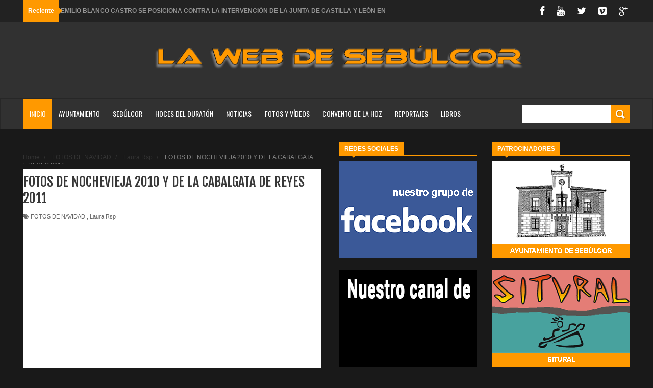

--- FILE ---
content_type: text/html; charset=UTF-8
request_url: https://sebulcor.com/2011/01/para-ver-la-presentacion-de.html
body_size: 56055
content:
<!DOCTYPE html>
<html dir='ltr' xmlns='http://www.w3.org/1999/xhtml' xmlns:b='http://www.google.com/2005/gml/b' xmlns:data='http://www.google.com/2005/gml/data' xmlns:expr='http://www.google.com/2005/gml/expr'>
<head>
<link href='https://www.blogger.com/static/v1/widgets/335934321-css_bundle_v2.css' rel='stylesheet' type='text/css'/>
<!--[if lt IE 9]> <script src="http://html5shiv.googlecode.com/svn/trunk/html5.js"> </script> <![endif]-->
<meta content='width=device-width,initial-scale=1,minimum-scale=1,maximum-scale=1' name='viewport'/>
<meta content='text/html;charset=UTF-8' http-equiv='Content-Type'/>
<meta content='IE=edge,chrome=1' http-equiv='X-UA-Compatible'/>
<meta content='La Web de Sebúlcor' name='Title'/>
<meta content='Sebúlcor, duratón, cañón duraton, parque natural, hoces duraton, naturaleza, piragüismo, buitre leonado, pueblo segoviano, convento de la hoz, excursiones hoces duraton' name='keywords'/>
<meta content='Sebúlcor, un pueblo segoviano enclavado en el centro del Parque Natural de las Hoces del río Duratón' name='Subject'/>
<meta content='Todo sobre Sebúlcor y su entorno, fotografías, fiestas, naturaleza, costumbres...' name='description'/>
<meta content='Eugenio Chicharro Gutiérrez' name='author'/>
<meta content='es' name='language'/>
<meta content='3 days' name='Revisit-After'/>
<meta content='all' name='robots'/>
<meta content='all, index, follow' name='robots'/>
<meta content='all' name='googlebot'/>
<meta content='all, index, follow' name='googlebot'/>
<meta content='all' name='yahoo-slurp'/>
<meta content='all, index, follow' name='yahoo-slurp'/>
<meta content='index, follow' name='msnbot'/>
<meta content='all' name='googlebot-image'/>
<script type='application/ld+json'>
{ "@context" : "http://schema.org",
  "@type" : "LocalBusiness",
  "name" : "La Web de Sebúlcor",
  "url" : "http://sebulcor.com",
  "sameAs" : [ "http://www.facebook.com/groups/sebulcor/",
    "https://twitter.com/Web_Sebulcor",
    "https://www.youtube.com/channel/UCBIoE3CTP6lFOFqIrM9Miwg"]
}
</script>
<meta content='text/html; charset=UTF-8' http-equiv='Content-Type'/>
<meta content='blogger' name='generator'/>
<link href='https://sebulcor.com/favicon.ico' rel='icon' type='image/x-icon'/>
<link href='https://sebulcor.com/2011/01/para-ver-la-presentacion-de.html' rel='canonical'/>
<link rel="alternate" type="application/atom+xml" title="La Web de Sebúlcor - Atom" href="https://sebulcor.com/feeds/posts/default" />
<link rel="alternate" type="application/rss+xml" title="La Web de Sebúlcor - RSS" href="https://sebulcor.com/feeds/posts/default?alt=rss" />
<link rel="service.post" type="application/atom+xml" title="La Web de Sebúlcor - Atom" href="https://www.blogger.com/feeds/294509135531076983/posts/default" />

<link rel="alternate" type="application/atom+xml" title="La Web de Sebúlcor - Atom" href="https://sebulcor.com/feeds/642342310635676940/comments/default" />
<!--Can't find substitution for tag [blog.ieCssRetrofitLinks]-->
<meta content='https://sebulcor.com/2011/01/para-ver-la-presentacion-de.html' property='og:url'/>
<meta content='FOTOS DE NOCHEVIEJA 2010 Y DE LA CABALGATA DE REYES 2011' property='og:title'/>
<meta content='    Para ver la presentación de diapositivas a tamaño mayor, pinchad AQUÍ .     Para ver el álbum de fotos, pinchad AQUÍ .     Fotografías c...' property='og:description'/>
<!-- SEO Meta Tag -->
<meta content='FOTOS DE NOCHEVIEJA 2010 Y DE LA CABALGATA DE REYES 2011' name='keywords'/>
<!-- SEO Title Tag -->
<title>
FOTOS DE NOCHEVIEJA 2010 Y DE LA CABALGATA DE REYES 2011
        | 
        La Web de Sebúlcor
</title>
<meta content='1564022151' property='fb:admins'/>
<meta content='787584481346636' property='fb:app_id'/>
<link href="//fonts.googleapis.com/css?family=Fjalla+One" rel="stylesheet" type="text/css">
<link href='//netdna.bootstrapcdn.com/font-awesome/4.0.3/css/font-awesome.css' rel='stylesheet'/>
<link href="//fonts.googleapis.com/css?family=Open+Sans:400,700,400italic%7CArchivo+Narrow:400,700,400italic%7COswald:400italic,700italic,400,700&amp;subset=latin" media="all" rel="stylesheet" type="text/css">
<link href='https://www.blogger.com/static/v1/widgets/1535467126-widget_css_2_bundle.css' rel='stylesheet' type='text/css'/>

    <style type="text/css"><!-- /* 
    
<style id='page-skin-1' type='text/css'><!--
/*
-----------------------------------------------
Blogger Template Style
Name:     Wagazine Responsive Blogger Template
Designer: ThemeXpose
URL:      http://www.themexpose.com
Version:  Full Version
----------------------------------------------- */
/* Variable definitions
====================
<Variable name="maincolor" description="Main Color" type="color" default="#E84C4C"/>
*/
html,body,div,span,applet,object,iframe,h1,h2,h3,h4,h5,h6,p,blockquote,pre,a,abbr,acronym,address,big,cite,code,del,dfn,em,img,ins,kbd,q,s,samp,small,strike,strong,sub,sup,tt,var,b,u,i,center,dl,dt,dd,ol,ul,li,fieldset,form,label,legend,table,caption,tbody,tfoot,thead,tr,th,td,article,aside,canvas,details,embed,figure,figcaption,footer,header,hgroup,menu,nav,output,ruby,section,summary,time,mark,audio,video{margin:0;padding:0;border:0;font-size:100%;font:inherit;vertical-align:baseline;}
/* HTML5 display-role reset for older browsers */
article,aside,details,figcaption,figure,footer,header,hgroup,menu,nav,section{display:block;}body{line-height:1;display:block;}*{margin:0;padding:0;}html{display:block;}ol,ul{list-style:none;}blockquote,q{quotes:none;}blockquote:before,blockquote:after,q:before,q:after{content:&#39;&#39;;content:none;}table{border-collapse:collapse;border-spacing:0;}
/* FRAMEWORK */
.navbar,.post-feeds,.feed-links{display:none;
}
.section,.widget{margin:0 0 0 0;padding:0 0 0 0;
}
strong,b{font-weight:bold;
}
cite,em,i{font-style:italic;
}
a:link{color:#ff9900;text-decoration:none;outline:none;transition:all 0.25s;-moz-transition:all 0.25s;-webkit-transition:all 0.25s;
}
a:visited{color:#ff9900;text-decoration:none;
}
a:hover{color:#ff9900;text-decoration:none;
}
a img{border:none;border-width:0;outline:none;
}
abbr,acronym{
}
sup,sub{vertical-align:baseline;position:relative;top:-.4em;font-size:86%;
}
sub{top:.4em;}small{font-size:86%;
}
kbd{font-size:80%;border:1px solid #999;padding:2px 5px;border-bottom-width:2px;border-radius:3px;
}
mark{background-color:#ffce00;color:black;
}
p,blockquote,pre,table,figure,hr,form,ol,dl{margin:1.5em 0;
}
hr{height:1px;border:none;background-color:#666;
}
/* heading */
h1,h2,h3,h4,h5,h6{font-weight:bold;line-height:normal;margin:0 0 0.3em;
}
h1{font-size:200%
}
h2{font-size:180%
}
h3{font-size:160%
}
h4{font-size:140%
}
h5{font-size:120%
}
h6{font-size:100%
}
/* list */
ol{list-style:decimal outside
}
ul{list-style:disc outside
}
dt{font-weight:bold
}
dd{margin:0 0 .5em 2em
}
/* form */
input,button,select,textarea{font:inherit;font-size:100%;line-height:normal;vertical-align:baseline;
}
textarea{display:block;-webkit-box-sizing:border-box;-moz-box-sizing:border-box;box-sizing:border-box;
}
/* code blockquote */
pre,code{font-family:&quot;Courier New&quot;,Courier,Monospace;color:inherit;
}
pre{white-space:pre;word-wrap:normal;overflow:auto;
}
.post-body blockquote {
background: url(https://blogger.googleusercontent.com/img/b/R29vZ2xl/AVvXsEgcnM-V7U2SYZjlMb4HIEnqxOXnY_VqnywZYvp8m2a9yzLI6Hm6dKlvKKG_lhVIW8mEWn9zf64Wq2o26E2_K94XC3AcfCWcF4Q-ZsokX-i0pTTxN8DqoA6B3_l9rPO_xosKtv7XidVvqHXP/s50/quote.png) no-repeat scroll left 18px transparent;
font-family: Monaco,Georgia,&quot;
font-size: 100%;
font-style: italic;
line-height: 22px;
margin: 20px 0 30px 20px;
min-height: 60px;
padding: 0 0 0 60px;
}
/* table */
.post-body table[border=&quot;1&quot;] th, .post-body table[border=&quot;1&quot;] td, .post-body table[border=&quot;1&quot;] caption{border:1px solid;padding:.2em .5em;text-align:left;vertical-align:top;
}
.post-body table.tr-caption-container {border:1px solid #e5e5e5;
}
.post-body th{font-weight:bold;
}
.post-body table[border=&quot;1&quot;] caption{border:none;font-style:italic;
}
.post-body table{
}
.post-body td, .post-body th{vertical-align:top;text-align:left;font-size:13px;padding:3px 5px;border:1px solid #e5e5e5;
}
.post-body th{background:#f0f0f0;
}
.post-body table.tr-caption-container td {border:none;padding:8px;
}
.post-body table.tr-caption-container, .post-body table.tr-caption-container img, .post-body img {max-width:100%;height:auto;
}
.post-body td.tr-caption {color:#666;font-size:80%;padding:0px 8px 8px !important;
}
img {
max-width:100%;
height:auto;
border:0;
}
table {
max-width:100%;
}
.clear {
clear:both;
}
.clear:after {
visibility:hidden;
display:block;
font-size:0;
content:" ";
clear:both;
height:0;
}
body {
background: #191919 none repeat scroll top left;
margin: 0 0 0 0;
padding: 0 0 0 0;
color: #333333;
font: normal normal 13px Arial, sans-serif;
text-align: left;
}
/* outer-wrapper */
#outer-wrapper {
background:##191919;
max-width:1190px;
margin:0px auto 0;
overflow:hidden;
}
/* NAVIGATION MENU */
div#top-nav {
font: normal normal 12px Arial, sans-serif;
margin: 0 auto;
height: 43px;
background: #222222;
overflow: hidden;
padding: 0 28px;
}
.top-menu1 {
font:normal normal 12px Arial, sans-serif;
margin:0 auto;
height:43px;
overflow:hidden;
padding: 11px 0px 0;
}
.menubar {
list-style-type:none;
margin:0 0 0 0;
padding:0 0 0 0;
}
.menubar li {
display:block;
float:left;
line-height:38px;
margin:0 0 0 0;
padding:0 0 0 0;
border-right:1px solid #424242;
}
.menubar li a {
background: #3A3A3A;
color: #E0E0E0;
display: block;
padding: 0 12px;
}
.menubar li a:hover {
background:#ff9900;
}
ul.socialbar {
height:38px;
margin:0 0 0 0;
padding:0 0;
float:right;
}
ul.socialbar li {
display:inline-block;
list-style-type:none;
float:right;
margin:0 0;
padding:0 0;
border-right:none;
}
/* FORMULARIO CONTACTO */
.contact-form-widget {
border: 0px solid #ccc;
}
.contact-form-button-submit {
background: #ff9900;
border: none;
color: #fff;
}
.contact-form-button-submit:hover{
background: #ff9900;
color: #fff;
border: none;
}
/* FIN FORMULARIO CONTACTO */
/* HEADER WRAPPER */
#header-wrapper {
margin:0 auto;
overflow:hidden;
padding: 0 30px;
min-height: 150px;
background-color: #313131;
}
.header {
float:left;
width:25.7%;
max-width:257px;
margin: 40px 0 -5PX;
}
.header h1.title,.header p.title {
font:normal bold 60px Fjalla One, Arial, Helvetica, sans-serif;
margin:0 0 0 0;
text-transform:uppercase;
color:#fff;
}
.header .description {
color:#555555;
}
.header a {
color:#fff;
}
.header a:hover {
color:#999;
}
.header img {
display:block;
padding: 9px 0 39px;
}
.header-right {
float: left;
padding: 0;
overflow: hidden;
margin: 31px 0px 0 0;
width: 70%;
max-width: 728px;
max-height: 120px;
}
.header-right img {
display:block;
}
.separator a {
margin-left: 0!important;
}
/*----navi-----*/
#nav {
font: normal bold 12px Arial, sans-serif;
text-transform: uppercase;
height: 59px;
line-height: 50px;
padding: 0 28px;
background: #F4F4F4;
border-top: 1px solid #E5E5E5;
border-bottom: 1px solid #E5E5E5;
}
#main-nav {
margin: 0 auto;
width: 100%;
height: 60px;
background: #313131;
-webkit-box-shadow: inset 0 1px 0 rgba(255,255,255,0.05), 0 -1px 0 rgba(0,0,0,0.2), inset 1px 0 0 rgba(0,0,0,0.2), inset -1px 0 0 rgba(0,0,0,0.2);
box-shadow: inset 0 1px 0 rgba(255,255,255,0.05), 0 -1px 0 rgba(0,0,0,0.2), inset 1px 0 0 rgba(0,0,0,0.2), inset -1px 0 0 rgba(0,0,0,0.2);
}
#main-nav .menu-alert{
float:left;
padding:18px 0 0 10px ;
font-style:italic;
color:#FFF;
}
#top-menu-mob , #main-menu-mob{ display:none; }
#main-nav ul li {
text-transform: uppercase;
font-family: 'Droid Sans', sans-serif;
font-size:16px;
position: relative;
display: inline-block;
float: left;
height:60px;
}
#main-nav ul li:last-child a{border-right:0 none;}
#main-nav ul li a {
display: inline-block;
height: 60px;
line-height: 60px;
padding: 0 16px;
text-decoration: none;
color: #fff;
font-family: Oswald,sans-serif;
text-transform: uppercase;
font-size: 14px;
cursor: pointer;
font-weight: 400;
line-height: 60px;
margin: 0;
padding: 0 .9em;
}
#main-nav ul li a.active {
background: #ff9900;
}
#main-nav ul li a .sub-indicator{}
#main-nav ul li a:hover {}
#main-nav ul ul{
display: none;
padding: 0;
position: absolute;
top: 60px;
width: 180px;
z-index: 99999;
float: left;
background: #3a3a3a;
}
#main-nav ul ul li, #main-nav ul ul li:first-child {
background: none !important;
z-index: 99999;
min-width: 180px;
border: 0 none;
font-size: 15px;
height: auto;
margin: 0;
}
#main-nav ul ul li:first-child ,#main-nav ul li.current-menu-item ul li:first-child,
#main-nav ul li.current-menu-parent ul li:first-child,#main-nav ul li.current-page-ancestor ul li:first-child { border-top:0 none !important;}
#main-nav ul ul ul ,#main-nav ul li.current-menu-item ul ul, #main-nav ul li.current-menu-parent ul ul, #main-nav ul li.current-page-ancestor ul ul{right: auto;left: 100%; top: 0 !important; z-index: 99999; }
#main-nav ul.sub-menu a ,
#main-nav ul ul li.current-menu-item a,
#main-nav ul ul li.current-menu-parent a,
#main-nav ul ul li.current-page-ancestor a{
border: 0 none;
background: none !important;
height: auto !important;
line-height: 1em;
padding: 10px 10px;
width: 160px;
display: block !important;
margin-right: 0 !important;
z-index: 99999;
color: #fff !important;
}
#main-nav ul li.current-menu-item ul a,
#main-nav ul li.current-menu-parent ul a,
#main-nav ul li.current-page-ancestor ul a{ color:#eee !important; text-shadow:0 1px 1px #222 !important;}
#main-nav ul li:hover > a, #main-nav ul :hover > a { background: #ff9900 ;}
#main-nav ul ul li:hover > a,
#main-nav ul ul :hover > a {background: #ff9900 !important; padding-left:15px !important;padding-right:5px !important;}
#main-nav ul li:hover > ul {display: block;}
#main-nav ul li.current-menu-item,
#main-nav ul li.current-menu-parent,
#main-nav ul li.current-page-ancestor{
margin-top:0;
height:50px;
border-left:0 none !important;
}
#main-nav ul li.current-menu-item ul.sub-menu a, #main-nav ul li.current-menu-item ul.sub-menu a:hover,
#main-nav ul li.current-menu-parent ul.sub-menu a, #main-nav ul li.current-menu-parent ul.sub-menu a:hover
#main-nav ul li.current-page-ancestor ul.sub-menu a, #main-nav ul li.current-page-ancestor ul.sub-menu a:hover{background: none !important;}
#main-nav ul li.current-menu-item a, #main-nav ul li.current-menu-item a:hover,
#main-nav ul li.current-menu-parent a, #main-nav ul li.current-menu-parent a:hover,
#main-nav ul li.current-page-ancestor a, #main-nav ul li.current-page-ancestor a:hover{
background:#ff9900;
text-shadow:0 1px 1px #b43300;
color:#FFF;
height:50px;
line-height:50px;
border-left:0 none !important;
}
#main-nav ul.sub-menu li.current-menu-item,#main-nav ul.sub-menu li.current-menu-item a,
#main-nav li.current-menu-item ul.sub-menu a,#main-nav ul.sub-menu li.current-menu-parent,
#main-nav ul.sub-menu li.current-menu-parent a,#main-nav li.current-menu-parent ul.sub-menu a,
#main-nav ul.sub-menu li.current-page-ancestor,#main-nav ul.sub-menu li.current-page-ancestor a,
#main-nav li.current-page-ancestor ul.sub-menu a{height:auto !important; line-height: 12px;}
#main-nav ul li.menu-item-home ul li a,
#main-nav ul ul li.menu-item-home a,
#main-nav ul li.menu-item-home ul li a:hover{
background-color:transparent !important;
text-indent:0;
background-image:none !important;
height:auto !important;
width:auto;
}
#main-menu-mob,#top-menu-mob{
background: #222;
width: 710px;
padding: 5px;
border: 1px solid #000;
color:#DDD;
height: 27px;
margin:13px 0 0 10px;
}
#top-menu-mob{
width: 350px;
margin:2px 0 0 0;
}
#main-nav.fixed-nav{
position:fixed;
top:0;
left:0;
width:100% !important;
z-index:999;
opacity:0.9;
-webkit-box-shadow: 0 5px 3px rgba(0, 0, 0, .1);
-moz-box-shadow: 0 5px 3px rgba(0, 0, 0, .1);
box-shadow: 0 5px 3px rgba(0, 0, 0, .1);
}
/** WIDGET ITEMS **/
.widget ul.side-newsfeed li {
list-style-type:none;
margin-bottom:17px;
padding-bottom:13px;
margin-left:0;
}
.widget ul.side-newsfeed li:last-child {
margin-bottom:0;
padding-bottom:0;
}
.widget ul.side-newsfeed li .side-item {
overflow:hidden;
position: relative;
}
.widget ul.side-newsfeed li .side-item .side-image {
}
.widget ul.side-newsfeed li .side-item .side-image img {
width: 270px;
height: 190px;
object-fit: cover;
}
.widget ul.side-newsfeed li .side-item .side-item-text {
overflow: hidden;
position: absolute;
bottom: 3px;
color: #fff;
padding: 10px 15px;
background: url('https://blogger.googleusercontent.com/img/b/R29vZ2xl/AVvXsEjwLXOae_aV6gdxiSY7Cc7iqLyo5LC8vUougi7jxgtCaEzTLF7ZXCT3ukT4kQAqNG2wwoCswDmwMENodPd9Rg6pxjvr1voJ0x4JCDaZB8sPaDiEn7DVXR5RjXW_SzDhO2stFcOZCjFzuwBd/s1600/gradient.png') repeat-x scroll 0% 0% transparent;
}
.widget ul.side-newsfeed li .side-item .side-item-text h4 a {
margin-bottom: 1px;
color: #fff;
display: block;
font-size: 23px;
font: normal normal 17px Arial, sans-serif;
font-weight: bold;
}
.widget ul.side-newsfeed li .side-item .side-item-text .side-item-meta {
font-size:10px;
letter-spacing:1px;
color:#fff;
font-family:"Roboto Slab";
}
ul.side-newsfeed h4 {
font-family: Roboto Slab;
}
/* CONTENT WRAPPER */
#content-wrapper {
background-color:transparent;
margin: 0 auto;
padding: 25px 0px 0;
word-wrap:break-word;
margin-top: 1px;
}
.largebanner {
background:#fff;
border-right:1px solid #e5e5e5;
border-bottom:1px solid #e5e5e5;
border-left:1px solid #e5e5e5;
}
.largebanner .widget {
padding:15px 14px;
overflow:hidden;
}
.largebanner img, .largebanner iframe{
display:block;
max-width:100%;
border:none;
overflow:hidden;
}
/* POST WRAPPER */
#post-wrapper {
background:transparent;
float:left;
width:585px;
max-width:585px;
margin:0 0 10px;
}
.post-container {
padding:15px 0px 0 0;
}
.breadcrumbs {font-size: 90%;
height: 16px;
margin-bottom: 10px;
margin-top: 1px;
overflow: hidden;
padding: 5px;
margin-left: -15px;
border-bottom: 1px solid #ECECEC;}
.breadcrumbs > span {padding: 10px 5px 10px 10px;}
.breadcrumbs > span:last-child {background: none repeat scroll 0 0 transparent;color: #808080;}
.breadcrumbs a {color: #333333;}
.post {
background:#ffffff;
margin:0 0 15px;
padding:15px 0;
padding: 8px 0;
}
.post-body {
line-height:1.6em;
}
h2.post-title, h1.post-title {
font:normal normal 20px Fjalla One, Helvetica, Arial, sans-serif;
}
h2.post-title a, h1.post-title a, h2.post-title, h1.post-title {
color:#383838;
}
h2.post-title a:hover, h1.post-title a:hover {
color:#ff9900;
}
.img-thumbnail {
background:#fbfbfb url(https://blogger.googleusercontent.com/img/b/R29vZ2xl/AVvXsEiKrmK4gaxPtz3-ZujvL2Nv8KzhRsbGuukdMZbB3nPAGTou7rrIzwXlwLjkrVoErwHL18isBA9Qcew3XrWn37HTLJUOcj2TyY624nVm_oEuOI0TujAUg5Tlkac91y4TgcwFOit4jclyCI7Q/w200-c-h140/no-image.png) no-repeat center center;
position:relative;
float:left;
width:250px;
height:165px;
margin:0 15px 0 0;
}
.img-thumbnail img {
width:250px;
height:165px;
object-fit: cover;
}
span.rollover {
}
span.rollover:before {
content:"";
position: absolute;
width:24px;
height:24px;
margin:-12px;
top:50%;
left:50%;
}
span.rollover:hover {
opacity: .7;
-o-transition:all 1s;
-moz-transition:all 1s;
-webkit-transition:all 1s;
}
.post-info {
background: transparent;
margin: 0 0 2px;
color: #666666;
font-size: 11px;
padding: 5px 0;
}
.post-info a {
display:inline-block;
color:#666666;
}
.author-info, .time-info, .comment-info, .label-info, .review-info {
margin-right:12px;
display:inline;
}
a.readmore {
display: inline-block;
margin: 15px 0 0;
border: 1px solid #FDFDFD;
padding: 0px 10px;
line-height: 26px;
color: #FFFFFF;
font-size: 11px;
font-weight: bold;
text-transform: uppercase;
background: #ff9900;
}
a.readmore:hover  {
border:1px solid #fff;
}
.img-thumbnail:after {
content: "";
width: 6px;
height: 4px;
position: absolute;
bottom: 0;
left: 0;
display: block;
z-index: 2;
background: #ff9900;
-webkit-transition: width 0.35s;
transition: width 0.35s;
}
.img-thumbnail:hover:after {
width: 100%;
}
/* Page Navigation */
.pagenavi {
clear: both;
margin: 0px 0 10px;
text-align: center;
font-size: 11px;
font-weight: bold;
text-transform: uppercase;
background-color: #F5F5F5;
padding: 10px;
}
.pagenavi span,.pagenavi a {
padding:6px 10px;
margin-right:3px;
display:inline-block;
border: 1px solid #d0d0d0;
}
.pagenavi .current, .pagenavi .pages, .pagenavi a:hover {
border: 1px solid $(readmore.hover.color);
}
.pagenavi .pages {
display:none;
}
/* SIDEBAR WRAPPER */
#sidebar-wrapper {
background:transparent;
float:right;
width:33%;
max-width:270px;
margin:0 auto;
padding-left: 30px;
}
.sidebar-container {
padding:0px 0;
}
.sidebar h2, .panel h2 {
font:normal bold 12px Arial, sans-serif;
color:#333333;
margin:0 0 10px 0;
padding:5px 0;
text-transform:uppercase;
position:relative;
border-bottom: 2px solid #ff9900;
}
#sidebar1 h2 span,#sidebar h2 span{
border-bottom: 2px solid #ff9900;
bottom: -2px;
padding: 5px 10px;
color: #FFFFFF;
background: #ff9900;
}
#sidebar-narrow h2 span,#sidebar-narrow h2 span{
border-bottom: 2px solid #ff9900;
bottom: -2px;
padding: 5px 10px;
color: #FFFFFF;
background: #ff9900;
}
div#Footer-Ad {
text-align: center;
margin: 0 auto;
padding: 30px 0 25px;
background-color: #F5F5F5;
}
div#Footer-Ad h2 {
display: none;
}
#bottombar h2 span {
border-bottom: 2px solid #ff9900;
bottom: -2px;
padding: 6px;
color: #fff;
}
#sidebar1 h2 span:after,#related-posts h2 span:after,#sidebar h2 span:after,#bottombar h2 span:after,#sidebar-narrow h2 span:after {
content: no-close-quote;
position: absolute;
width: 0px;
height: 0px;
bottom: -6px;
left: 22px;
border-left: 6px solid rgba(0, 0, 0, 0);
border-right: 6px solid rgba(0, 0, 0, 0);
border-top: 6px solid #ff9900;
}
.sidebar h2:after, .panel h2:after {
content: " ";
width:90px;
height: 0px;
position: absolute;
left: 0;
bottom: -2px;
}
.sidebar .widget {
margin:0 0 20px;
}
.sidebar ul, .sidebar ol {
list-style-type:none;
margin:0 0 0 0;
padding:0 0 0 0;
}
.sidebar li {
margin:5px 0;
padding:0 0 0 0;
}
/* Recent Post */
.recent-post-title {
margin: 0 0 15px;
padding: 0;
position: relative;
border-bottom: 2px solid #ff9900;
background: url('https://blogger.googleusercontent.com/img/b/R29vZ2xl/AVvXsEgPwePpzvaAdmxB9DSW70b5P-NjIflh9Lr5SIcfLxjPUvHVeRxdNvz9YATnqGrQQNI4Uhm5wy6yC5Qn6mX98P_brcHy1b7UUZzvb1VRsSBDtdYTqQtnfUpQOcmKjeC9TJm_6mBBn43KBdee/s1600/title_pat.png') repeat scroll 0% 0% transparent;
}
div.recent-post-title:after {
content: no-close-quote;
position: absolute;
width: 0px;
height: 0px;
bottom: -6px;
left: 22px;
border-left: 6px solid rgba(0, 0, 0, 0);
border-right: 6px solid rgba(0, 0, 0, 0);
border-top: 6px solid #ff9900;
}
.recent-post-title h2 {
font: normal bold 14px Arial, sans-serif;
height: 22px;
line-height: 22px;
margin: 0 0;
padding: 0 10px;
background: #ff9900;
color: #474747;
display: inline-block;
}
.recent-post-title h2 a {
color:#fff;
}
.stylebox {
float:left;
width:50%;
margin:0 0;
}
.stylebox .widget {
padding:0 15px 15px 0;
}
.stylebox .widget-content {
background:#ffffff;
}
.stylebox ul {
list-style-type:none;
margin:0 0 0 0;
padding:0 0 0 0;
}
.stylebox1 {
float:left;
width:100%;
margin:0 0;
}
.stylebox1 .widget {
padding:0 0px 15px 0;
}
.stylebox1 .widget-content {
background:#ffffff;
}
.stylebox1  ul {
list-style-type:none;
margin:0 0 0 0;
padding:0 0 0 0;
}
/* Recent Post */
ul.xpose_thumbs {
margin:0 0 0 0;
}
ul.xpose_thumbs li {
font-size:12px;
min-height:68px;
padding-bottom: 5px;
}
ul.xpose_thumbs .xpose_thumb {
position:relative;
background:#fbfbfb;
margin:3px 0 10px 0;
width:100%;
height:50px;
padding-bottom:46%;
overflow:hidden;
}
ul.xpose_thumbs .xpose_thumb img {
height:auto;
width:100%;
}
ul.xpose_thumbs1 {
margin:0 0 0 0;
width:48%;
float:left;
}
ul.xpose_thumbs1 li {
font-size:12px;
min-height:68px;
}
ul.xpose_thumbs1 .xpose_thumb {
position:relative;
background:#fbfbfb;
margin:0px 0 10px 0;
width:100%;
overflow:hidden;
}
ul.xpose_thumbs1 .xpose_thumb img {
height:320px;
width:100%;
}
ul.xpose_thumbs2 {
font-size:13px;
}
ul.xpose_thumbs2 li {
padding:0 0;
min-height:66px;
font-size:11px;
margin: 0 0 8px;
padding: 0 0 8px;
border-bottom:1px dotted #e5e5e5;
}
ul.xpose_thumbs2 .xpose_thumb2 {
background:#fbfbfb;
float:left;
margin:3px 8px 0 0;
height:70px;
width:70px;
}
ul.xpose_thumbs2 .xpose_thumb2 img {
height:70px;
width:70px;
}
span.xpose_title {
font:normal normal 16px Fjalla One, Helvetica, Arial, sans-serif;
display:block;
margin:0 0 5px;
line-height:1.4em;
}
span.xpose_title2 {
font-size:17px;
}
span.rp_summary {
display:block;
margin:6px 0 0;
color:#666666;
}
span.xpose_meta {
background:transparent;
display:block;
font-size:11px;
color:#aaa;
}
span.xpose_meta a {
color:#aaa !important;
display:inline-block;
}
span.xpose_meta_date, span.xpose_meta_comment, span.xpose_meta_more  {
display:inline-block;
margin-right:8px;
}
span.xpose_meta_date:before {
content: "\f133";
font-family: FontAwesome;
font-style: normal;
font-weight: normal;
text-decoration: inherit;
padding-right:4px;
}
span.xpose_meta_comment:before  {
content: "\f086";
font-family: FontAwesome;
font-style: normal;
font-weight: normal;
text-decoration: inherit;
padding-right:4px;
}
span.xpose_meta_more:before {
content: "\f0a9";
font-family: FontAwesome;
font-style: normal;
font-weight: normal;
text-decoration: inherit;
padding-right:4px;
}
ul.xpose_thumbs2 li a:hover, ul.xpose_thumbs li a:hover {
color:#ff9900;
}
ul.xpose_thumbs22 {
font-size:13px;
width:50%;
float:right;
}
ul.xpose_thumbs22 li {
padding:0 0;
min-height:66px;
font-size:11px;
margin: 0 0 8px;
padding: 0 0 8px;
border-bottom:1px dotted #e5e5e5;
}
ul.xpose_thumbs22 .xpose_thumb2 {
background:#fbfbfb;
float:left;
margin:3px 8px 0 0;
height:70px;
width:70px;
}
ul.xpose_thumbs22 .xpose_thumb2 img {
height:70px;
width:70px;
}
span.xpose_title {
font:normal normal 16px Fjalla One, Helvetica, Arial, sans-serif;
display:block;
margin:0 0 5px;
line-height:1.4em;
}
span.xpose_title2 {
font-size:17px;
}
span.rp_summary {
display:block;
margin:6px 0 0;
color:#666666;
}
div#author-box {
border: 1px solid #eee;
padding: 20px;
background: #f9f9f9;
}
span.xpose_meta {
background:transparent;
display:block;
font-size:11px;
color:#aaa;
}
span.xpose_meta a {
color:#aaa !important;
display:inline-block;
}
span.xpose_meta_date, span.xpose_meta_comment, span.xpose_meta_more  {
display:inline-block;
margin-right:8px;
}
span.xpose_meta_date:before {
content: "\f133";
font-family: FontAwesome;
font-style: normal;
font-weight: normal;
text-decoration: inherit;
padding-right:4px;
}
span.xpose_meta_comment:before  {
content: "\f086";
font-family: FontAwesome;
font-style: normal;
font-weight: normal;
text-decoration: inherit;
padding-right:4px;
}
span.xpose_meta_more:before {
content: "\f0a9";
font-family: FontAwesome;
font-style: normal;
font-weight: normal;
text-decoration: inherit;
padding-right:4px;
}
ul.xpose_thumbs22 li a:hover, ul.xpose_thumbs li a:hover {
color:#ff9900;
}
/* BOTTOMBAR */
#bottombar {
background:#313131;
overflow:hidden;
margin:0 auto;
padding:15px 28px;
color:#dddddd;
border-top: 4px solid #ff9900;
}
#bottombar .left {
float:left;
width:25%;
}
#bottombar .center {
float:left;
width:25%;
}
#bottombar .center1 {
float:left;
width:25%;
}
#bottombar .right {
float:right;
width:25%;
}
#bottombar .left .widget, #bottombar .center .widget ,#bottombar .center1 .widget{
margin:0 15px 15px 0;
}
#bottombar .right .widget {
margin:0 0 15px 0;
}
#bottombar h2 {
font:normal bold 13px Arial, sans-serif;
margin:0 0 10px 0;
padding:6px 0;
text-transform:uppercase;
position:relative;
border-bottom: 2px solid #696969;
color:#eeeeee;
}
#bottombar ul, #bottombar ol {
list-style-type:none;
margin:0 0 0 0;
padding:0 0 0 0;
}
#bottombar li {
margin:12px 0!important;
padding:0 0 0 0;
}
#bottombar ul li:before {
color:#eeeeee !important;
}
#bottombar a {
-webkit-transition: all 0.2s ease;
transition: all 0.2s ease;
color: #fff;
}
#bottombar a:hover {
color:#ffffff;
}
/* FOOTER */
#footer-wrapper {
background:#262626;
margin:0 auto;
padding:0px 20px;
overflow:hidden;
color:#eeeeee;
font-size:12px;
}
.footer-left {
float:left;
margin:10px;
margin-top: 32px;
color: #949494;
}
.footer-right {
float:right;
margin:10px;
color: #949494;
}
#footer-wrapper a {
color:#b8b8b8;
}
#footer-wrapper a:hover {
color:#ffffff;
}
/* Tab Menu */
.set, .panel {
margin: 0 0;
}
.tabs .panel {
padding:0 0;
}
.tabs-menu {
border-bottom:3px solid #E73138;
padding: 0 0;
margin:0 0;
}
.tabs-menu li {
font:normal bold 12px Arial, sans-serif;
display: inline-block;
*display: inline;
zoom: 1;
margin: 0 3px 0 0;
padding:10px;
background:#fff;
border:1px solid #e5e5e5;
border-bottom:none !important;
color:#333333;
cursor:pointer;
position:relative;
}
.tabs-menu .active-tab {
background:#E73138;
border:1px solid #E73138;
border-bottom:none !important;
color:#fff;
}
.tabs-content {
padding:10px 0;
}
.tabs-content .widget li {
float:none !important;
margin:5px 0;
}
.tabs-content .widget ul {
overflow:visible;
}
/* Custom CSS for Blogger Popular Post Widget */
.PopularPosts ul,
.PopularPosts li,
.PopularPosts li img,
.PopularPosts li a,
.PopularPosts li a img {
margin:0 0;
padding:0 0;
list-style:none;
border:none;
background:none;
outline:none;
}
.PopularPosts ul {
margin:.5em 0;
list-style:none;
color:black;
counter-reset:num;
}
.PopularPosts ul li img {
display:block;
margin:0 .5em 0 0;
width:65px;
height:65px;
float:left;
}
.PopularPosts ul li {
margin:0 10% .4em 0 !important;
counter-increment:num;
position:relative;
}
.PopularPosts ul li:before,
.PopularPosts ul li .item-title a, .PopularPosts ul li a {
font-weight:bold;
color:#3a3a3a !important;
text-decoration:none;
}
#sidebar-narrow .PopularPosts ul li img {
display:block;
margin:0 .5em 0 0;
width:270px;
height:auto;
float:left;
}
#sidebar-narrow .PopularPosts .item-title {
padding-bottom: .2em;
display: block;
background: rgba(0, 0, 0, 0.49);
color: #ffffff;
font-weight: bold;
font-size: 17px;
line-height: 23px;
margin: 0;
padding: 14px 19px 14px;
bottom: 9px;
position: absolute;
}
#sidebar-narrow .PopularPosts .item-title a{color:#fff!important}
#bottombar .popular-posts li {
}
#bottombar .PopularPosts ul li a {
-webkit-transition: all 0.2s ease;
transition: all 0.2s ease;
color: #fff!important;
}
/* Set color and level */
.PopularPosts ul li {margin-right:1% !important}
.PopularPosts .item-thumbnail {
margin:0 0 0 0;
}
.PopularPosts .item-snippet {
font-size:11.5px;
color: #5C5C5C;
}
#bottombar .PopularPosts .item-snippet {
color: #5C5C5C;
font-size: 12px;
line-height: 32px;
}
.profile-img{
display:inline;
opaciry:10;
margin:0 6px 3px 0;
}
/* back to top */
#back-to-top {
background:#353738;
color:#ffffff;
padding:8px 10px;
font-size:24px;
border: 1px solid #4b4b4b;
}
.back-to-top {
position:fixed !important;
position:absolute;
bottom:20px;
right:15px;
z-index:999;
}
/* ==== Related Post Widget Start ==== */
#related-posts h2 > span{
border-bottom: 2px solid #ff9900;
bottom: -2px;
padding: 4px 10px;
background: #ff9900;
}
#related-posts{
float:left;
width:100%;
margin-bottom:40px;
}
#related-posts h2{
padding: 4px 0;
font: normal normal 18px Oswald;
text-transform: uppercase;
font: normal bold 12px Arial, sans-serif;
text-align: left;
color: #fff;
margin-bottom: 5px;
border-bottom: 2px solid #ff9900;
}
#related-posts .related_img {
padding:0px;
width:285px;
height:200px;
}
#related-posts .related_img:hover{
opacity:.7;
filter:alpha(opacity=70);
-moz-opacity:.7;
-khtml-opacity:.7;
}
/* share buttons */
.share-buttons-box {
height: 67px;
background: url(https://blogger.googleusercontent.com/img/b/R29vZ2xl/AVvXsEjzX-HBpZGumgMcphPbaGAdoPHrq1sKFn98AwCIlF7xvPZNS_XxvojjoSIREm727qrSSuRzW1SdywpsflKTNfLeltQuNXJzWo9gOkCUsjXmJH_cqg-DKojs0UJ1sc6Zmy6QmQRvkbb1R8Ud/s1600/share.png) no-repeat 330px 10px;
margin:20px 0 15px;
overflow:hidden;
}
.share-buttons {
margin:0 0;
height:67px;
float:left;
}
.share-buttons .share {
float:left;
margin-right:10px;
display:inline-block;
}
/* error and search */
.status-msg-wrap {
font-size:120%;
font-weight:bold;
width:100%;
margin:20px auto;
}
.status-msg-body {
padding:20px 2%;
width:96%;
}
.status-msg-border {
border:1px solid #e5e5e5;
opacity:10;
width:auto;
}
.status-msg-bg {
background-color:#ffffff;
}
.status-msg-hidden {
padding:20px 2%;
}
#ArchiveList ul li:before {
content:"" !important;
padding-right:0px !important;
}
/* facebook comments */
.fb-comments{width: 100% !important;}
.fb-comments iframe[style]{width: 100% !important;}
.fb-like-box{width: 100% !important;}
.fb-like-box iframe[style]{width: 100% !important;}
.fb-comments span{width: 100% !important;}
.fb-comments iframe span[style]{width: 100% !important;}
.fb-like-box span{width: 100% !important;}
.fb-like-box iframe span[style]{width: 100% !important;
}
.rich-snippet {
padding:10px;
margin:15px 0 0;
border:3px solid #eee;
font-size:12px;
}
/*-------sidebar----------------*/
.sidebar-narrow{margin:0}
#sidebar-narrow .widget{margin-bottom:30px;}
#sidebar-narrow{float:right;width:270px;
}
div#main {
width: 585px;
}
div#mywrapper {
float: left;
width: 890px;
}
#sidebartab {
margin-bottom: 15px;
}
.tab-widget-menu {
height: 46px;
margin: 0;
padding: 0px 0 0 2px;
}
#sidebartab .widget {
margin-bottom: 0;
padding-bottom: 0;
}
#sidebartab .h2title {
display: none;
}
#sidebartab .h2titlesmall {
display: none;
}
#sidebartab .widget-content {
box-shadow: none;
-moz-box-shadow: none;
-webkit-box-shadow: none;
border: 0;
}
.tab-widget-menu ul, .tab-widget-menu li {
list-style: none;
padding: 0;
margin: 0;
}
.tab-widget-menu li {
background: #333;
bottom: -2px;
color: #FFF;
cursor: pointer;
float: left;
height: 38px;
line-height: 38px;
margin: -2px 0px 0 0px;
padding: 0;
position: relative;
text-align: center;
width: 33.3%;
z-index: 2;
}
.tab-widget-menu li.selected {
background: #ff9900;
border-width: 1px 1px 3px;
color: #FFF;
margin-top: -2px;
}
#sidebartab .h2title, #sidebartab h2 {
display: none;
}
#sidebartab .h2titlesmall, #sidebartab h2 {
display: none;
}
#sidebartab .widget-content img {
padding: 2px;
border: 1px solid lightGrey;
width: 75px;
height: 75px;
}
#sidebartab .popular-posts li {
background: none repeat scroll 0 0 transparent;
border-bottom: 1px solid #E9E9E9;
overflow: hidden;
padding: 10px 0;
}
.PopularPosts img:hover, #sidebartab .widget-content img:hover {
}
#sidebarlab .sidebar li a:hover {
color: #fff;
background: #222;
}
.PopularPosts a {font-weight:bold;}
.tagcloud a {
background: #e4e4e4;
color: #888;
display: block;
float: left;
font-size: 14px!important;
line-height: 12px;
margin: 0 2px 2px 0;
padding: 12px 17px;
}
.tagcloud a:link {
color: #888;
}
.tagcloud a:hover {
background: #ff9900;
color: #fff;
}
.tagcloud1 .Label a{
background: #3e3e3e;
color: #888;
display: block;
float: left;
font-size: 14px!important;
line-height: 12px;
margin: 0 2px 2px 0;
padding: 12px 17px;
}
.tagcloud1 a:link {
color: #888;
}
.tagcloud1 a:hover {
background: #ff9900;
color: #fff;
}
.showpageArea a {
clear:both;
margin:-5px 0 10px;
text-align:center;
font-size:11px;
font-weight:bold;
text-transform:uppercase;
}
.showpageNum a {
padding:6px 10px;
margin-right:3px;
display:inline-block;
color:#333333;
background-color:#ffffff;
border: 1px solid #dddddd;
}
.showpageNum a:hover {
border: 1px solid #aaaaaa;
}
.showpagePoint {
padding:6px 10px;
margin-right:3px;
display:inline-block;
color:#333333;
background-color:#ffffff;
border: 1px solid #aaaaaa;
}
.showpageOf {
display:none;
}
.showpage a {
padding:6px 10px;
margin-right:3px;
display:inline-block;
color:#333333;
background-color:#ffffff;
border: 1px solid #dddddd;
}
.showpage a:hover {
border: 1px solid #aaaaaa;
}
.showpageNum a:link,.showpage a:link {
text-decoration:none;
color:#666;
}
.button {
text-align: center;
width: 100%;
margin: 10px 0;
padding: 0;
font-size: 14px;
font-family: 'Tahoma', Geneva, Sans-serif;
color: #fff;
margin-left: 0em !important;
}
.item-img {
width: 50%;
float: left;
}
.button ul {
margin: 0;
padding: 0;
}
.button li {
display: inline-block;
margin: 10px 0;
padding: 0;
}
#Attribution1 {
height:0px;
visibility:hidden;
display:none
}
.author-avatar img{border:1px solid #ccc;padding:4px;background:#fff;float:left;margin:0 10px 5px 0;border:50%;box-shadow:0 0 3px 0 #b5b5b5;-moz-box-shadow:0 0 3px 0 #b5b5b5;-webkit-box-shadow:0 0 3px 0 #b5b5b5}
#author-box h3 {
padding-bottom: 5px;
border-bottom: 1px solid #D7D7D7;
font-size: 18px;
font-family: Oswald,arial,Georgia,serif;
}
.share-post {
font-size: 13px;
margin-top: 15px;
}
.share-post li {
float: left;
}
.share-post a {
display: block;
margin-right: 10px;
text-indent: -9999px;
margin-left: 12px;
background: url(https://blogger.googleusercontent.com/img/b/R29vZ2xl/AVvXsEhejYrh3KfJxoVRjVgjSVEPqH_sCVjq8bpFYXEFrXo5qhXe8b8sWWVOSnYzyxCn3QmETMysot5zeTTGdPUxIjdGqhTl2wP_EaoNHN9a_6AoQ73m4EH7oiPED2S6YN_PM_XzbzkkEQpEUwA/s1600/single-share.png) no-repeat;
-webkit-transition: opacity .2s;
-moz-transition: opacity .2s;
-o-transition: opacity .2s;
transition: opacity .2s;
}
.share-post a:hover {
opacity: .7;
}
.share-post
.facebook a {
width: 7px;
}
.share-post
.twitter a {
width: 18px;
background-position: -47px 0;
}
.share-post
.google a {
width: 14px;
background-position: -105px 0;
}
.share-post
.pinterest a {
width: 11px;
background-position: -159px 1px;
}
/*** Share Post Styling ***/
#share-post {
width: 100%;
overflow: hidden;
margin-top: 20px;
}
#share-post a {
display: block;
height: 32px;
line-height: 32px;
color: #fff;
float: left;
padding-right: 10px;
margin-right: 10px;
margin-bottom: 25px;
}
#share-post
.facebook {
background-color: #436FC9;
}
#share-post
.twitter {
background-color: #40BEF4;
}
#share-post
.google {
background-color: #EC5F4A;
}
#share-post
span {
display: block;
width: 32px;
height: 32px;
float: left;
margin-right: 10px;
background: url(https://blogger.googleusercontent.com/img/b/R29vZ2xl/AVvXsEhejYrh3KfJxoVRjVgjSVEPqH_sCVjq8bpFYXEFrXo5qhXe8b8sWWVOSnYzyxCn3QmETMysot5zeTTGdPUxIjdGqhTl2wP_EaoNHN9a_6AoQ73m4EH7oiPED2S6YN_PM_XzbzkkEQpEUwA/s1600/single-share.png) no-repeat;
}
#share-post
.facebook span {
background-color: #3967C6;
}
#share-post
.twitter span {
background-color: #26B5F2;
background-position: -72px 0;
}
#share-post
.google span {
background-color: #E94D36;
background-position: -144px 0;
}
/* Search Box
----------------------------------------------- */
#searchformfix
{
float:right;
overflow:hidden;
position:relative;
margin-right: 0px;
margin-top: 6px;
}
#searchform
{
margin:7px 0 0;
padding:0;
}
#searchform fieldset
{
padding:0;
border:none;
margin:0;
}
#searchform input[type="text"]{
background:#fff; border:none;
float:left; padding:0px 10px 0px 15px;
margin:0px; width:150px; height:34px;
line-height:34px;
transition:all 600ms cubic-bezier(0.215,0.61,0.355,1) 0s;
-moz-transition:all 300ms cubic-bezier(0.215,0.61,0.355,1) 0s;
-webkit-transition:all 600ms cubic-bezier(0.215,0.61,0.355,1) 0s;
-o-transition:all 600ms cubic-bezier(0.215,0.61,0.355,1) 0s; color:#585858}
#searchform input[type=text]:hover,#searchform input[type=text]:focus
{
width:200px;
}
#searchform input[type=submit]
{
background:url(https://blogger.googleusercontent.com/img/b/R29vZ2xl/AVvXsEisL82wpYuBo6s3_wfWUz0TrbDdNtrv1ZP_-2QtNpurMzykMkY4gUNAIBZTdztlVcTbGw1rz8bCls8sHAUjdzT_N2ix-4H83IewP1ZEkuXKLfafNiw8ixTb5odJ_GE-NDzmwnHJOynsmYbM/s1600/icon-search.png) center 9px no-repeat;
cursor:pointer;
margin:0;
padding:0;
width:37px;
height:34px;
line-height:34px;
background-color:#ff9900;
}
input[type=submit]
{
padding:4px 17px;
color:#ffffcolor:#585858;
text-transform:uppercase;
border:none;
font-size:20px;
background:url(gradient.png) bottom repeat-x;
cursor:pointer;
margin-top:10px;
float:left;
overflow:visible;
transition:all .3s linear;
-moz-transition:all .3s linear;
-o-transition:all .3s linear;
-webkit-transition:all .3s linear;
}
#searchform input[type=submit]:hover
{
background-color:#333;
}
.selectnav {
display:none;
}
/*---Flicker Image Gallery-----*/
.flickr_plugin {
width: 100%;
}
.flickr_badge_image {
float: left;
height: 70px;
margin: 8px 5px 0px 5px;
width: 70px;
}
.flickr_badge_image a {
display: block;
}
.flickr_badge_image a img {
display: block;
width: 100%;
height: auto;
-webkit-transition: opacity 100ms linear;
-moz-transition: opacity 100ms linear;
-ms-transition: opacity 100ms linear;
-o-transition: opacity 100ms linear;
transition: opacity 100ms linear;
}
.flickr_badge_image a img:hover {
opacity: .5;
}
div#act {
display: none;
}
#sidebar-narrow .list-label-widget-content li {
display: block;
padding: 0 0 8px 0;
position: relative;
}
#sidebar-narrow .list-label-widget-content li a {
color: #555555;
font-size: 13px;
font-weight: normal;
}
#sidebar-narrow .list-label-widget-content li a:first-child {
text-transform: capitalize;
}
#sidebar-narrow .list-label-widget-content li span:last-child {
color: #949494;
font-size: 12px;
font-weight: bold;
position: absolute;
right: 0;
top: 0;
}
#sidebar-narrow .list-label-widget-content li:hover span:last-child {
text-decoration: underline;
}
/***** Social link*****/
ul.socialbar li,ul.socialbar li{
float: left;
margin-right: 0px;
margin-bottom:0px;
padding: 0px;
display:block;
width: auto;
background:#222;
}
ul.socialbar li a {
font-size: 19px;
color: #FFFFFF;
margin-top: 12px;
margin-left: 16px;
padding: 4px;
line-height: 43px;
}
#nav.fixed-nav{
position: fixed;
top: 0;
left: 0;
width: 100% !important;
z-index: 999;
background: #fff;
-webkit-box-shadow: 0 5px 3px rgba(0, 0, 0, .1);
-moz-box-shadow: 0 5px 3px rgba(0, 0, 0, .1);
box-shadow: 0 5px 3px rgba(0, 0, 0, .1);
padding: 0;
}
div.conty {
width: 1050px;
margin: 0 auto;
}
#beakingnews {
background:#222222;
float: left;
height: 42px;
line-height:  42px;
overflow: hidden;
width: 60.2%;
}
#recentpostbreaking li a {
color:#949494;
font-family: sans-serif;
font-weight: bold;
}
#recentpostbreaking li a:hover {
color:#ff9900;
}
#beakingnews .tulisbreaking {
background:#ff9900;
}
#beakingnews .tulisbreaking{
color:$(mainbgfontcol.background.color) !important;
}
span.tulisbreaking:after{
content: close-quote;
position: absolute;
width: 0px;
top: 15px;
right: -12px;
border-bottom: 6px solid rgba(0, 0, 0, 0);
border-left: 6px solid #ff9900;
border-top: 6px solid rgba(0, 0, 0, 0);
border-right: 6px solid rgba(0, 0, 0, 0);
}
#beakingnews .tulisbreaking {
color: #FFFFFF;
display: block;
float: left;
font-family: sans-serif;
font-weight: bold;
padding: 0 10px;
position: absolute;
border-bottom: 1px solid #ff9900;
}
#recentpostbreaking {
float: left;
margin-left: 74px;
}
#recentpostbreaking ul,#recentpostbreaking li{list-style:none;margin:0;padding:0}
/*-------sidebar----------------*/
.sidebar-narrow{margin:0}
#sidebar-narrow .widget{margin-bottom:30px;}
#sidebar-narrow{float:right;width:270px;margin-left: 30px;
}
#sidebar-narrow .list-label-widget-content li {
display: block;
padding: 5px 10px;
position: relative;
border: 1px solid #E4E4E4;
float: left;
margin: 3px;
}
#sidebar-narrow .list-label-widget-content li a {
color: #555555;
font-size: 13px;
font-weight: normal;
}
#sidebar-narrow .list-label-widget-content li a:first-child {
text-transform: capitalize;
}
#sidebar-narrow .list-label-widget-content li:hover {
border-color: #ff9900;
}
#sidebar-narrow .list-label-widget-content li span:last-child {
color: #949494;
font-size: 12px;
font-weight: bold;
position: absolute;
right: 0;
top: 0;
}
#sidebar-narrow .list-label-widget-content li:hover span:last-child {
text-decoration: underline;
}
.large-thumb .xpose_title a {
color: #fff;
font-size: 20px;
}
.large-thumb {
position: absolute;
bottom: 15px;
z-index: 99;
padding: 20px;
color: #fff;
background: url('https://blogger.googleusercontent.com/img/b/R29vZ2xl/AVvXsEjwLXOae_aV6gdxiSY7Cc7iqLyo5LC8vUougi7jxgtCaEzTLF7ZXCT3ukT4kQAqNG2wwoCswDmwMENodPd9Rg6pxjvr1voJ0x4JCDaZB8sPaDiEn7DVXR5RjXW_SzDhO2stFcOZCjFzuwBd/s1600/gradient.png') repeat-x scroll 0% 0% transparent;
}
span.rp_summary {
display: none;
}
.large-thumb span.xpose_meta {
background: transparent;
display: block;
font-size: 12px;
color: #dadada;
}
.large-thumb span.xpose_meta a {
color: #Dadada !important;
display: inline-block;
}
.large-thumb .xpose_meta_comment {
float: right;
}
ul.xpose_thumbs1 {
position: relative;
}
ul.xpose_thumbs {
position: relative;
}
span.more_meta .fa {
margin-right: 5px;
}
span.s_category .fa {
margin-right: 5px;
}
.featured_thumb h3 {
font: normal normal 18px Fjalla One, Helvetica, Arial, sans-serif;
display: block;
margin: 0 0 5px;
line-height: 1.4em;
}
/* TIPSY
-----------------------------------------------*/
.tipsy {
padding: 5px;
font-size: 10px;
position: absolute;
z-index: 100000;
}
.tipsy-inner {
padding: 1px 10px 0;
background-color: #303030;
color: white;
max-width: 300px;
text-align: center;
}
.tipsy-inner {
border-radius: 2px;
}
.tipsy-arrow {
position: absolute;
width: 9px;
height: 5px;
}
.tipsy-n .tipsy-arrow {
top: 0;
left: 50%;
margin-left: -4px;
}
.tipsy .tipsy-arrow:before {
content: no-close-quote;
position: absolute;
width: 0;
height: 0;
}
.tipsy-n .tipsy-arrow:before {
bottom: -1px;
left: -2px;
border-left: 6px solid transparent;
border-right: 6px solid transparent;
border-bottom: 6px solid #303030;
}
.tipsy-nw .tipsy-arrow {
top: 0;
left: 10px;
}
.tipsy-ne .tipsy-arrow {
top: 0;
right: 10px;
}
.tipsy-s .tipsy-arrow {
bottom: 0;
left: 50%;
margin-left: -4px;
}
.tipsy-s .tipsy-arrow:before {
bottom: -1px;
left: -2px;
border-left: 6px solid transparent;
border-right: 6px solid transparent;
border-top: 6px solid #303030;
}
.tipsy-sw .tipsy-arrow {
bottom: 0;
left: 10px;
}
.tipsy-se .tipsy-arrow {
bottom: 0;
right: 10px;
}
.tipsy-e .tipsy-arrow {
top: 50%;
margin-top: -4px;
right: 0;
width: 5px;
height: 9px;
}
.tipsy-e .tipsy-arrow:before {
bottom: -6px;
right: 0;
border-right: 6px solid rgba(0, 0, 0, 0);
border-top: 6px solid #303030;
}
.tipsy-w .tipsy-arrow {
top: 50%;
margin-top: -4px;
left: 0;
width: 5px;
height: 9px;
}
.tipsy-w .tipsy-arrow:before {
bottom: 6px;
left: -1px;
border-bottom: 6px solid rgba(0, 0, 0, 0);
border-right: 6px solid #303030;
}
.more_posts:after {
content: ".";
display: block;
clear: both;
visibility: hidden;
line-height: 0;
height: 0;
}
.more_posts .item_small {
width: 100%;
padding: 0 0 10px;
margin: 0 0 18px;
position: relative;
}
.more_posts .item_small:after {
content: ".";
display: block;
clear: both;
visibility: hidden;
line-height: 0;
height: 0;
}
.more_posts .item_small .featured_thumb {
float: left;
width: 100%;
height: 190px;
margin: 0 15px 0 0;
}
.more_posts .item_small .featured_thumb img {
width: 270px;
height: 190px;
object-fit: cover;
}
.more_posts .item_small .item-details h3 {
font-size: 13px;
line-height: 20px;
margin: 0 0 8px;
}
#sidebar-wrapper .item-details {
overflow: hidden;
position: absolute;
bottom: 10px;
color: #fff;
padding: 10px 15px;
background: url('https://blogger.googleusercontent.com/img/b/R29vZ2xl/AVvXsEjwLXOae_aV6gdxiSY7Cc7iqLyo5LC8vUougi7jxgtCaEzTLF7ZXCT3ukT4kQAqNG2wwoCswDmwMENodPd9Rg6pxjvr1voJ0x4JCDaZB8sPaDiEn7DVXR5RjXW_SzDhO2stFcOZCjFzuwBd/s1600/gradient.png') repeat-x scroll 0% 0% transparent;
width:240px
}
#sidebar-wrapper .item-details h3 a {
margin-bottom: 1px;
color: #fff;
display: block;
font-size: 23px;
font: normal normal 17px Arial, sans-serif;
font-weight: bold;
}
#sidebar-wrapper .item-details a {
color: #fff;
font-size:11px;
}
.more_posts .post_meta {
font-size: 12px;
line-height: 20px;
}
#bottombar .post_meta a {
color: #969696;
}
.more_posts .post_meta i {
font-size: 13px;
}
.more_posts .item_small:last-child {
border-width: 0;
}
.post_meta .fa {
margin-right: 5px;
}
.more_posts {
margin-top: 14px;
}
#bottombar .popular-posts li:last-child {
border-width: 0;
}
#bottombar .more_posts:after {
content: ".";
display: block;
clear: both;
visibility: hidden;
line-height: 0;
height: 0;
}
#bottombar .more_posts .item_small {
width: 100%;
padding: 0 0 0px;
margin: 0 0 10px;
}
#bottombar .more_posts .item_small:after {
content: ".";
display: block;
clear: both;
visibility: hidden;
line-height: 0;
height: 0;
}
#bottombar .more_posts .item_small .featured_thumb {
float: left;
width: 65px;
height: 65px;
margin: 0 10px 0 0;
}
#bottombar .more_posts .item_small .featured_thumb img {
width: 65px;
height: 65px;
}
#bottombar .more_posts .item_small .item-details h3 {
font-size: 13px;
line-height: 20px;
margin: 0 0 8px;
}
#bottombar .more_posts .post_meta {
font-size: 12px;
line-height: 20px;
}
#bottombar .post_meta a {
color: #969696;
}
#bottombar.more_posts .post_meta i {
font-size: 13px;
}
#bottombar .more_posts .item_small:last-child {
border-width: 0;
}
.social.with_color a:hover {
-webkit-transform: translateY(-2px);
-ms-transform: translateY(-2px);
transform: translateY(-2px);
}
.social a {
float: left;
text-align: center;
margin: 4px 0 4px 4px;
width: 34px;
height: 34px;
font-size: 16px;
color: #9E9E9E;
-webkit-transition: all 0.1s ease;
transition: all 0.1s ease;
}
.social a i {
background: #F7F7F7;
border-radius: 2px;
border: 1px solid #EBEBEB;
padding: 8px 0;
display: block;
-webkit-transition: all 0.2s ease;
transition: all 0.2s ease;
}
.social a:hover .fa-twitter, .social a:hover .icons-social-twitter, .with_color a .fa-twitter, .with_color a .icons-social-twitter {
background: #00abdc;
}
.social a:hover .fa-facebook, .social a:hover .icons-social-facebook, .with_color a .fa-facebook, .with_color a .icons-social-facebook {
background: #325c94;
}
.social a:hover .fa-dribbble, .social a:hover .icons-social-dribbble, .with_color a .fa-dribbble, .with_color a .icons-social-dribbble {
background: #fa4086;
}
.social a:hover .fa-rss, .social a:hover .icons-rss, .with_color a .fa-rss, .with_color a .icons-rss {
background: #f1862f;
}
.social a:hover .fa-github, .social a:hover .icons-social-github, .with_color a .fa-github, .with_color a .icons-social-github {
background: #333;
}
.social a:hover .fa-instagram, .with_color a .fa-instagram {
background: #964b00;
}
.social a:hover .fa-linkedin, .social a:hover .icons-social-linkedin, .with_color a .fa-linkedin, .with_color a .icons-social-linkedin {
background: #0073b2;
}
.social a:hover .fa-pinterest, .social a:hover .icons-social-pinterest, .with_color a .fa-pinterest, .with_color a .icons-social-pinterest {
background: #d9031f;
}
.social a:hover .fa-google-plus, .social a:hover .icons-social-google-plus, .with_color a .fa-google-plus, .with_color a .icons-social-google-plus {
background: #d9031f;
}
.social a:hover .fa-foursquare, .with_color a .fa-foursquare {
background: #0cbadf;
}
.social a:hover .fa-skype, .social a:hover .icons-social-skype, .with_color a .fa-skype, .with_color a .icons-social-skype {
background: #00b9e5;
}
.social a:hover .fa-cloud, .social a:hover .icons-social-soundcloud, .with_color a .fa-cloud, .with_color a .icons-social-soundcloud {
background: #ff7700;
}
.social a:hover .fa-youtube, .social a:hover .icons-social-youtube, .with_color a .fa-youtube, .with_color a .icons-social-youtube {
background: #d9031f;
}
.social a:hover .fa-tumblr, .social a:hover .icons-social-tumblr, .with_color a .fa-tumblr, .with_color a .icons-social-tumblr {
background: #325c94;
}
.social a:hover .fa-star, .with_color a .fa-star {
background: #F8AC24;
}
.social a:hover .fa-flickr, .social a:hover .icons-social-flickr, .with_color a .fa-flickr, .with_color a .icons-social-flickr {
background: #fa4086;
}
.social a:hover .fa-random, .with_color a .fa-random, .social a:hover .fa-envelope-o, .with_color a .fa-envelope-o, .social a:hover .fa-home, .with_color a .fa-home {
background: #1D1E20;
}
.social a:hover i, .with_color i {
color: #fff;
}
.with_color a i {
border: none !important;
}
#sidebartab ul.helploggercomments{list-style: none;margin: 0;padding: 0;}
#sidebartab .helploggercomments li {background: none !important;margin: 10px 0 6px !important;padding: 0 0 6px 0 !important;display: block;clear: both;overflow: hidden;list-style: none;word-break:break-all;}
#sidebartab .helploggercomments li .avatarImage {padding: 3px;
background: #fefefe;-webkit-box-shadow: 0 1px 1px #ccc;-moz-box-shadow: 0 1px 1px #ccc;box-shadow: 0 1px 1px #ccc;float: left;margin: 0 6px 0 0;position: relative;overflow: hidden;}
#sidebartab .avatarRound {-webkit-border-radius: 100px;-moz-border-radius: 100px;border-radius: 100px;}
#sidebartab .helploggercomments li img {padding: 0px;position: relative;overflow: hidden;display: block;}
#sidebartab .helploggercomments li span {margin-top: 4px;color: #666;display: block;font-size: 12px;font-style: italic;line-height: 1.4;}
#bottombar ul.helploggercomments{list-style: none;margin: 0;padding: 0;margin-top: 14px;}
#bottombar .helploggercomments li {background: none !important;display: block;
clear: both;
overflow: hidden;
list-style: none;
word-break: break-all;
padding: 0 0 0px;
margin: 0 0 12px;
}
#bottombar .helploggercomments li .avatarImage {float: left;margin: 0 6px 0 0;position: relative;overflow: hidden;}
#bottombar .helploggercomments li img {padding: 0px;position: relative;overflow: hidden;display: block;}
#bottombar .helploggercomments li span {margin-top: 4px;color: #666;display: block;font-size: 12px;font-style: italic;line-height: 1.4;}
#bottombar .helploggercomments  li:last-child {
border-width: 0;
}
/* LABELED POSTS
-----------------------------------------------*/
.def_wgr {
min-width: 248px;
width: 46%;
box-sizing: border-box;
float: left;
position: relative;
}
.equal-posts img {
width: 248px;
height: 273px;
}
.gallery-posts .def_wgr:first-child {
margin: 0 10px 0 0;
}
.gallery-posts .def_wgr:first-child img {
width: 288px;
height: 245px;
}
.gallery-posts .def_wgr img {
width: 75px;
height: 75px;
}
.block-posts .item_small:first-child img {
width: 250px;
height: 326px;
}
.block-posts .item_small .featured_thumb a.first_A, .block-posts .item_small:first-child .featured_thumb {
width: 250px;
height: 326px;
overflow: hidden;
}
.block-posts .item_small:first-child .featured_thumb .thumb-icon {
width: 250px;
}
.block-posts .item_small:first-child .featured_thumb {
clear: both;
margin: 0;
}
.block-posts .item_small img {
width: 65px;
height: 65px;
}
.block-posts .item_small .featured_thumb a, .block-posts .item_small .featured_thumb {
display: block;
width: 65px;
height: 65px;
overflow: hidden;
}
.block-posts .item_small .featured_thumb .thumb-icon {
width: 65px;
}
.block-posts .item_small .featured_thumb {
float: left;
margin: 0 15px 0 0;
}
.gallery-posts .def_wgr:first-child {
min-width: 240px;
width: 288px;
height: 245px;
}
.gallery-posts .def_wgr {
min-width: 75px;
width: 75px;
margin: 0 0 10px 10px;
overflow: hidden;
}
.gallery-posts .def_wgr:first-child h3, .gallery-posts .def_wgr:first-child .details, .block-posts .item_small:first-child .featured_thumb a h3, .block-posts .item_small .details h3, .block-posts .item_small:first-child .details .s_category {
display: block;
}
.gallery-posts .def_wgr h3, .gallery-posts .def_wgr .details, .block-posts .item_small .featured_thumb a h3, .block-posts .item_small:first-child .details h3, .block-posts .item_small .details .s_category {
display: none;
}
.gallery-posts .def_wgr:first-child a.first_A {
height: 245px;
}
.gallery-posts .def_wgr a.first_A {
display: block;
height: 75px;
}
.block-posts .item_small {
float: left;
width: 49%;
box-sizing: border-box;
padding: 0 0 10px;
margin: 0 0 10px;
border-bottom: 1px solid #F1F1F1;
}
.block-posts .item_small:first-child {
width: 51%;
margin-right: 15px;
padding: 0;
margin: 0;
border-width: 0;
}
.block-posts .item_small:last-child {
padding: 0;
margin: 0;
border-width: 0;
}
.block-posts .item_small:first-child .featured_thumb a h3 {
font-size: 17px;
position: absolute;
bottom: 40px;
left: 0;
padding: 0 20px;
margin: 0 0 10px !important;
color: #FFF;
z-index: 98;
}
.block-posts .item_small:first-child .details {
color: #B4B4B4;
position: absolute;
bottom: 40px;
left: 21px;
width: 250px;
z-index: 98;
}
.block-posts .item_small:first-child .post_meta {
padding: 0 20px 0 20px;
font-size: 11px;
}
.block-posts .item_small:first-child .post_meta a {
color: #B4B4B4;
}
.block-posts .item_small:first-child .post_meta a:hover {
color: #fff !important;
}
.block-posts .item_small:first-child .post_meta a:nth-child(2) {
font-size: 13px;
float: right;
}
.gallery-posts .def_wgr:first-child a.first_A:after {
width: 100%;
height: 151px;
background: url(&#39;https://blogger.googleusercontent.com/img/b/R29vZ2xl/AVvXsEjwLXOae_aV6gdxiSY7Cc7iqLyo5LC8vUougi7jxgtCaEzTLF7ZXCT3ukT4kQAqNG2wwoCswDmwMENodPd9Rg6pxjvr1voJ0x4JCDaZB8sPaDiEn7DVXR5RjXW_SzDhO2stFcOZCjFzuwBd/s1600/gradient.png&#39;) repeat-x scroll 0% 0% transparent;
}
.gallery-posts .def_wgr a.first_A:after {
background: none repeat scroll 0% 0% transparent;
height: 80px;
width: 80px;
}
.gallery-posts .def_wgr:first-child .featured_thumb .thumb-icon i {
top: -36px;
left: 20px;
font-size: 30px;
}
.gallery-posts .featured_thumb .thumb-icon i {
top: 20px;
left: 29px;
font-size: 18px;
}
.gallery-posts .def_wgr:first-child .featured_thumb:hover .thumb-icon i {
top: 20px;
}
.gallery-posts .featured_thumb:hover .thumb-icon i {
top: 30px;
}
.block-posts .item_small a.first_A:after, .def_wgr a.first_A:after {
content: no-close-quote;
position: absolute;
bottom: 0;
left: 0;
width: 100%;
height: 151px;
background: url(&#39;https://blogger.googleusercontent.com/img/b/R29vZ2xl/AVvXsEjwLXOae_aV6gdxiSY7Cc7iqLyo5LC8vUougi7jxgtCaEzTLF7ZXCT3ukT4kQAqNG2wwoCswDmwMENodPd9Rg6pxjvr1voJ0x4JCDaZB8sPaDiEn7DVXR5RjXW_SzDhO2stFcOZCjFzuwBd/s1600/gradient.png&#39;) repeat-x scroll 0% 0% transparent;
}
.equal-posts .def_wgr:first-child, .equal-posts .def_wgr:nth-child(3), .equal-posts .def_wgr:nth-child(5), .equal-posts .def_wgr:nth-child(7), .equal-posts .def_wgr:nth-child(9), .equal-posts .def_wgr:nth-child(11), .equal-posts .def_wgr:nth-child(13), .equal-posts .def_wgr:nth-child(15), .equal-posts .def_wgr:nth-child(17) {
margin: 0 20px 0 0;
}
.def_wgr h3 {
position: absolute;
bottom: 40px;
left: 0;
padding: 0 20px;
margin: 0 0 10px !important;
color: #FFF;
z-index: 98;
font-size: 17px;
}
.def_wgr .details {
position: absolute;
bottom: 20px;
left: 0;
width: 100%;
color: #FFF;
z-index: 98;
}
.def_wgr .s_category {
padding: 0 0 0 20px;
font-size: 11px;
}
.def_wgr .s_category a {
margin: 0 12px 0 0;
}
.def_wgr .details a, .def_wgr .details {
color: #B4B4B4;
}
.def_wgr .more_meta a {
margin: 0 20px 0 10px;
font-size: 13px;
float: right;
}
.wgr .details a:hover, .def_wgr .details a:hover {
color: #FFF;
}
.block-posts .item_small .details h3 {
font-size: 14px;
line-height: 20px;
margin: 0 0 8px;
}
.block-posts .item_small .details .post_meta a {
color: #C2C2C2;
margin: 0 12px 0 0;
transition: all 0.2s ease 0s;
font-size: 12px;
line-height: 20px;
}
.block-posts .item_small:first-child .details .post_meta a:nth-child(2) {
display: block;
}
.block-posts .item_small .details .post_meta a:nth-child(2) {
display: none;
}
.block-posts .item_small .featured_thumb .thumb-icon i {
font-size: 18px;
}
.block-posts .item_small:first-child .featured_thumb .thumb-icon i {
font-size: 30px;
}
#block_carousel {
margin: 0 -5px;
width: 102%;
}
#block_carousel .item {
margin: 0 6px;
}
#block_carousel .featured_thumb img {
height: 116px;
width: 165px;
}
#block_carousel .featured_thumb a {
display: block;
height: 116px;
}
#block_carousel h3 {
font-size: 15px !important;
line-height: 20px;
margin: 14px 0 2px;
font-weight: 700;
}
#block_carousel a.date_c {
display: block;
font-size: 11px;
color: #C2C2C2;
transition: all 0.2s ease 0s;
}
#block_carousel a.date_c:hover, .block-posts .item_small .details .post_meta a:hover {
color: #55B2F3;
}
#block_carousel .owl-controls, #block_carouselo .owl-controls {
bottom: auto;
top: -54px;
right: -16px;
background: none repeat scroll 0% 0% #FFF;
display: block;
z-index: 9;
padding: 0 0 0 7px;
}
#block_carouselo .owl-controls {
right: -20px;
}
#block_carousel .owl-controls .owl-page span, #block_carouselo .owl-controls .owl-page span {
width: 8px;
height: 8px;
margin: 3px 4px;
background: #7F8081;
-webkit-transition: all 0.2s ease;
transition: all 0.2s ease;
}
#footer_carousel .owl-controls {
top: -45px;
right: -2px;
background: none repeat scroll 0% 0% #1D1E20;
display: block;
z-index: 9;
padding: 0 0 0 6px;
bottom: auto;
}
#footer_carousel .owl-controls .owl-buttons div {
margin: 0 !important;
padding: 0 6px !important;
background: none repeat scroll 0% 0% transparent !important;
color: #CECECE !important;
}
#footer_carousel img {
width: 269px !important;
height: 295px !important;
}
#block_carouselo .item {
margin: 0px 6px;
}
#block_carouselo .featured_thumb img {
height: 140px;
width: 198px;
}
#block_carouselo .featured_thumb .thumb-icon {
height: 140px;
width: 198px;
}
#block_carouselo h3 {
font-size: 15px !important;
line-height: 20px;
margin: 14px 0px 2px;
font-weight: 700;
}
#block_carouselo .featured_thumb a {
display: block;
height: 140px;
width: 198px;
}
ul.menubar li:last-child {
border: none;
}
.container,.main-menu {
width: 1190px;
margin: 0 auto;
}
.top-comment-widget-menu {
float: left;
margin: -15px 0 15px;
padding: 0;
width: 100%;
height: 40px;
background: #444444 url(https://blogger.googleusercontent.com/img/b/R29vZ2xl/AVvXsEjw9Z6Dq2jxamrnPzjq1CHK8aPUqB4-iuu63yNE7XClMhqTtfoCr5RrYyzIYINU3H7OklcQRi4yo4QXvKaqBoyzx7Drxp1LiLflCdEM7AbV-YaBPpKjuRNr-MeP8ukpUX-9MWAr_FIz45w/s1600/menu-bg2.png) repeat;
}
.header h1.title:first-letter {
color: #ff9900;
}
.top-comment {
float: left;
font-size: 14px;
list-style: none outside none;
text-transform: uppercase;
width: 43%;
margin: 1px;
padding: 10px 20px !important;
font-weight: normal;
color: #fff;
cursor: pointer;
}
.top-comment.selected {
cursor: pointer;
padding: 12px 20px !important;
margin: 0px 0 0 -16px;
color: #FFF;
background:#ff9900;
-webkit-transition: all .2s ease-in-out;
-moz-transition: all .2s ease-in-out;
-o-transition: all .2s ease-in-out;
-ms-transition: all .2s ease-in-out;
transition: all .2s ease-in-out;
}
*/
--></style>
<style id='template-skin-1' type='text/css'><!--
body#layout #header{width:300px;margin:0 auto 30px}
body#layout .header-right{width:430px;float:left}
body#layout #mywrapper {float: left;width: 68%;}
body#layout #sidebar-narrow{width:40%;float:right}
body#layout #post-wrapper{float: left;width: 52%;}
body#layout #main {width: 95%;float: left;}
body#layout #sidebar-wrapper {float: right;width: 28%;padding-left: 10px;}
body#layout #bottombar{padding:15px 10px}
body#layout #bottombar .left {float: left;width: 15%;}
body#layout #bottombar .center {float: left;width: 15%;}
body#layout #bottombar .center1 {float: left;width: 15%;}
body#layout #bottombar .right {float: left;width: 15%;}
--></style>
<style>

 @media only screen and (max-width:1024px){
        #selectnav1 {
          background: none repeat scroll 0 0 #333;
          border: 1px solid #232323;
          color: #FFF;
          width: 418px;
          margin: 8px 0px;
          float: left;
        }


.selectnav {
          display:block;
          width:50%;
          margin:0;
          padding:7px;
        }
}
      @media only screen and (max-width:768px){
        #selectnav1 {
          background: none repeat scroll 0 0 #333;
          border: 1px solid #232323;
          color: #FFF;
          width: 418px;
          margin: 8px 0px;
          float: left;
        }
        .selectnav {
          display:block;
          width:50%;
          margin:0;
          padding:7px;
        }
      }
      @media only screen and (max-width:768px){
        #selectnav1 {
          width: 405px;
        }
      }
      @media only screen and (max-width:480px){
        #selectnav1 {
          width:266px;
        }
      }
      @media only screen and (max-width:320px){
        #selectnav1 {
          width:280px;
        }
      }
      /* MEDIA QUERY */
      @media only screen and (max-width:1066px){
       .container, #outer-wrapper {
          margin:0 auto;
width: 1000px;
        }
        #post-wrapper {
          width: 700px;
          max-width: 700px;
        }
                div#mywrapper {
          float: left;
          width: 700px;
        }
 

div#main {
  width: 700px;
}
#sidebar-wrapper { 
max-width: 259px;
} 

.my_slider_item {
          max-width: 700px;}
#main-nav {
margin: 0 auto;
          width: 1023px;}

#sidebar-narrow { 
display: none;
}

.main-menu {
width: 940px;
margin: 0 auto;
}


      }
      @media only screen and (max-width:1024px){
        #menu-main {
          display: none;
        }

.main-menu {
width: 680px;
margin: 0 auto;
}
   #my-slider {
      margin-left: 15px;
        }
        div#main {
          width: auto;
        }
        #post-wrapper {
          width: 680px;
          max-width: 680px;
        }
        #sidebar-wrapper{
          width:100%;
          max-width:100%;
        }

.main-menu {
padding: 5px 20px;
}

#searchformfix {
margin-top: 0px; 
}

.container,#outer-wrapper {
width: 730px;
}

#main-nav{
width: 771px;
}

#slider {
overflow: hidden;
          width: 100%;}


       #bottombar .center,#bottombar .center1,#bottombar .right, #bottombar .left{width:50%}
      }
      @media only screen and (max-width:768px){

.top-comment-widget-menu {

          height: 56px;}

.top-comment {
          width: 40%;}
#beakingnews {

width: 94.2%;
}
      
.container, #outer-wrapper {
width: 440px;
}
#main-nav{
width: 483px;
}
        #menu-main {
          display: none;
        }
#my-slider {
margin-left: -6px;
  margin-top: 20px;
}
div.conty {
width: 400px;
margin: 0 auto;
}
#searchformfix {

display: none;
}

.slider-navigator-outer {

display: none;
}

.my_slider .slides img {
  width: 440px;
  height: 430px;
  object-fit: cover;
}
.post-caption-content {

          width: 440px;}
               div#mywrapper {
      
          width: 440px;
        }
        #post-wrapper, #sidebar-wrapper {
          float:none;
          width:100%;
          max-width:100%
  clear: both;
        }
        .active {
          display: block;
        }
        .post-body img {
          max-width:90%;
        }
        .img-thumbnail {
          margin:0 10px 0 0;
        }
        .stylebox .widget {
          padding:0 0 10px 0;
        }
        #stylebox-1 .widget, #stylebox-3 .widget, #stylebox-5 .widget {
          padding:0 5px 10px 0;
        }
        #stylebox-2 .widget, #stylebox-4 .widget, #stylebox-6 .widget ;stylebox-7 .widget{
          padding:0 0 10px 5px;
        }
        .sidebar-container, .post-container {
          padding:15px 0 0px;
        }
      }
      @media only screen and (max-width:640px){
      
        #menu-main {
          display: none;
        }

.slider-navigator-outer {

display: none;
}
        #content-wrapper{padding:0 10px}
        #sidebar-narrow{display:none}
        div#mywrapper {
         
          width: 440px;
        }

#sidebar-wrapper {

border-left: none;
padding-left: 0;
  clear: both;
}

.main-menu {
padding: 6px 17px;
width:440px;
}
        #post-wrapper, #sidebar-wrapper, #bottombar .left, #bottombar .center,#bottombar .center1, #bottombar .right {
          float:none;
          width:100%;
          max-width:100%
        }
        .header{width:100%}

.header-right {
         display:none
        }
        .sidebar-container, .post-container{
          padding:10px 0 0px;
        }
        .largebanner .widget, #bottombar {
          padding:10px;
        }
        .post, .breadcrumbs {
          margin:0 0 10px;
          padding:10px;
        }
        .pagenavi {
          margin: 6px 0 10px;
        }
        .stylebox .widget-content {
          padding:10px;
        }
        #bottombar .left .widget, #bottombar .center .widget, #bottombar .right .widget, .sidebar .widget {
          margin:0 0 10px 0;
        }
      }
      @media only screen and (max-width:480px){
      .container,#outer-wrapper {
width: 300px;
}
.top-comment {

          width: 38%;}
div.conty {
width: 254px;
margin: 0 auto;
}
#searchformfix {

display: none;
}

#sidebar-wrapper {
        
  clear: both;
        }

.my_slider .slides img {
  width: 300px;
  height: 330px;
  object-fit: cover;
}
.my_slider_item {

          height: 330px;}

.post-caption-content {

          width: 258px;}

        ul.xpose_thumbs1,ul.xpose_thumbs22{width:100%}
        #menu-main {
          display: none;
        }
        #sidebar-narrow{display:none}
        div#mywrapper {
       
          width: 300px;
        }
        .header, .header-right, .stylebox,.stylebox1  {
          float:none;
          width:100%;
          max-width:100%
        }
        .header img {
          margin: 20px auto 0;
        }
        .largebanner .widget, #bottombar {
          padding:8px;
        }
        .post, .breadcrumbs {
          margin:0 0 8px;
          padding:8px;
        }
        .stylebox .widget-content,.stylebox1  .widget-content {
          padding:8px;
        }
        h2.post-title, h1.post-title {
          font-size:16px;
        }
        .img-thumbnail, .img-thumbnail img {
          width:100%;
          height:200px;
        }
        .img-thumbnail {
          margin:0 8px 12px 0;
        }
        #stylebox-1 .widget, #stylebox-3 .widget,	#stylebox-2 .widget, #stylebox-4 .widget, #stylebox-5 .widget, #stylebox-6 .widget ,#stylebox-7 .widget{
          padding:0 0 8px 0;
        }
        .comments .comment-block, .comments .comments-content .inline-thread {
          padding:10px !important;
        }
        .comment .comment-thread.inline-thread .comment {
          margin: 0 0 0 0 !important;
        }
        .footer-left, .footer-right {
          float:none;
          text-align:center;
        }
      }
      @media screen and (max-width:320px){
        #outer-wrapper {
          padding:0 6px;
        }
        #menu-main {
          display: none;
        }
        #sidebar-narrow{display:none}
        div#mywrapper {
          float: center;
          width: auto;
        }
        .post, .breadcrumbs {
          padding:6px;
        }
        .stylebox .widget-content,.stylebox1  .widget-content {
          padding:6px;
        }
        .img-thumbnail, .img-thumbnail img {
          width:100px;
          height:80px;
        }
      }
    </style>
<style type='text/css'>
        h2.post-title a, h1.post-title a, h2.post-title, h1.post-title {
          color:#383838;
          font-size:26px;
        }



#relpost_img_sum .news-text {
    display: none;
}




.top-comment.blogico:before {
    content: "\f0d5";
    font-family: fontawesome;
    margin-right: 15px;
}

.top-comment.faceico:before {
    content: "\f09a";
    font-family: fontawesome;
    margin-right: 15px;
}

      </style>
<style type='text/css'>
        /* COMMENT */



        .comment-form {
          overflow:hidden;
        }
        .comments h3 {
          line-height:normal;
          text-transform:uppercase;
          color:#333;
          font-weight:bold;
          margin:0 0 20px 0;
          font-size:14px;
          padding:0 0 0 0;
        }
        h4#comment-post-message {
          display:none;
          margin:0 0 0 0;
        }
        .comments{
          clear:both;
          margin-top:10px;
          margin-bottom:0
        }
        .comments .comments-content{
          font-size:13px;
          margin-bottom:8px
        }
        .comments .comments-content .comment-thread ol{
          text-align:left;
          margin:13px 0;
          padding:0
        }
        .comments .avatar-image-container {
          background:#fff;
          border:1px solid #DDD;
          overflow:hidden;
          padding:6px;
        }
        .comments .comment-block{
          position:relative;
          background:#fff;
          padding:15px;
          margin-left:60px;
          border-left:3px solid #ddd;
          border-top:1px solid #DDD;
          border-right:1px solid #DDD;
          border-bottom:1px solid #DDD;
        }
        .comments .comment-block:before {
          content:"";
          width:0px;
          height:0px;
          position:absolute;
          right:100%;
          top:14px;
          border-width:10px;
          border-style:solid;
          border-color:transparent #DDD transparent transparent;
          display:block;
        }
        .comments .comments-content .comment-replies{
          margin:8px 0;
          margin-left:60px
        }
        .comments .comments-content .comment-thread:empty{
          display:none
        }
        .comments .comment-replybox-single {
          background:#f0f0f0;
          padding:0;
          margin:8px 0;
          margin-left:60px
        }
        .comments .comment-replybox-thread {
          background:#f0f0f0;
          margin:8px 0 0 0;
          padding:0;
        }
        .comments .comments-content .comment{
          margin-bottom:6px;
          padding:0
        }
        .comments .comments-content .comment:first-child {
          padding:0;
          margin:0
        }
        .comments .comments-content .comment:last-child {
          padding:0;
          margin:0
        }
        .comments .comment-thread.inline-thread .comment, .comments .comment-thread.inline-thread .comment:last-child {
          margin:0px 0px 5px 30%
        }
        .comment .comment-thread.inline-thread .comment:nth-child(6) {
          margin:0px 0px 5px 25%;
        }
        .comment .comment-thread.inline-thread .comment:nth-child(5) {
          margin:0px 0px 5px 20%;
        }
        .comment .comment-thread.inline-thread .comment:nth-child(4) {
          margin:0px 0px 5px 15%;
        }
        .comment .comment-thread.inline-thread .comment:nth-child(3) {
          margin:0px 0px 5px 10%;
        }
        .comment .comment-thread.inline-thread .comment:nth-child(2) {
          margin:0px 0px 5px 5%;
        }
        .comment .comment-thread.inline-thread .comment:nth-child(1) {
          margin:0px 0px 5px 0;
        }
        .comments .comments-content .comment-thread{
          margin:0;
          padding:0
        }
        .comments .comments-content .inline-thread{
          background:#fff;
          border:1px solid #DDD;
          padding:15px;
          margin:0
        }
        .comments .comments-content .icon.blog-author {
          display:inline;
        }
        .comments .comments-content .icon.blog-author:after {
          content: "Admin";
background: $(maincolor);
color: #fff;
font-size: 11px;
padding: 2px 5px;
        }
        .comment-header {
          text-transform:uppercase;
          font-size:12px;
        }
        .comments .comments-content .datetime {
          margin-left: 6px;
        }
        .comments .comments-content .datetime a {
          color:#888;
        }
        .comments .comment .comment-actions a {
          display:inline-block;
          color:#333;
          font-weight:bold;
          font-size:10px;
          line-height:15px;
          margin:4px 8px 0 0;
        }
        .comments .continue a {
          color:#333;
          display:inline-block;
          font-size:10px;
        }
        .comments .comment .comment-actions a:hover, .comments .continue a:hover{
          text-decoration:underline;
        }
        .pesan-komentar {
                  }
        .pesan-komentar p {
          line-height:normal;
          margin:0 0;
        }
        .pesan-komentar:before {
         
        }
        .fb-comments{width: 100% !important;}
        .fb-comments iframe[style]{width: 100% !important;}
        .fb-like-box{width: 100% !important;}
        .fb-like-box iframe[style]{width: 100% !important;}
        .fb-comments span{width: 100% !important;}
        .fb-comments iframe span[style]{width: 100% !important;}
        .fb-like-box span{width: 100% !important;}
        .fb-like-box iframe span[style]{width: 100% !important;}
        .fotleft{float:left}
        .fotright{float:right;text-align:right;}
      </style>
<script type='text/javascript'>//<![CDATA[


var dismorer = false;
var dissepr = false;
var shcomr = false;
var shdater = true;
var shsumr = false;
var nocharr = 0

function showgalleryposts(e) {
    var t = e.feed.openSearch$totalResults.$t;
    var n = new Array;
    document.write("<div class='more_posts clearfix'>");
    for (var r = 0; r < t; ++r) {
        n[r] = r
    }
    if (random_posts == true) {
        n.sort(function() {
            return .5 - Math.random()
        })
    }
    if (numposts_gal > t) {
        numposts_gal = t
    }
    for (r = 0; r < numposts_gal; ++r) {
        var i = e.feed.entry[n[r]];
        var o = i.title.$t;
        for (var u = 0; u < i.link.length; u++) {
            if (i.link[u].rel == "alternate") {
                posturl_gal = i.link[u].href;
                posturl_gal = i.link[u].href;
                posturl_gal = i.link[u].href;
                break
            }
        }
        if ("content" in i) {
            var f = i.content.$t
        }
        s = f;
        a = s.indexOf("<img");
        b = s.indexOf('src="', a);
        c = s.indexOf('"', b + 5);
        d = s.substr(b + 5, c - b - 5);
        if (a != -1 && b != -1 && c != -1 && d != "") {
            var l = d
        } else var l = "https://blogger.googleusercontent.com/img/b/R29vZ2xl/AVvXsEjNK8aQWBCJGwPjkd7xcyoWdBJoyQYmYYK64QtvJ8MyanT_4MlTb4-7GZNLDGeYarAvYkOJ0vjxaYDtT_pYHU68FYsiYQGOTI_yxbsGz9z797AHslBJfCic3uKuD2-zOK9q0xzmW3seTKY/s1600/Images_no_image.gif";
        var h = e.feed.entry[n[r]];
        var p = h.published.$t;
        var v = p.substring(0, 4);
        var m = p.substring(5, 7);
        var g = p.substring(8, 10);
        var y = new Array;
        y[1] = "Jan";
        y[2] = "Feb";
        y[3] = "Mar";
        y[4] = "Apr";
        y[5] = "May";
        y[6] = "Jun";
        y[7] = "Jul";
        y[8] = "Aug";
        y[9] = "Sep";
        y[10] = "Oct";
        y[11] = "Nov";
        y[12] = "Dec";
        var w = "";
        var E = 0;
        if (shdater == true) {
            w = w + y[parseInt(m, 10)] + " " + g + ", " + v;
            E = 1
        }
        document.write('<div class="item_small">');
        document.write('<div class="featured_thumb"><a href="' + posturl_gal + '" title="' + o + '"><img src="' + l.replace("/s1600/", "/s270-c/") + '" class="attachment-thumbnail wp-post-image" alt="' + o + '"/></a></div><div class="item-details"><h3><a href="' + posturl_gal + '" rel="bookmark" title="' + posturl_gal + '">' + o + '</a></h3><div class="post_meta"><a href="' + posturl_gal + '">' + w + "</a></div></div>");
        document.write("</div>")
    }
    document.write("</div>")
}
var showpostthumbnails_gal = true;
var showpostsummary_gal = true;
var random_posts = true;
var numchars_gal = 0;
var numposts_gal = 2


//]]>
</script>
<!-- author image in post-->
<script style='text/javascript'>
      //<![CDATA[
      function authorshow(data) {
        for (var i = 0; i < 1; i++) {
          var entry = data.feed.entry[i];
          var avtr = entry.author[0].gd$image.src;
          document.write('<img width="75" height="75" src="' + avtr + '"/>');
        }
      }


      //]]>
    </script>
<script src="//ajax.googleapis.com/ajax/libs/jquery/1/jquery.min.js"></script>
<script type='text/javascript'>
      $(function() {
        $(".set-1").mtabs();                                
      });
    </script>
<script type='text/javascript'>
      //<![CDATA[
      window.selectnav=function(){return function(p,q){var a,h=function(b){var c;b||(b=window.event);b.target?c=b.target:b.srcElement&&(c=b.srcElement);3===c.nodeType&&(c=c.parentNode);c.value&&(window.location.href=c.value)},k=function(b){b=b.nodeName.toLowerCase();return"ul"===b||"ol"===b},l=function(b){for(var c=1;document.getElementById("selectnav"+c);c++){}return b?"selectnav"+c:"selectnav"+(c-1)},n=function(b){g++;var c=b.children.length,a="",d="",f=g-1;if(c){if(f){for(;f--;){d+=r}d+=" "}for(f=0;f<c;f++){var e=b.children[f].children[0];if("undefined"!==typeof e){var h=e.innerText||e.textContent,i="";j&&(i=-1!==e.className.search(j)||-1!==e.parentElement.className.search(j)?m:"");s&&!i&&(i=e.href===document.URL?m:"");a+='<option value="'+e.href+'" '+i+">"+d+h+"</option>";t&&(e=b.children[f].children[1])&&k(e)&&(a+=n(e))}}1===g&&o&&(a='<option value="">'+o+"</option>"+a);1===g&&(a='<select class="selectnav" id="'+l(!0)+'">'+a+"</select>");g--;return a}};if((a=document.getElementById(p))&&k(a)){document.documentElement.className+=" js";var d=q||{},j=d.activeclass||"active1",s="boolean"===typeof d.autoselect?d.autoselect:!0,t="boolean"===typeof d.nested?d.nested:!0,r=d.indent||"\u2192",o=d.label||"- Navigation -",g=0,m=" selected ";a.insertAdjacentHTML("afterend",n(a));a=document.getElementById(l());a.addEventListener&&a.addEventListener("change",h);a.attachEvent&&a.attachEvent("onchange",h)}}}();(jQuery);
      //]]></script>
<!--Menu To Drop Down Started-->
<script type='text/javascript'>
      //<![CDATA[
      $(document).ready(function(){
        selectnav('menu-main', {
          label: 'Despliega el menú ',
          nested: true,
          autoselect: false,
          indent: '-'
        });
      });
      //]]></script>
<script type='text/javascript'>
      //<![CDATA[
      var relatedTitles=new Array();var relatedTitlesNum=0;var relatedUrls=new Array();var thumburl=new Array();function related_results_labels_thumbs(json){for(var i=0;i<json.feed.entry.length;i++){var entry=json.feed.entry[i];relatedTitles[relatedTitlesNum]=entry.title.$t;try{thumburl[relatedTitlesNum]=entry.gform_foot.url}catch(error){s=entry.content.$t;a=s.indexOf("<img");b=s.indexOf("src=\"",a);c=s.indexOf("\"",b+5);d=s.substr(b+5,c-b-5);if((a!=-1)&&(b!=-1)&&(c!=-1)&&(d!="")){thumburl[relatedTitlesNum]=d}else thumburl[relatedTitlesNum]='https://blogger.googleusercontent.com/img/b/R29vZ2xl/AVvXsEjui43yZ5sWLlvkAbBiXjOxBf9Gt4k8tLMIhkqzLgf326ByUjayB6-VTkc8xY8FzOh3QK-UBTQZ7C8UeEdYJ4irZIW8H52h8DXZmtHv2Kavcu1hZpBTeunYrUhxGuVDL8sii8UPRQnqJf4/s1600/picture_not_available.png'}if(relatedTitles[relatedTitlesNum].length>35)relatedTitles[relatedTitlesNum]=relatedTitles[relatedTitlesNum].substring(0,35)+"...";for(var k=0;k<entry.link.length;k++){if(entry.link[k].rel=='alternate'){relatedUrls[relatedTitlesNum]=entry.link[k].href;relatedTitlesNum++}}}}function removeRelatedDuplicates_thumbs(){var tmp=new Array(0);var tmp2=new Array(0);var tmp3=new Array(0);for(var i=0;i<relatedUrls.length;i++){if(!contains_thumbs(tmp,relatedUrls[i])){tmp.length+=1;tmp[tmp.length-1]=relatedUrls[i];tmp2.length+=1;tmp3.length+=1;tmp2[tmp2.length-1]=relatedTitles[i];tmp3[tmp3.length-1]=thumburl[i]}}relatedTitles=tmp2;relatedUrls=tmp;thumburl=tmp3}function contains_thumbs(a,e){for(var j=0;j<a.length;j++)if(a[j]==e)return true;return false}function printRelatedLabels_thumbs(){for(var i=0;i<relatedUrls.length;i++){if((relatedUrls[i]==currentposturl)||(!(relatedTitles[i]))){relatedUrls.splice(i,1);relatedTitles.splice(i,1);thumburl.splice(i,1);i--}}var r=Math.floor((relatedTitles.length-1)*Math.random());var i=0;if(relatedTitles.length>0)document.write('<h1>'+relatedpoststitle+'</h1>');document.write('<div style="clear: both;"/>');while(i<relatedTitles.length&&i<20&&i<maxresults){document.write('<a style="text-decoration:none;margin:0 7px 0px 0;float:left;');if(i!=0)document.write('"');else document.write('"');document.write(' href="'+relatedUrls[r]+'"><img class="related_img" src="'+thumburl[r]+'"/><br/><div style="width:172px;padding:9px 14px 20px;color:#fff;height:25px;text-align:left;margin:-59px 0px 0px 0px; font: normal 15px OpenSansRegular; line-height:20px;background: #111;opacity: 0.7;filter: alpha(opacity = 70);">'+relatedTitles[r]+'</div></a>');if(r<relatedTitles.length-1){r++}else{r=0}i++}document.write('</div>');relatedUrls.splice(0,relatedUrls.length);thumburl.splice(0,thumburl.length);relatedTitles.splice(0,relatedTitles.length)}

      //]]>
    </script>
<script type='text/javascript'>
//<![CDATA[ 
jQuery(document).ready(function($){
  $(window).load(function(){
    $('.flexslider').flexslider({
        animation: "fade",
        slideshow: true,
        directionNav:true,
        slideshowSpeed: 5000,controlNav: true,
        smoothHeight: true,
        slideDirection: 'horizontal'
        });
			jQuery('.slides').addClass('loaded');
		}); 

	var aboveHeight = $('#leader-wrapper').outerHeight();
        $(window).scroll(function(){
                if ($(window).scrollTop() > 200){
                $('#main-nav').addClass('fixed-nav').css('top','0').next()
                .css('padding-top','43px');
                } else {
                $('#main-nav').removeClass('fixed-nav').next()
                .css('padding-top','0');
                }
        });



});
//]]>
</script>
<script src="//code.jquery.com/jquery-1.8.3.js" type="text/javascript"></script>
<script type='text/javascript'>
//<![CDATA[
    // Recent Comments Settings
    var
 numComments  = 4,
 showAvatar  = true,
 avatarSize  = 65,
 roundAvatar = true,
 characters  = 60,
 showMorelink = true,
 moreLinktext = "Leer más »",
 defaultAvatar  = "https://blogger.googleusercontent.com/img/b/R29vZ2xl/AVvXsEhv1QY-PY73w4_8WRDSFDrN1pl1MLLCbQpo97LtZILqbKvRTZAoISM7EfIiSnV4-fWtsKcyOFMLsvwR0f1ISOKkRWfHIqRvmsepwAsS0CpzURAGDdAgzBbLiw6vnsKYOVHbOlm3UeOSG43v/s150/avatar1.jpg",
 hideCredits = true;


var numComments = numComments || 4,
    avatarSize = avatarSize || 65,
    characters = characters || 30,
    defaultAvatar = defaultAvatar || "https://blogger.googleusercontent.com/img/b/R29vZ2xl/AVvXsEhv1QY-PY73w4_8WRDSFDrN1pl1MLLCbQpo97LtZILqbKvRTZAoISM7EfIiSnV4-fWtsKcyOFMLsvwR0f1ISOKkRWfHIqRvmsepwAsS0CpzURAGDdAgzBbLiw6vnsKYOVHbOlm3UeOSG43v/s150/avatar1.jpg",
    moreLinktext = moreLinktext || " More &raquo;",
    showAvatar = (typeof showAvatar === 'undefined') ? true : showAvatar,
    showMorelink = (typeof showMorelink === 'undefined') ? false : showMorelink,
    roundAvatar = (typeof roundAvatar === 'undefined') ? true : roundAvatar,
    hideCredits = (typeof hideCredits === 'undefined') ? false : roundAvatar;

function helploggercomments(helplogger) {
    var commentsHtml;
    commentsHtml = '<ul class="helploggercomments">';
    for (var i = 0; i < numComments; i++) {
        var commentlink, authorName, authorAvatar, avatarClass;
        if (i == helplogger.feed.entry.length) break;
        commentsHtml += "<li>";
        var entry = helplogger.feed.entry[i];
        for (var l = 0; l < entry.link.length; l++) {
            if (entry.link[l].rel == 'alternate') {
                commentlink = entry.link[l].href
            }
        }
        for (var a = 0; a < entry.author.length; a++) {
            authorName = entry.author[a].name.$t;
            authorAvatar = entry.author[a].gd$image.src
        }
        if (authorAvatar.indexOf("/s1600/") != -1) {
            authorAvatar = authorAvatar.replace("/s1600/", "/s" + avatarSize + "-c/")
        } else if (authorAvatar.indexOf("/s220/") != -1) {
            authorAvatar = authorAvatar.replace("/s220/", "/s" + avatarSize + "-c/")
        } else if (authorAvatar.indexOf("/s512-c/") != -1 && authorAvatar.indexOf("http:") != 0) {
            authorAvatar = "http:" + authorAvatar.replace("/s512-c/", "/s" + avatarSize + "-c/")
        } else if (authorAvatar.indexOf("blogblog.com/img/b16-rounded.gif") != -1) {
            authorAvatar = "https://blogger.googleusercontent.com/img/b/R29vZ2xl/AVvXsEiC1wPQP1ZpmEPrC8uveBtqLlV840W-A_ecPPtQHdq-cXRo9tScdZLzw1oOfQe9X58uoS_wHFdppqL6gaqrt5Qldpw4g82dWFs189iDY-Q-r5ZaN03g7aDcOMOVO76AlqYutZhVq3ly4zdU/" + avatarSize + "/blogger.png"
        } else if (authorAvatar.indexOf("blogblog.com/img/openid16-rounded.gif") != -1) {
            authorAvatar = "https://blogger.googleusercontent.com/img/b/R29vZ2xl/AVvXsEi58jJM1aO6etGag8xuMGH-czD2qpWKRPiac6UimsPMdRLH27URPyZGyOFsED512nLshtfthWkWvn1kJquXxHKb2GPf69nPOeOfW281CBqvjwPPGN-j30RO9uW4CBvfZvhWCqtaztvabFFD/" + avatarSize + "/openid.png"
        } else if (authorAvatar.indexOf("blogblog.com/img/blank.gif") != -1) {
            if (defaultAvatar.indexOf("gravatar.com") != -1) {
                authorAvatar = defaultAvatar + "&s=" + avatarSize
            } else {
                authorAvatar = defaultAvatar
            }
        } else {
            authorAvatar = authorAvatar
        }
        if (showAvatar == true) {
            if (roundAvatar == true) {
                avatarClass = "avatarRound"
            } else {
                avatarClass = ""
            }
            commentsHtml += "<div class=\"avatarImage " + avatarClass + "\"><img class=\"" + avatarClass + "\" src=\"" + authorAvatar + "\" alt=\"" + authorName + "\" width=\"" + avatarSize + "\" height=\"" + avatarSize + "\"/></div>"
        }
      commentsHtml += "<a href=\"" + commentlink + "\">" + authorName + " <i>dijo:</i></a>";
        var commHTML = entry.content.$t;
        var commBody = commHTML.replace(/(<([^>]+)>)/ig, "");
        if (commBody != "" && commBody.length > characters) {
            commBody = commBody.substring(0, characters);
            commBody += "&hellip;";
            if (showMorelink == true) {
                commBody += "<a href=\"" + commentlink + "\">" + moreLinktext + "</a>"
            }
        } else {
            commBody = commBody
        }
        commentsHtml += "<span>" + commBody + "</span>";
        commentsHtml += "</li>"
    }
    commentsHtml += '</ul>';
    var hideCSS = "";
    if (hideCredits == true) {
        hideCSS = "visibility:hidden;"
    }
    commentsHtml += "<span style=\"font-size:10px;display:block;text-align:right;" + hideCSS + "\">Widget by<a href=\"http://helplogger.blogspot.com/\"> Helplogger</a></span>";
    document.write(commentsHtml)
}


//]]>
</script>
<script type='text/javascript'>//<![CDATA[


function showrecentposts2(json) {
	j = (showRandomImg) ? Math.floor((imgr.length+1)*Math.random()) : 0;
	img  = new Array();
    if (numposts1 <= json.feed.entry.length) {
		maxpost = numposts1;
		}
	else 
       {
	   maxpost=json.feed.entry.length;
	   }	
	
  	for (var i = 0; i < maxpost; i++) {
    	var entry = json.feed.entry[i];
    	var posttitle = entry.title.$t;
		var pcm;
    	var posturl;
	
		var cate ='';
		for (var e=0; e < json.feed.entry[i].category.length;e++) {
			cate = cate + '<a href="/search/label/'+json.feed.entry[i].category[e].term+'?max-results=6">'+json.feed.entry[i].category[e].term+'</a>, ';		
		}
    	if (i == json.feed.entry.length) break;
    	for (var k = 0; k < entry.link.length; k++) {
      		if (entry.link[k].rel == 'alternate') {
        		posturl = entry.link[k].href;
        		break;
      		}
    	}
		
		
		
		for (var k = 0; k < entry.link.length; k++) {
      		if (entry.link[k].rel == 'replies' && entry.link[k].type == 'text/html') {
        		pcm = entry.link[k].title.split(" ")[0];
        		break;
      		}
    	}
		
    	if ("content" in entry) {
      		var postcontent = entry.content.$t;}
    	else
    	if ("summary" in entry) {
      		var postcontent = entry.summary.$t;}
    	else var postcontent = "";
    	
    	postdate = entry.published.$t;
	
	if(j>imgr.length-1) j=0;
	img[i] = imgr[j];
	
	s = postcontent	; a = s.indexOf("<img"); b = s.indexOf("src=\"",a); c = s.indexOf("\"",b+5); d = s.substr(b+5,c-b-5);

	if((a!=-1)&&(b!=-1)&&(c!=-1)&&(d!="")) img[i] = d;

	//cmtext = (text != 'no') ? '<i><font color="'+acolor+'">('+pcm+' '+text+')</font></i>' : '';


	var month = [1,2,3,4,5,6,7,8,9,10,11,12];
	var month2 = ["Jan","Feb","Mar","Apr","May","Jun","Jul","Aug","Sep","Oct","Nov","Dec"];

	var day = postdate.split("-")[2].substring(0,2);
	var m = postdate.split("-")[1];
	var y = postdate.split("-")[0];

	for(var u2=0;u2<month.length;u2++){
		if(parseInt(m)==month[u2]) {
			m = month2[u2] ; break;
		}
	}
	var tmb = img[i].replace('s1600/','s500-c/');
	var daystr = day+ ' ' + m + ' ' + y ;
   
	var trtd = '<li><div class="side-item"><div class="side-image"><a href="'+posturl+'"><img width="270" height="100" src="'+tmb+'"></a></div><div class="side-item-text"><h4><a href="'+posturl+'">'+posttitle+'</a></h4><span class="side-item-meta">'+daystr+'</span></div></div></li>';
	document.write(trtd);

	j++;
}
	
}


//]]>
</script>
<script type='text/javascript'>//<![CDATA[




;(function($){$.flexslider=function(el,options){var slider=$(el),vars=$.extend({},$.flexslider.defaults,options),namespace=vars.namespace,touch=("ontouchstart"in window)||window.DocumentTouch&&document instanceof DocumentTouch,eventType=(touch)?"touchend":"click",vertical=vars.direction==="vertical",reverse=vars.reverse,carousel=(vars.itemWidth>0),fade=vars.animation==="fade",asNav=vars.asNavFor!=="",methods={};$.data(el,"flexslider",slider);methods={init:function(){slider.animating=false;slider.currentSlide=vars.startAt;slider.animatingTo=slider.currentSlide;slider.atEnd=(slider.currentSlide===0||slider.currentSlide===slider.last);slider.containerSelector=vars.selector.substr(0,vars.selector.search(' '));slider.slides=$(vars.selector,slider);slider.container=$(slider.containerSelector,slider);slider.count=slider.slides.length;slider.syncExists=$(vars.sync).length>0;if(vars.animation==="slide")vars.animation="swing";slider.prop=(vertical)?"top":"marginLeft";slider.args={};slider.manualPause=false;slider.transitions=!vars.video&&!fade&&vars.useCSS&&(function(){var obj=document.createElement('div'),props=['perspectiveProperty','WebkitPerspective','MozPerspective','OPerspective','msPerspective'];for(var i in props){if(obj.style[props[i]]!==undefined){slider.pfx=props[i].replace('Perspective','').toLowerCase();slider.prop="-"+ slider.pfx+"-transform";return true;}}
return false;}());if(vars.controlsContainer!=="")slider.controlsContainer=$(vars.controlsContainer).length>0&&$(vars.controlsContainer);if(vars.manualControls!=="")slider.manualControls=$(vars.manualControls).length>0&&$(vars.manualControls);if(vars.randomize){slider.slides.sort(function(){return(Math.round(Math.random())-0.5);});slider.container.empty().append(slider.slides);}
slider.doMath();if(asNav)methods.asNav.setup();slider.setup("init");if(vars.controlNav)methods.controlNav.setup();if(vars.directionNav)methods.directionNav.setup();if(vars.keyboard&&($(slider.containerSelector).length===1||vars.multipleKeyboard)){$(document).bind('keyup',function(event){var keycode=event.keyCode;if(!slider.animating&&(keycode===39||keycode===37)){var target=(keycode===39)?slider.getTarget('next'):(keycode===37)?slider.getTarget('prev'):false;slider.flexAnimate(target,vars.pauseOnAction);}});}
if(vars.mousewheel){slider.bind('mousewheel',function(event,delta,deltaX,deltaY){event.preventDefault();var target=(delta<0)?slider.getTarget('next'):slider.getTarget('prev');slider.flexAnimate(target,vars.pauseOnAction);});}
if(vars.pausePlay)methods.pausePlay.setup();if(vars.slideshow){if(vars.pauseOnHover){slider.hover(function(){slider.pause();},function(){if(!slider.manualPause)slider.play();});}
(vars.initDelay>0)?setTimeout(slider.play,vars.initDelay):slider.play();}
if(touch&&vars.touch)methods.touch();if(!fade||(fade&&vars.smoothHeight))$(window).bind("resize focus",methods.resize);setTimeout(function(){vars.start(slider);},200);},asNav:{setup:function(){slider.asNav=true;slider.animatingTo=Math.floor(slider.currentSlide/slider.move);slider.currentItem=slider.currentSlide;slider.slides.removeClass(namespace+"active-slide").eq(slider.currentItem).addClass(namespace+"active-slide");slider.slides.click(function(e){e.preventDefault();var $slide=$(this),target=$slide.index();if(!$(vars.asNavFor).data('flexslider').animating&&!$slide.hasClass('active')){slider.direction=(slider.currentItem<target)?"next":"prev";slider.flexAnimate(target,vars.pauseOnAction,false,true,true);}});}},controlNav:{setup:function(){if(!slider.manualControls){methods.controlNav.setupPaging();}else{methods.controlNav.setupManual();}},setupPaging:function(){var type=(vars.controlNav==="thumbnails")?'control-thumbs':'control-paging',j=1,item;slider.controlNavScaffold=$('<ol class="'+ namespace+'control-nav '+ namespace+ type+'"></ol>');if(slider.pagingCount>1){for(var i=0;i<slider.pagingCount;i++){item=(vars.controlNav==="thumbnails")?'<img src="'+ slider.slides.eq(i).attr("data-thumb")+'"/>':'<a>'+ j+'</a>';slider.controlNavScaffold.append('<li>'+ item+'</li>');j++;}}
(slider.controlsContainer)?$(slider.controlsContainer).append(slider.controlNavScaffold):slider.append(slider.controlNavScaffold);methods.controlNav.set();methods.controlNav.active();slider.controlNavScaffold.delegate('a, img',eventType,function(event){event.preventDefault();var $this=$(this),target=slider.controlNav.index($this);if(!$this.hasClass(namespace+'active')){slider.direction=(target>slider.currentSlide)?"next":"prev";slider.flexAnimate(target,vars.pauseOnAction);}});if(touch){slider.controlNavScaffold.delegate('a',"click touchstart",function(event){event.preventDefault();});}},setupManual:function(){slider.controlNav=slider.manualControls;methods.controlNav.active();slider.controlNav.live(eventType,function(event){event.preventDefault();var $this=$(this),target=slider.controlNav.index($this);if(!$this.hasClass(namespace+'active')){(target>slider.currentSlide)?slider.direction="next":slider.direction="prev";slider.flexAnimate(target,vars.pauseOnAction);}});if(touch){slider.controlNav.live("click touchstart",function(event){event.preventDefault();});}},set:function(){var selector=(vars.controlNav==="thumbnails")?'img':'a';slider.controlNav=$('.'+ namespace+'control-nav li '+ selector,(slider.controlsContainer)?slider.controlsContainer:slider);},active:function(){slider.controlNav.removeClass(namespace+"active").eq(slider.animatingTo).addClass(namespace+"active");},update:function(action,pos){if(slider.pagingCount>1&&action==="add"){slider.controlNavScaffold.append($('<li><a>'+ slider.count+'</a></li>'));}else if(slider.pagingCount===1){slider.controlNavScaffold.find('li').remove();}else{slider.controlNav.eq(pos).closest('li').remove();}
methods.controlNav.set();(slider.pagingCount>1&&slider.pagingCount!==slider.controlNav.length)?slider.update(pos,action):methods.controlNav.active();}},directionNav:{setup:function(){var directionNavScaffold=$('<ul class="'+ namespace+'direction-nav"><li><a class="'+ namespace+'prev" href="#">'+ vars.prevText+'</a></li><li><a class="'+ namespace+'next" href="#">'+ vars.nextText+'</a></li></ul>');if(slider.controlsContainer){$(slider.controlsContainer).append(directionNavScaffold);slider.directionNav=$('.'+ namespace+'direction-nav li a',slider.controlsContainer);}else{slider.append(directionNavScaffold);slider.directionNav=$('.'+ namespace+'direction-nav li a',slider);}
methods.directionNav.update();slider.directionNav.bind(eventType,function(event){event.preventDefault();var target=($(this).hasClass(namespace+'next'))?slider.getTarget('next'):slider.getTarget('prev');slider.flexAnimate(target,vars.pauseOnAction);});if(touch){slider.directionNav.bind("click touchstart",function(event){event.preventDefault();});}},update:function(){var disabledClass=namespace+'disabled';if(!vars.animationLoop){if(slider.pagingCount===1){slider.directionNav.addClass(disabledClass);}else if(slider.animatingTo===0){slider.directionNav.removeClass(disabledClass).filter('.'+ namespace+"prev").addClass(disabledClass);}else if(slider.animatingTo===slider.last){slider.directionNav.removeClass(disabledClass).filter('.'+ namespace+"next").addClass(disabledClass);}else{slider.directionNav.removeClass(disabledClass);}}}},pausePlay:{setup:function(){var pausePlayScaffold=$('<div class="'+ namespace+'pauseplay"><a></a></div>');if(slider.controlsContainer){slider.controlsContainer.append(pausePlayScaffold);slider.pausePlay=$('.'+ namespace+'pauseplay a',slider.controlsContainer);}else{slider.append(pausePlayScaffold);slider.pausePlay=$('.'+ namespace+'pauseplay a',slider);}
methods.pausePlay.update((vars.slideshow)?namespace+'pause':namespace+'play');slider.pausePlay.bind(eventType,function(event){event.preventDefault();if($(this).hasClass(namespace+'pause')){slider.pause();slider.manualPause=true;}else{slider.play();slider.manualPause=false;}});if(touch){slider.pausePlay.bind("click touchstart",function(event){event.preventDefault();});}},update:function(state){(state==="play")?slider.pausePlay.removeClass(namespace+'pause').addClass(namespace+'play').text(vars.playText):slider.pausePlay.removeClass(namespace+'play').addClass(namespace+'pause').text(vars.pauseText);}},touch:function(){var startX,startY,offset,cwidth,dx,startT,scrolling=false;el.addEventListener('touchstart',onTouchStart,false);function onTouchStart(e){if(slider.animating){e.preventDefault();}else if(e.touches.length===1){slider.pause();cwidth=(vertical)?slider.h:slider.w;startT=Number(new Date());offset=(carousel&&reverse&&slider.animatingTo===slider.last)?0:(carousel&&reverse)?slider.limit-(((slider.itemW+ vars.itemMargin)*slider.move)*slider.animatingTo):(carousel&&slider.currentSlide===slider.last)?slider.limit:(carousel)?((slider.itemW+ vars.itemMargin)*slider.move)*slider.currentSlide:(reverse)?(slider.last- slider.currentSlide+ slider.cloneOffset)*cwidth:(slider.currentSlide+ slider.cloneOffset)*cwidth;startX=(vertical)?e.touches[0].pageY:e.touches[0].pageX;startY=(vertical)?e.touches[0].pageX:e.touches[0].pageY;el.addEventListener('touchmove',onTouchMove,false);el.addEventListener('touchend',onTouchEnd,false);}}
function onTouchMove(e){dx=(vertical)?startX- e.touches[0].pageY:startX- e.touches[0].pageX;scrolling=(vertical)?(Math.abs(dx)<Math.abs(e.touches[0].pageX- startY)):(Math.abs(dx)<Math.abs(e.touches[0].pageY- startY));if(!scrolling||Number(new Date())- startT>500){e.preventDefault();if(!fade&&slider.transitions){if(!vars.animationLoop){dx=dx/((slider.currentSlide===0&&dx<0||slider.currentSlide===slider.last&&dx>0)?(Math.abs(dx)/cwidth+2):1);}
slider.setProps(offset+ dx,"setTouch");}}}
function onTouchEnd(e){if(slider.animatingTo===slider.currentSlide&&!scrolling&&!(dx===null)){var updateDx=(reverse)?-dx:dx,target=(updateDx>0)?slider.getTarget('next'):slider.getTarget('prev');if(slider.canAdvance(target)&&(Number(new Date())- startT<550&&Math.abs(updateDx)>20||Math.abs(updateDx)>cwidth/2)){slider.flexAnimate(target,vars.pauseOnAction);}else{slider.flexAnimate(slider.currentSlide,vars.pauseOnAction,true);}}
el.removeEventListener('touchmove',onTouchMove,false);el.removeEventListener('touchend',onTouchEnd,false);startX=null;startY=null;dx=null;offset=null;}},resize:function(){if(!slider.animating&&slider.is(':visible')){if(!carousel)slider.doMath();if(fade){methods.smoothHeight();}else if(carousel){slider.slides.width(slider.computedW);slider.update(slider.pagingCount);slider.setProps();}
else if(vertical){slider.viewport.height(slider.h);slider.setProps(slider.h,"setTotal");}else{if(vars.smoothHeight)methods.smoothHeight();slider.newSlides.width(slider.computedW);slider.setProps(slider.computedW,"setTotal");}}},smoothHeight:function(dur){if(!vertical||fade){var $obj=(fade)?slider:slider.viewport;(dur)?$obj.animate({"height":slider.slides.eq(slider.animatingTo).height()},dur):$obj.height(slider.slides.eq(slider.animatingTo).height());}},sync:function(action){var $obj=$(vars.sync).data("flexslider"),target=slider.animatingTo;switch(action){case"animate":$obj.flexAnimate(target,vars.pauseOnAction,false,true);break;case"play":if(!$obj.playing&&!$obj.asNav){$obj.play();}break;case"pause":$obj.pause();break;}}}
slider.flexAnimate=function(target,pause,override,withSync,fromNav){if(!slider.animating&&(slider.canAdvance(target)||override)&&slider.is(":visible")){if(asNav&&withSync){var master=$(vars.asNavFor).data('flexslider');slider.atEnd=target===0||target===slider.count- 1;master.flexAnimate(target,true,false,true,fromNav);slider.direction=(slider.currentItem<target)?"next":"prev";master.direction=slider.direction;if(Math.ceil((target+ 1)/slider.visible)- 1!==slider.currentSlide&&target!==0){slider.currentItem=target;slider.slides.removeClass(namespace+"active-slide").eq(target).addClass(namespace+"active-slide");target=Math.floor(target/slider.visible);}else{slider.currentItem=target;slider.slides.removeClass(namespace+"active-slide").eq(target).addClass(namespace+"active-slide");return false;}}
slider.animating=true;slider.animatingTo=target;vars.before(slider);if(pause)slider.pause();if(slider.syncExists&&!fromNav)methods.sync("animate");if(vars.controlNav)methods.controlNav.active();if(!carousel)slider.slides.removeClass(namespace+'active-slide').eq(target).addClass(namespace+'active-slide');slider.atEnd=target===0||target===slider.last;if(vars.directionNav)methods.directionNav.update();if(target===slider.last){vars.end(slider);if(!vars.animationLoop)slider.pause();}
if(!fade){var dimension=(vertical)?slider.slides.filter(':first').height():slider.computedW,margin,slideString,calcNext;if(carousel){margin=(vars.itemWidth>slider.w)?vars.itemMargin*2:vars.itemMargin;calcNext=((slider.itemW+ margin)*slider.move)*slider.animatingTo;slideString=(calcNext>slider.limit&&slider.visible!==1)?slider.limit:calcNext;}else if(slider.currentSlide===0&&target===slider.count- 1&&vars.animationLoop&&slider.direction!=="next"){slideString=(reverse)?(slider.count+ slider.cloneOffset)*dimension:0;}else if(slider.currentSlide===slider.last&&target===0&&vars.animationLoop&&slider.direction!=="prev"){slideString=(reverse)?0:(slider.count+ 1)*dimension;}else{slideString=(reverse)?((slider.count- 1)- target+ slider.cloneOffset)*dimension:(target+ slider.cloneOffset)*dimension;}
slider.setProps(slideString,"",vars.animationSpeed);if(slider.transitions){if(!vars.animationLoop||!slider.atEnd){slider.animating=false;slider.currentSlide=slider.animatingTo;}
slider.container.unbind("webkitTransitionEnd transitionend");slider.container.bind("webkitTransitionEnd transitionend",function(){slider.wrapup(dimension);});}else{slider.container.animate(slider.args,vars.animationSpeed,vars.easing,function(){slider.wrapup(dimension);});}}else{slider.slides.eq(slider.currentSlide).fadeOut(vars.animationSpeed,vars.easing);slider.slides.eq(target).fadeIn(vars.animationSpeed,vars.easing,slider.wrapup);}
if(vars.smoothHeight)methods.smoothHeight(vars.animationSpeed);}}
slider.wrapup=function(dimension){if(!fade&&!carousel){if(slider.currentSlide===0&&slider.animatingTo===slider.last&&vars.animationLoop){slider.setProps(dimension,"jumpEnd");}else if(slider.currentSlide===slider.last&&slider.animatingTo===0&&vars.animationLoop){slider.setProps(dimension,"jumpStart");}}
slider.animating=false;slider.currentSlide=slider.animatingTo;vars.after(slider);}
slider.animateSlides=function(){if(!slider.animating)slider.flexAnimate(slider.getTarget("next"));}
slider.pause=function(){clearInterval(slider.animatedSlides);slider.playing=false;if(vars.pausePlay)methods.pausePlay.update("play");if(slider.syncExists)methods.sync("pause");}
slider.play=function(){slider.animatedSlides=setInterval(slider.animateSlides,vars.slideshowSpeed);slider.playing=true;if(vars.pausePlay)methods.pausePlay.update("pause");if(slider.syncExists)methods.sync("play");}
slider.canAdvance=function(target){var last=(asNav)?slider.pagingCount- 1:slider.last;return(asNav&&slider.currentItem===0&&target===slider.pagingCount- 1&&slider.direction!=="next")?false:(target===slider.currentSlide&&!asNav)?false:(vars.animationLoop)?true:(slider.atEnd&&slider.currentSlide===0&&target===last&&slider.direction!=="next")?false:(slider.atEnd&&slider.currentSlide===last&&target===0&&slider.direction==="next")?false:true;}
slider.getTarget=function(dir){slider.direction=dir;if(dir==="next"){return(slider.currentSlide===slider.last)?0:slider.currentSlide+ 1;}else{return(slider.currentSlide===0)?slider.last:slider.currentSlide- 1;}}
slider.setProps=function(pos,special,dur){var target=(function(){var posCheck=(pos)?pos:((slider.itemW+ vars.itemMargin)*slider.move)*slider.animatingTo,posCalc=(function(){if(carousel){return(special==="setTouch")?pos:(reverse&&slider.animatingTo===slider.last)?0:(reverse)?slider.limit-(((slider.itemW+ vars.itemMargin)*slider.move)*slider.animatingTo):(slider.animatingTo===slider.last)?slider.limit:posCheck;}else{switch(special){case"setTotal":return(reverse)?((slider.count- 1)- slider.currentSlide+ slider.cloneOffset)*pos:(slider.currentSlide+ slider.cloneOffset)*pos;case"setTouch":return(reverse)?pos:pos;case"jumpEnd":return(reverse)?pos:slider.count*pos;case"jumpStart":return(reverse)?slider.count*pos:pos;default:return pos;}}}());return(posCalc*-1)+"px";}());if(slider.transitions){target=(vertical)?"translate3d(0,"+ target+",0)":"translate3d("+ target+",0,0)";dur=(dur!==undefined)?(dur/1000)+"s":"0s";slider.container.css("-"+ slider.pfx+"-transition-duration",dur);}
slider.args[slider.prop]=target;if(slider.transitions||dur===undefined)slider.container.css(slider.args);}
slider.setup=function(type){if(!fade){var sliderOffset,arr;if(type==="init"){slider.viewport=$('<div class="flex-viewport"></div>').css({"overflow":"hidden","position":"relative"}).appendTo(slider).append(slider.container);slider.cloneCount=0;slider.cloneOffset=0;if(reverse){arr=$.makeArray(slider.slides).reverse();slider.slides=$(arr);slider.container.empty().append(slider.slides);}}
if(vars.animationLoop&&!carousel){slider.cloneCount=2;slider.cloneOffset=1;if(type!=="init")slider.container.find('.clone').remove();slider.container.append(slider.slides.first().clone().addClass('clone')).prepend(slider.slides.last().clone().addClass('clone'));}
slider.newSlides=$(vars.selector,slider);sliderOffset=(reverse)?slider.count- 1- slider.currentSlide+ slider.cloneOffset:slider.currentSlide+ slider.cloneOffset;if(vertical&&!carousel){slider.container.height((slider.count+ slider.cloneCount)*200+"%").css("position","absolute").width("100%");setTimeout(function(){slider.newSlides.css({"display":"block"});slider.doMath();slider.viewport.height(slider.h);slider.setProps(sliderOffset*slider.h,"init");},(type==="init")?100:0);}else{slider.container.width((slider.count+ slider.cloneCount)*200+"%");slider.setProps(sliderOffset*slider.computedW,"init");setTimeout(function(){slider.doMath();slider.newSlides.css({"width":slider.computedW,"float":"left","display":"block"});if(vars.smoothHeight)methods.smoothHeight();},(type==="init")?100:0);}}else{slider.slides.css({"width":"100%","float":"left","marginRight":"-100%","position":"relative"});if(type==="init")slider.slides.eq(slider.currentSlide).fadeIn(vars.animationSpeed,vars.easing);if(vars.smoothHeight)methods.smoothHeight();}
if(!carousel)slider.slides.removeClass(namespace+"active-slide").eq(slider.currentSlide).addClass(namespace+"active-slide");}
slider.doMath=function(){var slide=slider.slides.first(),slideMargin=vars.itemMargin,minItems=vars.minItems,maxItems=vars.maxItems;slider.w=slider.width();slider.h=slide.height();slider.boxPadding=slide.outerWidth()- slide.width();if(carousel){slider.itemT=vars.itemWidth+ slideMargin;slider.minW=(minItems)?minItems*slider.itemT:slider.w;slider.maxW=(maxItems)?maxItems*slider.itemT:slider.w;slider.itemW=(slider.minW>slider.w)?(slider.w-(slideMargin*minItems))/minItems:(slider.maxW<slider.w)?(slider.w-(slideMargin*maxItems))/maxItems:(vars.itemWidth>slider.w)?slider.w:vars.itemWidth;slider.visible=Math.floor(slider.w/(slider.itemW+ slideMargin));slider.move=(vars.move>0&&vars.move<slider.visible)?vars.move:slider.visible;slider.pagingCount=Math.ceil(((slider.count- slider.visible)/slider.move)+ 1);slider.last=slider.pagingCount- 1;slider.limit=(slider.pagingCount===1)?0:(vars.itemWidth>slider.w)?((slider.itemW+(slideMargin*2))*slider.count)- slider.w- slideMargin:((slider.itemW+ slideMargin)*slider.count)- slider.w;}else{slider.itemW=slider.w;slider.pagingCount=slider.count;slider.last=slider.count- 1;}
slider.computedW=slider.itemW- slider.boxPadding;}
slider.update=function(pos,action){slider.doMath();if(!carousel){if(pos<slider.currentSlide){slider.currentSlide+=1;}else if(pos<=slider.currentSlide&&pos!==0){slider.currentSlide-=1;}
slider.animatingTo=slider.currentSlide;}
if(vars.controlNav&&!slider.manualControls){if((action==="add"&&!carousel)||slider.pagingCount>slider.controlNav.length){methods.controlNav.update("add");}else if((action==="remove"&&!carousel)||slider.pagingCount<slider.controlNav.length){if(carousel&&slider.currentSlide>slider.last){slider.currentSlide-=1;slider.animatingTo-=1;}
methods.controlNav.update("remove",slider.last);}}
if(vars.directionNav)methods.directionNav.update();}
slider.addSlide=function(obj,pos){var $obj=$(obj);slider.count+=1;slider.last=slider.count- 1;if(vertical&&reverse){(pos!==undefined)?slider.slides.eq(slider.count- pos).after($obj):slider.container.prepend($obj);}else{(pos!==undefined)?slider.slides.eq(pos).before($obj):slider.container.append($obj);}
slider.update(pos,"add");slider.slides=$(vars.selector+':not(.clone)',slider);slider.setup();vars.added(slider);}
slider.removeSlide=function(obj){var pos=(isNaN(obj))?slider.slides.index($(obj)):obj;slider.count-=1;slider.last=slider.count- 1;if(isNaN(obj)){$(obj,slider.slides).remove();}else{(vertical&&reverse)?slider.slides.eq(slider.last).remove():slider.slides.eq(obj).remove();}
slider.doMath();slider.update(pos,"remove");slider.slides=$(vars.selector+':not(.clone)',slider);slider.setup();vars.removed(slider);}
methods.init();}
$.flexslider.defaults={namespace:"flex-",selector:".slides > li",animation:"fade",easing:"swing",direction:"horizontal",reverse:false,animationLoop:true,smoothHeight:false,startAt:0,slideshow:true,slideshowSpeed:7000,animationSpeed:600,initDelay:0,randomize:false,pauseOnAction:true,pauseOnHover:false,useCSS:true,touch:true,video:false,controlNav:true,directionNav:true,prevText:"",nextText:"",keyboard:true,multipleKeyboard:false,mousewheel:false,pausePlay:false,pauseText:"Pause",playText:"Play",controlsContainer:"",manualControls:"",sync:"",asNavFor:"",itemWidth:0,itemMargin:0,minItems:0,maxItems:0,move:0,start:function(){},before:function(){},after:function(){},end:function(){},added:function(){},removed:function(){}}
$.fn.flexslider=function(options){options=options||{};if(typeof options==="object"){return this.each(function(){var $this=$(this),selector=(options.selector)?options.selector:".slides > li",$slides=$this.find(selector);if($slides.length===1){$slides.fadeIn(400);if(options.start)options.start($this);}else if($this.data('flexslider')===undefined){new $.flexslider(this,options);}});}else{var $slider=$(this).data('flexslider');switch(options){case"play":$slider.play();break;case"pause":$slider.pause();break;case"next":$slider.flexAnimate($slider.getTarget("next"),true);break;case"prev":case"previous":$slider.flexAnimate($slider.getTarget("prev"),true);break;default:if(typeof options==="number")$slider.flexAnimate(options,true);}}}})(jQuery);

//]]></script>
<script type='text/javascript'>//<![CDATA[

jQuery.easing.jswing = jQuery.easing.swing;
jQuery.extend(jQuery.easing, {
    def: "easeOutQuad",
    swing: function(e, f, a, h, g) {
        return jQuery.easing[jQuery.easing.def](e, f, a, h, g)
    },
    easeInQuad: function(e, f, a, h, g) {
        return h * (f /= g) * f + a
    },
    easeOutQuad: function(e, f, a, h, g) {
        return -h * (f /= g) * (f - 2) + a
    },
    easeInOutQuad: function(e, f, a, h, g) {
        if ((f /= g / 2) < 1) {
            return h / 2 * f * f + a
        }
        return -h / 2 * ((--f) * (f - 2) - 1) + a
    },
    easeInCubic: function(e, f, a, h, g) {
        return h * (f /= g) * f * f + a
    },
    easeOutCubic: function(e, f, a, h, g) {
        return h * ((f = f / g - 1) * f * f + 1) + a
    },
    easeInOutCubic: function(e, f, a, h, g) {
        if ((f /= g / 2) < 1) {
            return h / 2 * f * f * f + a
        }
        return h / 2 * ((f -= 2) * f * f + 2) + a
    },
    easeInQuart: function(e, f, a, h, g) {
        return h * (f /= g) * f * f * f + a
    },
    easeOutQuart: function(e, f, a, h, g) {
        return -h * ((f = f / g - 1) * f * f * f - 1) + a
    },
    easeInOutQuart: function(e, f, a, h, g) {
        if ((f /= g / 2) < 1) {
            return h / 2 * f * f * f * f + a
        }
        return -h / 2 * ((f -= 2) * f * f * f - 2) + a
    },
    easeInQuint: function(e, f, a, h, g) {
        return h * (f /= g) * f * f * f * f + a
    },
    easeOutQuint: function(e, f, a, h, g) {
        return h * ((f = f / g - 1) * f * f * f * f + 1) + a
    },
    easeInOutQuint: function(e, f, a, h, g) {
        if ((f /= g / 2) < 1) {
            return h / 2 * f * f * f * f * f + a
        }
        return h / 2 * ((f -= 2) * f * f * f * f + 2) + a
    },
    easeInSine: function(e, f, a, h, g) {
        return -h * Math.cos(f / g * (Math.PI / 2)) + h + a
    },
    easeOutSine: function(e, f, a, h, g) {
        return h * Math.sin(f / g * (Math.PI / 2)) + a
    },
    easeInOutSine: function(e, f, a, h, g) {
        return -h / 2 * (Math.cos(Math.PI * f / g) - 1) + a
    },
    easeInExpo: function(e, f, a, h, g) {
        return (f == 0) ? a : h * Math.pow(2, 10 * (f / g - 1)) + a
    },
    easeOutExpo: function(e, f, a, h, g) {
        return (f == g) ? a + h : h * (-Math.pow(2, -10 * f / g) + 1) + a
    },
    easeInOutExpo: function(e, f, a, h, g) {
        if (f == 0) {
            return a
        }
        if (f == g) {
            return a + h
        }
        if ((f /= g / 2) < 1) {
            return h / 2 * Math.pow(2, 10 * (f - 1)) + a
        }
        return h / 2 * (-Math.pow(2, -10 * --f) + 2) + a
    },
    easeInCirc: function(e, f, a, h, g) {
        return -h * (Math.sqrt(1 - (f /= g) * f) - 1) + a
    },
    easeOutCirc: function(e, f, a, h, g) {
        return h * Math.sqrt(1 - (f = f / g - 1) * f) + a
    },
    easeInOutCirc: function(e, f, a, h, g) {
        if ((f /= g / 2) < 1) {
            return -h / 2 * (Math.sqrt(1 - f * f) - 1) + a
        }
        return h / 2 * (Math.sqrt(1 - (f -= 2) * f) + 1) + a
    },
    easeInElastic: function(l, j, r, k, h) {
        var f = 1.70158;
        var g = 0;
        var e = k;
        if (j == 0) {
            return r
        }
        if ((j /= h) == 1) {
            return r + k
        }
        if (!g) {
            g = h * 0.3
        }
        if (e < Math.abs(k)) {
            e = k;
            var f = g / 4
        } else {
            var f = g / (2 * Math.PI) * Math.asin(k / e)
        }
        return -(e * Math.pow(2, 10 * (j -= 1)) * Math.sin((j * h - f) * (2 * Math.PI) / g)) + r
    },
    easeOutElastic: function(l, j, r, k, h) {
        var f = 1.70158;
        var g = 0;
        var e = k;
        if (j == 0) {
            return r
        }
        if ((j /= h) == 1) {
            return r + k
        }
        if (!g) {
            g = h * 0.3
        }
        if (e < Math.abs(k)) {
            e = k;
            var f = g / 4
        } else {
            var f = g / (2 * Math.PI) * Math.asin(k / e)
        }
        return e * Math.pow(2, -10 * j) * Math.sin((j * h - f) * (2 * Math.PI) / g) + k + r
    },
    easeInOutElastic: function(l, j, r, k, h) {
        var f = 1.70158;
        var g = 0;
        var e = k;
        if (j == 0) {
            return r
        }
        if ((j /= h / 2) == 2) {
            return r + k
        }
        if (!g) {
            g = h * (0.3 * 1.5)
        }
        if (e < Math.abs(k)) {
            e = k;
            var f = g / 4
        } else {
            var f = g / (2 * Math.PI) * Math.asin(k / e)
        }
        if (j < 1) {
            return -0.5 * (e * Math.pow(2, 10 * (j -= 1)) * Math.sin((j * h - f) * (2 * Math.PI) / g)) + r
        }
        return e * Math.pow(2, -10 * (j -= 1)) * Math.sin((j * h - f) * (2 * Math.PI) / g) * 0.5 + k + r
    },
    easeInBack: function(e, f, a, n, h, g) {
        if (g == undefined) {
            g = 1.70158
        }
        return n * (f /= h) * f * ((g + 1) * f - g) + a
    },
    easeOutBack: function(e, f, a, n, h, g) {
        if (g == undefined) {
            g = 1.70158
        }
        return n * ((f = f / h - 1) * f * ((g + 1) * f + g) + 1) + a
    },
    easeInOutBack: function(e, f, a, n, h, g) {
        if (g == undefined) {
            g = 1.70158
        }
        if ((f /= h / 2) < 1) {
            return n / 2 * (f * f * (((g *= (1.525)) + 1) * f - g)) + a
        }
        return n / 2 * ((f -= 2) * f * (((g *= (1.525)) + 1) * f + g) + 2) + a
    },
    easeInBounce: function(e, f, a, h, g) {
        return h - jQuery.easing.easeOutBounce(e, g - f, 0, h, g) + a
    },
    easeOutBounce: function(e, f, a, h, g) {
        if ((f /= g) < (1 / 2.75)) {
            return h * (7.5625 * f * f) + a
        } else {
            if (f < (2 / 2.75)) {
                return h * (7.5625 * (f -= (1.5 / 2.75)) * f + 0.75) + a
            } else {
                if (f < (2.5 / 2.75)) {
                    return h * (7.5625 * (f -= (2.25 / 2.75)) * f + 0.9375) + a
                } else {
                    return h * (7.5625 * (f -= (2.625 / 2.75)) * f + 0.984375) + a
                }
            }
        }
    },
    easeInOutBounce: function(e, f, a, h, g) {
        if (f < g / 2) {
            return jQuery.easing.easeInBounce(e, f * 2, 0, h, g) * 0.5 + a
        }
        return jQuery.easing.easeOutBounce(e, f * 2 - g, 0, h, g) * 0.5 + h * 0.5 + a
    }
});
(function(a) {
    a.fn.hoverTimeout = function(d, j, b, e) {
        return this.each(function() {
            var f = null,
                g = a(this);
            g.hover(function() {
                clearTimeout(f);
                f = setTimeout(function() {
                    j.call(g)
                }, d)
            }, function() {
                clearTimeout(f);
                f = setTimeout(function() {
                    e.call(g)
                }, b)
            })
        })
    }
})(jQuery);



function PostSlide(b) {
    (function(a) {
        var f = {
            blogURL: "",
            MaxPost: 4,
            idcontaint: "",
            ImageSize: 500,
            Summarylength: 150,
            RandompostActive: true,
            loadingClass: "loadingz",
            pBlank: "",
            MonthNames: ["de Enero de", "de Febrero de", "de Marzo de", "de Abril ", "de Mayo de", "de Junio de", "de Julio de", "de Agosto de", "de Septiembre de", "de Octubre de", "de Noviembre de", "de Diciembre de"],
            tagName: false
        };
        f = a.extend({}, f, b);
        var g = a(f.idcontaint);
        g.html('<div class="my_slider_wrap"><ul class="slides"></ul></div>').addClass(f.loadingClass);
        var h = function(D) {
            var z, B, x, e, F, C, G, j, E, y, A = "",
                w = D.feed.entry;
            for (var H = 0; H < w.length; H++) {
                for (var d = 0; d < w[H].link.length; d++) {
                    if (w[H].link[d].rel == "alternate") {
                        z = w[H].link[d].href;
                        break
                    }
                }
                if ("media$thumbnail" in w[H]) {
                    F = w[H].media$thumbnail.url.replace(/\/s[0-9]+\-c/g, "/s" + f.ImageSize);
                    if (w[H].media$thumbnail.url.indexOf("img.youtube.com") != -1) {
                        F = w[H].media$thumbnail.url.replace("default", "0")
                    }
                } else {
                    F = f.pBlank.replace(/\/s[0-9]+\-c/g, "/s" + f.ImageSize)
                }
                if ("content" in w[H]) {
                    x = w[H].content.$t
                } else {
                    if ("summary" in w[H]) {
                        x = w[H].summary.$t
                    } else {
                        x = ""
                    }
                }
                x = x.replace(/<\S[^>]*>/g, "");
                if (x.length > f.Summarylength) {
                    x = x.substring(0, f.Summarylength) + "..."
                 }
                B = w[H].title.$t;
                y = w[H].published.$t.substring(0, 10);
                C = y.substring(0, 4);
                G = y.substring(5, 7);
                j = y.substring(8, 10);
                E = f.MonthNames[parseInt(G, 10) - 1];
                A += '<li class="my_slider_item"><a title="' + B + '" class="" href="' + z + '"><img src="' + F + '"/></a><div class="meta-tag"></div><div class="post-caption-content"><span class="post-meta"><span class="dd">' + j + '</span> <span class="dm">' + E + '</span> <span class="dy">' + C + '</span></span><div class="slider_caption"><h3><a href="' + z + '">' + B + '</a></h3></div><div class="post-readmore"><a class="btn-link" href="' + z + '" rel="bookmark">Leer más</a></div></div></li>'
            }


            g.find("ul.slides").append(A);
            if (!f.RandompostActive) {
                a(f.idcontaint + " .my_slider_wrap").flexslider({
                    animation: "fade",
                    selector: ".slides > li",
                    animationLoop: true,
                    smoothHeight: true,
                    pauseOnHover: true,
                    mousewheel: false,
                    
                });
                g.removeClass(f.loadingClass)
            }
        };
        a.get((f.blogURL === "" ? window.location.protocol + "//" + window.location.host : f.blogURL) + "/feeds/posts/summary" + (f.tagName === false ? "" : "/-/" + f.tagName) + "?max-results=0&orderby=published&alt=json-in-script", function(e) {
            Total_Posts_Number = e.feed.openSearch$totalResults.$t;
            if (Total_Posts_Number <= f.MaxPost) {
                f.MaxPost = Total_Posts_Number
            }
            var r = [];
            while (r.length < f.MaxPost) {
                var p = Math.ceil(Math.random() * Total_Posts_Number);
                var d = false;
                for (var k = 0; k < r.length; k++) {
                    if (r[k] == p) {
                        d = true;
                        break
                    }
                }
                if (!d) {
                    r[r.length] = p
                }
            }
            if (f.RandompostActive == true) {
                var j;
                for (var o = 0; o < f.MaxPost; o++) {
                    j = a.get((f.blogURL === "" ? window.location.protocol + "//" + window.location.host : f.blogURL) + "/feeds/posts/default" + (f.tagName === false ? "" : "/-/" + f.tagName) + "?start-index=" + r[o] + "&max-results=1&orderby=published&alt=json-in-script", h, "jsonp")
                }
                a.when(j).done(function() {
                    a(f.idcontaint + " .my_slider_wrap").flexslider({
                        animation: "fade",
                        selector: ".slides > li",
                        animationLoop: true,
                        smoothHeight: true,
                        pauseOnHover: true,
                        mousewheel: false,
                        initDelay: f.MaxPost * 1700,
                       
                    });
                    g.removeClass(f.loadingClass)
                })
            } else {
                a.get((f.blogURL === "" ? window.location.protocol + "//" + window.location.host : f.blogURL) + "/feeds/posts/default" + (f.tagName === false ? "" : "/-/" + f.tagName) + "?max-results=" + f.MaxPost + "&orderby=published&alt=json-in-script", h, "jsonp")
            }
        }, "jsonp")
    })(jQuery)
};

//]]></script>
<script>
  (function(i,s,o,g,r,a,m){i['GoogleAnalyticsObject']=r;i[r]=i[r]||function(){
  (i[r].q=i[r].q||[]).push(arguments)},i[r].l=1*new Date();a=s.createElement(o),
  m=s.getElementsByTagName(o)[0];a.async=1;a.src=g;m.parentNode.insertBefore(a,m)
  })(window,document,'script','https://www.google-analytics.com/analytics.js','ga');

  ga('create', 'UA-134638-1', 'auto');
  ga('send', 'pageview');

</script>
<!-- Google tag (gtag.js) -->
<script async='async' src='https://www.googletagmanager.com/gtag/js?id=G-C3M06BE84G'></script>
<script>
  window.dataLayer = window.dataLayer || [];
  function gtag(){dataLayer.push(arguments);}
  gtag('js', new Date());

  gtag('config', 'G-C3M06BE84G');
</script>
<link href='https://www.blogger.com/dyn-css/authorization.css?targetBlogID=294509135531076983&amp;zx=cf3c8025-7222-4996-bc89-506cdc94f4cd' media='none' onload='if(media!=&#39;all&#39;)media=&#39;all&#39;' rel='stylesheet'/><noscript><link href='https://www.blogger.com/dyn-css/authorization.css?targetBlogID=294509135531076983&amp;zx=cf3c8025-7222-4996-bc89-506cdc94f4cd' rel='stylesheet'/></noscript>
<meta name='google-adsense-platform-account' content='ca-host-pub-1556223355139109'/>
<meta name='google-adsense-platform-domain' content='blogspot.com'/>

</head>
<body class='loading'>
<script>
      //<![CDATA[
      window.fbAsyncInit = function() {
        FB.init({
          appId : '787584481346636',
          status : true, // check login status
          cookie : true, // enable cookies to allow the server to access the session
          xfbml : true // parse XFBML
        });
      };
      (function() {
        var e = document.createElement('script');
        e.src = document.location.protocol + '//connect.facebook.net/en_US/all.js';
        e.async = true;
        document.getElementById('fb-root').appendChild(e);
      }());
      //]]>
    </script>
<div class='navbar section' id='navbar'><div class='widget Navbar' data-version='1' id='Navbar1'><script type="text/javascript">
    function setAttributeOnload(object, attribute, val) {
      if(window.addEventListener) {
        window.addEventListener('load',
          function(){ object[attribute] = val; }, false);
      } else {
        window.attachEvent('onload', function(){ object[attribute] = val; });
      }
    }
  </script>
<div id="navbar-iframe-container"></div>
<script type="text/javascript" src="https://apis.google.com/js/platform.js"></script>
<script type="text/javascript">
      gapi.load("gapi.iframes:gapi.iframes.style.bubble", function() {
        if (gapi.iframes && gapi.iframes.getContext) {
          gapi.iframes.getContext().openChild({
              url: 'https://www.blogger.com/navbar/294509135531076983?po\x3d642342310635676940\x26origin\x3dhttps://sebulcor.com',
              where: document.getElementById("navbar-iframe-container"),
              id: "navbar-iframe"
          });
        }
      });
    </script><script type="text/javascript">
(function() {
var script = document.createElement('script');
script.type = 'text/javascript';
script.src = '//pagead2.googlesyndication.com/pagead/js/google_top_exp.js';
var head = document.getElementsByTagName('head')[0];
if (head) {
head.appendChild(script);
}})();
</script>
</div></div>
<div id='top-nav'>
<nav class='top-menu container'>
<div id='beakingnews'><span class='tulisbreaking'>Reciente</span>
<div id='recentpostbreaking'>Loading...</div></div>
<script type='text/javascript'>
//<![CDATA[
$(document).ready(function () {
var url_blog = 'http://sebulcor.com/', // Replace With your Blog Url
    numpostx 	= 20; // Maximum Post
$.ajax({
    url: ''+url_blog+'/feeds/posts/default?alt=json-in-script&max-results=' + numpostx + '',
    type: 'get',
    dataType: "jsonp",
    success: function(data) {
        var posturl, posttitle, skeleton = '',
            entry = data.feed.entry;
        if (entry !== undefined) {
            skeleton = "<ul>";
        for (var i = 0; i < entry.length; i++) {
                for (var j=0; j < entry[i].link.length; j++)
                {
                     if (entry[i].link[j].rel == "alternate")
                        {
                            posturl = entry[i].link[j].href;
                            break;
                         }
                }				
            posttitle = entry[i].title.$t;
            skeleton += '<li><a href="' + posturl + '" target="_blank">' + posttitle + '</a></li>';
        }
            skeleton += '</ul>';
            $('#recentpostbreaking').html(skeleton);
            // kode untuk efek pada breaking news
            function tick(){
            $('#recentpostbreaking li:first').slideUp( function () { $(this).appendTo($('#recentpostbreaking ul')).slideDown(); });
            }
        setInterval(function(){ tick () }, 5000);
        } else {
            $('#recentpostbreaking').html('<span>No result!</span>');
        }
    },
    error: function() {
            $('#recentpostbreaking').html('<strong>Error Loading Feed!</strong>');
       }
});
});
//]]>
</script>
<ul class='socialbar'>
<li><a href='http://www.facebook.com/groups/sebulcor/' title='facebook'><i class='fa fa-facebook'></i></a></li>
<li><a href='https://www.youtube.com/user/eugeniochg' title='youtube'><i class='fa fa-youtube'></i></a></li>
<li><a href='https://twitter.com/Web_Sebulcor' title='twitter'><i class='fa fa-twitter'></i></a></li>
<li><a href='http://vimeo.com/lawebdesebulcor/videos' title='vimeo'><i class='fa fa-vimeo-square'></i></a></li>
<li><a href='https://picasaweb.google.com/' title='google plus'><i class='fa fa-google-plus'></i></a></li>
</ul>
<!-- social media button end -->
</nav>
</div>
<div class='clear'></div>
<!-- header wrapper start -->
<header id='header-wrapper'>
<div class='container'>
<div class='header section no-items section' id='header'></div>
<div class='header-right section section' id='header-right'><div class='widget HTML' data-version='1' id='HTML7'>
<div class='widget-content'>
<img src="https://blogger.googleusercontent.com/img/b/R29vZ2xl/AVvXsEhXOfgZkLZKGB271etYxMAe7hPIiThHgNOl_aqM1V6bmZrwh7qocyw93OtY7JXfL6OB7JDtFI3FGLZ0sqGkS2sGQrxeOjnVKkpMy8DQ4YOWM1z3TSDMYKDXY6RF622YIDV2i4u4xFpEeH5Z/w1479-h145-no/"/>
</div>
<div class='clear'></div>
</div></div>
</div>
</header>
<!-- header wrapper end -->
<nav id='main-nav'>
<div class='main-menu'>
<ul class='menu' id='menu-main'>
<li><a class='active' href='https://sebulcor.com/'>Inicio</a></li>
<li><a href='#'>AYUNTAMIENTO</a>
<ul class='sub-menu'>
<li><a href='http://sebulcor.com/p/ayuntamiento-de-sebulcor.html'>Sitio del ayuntamiento</a></li>
<li><a href='http://sebulcor.com/search/label/JORNADAS%20DEL%20LIBRO'>JORNADAS DEL LIBRO</a></li>
</ul>
</li>
<li><a href='#'>SEBÚLCOR</a>
<ul class='sub-menu'>
<li><a href='http://sebulcor.com/p/sebulcor-es-un-municipio-de-la.html'>Sobre Sebúlcor</a></li>
<li><a href='http://sebulcor.com/search/label/NUESTRA%20HISTORIA'>Historia de Sebúlcor</a></li>
<li><a href="//goo.gl/maps/KaSc9">Venir a Sebúlcor</a></li>
<li><a href='http://sebulcor.com/p/comer-en-sebulcor.html'>Comer en Sebúlcor</a></li>
<li><a href='#'>Dormir en Sebúlcor</a></li>
</ul>
</li>
<li><a href='#'>HOCES DEL DURATÓN</a>
<ul class='sub-menu'>
<li><a href='https://sebulcor.com/p/hoces-del-duraton_20.html'>El Parque Natural</a></li>
<li><a href='http://sebulcor.com/search/label/EXCURSIONES'>Excursiones</a></li>
</ul>
</li>
<li><a href='#'>NOTICIAS</a>
<ul class='sub-menu'>
<li><a href='http://sebulcor.com/search/label/NOTICIAS'>Noticias</a></li>
<li><a href='http://sebulcor.com/p/el-tiempo-en-sebulcor.html'>El tiempo en Sebúlcor</a></li>
<li><a href='http://sebulcor.com/search/label/NOTICIAS%20ANTIGUAS'>Noticias Antiguas</a></li>
<li><a href='http://sebulcor.com/search/label/NOTAS'>Notas</a>
</li>
</ul>
</li>
<li><a href='#'>FOTOS Y VÍDEOS</a>
<ul class='sub-menu'>
<li><a href='#'>Fotos de las fiestas</a>
<ul class='sub-menu'>
<li><a href='http://sebulcor.com/search/label/SAN%20MIGUEL'>San Miguel</a></li>
<li><a href='http://sebulcor.com/search/label/LA%20MAGDALENA'>La Magdalena</a></li>
<li><a href='http://sebulcor.com/search/label/PATROCINIO'>El Patrocinio</a></li>
<li><a href='http://sebulcor.com/search/label/FOTOS%20DE%20SANTA%20%C3%81GUEDA'>Santa Águeda</a></li>
<li><a href='http://sebulcor.com/search/label/SAN%20ANTONIO'>San Antonio</a></li>
<li><a href='http://sebulcor.com/search/label/SAN%20ISIDRO'>San Isidro</a></li>
</ul>
</li>
<li><a href='http://sebulcor.com/search/label/FOTOS%20ANTIGUAS'>Fotos Antiguas</a></li>
<li><a href='http://sebulcor.com/search/label/FOTOS%20DE%20NAVIDAD'>Fotos de Navidad</a></li>
<li><a href='http://sebulcor.com/search/label/FOTOS%20DE%20LA%20SEMANA'>Fotos de la Semana</a></li>
<li><a href='http://sebulcor.com/search/label/FOTOS%20DE%20SAN%20FRUTOS'>Fotos de San Frutos</a></li>
<li><a href='http://sebulcor.com/search/label/OTO%C3%91O'>Fotos del Otoño</a></li>
<li><a href='#'>VÍDEOS</a>
<ul class='sub-menu'>
<li><a href='https://www.youtube.com/sebulcor'>La web en YouTube</a></li>
<li><a href='https://vimeo.com/channels/lawebdesebulcor'>La web en Vimeo</a></li>
<li><a href='http://sebulcor.com/search/label/V%C3%8DDEOS%20DE%20INTERNET'>Vídeos de Internet</a></li>
</ul>
</li>
</ul>
</li>
<li><a href='http://sebulcor.com/search/label/CONVENTO%20DE%20LA%20HOZ'>CONVENTO DE LA HOZ</a></li>
<li><a href='#'>REPORTAJES</a>
<ul class='sub-menu'>
<li><a href='http://sebulcor.com/search/label/REPORTAJES'>Reportajes</a></li>
<li><a href='http://sebulcor.com/search/label/LAS%20COSAS%20DEL%20ESCA'>Las cosas del Esca</a></li>
<li><a href='http://sebulcor.com/search/label/EL%20RINC%C3%93N%20DE%20LOS%20P%C3%81JAROS'>Rincón de los Pájaros</a></li>
<li><a href='http://sebulcor.com/search/label/CENSO%20DE%20BUITRES%20LEONADOS'>Censo de buitres</a></li>
</ul>
</li>
<li><a href='#'>LIBROS</a>
<ul class='sub-menu'>
<li><a href='http://sebulcor.com/search/label/SEB%C3%9ALCOR%20EN%20LOS%20LIBROS'>Sebúlcor en los libros</a></li>
<li><a href='http://sebulcor.com/search/label/REVISTA%20ACH'>Revista A. c. h.</a></li>
<li><a href='http://sebulcor.com/search/label/LIBROS'>Libros en Internet</a></li>
</ul>
</li>
</ul>
<div id='searchformfix'>
<form action='/search' id='searchform'>
<input name='q' onblur='if (this.value == "") {this.value = "Search...";}' onfocus='if (this.value == "Search...") {this.value = "";}' type='text' value=''/>
<input type='submit' value=''/>
</form>
</div>
</div>
</nav>
<div class='clear'></div>
<!-- outer-wrapper start -->
<div id='outer-wrapper'>
<!-- content wrapper start -->
<div id='content-wrapper'>
<div id='mywrapper'>
<div id='sidebar-narrow' style='float:right;'>
<div class='sidebar section' id='sidebar-lab'><div class='widget HTML' data-version='1' id='HTML14'>
<h2 class='title'>REDES SOCIALES</h2>
<div class='widget-content'>
<div align="center"> 
<a title="Nuestro grupo de Facebook" href="https://www.facebook.com/groups/sebulcor/"><img src="https://blogger.googleusercontent.com/img/b/R29vZ2xl/AVvXsEhS0kBAjHIQXUjRRubSmxC9Ol4z9vfTRVqTEP1zRVRTJCNwEWIRc_9bh1UFC-QfuD5pmZg9B3KhXq8sbu8ghn7RCA1UvfBPvHU9qE4jiLTMY2WPyUSlYvdhH7RHmArkqbd2bnlXLu0Lf8zV/s1600/facebook.png" alt="facebook-sebulcor" /></a>
<br />
<br />
<a title="Nuestro canal de YouTube" href="https://www.youtube.com/channel/UCgbhC6rgLYsYRGWHjZ9hc9Q?sub_confirmation=1"><img src="https://blogger.googleusercontent.com/img/b/R29vZ2xl/AVvXsEj85zrzsyT0vfSNdmbRoJxkNillrw75p040gUTci-19sjdTjfdAegms9FDx0jd-Ppe6E7l-mPoYIvjrVCX3aZ0B8-7FOAeWvvBKMO61bRYSFIHfjpJdJnohZeiW5Sq6D4bkoNrh7_ngbKS-/s1600/youtube2.gif" alt="facebook-sebulcor" /></a>
<br />
<br />
</div>
</div>
<div class='clear'></div>
</div><div class='widget HTML' data-version='1' id='HTML1'>
<h2 class='title'>APP DEL AYUNTAMIENTO</h2>
<div class='widget-content'>
<div align="center"> 
<a title="Descarga la app del Ayuntamiento, Sebúlcor Informa" href="https://sebulcor.com/2020/05/app-sebulcor-informa-en-tu-movil.html"><img src="https://blogger.googleusercontent.com/img/b/R29vZ2xl/AVvXsEhaomASiUdhxqq3JszDoh4G3vWkVhIBmCKbLq7QOAg2WFAFZohXb1F8pXjKaLnJmt994eDQ3KEy6i7NB7VH1wA2DP_vokzabpwTgRVtr6SvSbf4ap05HdBFFxwwXLLDTVVn3_9aF6wJCFmM/s1600/app-blogger.png" alt="Sebúlcor Informa, la app del Ayuntamiento" /></a>
</div>
</div>
<div class='clear'></div>
</div><div class='widget HTML' data-version='1' id='HTML15'>
<h2 class='title'>DESCARGA GRATUITA</h2>
<div class='widget-content'>
<div align="center"> 
<a title="Descarga gratuita del libro El Convento de la Hoz. Diario de una investigación" href="http://sebulcor.com/2017/04/descarga-gratuita-de-el-convento-de-la.html"><img src="https://blogger.googleusercontent.com/img/b/R29vZ2xl/AVvXsEiqSP6QRG9JnDbUMXB5C2XFZzgJqE9pFR3WJVb7YE-yQwax-ioNYc09Bjtbl5qVuYeq3lDYn-X7uHXgDg2GtMxKWn88tX9Z7EWOIEV_xQebMcnu2F-ZHUMOcmRl57Bk4AiOMrFTqqGKzA_7/s1600/libro-carlos.jpg" alt="libro-gratis" /></a>
</div>
</div>
<div class='clear'></div>
</div><div class='widget HTML' data-version='1' id='HTML6'>
<h2 class='title'>visita el convento de la hoz</h2>
<div class='widget-content'>
<iframe width="270" height="152" src="https://www.youtube.com/embed/_dV-am_SXOA" frameborder="0" allowfullscreen></iframe>
</div>
<div class='clear'></div>
</div><div class='widget HTML' data-version='1' id='HTML11'>
<h2 class='title'>AQUÍ ESTAMOS</h2>
<div class='widget-content'>
<iframe width="270" height="152" src="https://www.youtube.com/embed/lLHB2_mXcJc?rel=0&amp;showinfo=0" frameborder="0" allowfullscreen></iframe>
</div>
<div class='clear'></div>
</div><div class='widget BlogArchive' data-version='1' id='BlogArchive1'>
<h2>Archivo del blog</h2>
<div class='widget-content'>
<div id='ArchiveList'>
<div id='BlogArchive1_ArchiveList'>
<select id='BlogArchive1_ArchiveMenu'>
<option value=''>Archivo del blog</option>
<option value='https://sebulcor.com/2026/01/'>enero 2026 (1)</option>
<option value='https://sebulcor.com/2025/12/'>diciembre 2025 (1)</option>
<option value='https://sebulcor.com/2025/10/'>octubre 2025 (1)</option>
<option value='https://sebulcor.com/2025/09/'>septiembre 2025 (2)</option>
<option value='https://sebulcor.com/2025/07/'>julio 2025 (2)</option>
<option value='https://sebulcor.com/2025/01/'>enero 2025 (4)</option>
<option value='https://sebulcor.com/2024/11/'>noviembre 2024 (2)</option>
<option value='https://sebulcor.com/2024/10/'>octubre 2024 (2)</option>
<option value='https://sebulcor.com/2024/09/'>septiembre 2024 (1)</option>
<option value='https://sebulcor.com/2024/07/'>julio 2024 (3)</option>
<option value='https://sebulcor.com/2024/06/'>junio 2024 (2)</option>
<option value='https://sebulcor.com/2024/02/'>febrero 2024 (6)</option>
<option value='https://sebulcor.com/2024/01/'>enero 2024 (2)</option>
<option value='https://sebulcor.com/2023/12/'>diciembre 2023 (1)</option>
<option value='https://sebulcor.com/2023/10/'>octubre 2023 (3)</option>
<option value='https://sebulcor.com/2023/09/'>septiembre 2023 (2)</option>
<option value='https://sebulcor.com/2023/08/'>agosto 2023 (2)</option>
<option value='https://sebulcor.com/2023/07/'>julio 2023 (6)</option>
<option value='https://sebulcor.com/2023/06/'>junio 2023 (7)</option>
<option value='https://sebulcor.com/2023/05/'>mayo 2023 (3)</option>
<option value='https://sebulcor.com/2023/04/'>abril 2023 (3)</option>
<option value='https://sebulcor.com/2023/03/'>marzo 2023 (3)</option>
<option value='https://sebulcor.com/2023/02/'>febrero 2023 (3)</option>
<option value='https://sebulcor.com/2023/01/'>enero 2023 (3)</option>
<option value='https://sebulcor.com/2022/12/'>diciembre 2022 (2)</option>
<option value='https://sebulcor.com/2022/11/'>noviembre 2022 (1)</option>
<option value='https://sebulcor.com/2022/10/'>octubre 2022 (4)</option>
<option value='https://sebulcor.com/2022/09/'>septiembre 2022 (2)</option>
<option value='https://sebulcor.com/2022/08/'>agosto 2022 (1)</option>
<option value='https://sebulcor.com/2022/07/'>julio 2022 (9)</option>
<option value='https://sebulcor.com/2022/06/'>junio 2022 (5)</option>
<option value='https://sebulcor.com/2022/04/'>abril 2022 (1)</option>
<option value='https://sebulcor.com/2022/03/'>marzo 2022 (4)</option>
<option value='https://sebulcor.com/2022/02/'>febrero 2022 (5)</option>
<option value='https://sebulcor.com/2022/01/'>enero 2022 (3)</option>
<option value='https://sebulcor.com/2021/12/'>diciembre 2021 (5)</option>
<option value='https://sebulcor.com/2021/11/'>noviembre 2021 (4)</option>
<option value='https://sebulcor.com/2021/10/'>octubre 2021 (3)</option>
<option value='https://sebulcor.com/2021/09/'>septiembre 2021 (1)</option>
<option value='https://sebulcor.com/2021/08/'>agosto 2021 (4)</option>
<option value='https://sebulcor.com/2021/07/'>julio 2021 (4)</option>
<option value='https://sebulcor.com/2021/06/'>junio 2021 (3)</option>
<option value='https://sebulcor.com/2021/05/'>mayo 2021 (4)</option>
<option value='https://sebulcor.com/2021/04/'>abril 2021 (2)</option>
<option value='https://sebulcor.com/2021/03/'>marzo 2021 (5)</option>
<option value='https://sebulcor.com/2021/02/'>febrero 2021 (4)</option>
<option value='https://sebulcor.com/2021/01/'>enero 2021 (11)</option>
<option value='https://sebulcor.com/2020/12/'>diciembre 2020 (7)</option>
<option value='https://sebulcor.com/2020/11/'>noviembre 2020 (3)</option>
<option value='https://sebulcor.com/2020/09/'>septiembre 2020 (2)</option>
<option value='https://sebulcor.com/2020/07/'>julio 2020 (1)</option>
<option value='https://sebulcor.com/2020/06/'>junio 2020 (1)</option>
<option value='https://sebulcor.com/2020/05/'>mayo 2020 (5)</option>
<option value='https://sebulcor.com/2020/04/'>abril 2020 (11)</option>
<option value='https://sebulcor.com/2020/03/'>marzo 2020 (3)</option>
<option value='https://sebulcor.com/2020/02/'>febrero 2020 (1)</option>
<option value='https://sebulcor.com/2020/01/'>enero 2020 (6)</option>
<option value='https://sebulcor.com/2019/12/'>diciembre 2019 (5)</option>
<option value='https://sebulcor.com/2019/11/'>noviembre 2019 (13)</option>
<option value='https://sebulcor.com/2019/10/'>octubre 2019 (8)</option>
<option value='https://sebulcor.com/2019/09/'>septiembre 2019 (5)</option>
<option value='https://sebulcor.com/2019/08/'>agosto 2019 (3)</option>
<option value='https://sebulcor.com/2019/07/'>julio 2019 (6)</option>
<option value='https://sebulcor.com/2019/06/'>junio 2019 (6)</option>
<option value='https://sebulcor.com/2019/05/'>mayo 2019 (11)</option>
<option value='https://sebulcor.com/2019/04/'>abril 2019 (11)</option>
<option value='https://sebulcor.com/2019/03/'>marzo 2019 (10)</option>
<option value='https://sebulcor.com/2019/02/'>febrero 2019 (13)</option>
<option value='https://sebulcor.com/2019/01/'>enero 2019 (14)</option>
<option value='https://sebulcor.com/2018/12/'>diciembre 2018 (14)</option>
<option value='https://sebulcor.com/2018/11/'>noviembre 2018 (8)</option>
<option value='https://sebulcor.com/2018/10/'>octubre 2018 (11)</option>
<option value='https://sebulcor.com/2018/09/'>septiembre 2018 (4)</option>
<option value='https://sebulcor.com/2018/08/'>agosto 2018 (6)</option>
<option value='https://sebulcor.com/2018/07/'>julio 2018 (10)</option>
<option value='https://sebulcor.com/2018/06/'>junio 2018 (7)</option>
<option value='https://sebulcor.com/2018/05/'>mayo 2018 (13)</option>
<option value='https://sebulcor.com/2018/04/'>abril 2018 (10)</option>
<option value='https://sebulcor.com/2018/03/'>marzo 2018 (11)</option>
<option value='https://sebulcor.com/2018/02/'>febrero 2018 (10)</option>
<option value='https://sebulcor.com/2018/01/'>enero 2018 (14)</option>
<option value='https://sebulcor.com/2017/12/'>diciembre 2017 (10)</option>
<option value='https://sebulcor.com/2017/11/'>noviembre 2017 (15)</option>
<option value='https://sebulcor.com/2017/10/'>octubre 2017 (14)</option>
<option value='https://sebulcor.com/2017/09/'>septiembre 2017 (6)</option>
<option value='https://sebulcor.com/2017/08/'>agosto 2017 (6)</option>
<option value='https://sebulcor.com/2017/07/'>julio 2017 (14)</option>
<option value='https://sebulcor.com/2017/06/'>junio 2017 (17)</option>
<option value='https://sebulcor.com/2017/05/'>mayo 2017 (19)</option>
<option value='https://sebulcor.com/2017/04/'>abril 2017 (17)</option>
<option value='https://sebulcor.com/2017/03/'>marzo 2017 (14)</option>
<option value='https://sebulcor.com/2017/02/'>febrero 2017 (14)</option>
<option value='https://sebulcor.com/2017/01/'>enero 2017 (12)</option>
<option value='https://sebulcor.com/2016/12/'>diciembre 2016 (7)</option>
<option value='https://sebulcor.com/2016/11/'>noviembre 2016 (10)</option>
<option value='https://sebulcor.com/2016/10/'>octubre 2016 (11)</option>
<option value='https://sebulcor.com/2016/09/'>septiembre 2016 (7)</option>
<option value='https://sebulcor.com/2016/08/'>agosto 2016 (3)</option>
<option value='https://sebulcor.com/2016/07/'>julio 2016 (8)</option>
<option value='https://sebulcor.com/2016/06/'>junio 2016 (4)</option>
<option value='https://sebulcor.com/2016/05/'>mayo 2016 (14)</option>
<option value='https://sebulcor.com/2016/04/'>abril 2016 (11)</option>
<option value='https://sebulcor.com/2016/03/'>marzo 2016 (14)</option>
<option value='https://sebulcor.com/2016/02/'>febrero 2016 (16)</option>
<option value='https://sebulcor.com/2016/01/'>enero 2016 (17)</option>
<option value='https://sebulcor.com/2015/12/'>diciembre 2015 (11)</option>
<option value='https://sebulcor.com/2015/11/'>noviembre 2015 (7)</option>
<option value='https://sebulcor.com/2015/10/'>octubre 2015 (14)</option>
<option value='https://sebulcor.com/2015/09/'>septiembre 2015 (12)</option>
<option value='https://sebulcor.com/2015/08/'>agosto 2015 (10)</option>
<option value='https://sebulcor.com/2015/07/'>julio 2015 (12)</option>
<option value='https://sebulcor.com/2015/06/'>junio 2015 (11)</option>
<option value='https://sebulcor.com/2015/05/'>mayo 2015 (14)</option>
<option value='https://sebulcor.com/2015/04/'>abril 2015 (7)</option>
<option value='https://sebulcor.com/2015/03/'>marzo 2015 (10)</option>
<option value='https://sebulcor.com/2015/02/'>febrero 2015 (8)</option>
<option value='https://sebulcor.com/2015/01/'>enero 2015 (11)</option>
<option value='https://sebulcor.com/2014/12/'>diciembre 2014 (11)</option>
<option value='https://sebulcor.com/2014/11/'>noviembre 2014 (13)</option>
<option value='https://sebulcor.com/2014/10/'>octubre 2014 (11)</option>
<option value='https://sebulcor.com/2014/09/'>septiembre 2014 (11)</option>
<option value='https://sebulcor.com/2014/08/'>agosto 2014 (1)</option>
<option value='https://sebulcor.com/2014/07/'>julio 2014 (14)</option>
<option value='https://sebulcor.com/2014/06/'>junio 2014 (21)</option>
<option value='https://sebulcor.com/2014/05/'>mayo 2014 (12)</option>
<option value='https://sebulcor.com/2014/04/'>abril 2014 (15)</option>
<option value='https://sebulcor.com/2014/03/'>marzo 2014 (16)</option>
<option value='https://sebulcor.com/2014/02/'>febrero 2014 (12)</option>
<option value='https://sebulcor.com/2014/01/'>enero 2014 (10)</option>
<option value='https://sebulcor.com/2013/12/'>diciembre 2013 (14)</option>
<option value='https://sebulcor.com/2013/11/'>noviembre 2013 (19)</option>
<option value='https://sebulcor.com/2013/10/'>octubre 2013 (19)</option>
<option value='https://sebulcor.com/2013/09/'>septiembre 2013 (10)</option>
<option value='https://sebulcor.com/2013/08/'>agosto 2013 (6)</option>
<option value='https://sebulcor.com/2013/07/'>julio 2013 (16)</option>
<option value='https://sebulcor.com/2013/06/'>junio 2013 (14)</option>
<option value='https://sebulcor.com/2013/05/'>mayo 2013 (9)</option>
<option value='https://sebulcor.com/2013/04/'>abril 2013 (13)</option>
<option value='https://sebulcor.com/2013/03/'>marzo 2013 (23)</option>
<option value='https://sebulcor.com/2013/02/'>febrero 2013 (14)</option>
<option value='https://sebulcor.com/2013/01/'>enero 2013 (21)</option>
<option value='https://sebulcor.com/2012/12/'>diciembre 2012 (19)</option>
<option value='https://sebulcor.com/2012/11/'>noviembre 2012 (11)</option>
<option value='https://sebulcor.com/2012/10/'>octubre 2012 (18)</option>
<option value='https://sebulcor.com/2012/09/'>septiembre 2012 (14)</option>
<option value='https://sebulcor.com/2012/08/'>agosto 2012 (13)</option>
<option value='https://sebulcor.com/2012/07/'>julio 2012 (19)</option>
<option value='https://sebulcor.com/2012/06/'>junio 2012 (20)</option>
<option value='https://sebulcor.com/2012/05/'>mayo 2012 (19)</option>
<option value='https://sebulcor.com/2012/04/'>abril 2012 (7)</option>
<option value='https://sebulcor.com/2012/03/'>marzo 2012 (8)</option>
<option value='https://sebulcor.com/2012/02/'>febrero 2012 (13)</option>
<option value='https://sebulcor.com/2012/01/'>enero 2012 (11)</option>
<option value='https://sebulcor.com/2011/12/'>diciembre 2011 (8)</option>
<option value='https://sebulcor.com/2011/11/'>noviembre 2011 (3)</option>
<option value='https://sebulcor.com/2011/10/'>octubre 2011 (3)</option>
<option value='https://sebulcor.com/2011/09/'>septiembre 2011 (4)</option>
<option value='https://sebulcor.com/2011/08/'>agosto 2011 (1)</option>
<option value='https://sebulcor.com/2011/07/'>julio 2011 (2)</option>
<option value='https://sebulcor.com/2011/06/'>junio 2011 (8)</option>
<option value='https://sebulcor.com/2011/05/'>mayo 2011 (3)</option>
<option value='https://sebulcor.com/2011/04/'>abril 2011 (4)</option>
<option value='https://sebulcor.com/2011/03/'>marzo 2011 (6)</option>
<option value='https://sebulcor.com/2011/02/'>febrero 2011 (5)</option>
<option value='https://sebulcor.com/2011/01/'>enero 2011 (7)</option>
<option value='https://sebulcor.com/2010/12/'>diciembre 2010 (5)</option>
<option value='https://sebulcor.com/2010/11/'>noviembre 2010 (1)</option>
<option value='https://sebulcor.com/2010/10/'>octubre 2010 (5)</option>
<option value='https://sebulcor.com/2010/09/'>septiembre 2010 (3)</option>
<option value='https://sebulcor.com/2010/08/'>agosto 2010 (1)</option>
<option value='https://sebulcor.com/2010/07/'>julio 2010 (2)</option>
<option value='https://sebulcor.com/2010/06/'>junio 2010 (2)</option>
<option value='https://sebulcor.com/2010/05/'>mayo 2010 (4)</option>
<option value='https://sebulcor.com/2010/04/'>abril 2010 (5)</option>
<option value='https://sebulcor.com/2010/03/'>marzo 2010 (4)</option>
<option value='https://sebulcor.com/2010/02/'>febrero 2010 (5)</option>
<option value='https://sebulcor.com/2010/01/'>enero 2010 (6)</option>
<option value='https://sebulcor.com/2009/12/'>diciembre 2009 (4)</option>
<option value='https://sebulcor.com/2009/11/'>noviembre 2009 (1)</option>
<option value='https://sebulcor.com/2009/10/'>octubre 2009 (5)</option>
<option value='https://sebulcor.com/2009/09/'>septiembre 2009 (1)</option>
<option value='https://sebulcor.com/2009/07/'>julio 2009 (1)</option>
<option value='https://sebulcor.com/2009/06/'>junio 2009 (3)</option>
<option value='https://sebulcor.com/2009/05/'>mayo 2009 (3)</option>
<option value='https://sebulcor.com/2009/04/'>abril 2009 (3)</option>
<option value='https://sebulcor.com/2009/03/'>marzo 2009 (5)</option>
<option value='https://sebulcor.com/2009/02/'>febrero 2009 (2)</option>
<option value='https://sebulcor.com/2009/01/'>enero 2009 (3)</option>
<option value='https://sebulcor.com/2008/12/'>diciembre 2008 (1)</option>
<option value='https://sebulcor.com/2008/11/'>noviembre 2008 (2)</option>
<option value='https://sebulcor.com/2008/10/'>octubre 2008 (4)</option>
<option value='https://sebulcor.com/2008/09/'>septiembre 2008 (2)</option>
<option value='https://sebulcor.com/2008/08/'>agosto 2008 (3)</option>
<option value='https://sebulcor.com/2008/07/'>julio 2008 (3)</option>
<option value='https://sebulcor.com/2008/06/'>junio 2008 (5)</option>
<option value='https://sebulcor.com/2008/04/'>abril 2008 (2)</option>
<option value='https://sebulcor.com/2008/03/'>marzo 2008 (3)</option>
<option value='https://sebulcor.com/2008/02/'>febrero 2008 (7)</option>
<option value='https://sebulcor.com/2008/01/'>enero 2008 (6)</option>
<option value='https://sebulcor.com/2007/12/'>diciembre 2007 (5)</option>
<option value='https://sebulcor.com/2007/11/'>noviembre 2007 (3)</option>
<option value='https://sebulcor.com/2007/10/'>octubre 2007 (8)</option>
<option value='https://sebulcor.com/2007/09/'>septiembre 2007 (2)</option>
<option value='https://sebulcor.com/2007/08/'>agosto 2007 (2)</option>
<option value='https://sebulcor.com/2007/07/'>julio 2007 (5)</option>
<option value='https://sebulcor.com/2007/06/'>junio 2007 (5)</option>
<option value='https://sebulcor.com/2007/05/'>mayo 2007 (6)</option>
<option value='https://sebulcor.com/2007/04/'>abril 2007 (3)</option>
<option value='https://sebulcor.com/2007/03/'>marzo 2007 (3)</option>
<option value='https://sebulcor.com/2007/02/'>febrero 2007 (6)</option>
<option value='https://sebulcor.com/2007/01/'>enero 2007 (3)</option>
<option value='https://sebulcor.com/2006/12/'>diciembre 2006 (1)</option>
<option value='https://sebulcor.com/2006/11/'>noviembre 2006 (1)</option>
<option value='https://sebulcor.com/2006/10/'>octubre 2006 (4)</option>
<option value='https://sebulcor.com/2006/09/'>septiembre 2006 (3)</option>
<option value='https://sebulcor.com/2006/08/'>agosto 2006 (3)</option>
<option value='https://sebulcor.com/2006/07/'>julio 2006 (3)</option>
<option value='https://sebulcor.com/2006/06/'>junio 2006 (4)</option>
<option value='https://sebulcor.com/2006/05/'>mayo 2006 (3)</option>
<option value='https://sebulcor.com/2006/04/'>abril 2006 (3)</option>
<option value='https://sebulcor.com/2006/03/'>marzo 2006 (4)</option>
<option value='https://sebulcor.com/2006/02/'>febrero 2006 (4)</option>
<option value='https://sebulcor.com/2006/01/'>enero 2006 (4)</option>
<option value='https://sebulcor.com/2005/12/'>diciembre 2005 (4)</option>
<option value='https://sebulcor.com/2005/11/'>noviembre 2005 (4)</option>
<option value='https://sebulcor.com/2005/10/'>octubre 2005 (5)</option>
<option value='https://sebulcor.com/2005/09/'>septiembre 2005 (5)</option>
<option value='https://sebulcor.com/2005/08/'>agosto 2005 (4)</option>
<option value='https://sebulcor.com/2005/07/'>julio 2005 (5)</option>
<option value='https://sebulcor.com/2005/06/'>junio 2005 (11)</option>
<option value='https://sebulcor.com/2005/05/'>mayo 2005 (18)</option>
<option value='https://sebulcor.com/2005/04/'>abril 2005 (11)</option>
<option value='https://sebulcor.com/2005/03/'>marzo 2005 (12)</option>
<option value='https://sebulcor.com/2005/02/'>febrero 2005 (17)</option>
<option value='https://sebulcor.com/2005/01/'>enero 2005 (11)</option>
<option value='https://sebulcor.com/2004/12/'>diciembre 2004 (10)</option>
<option value='https://sebulcor.com/2004/11/'>noviembre 2004 (17)</option>
<option value='https://sebulcor.com/2004/10/'>octubre 2004 (16)</option>
<option value='https://sebulcor.com/2004/09/'>septiembre 2004 (11)</option>
<option value='https://sebulcor.com/2004/08/'>agosto 2004 (7)</option>
<option value='https://sebulcor.com/2004/07/'>julio 2004 (11)</option>
<option value='https://sebulcor.com/2004/06/'>junio 2004 (8)</option>
<option value='https://sebulcor.com/2004/05/'>mayo 2004 (13)</option>
<option value='https://sebulcor.com/2004/04/'>abril 2004 (5)</option>
<option value='https://sebulcor.com/2004/03/'>marzo 2004 (6)</option>
<option value='https://sebulcor.com/2004/02/'>febrero 2004 (3)</option>
<option value='https://sebulcor.com/2004/01/'>enero 2004 (4)</option>
<option value='https://sebulcor.com/2003/11/'>noviembre 2003 (3)</option>
<option value='https://sebulcor.com/2003/10/'>octubre 2003 (6)</option>
<option value='https://sebulcor.com/2003/09/'>septiembre 2003 (5)</option>
<option value='https://sebulcor.com/2003/08/'>agosto 2003 (3)</option>
<option value='https://sebulcor.com/2003/07/'>julio 2003 (7)</option>
<option value='https://sebulcor.com/2003/06/'>junio 2003 (2)</option>
<option value='https://sebulcor.com/2003/05/'>mayo 2003 (11)</option>
<option value='https://sebulcor.com/2003/04/'>abril 2003 (3)</option>
<option value='https://sebulcor.com/2003/03/'>marzo 2003 (5)</option>
<option value='https://sebulcor.com/2003/02/'>febrero 2003 (3)</option>
<option value='https://sebulcor.com/2003/01/'>enero 2003 (1)</option>
<option value='https://sebulcor.com/2002/12/'>diciembre 2002 (1)</option>
<option value='https://sebulcor.com/2002/11/'>noviembre 2002 (3)</option>
<option value='https://sebulcor.com/2002/03/'>marzo 2002 (1)</option>
</select>
</div>
</div>
<div class='clear'></div>
</div>
</div><div class='widget Stats' data-version='1' id='Stats1'>
<h2>visitas desde mayo de 2012</h2>
<div class='widget-content'>
<div id='Stats1_content' style='display: none;'>
<script src='https://www.gstatic.com/charts/loader.js' type='text/javascript'></script>
<span id='Stats1_sparklinespan' style='display:inline-block; width:75px; height:30px'></span>
<span class='counter-wrapper graph-counter-wrapper' id='Stats1_totalCount'>
</span>
<div class='clear'></div>
</div>
</div>
</div><div class='widget LinkList' data-version='1' id='LinkList1'>
<h2>WEBS DE LA ZONA</h2>
<div class='widget-content'>
<ul>
<li><a href='http://asociaciondevecinosdevellosillo.blogspot.com.es/'>A. Amigos y Vecinos de Vellosillo</a></li>
<li><a href='http://www.aldeonsancho.es/'>Aldeonsancho</a></li>
<li><a href='http://amigosdelconvento.blogspot.com.es/'>Amigos del Convento de la Hoz</a></li>
<li><a href='http://craentredosrios.centros.educa.jcyl.es/sitio/'>C. R. A. Entre Dos Ríos</a></li>
<li><a href='http://www.caldillocolorao.es/'>Caldillo Colorao</a></li>
<li><a href='http://codinse.com/web/'>Codinse</a></li>
<li><a href='http://www.conocetucomarca.com/'>Conoce tu Comarca</a></li>
<li><a href='http://ecologicosdesegovia.blogspot.com.es/'>Ecológicos de Segovia</a></li>
<li><a href='http://elpenultimoclick.blogspot.com.es/'>El Penúltimo "click"</a></li>
<li><a href='http://santiagoalvaromuoz.blogspot.com.es/'>Mirada</a></li>
<li><a href='http://www.sanpedrodegaillos.com/'>San Pedro de Gaíllos</a></li>
<li><a href='http://www.sepulveda.es/'>Sepúlveda</a></li>
<li><a href='http://www.turegano.es/'>Turégano</a></li>
<li><a href='http://fotografiasdeuruenas.blogspot.com.es/'>Urueñas</a></li>
<li><a href='http://www.valdesimonte.es/'>Valdesimonte</a></li>
<li><a href='http://aclaolma.blogspot.com.es/'>Valle de Tabladillo</a></li>
<li><a href='http://villariegos.jimdo.com/'>Villar de Sobrepeña</a></li>
</ul>
<div class='clear'></div>
</div>
</div><div class='widget HTML' data-version='1' id='HTML8'>
<h2 class='title'>mapa colaborativo de sebúlcor</h2>
<div class='widget-content'>
<iframe src="https://www.google.com/maps/d/embed?mid=zg0g-KLIE0Ys.k1hZv9gVUn_8" width="270" height="270"></iframe>
Buscando los nombres tradicionales de los rincones de Sebúlcor
</div>
<div class='clear'></div>
</div><div class='widget ContactForm' data-version='1' id='ContactForm1'>
<h2 class='title'>Formulario de contacto</h2>
<div class='contact-form-widget'>
<div class='form'>
<form name='contact-form'>
<p></p>
Nombre
<br/>
<input class='contact-form-name' id='ContactForm1_contact-form-name' name='name' size='30' type='text' value=''/>
<p></p>
Correo electrónico
<span style='font-weight: bolder;'>*</span>
<br/>
<input class='contact-form-email' id='ContactForm1_contact-form-email' name='email' size='30' type='text' value=''/>
<p></p>
Mensaje
<span style='font-weight: bolder;'>*</span>
<br/>
<textarea class='contact-form-email-message' cols='25' id='ContactForm1_contact-form-email-message' name='email-message' rows='5'></textarea>
<p></p>
<input class='contact-form-button contact-form-button-submit' id='ContactForm1_contact-form-submit' type='button' value='Enviar'/>
<p></p>
<div style='text-align: center; max-width: 222px; width: 100%'>
<p class='contact-form-error-message' id='ContactForm1_contact-form-error-message'></p>
<p class='contact-form-success-message' id='ContactForm1_contact-form-success-message'></p>
</div>
</form>
</div>
</div>
<div class='clear'></div>
</div></div>
</div>
<!-- post wrapper start -->
<!-- post wrapper start -->
<div id='post-wrapper'>
<div class='post-container'>
<div class='clear'></div>
<div id='singlepage'>
<div class='main section' id='main'><div class='widget Blog' data-version='1' id='Blog1'>
<div class='breadcrumbs'><span itemscope='' itemtype='http://data-vocabulary.org/Breadcrumb'><a href='https://sebulcor.com/' itemprop='url'><span itemprop='title'>Home</span></a></span> / <span itemscope='' itemtype='http://data-vocabulary.org/Breadcrumb'><a href='https://sebulcor.com/search/label/FOTOS%20DE%20NAVIDAD?&max-results=8' itemprop='url'><span itemprop='title'>FOTOS DE NAVIDAD</span></a></span> / 
<span itemscope='' itemtype='http://data-vocabulary.org/Breadcrumb'><a href='https://sebulcor.com/search/label/Laura%20Rsp?&max-results=8' itemprop='url'><span itemprop='title'>Laura Rsp</span></a></span>
 / <span>FOTOS DE NOCHEVIEJA 2010 Y DE LA CABALGATA DE REYES 2011</span>
</div>
<div class='blog-posts hfeed'>
<!--Can't find substitution for tag [defaultAdStart]-->

                              <div class="date-outer">
                            

                              <div class="date-posts">
                            
<div class='post-outer'>
<article class='post hentry' itemprop='blogPost' itemscope='itemscope' itemtype='http://schema.org/BlogPosting'>
<a name='642342310635676940'></a>
<h1 class='post-title entry-title' itemprop='name'>
FOTOS DE NOCHEVIEJA 2010 Y DE LA CABALGATA DE REYES 2011
</h1>
<div class='post-info'>
<span class='label-info'>
<i class='fa fa-tags'></i>
<a href='https://sebulcor.com/search/label/FOTOS%20DE%20NAVIDAD' rel='tag'>
FOTOS DE NAVIDAD
</a>

                                    ,
                                  
<a href='https://sebulcor.com/search/label/Laura%20Rsp' rel='tag'>
Laura Rsp
</a>
</span>
<span class='item-control blog-admin pid-1197169517'>
<a href='https://www.blogger.com/post-edit.g?blogID=294509135531076983&postID=642342310635676940&from=pencil' title='Editar entrada'>
<b style='color:#EE3322;'>
<i class='fa fa-pencil'></i>
                              Edit
                            </b>
</a>
</span>
</div>
<div class='post-header'>
<div class='post-header-line-1'></div>
</div>
<div class='post-body entry-content' id='post-body-642342310635676940' itemprop='description articleBody'>
<div align="center">
<embed flashvars="host=picasaweb.google.com&amp;noautoplay=1&amp;hl=es&amp;feat=flashalbum&amp;RGB=0x000000&amp;feed=https%3A%2F%2Fpicasaweb.google.com%2Fdata%2Ffeed%2Fapi%2Fuser%2F100550554386216401262%2Falbumid%2F5736541746279715217%3Falt%3Drss%26kind%3Dphoto%26hl%3Des" height="350" pluginspage="http://www.macromedia.com/go/getflashplayer" src="https://picasaweb.google.com/s/c/bin/slideshow.swf" type="application/x-shockwave-flash" width="450"></embed><br />
<br />
<div style="text-align: left;">
Para ver la presentación de diapositivas a tamaño mayor, pinchad <a href="https://picasaweb.google.com/100550554386216401262/Reyes201002#slideshow/">AQUÍ</a>.</div>
<div style="text-align: left;">
<br /></div>
<div style="text-align: left;">
Para ver el álbum de fotos, pinchad <a href="https://picasaweb.google.com/100550554386216401262/Reyes201002?authuser=0&amp;feat=directlink">AQUÍ</a>.</div>
<div style="text-align: left;">
<br /></div>
<blockquote class="tr_bq">
Fotografías cedidas a La Web de Sebúlcor por:<br />
Laura Rsp.</blockquote>
</div>
<div style='clear: both;'></div>
<div id='share-post'>
<a class='facebook' href='https://www.blogger.com/share-post.g?blogID=294509135531076983&postID=642342310635676940&target=facebook' onclick='window.open(this.href, "_blank", "height=430,width=640"); return false;' target='_blank' title='Compartir con Facebook'>
<span></span>
                                Súbelo a Facebook
                              </a>
<a class='twitter' href='https://www.blogger.com/share-post.g?blogID=294509135531076983&postID=642342310635676940&target=twitter' target='_blank' title='Compartir en X'>
<span></span>
                                Súbelo a Twitter
                              </a>
</div>
<div style='clear: both;'></div>
<div id='author-box'>
<div class='block-head'>
<h3>
Uge, La Web de Sebúlcor
</h3>
<div class='stripe-line'></div>
</div>
<div class='post-listing'>
<div class='author-avatar'>
<script src='/feeds/posts/default?alt=json-in-script&callback=authorshow'></script>
</div>
<div class='author-description'>
<!--Can't find substitution for tag [post.authorAboutMe]-->
</div>
<div class='clear'></div>
</div>
</div>
<div id='related-posts'>
<p class='title title-medium'>
<h2><span>
                              ARTÍCULOS RELACIONADOS
                              </span>
</h2>
</p>
<script src='/feeds/posts/default/-/FOTOS DE NAVIDAD?alt=json-in-script&callback=related_results_labels_thumbs&max-results=8' type='text/javascript'></script>
<script src='/feeds/posts/default/-/Laura Rsp?alt=json-in-script&callback=related_results_labels_thumbs&max-results=8' type='text/javascript'></script>
<script type='text/javascript'>
                          var currentposturl="https://sebulcor.com/2011/01/para-ver-la-presentacion-de.html";
                          var maxresults=2;
                          var relatedpoststitle="<b></b>";
                          removeRelatedDuplicates_thumbs();
                          printRelatedLabels_thumbs();
                        </script>
</div>
<div class='clear'></div>
</div>
</article>
<div id='top-comment'>
<div class='top-comment-widget-menu clear'>
<ul>
<dl class='top-comment blogico'>Blogger Comment</dl>
<dl class='top-comment faceico'>Facebook Comment</dl>
</ul>
</div>
<div class='widget2' id='top-comment1'>
<div class='centerare1'>
<div class='comments' id='comments'>
<a name='comments'></a>
<div class='komhead'>
<h4>
0
Personas han dejado sus comentarios:
        
</h4>
<div class='stripe-line'></div>
</div>
<div id='Blog1_comments-block-wrapper'>
<dl class='avatar-comment-indent' id='comments-block'>
</dl>
</div>
<p class='comment-footer'>
<div class='comment-form'>
<a name='comment-form'></a>
<h4 id='comment-post-message'>
Publicar un comentario
</h4>
<div class='pesan-komentar'>
<p>
</p>
</div>
<a href='https://www.blogger.com/comment/frame/294509135531076983?po=642342310635676940&hl=es&saa=85391&origin=https://sebulcor.com' id='comment-editor-src'></a>
<iframe allowtransparency='true' class='blogger-iframe-colorize blogger-comment-from-post' frameborder='0' height='410' id='comment-editor' name='comment-editor' src='' width='100%'></iframe>
<!--Can't find substitution for tag [post.friendConnectJs]-->
<script src='https://www.blogger.com/static/v1/jsbin/2830521187-comment_from_post_iframe.js' type='text/javascript'></script>
<script type='text/javascript'>
                          BLOG_CMT_createIframe('https://www.blogger.com/rpc_relay.html', '0');
                        </script>
</div>
</p>
<div id='backlinks-container'>
<div id='Blog1_backlinks-container'>
</div>
</div>
</div>
</div>
</div>
<div class='widget2' id='top-comment2'>
<div class='centerare2'>
<div class='fbcombox'>
<script src="//connect.facebook.net/en_US/all.js#xfbml=1"></script>
<div>
<fb:comments colorscheme='light' height='110' href='https://sebulcor.com/2011/01/para-ver-la-presentacion-de.html' title='FOTOS DE NOCHEVIEJA 2010 Y DE LA CABALGATA DE REYES 2011' width='585' xid='642342310635676940'></fb:comments>
</div>
</div>
</div>
</div>
<script type='text/javascript'>
//<![CDATA[
$(document).ready(function(){
$('#top-comment .widget2').hide();
$('#top-comment .widget2:first').show();
$('.top-comment-widget-menu ul dl:first').addClass('selected');
$('.top-comment-widget-menu ul dl').click(function(){ 
$('.top-comment-widget-menu ul dl').removeClass('selected');
$(this).addClass('selected');
$('#top-comment .widget2').hide();
$('#top-comment .widget2').eq($('.top-comment-widget-menu ul dl').index(this)).slideDown()(300);
});
});
//]]>
</script>
</div>
</div>

                            </div></div>
                          
<!--Can't find substitution for tag [adEnd]-->
</div>
<div class='blog-pager' id='blog-pager'>
<span id='blog-pager-newer-link'>
<a class='blog-pager-newer-link' href='https://sebulcor.com/2011/01/carbonero-comun-parus-major-y-verderon.html' id='Blog1_blog-pager-newer-link' title='Entrada más reciente'>
Entrada más reciente
</a>
</span>
<span id='blog-pager-older-link'>
<a class='blog-pager-older-link' href='https://sebulcor.com/2010/12/cedida-por-ines-calvo-gregoris.html' id='Blog1_blog-pager-older-link' title='Entrada antigua'>
Entrada antigua
</a>
</span>
<a class='home-link' href='https://sebulcor.com/'>
Inicio
</a>
</div>
<div class='clear'></div>
<div class='post-feeds'>
<div class='feed-links'>
Suscribirse a:
<a class='feed-link' href='https://sebulcor.com/feeds/642342310635676940/comments/default' target='_blank' type='application/atom+xml'>
Enviar comentarios
                            (
                            Atom
                            )
                          </a>
</div>
</div>
</div></div>
</div><!--singlepage end-->
</div>
</div>
<!-- post wrapper end -->
</div>
<!--my wrapper end -->
<!-- sidebar wrapper start -->
<!-- sidebar wrapper start -->
<aside id='sidebar-wrapper'>
<div class='sidebar-container'>
<div class='sidebar section section' id='sidebar1'><div class='widget HTML' data-version='1' id='HTML4'>
<h2 class='title'>patrocinadores</h2>
<div class='widget-content'>
<div align="center"> 
<a title="Ayuntamiento de Sebúlcor" href="https://www.sebulcor.es/"><img src="https://blogger.googleusercontent.com/img/b/R29vZ2xl/AVvXsEi6MG_-Kq8sq3ie6cuL03g1TRlz1kJDB7QAfL302g_4g80SCTS0uaIR0Jf3RZBvSjs25GQY6Idzf0ztdhNhdsJUDi7nxasiMxUJiwiWs0qCRW4JO7nKvFXgRXAD9TkkP_RQAF4pkUyyBnhF/s0-Ic42/logo-ayto.png" alt="ayuntamiento-sebulcor" /></a>
<br />
<br />
<a title="Situral, turismo activo" href="http://www.situral.com/"><img src="https://blogger.googleusercontent.com/img/b/R29vZ2xl/AVvXsEgBO3Gar2il-jfRUJiKQAZnPPfQHzHX52e0D9a1nTDxmn6MgtQv05-BAxTEUiijOT6Osqr5PbvFFga4uJ0omtN1AV0ph_DIEXdqQwwzD7utEW4c-NqqDvPk7gA2U3sB_nrOD7KFmd_RHHRw/s0-Ic42/logo-situral.png" alt="situral" /></a>
<br />
<br />
<a title="Piraguas Hoces del Duratón S. L." href="http://www.hocesduraton.com/"><img src="https://blogger.googleusercontent.com/img/b/R29vZ2xl/AVvXsEjjihe835kPHbdFX7yTp5C1YQqu0ujoxxuOMEkpJ7nk2MRT7AGhFPEMBd_YGfrcnb-yOWMI9egWlRyJ11mvp-rPawWCzTc3igbeB5Mpu3DVRUgO8_kw6ugG1uNIsiX1rbdpww1QSOhIvylq/s0-Ic42/logo-hoces.png" alt="piraguas-hoces" /></a>
<br />
<br />
<a title="Naturaltur, piragüismo" href="http://www.naturaltur.com/"><img src="https://blogger.googleusercontent.com/img/b/R29vZ2xl/AVvXsEg-9fBqTyThVx0mLfENse_dhOa_HXL9SUnKdVOcfrwBv2g-AvdxAQesgcWcCKFzE0IVhe-LRQk4tuvYn8RLOTi2etmSrRCs8KOKJQD__lQlNCbWfm6vUxYAsnvehjU-FdnhKLuzEZYth0lV/s0-Ic42/logo-naturaltur.png
" alt="naturaltur" /></a>
<br />
<br />
<a title="Posada del Duratón, hotel rural con encanto" href="http://www.posadadelduraton.com/"><img src="https://blogger.googleusercontent.com/img/b/R29vZ2xl/AVvXsEjQp3RJWZARcJ1HWFwyQloshk7DcFok3mP9WYiQnIORwVf2VHx_8_w6NI92hQRgEj_6UHW7CI49lvlA6hU6KH7PJsQf7q1TztcdgIjmfuXwpEYJ1lUbCV4oiVyfwqjkFrI3JxCwxQ33pHRp/s0-Ic42/logo-posada.png" alt="posada-duraton" /></a>
<br />
<br />
<a title="Olegario's Tabernen" href="https://blogger.googleusercontent.com/img/b/R29vZ2xl/AVvXsEh2A6UfNVOqh5PZOACeOg5s0YaFJJY6ZZSjYNX0LjBxVP0zkYc5FMiRrPKp1jMQXsJc-tqWLYdTsaZ28OQgLoG6eIVgDPI1U7B9guoNBWOV74c3r0AGhIyN1QUTcKXHFbDg3dYH2i75gPLg/s0/olegario_grande.jpg"><img src="https://blogger.googleusercontent.com/img/b/R29vZ2xl/AVvXsEgtVWr0TgBmkKS3FUqxsEJSv6fy6zYUvoJeF_mtnleqF1pqV_eQWXbuEHm6ygYZEnWIyP_sOHu-95G12zxhnj710Dx5E58GnP6QJV0QMwj3qy9XQ502Hin_cqUlGuLc2iKcgAzp_Xca-xx6/s0-Ic42/logo-ole.png" alt="olegario-tabernen" /></a>
<br />
<br />
<a title="Cerveza Ecológica Veer" href="http://www.cervezaveer.com/"><img src="https://blogger.googleusercontent.com/img/b/R29vZ2xl/AVvXsEiH5YAATDPiZ3HLvQlbF1a0K0MnhC55ftkkIgdTrR7tKQsB6kbUySvZQj32BNeKPXN0X788Y-GHhTLHWTJJHkG4HpgaO3v5kLbQ-P3tsWSFZg0eSi_g6AQavyYF4DDVvNvsEAbW1p_cmgHc/s0-Ic42/logo-veer.png" alt="cerveza-veer" /></a>
<br />
<br />
<a title="Sistemas constructivos con placa de yeso laminado" href="https://blogger.googleusercontent.com/img/b/R29vZ2xl/AVvXsEhHZIkTg_0aCGG4IllcadXFyTMudiMI-s6Cn0IYgo0LPn8oiK0JJVerT2l2VaDmcztK9afeIvHUCnn5_5rGWiuF_2cnjQDf1ffUDzB6T5xXpqaXx33-3-r3lg-umRUMGKvFltw4G7T8xoWK/s535-Ic42/escayola.jpg"><img src="https://blogger.googleusercontent.com/img/b/R29vZ2xl/AVvXsEiV_DdxzSYS9EqV5ZMitLr7N2XrgMf12AS5stJUsvt8fCbNqzKjVTviSaUgj6_6v_9l9xtNfYukLZzv72-EpnI0t50ylT1_a2FjQBdrW_1NeU2eymWqN3to4B9hYR165EIVvM4tuwl63FhC/s0-Ic42/logo-esca.png" alt="sistemas" /></a>
<br />
<br />
<a title="Multiaventura Bocanada. Rutas en Piragua por las Hoces del Duraton. Chiringuito de Playa" href="http://www.duratonaventura.com/"><img src="https://blogger.googleusercontent.com/img/b/R29vZ2xl/AVvXsEi7zIDc9t1o5THpaTPttvTOOh2jma2efaeZ7uo1oGjBKzwbdS-IW_DMYwcZn41C6fH8UDL52Ax_hvKv4BJ80CuO0P0kv6tabH2tRljcRPuedSc2TYs2LLIjDq3psnvqAWxkk20JQ-xDMVEo/s0-Ic42/logo-bocanada.png" alt="bocanada" /></a>
<br />
<br />
</div>
</div>
<div class='clear'></div>
</div></div>
<div class='clear'></div>
<div id='sidebartab'>
<div id='tab'>
<!--Sidebar Tabs Widgets Started-->
<div class='tab-widget-menu clear'>
<ul>
<li class='tab1'>
                      Lo más visto
                    </li>
<li class='tab2'>
                      Comentarios
                    </li>
<li class='tab3'>
                      Colaboradores
                    </li>
</ul>
<div class='clear'></div>
</div>
<div class='widget1' id='tab1'>
<div class='sidebar section' id='tab1-popular-posts'><div class='widget PopularPosts' data-version='1' id='PopularPosts1'>
<h2>LO MÁS VISTO</h2>
<div class='widget-content popular-posts'>
<ul>
<li>
<div class='item-content'>
<div class='item-thumbnail'>
<a href='https://sebulcor.com/2013/11/blog-post.html' target='_blank'>
<img alt='' border='0' src='https://blogger.googleusercontent.com/img/b/R29vZ2xl/AVvXsEgDPkPqSk_-3gX7TJBB42nDy6-AI5ICWpICqPsK6EQUvujnseb5w0Ld0_qO5sjg5bdfSY1TkKswo506vaVELf1_-lycv5tLT3KHqpGGbpBr0Hx7dKVVRugIe9sd_ZU_D8rAD_InGB8Q6gP0/w72-h72-p-k-no-nu/Image-ret.jpg'/>
</a>
</div>
<div class='item-title'><a href='https://sebulcor.com/2013/11/blog-post.html'>CEDIDA POR ELEUTERIO CRIADO</a></div>
<div class='item-snippet'>       Eleuterio Criado (Lute) delante del carro con el que iba a vender cacharros.        Tate nos ha mandado esta fotografía de Lute, toma...</div>
</div>
<div style='clear: both;'></div>
</li>
<li>
<div class='item-content'>
<div class='item-thumbnail'>
<a href='https://sebulcor.com/2004/05/del-libro-de-fiestas-de-la-magdalena.html' target='_blank'>
<img alt='' border='0' src='https://blogger.googleusercontent.com/img/b/R29vZ2xl/AVvXsEiu52nP4er-j8uR2He2XCWvMsWzcAKqwNUzcmuXXkBAlZRdqB8GnHypEfrKdGK4uPWFMO1w9LPl4LoBzHCbNmCwsDf5dfCZYVY6XKCjRtWQJMW0S2U-poMrfSAZqnsNgakj1BvvFb4INGZ1/w72-h72-p-k-no-nu/antigua-del-libro-de-fiesta.jpg'/>
</a>
</div>
<div class='item-title'><a href='https://sebulcor.com/2004/05/del-libro-de-fiestas-de-la-magdalena.html'>DEL LIBRO DE FIESTAS DE LA MAGDALENA 2002</a></div>
<div class='item-snippet'>
</div>
</div>
<div style='clear: both;'></div>
</li>
<li>
<div class='item-content'>
<div class='item-thumbnail'>
<a href='https://sebulcor.com/2012/12/felices-fiestas-todos.html' target='_blank'>
<img alt='' border='0' src='https://blogger.googleusercontent.com/img/b/R29vZ2xl/AVvXsEiCzniIzG8wqsCE7ohKjo0Hres06x0HhI3DIPK_gGu8GxahpySaoYj_2W7yIEnmuhT5UlELcWqa75ocMc_HrLov-smtMiUYFzjcglByKT3jcJwQvlkxbWhSP6m1Zog5IRDhnkaQqxTdiFMM/w72-h72-p-k-no-nu/navidad_2012.jpg'/>
</a>
</div>
<div class='item-title'><a href='https://sebulcor.com/2012/12/felices-fiestas-todos.html'>FELICES FIESTAS A TODOS</a></div>
<div class='item-snippet'>
</div>
</div>
<div style='clear: both;'></div>
</li>
<li>
<div class='item-content'>
<div class='item-thumbnail'>
<a href='https://sebulcor.com/2016/07/webcam-en-la-plaza.html' target='_blank'>
<img alt='' border='0' src='https://blogger.googleusercontent.com/img/b/R29vZ2xl/AVvXsEghNwwU-TWfokUn212gphs3MeArvju-o30TX3Kt4CAALruDkv1BBDQrCmMYD_rCaopCIzC4Q84U4GesqiVxCpgPhyphenhyphenONDrfpT8px0vNJap6lW2z6Y0DaKuIuks0QYX-ZJxFdjMbRkkfP38S6/w72-h72-p-k-no-nu/youtube-.png'/>
</a>
</div>
<div class='item-title'><a href='https://sebulcor.com/2016/07/webcam-en-la-plaza.html'>WEBCAM EN LA PLAZA</a></div>
<div class='item-snippet'>Vamos a ver si en esta ocasión hay suerte con la línea y demás historias y conseguimos subir las imágenes de la Plaza Mayor durante las fies...</div>
</div>
<div style='clear: both;'></div>
</li>
<li>
<div class='item-content'>
<div class='item-thumbnail'>
<a href='https://sebulcor.com/2026/01/precipitaciones-de-lluvia-recogidas-en.html' target='_blank'>
<img alt='' border='0' src='https://blogger.googleusercontent.com/img/a/AVvXsEgRWFVtTrceNzb4rQUtvZfAjkkQWYaR2aJhQqUlEsoH4DXNHVusLBwDQ_5xa7pm-mulcxASBiRyIfreY_QHsuv6J2AuUE0c0Jol6sgffTHu4n4hnDZ-2Bjeidtc7WosULA0l0UK4LAHlGo_-srGpo_YWyc5LZKr_TXLU2n99U5Y7go6F41gYRjb4ZUe8znD=w72-h72-p-k-no-nu'/>
</a>
</div>
<div class='item-title'><a href='https://sebulcor.com/2026/01/precipitaciones-de-lluvia-recogidas-en.html'>PRECIPITACIONES DE LLUVIA RECOGIDAS EN SEBÚLCOR EN 2025</a></div>
<div class='item-snippet'>Detrás de cada cifra que hoy os presento sobre las lluvias en Sebúlcor, detrás de cada registro de nieve o de cada tarde de sequía extrema, ...</div>
</div>
<div style='clear: both;'></div>
</li>
<li>
<div class='item-content'>
<div class='item-thumbnail'>
<a href='https://sebulcor.com/2010/06/colirrojo-tizon-phoenicurus-ochruros.html' target='_blank'>
<img alt='' border='0' src='https://blogger.googleusercontent.com/img/b/R29vZ2xl/AVvXsEh468e4L4VLkcdOoQwBbpgVQveXrVYGUoZGuiDNOyUqG5YW8MbmHW99ajyRmVVqmqHBKLDZW-pBmpQwrAbt87aiGh0Jgtbe03MOGmJa6FCV5VGFKsccpcr-yTDuV-6mwI5qmiBwZPw1PGCy/w72-h72-p-k-no-nu/Colirrojo-T-F.jpg'/>
</a>
</div>
<div class='item-title'><a href='https://sebulcor.com/2010/06/colirrojo-tizon-phoenicurus-ochruros.html'>COLIRROJO TIZÓN (Phoenicurus ochruros)</a></div>
<div class='item-snippet'>Después de un largo paréntesis, os quiero mostrar las últimas fotos que he realizado. Son de un Colirrojo Tizón macho cebando a sus crías, e...</div>
</div>
<div style='clear: both;'></div>
</li>
<li>
<div class='item-content'>
<div class='item-thumbnail'>
<a href='https://sebulcor.com/2013/07/sebulcor-el-sepulcro-de-un-notable.html' target='_blank'>
<img alt='' border='0' src='https://blogger.googleusercontent.com/img/b/R29vZ2xl/AVvXsEht54cs665H3P4ZBYrwHfz446s6h9aG_rrn1reJd_lWHfv7d-hQFHUEN-fzhfdvLCpEkJJ0becH6vErqfVAed-Hz7J_lNNP3GYglFXQjoXJZwCxidKXzBpeB4Ux8FqlJLvQWxG5WSC9jx6S/w72-h72-p-k-no-nu/casa-blanca.jpg'/>
</a>
</div>
<div class='item-title'><a href='https://sebulcor.com/2013/07/sebulcor-el-sepulcro-de-un-notable.html'>SEBÚLCOR, EL SEPULCRO DE UN NOTABLE VISIGODO</a></div>
<div class='item-snippet'> Introducción  Hace algunos años un primo mío me comentó que Don Rodrigo estaba enterrado en Sebúlcor. El comentario me sorprendió y le dije...</div>
</div>
<div style='clear: both;'></div>
</li>
<li>
<div class='item-content'>
<div class='item-thumbnail'>
<a href='https://sebulcor.com/2015/09/la-foto-de-la-semana_21.html' target='_blank'>
<img alt='' border='0' src='https://blogger.googleusercontent.com/img/b/R29vZ2xl/AVvXsEjUeeeFJO9ZgkyEaI0hLbsUS5AkRM873S7wxKMrcfIpW6rd4cde_OgD0C-vfFxE2VX59kOb13_cAmAJn-5A-wpWqkR0hzaIHJzSobhwkmts903oJ3n95mGupwM3x3zdqHXs5bt-J_U83X9T/w72-h72-p-k-no-nu/f_s_516.jpg'/>
</a>
</div>
<div class='item-title'><a href='https://sebulcor.com/2015/09/la-foto-de-la-semana_21.html'>LA FOTO DE LA SEMANA</a></div>
<div class='item-snippet'>      Salto de agua en Sebúlcor.&#160;   La fotografía la realicé a primeros de septiembre intentando conseguir el&#160;efecto &#8220;seda&#8221;, que consiste en...</div>
</div>
<div style='clear: both;'></div>
</li>
<li>
<div class='item-content'>
<div class='item-thumbnail'>
<a href='https://sebulcor.com/2021/04/sebulcor-un-pueblo-de-brujos.html' target='_blank'>
<img alt='' border='0' src='https://blogger.googleusercontent.com/img/b/R29vZ2xl/AVvXsEi55o-jol2gUGKi1HzPuccVdKJVO9NdIPiu_8pfhaUwef8H5GON12r8QEIiYykWwaOzYGd-JSW0L07H_h7FfXn1BQMGQeDduISquwEJK8_BVnKjuUIdekWDjNrLTSEwDGYcIMraEEvgAJWb/w72-h72-p-k-no-nu/'/>
</a>
</div>
<div class='item-title'><a href='https://sebulcor.com/2021/04/sebulcor-un-pueblo-de-brujos.html'>SEBÚLCOR. UN PUEBLO DE BRUJOS EN PLENO SIGLO XXI</a></div>
<div class='item-snippet'>En lo más profundo de la meseta segoviana, aún resuena la tradición de hechiceros que durante siglos han curado a personas y animales con ri...</div>
</div>
<div style='clear: both;'></div>
</li>
<li>
<div class='item-content'>
<div class='item-thumbnail'>
<a href='https://sebulcor.com/2012/04/escucha-la-cancion-sebulkor-de.html' target='_blank'>
<img alt='' border='0' src='https://blogger.googleusercontent.com/img/b/R29vZ2xl/AVvXsEhSEQbqPIeaiOPE15AywbYzL6UJAamsgT3L6D8JQCVS8J4aUrd3GCaWGVWyQ4X73s2eg5odzUWt2_G9KqMUhKsff8C-1QSylwAZ6W2iYrfGtHmykTu_iSWzsJ3Fg9QUr3fiJVIU__gt7Rmq/w72-h72-p-k-no-nu/fostioner.jpg'/>
</a>
</div>
<div class='item-title'><a href='https://sebulcor.com/2012/04/escucha-la-cancion-sebulkor-de.html'>ESCUCHA LA CANCIÓN "SEBULKOR" DE FOSTIONER</a></div>
<div class='item-snippet'>        Pocos pueblos pueden decir que su nombre pone titulo a una canción de rock.     Fositoner se crea en 2009 de los restos de bandas an...</div>
</div>
<div style='clear: both;'></div>
</li>
</ul>
<div class='clear'></div>
</div>
</div></div>
</div>
<div class='widget1' id='tab2'>
<div class='sidebar section' id='tab2-recent-posts'><div class='widget HTML' data-version='1' id='HTML19'>
<h2 class='title'>
COMENTARIOS
</h2>
<div class='widget-content'>
<script type="text/javascript" src="/feeds/comments/default?alt=json&callback=helploggercomments&max-results=8"></script>
</div>
<div class='clear'></div>
</div></div>
</div>
<div class='widget1 tagcloud' id='tab3'>
<div class='sidebar section' id='tab3-comments'><div class='widget Label' data-version='1' id='Label1'>
<h2>
COLABORADORES
</h2>
<div class='widget-content list-label-widget-content'>
<ul>
<li>
<a dir='ltr' href='https://sebulcor.com/search/label/Agustina%20Rodr%C3%ADguez'>
Agustina Rodríguez
</a>
</li>
<li>
<a dir='ltr' href='https://sebulcor.com/search/label/Alberto%20Tejedor'>
Alberto Tejedor
</a>
</li>
<li>
<a dir='ltr' href='https://sebulcor.com/search/label/Alfredo%20Cuesta'>
Alfredo Cuesta
</a>
</li>
<li>
<a dir='ltr' href='https://sebulcor.com/search/label/Alicia%20P%C3%A9rez'>
Alicia Pérez
</a>
</li>
<li>
<a dir='ltr' href='https://sebulcor.com/search/label/Amanda%20Maturana'>
Amanda Maturana
</a>
</li>
<li>
<a dir='ltr' href='https://sebulcor.com/search/label/Amparo%20L%C3%B3pez'>
Amparo López
</a>
</li>
<li>
<a dir='ltr' href='https://sebulcor.com/search/label/Ana%20Arranz'>
Ana Arranz
</a>
</li>
<li>
<a dir='ltr' href='https://sebulcor.com/search/label/Ana%20Mar%C3%ADa%20Calvo'>
Ana María Calvo
</a>
</li>
<li>
<a dir='ltr' href='https://sebulcor.com/search/label/Ana%20Mar%C3%ADa%20Criado'>
Ana María Criado
</a>
</li>
<li>
<a dir='ltr' href='https://sebulcor.com/search/label/Ana%20Mar%C3%ADa%20Pascual'>
Ana María Pascual
</a>
</li>
<li>
<a dir='ltr' href='https://sebulcor.com/search/label/Ana%20Zarzosa'>
Ana Zarzosa
</a>
</li>
<li>
<a dir='ltr' href='https://sebulcor.com/search/label/Anal%C3%ADa%20Cuesta'>
Analía Cuesta
</a>
</li>
<li>
<a dir='ltr' href='https://sebulcor.com/search/label/Anastasio%20Mart%C3%ADn'>
Anastasio Martín
</a>
</li>
<li>
<a dir='ltr' href='https://sebulcor.com/search/label/Anita%20Criado'>
Anita Criado
</a>
</li>
<li>
<a dir='ltr' href='https://sebulcor.com/search/label/Antidio%20Sanz'>
Antidio Sanz
</a>
</li>
<li>
<a dir='ltr' href='https://sebulcor.com/search/label/Araceli%20Arranz'>
Araceli Arranz
</a>
</li>
<li>
<a dir='ltr' href='https://sebulcor.com/search/label/Arantza%20Rodrigo'>
Arantza Rodrigo
</a>
</li>
<li>
<a dir='ltr' href='https://sebulcor.com/search/label/Bel%C3%A9n%20Matesanz'>
Belén Matesanz
</a>
</li>
<li>
<a dir='ltr' href='https://sebulcor.com/search/label/Carlos%20Santa%20Engracia'>
Carlos Santa Engracia
</a>
</li>
<li>
<a dir='ltr' href='https://sebulcor.com/search/label/Carmen%20Men%C3%A9ndez'>
Carmen Menéndez
</a>
</li>
<li>
<a dir='ltr' href='https://sebulcor.com/search/label/Cesar%20Rodrigo'>
Cesar Rodrigo
</a>
</li>
<li>
<a dir='ltr' href='https://sebulcor.com/search/label/Chema'>
Chema
</a>
</li>
<li>
<a dir='ltr' href='https://sebulcor.com/search/label/Chus%20Sanz'>
Chus Sanz
</a>
</li>
<li>
<a dir='ltr' href='https://sebulcor.com/search/label/Comisi%C3%B3n%20de%20Festejos'>
Comisión de Festejos
</a>
</li>
<li>
<a dir='ltr' href='https://sebulcor.com/search/label/Conchita%20Garc%C3%ADa'>
Conchita García
</a>
</li>
<li>
<a dir='ltr' href='https://sebulcor.com/search/label/Consuelo%20Gonz%C3%A1lez'>
Consuelo González
</a>
</li>
<li>
<a dir='ltr' href='https://sebulcor.com/search/label/Cristina%20Mart%C3%ADn'>
Cristina Martín
</a>
</li>
<li>
<a dir='ltr' href='https://sebulcor.com/search/label/Daniel%20S%C3%A1nchez'>
Daniel Sánchez
</a>
</li>
<li>
<a dir='ltr' href='https://sebulcor.com/search/label/Desir%C3%A9e%20L%C3%B3pez'>
Desirée López
</a>
</li>
<li>
<a dir='ltr' href='https://sebulcor.com/search/label/Domingo%20Chicharro'>
Domingo Chicharro
</a>
</li>
<li>
<a dir='ltr' href='https://sebulcor.com/search/label/Eduardo%20Belmonte'>
Eduardo Belmonte
</a>
</li>
<li>
<a dir='ltr' href='https://sebulcor.com/search/label/Elena%20Arranz'>
Elena Arranz
</a>
</li>
<li>
<a dir='ltr' href='https://sebulcor.com/search/label/Elena%20Mart%C3%ADn'>
Elena Martín
</a>
</li>
<li>
<a dir='ltr' href='https://sebulcor.com/search/label/Eleuterio%20Criado'>
Eleuterio Criado
</a>
</li>
<li>
<a dir='ltr' href='https://sebulcor.com/search/label/Enrique%20Pinilla'>
Enrique Pinilla
</a>
</li>
<li>
<a dir='ltr' href='https://sebulcor.com/search/label/Enrique%20Sampedro'>
Enrique Sampedro
</a>
</li>
<li>
<a dir='ltr' href='https://sebulcor.com/search/label/Esther%20Santos'>
Esther Santos
</a>
</li>
<li>
<a dir='ltr' href='https://sebulcor.com/search/label/Eugenio%20Calvo'>
Eugenio Calvo
</a>
</li>
<li>
<a dir='ltr' href='https://sebulcor.com/search/label/Familia%20Matesanz-Sanz'>
Familia Matesanz-Sanz
</a>
</li>
<li>
<a dir='ltr' href='https://sebulcor.com/search/label/Fernando%20Gonz%C3%A1lez'>
Fernando González
</a>
</li>
<li>
<a dir='ltr' href='https://sebulcor.com/search/label/Fernando%20Sebasti%C3%A1n'>
Fernando Sebastián
</a>
</li>
<li>
<a dir='ltr' href='https://sebulcor.com/search/label/Francisco%20Javier%20Aguado'>
Francisco Javier Aguado
</a>
</li>
<li>
<a dir='ltr' href='https://sebulcor.com/search/label/Francisco%20Llorente'>
Francisco Llorente
</a>
</li>
<li>
<a dir='ltr' href='https://sebulcor.com/search/label/Fulgencio%20L%C3%B3pez'>
Fulgencio López
</a>
</li>
<li>
<a dir='ltr' href='https://sebulcor.com/search/label/Guillermo%20Herrero'>
Guillermo Herrero
</a>
</li>
<li>
<a dir='ltr' href='https://sebulcor.com/search/label/Hoces%20del%20Durat%C3%B3n%20S.%20L.'>
Hoces del Duratón S. L.
</a>
</li>
<li>
<a dir='ltr' href='https://sebulcor.com/search/label/In%C3%A9s%20Calvo'>
Inés Calvo
</a>
</li>
<li>
<a dir='ltr' href='https://sebulcor.com/search/label/Irene%20S%C3%A1nchez'>
Irene Sánchez
</a>
</li>
<li>
<a dir='ltr' href='https://sebulcor.com/search/label/Isidro%20Cuesta'>
Isidro Cuesta
</a>
</li>
<li>
<a dir='ltr' href='https://sebulcor.com/search/label/Jandri%20Green'>
Jandri Green
</a>
</li>
<li>
<a dir='ltr' href='https://sebulcor.com/search/label/Javier%20Fern%C3%A1ndez'>
Javier Fernández
</a>
</li>
<li>
<a dir='ltr' href='https://sebulcor.com/search/label/Javier%20Herranz'>
Javier Herranz
</a>
</li>
<li>
<a dir='ltr' href='https://sebulcor.com/search/label/Jes%C3%BAs%20Mart%C3%ADn%20%28Mochila%29'>
Jesús Martín (Mochila)
</a>
</li>
<li>
<a dir='ltr' href='https://sebulcor.com/search/label/Jes%C3%BAs%20Pastor'>
Jesús Pastor
</a>
</li>
<li>
<a dir='ltr' href='https://sebulcor.com/search/label/Jes%C3%BAs%20Pastor%20Dur%C3%A1n'>
Jesús Pastor Durán
</a>
</li>
<li>
<a dir='ltr' href='https://sebulcor.com/search/label/Jorge%20Benito'>
Jorge Benito
</a>
</li>
<li>
<a dir='ltr' href='https://sebulcor.com/search/label/Jorge%20y%20Diego%20Benito'>
Jorge y Diego Benito
</a>
</li>
<li>
<a dir='ltr' href='https://sebulcor.com/search/label/Jos%C3%A9%20Antonio%20Herranz'>
José Antonio Herranz
</a>
</li>
<li>
<a dir='ltr' href='https://sebulcor.com/search/label/Jos%C3%A9%20Antonio%20Mart%C3%ADn'>
José Antonio Martín
</a>
</li>
<li>
<a dir='ltr' href='https://sebulcor.com/search/label/Jos%C3%A9%20Hern%C3%A1n%20%28Barbaridades%29'>
José Hernán (Barbaridades)
</a>
</li>
<li>
<a dir='ltr' href='https://sebulcor.com/search/label/Jos%C3%A9%20Luis%20Hernang%C3%B3mez'>
José Luis Hernangómez
</a>
</li>
<li>
<a dir='ltr' href='https://sebulcor.com/search/label/Jos%C3%A9%20Luis%20Pascual'>
José Luis Pascual
</a>
</li>
<li>
<a dir='ltr' href='https://sebulcor.com/search/label/Jos%C3%A9%20Luis%20Tejedor'>
José Luis Tejedor
</a>
</li>
<li>
<a dir='ltr' href='https://sebulcor.com/search/label/Jos%C3%A9%20Luis%20Vadillo'>
José Luis Vadillo
</a>
</li>
<li>
<a dir='ltr' href='https://sebulcor.com/search/label/Jos%C3%A9%20Mart%C3%ADn'>
José Martín
</a>
</li>
<li>
<a dir='ltr' href='https://sebulcor.com/search/label/Jos%C3%A9%20Miguel%20Mart%C3%ADn'>
José Miguel Martín
</a>
</li>
<li>
<a dir='ltr' href='https://sebulcor.com/search/label/Jos%C3%A9%20Tovar'>
José Tovar
</a>
</li>
<li>
<a dir='ltr' href='https://sebulcor.com/search/label/Jos%C3%A9%20%C3%81ngel%20Costa'>
José Ángel Costa
</a>
</li>
<li>
<a dir='ltr' href='https://sebulcor.com/search/label/Juan%20Antonio%20Gonz%C3%A1lez'>
Juan Antonio González
</a>
</li>
<li>
<a dir='ltr' href='https://sebulcor.com/search/label/Juan%20Arranz'>
Juan Arranz
</a>
</li>
<li>
<a dir='ltr' href='https://sebulcor.com/search/label/Juan%20Carlos%20Mart%C3%ADn%20%28Rostro%29'>
Juan Carlos Martín (Rostro)
</a>
</li>
<li>
<a dir='ltr' href='https://sebulcor.com/search/label/Juan%20Fern%C3%A1ndez'>
Juan Fernández
</a>
</li>
<li>
<a dir='ltr' href='https://sebulcor.com/search/label/Juan%20Mart%C3%ADn'>
Juan Martín
</a>
</li>
<li>
<a dir='ltr' href='https://sebulcor.com/search/label/Juan%20Matute'>
Juan Matute
</a>
</li>
<li>
<a dir='ltr' href='https://sebulcor.com/search/label/Juan%20Pinilla'>
Juan Pinilla
</a>
</li>
<li>
<a dir='ltr' href='https://sebulcor.com/search/label/Juan%20Ram%C3%B3n%20San%20Crist%C3%B3bal'>
Juan Ramón San Cristóbal
</a>
</li>
<li>
<a dir='ltr' href='https://sebulcor.com/search/label/Juanjo%20Pinilla'>
Juanjo Pinilla
</a>
</li>
<li>
<a dir='ltr' href='https://sebulcor.com/search/label/Julio%20San%20Bruno'>
Julio San Bruno
</a>
</li>
<li>
<a dir='ltr' href='https://sebulcor.com/search/label/Laura%20Arranz'>
Laura Arranz
</a>
</li>
<li>
<a dir='ltr' href='https://sebulcor.com/search/label/Laura%20Rsp'>
Laura Rsp
</a>
</li>
<li>
<a dir='ltr' href='https://sebulcor.com/search/label/Leoncio%20de%20Santos'>
Leoncio de Santos
</a>
</li>
<li>
<a dir='ltr' href='https://sebulcor.com/search/label/Lna%20Roro'>
Lna Roro
</a>
</li>
<li>
<a dir='ltr' href='https://sebulcor.com/search/label/Lupe%20de%20Santos'>
Lupe de Santos
</a>
</li>
<li>
<a dir='ltr' href='https://sebulcor.com/search/label/Manolo%20Garc%C3%ADa'>
Manolo García
</a>
</li>
<li>
<a dir='ltr' href='https://sebulcor.com/search/label/Manolo%20Matesanz'>
Manolo Matesanz
</a>
</li>
<li>
<a dir='ltr' href='https://sebulcor.com/search/label/Manuel%20Caballero'>
Manuel Caballero
</a>
</li>
<li>
<a dir='ltr' href='https://sebulcor.com/search/label/Marcos%20Cuesta'>
Marcos Cuesta
</a>
</li>
<li>
<a dir='ltr' href='https://sebulcor.com/search/label/Mari%20Arranz'>
Mari Arranz
</a>
</li>
<li>
<a dir='ltr' href='https://sebulcor.com/search/label/Mari%20%C3%81ngeles%20Santa%20Engracia'>
Mari Ángeles Santa Engracia
</a>
</li>
<li>
<a dir='ltr' href='https://sebulcor.com/search/label/Marimar%20Criado'>
Marimar Criado
</a>
</li>
<li>
<a dir='ltr' href='https://sebulcor.com/search/label/Marina%20Gonz%C3%A1lez'>
Marina González
</a>
</li>
<li>
<a dir='ltr' href='https://sebulcor.com/search/label/Marisol%20Criado'>
Marisol Criado
</a>
</li>
<li>
<a dir='ltr' href='https://sebulcor.com/search/label/Marta%20Carcedo'>
Marta Carcedo
</a>
</li>
<li>
<a dir='ltr' href='https://sebulcor.com/search/label/Maruja%20y%20Manoli%20Matesanz'>
Maruja y Manoli Matesanz
</a>
</li>
<li>
<a dir='ltr' href='https://sebulcor.com/search/label/Mar%C3%ADa%20F%C3%A9lix%20Guti%C3%A9rrez'>
María Félix Gutiérrez
</a>
</li>
<li>
<a dir='ltr' href='https://sebulcor.com/search/label/Mar%C3%ADa%20Victoria%20San%20Bruno'>
María Victoria San Bruno
</a>
</li>
<li>
<a dir='ltr' href='https://sebulcor.com/search/label/Mateo%20Sanz'>
Mateo Sanz
</a>
</li>
<li>
<a dir='ltr' href='https://sebulcor.com/search/label/Matilde%20Gregoris'>
Matilde Gregoris
</a>
</li>
<li>
<a dir='ltr' href='https://sebulcor.com/search/label/Mercedes%20Chicharro'>
Mercedes Chicharro
</a>
</li>
<li>
<a dir='ltr' href='https://sebulcor.com/search/label/Miguel%20Arranz'>
Miguel Arranz
</a>
</li>
<li>
<a dir='ltr' href='https://sebulcor.com/search/label/Miguel%20Casado'>
Miguel Casado
</a>
</li>
<li>
<a dir='ltr' href='https://sebulcor.com/search/label/Miguel%20Hern%C3%A1ndez'>
Miguel Hernández
</a>
</li>
<li>
<a dir='ltr' href='https://sebulcor.com/search/label/Milagros%20Criado'>
Milagros Criado
</a>
</li>
<li>
<a dir='ltr' href='https://sebulcor.com/search/label/Miriam%20Fern%C3%A1ndez'>
Miriam Fernández
</a>
</li>
<li>
<a dir='ltr' href='https://sebulcor.com/search/label/M%C3%B3nica%20Cuesta'>
Mónica Cuesta
</a>
</li>
<li>
<a dir='ltr' href='https://sebulcor.com/search/label/M%C3%B3nica%20Tejedor'>
Mónica Tejedor
</a>
</li>
<li>
<a dir='ltr' href='https://sebulcor.com/search/label/Noelia%20Gonz%C3%A1lez'>
Noelia González
</a>
</li>
<li>
<a dir='ltr' href='https://sebulcor.com/search/label/Noem%C3%AD%20Guiti%C3%A1n'>
Noemí Guitián
</a>
</li>
<li>
<a dir='ltr' href='https://sebulcor.com/search/label/Nuria%20San%20Bruno'>
Nuria San Bruno
</a>
</li>
<li>
<a dir='ltr' href='https://sebulcor.com/search/label/Octavio%20Mart%C3%ADn%20%28Tate%29'>
Octavio Martín (Tate)
</a>
</li>
<li>
<a dir='ltr' href='https://sebulcor.com/search/label/Olegario%20Arranz'>
Olegario Arranz
</a>
</li>
<li>
<a dir='ltr' href='https://sebulcor.com/search/label/Oscar%20G%C3%B3mez'>
Oscar Gómez
</a>
</li>
<li>
<a dir='ltr' href='https://sebulcor.com/search/label/Pablo%20Pinilla'>
Pablo Pinilla
</a>
</li>
<li>
<a dir='ltr' href='https://sebulcor.com/search/label/Paloma%20Brice%C3%B1o'>
Paloma Briceño
</a>
</li>
<li>
<a dir='ltr' href='https://sebulcor.com/search/label/Patricia%20Arranz'>
Patricia Arranz
</a>
</li>
<li>
<a dir='ltr' href='https://sebulcor.com/search/label/Patricia%20Rodr%C3%ADguez'>
Patricia Rodríguez
</a>
</li>
<li>
<a dir='ltr' href='https://sebulcor.com/search/label/Pedro%20Hernando'>
Pedro Hernando
</a>
</li>
<li>
<a dir='ltr' href='https://sebulcor.com/search/label/Pedro%20Pastor'>
Pedro Pastor
</a>
</li>
<li>
<a dir='ltr' href='https://sebulcor.com/search/label/Pilar%20G%C3%B3mez'>
Pilar Gómez
</a>
</li>
<li>
<a dir='ltr' href='https://sebulcor.com/search/label/Pilar%20Mart%C3%ADn'>
Pilar Martín
</a>
</li>
<li>
<a dir='ltr' href='https://sebulcor.com/search/label/Raquel%20Garc%C3%ADa'>
Raquel García
</a>
</li>
<li>
<a dir='ltr' href='https://sebulcor.com/search/label/Raquel%20Pinilla'>
Raquel Pinilla
</a>
</li>
<li>
<a dir='ltr' href='https://sebulcor.com/search/label/Raul%20Garc%C3%ADa'>
Raul García
</a>
</li>
<li>
<a dir='ltr' href='https://sebulcor.com/search/label/Raul%20G%C3%B3mez%20Mart%C3%ADn'>
Raul Gómez Martín
</a>
</li>
<li>
<a dir='ltr' href='https://sebulcor.com/search/label/Ra%C3%BAl%20Bernab%C3%A9u'>
Raúl Bernabéu
</a>
</li>
<li>
<a dir='ltr' href='https://sebulcor.com/search/label/Ricardo%20Melgar'>
Ricardo Melgar
</a>
</li>
<li>
<a dir='ltr' href='https://sebulcor.com/search/label/Rom%C3%A1n%20Santos'>
Román Santos
</a>
</li>
<li>
<a dir='ltr' href='https://sebulcor.com/search/label/Rosa%20Quintana'>
Rosa Quintana
</a>
</li>
<li>
<a dir='ltr' href='https://sebulcor.com/search/label/Salva%20Pinilla'>
Salva Pinilla
</a>
</li>
<li>
<a dir='ltr' href='https://sebulcor.com/search/label/Santas%20Casado'>
Santas Casado
</a>
</li>
<li>
<a dir='ltr' href='https://sebulcor.com/search/label/Santiago%20S%C3%A1nchez'>
Santiago Sánchez
</a>
</li>
<li>
<a dir='ltr' href='https://sebulcor.com/search/label/Santiago%20%C3%81lvaro'>
Santiago Álvaro
</a>
</li>
<li>
<a dir='ltr' href='https://sebulcor.com/search/label/Selene%20Mart%C3%ADn'>
Selene Martín
</a>
</li>
<li>
<a dir='ltr' href='https://sebulcor.com/search/label/Sergio%20Bikeface'>
Sergio Bikeface
</a>
</li>
<li>
<a dir='ltr' href='https://sebulcor.com/search/label/Sigifredo%20Sacrist%C3%A1n'>
Sigifredo Sacristán
</a>
</li>
<li>
<a dir='ltr' href='https://sebulcor.com/search/label/Sole%20Rodrigo'>
Sole Rodrigo
</a>
</li>
<li>
<a dir='ltr' href='https://sebulcor.com/search/label/Sonia%20Zubiaga'>
Sonia Zubiaga
</a>
</li>
<li>
<a dir='ltr' href='https://sebulcor.com/search/label/Susana%20Garc%C3%ADa'>
Susana García
</a>
</li>
<li>
<a dir='ltr' href='https://sebulcor.com/search/label/Te%C3%B3filo%20de%20Santos'>
Teófilo de Santos
</a>
</li>
<li>
<a dir='ltr' href='https://sebulcor.com/search/label/Virginia%20Maturana'>
Virginia Maturana
</a>
</li>
<li>
<a dir='ltr' href='https://sebulcor.com/search/label/Vivi%20L%C3%B3pez'>
Vivi López
</a>
</li>
<li>
<a dir='ltr' href='https://sebulcor.com/search/label/%C3%81lvaro%20Criado'>
Álvaro Criado
</a>
</li>
<li>
<a dir='ltr' href='https://sebulcor.com/search/label/%C3%81lvaro%20N%C3%BA%C3%B1ez'>
Álvaro Núñez
</a>
</li>
<li>
<a dir='ltr' href='https://sebulcor.com/search/label/%C3%81ngel%20Santa%20Engracia'>
Ángel Santa Engracia
</a>
</li>
</ul>
<div class='clear'></div>
</div>
</div></div>
</div>
</div>
<div style='clear: both;'></div>
<script type='text/javascript'>
                //<![CDATA[
                $(document).ready(function(){
                  $('#tab .widget1').hide();
                  $('#tab .widget1:first').show();
                  $('.tab-widget-menu ul li:first').addClass('selected');
                  $('.tab-widget-menu ul li').click(function(){ 
                    $('.tab-widget-menu ul li').removeClass('selected');
                    $(this).addClass('selected');
                    $('#tab .widget1').hide();
                    $('#tab .widget1').eq($('.tab-widget-menu ul li').index(this)).slideDown()(500);
                  });
                });
                //]]>
              </script>
<!--Sidebar Tabs Widgets End-->
</div>
<div class='clear'></div>
<div class='sidebar section section' id='sidebar'><div class='widget Image' data-version='1' id='Image1'>
<div class='widget-content'>
<a href='https://4.bp.blogspot.com/-7ZghBYBaYQo/XHWksOERaMI/AAAAAAABBZE/z7a8D7guPtoZey96h8wAAz3OpGYSH-QtACLcBGAs/s1600/nidos.jpg'>
<img alt='' height='380' id='Image1_img' src='https://blogger.googleusercontent.com/img/b/R29vZ2xl/AVvXsEi33SxgPSVm7YUYhsVySbFJCM5xdLC4b8kgWdo8fwJWQPzXXgpf4sUeQqdmvMT4l-M4LOUflp4O8Fvn5v_z4wRDJe7Fxe9MW3Yp8ZsLSqxSA11lYQPaJz6HNpMJaN13UZFta_VxdK9X26fi/s380/nidos.jpg' width='272'/>
</a>
<br/>
</div>
<div class='clear'></div>
</div></div>
</div>
</aside>
<!-- sidebar wrapper end -->
</div>
<!-- content wrapper end -->
<div class='clear'></div>
<!-- wrapper end -->
</div>
<div class='Footerad section no-items section' id='Footer-Ad'></div>
<aside id='bottombar'>
<div class='container'>
<div class='left section section' id='left'><div class='widget HTML' data-version='1' id='HTML5'>
<h2 class='title'>ALGUNOS NÚMEROS</h2>
<div class='widget-content'>
<div style="float: left;"><img style="width: 53px; height:48px;" src="//lh4.googleusercontent.com/-vvCRRUCIJ-s/AAAAAAAAAAI/AAAAAAAA030/RKi695ZlDVM/s65-c/photo.jpg"></div>
<div style=" float: left; text-align: left; font-size:12px;">
<script> function DiasOnline(Dia, Mes, Year, Texto) { Meses = new Array("Jan","Feb","Mar","Apr","May","Jun","Jul","Aug","Sep","Oct","Nov","Dec"); Hoy = new Date(); Inicio = Date.parse(Meses[Mes - 1] + " " + Dia + " " + Year); Resultado = Math.round((Hoy.getTime() - Inicio) / 86400000); document.write(Resultado + " " + Texto); } DiasOnline(3, 5, 2002, "" );</script> días en Internet<br/>
<script style="text/javascript">
function showpostcount(json) {
document.write(parseInt(json.feed.openSearch$totalResults.$t,10));
}</script>
<script src="/feeds/posts/default?alt=json-in-script&callback=showpostcount"></script> entradas
<br/>
<script src="/feeds/comments/default?alt=json-in-script&callback=showpostcount"></script> comentarios</div><div style="clear: both;"></div>
</div>
<div class='clear'></div>
</div></div>
<div class='center section no-items section' id='center'></div>
<div class='center1 section no-items section' id='center-right'></div>
<div class='right section tagcloud1 section' id='right'><div class='widget HTML' data-version='1' id='HTML2'>
<h2 class='title'>Contacto</h2>
<div class='widget-content'>
<div class="separator" style="clear: both; text-align: left;">
<img border="0" src="https://blogger.googleusercontent.com/img/b/R29vZ2xl/AVvXsEjwJN-Zt1mg8qBWkfIkPdNfmXgOVsZiML4VD8FDeuUf4D8BeqcCDJ3d1hsnSGLbkA0OUgjsQEyhwSa7nbe7DUhzK4QeeuMDE_V7JWOEpwTLTdCIdnLIGOCYW1M5ZExkmIo-excb53uWoC6H/s1600/sebulcor_gmail.png" /></div>
</div>
<div class='clear'></div>
</div></div>
</div>
</aside>
<!-- footer wrapper start -->
<footer id='footer-wrapper'>
<div class='container'>
<div class='footer-left'>
           Copyright &#169; 2022 
          <a href='https://sebulcor.com/'>
La Web de Sebúlcor
</a>
         
          /  Eugenio Chicharro 
                       
        </div>
<div class='footer-right'>
<nav class='top-menu1'>
<!-- primary navigation menu start -->
<ul class='menubar'>
<li>
<a href='https://sebulcor.com/p/politica-de-proteccion-de-datos.html'>
                Política de protección de datos
              </a>
</li>
<li>
<a href='https://sebulcor.com/p/aviso-legal.html'>
                Aviso legal
              </a>
</li>
<li>
<a href='http://sebulcor.com/search/label/LA%20SENDA%20DE%20LOS%20FRAILES'>
                Senda de los Frailes 
              </a>
</li>
</ul></nav>
</div>
</div>
</footer>
<!-- footer wrapper end -->
<div class='back-to-top'>
<a href='#' id='back-to-top' title='back to top'>
<i class='fa fa-hand-o-up'></i>
</a>
</div>
<script>
      $(window).scroll(function() {
        if($(this).scrollTop() > 200) {
          $('#back-to-top').fadeIn();
            } else {
            $('#back-to-top').fadeOut();
            }
            });
          $('#back-to-top').hide().click(function() {
            $('html, body').animate({scrollTop:0}, 1000);
            return false;
            });
    </script>
<script>
      $(document).ready(function(){
        $(".widget h2").wrapInner("<span></span>");
      });
    </script>
<script type='text/javascript'>
jQuery(document).ready(function(){   
    $('#slider').lofJSidernews({
        interval:6000,
        duration:800,
        mainWidth: 610,
        navigatorWidth: 220,
        maxItemDisplay:5,
        easing:'easeOutBounce',
        auto:true,
        isPreloaded: false
    });
});   
</script>
<script type='text/javascript'>
//<![CDATA[
(function($) {

var types = ['DOMMouseScroll', 'mousewheel'];

$.event.special.mousewheel = {
    setup: function() {
        if ( this.addEventListener )
            for ( var i=types.length; i; )
                this.addEventListener( types[--i], handler, false );
        else
            this.onmousewheel = handler;
    },
   
    teardown: function() {
        if ( this.removeEventListener )
            for ( var i=types.length; i; )
                this.removeEventListener( types[--i], handler, false );
        else
            this.onmousewheel = null;
    }
};

$.fn.extend({
    mousewheel: function(fn) {
        return fn ? this.bind("mousewheel", fn) : this.trigger("mousewheel");
    },
   
    unmousewheel: function(fn) {
        return this.unbind("mousewheel", fn);
    }
});


function handler(event) {
    var args = [].slice.call( arguments, 1 ), delta = 0, returnValue = true;
   
    event = $.event.fix(event || window.event);
    event.type = "mousewheel";
   
    if ( event.wheelDelta ) delta = event.wheelDelta/120;
    if ( event.detail     ) delta = -event.detail/3;
   
    // Add events and delta to the front of the arguments
    args.unshift(event, delta);

    return $.event.handle.apply(this, args);
}

})(jQuery);

/**
 * @version        $Id:  $Revision
 * @package        jquery
 * @subpackage    lofslidernews
 * @copyright    Copyright (C) JAN 2010 LandOfCoder.com <@emai:landofcoder@gmail.com>. All rights reserved.
 * @website     http://landofcoder.com
 * @license        This plugin is dual-licensed under the GNU General Public License and the MIT License
 */
// JavaScript Document
(function($) {
     $.fn.lofJSidernews = function( settings ) {
         return this.each(function() {
            // get instance of the lofSiderNew.
            new  $.lofSidernews( this, settings );
        });
      }
     $.lofSidernews = function( obj, settings ){
        this.settings = {
            direction            : '',
            mainItemSelector    : 'li',
            navInnerSelector    : 'ul',
            navSelector          : 'li' ,
            navigatorEvent        : 'click',
            wapperSelector:     '.slider-main-wapper',
            interval               : 4000,
            auto                : true, // whether to automatic play the slideshow
            maxItemDisplay         : 5,
            startItem            : 0,
            navPosition            : 'vertical',
            navigatorHeight        : 75,
            navigatorWidth        : 220,
            duration            : 600,
            navItemsSelector    : '.slider-navigator li',
            navOuterSelector    : '.slider-navigator-outer' ,
            isPreloaded            : true,
            easing                : 'easeOutBounce'
        }   
        $.extend( this.settings, settings ||{} );   
        this.nextNo         = null;
        this.previousNo     = null;
        this.maxWidth  = this.settings.mainWidth || 600;
        this.wrapper = $( obj ).find( this.settings.wapperSelector );   
        this.slides = this.wrapper.find( this.settings.mainItemSelector );
        if( !this.wrapper.length || !this.slides.length ) return ;
        // set width of wapper
        if( this.settings.maxItemDisplay > this.slides.length ){
            this.settings.maxItemDisplay = this.slides.length;   
        }
        this.currentNo      = isNaN(this.settings.startItem)||this.settings.startItem > this.slides.length?0:this.settings.startItem;
        this.navigatorOuter = $( obj ).find( this.settings.navOuterSelector );   
        this.navigatorItems = $( obj ).find( this.settings.navItemsSelector ) ;
        this.navigatorInner = this.navigatorOuter.find( this.settings.navInnerSelector );
       
        if( this.settings.navPosition == 'horizontal' ){
            this.navigatorInner.width( this.slides.length * this.settings.navigatorWidth );
            this.navigatorOuter.width( this.settings.maxItemDisplay * this.settings.navigatorWidth );
            this.navigatorOuter.height(    this.settings.navigatorHeight );
           
        } else {
            this.navigatorInner.height( this.slides.length * this.settings.navigatorHeight );   
           
            this.navigatorOuter.height( this.settings.maxItemDisplay * this.settings.navigatorHeight );
            this.navigatorOuter.width(    this.settings.navigatorWidth );
        }       
        this.navigratorStep = this.__getPositionMode( this.settings.navPosition );       
        this.directionMode = this.__getDirectionMode(); 
       
       
        if( this.settings.direction == 'opacity') {
            this.wrapper.addClass( 'slider-opacity' );
            $(this.slides).css('opacity',0).eq(this.currentNo).css('opacity',1);
        } else {
            this.wrapper.css({'left':'-'+this.currentNo*this.maxSize+'px', 'width':( this.maxWidth ) * this.slides.length } );
        }

       
        if( this.settings.isPreloaded ) {
            this.preLoadImage( this.onComplete );
        } else {
            this.onComplete();
        }
       
     }
     $.lofSidernews.fn =  $.lofSidernews.prototype;
     $.lofSidernews.fn.extend =  $.lofSidernews.extend = $.extend;
   
     $.lofSidernews.fn.extend({
                             
        startUp:function( obj, wrapper ) {
            seft = this;

            this.navigatorItems.each( function(index, item ){
                $(item).click( function(){
                    seft.jumping( index, true );
                    seft.setNavActive( index, item );                   
                } );
                $(item).css( {'height': seft.settings.navigatorHeight, 'width':  seft.settings.navigatorWidth} );
            })
            this.registerWheelHandler( this.navigatorOuter, this );
            this.setNavActive(this.currentNo );
           
            if( this.settings.buttons && typeof (this.settings.buttons) == "object" ){
                this.registerButtonsControl( 'click', this.settings.buttons, this );

            }
            if( this.settings.auto )
            this.play( this.settings.interval,'next', true );
           
            return this;
        },
        onComplete:function(){
            setTimeout( function(){ $('.preload').fadeOut( 900 ); }, 400 );    this.startUp( );
        },
        preLoadImage:function(  callback ){
            var self = this;
            var images = this.wrapper.find( 'img' );
   
            var count = 0;
            images.each( function(index,image){
                if( !image.complete ){                 
                    image.onload =function(){
                        count++;
                        if( count >= images.length ){
                            self.onComplete();
                        }
                    }
                    image.onerror =function(){
                        count++;
                        if( count >= images.length ){
                            self.onComplete();
                        }   
                    }
                }else {
                    count++;
                    if( count >= images.length ){
                        self.onComplete();
                    }   
                }
            } );
        },
        navivationAnimate:function( currentIndex ) {
            if (currentIndex <= this.settings.startItem
                || currentIndex - this.settings.startItem >= this.settings.maxItemDisplay-1) {
                    this.settings.startItem = currentIndex - this.settings.maxItemDisplay+2;
                    if (this.settings.startItem < 0) this.settings.startItem = 0;
                    if (this.settings.startItem >this.slides.length-this.settings.maxItemDisplay) {
                        this.settings.startItem = this.slides.length-this.settings.maxItemDisplay;
                    }
            }       
            this.navigatorInner.stop().animate( eval('({'+this.navigratorStep[0]+':-'+this.settings.startItem*this.navigratorStep[1]+'})'),
                                                {duration:500, easing:'easeInOutQuad'} );   
        },
        setNavActive:function( index, item ){
            if( (this.navigatorItems) ){
                this.navigatorItems.removeClass( 'active' );
                $(this.navigatorItems.get(index)).addClass( 'active' );   
                this.navivationAnimate( this.currentNo );   
            }
        },
        __getPositionMode:function( position ){
            if(    position  == 'horizontal' ){
                return ['left', this.settings.navigatorWidth];
            }
            return ['top', this.settings.navigatorHeight];
        },
        __getDirectionMode:function(){
            switch( this.settings.direction ){
                case 'opacity': this.maxSize=0; return ['opacity','opacity'];
                default: this.maxSize=this.maxWidth; return ['left','width'];
            }
        },
        registerWheelHandler:function( element, obj ){
             element.bind('mousewheel', function(event, delta ) {
                var dir = delta > 0 ? 'Up' : 'Down',
                    vel = Math.abs(delta);
                if( delta > 0 ){
                    obj.previous( true );
                } else {
                    obj.next( true );
                }
                return false;
            });
        },
        registerButtonsControl:function( eventHandler, objects, self ){
            for( var action in objects ){
                switch (action.toString() ){
                    case 'next':
                        objects[action].click( function() { self.next( true) } );
                        break;
                    case 'previous':
                        objects[action].click( function() { self.previous( true) } );
                        break;
                }
            }
            return this;   
        },
        onProcessing:function( manual, start, end ){            
            this.previousNo = this.currentNo + (this.currentNo>0 ? -1 : this.slides.length-1);
            this.nextNo     = this.currentNo + (this.currentNo < this.slides.length-1 ? 1 : 1- this.slides.length);               
            return this;
        },
        finishFx:function( manual ){
            if( manual ) this.stop();
            if( manual && this.settings.auto ){
                this.play( this.settings.interval,'next', true );
            }       
            this.setNavActive( this.currentNo );   
        },
        getObjectDirection:function( start, end ){
            return eval("({'"+this.directionMode[0]+"':-"+(this.currentNo*start)+"})");   
        },
        fxStart:function( index, obj, currentObj ){
                if( this.settings.direction == 'opacity' ) {
                    $(this.slides).stop().animate({opacity:0}, {duration: this.settings.duration, easing:this.settings.easing} );
                    $(this.slides).eq(index).stop().animate( {opacity:1}, {duration: this.settings.duration, easing:this.settings.easing} );
                }else {
                    this.wrapper.stop().animate( obj, {duration: this.settings.duration, easing:this.settings.easing} );
                }
            return this;
        },
        jumping:function( no, manual ){
            this.stop();
            if( this.currentNo == no ) return;       
             var obj = eval("({'"+this.directionMode[0]+"':-"+(this.maxSize*no)+"})");
            this.onProcessing( null, manual, 0, this.maxSize )
                .fxStart( no, obj, this )
                .finishFx( manual );   
                this.currentNo  = no;
        },
        next:function( manual , item){

            this.currentNo += (this.currentNo < this.slides.length-1) ? 1 : (1 - this.slides.length);   
            this.onProcessing( item, manual, 0, this.maxSize )
                .fxStart( this.currentNo, this.getObjectDirection(this.maxSize ), this )
                .finishFx( manual );
        },
        previous:function( manual, item ){
            this.currentNo += this.currentNo > 0 ? -1 : this.slides.length - 1;
            this.onProcessing( item, manual )
                .fxStart( this.currentNo, this.getObjectDirection(this.maxSize ), this )
                .finishFx( manual    );           
        },
        play:function( delay, direction, wait ){   
            this.stop();
            if(!wait){ this[direction](false); }
            var self  = this;
            this.isRun = setTimeout(function() { self[direction](true); }, delay);
        },
        stop:function(){
            if (this.isRun == null) return;
            clearTimeout(this.isRun);
            this.isRun = null;
        }
    })
})(jQuery)

 //]]>
</script>
<script type='text/javascript'>
//<![CDATA[
jQuery.easing['jswing']=jQuery.easing['swing'];jQuery.extend(jQuery.easing,{def:'easeOutQuad',swing:function(x,t,b,c,d){return jQuery.easing[jQuery.easing.def](x,t,b,c,d);},easeInQuad:function(x,t,b,c,d){return c*(t/=d)*t+ b;},easeOutQuad:function(x,t,b,c,d){return-c*(t/=d)*(t-2)+ b;},easeInOutQuad:function(x,t,b,c,d){if((t/=d/2)<1)return c/2*t*t+ b;return-c/2*((--t)*(t-2)- 1)+ b;},easeInCubic:function(x,t,b,c,d){return c*(t/=d)*t*t+ b;},easeOutCubic:function(x,t,b,c,d){return c*((t=t/d-1)*t*t+ 1)+ b;},easeInOutCubic:function(x,t,b,c,d){if((t/=d/2)<1)return c/2*t*t*t+ b;return c/2*((t-=2)*t*t+ 2)+ b;},easeInQuart:function(x,t,b,c,d){return c*(t/=d)*t*t*t+ b;},easeOutQuart:function(x,t,b,c,d){return-c*((t=t/d-1)*t*t*t- 1)+ b;},easeInOutQuart:function(x,t,b,c,d){if((t/=d/2)<1)return c/2*t*t*t*t+ b;return-c/2*((t-=2)*t*t*t- 2)+ b;},easeInQuint:function(x,t,b,c,d){return c*(t/=d)*t*t*t*t+ b;},easeOutQuint:function(x,t,b,c,d){return c*((t=t/d-1)*t*t*t*t+ 1)+ b;},easeInOutQuint:function(x,t,b,c,d){if((t/=d/2)<1)return c/2*t*t*t*t*t+ b;return c/2*((t-=2)*t*t*t*t+ 2)+ b;},easeInSine:function(x,t,b,c,d){return-c*Math.cos(t/d*(Math.PI/2))+ c+ b;},easeOutSine:function(x,t,b,c,d){return c*Math.sin(t/d*(Math.PI/2))+ b;},easeInOutSine:function(x,t,b,c,d){return-c/2*(Math.cos(Math.PI*t/d)- 1)+ b;},easeInExpo:function(x,t,b,c,d){return(t==0)?b:c*Math.pow(2,10*(t/d- 1))+ b;},easeOutExpo:function(x,t,b,c,d){return(t==d)?b+c:c*(-Math.pow(2,-10*t/d)+ 1)+ b;},easeInOutExpo:function(x,t,b,c,d){if(t==0)return b;if(t==d)return b+c;if((t/=d/2)<1)return c/2*Math.pow(2,10*(t- 1))+ b;return c/2*(-Math.pow(2,-10*--t)+ 2)+ b;},easeInCirc:function(x,t,b,c,d){return-c*(Math.sqrt(1-(t/=d)*t)- 1)+ b;},easeOutCirc:function(x,t,b,c,d){return c*Math.sqrt(1-(t=t/d-1)*t)+ b;},easeInOutCirc:function(x,t,b,c,d){if((t/=d/2)<1)return-c/2*(Math.sqrt(1- t*t)- 1)+ b;return c/2*(Math.sqrt(1-(t-=2)*t)+ 1)+ b;},easeInElastic:function(x,t,b,c,d){var s=1.70158;var p=0;var a=c;if(t==0)return b;if((t/=d)==1)return b+c;if(!p)p=d*.3;if(a<Math.abs(c)){a=c;var s=p/4;}
else var s=p/(2*Math.PI)*Math.asin(c/a);return-(a*Math.pow(2,10*(t-=1))*Math.sin((t*d-s)*(2*Math.PI)/p))+ b;},easeOutElastic:function(x,t,b,c,d){var s=1.70158;var p=0;var a=c;if(t==0)return b;if((t/=d)==1)return b+c;if(!p)p=d*.3;if(a<Math.abs(c)){a=c;var s=p/4;}
else var s=p/(2*Math.PI)*Math.asin(c/a);return a*Math.pow(2,-10*t)*Math.sin((t*d-s)*(2*Math.PI)/p)+ c+ b;},easeInOutElastic:function(x,t,b,c,d){var s=1.70158;var p=0;var a=c;if(t==0)return b;if((t/=d/2)==2)return b+c;if(!p)p=d*(.3*1.5);if(a<Math.abs(c)){a=c;var s=p/4;}
else var s=p/(2*Math.PI)*Math.asin(c/a);if(t<1)return-.5*(a*Math.pow(2,10*(t-=1))*Math.sin((t*d-s)*(2*Math.PI)/p))+ b;return a*Math.pow(2,-10*(t-=1))*Math.sin((t*d-s)*(2*Math.PI)/p)*.5+ c+ b;},easeInBack:function(x,t,b,c,d,s){if(s==undefined)s=1.70158;return c*(t/=d)*t*((s+1)*t- s)+ b;},easeOutBack:function(x,t,b,c,d,s){if(s==undefined)s=1.70158;return c*((t=t/d-1)*t*((s+1)*t+ s)+ 1)+ b;},easeInOutBack:function(x,t,b,c,d,s){if(s==undefined)s=1.70158;if((t/=d/2)<1)return c/2*(t*t*(((s*=(1.525))+1)*t- s))+ b;return c/2*((t-=2)*t*(((s*=(1.525))+1)*t+ s)+ 2)+ b;},easeInBounce:function(x,t,b,c,d){return c- jQuery.easing.easeOutBounce(x,d-t,0,c,d)+ b;},easeOutBounce:function(x,t,b,c,d){if((t/=d)<(1/2.75)){return c*(7.5625*t*t)+ b;}else if(t<(2/2.75)){return c*(7.5625*(t-=(1.5/2.75))*t+.75)+ b;}else if(t<(2.5/2.75)){return c*(7.5625*(t-=(2.25/2.75))*t+.9375)+ b;}else{return c*(7.5625*(t-=(2.625/2.75))*t+.984375)+ b;}},easeInOutBounce:function(x,t,b,c,d){if(t<d/2)return jQuery.easing.easeInBounce(x,t*2,0,c,d)*.5+ b;return jQuery.easing.easeOutBounce(x,t*2-d,0,c,d)*.5+ c*.5+ b;}});
//]]>
</script>
<script type='text/javascript'>
//<![CDATA[
var ww=document.body.clientWidth;$(document).ready(function(){$(".nav li a").each(function(){if($(this).next().length>0){$(this).addClass("parent")}});$(".toggleMenu").click(function(e){e.preventDefault();$(this).toggleClass("active");$(".nav").toggle()});adjustMenu()});$(window).bind("resize orientationchange",function(){ww=document.body.clientWidth;adjustMenu()});var adjustMenu=function(){if(ww<768){$(".toggleMenu").css("display","inline-block");if(!$(".toggleMenu").hasClass("active")){$(".nav").hide()}else{$(".nav").show()}$(".nav li").unbind("mouseenter mouseleave");$(".nav li a.parent").unbind("click").bind("click",function(e){e.preventDefault();$(this).parent("li").toggleClass("hover")})}else if(ww>=768){$(".toggleMenu").css("display","none");$(".nav").show();$(".nav li").removeClass("hover");$(".nav li a").unbind("click");$(".nav li").unbind("mouseenter mouseleave").bind("mouseenter mouseleave",function(){$(this).toggleClass("hover")})}}
//]]>
</script>
<script type='text/javascript'>
      //<![CDATA[
      /*! Matt Tabs v2.2.1 | https://github.com/matthewhall/matt-tabs */
      !function(a){"use strict";var b=function(b,c){var d=this;d.element=b,d.$element=a(b),d.tabs=d.$element.children(),d.options=a.extend({},a.fn.mtabs.defaults,c),d.current_tab=0,d.init()};b.prototype={init:function(){var a=this;a.tabs.length&&(a.build(),a.buildTabMenu())},build:function(){var b=this,c=b.options,d=c.tab_text_el,e=c.container_class;b.tab_names=[],b.$wrapper=b.$element.wrapInner('<div class="'+e+'" />').find("."+e),b.tabs.wrapAll('<div class="'+c.tabs_container_class+'" />'),b.tabs.each(function(c,e){var f,g=a(e),h=d;f=g.find(h).filter(":first").hide().text(),b.tab_names.push(f)}),a.isFunction(c.onReady)&&c.onReady.call(b.element)},buildTabMenu:function(){for(var b,c=this,d=c.options,e=d.tabsmenu_el,f=c.tab_names,g="<"+e+' class="'+d.tabsmenu_class+'">',h=0,i=f.length,j=function(){var a=arguments;return d.tmpl.tabsmenu_tab.replace(/\{[0-9]\}/g,function(b){var c=Number(b.replace(/\D/g,""));return a[c]||""})};i>h;h++)g+=j(h+1,f[h]);g+="</"+e+">",c.$tabs_menu=a(g).prependTo(c.$wrapper),b=c.$tabs_menu.find(":first")[0].nodeName.toLowerCase(),c.$tabs_menu.on("click",b,function(b){var d=a(this),e=d.index();c.show(e),b.preventDefault()}).find(":first").trigger("click")},show:function(b){var c=this,d=c.options,e=d.active_tab_class;c.tabs.hide().filter(":eq("+b+")").show(),c.$tabs_menu.children().removeClass(e).filter(":eq("+b+")").addClass(e),a.isFunction(d.onTabSelect)&&b!==c.current_tab&&d.onTabSelect.call(c.element,b),c.current_tab=b},destroy:function(){var a=this,b=a.options.tab_text_el;a.$tabs_menu.remove(),a.tabs.unwrap().unwrap(),a.tabs.removeAttr("style"),a.tabs.children(b+":first").removeAttr("style"),a.$element.removeData("mtabs")}},a.fn.mtabs=function(c,d){return this.each(function(){var e,f=a(this),g=f.data("mtabs");e="object"==typeof c&&c,g||f.data("mtabs",g=new b(this,e)),"string"==typeof c&&g[c](d)})},a.fn.mtabs.defaults={container_class:"tabs",tabs_container_class:"tabs-content",active_tab_class:"active-tab",tab_text_el:"h1, h2, h3, h4, h5, h6",tabsmenu_class:"tabs-menu",tabsmenu_el:"ul",tmpl:{tabsmenu_tab:'<li class="tab-{0}"><span>{1}</span></li>'},onTabSelect:null}}(window.jQuery,window,document);


$('#bottombar .popular-posts ul li .item-snippet').each(function(){
    var txt=$(this).text().substr(0,20);
    var j=txt.lastIndexOf(' ');
    if(j>10)
      $(this).text(txt.substr(0,j).replace(/[?,!\.-:;]*$/,' ...'));
  });

$('.popular-posts ul li .item-snippet').each(function(){
    var txt=$(this).text().substr(0,100);
    var j=txt.lastIndexOf(' ');
    if(j>10)
      $(this).text(txt.substr(0,j).replace(/[?,!\.-:;]*$/,' ...'));
  });
      //]]>
    </script>
<script type='text/javascript'>
      //<![CDATA[


      $(document).ready(function() {
        // change the dimension variable below to be the pixel size you want
        var dimension = 300;
        // this identifies the PopularPosts1 div element, finds each image in it, and resizes it
        $('#PopularPosts3').find('img').each(function(n, image){
          var image = $(image);
          image.attr({src : image.attr('src').replace(/s\B\d{2,4}/,'s' + dimension)});
          image.attr('width',dimension);
          image.attr('height',dimension);
        });
      });

	
      //]]></script>

<script type="text/javascript" src="https://www.blogger.com/static/v1/widgets/719476776-widgets.js"></script>
<script type='text/javascript'>
window['__wavt'] = 'AOuZoY5cHDQ3e_tuu7vN8bOKpmvMhSHO6g:1769175134978';_WidgetManager._Init('//www.blogger.com/rearrange?blogID\x3d294509135531076983','//sebulcor.com/2011/01/para-ver-la-presentacion-de.html','294509135531076983');
_WidgetManager._SetDataContext([{'name': 'blog', 'data': {'blogId': '294509135531076983', 'title': 'La Web de Seb\xfalcor', 'url': 'https://sebulcor.com/2011/01/para-ver-la-presentacion-de.html', 'canonicalUrl': 'https://sebulcor.com/2011/01/para-ver-la-presentacion-de.html', 'homepageUrl': 'https://sebulcor.com/', 'searchUrl': 'https://sebulcor.com/search', 'canonicalHomepageUrl': 'https://sebulcor.com/', 'blogspotFaviconUrl': 'https://sebulcor.com/favicon.ico', 'bloggerUrl': 'https://www.blogger.com', 'hasCustomDomain': true, 'httpsEnabled': true, 'enabledCommentProfileImages': true, 'gPlusViewType': 'FILTERED_POSTMOD', 'adultContent': false, 'analyticsAccountNumber': 'UA-134638-1', 'encoding': 'UTF-8', 'locale': 'es', 'localeUnderscoreDelimited': 'es', 'languageDirection': 'ltr', 'isPrivate': false, 'isMobile': false, 'isMobileRequest': false, 'mobileClass': '', 'isPrivateBlog': false, 'isDynamicViewsAvailable': true, 'feedLinks': '\x3clink rel\x3d\x22alternate\x22 type\x3d\x22application/atom+xml\x22 title\x3d\x22La Web de Seb\xfalcor - Atom\x22 href\x3d\x22https://sebulcor.com/feeds/posts/default\x22 /\x3e\n\x3clink rel\x3d\x22alternate\x22 type\x3d\x22application/rss+xml\x22 title\x3d\x22La Web de Seb\xfalcor - RSS\x22 href\x3d\x22https://sebulcor.com/feeds/posts/default?alt\x3drss\x22 /\x3e\n\x3clink rel\x3d\x22service.post\x22 type\x3d\x22application/atom+xml\x22 title\x3d\x22La Web de Seb\xfalcor - Atom\x22 href\x3d\x22https://www.blogger.com/feeds/294509135531076983/posts/default\x22 /\x3e\n\n\x3clink rel\x3d\x22alternate\x22 type\x3d\x22application/atom+xml\x22 title\x3d\x22La Web de Seb\xfalcor - Atom\x22 href\x3d\x22https://sebulcor.com/feeds/642342310635676940/comments/default\x22 /\x3e\n', 'meTag': '', 'adsenseHostId': 'ca-host-pub-1556223355139109', 'adsenseHasAds': false, 'adsenseAutoAds': false, 'boqCommentIframeForm': true, 'loginRedirectParam': '', 'isGoogleEverywhereLinkTooltipEnabled': true, 'view': '', 'dynamicViewsCommentsSrc': '//www.blogblog.com/dynamicviews/4224c15c4e7c9321/js/comments.js', 'dynamicViewsScriptSrc': '//www.blogblog.com/dynamicviews/00d9e3c56f0dbcee', 'plusOneApiSrc': 'https://apis.google.com/js/platform.js', 'disableGComments': true, 'interstitialAccepted': false, 'sharing': {'platforms': [{'name': 'Obtener enlace', 'key': 'link', 'shareMessage': 'Obtener enlace', 'target': ''}, {'name': 'Facebook', 'key': 'facebook', 'shareMessage': 'Compartir en Facebook', 'target': 'facebook'}, {'name': 'Escribe un blog', 'key': 'blogThis', 'shareMessage': 'Escribe un blog', 'target': 'blog'}, {'name': 'X', 'key': 'twitter', 'shareMessage': 'Compartir en X', 'target': 'twitter'}, {'name': 'Pinterest', 'key': 'pinterest', 'shareMessage': 'Compartir en Pinterest', 'target': 'pinterest'}, {'name': 'Correo electr\xf3nico', 'key': 'email', 'shareMessage': 'Correo electr\xf3nico', 'target': 'email'}], 'disableGooglePlus': true, 'googlePlusShareButtonWidth': 0, 'googlePlusBootstrap': '\x3cscript type\x3d\x22text/javascript\x22\x3ewindow.___gcfg \x3d {\x27lang\x27: \x27es\x27};\x3c/script\x3e'}, 'hasCustomJumpLinkMessage': true, 'jumpLinkMessage': 'Pincha aqu\xed para seguir leyendo', 'pageType': 'item', 'postId': '642342310635676940', 'pageName': 'FOTOS DE NOCHEVIEJA 2010 Y DE LA CABALGATA DE REYES 2011', 'pageTitle': 'La Web de Seb\xfalcor: FOTOS DE NOCHEVIEJA 2010 Y DE LA CABALGATA DE REYES 2011'}}, {'name': 'features', 'data': {}}, {'name': 'messages', 'data': {'edit': 'Editar', 'linkCopiedToClipboard': 'El enlace se ha copiado en el Portapapeles.', 'ok': 'Aceptar', 'postLink': 'Enlace de la entrada'}}, {'name': 'template', 'data': {'name': 'custom', 'localizedName': 'Personalizado', 'isResponsive': false, 'isAlternateRendering': false, 'isCustom': true}}, {'name': 'view', 'data': {'classic': {'name': 'classic', 'url': '?view\x3dclassic'}, 'flipcard': {'name': 'flipcard', 'url': '?view\x3dflipcard'}, 'magazine': {'name': 'magazine', 'url': '?view\x3dmagazine'}, 'mosaic': {'name': 'mosaic', 'url': '?view\x3dmosaic'}, 'sidebar': {'name': 'sidebar', 'url': '?view\x3dsidebar'}, 'snapshot': {'name': 'snapshot', 'url': '?view\x3dsnapshot'}, 'timeslide': {'name': 'timeslide', 'url': '?view\x3dtimeslide'}, 'isMobile': false, 'title': 'FOTOS DE NOCHEVIEJA 2010 Y DE LA CABALGATA DE REYES 2011', 'description': '    Para ver la presentaci\xf3n de diapositivas a tama\xf1o mayor, pinchad AQU\xcd .     Para ver el \xe1lbum de fotos, pinchad AQU\xcd .     Fotograf\xedas c...', 'url': 'https://sebulcor.com/2011/01/para-ver-la-presentacion-de.html', 'type': 'item', 'isSingleItem': true, 'isMultipleItems': false, 'isError': false, 'isPage': false, 'isPost': true, 'isHomepage': false, 'isArchive': false, 'isLabelSearch': false, 'postId': 642342310635676940}}]);
_WidgetManager._RegisterWidget('_NavbarView', new _WidgetInfo('Navbar1', 'navbar', document.getElementById('Navbar1'), {}, 'displayModeFull'));
_WidgetManager._RegisterWidget('_HTMLView', new _WidgetInfo('HTML7', 'header-right', document.getElementById('HTML7'), {}, 'displayModeFull'));
_WidgetManager._RegisterWidget('_HTMLView', new _WidgetInfo('HTML14', 'sidebar-lab', document.getElementById('HTML14'), {}, 'displayModeFull'));
_WidgetManager._RegisterWidget('_HTMLView', new _WidgetInfo('HTML1', 'sidebar-lab', document.getElementById('HTML1'), {}, 'displayModeFull'));
_WidgetManager._RegisterWidget('_HTMLView', new _WidgetInfo('HTML15', 'sidebar-lab', document.getElementById('HTML15'), {}, 'displayModeFull'));
_WidgetManager._RegisterWidget('_HTMLView', new _WidgetInfo('HTML6', 'sidebar-lab', document.getElementById('HTML6'), {}, 'displayModeFull'));
_WidgetManager._RegisterWidget('_HTMLView', new _WidgetInfo('HTML11', 'sidebar-lab', document.getElementById('HTML11'), {}, 'displayModeFull'));
_WidgetManager._RegisterWidget('_BlogArchiveView', new _WidgetInfo('BlogArchive1', 'sidebar-lab', document.getElementById('BlogArchive1'), {'languageDirection': 'ltr', 'loadingMessage': 'Cargando\x26hellip;'}, 'displayModeFull'));
_WidgetManager._RegisterWidget('_StatsView', new _WidgetInfo('Stats1', 'sidebar-lab', document.getElementById('Stats1'), {'title': 'visitas desde mayo de 2012', 'showGraphicalCounter': true, 'showAnimatedCounter': true, 'showSparkline': true, 'statsUrl': '//sebulcor.com/b/stats?style\x3dBLACK_TRANSPARENT\x26timeRange\x3dALL_TIME\x26token\x3dAPq4FmC8Pc7FMTzVUp9-xN4A5qyQimya3eh6DEI90jnvOE1EQJvFGgFI6JsQI4wsgPlvL_AxJuKDSoHeOCn8_y9K3YRP7DxYaw'}, 'displayModeFull'));
_WidgetManager._RegisterWidget('_LinkListView', new _WidgetInfo('LinkList1', 'sidebar-lab', document.getElementById('LinkList1'), {}, 'displayModeFull'));
_WidgetManager._RegisterWidget('_HTMLView', new _WidgetInfo('HTML8', 'sidebar-lab', document.getElementById('HTML8'), {}, 'displayModeFull'));
_WidgetManager._RegisterWidget('_ContactFormView', new _WidgetInfo('ContactForm1', 'sidebar-lab', document.getElementById('ContactForm1'), {'contactFormMessageSendingMsg': 'Enviando...', 'contactFormMessageSentMsg': 'Se ha enviado tu mensaje.', 'contactFormMessageNotSentMsg': 'No se ha podido enviar el mensaje. Vuelve a intentarlo dentro de un rato.', 'contactFormInvalidEmailMsg': 'Tienes que escribir una direcci\xf3n de correo electr\xf3nico v\xe1lida.', 'contactFormEmptyMessageMsg': 'No puedes dejar en blanco el cuerpo del mensaje.', 'title': 'Formulario de contacto', 'blogId': '294509135531076983', 'contactFormNameMsg': 'Nombre', 'contactFormEmailMsg': 'Correo electr\xf3nico', 'contactFormMessageMsg': 'Mensaje', 'contactFormSendMsg': 'Enviar', 'contactFormToken': 'AOuZoY4qxs0KfkvrG1NaggoVdcDsizFq9Q:1769175134978', 'submitUrl': 'https://www.blogger.com/contact-form.do'}, 'displayModeFull'));
_WidgetManager._RegisterWidget('_BlogView', new _WidgetInfo('Blog1', 'main', document.getElementById('Blog1'), {'cmtInteractionsEnabled': false}, 'displayModeFull'));
_WidgetManager._RegisterWidget('_HTMLView', new _WidgetInfo('HTML4', 'sidebar1', document.getElementById('HTML4'), {}, 'displayModeFull'));
_WidgetManager._RegisterWidget('_PopularPostsView', new _WidgetInfo('PopularPosts1', 'tab1-popular-posts', document.getElementById('PopularPosts1'), {}, 'displayModeFull'));
_WidgetManager._RegisterWidget('_HTMLView', new _WidgetInfo('HTML19', 'tab2-recent-posts', document.getElementById('HTML19'), {}, 'displayModeFull'));
_WidgetManager._RegisterWidget('_LabelView', new _WidgetInfo('Label1', 'tab3-comments', document.getElementById('Label1'), {}, 'displayModeFull'));
_WidgetManager._RegisterWidget('_ImageView', new _WidgetInfo('Image1', 'sidebar', document.getElementById('Image1'), {'resize': false}, 'displayModeFull'));
_WidgetManager._RegisterWidget('_HTMLView', new _WidgetInfo('HTML5', 'left', document.getElementById('HTML5'), {}, 'displayModeFull'));
_WidgetManager._RegisterWidget('_HTMLView', new _WidgetInfo('HTML2', 'right', document.getElementById('HTML2'), {}, 'displayModeFull'));
</script>
</body>
</html>

--- FILE ---
content_type: text/html; charset=utf-8
request_url: https://www.google.com/maps/d/embed?mid=18r5XEeaNN_TuMXIV98RUqWi4ct8
body_size: 5859
content:
<!DOCTYPE html><html itemscope itemtype="http://schema.org/WebSite"><head><script nonce="6DA37sk7NRYYTRIbur3erA">window['ppConfig'] = {productName: '06194a8f37177242d55a18e38c5a91c6', deleteIsEnforced:  false , sealIsEnforced:  false , heartbeatRate:  0.5 , periodicReportingRateMillis:  60000.0 , disableAllReporting:  false };(function(){'use strict';function k(a){var b=0;return function(){return b<a.length?{done:!1,value:a[b++]}:{done:!0}}}function l(a){var b=typeof Symbol!="undefined"&&Symbol.iterator&&a[Symbol.iterator];if(b)return b.call(a);if(typeof a.length=="number")return{next:k(a)};throw Error(String(a)+" is not an iterable or ArrayLike");}var m=typeof Object.defineProperties=="function"?Object.defineProperty:function(a,b,c){if(a==Array.prototype||a==Object.prototype)return a;a[b]=c.value;return a};
function n(a){a=["object"==typeof globalThis&&globalThis,a,"object"==typeof window&&window,"object"==typeof self&&self,"object"==typeof global&&global];for(var b=0;b<a.length;++b){var c=a[b];if(c&&c.Math==Math)return c}throw Error("Cannot find global object");}var p=n(this);function q(a,b){if(b)a:{var c=p;a=a.split(".");for(var d=0;d<a.length-1;d++){var e=a[d];if(!(e in c))break a;c=c[e]}a=a[a.length-1];d=c[a];b=b(d);b!=d&&b!=null&&m(c,a,{configurable:!0,writable:!0,value:b})}}
q("Object.is",function(a){return a?a:function(b,c){return b===c?b!==0||1/b===1/c:b!==b&&c!==c}});q("Array.prototype.includes",function(a){return a?a:function(b,c){var d=this;d instanceof String&&(d=String(d));var e=d.length;c=c||0;for(c<0&&(c=Math.max(c+e,0));c<e;c++){var f=d[c];if(f===b||Object.is(f,b))return!0}return!1}});
q("String.prototype.includes",function(a){return a?a:function(b,c){if(this==null)throw new TypeError("The 'this' value for String.prototype.includes must not be null or undefined");if(b instanceof RegExp)throw new TypeError("First argument to String.prototype.includes must not be a regular expression");return this.indexOf(b,c||0)!==-1}});function r(a,b,c){a("https://csp.withgoogle.com/csp/proto/"+encodeURIComponent(b),JSON.stringify(c))}function t(){var a;if((a=window.ppConfig)==null?0:a.disableAllReporting)return function(){};var b,c,d,e;return(e=(b=window)==null?void 0:(c=b.navigator)==null?void 0:(d=c.sendBeacon)==null?void 0:d.bind(navigator))!=null?e:u}function u(a,b){var c=new XMLHttpRequest;c.open("POST",a);c.send(b)}
function v(){var a=(w=Object.prototype)==null?void 0:w.__lookupGetter__("__proto__"),b=x,c=y;return function(){var d=a.call(this),e,f,g,h;r(c,b,{type:"ACCESS_GET",origin:(f=window.location.origin)!=null?f:"unknown",report:{className:(g=d==null?void 0:(e=d.constructor)==null?void 0:e.name)!=null?g:"unknown",stackTrace:(h=Error().stack)!=null?h:"unknown"}});return d}}
function z(){var a=(A=Object.prototype)==null?void 0:A.__lookupSetter__("__proto__"),b=x,c=y;return function(d){d=a.call(this,d);var e,f,g,h;r(c,b,{type:"ACCESS_SET",origin:(f=window.location.origin)!=null?f:"unknown",report:{className:(g=d==null?void 0:(e=d.constructor)==null?void 0:e.name)!=null?g:"unknown",stackTrace:(h=Error().stack)!=null?h:"unknown"}});return d}}function B(a,b){C(a.productName,b);setInterval(function(){C(a.productName,b)},a.periodicReportingRateMillis)}
var D="constructor __defineGetter__ __defineSetter__ hasOwnProperty __lookupGetter__ __lookupSetter__ isPrototypeOf propertyIsEnumerable toString valueOf __proto__ toLocaleString x_ngfn_x".split(" "),E=D.concat,F=navigator.userAgent.match(/Firefox\/([0-9]+)\./),G=(!F||F.length<2?0:Number(F[1])<75)?["toSource"]:[],H;if(G instanceof Array)H=G;else{for(var I=l(G),J,K=[];!(J=I.next()).done;)K.push(J.value);H=K}var L=E.call(D,H),M=[];
function C(a,b){for(var c=[],d=l(Object.getOwnPropertyNames(Object.prototype)),e=d.next();!e.done;e=d.next())e=e.value,L.includes(e)||M.includes(e)||c.push(e);e=Object.prototype;d=[];for(var f=0;f<c.length;f++){var g=c[f];d[f]={name:g,descriptor:Object.getOwnPropertyDescriptor(Object.prototype,g),type:typeof e[g]}}if(d.length!==0){c=l(d);for(e=c.next();!e.done;e=c.next())M.push(e.value.name);var h;r(b,a,{type:"SEAL",origin:(h=window.location.origin)!=null?h:"unknown",report:{blockers:d}})}};var N=Math.random(),O=t(),P=window.ppConfig;P&&(P.disableAllReporting||P.deleteIsEnforced&&P.sealIsEnforced||N<P.heartbeatRate&&r(O,P.productName,{origin:window.location.origin,type:"HEARTBEAT"}));var y=t(),Q=window.ppConfig;if(Q)if(Q.deleteIsEnforced)delete Object.prototype.__proto__;else if(!Q.disableAllReporting){var x=Q.productName;try{var w,A;Object.defineProperty(Object.prototype,"__proto__",{enumerable:!1,get:v(),set:z()})}catch(a){}}
(function(){var a=t(),b=window.ppConfig;b&&(b.sealIsEnforced?Object.seal(Object.prototype):b.disableAllReporting||(document.readyState!=="loading"?B(b,a):document.addEventListener("DOMContentLoaded",function(){B(b,a)})))})();}).call(this);
</script><title itemprop="name">Mapa Colaborativo de Sebúlcor - Google My Maps</title><meta name="robots" content="noindex,nofollow"/><meta http-equiv="X-UA-Compatible" content="IE=edge,chrome=1"><meta name="viewport" content="initial-scale=1.0,minimum-scale=1.0,maximum-scale=1.0,user-scalable=0,width=device-width"/><meta name="description" itemprop="description" content="Mapa Colaborativo de Sebúlcor"/><meta itemprop="url" content="https://www.google.com/maps/d/viewer?mid=18r5XEeaNN_TuMXIV98RUqWi4ct8"/><meta itemprop="image" content="https://www.google.com/maps/d/thumbnail?mid=18r5XEeaNN_TuMXIV98RUqWi4ct8"/><meta property="og:type" content="website"/><meta property="og:title" content="Mapa Colaborativo de Sebúlcor - Google My Maps"/><meta property="og:description" content="Mapa Colaborativo de Sebúlcor"/><meta property="og:url" content="https://www.google.com/maps/d/viewer?mid=18r5XEeaNN_TuMXIV98RUqWi4ct8"/><meta property="og:image" content="https://www.google.com/maps/d/thumbnail?mid=18r5XEeaNN_TuMXIV98RUqWi4ct8"/><meta property="og:site_name" content="Google My Maps"/><meta name="twitter:card" content="summary_large_image"/><meta name="twitter:title" content="Mapa Colaborativo de Sebúlcor - Google My Maps"/><meta name="twitter:description" content="Mapa Colaborativo de Sebúlcor"/><meta name="twitter:image:src" content="https://www.google.com/maps/d/thumbnail?mid=18r5XEeaNN_TuMXIV98RUqWi4ct8"/><link rel="stylesheet" id="gmeviewer-styles" href="https://www.gstatic.com/mapspro/_/ss/k=mapspro.gmeviewer.ZPef100W6CI.L.W.O/am=AAAE/d=0/rs=ABjfnFU-qGe8BTkBR_LzMLwzNczeEtSkkw" nonce="2WmoTRbKFzXxy9iDvPygEg"><link rel="stylesheet" href="https://fonts.googleapis.com/css?family=Roboto:300,400,500,700" nonce="2WmoTRbKFzXxy9iDvPygEg"><link rel="shortcut icon" href="//www.gstatic.com/mapspro/images/favicon-001.ico"><link rel="canonical" href="https://www.google.com/mymaps/viewer?mid=18r5XEeaNN_TuMXIV98RUqWi4ct8&amp;hl=en_US"></head><body jscontroller="O1VPAb" jsaction="click:cOuCgd;"><div class="c4YZDc HzV7m-b7CEbf SfQLQb-dIxMhd-bN97Pc-b3rLgd"><div class="jQhVs-haAclf"><div class="jQhVs-uMX1Ee-My5Dr-purZT-uDEFge"><div class="jQhVs-uMX1Ee-My5Dr-purZT-uDEFge-bN97Pc"><div class="jQhVs-uMX1Ee-My5Dr-purZT-uDEFge-Bz112c"></div><div class="jQhVs-uMX1Ee-My5Dr-purZT-uDEFge-fmcmS-haAclf"><div class="jQhVs-uMX1Ee-My5Dr-purZT-uDEFge-fmcmS">Open full screen to view more</div></div></div></div></div><div class="i4ewOd-haAclf"><div class="i4ewOd-UzWXSb" id="map-canvas"></div></div><div class="X3SwIb-haAclf NBDE7b-oxvKad"><div class="X3SwIb-i8xkGf"></div></div><div class="Te60Vd-ZMv3u dIxMhd-bN97Pc-b3rLgd"><div class="dIxMhd-bN97Pc-Tswv1b-Bz112c"></div><div class="dIxMhd-bN97Pc-b3rLgd-fmcmS">This map was created by a user. <a href="//support.google.com/mymaps/answer/3024454?hl=en&amp;amp;ref_topic=3188329" target="_blank">Learn how to create your own.</a></div><div class="dIxMhd-bN97Pc-b3rLgd-TvD9Pc" title="Close"></div></div><script nonce="6DA37sk7NRYYTRIbur3erA">
  function _DumpException(e) {
    if (window.console) {
      window.console.error(e.stack);
    }
  }
  var _pageData = "[[1,null,null,null,null,null,null,null,null,null,\"at\",\"\",\"\",1769175137716,\"\",\"en_US\",false,[],\"https://www.google.com/maps/d/viewer?mid\\u003d18r5XEeaNN_TuMXIV98RUqWi4ct8\",\"https://www.google.com/maps/d/embed?mid\\u003d18r5XEeaNN_TuMXIV98RUqWi4ct8\\u0026ehbc\\u003d2E312F\",\"https://www.google.com/maps/d/edit?mid\\u003d18r5XEeaNN_TuMXIV98RUqWi4ct8\",\"https://www.google.com/maps/d/thumbnail?mid\\u003d18r5XEeaNN_TuMXIV98RUqWi4ct8\",null,null,true,\"https://www.google.com/maps/d/print?mid\\u003d18r5XEeaNN_TuMXIV98RUqWi4ct8\",\"https://www.google.com/maps/d/pdf?mid\\u003d18r5XEeaNN_TuMXIV98RUqWi4ct8\",\"https://www.google.com/maps/d/viewer?mid\\u003d18r5XEeaNN_TuMXIV98RUqWi4ct8\",null,false,\"/maps/d\",\"maps/sharing\",\"//www.google.com/intl/en_US/help/terms_maps.html\",true,\"https://docs.google.com/picker\",null,false,null,[[[\"//www.gstatic.com/mapspro/images/google-my-maps-logo-regular-001.png\",143,25],[\"//www.gstatic.com/mapspro/images/google-my-maps-logo-regular-2x-001.png\",286,50]],[[\"//www.gstatic.com/mapspro/images/google-my-maps-logo-small-001.png\",113,20],[\"//www.gstatic.com/mapspro/images/google-my-maps-logo-small-2x-001.png\",226,40]]],1,\"https://www.gstatic.com/mapspro/_/js/k\\u003dmapspro.gmeviewer.en_US.knJKv4m5-eY.O/am\\u003dAAAE/d\\u003d0/rs\\u003dABjfnFWJ7eYXBrZ1WlLyBY6MwF9-imcrgg/m\\u003dgmeviewer_base\",null,null,true,null,\"US\",null,null,null,null,null,null,true],[\"mf.map\",\"18r5XEeaNN_TuMXIV98RUqWi4ct8\",\"Mapa Colaborativo de Sebúlcor\",null,[-3.902807235717774,41.31710948234439,-3.832640647888184,41.26280769101353],[-3.902807235717774,41.31710948234439,-3.832640647888184,41.26280769101353],[[null,\"zg0g-KLIE0Ys.kHWDikJCyE8s\",\"Lugares\",\"\",[[[\"https://mt.googleapis.com/vt/icon/name\\u003dicons/onion/1493-wht-blank_maps-4x.png\\u0026filter\\u003dffF8971B\"],null,2,null,null,null,[[[],null,1,1,[[null,[41.27119049642924,-3.8888543844223022]],\"0\",null,\"zg0g-KLIE0Ys.kHWDikJCyE8s\",[41.27119049642924,-3.8888543844223022],[0,-32],\"KHWDIKJCYE8S78a0a7803_a1\"],[[\"Turrunteras\"]]],[[],null,1,1,[[null,[41.2809247318284,-3.847591280937195]],\"0\",null,\"zg0g-KLIE0Ys.kHWDikJCyE8s\",[41.2809247318284,-3.847591280937195],[0,-32],\"KHWDIKJCYE8S78a0a7803_a2\"],[[\"Fuente Cuervos\"]]],[[],null,1,1,[[null,[41.29435756760014,-3.8752931356430054]],\"0\",null,\"zg0g-KLIE0Ys.kHWDikJCyE8s\",[41.29435756760014,-3.8752931356430054],[0,-32],\"KHWDIKJCYE8S78a0a7803_a3\"],[[\"Pocillo de Mealobos\"]]],[[],null,1,1,[[null,[41.28535293538512,-3.8853836059570312]],\"0\",null,\"zg0g-KLIE0Ys.kHWDikJCyE8s\",[41.28535293538512,-3.8853836059570312],[0,-32],\"KHWDIKJCYE8S78a0a7803_a4\"],[[\"Camino de La Lastra, camino de las Viñas\"]]],[[],null,1,1,[[null,[41.26851730884114,-3.874354362487793]],\"0\",null,\"zg0g-KLIE0Ys.kHWDikJCyE8s\",[41.26851730884114,-3.874354362487793],[0,-32],\"KHWDIKJCYE8S78a0a7803_a5\"],[[\"Camino de La Matilla\"]]],[[],null,1,1,[[null,[41.29256802613516,-3.8430851697921753]],\"0\",null,\"zg0g-KLIE0Ys.kHWDikJCyE8s\",[41.29256802613516,-3.8430851697921753],[0,-32],\"KHWDIKJCYE8S78a0a7803_a6\"],[[\"Pico del Encuentro\"]]],[[],null,1,1,[[null,[41.295760146862676,-3.851051330566406]],\"0\",null,\"zg0g-KLIE0Ys.kHWDikJCyE8s\",[41.295760146862676,-3.851051330566406],[0,-32],\"KHWDIKJCYE8S78a0a7803_a7\"],[[\"El Callejón\"]]],[[],null,1,1,[[null,[41.29812189321782,-3.868389129638672]],\"0\",null,\"zg0g-KLIE0Ys.kHWDikJCyE8s\",[41.29812189321782,-3.868389129638672],[0,-32],\"KHWDIKJCYE8S78a0a7803_a8\"],[[\"La Calleja\"]]],[[],null,1,1,[[null,[41.309191942986715,-3.8724070787429814]],\"0\",null,\"zg0g-KLIE0Ys.kHWDikJCyE8s\",[41.309191942986715,-3.8724070787429814],[0,-32],\"KHWDIKJCYE8S78a0a7803_a9\"],[[\"Cueva Rota\"]]],[[],null,1,1,[[null,[41.30854721551002,-3.8722944259643555]],\"0\",null,\"zg0g-KLIE0Ys.kHWDikJCyE8s\",[41.30854721551002,-3.8722944259643555],[0,-32],\"KHWDIKJCYE8S78a0a7803_b10\"],[[\"Cueva Cuadrada\"]]],[[],null,1,1,[[null,[41.316086098804966,-3.8732492923736577]],\"0\",null,\"zg0g-KLIE0Ys.kHWDikJCyE8s\",[41.316086098804966,-3.8732492923736577],[0,-32],\"KHWDIKJCYE8S78a0a7803_b11\"],[[\"Peña de los Solteros\"]]],[[],null,1,1,[[null,[41.31710948234439,-3.871521949768067]],\"0\",null,\"zg0g-KLIE0Ys.kHWDikJCyE8s\",[41.31710948234439,-3.871521949768067],[0,-32],\"KHWDIKJCYE8S78a0a7803_b12\"],[[\"Cueva de la Llave\"]]],[[],null,1,1,[[null,[41.313015851779554,-3.878860473632813]],\"0\",null,\"zg0g-KLIE0Ys.kHWDikJCyE8s\",[41.313015851779554,-3.878860473632813],[0,-32],\"KHWDIKJCYE8S78a0a7803_b13\"],[[\"Portillo de la Pez o Portillo de las Tres Cruces\"]]],[[],null,1,1,[[null,[41.307535786435096,-3.872616291046143]],\"0\",null,\"zg0g-KLIE0Ys.kHWDikJCyE8s\",[41.307535786435096,-3.872616291046143],[0,-32],\"KHWDIKJCYE8S78a0a7803_b14\"],[[\"Cantera del Convento\"]]],[[],null,1,1,[[null,[41.28762637968279,-3.83772611618042]],\"0\",null,\"zg0g-KLIE0Ys.kHWDikJCyE8s\",[41.28762637968279,-3.83772611618042],[0,-32],\"KHWDIKJCYE8S78a0a7803_b15\"],[[\"Negruela o Negueruela\"]]],[[],null,1,1,[[null,[41.28638083224535,-3.8378924131393433]],\"0\",null,\"zg0g-KLIE0Ys.kHWDikJCyE8s\",[41.28638083224535,-3.8378924131393433],[0,-32],\"KHWDIKJCYE8S78a0a7803_b16\"],[[\"Fuente del Terrero\"]]],[[],null,1,1,[[null,[41.27820961273516,-3.852843046188355]],\"0\",null,\"zg0g-KLIE0Ys.kHWDikJCyE8s\",[41.27820961273516,-3.852843046188355],[0,-32],\"KHWDIKJCYE8S78a0a7803_b17\"],[[\"Fuente de las Eras del Barrio\"]]],[[],null,1,1,[[null,[41.27645591230479,-3.852826952934265]],\"0\",null,\"zg0g-KLIE0Ys.kHWDikJCyE8s\",[41.27645591230479,-3.852826952934265],[0,-32],\"KHWDIKJCYE8S78a0a7803_b18\"],[[\"Fuente del regajal del Barrio\"]]],[[],null,1,1,[[null,[41.27854825290757,-3.886874914169312]],\"0\",null,\"zg0g-KLIE0Ys.kHWDikJCyE8s\",[41.27854825290757,-3.886874914169312],[0,-32],\"KHWDIKJCYE8S78a0a7803_b19\"],[[\"La Praderilla\"]]],[[],null,1,1,[[null,[41.29223751986346,-3.8843536376953125]],\"0\",null,\"zg0g-KLIE0Ys.kHWDikJCyE8s\",[41.29223751986346,-3.8843536376953125],[0,-32],\"KHWDIKJCYE8S78a0a7803_b20\"],[[\"Cuesta de Cabeza Merina\"]]],[[],null,1,1,[[null,[41.295542507229776,-3.8924860954284672]],\"0\",null,\"zg0g-KLIE0Ys.kHWDikJCyE8s\",[41.295542507229776,-3.8924860954284672],[0,-32],\"KHWDIKJCYE8S78a0a7803_b21\"],[[\"Fuente de la Verguerilla\"]]],[[],null,1,1,[[null,[41.299459909517246,-3.8929796218872075]],\"0\",null,\"zg0g-KLIE0Ys.kHWDikJCyE8s\",[41.299459909517246,-3.8929796218872075],[0,-32],\"KHWDIKJCYE8S78a0a7803_b22\"],[[\"La Rinconada (zona)\"]]],[[],null,1,1,[[null,[41.27259760550117,-3.8957691192626953]],\"0\",null,\"zg0g-KLIE0Ys.kHWDikJCyE8s\",[41.27259760550117,-3.8957691192626953],[0,-32],\"KHWDIKJCYE8S78a0a7803_b23\"],[[\"Camino de Rabinete\"]]],[[],null,1,1,[[null,[41.29837982620641,-3.874568939208985]],\"0\",null,\"zg0g-KLIE0Ys.kHWDikJCyE8s\",[41.29837982620641,-3.874568939208985],[0,-32],\"KHWDIKJCYE8S8a57fb453_b24\"],[[\"Valdearenas\"]]],[[],null,1,1,[[null,[41.293027507682005,-3.8504934310913086]],\"0\",null,\"zg0g-KLIE0Ys.kHWDikJCyE8s\",[41.293027507682005,-3.8504934310913086],[0,-32],\"KHWDIKJCYE8S8a57fb453_b25\"],[[\"Cuesta Espinosa\"]]],[[],null,1,1,[[null,[41.28841642333849,-3.832640647888184]],\"0\",null,\"zg0g-KLIE0Ys.kHWDikJCyE8s\",[41.28841642333849,-3.832640647888184],[0,-32],\"KHWDIKJCYE8S8a57fb453_b26\"],[[\"Punto 26\"]]],[[],null,1,1,[[null,[41.268775358871366,-3.8547849655151367]],\"0\",null,\"zg0g-KLIE0Ys.kHWDikJCyE8s\",[41.268775358871366,-3.8547849655151367],[0,-32],\"KHWDIKJCYE8S8a57fb453_b27\"],[[\"Camino de Cuesta Blanca\"]]],[[],null,1,1,[[null,[41.2630335045901,-3.902807235717774]],\"0\",null,\"zg0g-KLIE0Ys.kHWDikJCyE8s\",[41.2630335045901,-3.902807235717774],[0,-32],\"KHWDIKJCYE8S8a57fb453_b28\"],[[\"La Nava\"]]],[[],null,1,1,[[null,[41.27212185281891,-3.8880443572998042]],\"0\",null,\"zg0g-KLIE0Ys.kHWDikJCyE8s\",[41.27212185281891,-3.8880443572998042],[0,-32],\"KHWDIKJCYE8S8a57fb453_b29\"],[[\"Fuente Vieja\"]]],[[],null,1,1,[[null,[41.29644530392845,-3.862123489379883]],\"0\",null,\"zg0g-KLIE0Ys.kHWDikJCyE8s\",[41.29644530392845,-3.862123489379883],[0,-32],\"KHWDIKJCYE8S8a57fb453_b30\"],[[\"Peña Sotilla\"]]],[[],null,1,1,[[null,[41.28509495088605,-3.8451719284057613]],\"0\",null,\"zg0g-KLIE0Ys.kHWDikJCyE8s\",[41.28509495088605,-3.8451719284057613],[0,-32],\"KHWDIKJCYE8S8a57fb453_b31\"],[[\"La Pimpollada\"]]],[[],null,1,1,[[null,[41.26280769101353,-3.8878297805786133]],\"0\",null,\"zg0g-KLIE0Ys.kHWDikJCyE8s\",[41.26280769101353,-3.8878297805786133],[0,-32],\"KHWDIKJCYE8S8a57fb453_b32\"],[[\"Senda La Llanada\"]]],[[],null,1,1,[[null,[41.2653561132001,-3.8843107223510747]],\"0\",null,\"zg0g-KLIE0Ys.kHWDikJCyE8s\",[41.2653561132001,-3.8843107223510747],[0,-32],\"KHWDIKJCYE8S8a57fb453_b33\"],[[\"Sendero Carretero\"]]],[[],null,1,1,[[null,[41.280209176881755,-3.8427901268005376]],\"0\",null,\"zg0g-KLIE0Ys.kHWDikJCyE8s\",[41.280209176881755,-3.8427901268005376],[0,-32],\"KHWDIKJCYE8S8a57fb453_b34\"],[[\"El Barrio, San Miguel de Neguera\"]]],[[],null,1,1,[[null,[41.2716994,-3.8484148000000005]],\"0\",null,\"zg0g-KLIE0Ys.kHWDikJCyE8s\",[41.2716994,-3.8484148],[0,-32],\"48A86AD3BCF4565E\"],[[\"Punto 35\"]]]]]],null,null,true,null,null,null,null,[[\"zg0g-KLIE0Ys.kHWDikJCyE8s\",1,null,null,null,\"https://www.google.com/maps/d/kml?mid\\u003d18r5XEeaNN_TuMXIV98RUqWi4ct8\\u0026resourcekey\\u0026lid\\u003dzg0g-KLIE0Ys.kHWDikJCyE8s\",null,null,null,null,null,2,null,[[[\"KHWDIKJCYE8S78a0a7803_a1\",[[[41.27119049642924,-3.8888543844223022]]],null,null,0,[[\"nombre\",[\"Turrunteras\"],1]],[1,[\"Turrunteras\"]],0],[\"KHWDIKJCYE8S78a0a7803_a2\",[[[41.2809247318284,-3.847591280937195]]],null,null,0,[[\"nombre\",[\"Fuente Cuervos\"],1]],[1,[\"Fuente Cuervos\"]],1],[\"KHWDIKJCYE8S78a0a7803_a3\",[[[41.29435756760014,-3.8752931356430054]]],null,null,0,[[\"nombre\",[\"Pocillo de Mealobos\"],1]],[1,[\"Pocillo de Mealobos\"]],2],[\"KHWDIKJCYE8S78a0a7803_a4\",[[[41.28535293538512,-3.8853836059570312]]],null,null,0,[[\"nombre\",[\"Camino de La Lastra, camino de las Viñas\"],1]],[1,[\"Camino de La Lastra, camino de las Viñas\"]],3],[\"KHWDIKJCYE8S78a0a7803_a5\",[[[41.26851730884114,-3.874354362487793]]],null,null,0,[[\"nombre\",[\"Camino de La Matilla\"],1]],[1,[\"Camino de La Matilla\"]],4],[\"KHWDIKJCYE8S78a0a7803_a6\",[[[41.29256802613516,-3.8430851697921753]]],null,null,0,[[\"nombre\",[\"Pico del Encuentro\"],1]],[1,[\"Pico del Encuentro\"]],5],[\"KHWDIKJCYE8S78a0a7803_a7\",[[[41.295760146862676,-3.851051330566406]]],null,null,0,[[\"nombre\",[\"El Callejón\"],1]],[1,[\"El Callejón\"]],6],[\"KHWDIKJCYE8S78a0a7803_a8\",[[[41.29812189321782,-3.868389129638672]]],null,null,0,[[\"nombre\",[\"La Calleja\"],1]],[1,[\"La Calleja\"]],7],[\"KHWDIKJCYE8S78a0a7803_a9\",[[[41.309191942986715,-3.8724070787429814]]],null,null,0,[[\"nombre\",[\"Cueva Rota\"],1]],[1,[\"Cueva Rota\"]],8],[\"KHWDIKJCYE8S78a0a7803_b10\",[[[41.30854721551002,-3.8722944259643555]]],null,null,0,[[\"nombre\",[\"Cueva Cuadrada\"],1]],[1,[\"Cueva Cuadrada\"]],9],[\"KHWDIKJCYE8S78a0a7803_b11\",[[[41.316086098804966,-3.8732492923736577]]],null,null,0,[[\"nombre\",[\"Peña de los Solteros\"],1]],[1,[\"Peña de los Solteros\"]],10],[\"KHWDIKJCYE8S78a0a7803_b12\",[[[41.31710948234439,-3.871521949768067]]],null,null,0,[[\"nombre\",[\"Cueva de la Llave\"],1]],[1,[\"Cueva de la Llave\"]],11],[\"KHWDIKJCYE8S78a0a7803_b13\",[[[41.313015851779554,-3.878860473632813]]],null,null,0,[[\"nombre\",[\"Portillo de la Pez o Portillo de las Tres Cruces\"],1]],[1,[\"Portillo de la Pez o Portillo de las Tres Cruces\"]],12],[\"KHWDIKJCYE8S78a0a7803_b14\",[[[41.307535786435096,-3.872616291046143]]],null,null,0,[[\"nombre\",[\"Cantera del Convento\"],1]],[1,[\"Cantera del Convento\"]],13],[\"KHWDIKJCYE8S78a0a7803_b15\",[[[41.28762637968279,-3.83772611618042]]],null,null,0,[[\"nombre\",[\"Negruela o Negueruela\"],1]],[1,[\"Negruela o Negueruela\"]],14],[\"KHWDIKJCYE8S78a0a7803_b16\",[[[41.28638083224535,-3.8378924131393433]]],null,null,0,[[\"nombre\",[\"Fuente del Terrero\"],1]],[1,[\"Fuente del Terrero\"]],15],[\"KHWDIKJCYE8S78a0a7803_b17\",[[[41.27820961273516,-3.852843046188355]]],null,null,0,[[\"nombre\",[\"Fuente de las Eras del Barrio\"],1]],[1,[\"Fuente de las Eras del Barrio\"]],16],[\"KHWDIKJCYE8S78a0a7803_b18\",[[[41.27645591230479,-3.852826952934265]]],null,null,0,[[\"nombre\",[\"Fuente del regajal del Barrio\"],1]],[1,[\"Fuente del regajal del Barrio\"]],17],[\"KHWDIKJCYE8S78a0a7803_b19\",[[[41.27854825290757,-3.886874914169312]]],null,null,0,[[\"nombre\",[\"La Praderilla\"],1]],[1,[\"La Praderilla\"]],18],[\"KHWDIKJCYE8S78a0a7803_b20\",[[[41.29223751986346,-3.8843536376953125]]],null,null,0,[[\"nombre\",[\"Cuesta de Cabeza Merina\"],1]],[1,[\"Cuesta de Cabeza Merina\"]],19],[\"KHWDIKJCYE8S78a0a7803_b21\",[[[41.295542507229776,-3.8924860954284672]]],null,null,0,[[\"nombre\",[\"Fuente de la Verguerilla\"],1]],[1,[\"Fuente de la Verguerilla\"]],20],[\"KHWDIKJCYE8S78a0a7803_b22\",[[[41.299459909517246,-3.8929796218872075]]],null,null,0,[[\"nombre\",[\"La Rinconada (zona)\"],1]],[1,[\"La Rinconada (zona)\"]],21],[\"KHWDIKJCYE8S78a0a7803_b23\",[[[41.27259760550117,-3.8957691192626953]]],null,null,0,[[\"nombre\",[\"Camino de Rabinete\"],1]],[1,[\"Camino de Rabinete\"]],22],[\"KHWDIKJCYE8S8a57fb453_b24\",[[[41.29837982620641,-3.874568939208985]]],null,null,0,[[\"nombre\",[\"Valdearenas\"],1]],[1,[\"Valdearenas\"]],23],[\"KHWDIKJCYE8S8a57fb453_b25\",[[[41.293027507682005,-3.8504934310913086]]],null,null,0,[[\"nombre\",[\"Cuesta Espinosa\"],1]],[1,[\"Cuesta Espinosa\"]],24],[\"KHWDIKJCYE8S8a57fb453_b26\",[[[41.28841642333849,-3.832640647888184]]],null,null,0,[[\"nombre\",[\"Punto 26\"],1]],[1,[\"Punto 26\"]],25],[\"KHWDIKJCYE8S8a57fb453_b27\",[[[41.268775358871366,-3.8547849655151367]]],null,null,0,[[\"nombre\",[\"Camino de Cuesta Blanca\"],1]],[1,[\"Camino de Cuesta Blanca\"]],26],[\"KHWDIKJCYE8S8a57fb453_b28\",[[[41.2630335045901,-3.902807235717774]]],null,null,0,[[\"nombre\",[\"La Nava\"],1]],[1,[\"La Nava\"]],27],[\"KHWDIKJCYE8S8a57fb453_b29\",[[[41.27212185281891,-3.8880443572998042]]],null,null,0,[[\"nombre\",[\"Fuente Vieja\"],1]],[1,[\"Fuente Vieja\"]],28],[\"KHWDIKJCYE8S8a57fb453_b30\",[[[41.29644530392845,-3.862123489379883]]],null,null,0,[[\"nombre\",[\"Peña Sotilla\"],1]],[1,[\"Peña Sotilla\"]],29],[\"KHWDIKJCYE8S8a57fb453_b31\",[[[41.28509495088605,-3.8451719284057613]]],null,null,0,[[\"nombre\",[\"La Pimpollada\"],1]],[1,[\"La Pimpollada\"]],30],[\"KHWDIKJCYE8S8a57fb453_b32\",[[[41.26280769101353,-3.8878297805786133]]],null,null,0,[[\"nombre\",[\"Senda La Llanada\"],1]],[1,[\"Senda La Llanada\"]],31],[\"KHWDIKJCYE8S8a57fb453_b33\",[[[41.2653561132001,-3.8843107223510747]]],null,null,0,[[\"nombre\",[\"Sendero Carretero\"],1]],[1,[\"Sendero Carretero\"]],32],[\"KHWDIKJCYE8S8a57fb453_b34\",[[[41.280209176881755,-3.8427901268005376]]],null,null,0,[[\"nombre\",[\"El Barrio, San Miguel de Neguera\"],1]],[1,[\"El Barrio, San Miguel de Neguera\"]],33],[\"48A86AD3BCF4565E\",[[[41.2716994,-3.8484148]]],null,null,0,[[\"nombre\",[\"Punto 35\"],1]],[1,[\"Punto 35\"]],34]],[[[\"https://mt.googleapis.com/vt/icon/name\\u003dicons/onion/1493-wht-blank_maps-4x.png\\u0026filter\\u003dffF8971B\",[16,32]],[[\"F8971B\",1],4000],[[\"F8971B\",1],[\"F8971B\",1],4000]]]]]],null,null,null,null,null,4]],[4],null,null,\"mapspro_in_drive\",\"18r5XEeaNN_TuMXIV98RUqWi4ct8\",\"https://drive.google.com/abuse?id\\u003d18r5XEeaNN_TuMXIV98RUqWi4ct8\",true,false,false,\"\",2,false,\"https://www.google.com/maps/d/kml?mid\\u003d18r5XEeaNN_TuMXIV98RUqWi4ct8\\u0026resourcekey\",652538,true,true,\"\",true,\"\",true,null,[null,null,[1694722420,204155000],[1694722420,291000000]],false,\"https://support.google.com/legal/troubleshooter/1114905#ts\\u003d9723198%2C1115689\"]]";</script><script type="text/javascript" src="//maps.googleapis.com/maps/api/js?v=3.61&client=google-maps-pro&language=en_US&region=US&libraries=places,visualization,geometry,search" nonce="6DA37sk7NRYYTRIbur3erA"></script><script id="base-js" src="https://www.gstatic.com/mapspro/_/js/k=mapspro.gmeviewer.en_US.knJKv4m5-eY.O/am=AAAE/d=0/rs=ABjfnFWJ7eYXBrZ1WlLyBY6MwF9-imcrgg/m=gmeviewer_base" nonce="6DA37sk7NRYYTRIbur3erA"></script><script nonce="6DA37sk7NRYYTRIbur3erA">_startApp();</script></div></body></html>

--- FILE ---
content_type: text/html; charset=UTF-8
request_url: https://sebulcor.com/b/stats?style=BLACK_TRANSPARENT&timeRange=ALL_TIME&token=APq4FmC8Pc7FMTzVUp9-xN4A5qyQimya3eh6DEI90jnvOE1EQJvFGgFI6JsQI4wsgPlvL_AxJuKDSoHeOCn8_y9K3YRP7DxYaw
body_size: 46
content:
{"total":1805261,"sparklineOptions":{"backgroundColor":{"fillOpacity":0.1,"fill":"#000000"},"series":[{"areaOpacity":0.3,"color":"#202020"}]},"sparklineData":[[0,44],[1,38],[2,21],[3,15],[4,26],[5,25],[6,22],[7,30],[8,40],[9,28],[10,16],[11,31],[12,100],[13,23],[14,20],[15,42],[16,25],[17,23],[18,61],[19,41],[20,31],[21,30],[22,38],[23,40],[24,35],[25,42],[26,58],[27,79],[28,28],[29,15]],"nextTickMs":327272}

--- FILE ---
content_type: text/plain
request_url: https://www.google-analytics.com/j/collect?v=1&_v=j102&a=1679332940&t=pageview&_s=1&dl=https%3A%2F%2Fsebulcor.com%2F2011%2F01%2Fpara-ver-la-presentacion-de.html&ul=en-us%40posix&dt=FOTOS%20DE%20NOCHEVIEJA%202010%20Y%20DE%20LA%20CABALGATA%20DE%20REYES%202011%20%7C%20La%20Web%20de%20Seb%C3%BAlcor&sr=1280x720&vp=1280x720&_u=IEBAAEABAAAAACAAI~&jid=628474039&gjid=1680063562&cid=1358786354.1769175136&tid=UA-134638-1&_gid=310499241.1769175136&_r=1&_slc=1&z=231581467
body_size: -450
content:
2,cG-C3M06BE84G

--- FILE ---
content_type: text/javascript; charset=UTF-8
request_url: https://sebulcor.com//feeds/posts/default?alt=json-in-script&max-results=20&callback=jQuery18306829663705864413_1769175135612&_=1769175138370
body_size: 20311
content:
// API callback
jQuery18306829663705864413_1769175135612({"version":"1.0","encoding":"UTF-8","feed":{"xmlns":"http://www.w3.org/2005/Atom","xmlns$openSearch":"http://a9.com/-/spec/opensearchrss/1.0/","xmlns$blogger":"http://schemas.google.com/blogger/2008","xmlns$georss":"http://www.georss.org/georss","xmlns$gd":"http://schemas.google.com/g/2005","xmlns$thr":"http://purl.org/syndication/thread/1.0","id":{"$t":"tag:blogger.com,1999:blog-294509135531076983"},"updated":{"$t":"2026-01-20T10:08:39.238+01:00"},"category":[{"term":"NOTICIAS"},{"term":"FOTOS DE LA SEMANA"},{"term":"NOTAS"},{"term":"REPORTAJES"},{"term":"Carlos Santa Engracia"},{"term":"FOTOS DE LAS FIESTAS"},{"term":"FOTOS ANTIGUAS"},{"term":"Octavio Martín (Tate)"},{"term":"Alberto Tejedor"},{"term":"SEBÚLCOR EN LOS LIBROS"},{"term":"Santiago Álvaro"},{"term":"VÍDEOS"},{"term":"CONVENTO DE LA HOZ"},{"term":"PLENOS"},{"term":"LA MAGDALENA"},{"term":"SAN MIGUEL"},{"term":"VÍDEOS DE INTERNET"},{"term":"Chema"},{"term":"FOTOS DE NAVIDAD"},{"term":"EL RINCÓN DE LOS PÁJAROS"},{"term":"Fernando Sebastián"},{"term":"LA SENDA DE LOS FRAILES"},{"term":"JORNADAS DEL LIBRO"},{"term":"Laura Rsp"},{"term":"Arantza Rodrigo"},{"term":"PATROCINIO"},{"term":"FERIA CERVEZA ARTESANA DE SEBÚLCOR"},{"term":"NOTICIAS ANTIGUAS"},{"term":"JORNADAS PATRIMONIO"},{"term":"Juan Pinilla"},{"term":"Mercedes Chicharro"},{"term":"PRECIPITACIONES"},{"term":"Jorge Benito"},{"term":"FOTOS DE SANTA ÁGUEDA"},{"term":"OTOÑO"},{"term":"Olegario Arranz"},{"term":"SAN FRUTOS"},{"term":"Selene Martín"},{"term":"Carmen Menéndez"},{"term":"LAS COSAS DEL ESCA"},{"term":"Marimar Criado"},{"term":"REYES"},{"term":"lazos"},{"term":"FOTOS DE SAN FRUTOS"},{"term":"Juan Carlos Martín (Rostro)"},{"term":"CHARLA CON..."},{"term":"Fulgencio López"},{"term":"José Ángel Costa"},{"term":"LIBROS"},{"term":"Mateo Sanz"},{"term":"PINTURAS RUPESTRES"},{"term":"REVISTA ACH"},{"term":"Amparo López"},{"term":"Ana María Criado"},{"term":"CENSO DE BUITRES LEONADOS"},{"term":"Cerveza artesana"},{"term":"Domingo Chicharro"},{"term":"Eduardo Belmonte"},{"term":"HACENDERA"},{"term":"HOCES DE RÍO DURATÓN"},{"term":"José Antonio Martín"},{"term":"Manuel Caballero"},{"term":"Raúl Bernabéu"},{"term":"SAN ANTONIO"},{"term":"águila imperial"},{"term":"Agustina Rodríguez"},{"term":"Comunidad Viva Castilla y León"},{"term":"José Luis Pascual"},{"term":"Juanjo Pinilla"},{"term":"Miriam Fernández"},{"term":"Pedro Hernando"},{"term":"buitre leonado"},{"term":"Álvaro Criado"},{"term":"Ángel Santa Engracia"},{"term":"Amanda Maturana"},{"term":"Ana Arranz"},{"term":"Anastasio Martín"},{"term":"Anita Criado"},{"term":"Araceli Arranz"},{"term":"Desirée López"},{"term":"ENCUESTAS"},{"term":"Elena Arranz"},{"term":"Elena Martín"},{"term":"Esther Santos"},{"term":"INOCENTADA"},{"term":"Jesús Pastor"},{"term":"Juan Matute"},{"term":"Marina González"},{"term":"María Félix Gutiérrez"},{"term":"Patricia Rodríguez"},{"term":"Sergio Bikeface"},{"term":"Sonia Zubiaga"},{"term":"bando"},{"term":"cantalejo"},{"term":"elecciones 2015"},{"term":"Ana María Calvo"},{"term":"CODINSE"},{"term":"Cesar Rodrigo"},{"term":"Daniel Sánchez"},{"term":"FOTOS AÉREAS"},{"term":"Francisco Javier Aguado"},{"term":"Guillermo Herrero"},{"term":"Irene Sánchez"},{"term":"Javier Fernández"},{"term":"José Luis Vadillo"},{"term":"José Martín"},{"term":"Juan Antonio González"},{"term":"Juan Ramón San Cristóbal"},{"term":"Laura Arranz"},{"term":"Maestro de Santa María de la Hoz"},{"term":"Manolo Matesanz"},{"term":"Miguel Arranz"},{"term":"Mónica Tejedor"},{"term":"NUESTRA HISTORIA"},{"term":"Noemí Guitián"},{"term":"REMACHA"},{"term":"Raul García"},{"term":"SAN ISIDRO"},{"term":"Santiago Sánchez"},{"term":"elisa de frutos"},{"term":"sonidos de la naturaleza"},{"term":"Álvaro Núñez"},{"term":"AUDIOS"},{"term":"Alfredo Cuesta"},{"term":"Alicia Pérez"},{"term":"Ana María Pascual"},{"term":"Ana Zarzosa"},{"term":"Analía Cuesta"},{"term":"Antidio Sanz"},{"term":"Belén Matesanz"},{"term":"COMUNIDAD DE VILLA Y TIERRA"},{"term":"CRA Entre Dos Ríos"},{"term":"Chus Sanz"},{"term":"Comisión de Festejos"},{"term":"Conchita García"},{"term":"Conquest of the Skies"},{"term":"Consuelo González"},{"term":"Cristina Martín"},{"term":"DESCARGA DEL LIBRO"},{"term":"EXCURSIONES"},{"term":"Eleuterio Criado"},{"term":"Enrique Pinilla"},{"term":"Enrique Sampedro"},{"term":"Eugenio Calvo"},{"term":"FOTOS NEVADAS"},{"term":"FOTOS NOCTURNAS"},{"term":"Familia Matesanz-Sanz"},{"term":"Fermín González"},{"term":"Fermín de los Reyes"},{"term":"Fernando González"},{"term":"Francisco Llorente"},{"term":"Hoces del Duratón S. L."},{"term":"Inés Calvo"},{"term":"Isidro Cuesta"},{"term":"Ismael Peña"},{"term":"Jandri Green"},{"term":"Javier Herranz"},{"term":"Jesús Cadenas"},{"term":"Jesús Martín (Mochila)"},{"term":"Jesús Pastor Durán"},{"term":"Jorge y Diego Benito"},{"term":"Jornadas puchero"},{"term":"José Antonio Herranz"},{"term":"José Hernán (Barbaridades)"},{"term":"José Luis Hernangómez"},{"term":"José Luis Tejedor"},{"term":"José Miguel Martín"},{"term":"José Tovar"},{"term":"Juan Arranz"},{"term":"Juan Fernández"},{"term":"Juan Martín"},{"term":"Julio San Bruno"},{"term":"Leoncio de Santos"},{"term":"Lna Roro"},{"term":"Lupe de Santos"},{"term":"MUSEO SONORO"},{"term":"Manolo García"},{"term":"Marcos Cuesta"},{"term":"Mari Arranz"},{"term":"Mari Ángeles Santa Engracia"},{"term":"Mariano \"Galo\""},{"term":"Marisol Criado"},{"term":"Marta Carcedo"},{"term":"Martín Mingoarranz"},{"term":"Maruja Sanz"},{"term":"Maruja y Manoli Matesanz"},{"term":"María Victoria San Bruno"},{"term":"Matilde Gregoris"},{"term":"Miguel Casado"},{"term":"Miguel Hernández"},{"term":"Milagros Criado"},{"term":"Mónica Cuesta"},{"term":"NOCHEVIEJA"},{"term":"Noelia González"},{"term":"Nuria San Bruno"},{"term":"OCIO EN LA PROVINCIA"},{"term":"Oscar Gómez"},{"term":"PRIMAVERA"},{"term":"Pablo Pinilla"},{"term":"Paloma Briceño"},{"term":"Patricia Arranz"},{"term":"Pedro Pastor"},{"term":"Pilar Gómez"},{"term":"Pilar Martín"},{"term":"Raquel García"},{"term":"Raquel Pinilla"},{"term":"Raul Gómez Martín"},{"term":"Ricardo Melgar"},{"term":"Román Santos"},{"term":"Rosa Quintana"},{"term":"SAN SEBASTIÁN"},{"term":"Salva Pinilla"},{"term":"San Silvestre Bruja"},{"term":"Santas Casado"},{"term":"Sigifredo Sacristán"},{"term":"Sole Rodrigo"},{"term":"Susana García"},{"term":"Teófilo de Santos"},{"term":"Virginia Maturana"},{"term":"Vivi López"},{"term":"búho real"},{"term":"concurso de cuentos"},{"term":"elecciones 9J"},{"term":"refotografía"},{"term":"tirachinas"},{"term":"Óscar Gómez"}],"title":{"type":"text","$t":"La Web de Sebúlcor"},"subtitle":{"type":"html","$t":"La Web de Sebúlcor, un pequeño pueblo segoviano enclavado en el corazón del Parque Natural de las Hoces del Río Duratón"},"link":[{"rel":"http://schemas.google.com/g/2005#feed","type":"application/atom+xml","href":"https:\/\/sebulcor.com\/feeds\/posts\/default"},{"rel":"self","type":"application/atom+xml","href":"https:\/\/www.blogger.com\/feeds\/294509135531076983\/posts\/default?alt=json-in-script\u0026max-results=20"},{"rel":"alternate","type":"text/html","href":"https:\/\/sebulcor.com\/"},{"rel":"hub","href":"http://pubsubhubbub.appspot.com/"},{"rel":"next","type":"application/atom+xml","href":"https:\/\/www.blogger.com\/feeds\/294509135531076983\/posts\/default?alt=json-in-script\u0026start-index=21\u0026max-results=20"}],"author":[{"name":{"$t":"Uge, La Web de Sebúlcor"},"uri":{"$t":"http:\/\/www.blogger.com\/profile\/17900172323714262928"},"email":{"$t":"noreply@blogger.com"},"gd$image":{"rel":"http://schemas.google.com/g/2005#thumbnail","width":"32","height":"32","src":"\/\/blogger.googleusercontent.com\/img\/b\/R29vZ2xl\/AVvXsEjR8Ej7VR2PVI7jyHN7qRc38NwEqL-8Q3KpKo0hDiiOKo67ngH-Ti6o1VSYuMCU6fi1ktWuNXDywDnC0MZaQnObRUPprj3_5YhJxRaX78E_EqoU662OHTAAhOxtxOuWSA\/s113\/titulo-grande.jpg"}}],"generator":{"version":"7.00","uri":"http://www.blogger.com","$t":"Blogger"},"openSearch$totalResults":{"$t":"1845"},"openSearch$startIndex":{"$t":"1"},"openSearch$itemsPerPage":{"$t":"20"},"entry":[{"id":{"$t":"tag:blogger.com,1999:blog-294509135531076983.post-6647176762584112022"},"published":{"$t":"2026-01-12T13:38:00.001+01:00"},"updated":{"$t":"2026-01-12T16:50:52.693+01:00"},"category":[{"scheme":"http://www.blogger.com/atom/ns#","term":"Alberto Tejedor"},{"scheme":"http://www.blogger.com/atom/ns#","term":"PRECIPITACIONES"}],"title":{"type":"text","$t":"PRECIPITACIONES DE LLUVIA RECOGIDAS EN SEBÚLCOR EN 2025"},"content":{"type":"html","$t":"\u003Cdiv style=\"text-align: left;\"\u003E\u003Cdiv\u003EDetrás de cada cifra que hoy os presento sobre las lluvias en Sebúlcor, detrás de cada registro de nieve o de cada tarde de sequía extrema, no hay un satélite lejano ni un algoritmo frío. Hay una persona, hay constancia, hay pasión y, sobre todo, hay un compromiso inquebrantable con su pueblo.\u003C\/div\u003E\u003Cdiv\u003E\u003Cbr \/\u003E\u003C\/div\u003E\u003Cdiv\u003EEstos datos no son solo números en una web, Alberto ha hecho algo que hoy en día es casi revolucionario: ha dedicado cada día de los últimos quince años a observar, medir y anotar la lluvia. Sin su pluviómetro y su constancia, este análisis no existiría, este cuaderno de bitácora es un tesoro para Sebúlcor, dentro de veinte años, las próximas generaciones sabrán exactamente cuánto llovió hoy y cómo nos preocupábamos por nuestro entorno.\u003C\/div\u003E\u003Cdiv\u003E\u003Cbr \/\u003E\u003C\/div\u003E\u003C\/div\u003E\u003Cdiv style=\"text-align: left;\"\u003E\u003Cbr \/\u003E\u003C\/div\u003E\u003Ch3 style=\"text-align: left;\"\u003EDatos sobre las precipitaciones de lluvia caída en Sebúlcor el pasado año 2025, recogidos por Alberto Tejedor.\u003C\/h3\u003E\u003Cbr \/\u003E\u003Ch3 style=\"text-align: center;\"\u003EAgua recogida en el año 2025\u003C\/h3\u003E\u003Cdiv class=\"separator\" style=\"clear: both; text-align: center;\"\u003E\u0026nbsp;\u003Cdiv class=\"separator\" style=\"clear: both; text-align: center;\"\u003E\u003Ca href=\"https:\/\/blogger.googleusercontent.com\/img\/a\/AVvXsEgRWFVtTrceNzb4rQUtvZfAjkkQWYaR2aJhQqUlEsoH4DXNHVusLBwDQ_5xa7pm-mulcxASBiRyIfreY_QHsuv6J2AuUE0c0Jol6sgffTHu4n4hnDZ-2Bjeidtc7WosULA0l0UK4LAHlGo_-srGpo_YWyc5LZKr_TXLU2n99U5Y7go6F41gYRjb4ZUe8znD\" style=\"margin-left: 1em; margin-right: 1em;\"\u003E\u003Cimg data-original-height=\"531\" data-original-width=\"886\" height=\"384\" src=\"https:\/\/blogger.googleusercontent.com\/img\/a\/AVvXsEgRWFVtTrceNzb4rQUtvZfAjkkQWYaR2aJhQqUlEsoH4DXNHVusLBwDQ_5xa7pm-mulcxASBiRyIfreY_QHsuv6J2AuUE0c0Jol6sgffTHu4n4hnDZ-2Bjeidtc7WosULA0l0UK4LAHlGo_-srGpo_YWyc5LZKr_TXLU2n99U5Y7go6F41gYRjb4ZUe8znD=w640-h384\" width=\"640\" \/\u003E\u003C\/a\u003E\u003C\/div\u003E\u003Cbr \/\u003E\u003C\/div\u003E\u003Cbr \/\u003E\u003Cbr \/\u003E\u003Cdiv class=\"separator\" style=\"clear: both; text-align: center;\"\u003E\u0026nbsp;\u003C\/div\u003E\u003Cdiv style=\"text-align: center;\"\u003E\u003C\/div\u003E\u003Cdiv class=\"separator\" style=\"clear: both; text-align: center;\"\u003E\u003C\/div\u003E\u003Cdiv style=\"text-align: center;\"\u003E\u003Cbr \/\u003E\u003C\/div\u003E\u003Cdiv align=\"center\"\u003E\u003Ctable border=\"6\" bordercolor=\"#b45f06\" cellpadding=\"4\"\u003E\u003Ctbody\u003E\u003Ctr\u003E\u003Ctd width=\"200\"\u003EMes\u003C\/td\u003E\u003Ctd width=\"200\"\u003ELitros\/m\u003Csup\u003E2\u003C\/sup\u003E\u003C\/td\u003E\u003C\/tr\u003E\u003Ctr\u003E\u003Ctd\u003EEnero\u003C\/td\u003E\u003Ctd\u003E59\u003C\/td\u003E\u003C\/tr\u003E\u003Ctr\u003E\u003Ctd\u003EFebrero\u003C\/td\u003E\u003Ctd\u003E43\u003C\/td\u003E\u003C\/tr\u003E\u003Ctr\u003E\u003Ctd\u003EMarzo\u003C\/td\u003E\u003Ctd\u003E98\u003C\/td\u003E\u003C\/tr\u003E\u003Ctr\u003E\u003Ctd\u003EAbril\u003C\/td\u003E\u003Ctd\u003E58\u003C\/td\u003E\u003C\/tr\u003E\u003Ctr\u003E\u003Ctd\u003EMayo\u003C\/td\u003E\u003Ctd\u003E92\u003C\/td\u003E\u003C\/tr\u003E\u003Ctr\u003E\u003Ctd\u003EJunio\u003C\/td\u003E\u003Ctd\u003E55\u003C\/td\u003E\u003C\/tr\u003E\u003Ctr\u003E\u003Ctd\u003EJulio\u003C\/td\u003E\u003Ctd\u003E57\u003C\/td\u003E\u003C\/tr\u003E\u003Ctr\u003E\u003Ctd\u003EAgosto\u003C\/td\u003E\u003Ctd\u003E9\u003C\/td\u003E\u003C\/tr\u003E\u003Ctr\u003E\u003Ctd\u003ESeptiembre\u003C\/td\u003E\u003Ctd\u003E2\u003C\/td\u003E\u003C\/tr\u003E\u003Ctr\u003E\u003Ctd\u003EOctubre\u003C\/td\u003E\u003Ctd\u003E57\u003C\/td\u003E\u003C\/tr\u003E\u003Ctr\u003E\u003Ctd\u003ENoviembre\u003C\/td\u003E\u003Ctd\u003E71\u003C\/td\u003E\u003C\/tr\u003E\u003Ctr\u003E\u003Ctd\u003EDiciembre\u003C\/td\u003E\u003Ctd\u003E56\u003C\/td\u003E\u003C\/tr\u003E\u003C\/tbody\u003E\u003C\/table\u003E\u003C\/div\u003E\u003Cbr \/\u003E\u003Cdiv dir=\"ltr\" trbidi=\"on\"\u003ETotal recogido en 2025: 656 litros\/m2. Durante el año hubo 91 días de lluvia, 2 de nieve y 1 de granizo.\u003C\/div\u003E\u003Cdiv dir=\"ltr\" trbidi=\"on\"\u003ELos meses con más días de lluvia fueron marzo y abril con 13 y 11 respectivamente.\u003Cbr \/\u003E\u003Cbr \/\u003E\u003Cdiv\u003EA continuación os pongo más gráficas para entender mejor las precipitaciones en Sebúlcor desde que recojo datos:\u003C\/div\u003E\u003Cdiv\u003E\u0026nbsp;\u003C\/div\u003E\u003Cbr \/\u003E\u003Cbr \/\u003E\u003Cdiv style=\"text-align: center;\"\u003E\u003Cdiv class=\"separator\" style=\"clear: both; text-align: center;\"\u003E\u003Ca href=\"https:\/\/blogger.googleusercontent.com\/img\/a\/AVvXsEghnFtjg3KRyQj2CrA7L15PlJi7BaqpYl_HgTIbJOUOk9lZa2c4TWjqz9eeIn0e3p2enSTGWFBdNjNTCNf4JAP0p71Kw8v1dE1IEndPXME-QwKhaQkL0Qx2OlPqrP4l1DRFNDVOampW5cPPimaEE1FyM_idPk8UGfsaIL89QJu5M8A7T9yjA-7DbFxDAqdp\" style=\"margin-left: 1em; margin-right: 1em;\"\u003E\u003Cimg data-original-height=\"594\" data-original-width=\"886\" height=\"430\" src=\"https:\/\/blogger.googleusercontent.com\/img\/a\/AVvXsEghnFtjg3KRyQj2CrA7L15PlJi7BaqpYl_HgTIbJOUOk9lZa2c4TWjqz9eeIn0e3p2enSTGWFBdNjNTCNf4JAP0p71Kw8v1dE1IEndPXME-QwKhaQkL0Qx2OlPqrP4l1DRFNDVOampW5cPPimaEE1FyM_idPk8UGfsaIL89QJu5M8A7T9yjA-7DbFxDAqdp=w640-h430\" width=\"640\" \/\u003E\u003C\/a\u003E\u003C\/div\u003E\u003Cbr \/\u003E\u003Cbr \/\u003E\u0026nbsp;\u003Cdiv class=\"separator\" style=\"clear: both; text-align: center;\"\u003E\u003Ca href=\"https:\/\/blogger.googleusercontent.com\/img\/a\/AVvXsEifuFEpDPZFSxNPHWQAsS_ZdlUTfcHlqqyYVbwjCLnYpyAaYcXQdtdlYQ2j0OKvvrxyywXL96DjV5Q4Bez7oylA89M2gvaGbXFjNs9sY7XdkeqCEenDaT7u2c-0_WfCUyjVKpQ_p7SdkfxszvVRsmPkb3CkL8d3ohYUZ4WYEWpnn_MAt5hzU3AIQzLiu5zq\" style=\"margin-left: 1em; margin-right: 1em;\"\u003E\u003Cimg data-original-height=\"594\" data-original-width=\"894\" height=\"426\" src=\"https:\/\/blogger.googleusercontent.com\/img\/a\/AVvXsEifuFEpDPZFSxNPHWQAsS_ZdlUTfcHlqqyYVbwjCLnYpyAaYcXQdtdlYQ2j0OKvvrxyywXL96DjV5Q4Bez7oylA89M2gvaGbXFjNs9sY7XdkeqCEenDaT7u2c-0_WfCUyjVKpQ_p7SdkfxszvVRsmPkb3CkL8d3ohYUZ4WYEWpnn_MAt5hzU3AIQzLiu5zq=w640-h426\" width=\"640\" \/\u003E\u003C\/a\u003E\u003C\/div\u003E\u003Cbr \/\u003E\u003C\/div\u003E\u003Cdiv class=\"separator\" style=\"clear: both; text-align: center;\"\u003EComo podéis ver, la tendencia de los últimos quince años es al alza\u003C\/div\u003E\u003Cdiv class=\"separator\" style=\"clear: both; text-align: center;\"\u003E\u0026nbsp;\u003C\/div\u003E\u003Cdiv class=\"separator\" style=\"clear: both; text-align: center;\"\u003E\u003C\/div\u003E\u003Cdiv class=\"separator\" style=\"clear: both; text-align: center;\"\u003E\u003Cdiv class=\"separator\" style=\"clear: both;\"\u003E\u0026nbsp;\u003C\/div\u003E\u003Cdiv class=\"separator\" style=\"clear: both;\"\u003E\u003Cdiv class=\"separator\" style=\"clear: both; text-align: center;\"\u003E\u003Ca href=\"https:\/\/blogger.googleusercontent.com\/img\/a\/AVvXsEgRnLSYNAzPy5uRB32Wv3HjkrTaXF4oyMF9EJJUK2jAeg6M4_H49tkZdAmlu4V9DVdiuvfw1qwta2cKbBJ16MmJwQbVo1HT1Vgjexma2la6MDwmWOAFSfl7gemVIunEFlI_NKy080fNBNmAel8RJJURtjOLyMTmwLa-CM1xwhro1qvELWjVCcI48XDaqQNn\" style=\"margin-left: 1em; margin-right: 1em;\"\u003E\u003Cimg data-original-height=\"592\" data-original-width=\"885\" height=\"428\" src=\"https:\/\/blogger.googleusercontent.com\/img\/a\/AVvXsEgRnLSYNAzPy5uRB32Wv3HjkrTaXF4oyMF9EJJUK2jAeg6M4_H49tkZdAmlu4V9DVdiuvfw1qwta2cKbBJ16MmJwQbVo1HT1Vgjexma2la6MDwmWOAFSfl7gemVIunEFlI_NKy080fNBNmAel8RJJURtjOLyMTmwLa-CM1xwhro1qvELWjVCcI48XDaqQNn=w640-h428\" width=\"640\" \/\u003E\u003C\/a\u003E\u003C\/div\u003E\u003Cbr \/\u003E\u003Cbr \/\u003E\u0026nbsp;\u003Cbr \/\u003E\u003Cbr \/\u003E\u003C\/div\u003E\u003Cdiv class=\"separator\" style=\"clear: both; text-align: center;\"\u003E\u003Ca href=\"https:\/\/blogger.googleusercontent.com\/img\/a\/AVvXsEhzSaXLPMhzciKq7B9K83B_9pCVbHus7Vda90M2q-TYloZeLBs8r6W2idQ_1FQv67Q9SdkIPWwvSaCiv1SlF8wgjoJpC3skfjqMxRMoBjU4FnmYly5QZpwgO-WlG7llfFk_6LUvquo7h6Rv0nBDTDP0ehhbC9mhr-SFFlL_2yyNnPPyl-X58EWnfcruqWuo\" style=\"margin-left: 1em; margin-right: 1em;\"\u003E\u003Cimg data-original-height=\"640\" data-original-width=\"886\" height=\"462\" src=\"https:\/\/blogger.googleusercontent.com\/img\/a\/AVvXsEhzSaXLPMhzciKq7B9K83B_9pCVbHus7Vda90M2q-TYloZeLBs8r6W2idQ_1FQv67Q9SdkIPWwvSaCiv1SlF8wgjoJpC3skfjqMxRMoBjU4FnmYly5QZpwgO-WlG7llfFk_6LUvquo7h6Rv0nBDTDP0ehhbC9mhr-SFFlL_2yyNnPPyl-X58EWnfcruqWuo=w640-h462\" width=\"640\" \/\u003E\u003C\/a\u003E\u003C\/div\u003E\u003Cbr \/\u003ETodavía se cumple el refrán, el mes con más lluvia desde que recojo las precipitaciones es abril.\u003Cbr \/\u003E\u0026nbsp;\u003C\/div\u003E\u003Cbr \/\u003E\u003Cdiv class=\"separator\" style=\"clear: both; text-align: center;\"\u003E\u003C\/div\u003E\u003Cdiv class=\"separator\" style=\"clear: both; text-align: center;\"\u003E\u003C\/div\u003E\u003Cbr \/\u003E\u003Cdiv style=\"text-align: center;\"\u003E\u003Cbr \/\u003E\u003C\/div\u003E\u003Cbr \/\u003E\u003Cbr \/\u003E\u003C\/div\u003E\u003Cbr \/\u003E\u003Cbr \/\u003E\u003Cbr \/\u003E\u003Cdiv class=\"separator\" style=\"clear: both;\"\u003E\u003Ca href=\"https:\/\/blogger.googleusercontent.com\/img\/b\/R29vZ2xl\/AVvXsEi-GtO-JtbfylPBJn3Zz7laKPUMXpy1fyroDbtEymuM7oDGwe_kd5zndBGsqduhq2en8itpQmIK0w8xNijuGhx83bSeQbKB3U7s7C63hoFFAZUb_9lkxU5_O4aPG2YSJgoCYAjWpvq9b_rq\/s1600\/alberto.jpg\" style=\"margin-left: 1em; margin-right: 1em;\"\u003E\u003Cimg alt=\"alberto-censo\" border=\"0\" height=\"200\" src=\"https:\/\/blogger.googleusercontent.com\/img\/b\/R29vZ2xl\/AVvXsEi-GtO-JtbfylPBJn3Zz7laKPUMXpy1fyroDbtEymuM7oDGwe_kd5zndBGsqduhq2en8itpQmIK0w8xNijuGhx83bSeQbKB3U7s7C63hoFFAZUb_9lkxU5_O4aPG2YSJgoCYAjWpvq9b_rq\/s200\/alberto.jpg\" title=\"Alberto Tejedor\" width=\"153\" \/\u003E\u003C\/a\u003E\u003C\/div\u003EPor Alberto Tejedor"},"link":[{"rel":"replies","type":"application/atom+xml","href":"https:\/\/sebulcor.com\/feeds\/6647176762584112022\/comments\/default","title":"Enviar comentarios"},{"rel":"replies","type":"text/html","href":"https:\/\/sebulcor.com\/2026\/01\/precipitaciones-de-lluvia-recogidas-en.html#comment-form","title":"0 comentarios"},{"rel":"edit","type":"application/atom+xml","href":"https:\/\/www.blogger.com\/feeds\/294509135531076983\/posts\/default\/6647176762584112022"},{"rel":"self","type":"application/atom+xml","href":"https:\/\/www.blogger.com\/feeds\/294509135531076983\/posts\/default\/6647176762584112022"},{"rel":"alternate","type":"text/html","href":"https:\/\/sebulcor.com\/2026\/01\/precipitaciones-de-lluvia-recogidas-en.html","title":"PRECIPITACIONES DE LLUVIA RECOGIDAS EN SEBÚLCOR EN 2025"}],"author":[{"name":{"$t":"Uge, La Web de Sebúlcor"},"uri":{"$t":"http:\/\/www.blogger.com\/profile\/17900172323714262928"},"email":{"$t":"noreply@blogger.com"},"gd$image":{"rel":"http://schemas.google.com/g/2005#thumbnail","width":"32","height":"32","src":"\/\/blogger.googleusercontent.com\/img\/b\/R29vZ2xl\/AVvXsEjR8Ej7VR2PVI7jyHN7qRc38NwEqL-8Q3KpKo0hDiiOKo67ngH-Ti6o1VSYuMCU6fi1ktWuNXDywDnC0MZaQnObRUPprj3_5YhJxRaX78E_EqoU662OHTAAhOxtxOuWSA\/s113\/titulo-grande.jpg"}}],"media$thumbnail":{"xmlns$media":"http://search.yahoo.com/mrss/","url":"https:\/\/blogger.googleusercontent.com\/img\/a\/AVvXsEgRWFVtTrceNzb4rQUtvZfAjkkQWYaR2aJhQqUlEsoH4DXNHVusLBwDQ_5xa7pm-mulcxASBiRyIfreY_QHsuv6J2AuUE0c0Jol6sgffTHu4n4hnDZ-2Bjeidtc7WosULA0l0UK4LAHlGo_-srGpo_YWyc5LZKr_TXLU2n99U5Y7go6F41gYRjb4ZUe8znD=s72-w640-h384-c","height":"72","width":"72"},"thr$total":{"$t":"0"}},{"id":{"$t":"tag:blogger.com,1999:blog-294509135531076983.post-1461296879048491474"},"published":{"$t":"2025-12-05T19:36:00.003+01:00"},"updated":{"$t":"2025-12-05T19:41:48.435+01:00"},"category":[{"scheme":"http://www.blogger.com/atom/ns#","term":"NOTICIAS"}],"title":{"type":"text","$t":"EMILIO BLANCO CASTRO SE POSICIONA CONTRA LA INTERVENCIÓN DE LA JUNTA DE CASTILLA Y LEÓN EN LA FINCA DE DOÑA PETRONILA EN EL TÉRMINO MUNICIPAL DE DE SEBÚLCOR"},"content":{"type":"html","$t":"\u003Cdiv\u003EAtt. D. Francisco Pedroso y Dña. Elvira Gutiérrez Galindo\u0026nbsp;\u003C\/div\u003E\u003Cdiv\u003EServicio de Medio Ambiente de Segovia.\u003C\/div\u003E\u003Cdiv\u003EJunta de Castilla y León\u003C\/div\u003E\u003Cdiv\u003E\u003Cbr \/\u003E\u003C\/div\u003E\u003Cdiv\u003E\u003Cbr \/\u003E\u003C\/div\u003E\u003Cdiv\u003EAsunto: Opinión del biólogo botánico Dr. Emilio Blanco, con 48 años de experiencia y buen conocedor de la provincia, que ha publicado 3 libros y varios trabajos de la botánica y etnobotánica de la provincia.\u003C\/div\u003E\u003Cdiv\u003E\u003Cbr \/\u003E\u003C\/div\u003E\u003Cdiv\u003EMe dirijo a Uds. con el debido respeto para darles mi opinión y la de otros compañeros de mi entorno profesional sobre la zona en la que se está interviniendo en el Monte 300 de la finca Doña Petronila (T.M. Sebúlcor, dentro del Parque natural Hoces del Duratón, propiedad de la Junta de C\u0026amp;L):\u0026nbsp;\u003C\/div\u003E\u003Cdiv\u003E\u003Cbr \/\u003E\u003C\/div\u003E\u003Cdiv\u003EComo Uds. saben el paraje y finca de unas 100 ha tiene un valor botánico y natural importante. Se trata de un pinar negral (Pinus pinaster) mixto en ecotono con enebral (Juniperus communis, J. oxycedrus y J. thurifera, 3 especies), original, escaso y valioso. Establecido sobre suelos transicionales entre arenosos y calizos, que tiene al menos tres estratos arbustivos bastante densos: el estrato arbustivo superior formado por mezcla de Juniperus, con fuerte regeneración, el estrato arbustivo medio denso formado por jaral de jara blanca (Cistus albidus, muy rara en estas latitudes), matorral acompañado por tomillar-esplegar (Thymus mastichina, Lavandula latifolia, Dorycnium pentaphyllum, Rosa sp. y alguna carrasca, Quercus rotundifolia). Y por debajo tenemos el estrato muscinal y criptogámico que está muy bien desarrollado y estructurado, y forma un tapiz continuo en el suelo, muy micodiverso.\u0026nbsp;\u003C\/div\u003E\u003Cdiv\u003E\u003Cbr \/\u003E\u003C\/div\u003E\u003Cdiv\u003EEl conjunto es un ecosistema mixto transicional pinar negral\/enebral bastante raro, original y escaso en la provincia y en la Tierra de Pinares, no descrito en la bibliografía botánica, ya que participa plenamente de tres hábitats de interés comunitario (Directiva Hábitat 92\/43\/CEE) entremezclados (sobre todo los 2 primeros):\u0026nbsp;\u003C\/div\u003E\u003Cdiv\u003EHIC\u0026nbsp;\u003C\/div\u003E\u003Cdiv\u003E9540 Pinares mediterráneos de pinos mesogeanos endémicos\u0026nbsp;\u003C\/div\u003E\u003Cdiv\u003E5210 Matorrales arborescentes con Juniperus\u0026nbsp;\u003C\/div\u003E\u003Cdiv\u003E9560* Bosques endémicos de Juniperus .\u0026nbsp;\u003C\/div\u003E\u003Cdiv\u003E\u003Cbr \/\u003E\u003C\/div\u003E\u003Cdiv\u003EEl concepto de gestión e intervención que Uds. están aplicando y que se justifica en la “limpieza” del monte para “sanear” y prevención de incendios es cuanto menos discutible y no se justifica a priori desde otros puntos de vista porque simplifica mucho este ecosistema, que tardaría mucho en regenerarse y visto desde la perspectiva de la biodiversidad vegetal no es adecuado. En este sentido y caso concreto compartimos un criterio distinto de gestión y “limpieza” del monte entre gestores e ingenieros de Montes y botánicos o expertos en biodiversidad vegetal.\u0026nbsp;\u003C\/div\u003E\u003Cdiv\u003E\u003Cbr \/\u003E\u003C\/div\u003E\u003Cdiv\u003ELa prevención de incendios es un motivo muy loable pero quizás no sea tan evidente su eficiencia en esta actuación. Por otra parte, el olivado (poda de ramas bajas) que se está haciendo de los enebros es antinatural y no sería necesario pues el porte de los enebros es distinto.\u0026nbsp;\u003C\/div\u003E\u003Cdiv\u003E\u003Cbr \/\u003E\u003C\/div\u003E\u003Cdiv\u003EInsistiendo en la idea, la alteración del medio que supone la eliminación de matas arbustivas densas y olivado de las ramas bajas, que ocasiona un cambio en las condiciones de insolación, humedad, etc., perjudiciales o limitantes para pervivencia y desarrollo de comunidades de plantas, musgos, hongos o fauna adaptadas a este medio.\u0026nbsp;\u003C\/div\u003E\u003Cdiv\u003E\u003Cbr \/\u003E\u003C\/div\u003E\u003Cdiv\u003EResumiendo: el valor botánico de este entorno, su escasez y originalidad hacen del monte 300 un lugar donde hay que pensar y evaluar previamente antes de actuar, así como consensuar con otros profesionales.\u0026nbsp;\u003C\/div\u003E\u003Cdiv\u003E\u003Cbr \/\u003E\u003C\/div\u003E\u003Cdiv\u003ESe realizó hace unos 7 años otra actuación similar en el monte de al lado (Corrales del Llano Monte público 213, cuartel B, tranzones 14 y 15), perteneciente a la misma finca, de la que hicimos un informe más completo que todavía sigue vigente y que hizo detener la actuación.\u0026nbsp;\u003C\/div\u003E\u003Cdiv\u003E\u003Cbr \/\u003E\u003C\/div\u003E\u003Cdiv\u003EAtentamente:\u0026nbsp;\u003C\/div\u003E\u003Cdiv\u003E\u003Cbr \/\u003E\u003C\/div\u003E\u003Cdiv\u003EFirmado: Emilio Blanco Castro, botánico con 48 años de experiencia.\u003C\/div\u003E\u003Cdiv\u003E\u003Cbr \/\u003E\u003C\/div\u003E\u003Cdiv\u003E\u003Cbr \/\u003E\u003C\/div\u003E\u003Cdiv\u003EANEXO: Mostramos algunas imágenes del antes y después de la actuación, donde se puede ver la pérdida de complejidad o simplificación del ecosistema global que supone esta actuación de gestión forestal. De esta manera el bosque se transforma en un parque forestal, mientras que sería suficiente con limpiar la madera muerta y árboles caídos afectando al suelo lo menos posible. Además, pensamos que su beneficio a la hora de prevención de incendios no es tan evidente, ya que haría que el fuego se trasmitiría más deprisa, que con un monte con mayor biodiversidad vegetal.\u0026nbsp;\u003C\/div\u003E\u003Cdiv\u003E\u003Cbr \/\u003E\u003C\/div\u003E\u003Cdiv\u003E\u0026nbsp; \u0026nbsp; \u0026nbsp;Antes (foto 1) y después (fotos 2, 3 y 4)\u003C\/div\u003E\u003Cdiv style=\"text-align: center;\"\u003E\u003Cdiv class=\"separator\" style=\"clear: both; text-align: center;\"\u003E\u003Cbr \/\u003E\u003C\/div\u003E\u003C\/div\u003E\u003Cdiv class=\"separator\" style=\"clear: both; text-align: center;\"\u003E\u003Ca href=\"https:\/\/blogger.googleusercontent.com\/img\/b\/R29vZ2xl\/AVvXsEj0qymr-mJCXVYRZ0_-rAeeNmRETYfECTwtAAQ-AEhQyujYD_-1zjCiINDYYG1y-G7gQ_8Wm1k_vq9zLlmhQ30p6BOU3Apgu7A55IXcUsXMeHNPhLBsR6MkDAP_hmuzPhnL3TsuAYuc0iRsUWt6pEHlmyZ7sjAp5bFQZdhWm9X_8tYGZgJYfoAB-PoDG6n_\/s1300\/montecillo1.jpg\" style=\"margin-left: 1em; margin-right: 1em;\"\u003E\u003Cimg alt=\"montecillo 1\" border=\"0\" data-original-height=\"845\" data-original-width=\"1300\" src=\"https:\/\/blogger.googleusercontent.com\/img\/b\/R29vZ2xl\/AVvXsEj0qymr-mJCXVYRZ0_-rAeeNmRETYfECTwtAAQ-AEhQyujYD_-1zjCiINDYYG1y-G7gQ_8Wm1k_vq9zLlmhQ30p6BOU3Apgu7A55IXcUsXMeHNPhLBsR6MkDAP_hmuzPhnL3TsuAYuc0iRsUWt6pEHlmyZ7sjAp5bFQZdhWm9X_8tYGZgJYfoAB-PoDG6n_\/w540\/montecillo1.jpg\" title=\"foto 1\" width=\"540\" \/\u003E\u003C\/a\u003E\u003C\/div\u003E\u003Cdiv class=\"separator\" style=\"clear: both; text-align: center;\"\u003Efoto 1\u003C\/div\u003E\u003Cdiv class=\"separator\" style=\"clear: both; text-align: center;\"\u003E\u003Cbr \/\u003E\u003C\/div\u003E\u003Cdiv class=\"separator\" style=\"clear: both; text-align: center;\"\u003E\u003Ca href=\"https:\/\/blogger.googleusercontent.com\/img\/b\/R29vZ2xl\/AVvXsEg0pKMc9zc8KXo693gluNfRsIqsS9eTpOFI6objsNpwAk_2d_tb3Slq64Krkk6DHF2yWPm157CjJZX447HlPUe_6zJrbfPQltDqmSxBds_6Hw5W80eTWiYidzPddSz9E-TJ3zkz4rAiiPVV8VUQPhiYYBZwHKJuqWfnX-i8lklZMRYsBi6-QhTJnIiKJK2w\/s1300\/montecillo2.jpg\" style=\"margin-left: 1em; margin-right: 1em;\"\u003E\u003Cimg alt=\"montecillo 2\" border=\"0\" data-original-height=\"977\" data-original-width=\"1300\" src=\"https:\/\/blogger.googleusercontent.com\/img\/b\/R29vZ2xl\/AVvXsEg0pKMc9zc8KXo693gluNfRsIqsS9eTpOFI6objsNpwAk_2d_tb3Slq64Krkk6DHF2yWPm157CjJZX447HlPUe_6zJrbfPQltDqmSxBds_6Hw5W80eTWiYidzPddSz9E-TJ3zkz4rAiiPVV8VUQPhiYYBZwHKJuqWfnX-i8lklZMRYsBi6-QhTJnIiKJK2w\/w540\/montecillo2.jpg\" title=\"foto 2\" width=\"540\" \/\u003E\u003C\/a\u003E\u003C\/div\u003E\u003Cdiv class=\"separator\" style=\"clear: both; text-align: center;\"\u003Efoto 2\u003C\/div\u003E\u003Cdiv class=\"separator\" style=\"clear: both; text-align: center;\"\u003E\u003Cbr \/\u003E\u003C\/div\u003E\u003Cdiv class=\"separator\" style=\"clear: both; text-align: center;\"\u003E\u003Ca href=\"https:\/\/blogger.googleusercontent.com\/img\/b\/R29vZ2xl\/AVvXsEhWzyEz8SLH-rvMn488kBAkJVQqNrxWrWVYFae2pB_cAo-U2xHDNI06hFYMFXtLexqr_4sFwMRd5btaDw7bjNmSrOxfxH201-JietU7u1qCxeWoKlmBJKaCG8blskl6ZwO3tdDiNxaJk4MVzLVO8IFY2yfu1Da8OVSeLBu3AWALl7nQ37qywcKdMusUb37Q\/s1298\/montecillo3.jpg\" style=\"margin-left: 1em; margin-right: 1em;\"\u003E\u003Cimg alt=\"montecillo 3\" border=\"0\" data-original-height=\"974\" data-original-width=\"1298\" src=\"https:\/\/blogger.googleusercontent.com\/img\/b\/R29vZ2xl\/AVvXsEhWzyEz8SLH-rvMn488kBAkJVQqNrxWrWVYFae2pB_cAo-U2xHDNI06hFYMFXtLexqr_4sFwMRd5btaDw7bjNmSrOxfxH201-JietU7u1qCxeWoKlmBJKaCG8blskl6ZwO3tdDiNxaJk4MVzLVO8IFY2yfu1Da8OVSeLBu3AWALl7nQ37qywcKdMusUb37Q\/w540\/montecillo3.jpg\" title=\"foto 3\" width=\"540\" \/\u003E\u003C\/a\u003E\u003C\/div\u003E\u003Cdiv class=\"separator\" style=\"clear: both; text-align: center;\"\u003Efoto 3\u003C\/div\u003E\u003Cdiv class=\"separator\" style=\"clear: both; text-align: center;\"\u003E\u003Cbr \/\u003E\u003C\/div\u003E\u003Cdiv class=\"separator\" style=\"clear: both; text-align: center;\"\u003E\u003Ca href=\"https:\/\/blogger.googleusercontent.com\/img\/b\/R29vZ2xl\/AVvXsEjb8iBdvHnMbhsRuWDsRlSzS2GM2r813uKFb7aeJo6yFfKsfIt270QcFMinnt_NvL9CXtY6otp6BSuYo7KwFu4KonFZu9_FUn_SYSVy64vfmBpYxMuKsTCrZIhPeH_2jYV03BewdRyz_M-e0s7KaKS-xwmDwj_hMDmoBqqr1m9t6rE2LNnrrVbZ4Wq5I5UM\/s1300\/montecillo4.jpg\" style=\"margin-left: 1em; margin-right: 1em;\"\u003E\u003Cimg alt=\"montecillo 4\" border=\"0\" data-original-height=\"977\" data-original-width=\"1300\" src=\"https:\/\/blogger.googleusercontent.com\/img\/b\/R29vZ2xl\/AVvXsEjb8iBdvHnMbhsRuWDsRlSzS2GM2r813uKFb7aeJo6yFfKsfIt270QcFMinnt_NvL9CXtY6otp6BSuYo7KwFu4KonFZu9_FUn_SYSVy64vfmBpYxMuKsTCrZIhPeH_2jYV03BewdRyz_M-e0s7KaKS-xwmDwj_hMDmoBqqr1m9t6rE2LNnrrVbZ4Wq5I5UM\/w540\/montecillo4.jpg\" title=\"foto 4\" width=\"540\" \/\u003E\u003C\/a\u003E\u003C\/div\u003E\u003Cdiv class=\"separator\" style=\"clear: both; text-align: center;\"\u003Efoto 4\u003C\/div\u003E\u003Cbr \/\u003E\u003Cdiv class=\"separator\" style=\"clear: both; text-align: center;\"\u003E\u003Cbr \/\u003E\u003C\/div\u003E\u003Cbr \/\u003E\u003Cdiv class=\"separator\" style=\"clear: both; text-align: center;\"\u003E\u003Cbr \/\u003E\u003C\/div\u003E\u003Cbr \/\u003E\u003Cdiv class=\"separator\" style=\"clear: both; text-align: center;\"\u003E\u003Cbr \/\u003E\u003C\/div\u003E\u003Cbr \/\u003E\u003Cdiv style=\"text-align: center;\"\u003E\u003Cbr \/\u003E\u003C\/div\u003E\u003Cdiv style=\"text-align: left;\"\u003E\u0026nbsp;\u003C\/div\u003E"},"link":[{"rel":"replies","type":"application/atom+xml","href":"https:\/\/sebulcor.com\/feeds\/1461296879048491474\/comments\/default","title":"Enviar comentarios"},{"rel":"replies","type":"text/html","href":"https:\/\/sebulcor.com\/2025\/12\/emilio-blanco-castro-se-posiciona.html#comment-form","title":"0 comentarios"},{"rel":"edit","type":"application/atom+xml","href":"https:\/\/www.blogger.com\/feeds\/294509135531076983\/posts\/default\/1461296879048491474"},{"rel":"self","type":"application/atom+xml","href":"https:\/\/www.blogger.com\/feeds\/294509135531076983\/posts\/default\/1461296879048491474"},{"rel":"alternate","type":"text/html","href":"https:\/\/sebulcor.com\/2025\/12\/emilio-blanco-castro-se-posiciona.html","title":"EMILIO BLANCO CASTRO SE POSICIONA CONTRA LA INTERVENCIÓN DE LA JUNTA DE CASTILLA Y LEÓN EN LA FINCA DE DOÑA PETRONILA EN EL TÉRMINO MUNICIPAL DE DE SEBÚLCOR"}],"author":[{"name":{"$t":"Uge, La Web de Sebúlcor"},"uri":{"$t":"http:\/\/www.blogger.com\/profile\/17900172323714262928"},"email":{"$t":"noreply@blogger.com"},"gd$image":{"rel":"http://schemas.google.com/g/2005#thumbnail","width":"32","height":"32","src":"\/\/blogger.googleusercontent.com\/img\/b\/R29vZ2xl\/AVvXsEjR8Ej7VR2PVI7jyHN7qRc38NwEqL-8Q3KpKo0hDiiOKo67ngH-Ti6o1VSYuMCU6fi1ktWuNXDywDnC0MZaQnObRUPprj3_5YhJxRaX78E_EqoU662OHTAAhOxtxOuWSA\/s113\/titulo-grande.jpg"}}],"media$thumbnail":{"xmlns$media":"http://search.yahoo.com/mrss/","url":"https:\/\/blogger.googleusercontent.com\/img\/b\/R29vZ2xl\/AVvXsEj0qymr-mJCXVYRZ0_-rAeeNmRETYfECTwtAAQ-AEhQyujYD_-1zjCiINDYYG1y-G7gQ_8Wm1k_vq9zLlmhQ30p6BOU3Apgu7A55IXcUsXMeHNPhLBsR6MkDAP_hmuzPhnL3TsuAYuc0iRsUWt6pEHlmyZ7sjAp5bFQZdhWm9X_8tYGZgJYfoAB-PoDG6n_\/s72-w540-c\/montecillo1.jpg","height":"72","width":"72"},"thr$total":{"$t":"0"}},{"id":{"$t":"tag:blogger.com,1999:blog-294509135531076983.post-9109258884349526019"},"published":{"$t":"2025-10-04T13:06:00.002+02:00"},"updated":{"$t":"2025-10-04T13:06:28.356+02:00"},"category":[{"scheme":"http://www.blogger.com/atom/ns#","term":"JORNADAS DEL LIBRO"}],"title":{"type":"text","$t":"XXIII JORNADAS DEL LIBRO"},"content":{"type":"html","$t":"\u003Cp style=\"text-align: center;\"\u003E\u0026nbsp;\u003C\/p\u003E\u003Cdiv class=\"separator\" style=\"clear: both; text-align: center;\"\u003E\u003Ca href=\"https:\/\/blogger.googleusercontent.com\/img\/b\/R29vZ2xl\/AVvXsEgkNIHRU-0WVnBMYHo4xH7vbjMQpTcqP2QvynicNn_hxGI5CmIjuzfWsmXnHM2x-vX3oP6fAXsfGRn49ajAxH5ZivtYmel4PsY4b6zM9mTere0vyU3Jgr77ooelfUTm1OjCkeH5MxonbXlNRxyOeBg-eDa4dCCBmimENPd2JZSzQy2W_XSXrxlihaWg18jM\/s1685\/jornadas-2025.jpg\" style=\"margin-left: 1em; margin-right: 1em;\"\u003E\u003Cimg alt=\"XXIII Jornadas del Libro\" border=\"0\" data-original-height=\"1685\" data-original-width=\"1192\" src=\"https:\/\/blogger.googleusercontent.com\/img\/b\/R29vZ2xl\/AVvXsEgkNIHRU-0WVnBMYHo4xH7vbjMQpTcqP2QvynicNn_hxGI5CmIjuzfWsmXnHM2x-vX3oP6fAXsfGRn49ajAxH5ZivtYmel4PsY4b6zM9mTere0vyU3Jgr77ooelfUTm1OjCkeH5MxonbXlNRxyOeBg-eDa4dCCBmimENPd2JZSzQy2W_XSXrxlihaWg18jM\/w540\/jornadas-2025.jpg\" width=\"540\" \/\u003E\u003C\/a\u003E\u003C\/div\u003E\u003Cbr \/\u003E\u003Cp\u003E\u003C\/p\u003E"},"link":[{"rel":"replies","type":"application/atom+xml","href":"https:\/\/sebulcor.com\/feeds\/9109258884349526019\/comments\/default","title":"Enviar comentarios"},{"rel":"replies","type":"text/html","href":"https:\/\/sebulcor.com\/2025\/10\/xxiii-jornadas-del-libro.html#comment-form","title":"0 comentarios"},{"rel":"edit","type":"application/atom+xml","href":"https:\/\/www.blogger.com\/feeds\/294509135531076983\/posts\/default\/9109258884349526019"},{"rel":"self","type":"application/atom+xml","href":"https:\/\/www.blogger.com\/feeds\/294509135531076983\/posts\/default\/9109258884349526019"},{"rel":"alternate","type":"text/html","href":"https:\/\/sebulcor.com\/2025\/10\/xxiii-jornadas-del-libro.html","title":"XXIII JORNADAS DEL LIBRO"}],"author":[{"name":{"$t":"Uge, La Web de Sebúlcor"},"uri":{"$t":"http:\/\/www.blogger.com\/profile\/17900172323714262928"},"email":{"$t":"noreply@blogger.com"},"gd$image":{"rel":"http://schemas.google.com/g/2005#thumbnail","width":"32","height":"32","src":"\/\/blogger.googleusercontent.com\/img\/b\/R29vZ2xl\/AVvXsEjR8Ej7VR2PVI7jyHN7qRc38NwEqL-8Q3KpKo0hDiiOKo67ngH-Ti6o1VSYuMCU6fi1ktWuNXDywDnC0MZaQnObRUPprj3_5YhJxRaX78E_EqoU662OHTAAhOxtxOuWSA\/s113\/titulo-grande.jpg"}}],"media$thumbnail":{"xmlns$media":"http://search.yahoo.com/mrss/","url":"https:\/\/blogger.googleusercontent.com\/img\/b\/R29vZ2xl\/AVvXsEgkNIHRU-0WVnBMYHo4xH7vbjMQpTcqP2QvynicNn_hxGI5CmIjuzfWsmXnHM2x-vX3oP6fAXsfGRn49ajAxH5ZivtYmel4PsY4b6zM9mTere0vyU3Jgr77ooelfUTm1OjCkeH5MxonbXlNRxyOeBg-eDa4dCCBmimENPd2JZSzQy2W_XSXrxlihaWg18jM\/s72-w540-c\/jornadas-2025.jpg","height":"72","width":"72"},"thr$total":{"$t":"0"}},{"id":{"$t":"tag:blogger.com,1999:blog-294509135531076983.post-4091846283520845142"},"published":{"$t":"2025-09-30T17:44:00.000+02:00"},"updated":{"$t":"2025-09-30T17:44:16.680+02:00"},"category":[{"scheme":"http://www.blogger.com/atom/ns#","term":"FOTOS DE LAS FIESTAS"},{"scheme":"http://www.blogger.com/atom/ns#","term":"SAN MIGUEL"}],"title":{"type":"text","$t":"FOTOS DE LAS FIESTAS DE SAN MIGUEL 2025"},"content":{"type":"html","$t":"\u003Cdiv style=\"text-align: center;\"\u003E\u0026nbsp;\u003Cdiv class=\"separator\" style=\"clear: both; text-align: center;\"\u003E\u003Ca href=\"https:\/\/photos.app.goo.gl\/u9XyQSovh9vuWsz89\" style=\"margin-left: 1em; margin-right: 1em;\"\u003E\u003Cimg border=\"0\" data-original-height=\"3265\" data-original-width=\"4898\" src=\"https:\/\/blogger.googleusercontent.com\/img\/b\/R29vZ2xl\/AVvXsEiYTwxVxGW1lgdKF49J17sU_iNP5subYZ6RX7yDS06mvnq3x-MJPY_6HhYztn-koQc11Ni2ah4nbFOsXdqPtXER0fLoPFN6sn2RLe1MiujwNR0TsOFG9QAMZMmWmlqs4nmFSNU29Tm2gJEauMG87LhkXrCTIibhNB487_ywBhPFgg-icT1WtxDBJaeKHJks\/w540\/IMG_5948.jpg\" title=\"fotos de san miguel 2025\" width=\"540\" \/\u003E\u003C\/a\u003E\u003C\/div\u003E\u0026nbsp;\u003C\/div\u003E\u003Cdiv style=\"text-align: left;\"\u003EAquí os dejo mis fotos de las fiestas.\u0026nbsp;Como siempre, podéis subir las vuestras y vuestros vídeos directamente desde vuestro móvil al álbum haciendo clic en este enlace \u003Ca href=\"https:\/\/photos.app.goo.gl\/u9XyQSovh9vuWsz89\"\u003Ehttps:\/\/photos.app.goo.gl\/u9XyQSovh9vuWsz89\u003C\/a\u003E.\u003C\/div\u003E"},"link":[{"rel":"replies","type":"application/atom+xml","href":"https:\/\/sebulcor.com\/feeds\/4091846283520845142\/comments\/default","title":"Enviar comentarios"},{"rel":"replies","type":"text/html","href":"https:\/\/sebulcor.com\/2025\/09\/fotos-de-las-fiestas-de-san-miguel-2025.html#comment-form","title":"0 comentarios"},{"rel":"edit","type":"application/atom+xml","href":"https:\/\/www.blogger.com\/feeds\/294509135531076983\/posts\/default\/4091846283520845142"},{"rel":"self","type":"application/atom+xml","href":"https:\/\/www.blogger.com\/feeds\/294509135531076983\/posts\/default\/4091846283520845142"},{"rel":"alternate","type":"text/html","href":"https:\/\/sebulcor.com\/2025\/09\/fotos-de-las-fiestas-de-san-miguel-2025.html","title":"FOTOS DE LAS FIESTAS DE SAN MIGUEL 2025"}],"author":[{"name":{"$t":"Uge, La Web de Sebúlcor"},"uri":{"$t":"http:\/\/www.blogger.com\/profile\/17900172323714262928"},"email":{"$t":"noreply@blogger.com"},"gd$image":{"rel":"http://schemas.google.com/g/2005#thumbnail","width":"32","height":"32","src":"\/\/blogger.googleusercontent.com\/img\/b\/R29vZ2xl\/AVvXsEjR8Ej7VR2PVI7jyHN7qRc38NwEqL-8Q3KpKo0hDiiOKo67ngH-Ti6o1VSYuMCU6fi1ktWuNXDywDnC0MZaQnObRUPprj3_5YhJxRaX78E_EqoU662OHTAAhOxtxOuWSA\/s113\/titulo-grande.jpg"}}],"media$thumbnail":{"xmlns$media":"http://search.yahoo.com/mrss/","url":"https:\/\/blogger.googleusercontent.com\/img\/b\/R29vZ2xl\/AVvXsEiYTwxVxGW1lgdKF49J17sU_iNP5subYZ6RX7yDS06mvnq3x-MJPY_6HhYztn-koQc11Ni2ah4nbFOsXdqPtXER0fLoPFN6sn2RLe1MiujwNR0TsOFG9QAMZMmWmlqs4nmFSNU29Tm2gJEauMG87LhkXrCTIibhNB487_ywBhPFgg-icT1WtxDBJaeKHJks\/s72-w540-c\/IMG_5948.jpg","height":"72","width":"72"},"thr$total":{"$t":"0"}},{"id":{"$t":"tag:blogger.com,1999:blog-294509135531076983.post-2345968853108999312"},"published":{"$t":"2025-09-22T23:23:00.002+02:00"},"updated":{"$t":"2025-09-22T23:23:42.377+02:00"},"category":[{"scheme":"http://www.blogger.com/atom/ns#","term":"SAN MIGUEL"}],"title":{"type":"text","$t":"CARTELES DE LAS FIESTAS DE SAN MIGUEL 2025"},"content":{"type":"html","$t":"\u003Cp style=\"text-align: center;\"\u003E\u0026nbsp;\u003C\/p\u003E\u003Cdiv class=\"separator\" style=\"clear: both; text-align: center;\"\u003E\u003Ca href=\"https:\/\/blogger.googleusercontent.com\/img\/b\/R29vZ2xl\/AVvXsEjV7xrvGN_ThIg0TtzLQcCjFrIKiSVrZsycrCrzJrE9evoD-1snHsbRpSVCk8c_e0gElRw3RlcRCVAoAC_zic2aOJzGnsOYuPhnjZTtHdVZALIf_ss1ugoQe53hRhP4-nI5nEgoKPE88ERZukAmUWuB7WGxH4gE8NVr0tjC_Ug-Dbd7nANgxtm3fMXWzqCx\/s2048\/san-miguel-2025.jpg\" imageanchor=\"1\" style=\"margin-left: 1em; margin-right: 1em;\"\u003E\u003Cimg alt=\"san miguel 2025\" border=\"0\" data-original-height=\"2048\" data-original-width=\"1448\" src=\"https:\/\/blogger.googleusercontent.com\/img\/b\/R29vZ2xl\/AVvXsEjV7xrvGN_ThIg0TtzLQcCjFrIKiSVrZsycrCrzJrE9evoD-1snHsbRpSVCk8c_e0gElRw3RlcRCVAoAC_zic2aOJzGnsOYuPhnjZTtHdVZALIf_ss1ugoQe53hRhP4-nI5nEgoKPE88ERZukAmUWuB7WGxH4gE8NVr0tjC_Ug-Dbd7nANgxtm3fMXWzqCx\/w550\/san-miguel-2025.jpg\" width=\"550\" \/\u003E\u003C\/a\u003E\u003C\/div\u003E\u003Cdiv class=\"separator\" style=\"clear: both; text-align: center;\"\u003E\u003Cbr \/\u003E\u003C\/div\u003E\u003Cdiv class=\"separator\" style=\"clear: both; text-align: center;\"\u003E\u003Ca href=\"https:\/\/blogger.googleusercontent.com\/img\/b\/R29vZ2xl\/AVvXsEhSk6KiOsPZW5u5VYQY8LOCpEnz39JbariIywZ53Sv_jcJaPhpwJMv-VTrJT-cRO7tl8DSvyKS_2DgNpoMm6I1nqE80UP5KcgEAHhF83msV4mmA9ZYg2CU4tcnwfxtvd4KD_HnGFACQr7UWNB3ztRY7eVAxQhYKHFz9NsMmc32rdR3yl5g0PUgSWGNmcofd\/s1600\/pelota-san-miguel-2025.jpg\" imageanchor=\"1\" style=\"margin-left: 1em; margin-right: 1em;\"\u003E\u003Cimg alt=\"pelota san miguel 2025\" border=\"0\" data-original-height=\"1600\" data-original-width=\"1131\" src=\"https:\/\/blogger.googleusercontent.com\/img\/b\/R29vZ2xl\/AVvXsEhSk6KiOsPZW5u5VYQY8LOCpEnz39JbariIywZ53Sv_jcJaPhpwJMv-VTrJT-cRO7tl8DSvyKS_2DgNpoMm6I1nqE80UP5KcgEAHhF83msV4mmA9ZYg2CU4tcnwfxtvd4KD_HnGFACQr7UWNB3ztRY7eVAxQhYKHFz9NsMmc32rdR3yl5g0PUgSWGNmcofd\/w550\/pelota-san-miguel-2025.jpg\" width=\"550\" \/\u003E\u003C\/a\u003E\u003C\/div\u003E\u003Cdiv class=\"separator\" style=\"clear: both; text-align: center;\"\u003E\u003Cbr \/\u003E\u003C\/div\u003E\u003Cp\u003E\u003C\/p\u003E"},"link":[{"rel":"replies","type":"application/atom+xml","href":"https:\/\/sebulcor.com\/feeds\/2345968853108999312\/comments\/default","title":"Enviar comentarios"},{"rel":"replies","type":"text/html","href":"https:\/\/sebulcor.com\/2025\/09\/carteles-de-las-fiestas-de-san-miguel.html#comment-form","title":"0 comentarios"},{"rel":"edit","type":"application/atom+xml","href":"https:\/\/www.blogger.com\/feeds\/294509135531076983\/posts\/default\/2345968853108999312"},{"rel":"self","type":"application/atom+xml","href":"https:\/\/www.blogger.com\/feeds\/294509135531076983\/posts\/default\/2345968853108999312"},{"rel":"alternate","type":"text/html","href":"https:\/\/sebulcor.com\/2025\/09\/carteles-de-las-fiestas-de-san-miguel.html","title":"CARTELES DE LAS FIESTAS DE SAN MIGUEL 2025"}],"author":[{"name":{"$t":"Uge, La Web de Sebúlcor"},"uri":{"$t":"http:\/\/www.blogger.com\/profile\/17900172323714262928"},"email":{"$t":"noreply@blogger.com"},"gd$image":{"rel":"http://schemas.google.com/g/2005#thumbnail","width":"32","height":"32","src":"\/\/blogger.googleusercontent.com\/img\/b\/R29vZ2xl\/AVvXsEjR8Ej7VR2PVI7jyHN7qRc38NwEqL-8Q3KpKo0hDiiOKo67ngH-Ti6o1VSYuMCU6fi1ktWuNXDywDnC0MZaQnObRUPprj3_5YhJxRaX78E_EqoU662OHTAAhOxtxOuWSA\/s113\/titulo-grande.jpg"}}],"media$thumbnail":{"xmlns$media":"http://search.yahoo.com/mrss/","url":"https:\/\/blogger.googleusercontent.com\/img\/b\/R29vZ2xl\/AVvXsEjV7xrvGN_ThIg0TtzLQcCjFrIKiSVrZsycrCrzJrE9evoD-1snHsbRpSVCk8c_e0gElRw3RlcRCVAoAC_zic2aOJzGnsOYuPhnjZTtHdVZALIf_ss1ugoQe53hRhP4-nI5nEgoKPE88ERZukAmUWuB7WGxH4gE8NVr0tjC_Ug-Dbd7nANgxtm3fMXWzqCx\/s72-w550-c\/san-miguel-2025.jpg","height":"72","width":"72"},"thr$total":{"$t":"0"}},{"id":{"$t":"tag:blogger.com,1999:blog-294509135531076983.post-502338520001503913"},"published":{"$t":"2025-07-22T22:25:00.005+02:00"},"updated":{"$t":"2025-07-22T22:26:17.943+02:00"},"title":{"type":"text","$t":"FOTOS DE LAS FIESTAS DE LA MAGDALENA 2025"},"content":{"type":"html","$t":"\u003Cdiv class=\"separator\" style=\"clear: both; text-align: center;\"\u003E\u003Ca href=\"https:\/\/photos.app.goo.gl\/pMJvV73DAKWoiF9K9\" style=\"margin-left: 1em; margin-right: 1em;\"\u003E\u003Cimg alt=\"Fotos de las Fiestas de La Magdalena\" border=\"0\" data-original-height=\"3265\" data-original-width=\"4898\" src=\"https:\/\/blogger.googleusercontent.com\/img\/b\/R29vZ2xl\/[base64]\/w540\/IMG_5319-1.jpg\" width=\"540\" \/\u003E\u003C\/a\u003E\u003C\/div\u003E\u003Cdiv style=\"text-align: left;\"\u003E\u003Cdiv style=\"text-align: left;\"\u003E\u0026nbsp;\u003C\/div\u003E\u003Cdiv style=\"text-align: left;\"\u003EAquí os dejo mis fotos de las fiestas.\u0026nbsp;\u003C\/div\u003E\u003Cdiv style=\"text-align: left;\"\u003EComo\n siempre, podéis subir las vuestras y vuestros vídeos directamente desde\n vuestro móvil, entrando en el álbum haciendo clic en este enlace \u003Ca href=\"https:\/\/photos.app.goo.gl\/pMJvV73DAKWoiF9K9\"\u003Ehttps:\/\/photos.app.goo.gl\/pMJvV73DAKWoiF9K9\u003C\/a\u003E\u003C\/div\u003E\u0026nbsp;\u003C\/div\u003E"},"link":[{"rel":"replies","type":"application/atom+xml","href":"https:\/\/sebulcor.com\/feeds\/502338520001503913\/comments\/default","title":"Enviar comentarios"},{"rel":"replies","type":"text/html","href":"https:\/\/sebulcor.com\/2025\/07\/fotos-de-las-fiestas-de-la-magdalena.html#comment-form","title":"0 comentarios"},{"rel":"edit","type":"application/atom+xml","href":"https:\/\/www.blogger.com\/feeds\/294509135531076983\/posts\/default\/502338520001503913"},{"rel":"self","type":"application/atom+xml","href":"https:\/\/www.blogger.com\/feeds\/294509135531076983\/posts\/default\/502338520001503913"},{"rel":"alternate","type":"text/html","href":"https:\/\/sebulcor.com\/2025\/07\/fotos-de-las-fiestas-de-la-magdalena.html","title":"FOTOS DE LAS FIESTAS DE LA MAGDALENA 2025"}],"author":[{"name":{"$t":"Uge, La Web de Sebúlcor"},"uri":{"$t":"http:\/\/www.blogger.com\/profile\/17900172323714262928"},"email":{"$t":"noreply@blogger.com"},"gd$image":{"rel":"http://schemas.google.com/g/2005#thumbnail","width":"32","height":"32","src":"\/\/blogger.googleusercontent.com\/img\/b\/R29vZ2xl\/AVvXsEjR8Ej7VR2PVI7jyHN7qRc38NwEqL-8Q3KpKo0hDiiOKo67ngH-Ti6o1VSYuMCU6fi1ktWuNXDywDnC0MZaQnObRUPprj3_5YhJxRaX78E_EqoU662OHTAAhOxtxOuWSA\/s113\/titulo-grande.jpg"}}],"media$thumbnail":{"xmlns$media":"http://search.yahoo.com/mrss/","url":"https:\/\/blogger.googleusercontent.com\/img\/b\/R29vZ2xl\/[base64]\/s72-w540-c\/IMG_5319-1.jpg","height":"72","width":"72"},"thr$total":{"$t":"0"}},{"id":{"$t":"tag:blogger.com,1999:blog-294509135531076983.post-3829981880786608343"},"published":{"$t":"2025-07-15T23:01:00.002+02:00"},"updated":{"$t":"2025-07-15T23:01:15.745+02:00"},"category":[{"scheme":"http://www.blogger.com/atom/ns#","term":"LA MAGDALENA"}],"title":{"type":"text","$t":"CARTEL DE LAS FIESTAS DE LA MAGDALENA 2025"},"content":{"type":"html","$t":"\u003Cp style=\"text-align: center;\"\u003E\u003C\/p\u003E\u003Cdiv class=\"separator\" style=\"clear: both; text-align: center;\"\u003E\u003Ca href=\"https:\/\/blogger.googleusercontent.com\/img\/b\/R29vZ2xl\/AVvXsEhxNO-lfe5sVA5PAZ2lHvhgW2msrX5FFR6lSNl5DDqNV9hhh-yMInzdnuDXIAq1axrvqTscwAGBcdxOaEyn-ihfyzs_QsRePNgKq6YH3hh0OwVrp1CqIVdpArI_oYcO9U-_NroMx0d-kpi-wfwguPR8wwjnQTfU-f1JAjVpK5MLYtxkLM66RljXqZ6VbAKf\/s2300\/magdalena-2025.jpg\" imageanchor=\"1\" style=\"margin-left: 1em; margin-right: 1em;\"\u003E\u003Cimg alt=\"Fiestas de la Magdalena 2025\" border=\"0\" data-original-height=\"1920\" data-original-width=\"1440\" src=\"https:\/\/blogger.googleusercontent.com\/img\/b\/R29vZ2xl\/AVvXsEhxNO-lfe5sVA5PAZ2lHvhgW2msrX5FFR6lSNl5DDqNV9hhh-yMInzdnuDXIAq1axrvqTscwAGBcdxOaEyn-ihfyzs_QsRePNgKq6YH3hh0OwVrp1CqIVdpArI_oYcO9U-_NroMx0d-kpi-wfwguPR8wwjnQTfU-f1JAjVpK5MLYtxkLM66RljXqZ6VbAKf\/w500\/magdalena-2025.jpg\" width=\"500\" \/\u003E\u003C\/a\u003E\u003C\/div\u003E\u003Cbr \/\u003E\u0026nbsp;\u003Cp\u003E\u003C\/p\u003E"},"link":[{"rel":"replies","type":"application/atom+xml","href":"https:\/\/sebulcor.com\/feeds\/3829981880786608343\/comments\/default","title":"Enviar comentarios"},{"rel":"replies","type":"text/html","href":"https:\/\/sebulcor.com\/2025\/07\/cartel-de-las-fiestas-de-la-magdalena.html#comment-form","title":"0 comentarios"},{"rel":"edit","type":"application/atom+xml","href":"https:\/\/www.blogger.com\/feeds\/294509135531076983\/posts\/default\/3829981880786608343"},{"rel":"self","type":"application/atom+xml","href":"https:\/\/www.blogger.com\/feeds\/294509135531076983\/posts\/default\/3829981880786608343"},{"rel":"alternate","type":"text/html","href":"https:\/\/sebulcor.com\/2025\/07\/cartel-de-las-fiestas-de-la-magdalena.html","title":"CARTEL DE LAS FIESTAS DE LA MAGDALENA 2025"}],"author":[{"name":{"$t":"Uge, La Web de Sebúlcor"},"uri":{"$t":"http:\/\/www.blogger.com\/profile\/17900172323714262928"},"email":{"$t":"noreply@blogger.com"},"gd$image":{"rel":"http://schemas.google.com/g/2005#thumbnail","width":"32","height":"32","src":"\/\/blogger.googleusercontent.com\/img\/b\/R29vZ2xl\/AVvXsEjR8Ej7VR2PVI7jyHN7qRc38NwEqL-8Q3KpKo0hDiiOKo67ngH-Ti6o1VSYuMCU6fi1ktWuNXDywDnC0MZaQnObRUPprj3_5YhJxRaX78E_EqoU662OHTAAhOxtxOuWSA\/s113\/titulo-grande.jpg"}}],"media$thumbnail":{"xmlns$media":"http://search.yahoo.com/mrss/","url":"https:\/\/blogger.googleusercontent.com\/img\/b\/R29vZ2xl\/AVvXsEhxNO-lfe5sVA5PAZ2lHvhgW2msrX5FFR6lSNl5DDqNV9hhh-yMInzdnuDXIAq1axrvqTscwAGBcdxOaEyn-ihfyzs_QsRePNgKq6YH3hh0OwVrp1CqIVdpArI_oYcO9U-_NroMx0d-kpi-wfwguPR8wwjnQTfU-f1JAjVpK5MLYtxkLM66RljXqZ6VbAKf\/s72-w500-c\/magdalena-2025.jpg","height":"72","width":"72"},"thr$total":{"$t":"0"}},{"id":{"$t":"tag:blogger.com,1999:blog-294509135531076983.post-395800715855719261"},"published":{"$t":"2025-01-23T21:49:00.002+01:00"},"updated":{"$t":"2026-01-12T17:04:44.456+01:00"},"category":[{"scheme":"http://www.blogger.com/atom/ns#","term":"Alberto Tejedor"},{"scheme":"http://www.blogger.com/atom/ns#","term":"PRECIPITACIONES"}],"title":{"type":"text","$t":"PRECIPITACIONES DE LLUVIA RECOGIDAS EN SEBÚLCOR EN 2024"},"content":{"type":"html","$t":"Datos sobre las precipitaciones de lluvia caída en Sebúlcor el pasado año 2024, recogidos por Alberto Tejedor.\u003Cbr \/\u003E\n\u003Cbr \/\u003E\n\u003Ch3 style=\"text-align: center;\"\u003E\nAgua recogida en el año 2024\u003C\/h3\u003E\n\u003Cdiv class=\"separator\" style=\"clear: both; text-align: center;\"\u003E\u0026nbsp;\u003C\/div\u003E\u003Cdiv class=\"separator\" style=\"clear: both; text-align: center;\"\u003E\u003Ca href=\"https:\/\/blogger.googleusercontent.com\/img\/b\/R29vZ2xl\/AVvXsEhPdrKnf5lFLYzbRUIlZoenhjaC0OWXJL1OCPFjRKm2yExXAXbxDLfXiGFk3Pj6bbk1n5bguZWWmXJF-EVAObJ47F4Yjxl8ies35i38EUdJgnCzc4oq0sExIfe1B5bA6Bu7_XOvctxmHJx5lbsTh_Z639X7FkFwiW01iRHofCKaYgMhQeF9f6UEINT3B1re\/s584\/precipitaciones.jpg\" style=\"margin-left: 1em; margin-right: 1em;\"\u003E\u003Cimg alt=\"lluvia recogida\" border=\"0\" data-original-height=\"326\" data-original-width=\"584\" src=\"https:\/\/blogger.googleusercontent.com\/img\/b\/R29vZ2xl\/AVvXsEhPdrKnf5lFLYzbRUIlZoenhjaC0OWXJL1OCPFjRKm2yExXAXbxDLfXiGFk3Pj6bbk1n5bguZWWmXJF-EVAObJ47F4Yjxl8ies35i38EUdJgnCzc4oq0sExIfe1B5bA6Bu7_XOvctxmHJx5lbsTh_Z639X7FkFwiW01iRHofCKaYgMhQeF9f6UEINT3B1re\/w540\/precipitaciones.jpg\" width=\"540\" \/\u003E\u003C\/a\u003E\u003C\/div\u003E\u003Cbr \/\u003E\u003Cdiv class=\"separator\" style=\"clear: both; text-align: center;\"\u003E\u0026nbsp;\u003C\/div\u003E\n\n\u003Cdiv style=\"text-align: center;\"\u003E\u003C\/div\u003E\n\u003Cdiv class=\"separator\" style=\"clear: both; text-align: center;\"\u003E\n\u003C\/div\u003E\n\u003Cdiv style=\"text-align: center;\"\u003E\n\u003Cbr \/\u003E\u003C\/div\u003E\n\u003Cdiv align=\"center\"\u003E\n\u003Ctable border=\"6\" bordercolor=\"#b45f06\" cellpadding=\"4\"\u003E\u003Ctbody\u003E\n\u003Ctr\u003E\u003Ctd width=\"200\"\u003EMes\u003C\/td\u003E \u003Ctd width=\"200\"\u003ELitros\/m\u003Csup\u003E2\u003C\/sup\u003E\u003C\/td\u003E \u003C\/tr\u003E\n\u003Ctr\u003E\u003Ctd\u003EEnero\u003C\/td\u003E \u003Ctd\u003E142\u003C\/td\u003E \u003C\/tr\u003E\n\u003Ctr\u003E\u003Ctd\u003EFebrero\u003C\/td\u003E \u003Ctd\u003E70\u003C\/td\u003E \u003C\/tr\u003E\n\u003Ctr\u003E\u003Ctd\u003EMarzo\u003C\/td\u003E \u003Ctd\u003E106\u003C\/td\u003E \u003C\/tr\u003E\n\u003Ctr\u003E\u003Ctd\u003EAbril\u003C\/td\u003E \u003Ctd\u003E29\u003C\/td\u003E \u003C\/tr\u003E\n\u003Ctr\u003E\u003Ctd\u003EMayo\u003C\/td\u003E \u003Ctd\u003E79\u003C\/td\u003E \u003C\/tr\u003E\n\u003Ctr\u003E\u003Ctd\u003EJunio\u003C\/td\u003E \u003Ctd\u003E84\u003C\/td\u003E \u003C\/tr\u003E\n\u003Ctr\u003E\u003Ctd\u003EJulio\u003C\/td\u003E \u003Ctd\u003E5\u003C\/td\u003E \u003C\/tr\u003E\n\u003Ctr\u003E\u003Ctd\u003EAgosto\u003C\/td\u003E \u003Ctd\u003E27\u003C\/td\u003E \u003C\/tr\u003E\n\u003Ctr\u003E\u003Ctd\u003ESeptiembre\u003C\/td\u003E \u003Ctd\u003E52\u003C\/td\u003E \u003C\/tr\u003E\n\u003Ctr\u003E\u003Ctd\u003EOctubre\u003C\/td\u003E \u003Ctd\u003E144\u003C\/td\u003E \u003C\/tr\u003E\n\u003Ctr\u003E\u003Ctd\u003ENoviembre\u003C\/td\u003E \u003Ctd\u003E28\u003C\/td\u003E \u003C\/tr\u003E\n\u003Ctr\u003E\u003Ctd\u003EDiciembre\u003C\/td\u003E \u003Ctd\u003E20\u003C\/td\u003E \u003C\/tr\u003E\n\u003C\/tbody\u003E\u003C\/table\u003E\n\u003C\/div\u003E\n\u003Cbr \/\u003E\n\u003Cdiv dir=\"ltr\" style=\"text-align: left;\" trbidi=\"on\"\u003ETotal recogido en 2024: 786 litros\/m2. El año 2024 ha sido el más lluvioso de la serie. \u003C\/div\u003E\n\u003Cdiv dir=\"ltr\" style=\"text-align: left;\" trbidi=\"on\"\u003E\nDurante el año hubo 83 días de lluvia.\u003C\/div\u003E\n\u003Cdiv dir=\"ltr\" style=\"text-align: left;\" trbidi=\"on\"\u003E\nLos meses con más días de lluvia fueron marzo y octubre con 11 días cada uno.\u003Cbr \/\u003E\n\u003Cbr \/\u003E\n\u003Cdiv style=\"text-align: left;\"\u003E\nA continuación os pongo más gráficas para entender mejor las precipitaciones en Sebúlcor desde que recojo datos:\u003C\/div\u003E\u003Cdiv style=\"text-align: left;\"\u003E\u0026nbsp;\u003C\/div\u003E\u003Cdiv class=\"separator\" style=\"clear: both; text-align: center;\"\u003E\u003Ca href=\"https:\/\/blogger.googleusercontent.com\/img\/b\/R29vZ2xl\/AVvXsEixhF7q-fg3y23j9x_9-DaVUvNH7pyd2wi9TpNwsFE0RX-z6AIXfOfKYI5jMfd6ko7Om62QdocXTuTh1uTs_6kxYbT-_ERzXSJqVldYGiH_3uUGGBN-tcrKHV4Y2Wos3ctucFuHOEz5SgI1Q1dmLjLAK4EVprXkyOiEOeqp7qXMUzFDJslLPQNvMbhtTJsw\/s586\/totales.jpg\" style=\"margin-left: 1em; margin-right: 1em;\"\u003E\u003Cimg alt=\"precipitaciones totales por año\" border=\"0\" data-original-height=\"345\" data-original-width=\"586\" src=\"https:\/\/blogger.googleusercontent.com\/img\/b\/R29vZ2xl\/AVvXsEixhF7q-fg3y23j9x_9-DaVUvNH7pyd2wi9TpNwsFE0RX-z6AIXfOfKYI5jMfd6ko7Om62QdocXTuTh1uTs_6kxYbT-_ERzXSJqVldYGiH_3uUGGBN-tcrKHV4Y2Wos3ctucFuHOEz5SgI1Q1dmLjLAK4EVprXkyOiEOeqp7qXMUzFDJslLPQNvMbhtTJsw\/w540\/totales.jpg\" width=\"540\" \/\u003E\u003C\/a\u003E\u003C\/div\u003E\u003Cbr \/\u003E\u003Cdiv style=\"text-align: center;\"\u003E\u003Cbr \/\u003E\u0026nbsp;\u003C\/div\u003E\u003Cdiv class=\"separator\" style=\"clear: both; text-align: center;\"\u003E\u003Ca href=\"https:\/\/blogger.googleusercontent.com\/img\/b\/R29vZ2xl\/AVvXsEhx1VRO_U1Nvh8wYAw345XAG4QM-5OyoJCzsgOcOVbGnXDuf1tC-Wx_n_cWWnRonRcchBxwegd5jeh4W5ejHpgWYBowk1k6h2mO335in9qv5R0MyESrw6wMNwBIfHI67-bE6ss1rMOudERb8SM4-B44v3PEC38aldAkl6E2PNwmESoiEL5QKh5BNaVJUlhx\/s589\/tendencia.jpg\" style=\"margin-left: 1em; margin-right: 1em;\"\u003E\u003Cimg alt=\"tendencia\" border=\"0\" data-original-height=\"345\" data-original-width=\"589\" src=\"https:\/\/blogger.googleusercontent.com\/img\/b\/R29vZ2xl\/AVvXsEhx1VRO_U1Nvh8wYAw345XAG4QM-5OyoJCzsgOcOVbGnXDuf1tC-Wx_n_cWWnRonRcchBxwegd5jeh4W5ejHpgWYBowk1k6h2mO335in9qv5R0MyESrw6wMNwBIfHI67-bE6ss1rMOudERb8SM4-B44v3PEC38aldAkl6E2PNwmESoiEL5QKh5BNaVJUlhx\/w540\/tendencia.jpg\" width=\"540\" \/\u003E\u003C\/a\u003E\u003C\/div\u003E\u003Cdiv class=\"separator\" style=\"clear: both; text-align: center;\"\u003E\u003C\/div\u003E\u003Cdiv class=\"separator\" style=\"clear: both; text-align: center;\"\u003E\u003C\/div\u003E\u003Cdiv class=\"separator\" style=\"clear: both; text-align: center;\"\u003E\u003C\/div\u003E\u003Cdiv class=\"separator\" style=\"clear: both; text-align: center;\"\u003EComo podéis ver, la tendencia de los últimos catorce años es al alza\u003C\/div\u003E\u003Cdiv class=\"separator\" style=\"clear: both; text-align: center;\"\u003E\u0026nbsp;\u003C\/div\u003E\u003Cdiv class=\"separator\" style=\"clear: both; text-align: center;\"\u003E\u003C\/div\u003E\u003Cdiv class=\"separator\" style=\"clear: both; text-align: center;\"\u003E\u003Cdiv class=\"separator\" style=\"clear: both; text-align: center;\"\u003E\u0026nbsp;\u003C\/div\u003E\u003Cdiv class=\"separator\" style=\"clear: both; text-align: center;\"\u003E\u003Cdiv class=\"separator\" style=\"clear: both; text-align: center;\"\u003E\u003Ca href=\"https:\/\/blogger.googleusercontent.com\/img\/b\/R29vZ2xl\/AVvXsEix0Vm11558zrNr15dAdO4sv5xnvOI1jd9nngAs9dkWJUHr5-7fH7KpuhfxfZw3Szb7ARi1gIYgFABnR_wOLzgBr1GnVlr1TZBoBpfNVlJ6_YKzrY6RAZ9rHXrxkVMWTZVrfnKKyx54EAAp2yTknnAxtZOpKG7IluclZiumHUsMY6ezQu987tZVOHaJUoTe\/s584\/dias%20de%20lluvia.jpg\" style=\"margin-left: 1em; margin-right: 1em;\"\u003E\u003Cimg alt=\"días de lluvia\" border=\"0\" data-original-height=\"344\" data-original-width=\"584\" src=\"https:\/\/blogger.googleusercontent.com\/img\/b\/R29vZ2xl\/AVvXsEix0Vm11558zrNr15dAdO4sv5xnvOI1jd9nngAs9dkWJUHr5-7fH7KpuhfxfZw3Szb7ARi1gIYgFABnR_wOLzgBr1GnVlr1TZBoBpfNVlJ6_YKzrY6RAZ9rHXrxkVMWTZVrfnKKyx54EAAp2yTknnAxtZOpKG7IluclZiumHUsMY6ezQu987tZVOHaJUoTe\/w540\/dias%20de%20lluvia.jpg\" width=\"540\" \/\u003E\u003C\/a\u003E\u003C\/div\u003E\u0026nbsp;\u003Cbr \/\u003E\u003Cbr \/\u003E\u003C\/div\u003E\u003Cdiv class=\"separator\" style=\"clear: both; text-align: center;\"\u003E\u003Ca href=\"https:\/\/blogger.googleusercontent.com\/img\/b\/R29vZ2xl\/AVvXsEj239a3d-dkasQmCLWgp52rfNcRMb5OQLU8qWn2SsIp7WU86FRNSqp53WXg5Yvzo3fzPhHRMeVtL7puMYbyKCUI6USEExrvcxVydqWf0yW7aRC9DvXwCAmI6bL-JIn3vkBHFF3ei9jKViGcGJXDN5gliQUzRgMbFiEuc78PAl-IMzRJCO1Al9hYkyT0kkOv\/s584\/por%20meses.jpg\" style=\"margin-left: 1em; margin-right: 1em;\"\u003E\u003Cimg alt=\"por meses\" border=\"0\" data-original-height=\"393\" data-original-width=\"584\" src=\"https:\/\/blogger.googleusercontent.com\/img\/b\/R29vZ2xl\/AVvXsEj239a3d-dkasQmCLWgp52rfNcRMb5OQLU8qWn2SsIp7WU86FRNSqp53WXg5Yvzo3fzPhHRMeVtL7puMYbyKCUI6USEExrvcxVydqWf0yW7aRC9DvXwCAmI6bL-JIn3vkBHFF3ei9jKViGcGJXDN5gliQUzRgMbFiEuc78PAl-IMzRJCO1Al9hYkyT0kkOv\/w5400\/por%20meses.jpg\" width=\"540\" \/\u003E\u003C\/a\u003E\u003C\/div\u003ESe sigue cumpliendo el refrán, el mes con más lluvia desde que recojo las precipitaciones es abril, aunque noviembre y enero se le acercan poco a poco.\u003Cbr \/\u003E\u0026nbsp;\u003C\/div\u003E\u003Cbr \/\u003E\u003Cdiv class=\"separator\" style=\"clear: both; text-align: center;\"\u003E\u003C\/div\u003E\u003Cdiv class=\"separator\" style=\"clear: both; text-align: center;\"\u003E\u003C\/div\u003E\u003Cbr \/\u003E\n\u003Cdiv style=\"text-align: center;\"\u003E\n\u003Cbr \/\u003E\u003C\/div\u003E\n\u003Cbr \/\u003E\n\u003Cbr \/\u003E\n\u003C\/div\u003E\n\u003Cbr \/\u003E\n\u003Cbr \/\u003E\n\u003Cbr \/\u003E\n\u003Cdiv class=\"separator\" style=\"clear: both; text-align: left;\"\u003E\n\u003Ca href=\"https:\/\/blogger.googleusercontent.com\/img\/b\/R29vZ2xl\/AVvXsEi-GtO-JtbfylPBJn3Zz7laKPUMXpy1fyroDbtEymuM7oDGwe_kd5zndBGsqduhq2en8itpQmIK0w8xNijuGhx83bSeQbKB3U7s7C63hoFFAZUb_9lkxU5_O4aPG2YSJgoCYAjWpvq9b_rq\/s1600\/alberto.jpg\" style=\"margin-left: 1em; margin-right: 1em;\"\u003E\u003Cimg alt=\"alberto-censo\" border=\"0\" height=\"200\" src=\"https:\/\/blogger.googleusercontent.com\/img\/b\/R29vZ2xl\/AVvXsEi-GtO-JtbfylPBJn3Zz7laKPUMXpy1fyroDbtEymuM7oDGwe_kd5zndBGsqduhq2en8itpQmIK0w8xNijuGhx83bSeQbKB3U7s7C63hoFFAZUb_9lkxU5_O4aPG2YSJgoCYAjWpvq9b_rq\/s200\/alberto.jpg\" title=\"Alberto Tejedor\" width=\"153\" \/\u003E\u003C\/a\u003E\u003C\/div\u003E\nPor Alberto Tejedor"},"link":[{"rel":"replies","type":"application/atom+xml","href":"https:\/\/sebulcor.com\/feeds\/395800715855719261\/comments\/default","title":"Enviar comentarios"},{"rel":"replies","type":"text/html","href":"https:\/\/sebulcor.com\/2025\/01\/precipitaciones-de-lluvia-recogidas-en.html#comment-form","title":"0 comentarios"},{"rel":"edit","type":"application/atom+xml","href":"https:\/\/www.blogger.com\/feeds\/294509135531076983\/posts\/default\/395800715855719261"},{"rel":"self","type":"application/atom+xml","href":"https:\/\/www.blogger.com\/feeds\/294509135531076983\/posts\/default\/395800715855719261"},{"rel":"alternate","type":"text/html","href":"https:\/\/sebulcor.com\/2025\/01\/precipitaciones-de-lluvia-recogidas-en.html","title":"PRECIPITACIONES DE LLUVIA RECOGIDAS EN SEBÚLCOR EN 2024"}],"author":[{"name":{"$t":"Uge, La Web de Sebúlcor"},"uri":{"$t":"http:\/\/www.blogger.com\/profile\/17900172323714262928"},"email":{"$t":"noreply@blogger.com"},"gd$image":{"rel":"http://schemas.google.com/g/2005#thumbnail","width":"32","height":"32","src":"\/\/blogger.googleusercontent.com\/img\/b\/R29vZ2xl\/AVvXsEjR8Ej7VR2PVI7jyHN7qRc38NwEqL-8Q3KpKo0hDiiOKo67ngH-Ti6o1VSYuMCU6fi1ktWuNXDywDnC0MZaQnObRUPprj3_5YhJxRaX78E_EqoU662OHTAAhOxtxOuWSA\/s113\/titulo-grande.jpg"}}],"media$thumbnail":{"xmlns$media":"http://search.yahoo.com/mrss/","url":"https:\/\/blogger.googleusercontent.com\/img\/b\/R29vZ2xl\/AVvXsEhPdrKnf5lFLYzbRUIlZoenhjaC0OWXJL1OCPFjRKm2yExXAXbxDLfXiGFk3Pj6bbk1n5bguZWWmXJF-EVAObJ47F4Yjxl8ies35i38EUdJgnCzc4oq0sExIfe1B5bA6Bu7_XOvctxmHJx5lbsTh_Z639X7FkFwiW01iRHofCKaYgMhQeF9f6UEINT3B1re\/s72-w540-c\/precipitaciones.jpg","height":"72","width":"72"},"thr$total":{"$t":"0"}},{"id":{"$t":"tag:blogger.com,1999:blog-294509135531076983.post-1263654957109393280"},"published":{"$t":"2025-01-14T21:21:00.004+01:00"},"updated":{"$t":"2025-01-14T21:22:53.065+01:00"},"title":{"type":"text","$t":"VENTA DE PARCELAS MUNICIPALES"},"content":{"type":"html","$t":"\u003Cp style=\"text-align: center;\"\u003E\u003C\/p\u003E\u003Cdiv class=\"separator\" style=\"clear: both; text-align: center;\"\u003E\u003Ca href=\"https:\/\/blogger.googleusercontent.com\/img\/b\/R29vZ2xl\/AVvXsEgLBGTPoXppQr45ZJjd15SpS1oHwcLWAOTcD70w3EDkfEfiy6ObD6of0jghbx56u28fzi8UM8vRuXpjITSZk1Q1qHCjESbleQWOoU1cnO0EuPyaaW16C-Nt3vBkmqRFNNfct0noeAibtkfZNyVP-Ye6juvTpmwLZth5BTBT8VF0pJ7YCO2QOh-uyHdCP5YE\/s1742\/parcelas.jpg\" style=\"margin-left: 1em; margin-right: 1em;\"\u003E\u003Cimg alt=\"parcelas\" border=\"0\" data-original-height=\"1394\" data-original-width=\"1742\" src=\"https:\/\/blogger.googleusercontent.com\/img\/b\/R29vZ2xl\/AVvXsEgLBGTPoXppQr45ZJjd15SpS1oHwcLWAOTcD70w3EDkfEfiy6ObD6of0jghbx56u28fzi8UM8vRuXpjITSZk1Q1qHCjESbleQWOoU1cnO0EuPyaaW16C-Nt3vBkmqRFNNfct0noeAibtkfZNyVP-Ye6juvTpmwLZth5BTBT8VF0pJ7YCO2QOh-uyHdCP5YE\/w500\/parcelas.jpg\" width=\"500\" \/\u003E\u003C\/a\u003E\u003C\/div\u003E\u003Cbr \/\u003E\u003Cp\u003E\u003C\/p\u003E\u003Cp\u003EEl Ayuntamiento de Sebúlcor pone a la venta nueve parcelas en el sector Las Rodadas, con una superficie entre 270 y 359 metros cuadrados.\u003C\/p\u003E\u003Cdiv style=\"text-align: left;\"\u003E\u0026nbsp;\u003C\/div\u003E\u003Cdiv style=\"text-align: left;\"\u003EAquí os dejo la información disponible:\u003C\/div\u003E\u003Cdiv style=\"text-align: left;\"\u003E\u0026nbsp;\u003C\/div\u003E\u003Cdiv style=\"text-align: left;\"\u003E- \u003Ca href=\"https:\/\/mega.nz\/file\/bnx0CSbI#_-l9GIE3hd0Vy_tCdpDnq2rSeXs9sRnteyt-WZE7Uho\" target=\"_blank\"\u003EGUÍA PARA PARTICIPAR EN LA LICITACIÓN\u003C\/a\u003E\u003Cbr \/\u003E- \u003Ca href=\"https:\/\/mega.nz\/file\/7z43QSgS#Cw_SpzWC7fpgFan27kttvBKVMtFK8qgkUoiCOyHuDcQ\" target=\"_blank\"\u003EPLIEGO DE CLÁUSULAS ADMINISTRATIVAS PARTICULARES\u003C\/a\u003E\u003Cbr \/\u003E\u003C\/div\u003E"},"link":[{"rel":"replies","type":"application/atom+xml","href":"https:\/\/sebulcor.com\/feeds\/1263654957109393280\/comments\/default","title":"Enviar comentarios"},{"rel":"replies","type":"text/html","href":"https:\/\/sebulcor.com\/2025\/01\/venta-de-parcelas-municipales.html#comment-form","title":"0 comentarios"},{"rel":"edit","type":"application/atom+xml","href":"https:\/\/www.blogger.com\/feeds\/294509135531076983\/posts\/default\/1263654957109393280"},{"rel":"self","type":"application/atom+xml","href":"https:\/\/www.blogger.com\/feeds\/294509135531076983\/posts\/default\/1263654957109393280"},{"rel":"alternate","type":"text/html","href":"https:\/\/sebulcor.com\/2025\/01\/venta-de-parcelas-municipales.html","title":"VENTA DE PARCELAS MUNICIPALES"}],"author":[{"name":{"$t":"Uge, La Web de Sebúlcor"},"uri":{"$t":"http:\/\/www.blogger.com\/profile\/17900172323714262928"},"email":{"$t":"noreply@blogger.com"},"gd$image":{"rel":"http://schemas.google.com/g/2005#thumbnail","width":"32","height":"32","src":"\/\/blogger.googleusercontent.com\/img\/b\/R29vZ2xl\/AVvXsEjR8Ej7VR2PVI7jyHN7qRc38NwEqL-8Q3KpKo0hDiiOKo67ngH-Ti6o1VSYuMCU6fi1ktWuNXDywDnC0MZaQnObRUPprj3_5YhJxRaX78E_EqoU662OHTAAhOxtxOuWSA\/s113\/titulo-grande.jpg"}}],"media$thumbnail":{"xmlns$media":"http://search.yahoo.com/mrss/","url":"https:\/\/blogger.googleusercontent.com\/img\/b\/R29vZ2xl\/AVvXsEgLBGTPoXppQr45ZJjd15SpS1oHwcLWAOTcD70w3EDkfEfiy6ObD6of0jghbx56u28fzi8UM8vRuXpjITSZk1Q1qHCjESbleQWOoU1cnO0EuPyaaW16C-Nt3vBkmqRFNNfct0noeAibtkfZNyVP-Ye6juvTpmwLZth5BTBT8VF0pJ7YCO2QOh-uyHdCP5YE\/s72-w500-c\/parcelas.jpg","height":"72","width":"72"},"thr$total":{"$t":"0"}},{"id":{"$t":"tag:blogger.com,1999:blog-294509135531076983.post-5337872085071687646"},"published":{"$t":"2025-01-09T20:39:00.001+01:00"},"updated":{"$t":"2025-01-14T21:24:56.546+01:00"},"category":[{"scheme":"http://www.blogger.com/atom/ns#","term":"FOTOS ANTIGUAS"},{"scheme":"http://www.blogger.com/atom/ns#","term":"Martín Mingoarranz"}],"title":{"type":"text","$t":"FOTOS ANTIGUAS CEDIDAS POR LA FAMILIA MARTÍN MINGOARRANZ"},"content":{"type":"html","$t":"\u003Cdiv class=\"separator\" style=\"clear: both; text-align: center;\"\u003E\u003Ca href=\"https:\/\/blogger.googleusercontent.com\/img\/b\/R29vZ2xl\/AVvXsEj50Us2RA022Dl8mPyaufGAzzZj26LPb5DuYdGWrrYNzmjYmT_V7wQ81L6g6QfYnTi5R_WIFI8BIn8ciFWUfKrL5Dt35yq-oYJVOulFUPzXrmNNleSnwJMpVt0m9Zejg2oXgvut8wLXveIQoGaRtB2dpaq2RMZU6_9fp5eaDOwrggF_V4dpL6o-eWhquPxa\/s1359\/martin-mingoarranz%20(34).jpg\" style=\"margin-left: 1em; margin-right: 1em;\"\u003E\u003Cimg border=\"0\" data-original-height=\"906\" data-original-width=\"1359\" src=\"https:\/\/blogger.googleusercontent.com\/img\/b\/R29vZ2xl\/AVvXsEj50Us2RA022Dl8mPyaufGAzzZj26LPb5DuYdGWrrYNzmjYmT_V7wQ81L6g6QfYnTi5R_WIFI8BIn8ciFWUfKrL5Dt35yq-oYJVOulFUPzXrmNNleSnwJMpVt0m9Zejg2oXgvut8wLXveIQoGaRtB2dpaq2RMZU6_9fp5eaDOwrggF_V4dpL6o-eWhquPxa\/s500\/martin-mingoarranz%20(34).jpg\" width=\"500\" \/\u003E\u0026nbsp;\u003C\/a\u003E\u003C\/div\u003E\u003Cdiv class=\"separator\" style=\"clear: both; text-align: center;\"\u003EEmiliana \u003Cbr \/\u003E\u003C\/div\u003E\u003Cbr \/\u003E\u003Cdiv class=\"separator\" style=\"clear: both; text-align: center;\"\u003E\u003Ca href=\"https:\/\/blogger.googleusercontent.com\/img\/b\/R29vZ2xl\/AVvXsEggGdC1uGpUPLwMGVxT8YuDvrvogkocY-iWXK3F1560MKf7nX49glRTYQf80LuvpmDZ7ym0YPsBgTVzJRmnQiqIyNErzkomNkc43nasu88IQrnF43iPuewVyPSbNCpOqK6EXuDWu_e1Voz8aWRTzUqAknxjxNQeE_vF49OB8tvgfGUG3BXn57bSc41OK6l9\/s1280\/martin-mingoarranz%20(10).jpg\" style=\"margin-left: 1em; margin-right: 1em;\"\u003E\u003Cimg border=\"0\" data-original-height=\"960\" data-original-width=\"1280\" src=\"https:\/\/blogger.googleusercontent.com\/img\/b\/R29vZ2xl\/AVvXsEggGdC1uGpUPLwMGVxT8YuDvrvogkocY-iWXK3F1560MKf7nX49glRTYQf80LuvpmDZ7ym0YPsBgTVzJRmnQiqIyNErzkomNkc43nasu88IQrnF43iPuewVyPSbNCpOqK6EXuDWu_e1Voz8aWRTzUqAknxjxNQeE_vF49OB8tvgfGUG3BXn57bSc41OK6l9\/s500\/martin-mingoarranz%20(10).jpg\" width=\"500\" \/\u003E\u0026nbsp;\u003C\/a\u003E\u003C\/div\u003E\u003Cdiv class=\"separator\" style=\"clear: both; text-align: center;\"\u003ELucinio y Pedro \u003Cbr \/\u003E\u003C\/div\u003E\u003Cp style=\"text-align: center;\"\u003E\u003C\/p\u003E\u003Cp style=\"text-align: left;\"\u003EOs dejo un lote de fotos (34) cedidas por la familia Martín Mingoarranz, a la que quiero agradecer que haya compartido sus fotografías con nosotros.\u003C\/p\u003E\u003Cdiv style=\"text-align: left;\"\u003EPara verlas todas tenéis que entrar en el \u003Ca href=\"https:\/\/goo.gl\/photos\/UTJopmZ4juiKSRML9\" target=\"_blank\"\u003Eálbum\u003C\/a\u003E.\u003Cbr \/\u003E\u003C\/div\u003E"},"link":[{"rel":"replies","type":"application/atom+xml","href":"https:\/\/sebulcor.com\/feeds\/5337872085071687646\/comments\/default","title":"Enviar comentarios"},{"rel":"replies","type":"text/html","href":"https:\/\/sebulcor.com\/2025\/01\/fotos-antiguas-cedidas-por-la-familia.html#comment-form","title":"0 comentarios"},{"rel":"edit","type":"application/atom+xml","href":"https:\/\/www.blogger.com\/feeds\/294509135531076983\/posts\/default\/5337872085071687646"},{"rel":"self","type":"application/atom+xml","href":"https:\/\/www.blogger.com\/feeds\/294509135531076983\/posts\/default\/5337872085071687646"},{"rel":"alternate","type":"text/html","href":"https:\/\/sebulcor.com\/2025\/01\/fotos-antiguas-cedidas-por-la-familia.html","title":"FOTOS ANTIGUAS CEDIDAS POR LA FAMILIA MARTÍN MINGOARRANZ"}],"author":[{"name":{"$t":"Uge, La Web de Sebúlcor"},"uri":{"$t":"http:\/\/www.blogger.com\/profile\/17900172323714262928"},"email":{"$t":"noreply@blogger.com"},"gd$image":{"rel":"http://schemas.google.com/g/2005#thumbnail","width":"32","height":"32","src":"\/\/blogger.googleusercontent.com\/img\/b\/R29vZ2xl\/AVvXsEjR8Ej7VR2PVI7jyHN7qRc38NwEqL-8Q3KpKo0hDiiOKo67ngH-Ti6o1VSYuMCU6fi1ktWuNXDywDnC0MZaQnObRUPprj3_5YhJxRaX78E_EqoU662OHTAAhOxtxOuWSA\/s113\/titulo-grande.jpg"}}],"media$thumbnail":{"xmlns$media":"http://search.yahoo.com/mrss/","url":"https:\/\/blogger.googleusercontent.com\/img\/b\/R29vZ2xl\/AVvXsEj50Us2RA022Dl8mPyaufGAzzZj26LPb5DuYdGWrrYNzmjYmT_V7wQ81L6g6QfYnTi5R_WIFI8BIn8ciFWUfKrL5Dt35yq-oYJVOulFUPzXrmNNleSnwJMpVt0m9Zejg2oXgvut8wLXveIQoGaRtB2dpaq2RMZU6_9fp5eaDOwrggF_V4dpL6o-eWhquPxa\/s72-c\/martin-mingoarranz%20(34).jpg","height":"72","width":"72"},"thr$total":{"$t":"0"}},{"id":{"$t":"tag:blogger.com,1999:blog-294509135531076983.post-2059366554390810724"},"published":{"$t":"2025-01-05T14:13:00.006+01:00"},"updated":{"$t":"2025-01-05T14:13:42.790+01:00"},"category":[{"scheme":"http://www.blogger.com/atom/ns#","term":"REPORTAJES"},{"scheme":"http://www.blogger.com/atom/ns#","term":"VÍDEOS"}],"title":{"type":"text","$t":"DESCUBRE LAS HOCES DEL RÍO DURATÓN (VÍDEO EN INGLÉS)"},"content":{"type":"html","$t":"\u003Cdiv align=\"center\"\u003E\u003C\/div\u003E\u003Cdiv align=\"center\"\u003E\u003C\/div\u003E\u003Cdiv align=\"center\"\u003E\u003C\/div\u003E\u003Cdiv align=\"center\"\u003E\u003Ciframe allow=\"accelerometer; autoplay; clipboard-write; encrypted-media; gyroscope; picture-in-picture; web-share\" allowfullscreen=\"\" frameborder=\"0\" height=\"315\" referrerpolicy=\"strict-origin-when-cross-origin\" src=\"https:\/\/www.youtube.com\/embed\/kEYoDEOpmHQ?si=a3Qm43feC0XYST7E\" title=\"YouTube video player\" width=\"560\"\u003E\u003C\/iframe\u003E\u003C\/div\u003E\u003Cp\u003EUn vídeo en inglés sobre el Parque Natural de las Hoces del Río Duratón creado con la ayuda de la IA de \u003Ca href=\"https:\/\/invideo.io\/\" target=\"_blank\"\u003EInvideo\u003C\/a\u003E. \u003C\/p\u003E"},"link":[{"rel":"replies","type":"application/atom+xml","href":"https:\/\/sebulcor.com\/feeds\/2059366554390810724\/comments\/default","title":"Enviar comentarios"},{"rel":"replies","type":"text/html","href":"https:\/\/sebulcor.com\/2025\/01\/descubre-las-hoces-del-rio-duraton.html#comment-form","title":"0 comentarios"},{"rel":"edit","type":"application/atom+xml","href":"https:\/\/www.blogger.com\/feeds\/294509135531076983\/posts\/default\/2059366554390810724"},{"rel":"self","type":"application/atom+xml","href":"https:\/\/www.blogger.com\/feeds\/294509135531076983\/posts\/default\/2059366554390810724"},{"rel":"alternate","type":"text/html","href":"https:\/\/sebulcor.com\/2025\/01\/descubre-las-hoces-del-rio-duraton.html","title":"DESCUBRE LAS HOCES DEL RÍO DURATÓN (VÍDEO EN INGLÉS)"}],"author":[{"name":{"$t":"Uge, La Web de Sebúlcor"},"uri":{"$t":"http:\/\/www.blogger.com\/profile\/17900172323714262928"},"email":{"$t":"noreply@blogger.com"},"gd$image":{"rel":"http://schemas.google.com/g/2005#thumbnail","width":"32","height":"32","src":"\/\/blogger.googleusercontent.com\/img\/b\/R29vZ2xl\/AVvXsEjR8Ej7VR2PVI7jyHN7qRc38NwEqL-8Q3KpKo0hDiiOKo67ngH-Ti6o1VSYuMCU6fi1ktWuNXDywDnC0MZaQnObRUPprj3_5YhJxRaX78E_EqoU662OHTAAhOxtxOuWSA\/s113\/titulo-grande.jpg"}}],"media$thumbnail":{"xmlns$media":"http://search.yahoo.com/mrss/","url":"https:\/\/img.youtube.com\/vi\/kEYoDEOpmHQ\/default.jpg","height":"72","width":"72"},"thr$total":{"$t":"0"}},{"id":{"$t":"tag:blogger.com,1999:blog-294509135531076983.post-3587133942854966910"},"published":{"$t":"2024-11-21T21:59:00.006+01:00"},"updated":{"$t":"2024-11-25T20:16:09.976+01:00"},"category":[{"scheme":"http://www.blogger.com/atom/ns#","term":"FOTOS ANTIGUAS"},{"scheme":"http://www.blogger.com/atom/ns#","term":"Maruja Sanz"}],"title":{"type":"text","$t":"FOTOGRAFÍA CEDIDA POR MARUJA SANZ"},"content":{"type":"html","$t":"\u003Cdiv class=\"separator\" style=\"clear: both; text-align: center;\"\u003E\u003C\/div\u003E\u003Cdiv class=\"separator\" style=\"clear: both; text-align: center;\"\u003E\u003C\/div\u003E\u003Cdiv class=\"separator\" style=\"clear: both; text-align: center;\"\u003E\u003C\/div\u003E\u003Cdiv class=\"separator\" style=\"clear: both; text-align: center;\"\u003E\u003C\/div\u003E\u003Cp\u003E\u003C\/p\u003E\u003Cdiv class=\"separator\" style=\"clear: both; text-align: center;\"\u003E\u003Ca href=\"https:\/\/blogger.googleusercontent.com\/img\/b\/R29vZ2xl\/AVvXsEjWf-IuA3LQeul_R5v4wtLctu0tODauzeBgfI2Gs0iwfE4nLgaenCnQQQYh_-o0TjlxWYqR5_jRm2m44micWsKUxzLaWcBAqEARJJ2-kbJRLhmY4_oPR4K1BwW7d57KwlFl-scaaybz133Giln3VVMlhWQUXdvQo9bWheJ1FLzadMJ6cTi9heq-3jj5qj3f\/s2000\/1935-36%C2%B43.jpg\" style=\"margin-left: 1em; margin-right: 1em;\"\u003E\u003Cimg alt=\"Curso de 1935-36\" border=\"0\" data-original-height=\"1327\" data-original-width=\"2000\" src=\"https:\/\/blogger.googleusercontent.com\/img\/b\/R29vZ2xl\/AVvXsEjWf-IuA3LQeul_R5v4wtLctu0tODauzeBgfI2Gs0iwfE4nLgaenCnQQQYh_-o0TjlxWYqR5_jRm2m44micWsKUxzLaWcBAqEARJJ2-kbJRLhmY4_oPR4K1BwW7d57KwlFl-scaaybz133Giln3VVMlhWQUXdvQo9bWheJ1FLzadMJ6cTi9heq-3jj5qj3f\/w540\/1935-36%C2%B43.jpg\" width=\"540\" \/\u003E\u003C\/a\u003E\u003C\/div\u003E\u003Cbr \/\u003E\u003Cdiv class=\"separator\" style=\"clear: both; text-align: center;\"\u003E\u003Ca href=\"https:\/\/blogger.googleusercontent.com\/img\/b\/R29vZ2xl\/AVvXsEiUQsMJfTNBBEeZYEOXrl4f2-axlctGGoNB1qrstG_oBQuQf0I6_mSG6DWDViYAhTqaV4hwK33gPI0XLO2pGvhlNFBB6OFdh0EdKAYwcV0ekfVdRokfw-CvzanDvoV9Ws4sL65-_ZfO6nWnPaGZLsbkeCXVc__DdQfVXNy23CQ47U9Dl51wYQy9IQqejtqH\/s2000\/1935-36-sin-nombres.jpg\" style=\"margin-left: 1em; margin-right: 1em;\"\u003E\u003Cimg alt=\"Curso de 1935-36 sin nombres\" border=\"0\" data-original-height=\"1327\" data-original-width=\"2000\" src=\"https:\/\/blogger.googleusercontent.com\/img\/b\/R29vZ2xl\/AVvXsEiUQsMJfTNBBEeZYEOXrl4f2-axlctGGoNB1qrstG_oBQuQf0I6_mSG6DWDViYAhTqaV4hwK33gPI0XLO2pGvhlNFBB6OFdh0EdKAYwcV0ekfVdRokfw-CvzanDvoV9Ws4sL65-_ZfO6nWnPaGZLsbkeCXVc__DdQfVXNy23CQ47U9Dl51wYQy9IQqejtqH\/w540\/1935-36-sin-nombres.jpg\" width=\"540\" \/\u003E\u003C\/a\u003E\u003C\/div\u003E\u003Cbr \/\u003E\u003Cdiv class=\"separator\" style=\"clear: both; text-align: center;\"\u003E\u003Ca href=\"https:\/\/blogger.googleusercontent.com\/img\/b\/R29vZ2xl\/AVvXsEj5Q44WgUPqLao2W4Z9qCM92CleaJhdIi_Y1kcRuKRUFIaU41cbpqI445kxkKwyqqcEIywpI2kGb3fTPxiyYR24uXi50G-eYtQqbPLlb0_WWmmJPEvL9fsW1zaLk5qnNRK9tHUdUZp-agC7sn3FJ0mFTGtQOvzsM1AY12iC5qCVeDxxIyPO1JqEfO55LO9u\/s4000\/sin-nombres-color.png\" style=\"margin-left: 1em; margin-right: 1em;\"\u003E\u003Cimg alt=\"Curso de 1935-36 coloreada\" border=\"0\" data-original-height=\"2654\" data-original-width=\"4000\" src=\"https:\/\/blogger.googleusercontent.com\/img\/b\/R29vZ2xl\/AVvXsEj5Q44WgUPqLao2W4Z9qCM92CleaJhdIi_Y1kcRuKRUFIaU41cbpqI445kxkKwyqqcEIywpI2kGb3fTPxiyYR24uXi50G-eYtQqbPLlb0_WWmmJPEvL9fsW1zaLk5qnNRK9tHUdUZp-agC7sn3FJ0mFTGtQOvzsM1AY12iC5qCVeDxxIyPO1JqEfO55LO9u\/w540\/sin-nombres-color.png\" width=\"540\" \/\u003E\u003C\/a\u003E\u003C\/div\u003E\u003Cp style=\"text-align: center;\"\u003E\u003C\/p\u003E\u003Cdiv style=\"text-align: left;\"\u003E\u003C\/div\u003E\u003Cdiv style=\"text-align: left;\"\u003EChicas del curso 1935-36 de Sebúlcor. Fotografía cedida por Maruja Sanz.\u003C\/div\u003E\u003Cdiv style=\"text-align: left;\"\u003E\u0026nbsp;\u003C\/div\u003E\u003Cdiv style=\"text-align: left;\"\u003EPodéis ver la fotografía de los chicos del mismo curso \u003Ca href=\"https:\/\/sebulcor.com\/2011\/12\/fotografia-del-curso-1935-36.html\" target=\"_blank\"\u003EAQUÍ\u003C\/a\u003E. \u003Cbr \/\u003E\u003C\/div\u003E\u003Cdiv style=\"text-align: left;\"\u003E\u0026nbsp;\u003C\/div\u003E\u003Cdiv style=\"text-align: left;\"\u003E\u0026nbsp;\u003C\/div\u003E\u003Cdiv style=\"text-align: left;\"\u003EPara ver más fotos antiguas, pincha \u003Ca href=\"http:\/\/sebulcor.com\/search\/label\/FOTOS%20ANTIGUAS\"\u003EAQUÍ\u003C\/a\u003E. \u003Cbr \/\u003E\u003C\/div\u003E"},"link":[{"rel":"replies","type":"application/atom+xml","href":"https:\/\/sebulcor.com\/feeds\/3587133942854966910\/comments\/default","title":"Enviar comentarios"},{"rel":"replies","type":"text/html","href":"https:\/\/sebulcor.com\/2024\/11\/fotografia-cedida-por-maruja-sanz.html#comment-form","title":"0 comentarios"},{"rel":"edit","type":"application/atom+xml","href":"https:\/\/www.blogger.com\/feeds\/294509135531076983\/posts\/default\/3587133942854966910"},{"rel":"self","type":"application/atom+xml","href":"https:\/\/www.blogger.com\/feeds\/294509135531076983\/posts\/default\/3587133942854966910"},{"rel":"alternate","type":"text/html","href":"https:\/\/sebulcor.com\/2024\/11\/fotografia-cedida-por-maruja-sanz.html","title":"FOTOGRAFÍA CEDIDA POR MARUJA SANZ"}],"author":[{"name":{"$t":"Uge, La Web de Sebúlcor"},"uri":{"$t":"http:\/\/www.blogger.com\/profile\/17900172323714262928"},"email":{"$t":"noreply@blogger.com"},"gd$image":{"rel":"http://schemas.google.com/g/2005#thumbnail","width":"32","height":"32","src":"\/\/blogger.googleusercontent.com\/img\/b\/R29vZ2xl\/AVvXsEjR8Ej7VR2PVI7jyHN7qRc38NwEqL-8Q3KpKo0hDiiOKo67ngH-Ti6o1VSYuMCU6fi1ktWuNXDywDnC0MZaQnObRUPprj3_5YhJxRaX78E_EqoU662OHTAAhOxtxOuWSA\/s113\/titulo-grande.jpg"}}],"media$thumbnail":{"xmlns$media":"http://search.yahoo.com/mrss/","url":"https:\/\/blogger.googleusercontent.com\/img\/b\/R29vZ2xl\/AVvXsEjWf-IuA3LQeul_R5v4wtLctu0tODauzeBgfI2Gs0iwfE4nLgaenCnQQQYh_-o0TjlxWYqR5_jRm2m44micWsKUxzLaWcBAqEARJJ2-kbJRLhmY4_oPR4K1BwW7d57KwlFl-scaaybz133Giln3VVMlhWQUXdvQo9bWheJ1FLzadMJ6cTi9heq-3jj5qj3f\/s72-w540-c\/1935-36%C2%B43.jpg","height":"72","width":"72"},"thr$total":{"$t":"0"}},{"id":{"$t":"tag:blogger.com,1999:blog-294509135531076983.post-1248544729192417108"},"published":{"$t":"2024-11-05T19:52:00.000+01:00"},"updated":{"$t":"2024-11-05T19:52:03.543+01:00"},"category":[{"scheme":"http://www.blogger.com/atom/ns#","term":"JORNADAS DEL LIBRO"}],"title":{"type":"text","$t":"FOTOS Y VÍDEOS DE LAS XXII JORNADAS DEL LIBRO"},"content":{"type":"html","$t":"\u003Cdiv style=\"text-align: left;\"\u003EAquí os dejo fotos y vídeos de las actividades realizadas en las XXII Jornadas del Libro, como siempre, si queréis podéis añadir vuestras fotos y vídeos al álbum.\u0026nbsp;\u003C\/div\u003E\u003Cdiv style=\"text-align: left;\"\u003EPara ir al álbum pinchad sobre la imagen.\u003Cbr \/\u003E\u003C\/div\u003E\u003Cdiv style=\"text-align: left;\"\u003E\u0026nbsp;\u003C\/div\u003E\u003Cdiv style=\"text-align: center;\"\u003E\u003Cdiv class=\"separator\" style=\"clear: both; text-align: center;\"\u003E\u003Ca href=\"https:\/\/photos.app.goo.gl\/omPd18Co1874DGtE8\" style=\"margin-left: 1em; margin-right: 1em;\"\u003E\u003Cimg alt=\"Jornadas del Libro\" border=\"0\" data-original-height=\"738\" data-original-width=\"1600\" src=\"https:\/\/blogger.googleusercontent.com\/img\/b\/R29vZ2xl\/AVvXsEjTmGnGfE1X5Tg6BaMzoXLDAjo961kF6ew-SHPp_xOzAh0jv0TR3NvkgG-pnpfx6xD5kaVMKM7xikcnx4_4wZ_BQaEuJLsLB8-drFRLcd2VrQocoU8jl-E9B_ri4KWlT_QbTwkY5qJQ8f3dSXXSvhLdHGJWy7O-obDtNp8S2OGsGUC9BfpC5Ew5wc8p8vvC\/w540\/1729022318637.jpg\" width=\"540\" \/\u003E\u003C\/a\u003E\u003C\/div\u003E\u003Cbr \/\u003E\u0026nbsp;\u003Cbr \/\u003E\u003C\/div\u003E"},"link":[{"rel":"replies","type":"application/atom+xml","href":"https:\/\/sebulcor.com\/feeds\/1248544729192417108\/comments\/default","title":"Enviar comentarios"},{"rel":"replies","type":"text/html","href":"https:\/\/sebulcor.com\/2024\/11\/fotos-y-videos-de-las-xxii-jornadas-del.html#comment-form","title":"0 comentarios"},{"rel":"edit","type":"application/atom+xml","href":"https:\/\/www.blogger.com\/feeds\/294509135531076983\/posts\/default\/1248544729192417108"},{"rel":"self","type":"application/atom+xml","href":"https:\/\/www.blogger.com\/feeds\/294509135531076983\/posts\/default\/1248544729192417108"},{"rel":"alternate","type":"text/html","href":"https:\/\/sebulcor.com\/2024\/11\/fotos-y-videos-de-las-xxii-jornadas-del.html","title":"FOTOS Y VÍDEOS DE LAS XXII JORNADAS DEL LIBRO"}],"author":[{"name":{"$t":"Uge, La Web de Sebúlcor"},"uri":{"$t":"http:\/\/www.blogger.com\/profile\/17900172323714262928"},"email":{"$t":"noreply@blogger.com"},"gd$image":{"rel":"http://schemas.google.com/g/2005#thumbnail","width":"32","height":"32","src":"\/\/blogger.googleusercontent.com\/img\/b\/R29vZ2xl\/AVvXsEjR8Ej7VR2PVI7jyHN7qRc38NwEqL-8Q3KpKo0hDiiOKo67ngH-Ti6o1VSYuMCU6fi1ktWuNXDywDnC0MZaQnObRUPprj3_5YhJxRaX78E_EqoU662OHTAAhOxtxOuWSA\/s113\/titulo-grande.jpg"}}],"media$thumbnail":{"xmlns$media":"http://search.yahoo.com/mrss/","url":"https:\/\/blogger.googleusercontent.com\/img\/b\/R29vZ2xl\/AVvXsEjTmGnGfE1X5Tg6BaMzoXLDAjo961kF6ew-SHPp_xOzAh0jv0TR3NvkgG-pnpfx6xD5kaVMKM7xikcnx4_4wZ_BQaEuJLsLB8-drFRLcd2VrQocoU8jl-E9B_ri4KWlT_QbTwkY5qJQ8f3dSXXSvhLdHGJWy7O-obDtNp8S2OGsGUC9BfpC5Ew5wc8p8vvC\/s72-w540-c\/1729022318637.jpg","height":"72","width":"72"},"thr$total":{"$t":"0"}},{"id":{"$t":"tag:blogger.com,1999:blog-294509135531076983.post-5558897084569534614"},"published":{"$t":"2024-10-29T20:41:00.000+01:00"},"updated":{"$t":"2024-10-29T20:41:01.955+01:00"},"category":[{"scheme":"http://www.blogger.com/atom/ns#","term":"JORNADAS DEL LIBRO"}],"title":{"type":"text","$t":"GANADORES DEL CONCURSO DE CUENTOS BREVES “LOS BRUJOS” "},"content":{"type":"html","$t":"\u003Cdiv style=\"text-align: center;\"\u003E\u003Cdiv class=\"separator\" style=\"clear: both; text-align: center;\"\u003E\u003Ca href=\"https:\/\/blogger.googleusercontent.com\/img\/b\/R29vZ2xl\/AVvXsEgxRq0Hc-ZmTg0tK_xNGNWKfndoD2bFihhScFI5MBQ7ylrlEN1fjdKmZm5DuIVEj4BIImsh-RrvGgoLVuH5XDXfQ3G5m5-Yu1aOGpwfo3Yyttill-wh8w79ucfSmoUz_jh0Uh7JdH__wQiG8vO8y9T_BbyDJdeYgw4V9uDBvUyPqQTI0QaSWBic7RHwab7g\/s1297\/feria-libro.png\" style=\"margin-left: 1em; margin-right: 1em;\"\u003E\u003Cimg alt=\"concurso de cuentos \u0026quot;los brujos\u0026quot;\" border=\"0\" data-original-height=\"1297\" data-original-width=\"1285\" src=\"https:\/\/blogger.googleusercontent.com\/img\/b\/R29vZ2xl\/AVvXsEgxRq0Hc-ZmTg0tK_xNGNWKfndoD2bFihhScFI5MBQ7ylrlEN1fjdKmZm5DuIVEj4BIImsh-RrvGgoLVuH5XDXfQ3G5m5-Yu1aOGpwfo3Yyttill-wh8w79ucfSmoUz_jh0Uh7JdH__wQiG8vO8y9T_BbyDJdeYgw4V9uDBvUyPqQTI0QaSWBic7RHwab7g\/w500\/feria-libro.png\" width=\"500\" \/\u003E\u003C\/a\u003E\u003C\/div\u003E\u0026nbsp; \u003Cbr \/\u003E\u003C\/div\u003E\u003Cdiv style=\"text-align: left;\"\u003EUn año más, dentro de las actividades de de las XXII Jornadas del Libro que organiza el ayuntamiento de Sebúlcor, se dieron a conocer los ganadores del Concurso de Cuentos Breves \"Los Brujos\" en sus diferentes categorías.\u003C\/div\u003E\u003Cdiv style=\"text-align: left;\"\u003E\u0026nbsp;\u003C\/div\u003E\u003Cdiv style=\"text-align: left;\"\u003ECategoría Pimpollo (Infantil)\u003Cbr \/\u003E- Premio Infantil: “\u003Ca href=\"https:\/\/www.sebulcor.es\/documents\/1830194\/ddc4b479-e936-d006-69f1-44bf09a0d0f0\" target=\"_blank\"\u003EEl poder del brujo\u003C\/a\u003E”, de Yasmin Saidi, 12 años.\u003C\/div\u003E\u003Cdiv style=\"text-align: left;\"\u003E\u003Cbr \/\u003ECategoría Pino Liso (Juvenil)\u003Cbr \/\u003E- Premio Juvenil: “\u003Ca href=\"https:\/\/www.sebulcor.es\/documents\/1830194\/f0b6b427-d8ac-7b29-a3e9-d08784a68aa1\" target=\"_blank\"\u003EAl otro lado del espejo\u003C\/a\u003E”, de Lucía Cárdenas Soldán, 17 años.\u003C\/div\u003E\u003Cdiv style=\"text-align: left;\"\u003E\u003Cbr \/\u003ECategoría Pino Churro (Adultos)\u003Cbr \/\u003E- Premio Adultos: “\u003Ca href=\"https:\/\/www.sebulcor.es\/documents\/1830194\/3eb12289-20da-64c8-e724-d0b009f62235\" target=\"_blank\"\u003ETransparencias\u003C\/a\u003E”, de Beatriz Marín García.\u003C\/div\u003E\u003Cdiv style=\"text-align: left;\"\u003E\u003Cbr \/\u003ECategoría Juanito Caracol (Local)\u003Cbr \/\u003E- Premio Local: “\u003Ca href=\"https:\/\/www.sebulcor.es\/documents\/1830194\/69bac77f-5940-1381-5723-f40369ed55b9\" target=\"_blank\"\u003ESofía y la caza de fantasmas\u003C\/a\u003E”, de Alba Moreno Cuesta, 10 años.\u0026nbsp;\u003C\/div\u003E\u003Cdiv style=\"text-align: left;\"\u003E\u003Cbr \/\u003E\u003C\/div\u003E\u003Cdiv style=\"text-align: left;\"\u003ESi queréis leerlos, pinchad sobre el título.\u003Cbr \/\u003E\u003C\/div\u003E"},"link":[{"rel":"replies","type":"application/atom+xml","href":"https:\/\/sebulcor.com\/feeds\/5558897084569534614\/comments\/default","title":"Enviar comentarios"},{"rel":"replies","type":"text/html","href":"https:\/\/sebulcor.com\/2024\/10\/ganadores-del-concurso-de-cuentos.html#comment-form","title":"0 comentarios"},{"rel":"edit","type":"application/atom+xml","href":"https:\/\/www.blogger.com\/feeds\/294509135531076983\/posts\/default\/5558897084569534614"},{"rel":"self","type":"application/atom+xml","href":"https:\/\/www.blogger.com\/feeds\/294509135531076983\/posts\/default\/5558897084569534614"},{"rel":"alternate","type":"text/html","href":"https:\/\/sebulcor.com\/2024\/10\/ganadores-del-concurso-de-cuentos.html","title":"GANADORES DEL CONCURSO DE CUENTOS BREVES “LOS BRUJOS” "}],"author":[{"name":{"$t":"Uge, La Web de Sebúlcor"},"uri":{"$t":"http:\/\/www.blogger.com\/profile\/17900172323714262928"},"email":{"$t":"noreply@blogger.com"},"gd$image":{"rel":"http://schemas.google.com/g/2005#thumbnail","width":"32","height":"32","src":"\/\/blogger.googleusercontent.com\/img\/b\/R29vZ2xl\/AVvXsEjR8Ej7VR2PVI7jyHN7qRc38NwEqL-8Q3KpKo0hDiiOKo67ngH-Ti6o1VSYuMCU6fi1ktWuNXDywDnC0MZaQnObRUPprj3_5YhJxRaX78E_EqoU662OHTAAhOxtxOuWSA\/s113\/titulo-grande.jpg"}}],"media$thumbnail":{"xmlns$media":"http://search.yahoo.com/mrss/","url":"https:\/\/blogger.googleusercontent.com\/img\/b\/R29vZ2xl\/AVvXsEgxRq0Hc-ZmTg0tK_xNGNWKfndoD2bFihhScFI5MBQ7ylrlEN1fjdKmZm5DuIVEj4BIImsh-RrvGgoLVuH5XDXfQ3G5m5-Yu1aOGpwfo3Yyttill-wh8w79ucfSmoUz_jh0Uh7JdH__wQiG8vO8y9T_BbyDJdeYgw4V9uDBvUyPqQTI0QaSWBic7RHwab7g\/s72-w500-c\/feria-libro.png","height":"72","width":"72"},"thr$total":{"$t":"0"}},{"id":{"$t":"tag:blogger.com,1999:blog-294509135531076983.post-5034446536482799479"},"published":{"$t":"2024-10-01T21:29:00.005+02:00"},"updated":{"$t":"2024-10-01T21:47:11.138+02:00"},"category":[{"scheme":"http://www.blogger.com/atom/ns#","term":"FOTOS DE LAS FIESTAS"},{"scheme":"http://www.blogger.com/atom/ns#","term":"SAN MIGUEL"}],"title":{"type":"text","$t":"FOTOS Y VÍDEOS DE LAS FIESTAS DE SAN MIGUEL 2024"},"content":{"type":"html","$t":"\u003Cdiv style=\"text-align: center;\"\u003E\u003Cdiv class=\"separator\" style=\"clear: both; text-align: center;\"\u003E\u003Cdiv class=\"separator\" style=\"clear: both; text-align: center;\"\u003E\u003Ca href=\"https:\/\/blogger.googleusercontent.com\/img\/b\/R29vZ2xl\/[base64]\/s3374\/IMG_4973-EDIT.jpg\" style=\"margin-left: 1em; margin-right: 1em;\"\u003E\u003Cimg alt=\"fotos y vídeos de San Miguel 2024\" border=\"0\" data-original-height=\"2249\" data-original-width=\"3374\" src=\"https:\/\/blogger.googleusercontent.com\/img\/b\/R29vZ2xl\/[base64]\/w540\/IMG_4973-EDIT.jpg\" width=\"540\" \/\u003E\u003C\/a\u003E\u003C\/div\u003E\u0026nbsp; \u003Cbr \/\u003E\u003C\/div\u003E\u003C\/div\u003E\u003Cdiv style=\"text-align: left;\"\u003EAquí os dejo mis fotos de las fiestas, iré subiendo los vídeos poco a poco.\u0026nbsp;\u003C\/div\u003E\u003Cdiv style=\"text-align: left;\"\u003EComo siempre, podéis subir las vuestras y vuestros vídeos directamente desde vuestro móvil al álbum haciendo clic en este enlace \u003Ca href=\"https:\/\/photos.app.goo.gl\/gZrHyJP9EE696oGU8\"\u003Ehttps:\/\/photos.app.goo.gl\/gZrHyJP9EE696oGU8\u003C\/a\u003E. \u003C\/div\u003E"},"link":[{"rel":"replies","type":"application/atom+xml","href":"https:\/\/sebulcor.com\/feeds\/5034446536482799479\/comments\/default","title":"Enviar comentarios"},{"rel":"replies","type":"text/html","href":"https:\/\/sebulcor.com\/2024\/10\/fotos-de-las-fiestas-de-san-miguel-2024.html#comment-form","title":"0 comentarios"},{"rel":"edit","type":"application/atom+xml","href":"https:\/\/www.blogger.com\/feeds\/294509135531076983\/posts\/default\/5034446536482799479"},{"rel":"self","type":"application/atom+xml","href":"https:\/\/www.blogger.com\/feeds\/294509135531076983\/posts\/default\/5034446536482799479"},{"rel":"alternate","type":"text/html","href":"https:\/\/sebulcor.com\/2024\/10\/fotos-de-las-fiestas-de-san-miguel-2024.html","title":"FOTOS Y VÍDEOS DE LAS FIESTAS DE SAN MIGUEL 2024"}],"author":[{"name":{"$t":"Uge, La Web de Sebúlcor"},"uri":{"$t":"http:\/\/www.blogger.com\/profile\/17900172323714262928"},"email":{"$t":"noreply@blogger.com"},"gd$image":{"rel":"http://schemas.google.com/g/2005#thumbnail","width":"32","height":"32","src":"\/\/blogger.googleusercontent.com\/img\/b\/R29vZ2xl\/AVvXsEjR8Ej7VR2PVI7jyHN7qRc38NwEqL-8Q3KpKo0hDiiOKo67ngH-Ti6o1VSYuMCU6fi1ktWuNXDywDnC0MZaQnObRUPprj3_5YhJxRaX78E_EqoU662OHTAAhOxtxOuWSA\/s113\/titulo-grande.jpg"}}],"media$thumbnail":{"xmlns$media":"http://search.yahoo.com/mrss/","url":"https:\/\/blogger.googleusercontent.com\/img\/b\/R29vZ2xl\/[base64]\/s72-w540-c\/IMG_4973-EDIT.jpg","height":"72","width":"72"},"thr$total":{"$t":"0"}},{"id":{"$t":"tag:blogger.com,1999:blog-294509135531076983.post-5321001426909144488"},"published":{"$t":"2024-09-19T23:11:00.001+02:00"},"updated":{"$t":"2024-09-19T23:11:30.990+02:00"},"category":[{"scheme":"http://www.blogger.com/atom/ns#","term":"SAN MIGUEL"}],"title":{"type":"text","$t":"CARTELES DE LAS FIESTAS DE SAN MIGUEL 2024"},"content":{"type":"html","$t":"\u003Cdiv style=\"text-align: center;\"\u003E\u003Cdiv class=\"separator\" style=\"clear: both; text-align: center;\"\u003E\u003Ca href=\"https:\/\/blogger.googleusercontent.com\/img\/b\/R29vZ2xl\/AVvXsEh_XdQIeubb8y_bkSUoQvXst_g6_mctXTjv8BLMx5gox1fhyk9o8DI_Dg-3-Pk0tcmKxixHbPwDmDPu55ncAB2q7gPrFDs0q2g7z0UAx_WCRVNGO46Mmc2di7E_B6TCOMrt2uUbPhnA_EbUjHPvzGxg5BpIZ2gxzupoAu9pJzuNeyv0rQxj43JV-obm4yJ8\/s1600\/san-miguel2024.jpg\" style=\"margin-left: 1em; margin-right: 1em;\"\u003E\u003Cimg alt=\"Cartel de las fiestas de San Miguel 2024\" border=\"0\" data-original-width=\"540\" src=\"https:\/\/blogger.googleusercontent.com\/img\/b\/R29vZ2xl\/AVvXsEh_XdQIeubb8y_bkSUoQvXst_g6_mctXTjv8BLMx5gox1fhyk9o8DI_Dg-3-Pk0tcmKxixHbPwDmDPu55ncAB2q7gPrFDs0q2g7z0UAx_WCRVNGO46Mmc2di7E_B6TCOMrt2uUbPhnA_EbUjHPvzGxg5BpIZ2gxzupoAu9pJzuNeyv0rQxj43JV-obm4yJ8\/w540\/san-miguel2024.jpg\" width=\"540\" \/\u003E\u003C\/a\u003E\u003C\/div\u003E\u003Cdiv class=\"separator\" style=\"clear: both; text-align: center;\"\u003E\u003Cbr \/\u003E\u003C\/div\u003E\u003Cdiv class=\"separator\" style=\"clear: both; text-align: center;\"\u003E\u003Ca href=\"https:\/\/blogger.googleusercontent.com\/img\/b\/R29vZ2xl\/AVvXsEhAYw-77XwxQMrb-15FK3NPutibe0goUiLd6EMYAoExW71XeJVCDevualcf18t1S73iSF5Zh72DYYpENw8GlTLWrL15iyPErc-sxYTdvqzJ-hzEqhfLqaQ6Tkeqj5n6D-6A3qRGZBRYD6r7z0VpN1s2Yewz1gJT7Ck7si1GiNYh4Ck75OHZH8DjJbS85LGC\/s1600\/pelota-san-miguel-2024.jpg\" style=\"margin-left: 1em; margin-right: 1em;\"\u003E\u003Cimg alt=\"Pelota a mano, fiestas de San Miguel 2024\" border=\"0\" data-original-height=\"1131\" data-original-width=\"1600\" src=\"https:\/\/blogger.googleusercontent.com\/img\/b\/R29vZ2xl\/AVvXsEhAYw-77XwxQMrb-15FK3NPutibe0goUiLd6EMYAoExW71XeJVCDevualcf18t1S73iSF5Zh72DYYpENw8GlTLWrL15iyPErc-sxYTdvqzJ-hzEqhfLqaQ6Tkeqj5n6D-6A3qRGZBRYD6r7z0VpN1s2Yewz1gJT7Ck7si1GiNYh4Ck75OHZH8DjJbS85LGC\/w540\/pelota-san-miguel-2024.jpg\" width=\"540\" \/\u003E\u003C\/a\u003E\u003C\/div\u003E\u003C\/div\u003E"},"link":[{"rel":"replies","type":"application/atom+xml","href":"https:\/\/sebulcor.com\/feeds\/5321001426909144488\/comments\/default","title":"Enviar comentarios"},{"rel":"replies","type":"text/html","href":"https:\/\/sebulcor.com\/2024\/09\/carteles-de-las-fiestas-de-san-miguel.html#comment-form","title":"0 comentarios"},{"rel":"edit","type":"application/atom+xml","href":"https:\/\/www.blogger.com\/feeds\/294509135531076983\/posts\/default\/5321001426909144488"},{"rel":"self","type":"application/atom+xml","href":"https:\/\/www.blogger.com\/feeds\/294509135531076983\/posts\/default\/5321001426909144488"},{"rel":"alternate","type":"text/html","href":"https:\/\/sebulcor.com\/2024\/09\/carteles-de-las-fiestas-de-san-miguel.html","title":"CARTELES DE LAS FIESTAS DE SAN MIGUEL 2024"}],"author":[{"name":{"$t":"Uge, La Web de Sebúlcor"},"uri":{"$t":"http:\/\/www.blogger.com\/profile\/17900172323714262928"},"email":{"$t":"noreply@blogger.com"},"gd$image":{"rel":"http://schemas.google.com/g/2005#thumbnail","width":"32","height":"32","src":"\/\/blogger.googleusercontent.com\/img\/b\/R29vZ2xl\/AVvXsEjR8Ej7VR2PVI7jyHN7qRc38NwEqL-8Q3KpKo0hDiiOKo67ngH-Ti6o1VSYuMCU6fi1ktWuNXDywDnC0MZaQnObRUPprj3_5YhJxRaX78E_EqoU662OHTAAhOxtxOuWSA\/s113\/titulo-grande.jpg"}}],"media$thumbnail":{"xmlns$media":"http://search.yahoo.com/mrss/","url":"https:\/\/blogger.googleusercontent.com\/img\/b\/R29vZ2xl\/AVvXsEh_XdQIeubb8y_bkSUoQvXst_g6_mctXTjv8BLMx5gox1fhyk9o8DI_Dg-3-Pk0tcmKxixHbPwDmDPu55ncAB2q7gPrFDs0q2g7z0UAx_WCRVNGO46Mmc2di7E_B6TCOMrt2uUbPhnA_EbUjHPvzGxg5BpIZ2gxzupoAu9pJzuNeyv0rQxj43JV-obm4yJ8\/s72-w540-c\/san-miguel2024.jpg","height":"72","width":"72"},"thr$total":{"$t":"0"}},{"id":{"$t":"tag:blogger.com,1999:blog-294509135531076983.post-975076563734057385"},"published":{"$t":"2024-07-31T22:08:00.005+02:00"},"updated":{"$t":"2024-07-31T22:08:49.545+02:00"},"category":[{"scheme":"http://www.blogger.com/atom/ns#","term":"lazos"}],"title":{"type":"text","$t":"REVISTA LAZOS Nº 84"},"content":{"type":"html","$t":"\u003Cdiv style=\"text-align: center;\"\u003E\u0026nbsp;\u003Ca href=\"https:\/\/www.sanpedrodegaillos.com\/admin\/files\/contenidos\/252_20240723125436396a731887f60cf0162c8511e1c2ac4d.pdf\" style=\"margin-left: 1em; margin-right: 1em;\"\u003E\u003Cimg alt=\"revista Lazos 84\" border=\"0\" data-original-height=\"2132\" data-original-width=\"1500\" src=\"https:\/\/blogger.googleusercontent.com\/img\/b\/R29vZ2xl\/[base64]\/w500\/lazos-84-1.jpg\" width=\"500\" \/\u003E\u003C\/a\u003E\u003Cbr \/\u003E\u003C\/div\u003E\u003Cdiv style=\"text-align: left;\"\u003E\u0026nbsp;\u003C\/div\u003E\u003Cdiv style=\"text-align: left;\"\u003EYa está disponible el nº 84 de la revista Lazos, podéis descargarlo pinchando en la imagen. \u003C\/div\u003E"},"link":[{"rel":"replies","type":"application/atom+xml","href":"https:\/\/sebulcor.com\/feeds\/975076563734057385\/comments\/default","title":"Enviar comentarios"},{"rel":"replies","type":"text/html","href":"https:\/\/sebulcor.com\/2024\/07\/revista-lazos-n-84.html#comment-form","title":"0 comentarios"},{"rel":"edit","type":"application/atom+xml","href":"https:\/\/www.blogger.com\/feeds\/294509135531076983\/posts\/default\/975076563734057385"},{"rel":"self","type":"application/atom+xml","href":"https:\/\/www.blogger.com\/feeds\/294509135531076983\/posts\/default\/975076563734057385"},{"rel":"alternate","type":"text/html","href":"https:\/\/sebulcor.com\/2024\/07\/revista-lazos-n-84.html","title":"REVISTA LAZOS Nº 84"}],"author":[{"name":{"$t":"Uge, La Web de Sebúlcor"},"uri":{"$t":"http:\/\/www.blogger.com\/profile\/17900172323714262928"},"email":{"$t":"noreply@blogger.com"},"gd$image":{"rel":"http://schemas.google.com/g/2005#thumbnail","width":"32","height":"32","src":"\/\/blogger.googleusercontent.com\/img\/b\/R29vZ2xl\/AVvXsEjR8Ej7VR2PVI7jyHN7qRc38NwEqL-8Q3KpKo0hDiiOKo67ngH-Ti6o1VSYuMCU6fi1ktWuNXDywDnC0MZaQnObRUPprj3_5YhJxRaX78E_EqoU662OHTAAhOxtxOuWSA\/s113\/titulo-grande.jpg"}}],"media$thumbnail":{"xmlns$media":"http://search.yahoo.com/mrss/","url":"https:\/\/blogger.googleusercontent.com\/img\/b\/R29vZ2xl\/[base64]\/s72-w500-c\/lazos-84-1.jpg","height":"72","width":"72"},"thr$total":{"$t":"0"}},{"id":{"$t":"tag:blogger.com,1999:blog-294509135531076983.post-5842533994328138538"},"published":{"$t":"2024-07-23T20:24:00.001+02:00"},"updated":{"$t":"2024-07-23T20:24:23.511+02:00"},"category":[{"scheme":"http://www.blogger.com/atom/ns#","term":"FOTOS DE LAS FIESTAS"},{"scheme":"http://www.blogger.com/atom/ns#","term":"LA MAGDALENA"}],"title":{"type":"text","$t":"FOTOS Y VÍDEOS DE LAS FIESTAS DE LA MAGDALENA 2024"},"content":{"type":"html","$t":"\u003Cdiv style=\"text-align: center;\"\u003E\u003Cdiv class=\"separator\" style=\"clear: both; text-align: center;\"\u003E\u003Ca href=\"https:\/\/photos.app.goo.gl\/QTiyFkJCu7AkZVQM8\" style=\"margin-left: 1em; margin-right: 1em;\"\u003E\u003Cimg alt=\"fotos de las fiestas\" border=\"0\" data-original-height=\"3265\" data-original-width=\"4898\" src=\"https:\/\/blogger.googleusercontent.com\/img\/b\/R29vZ2xl\/AVvXsEjlwk3wCdWBgdm2DgK6jToB6qU4wXi0inn_P9uX4SBQY1fxN73agiCbk2VUjmGAxBDP0jHDsWbO0hJrbPPz9L16_qFsGnlIa80PlAvMyAUURxjIUwXhCa02d17is0nmJUtdB5s6yd9ocE0gy66YBhS0yW0dIJegI4BNo-QuLNsU4jC_aEozypxFPvumNCOR\/w540\/IMG_4396.CR2\" width=\"540\" \/\u003E\u003C\/a\u003E\u003C\/div\u003E\u0026nbsp; \u003Cbr \/\u003E\u003C\/div\u003E\u003Cdiv style=\"text-align: left;\"\u003EAquí os dejo mis fotos y vídeos de las fiestas. Como siempre, podéis subir vuestras fotos y vuestros vídeos directamente desde vuestro móvil al álbum haciendo clic en este enlace \u003Ca href=\"https:\/\/photos.app.goo.gl\/QTiyFkJCu7AkZVQM8\"\u003Ehttps:\/\/photos.app.goo.gl\/QTiyFkJCu7AkZVQM8\u003C\/a\u003E. \u003Cbr \/\u003E\u003C\/div\u003E"},"link":[{"rel":"replies","type":"application/atom+xml","href":"https:\/\/sebulcor.com\/feeds\/5842533994328138538\/comments\/default","title":"Enviar comentarios"},{"rel":"replies","type":"text/html","href":"https:\/\/sebulcor.com\/2024\/07\/fotos-magdalena-2024.html#comment-form","title":"0 comentarios"},{"rel":"edit","type":"application/atom+xml","href":"https:\/\/www.blogger.com\/feeds\/294509135531076983\/posts\/default\/5842533994328138538"},{"rel":"self","type":"application/atom+xml","href":"https:\/\/www.blogger.com\/feeds\/294509135531076983\/posts\/default\/5842533994328138538"},{"rel":"alternate","type":"text/html","href":"https:\/\/sebulcor.com\/2024\/07\/fotos-magdalena-2024.html","title":"FOTOS Y VÍDEOS DE LAS FIESTAS DE LA MAGDALENA 2024"}],"author":[{"name":{"$t":"Uge, La Web de Sebúlcor"},"uri":{"$t":"http:\/\/www.blogger.com\/profile\/17900172323714262928"},"email":{"$t":"noreply@blogger.com"},"gd$image":{"rel":"http://schemas.google.com/g/2005#thumbnail","width":"32","height":"32","src":"\/\/blogger.googleusercontent.com\/img\/b\/R29vZ2xl\/AVvXsEjR8Ej7VR2PVI7jyHN7qRc38NwEqL-8Q3KpKo0hDiiOKo67ngH-Ti6o1VSYuMCU6fi1ktWuNXDywDnC0MZaQnObRUPprj3_5YhJxRaX78E_EqoU662OHTAAhOxtxOuWSA\/s113\/titulo-grande.jpg"}}],"media$thumbnail":{"xmlns$media":"http://search.yahoo.com/mrss/","url":"https:\/\/blogger.googleusercontent.com\/img\/b\/R29vZ2xl\/AVvXsEjlwk3wCdWBgdm2DgK6jToB6qU4wXi0inn_P9uX4SBQY1fxN73agiCbk2VUjmGAxBDP0jHDsWbO0hJrbPPz9L16_qFsGnlIa80PlAvMyAUURxjIUwXhCa02d17is0nmJUtdB5s6yd9ocE0gy66YBhS0yW0dIJegI4BNo-QuLNsU4jC_aEozypxFPvumNCOR\/s72-w540-c\/IMG_4396.CR2","height":"72","width":"72"},"thr$total":{"$t":"0"}},{"id":{"$t":"tag:blogger.com,1999:blog-294509135531076983.post-194003254836444760"},"published":{"$t":"2024-07-10T20:56:00.000+02:00"},"updated":{"$t":"2024-07-10T20:56:23.845+02:00"},"category":[{"scheme":"http://www.blogger.com/atom/ns#","term":"FOTOS DE LAS FIESTAS"},{"scheme":"http://www.blogger.com/atom/ns#","term":"LA MAGDALENA"}],"title":{"type":"text","$t":"CARTELES DE LAS FIESTAS DE LA MAGDALENA"},"content":{"type":"html","$t":"\u003Cp\u003E\u003C\/p\u003E\u003Cp style=\"text-align: center;\"\u003E\u0026nbsp;\u003C\/p\u003E\u003Cdiv class=\"separator\" style=\"clear: both; text-align: center;\"\u003E\u003Ca href=\"https:\/\/blogger.googleusercontent.com\/img\/b\/R29vZ2xl\/AVvXsEircRxYeEPfBbowuPZ1Yfj0GOUoYIJkXSLCNJtGtPCyWGgjpcN8PkJ3A62L_j1vG5tZkdHvDOSnTqtaYFrSIBLld0acAVbMSgZA6D-3M0SWQ4ElFXCcP0smKuOaC9gYWxfe9dBiiJOvN9UTAj_P1ryCFQTISdyhrZw1douCyvFUxdwh-6oZAC5UAJdobety\/s1325\/magdalena-2024-2.jpg\" imageanchor=\"1\" style=\"margin-left: 1em; margin-right: 1em;\"\u003E\u003Cimg alt=\"cartel fiestas magdalena\" border=\"0\" data-original-height=\"1325\" data-original-width=\"936\" src=\"https:\/\/blogger.googleusercontent.com\/img\/b\/R29vZ2xl\/AVvXsEircRxYeEPfBbowuPZ1Yfj0GOUoYIJkXSLCNJtGtPCyWGgjpcN8PkJ3A62L_j1vG5tZkdHvDOSnTqtaYFrSIBLld0acAVbMSgZA6D-3M0SWQ4ElFXCcP0smKuOaC9gYWxfe9dBiiJOvN9UTAj_P1ryCFQTISdyhrZw1douCyvFUxdwh-6oZAC5UAJdobety\/w540\/magdalena-2024-2.jpg\" width=\"540\" \/\u003E\u003C\/a\u003E\u003C\/div\u003E\u003Cbr \/\u003E\u003Cp\u003E\u003C\/p\u003E\u003Cdiv class=\"separator\" style=\"clear: both; text-align: center;\"\u003E\u003C\/div\u003E\u003Cdiv class=\"separator\" style=\"clear: both; text-align: center;\"\u003E\u003C\/div\u003E\u003Cdiv class=\"separator\" style=\"clear: both; text-align: center;\"\u003E\u003C\/div\u003E\u003Cdiv class=\"separator\" style=\"clear: both; text-align: center;\"\u003E\u003C\/div\u003E\u003Cdiv class=\"separator\" style=\"clear: both; text-align: center;\"\u003E\u003C\/div\u003E\u003Cdiv class=\"separator\" style=\"clear: both; text-align: center;\"\u003E\u003C\/div\u003E\u003Cdiv class=\"separator\" style=\"clear: both; text-align: center;\"\u003E\u003C\/div\u003E\u003Cdiv class=\"separator\" style=\"clear: both; text-align: center;\"\u003E\u003C\/div\u003E\u003Cdiv class=\"separator\" style=\"clear: both; text-align: center;\"\u003E\u003C\/div\u003E\u003Cdiv class=\"separator\" style=\"clear: both; text-align: center;\"\u003E\u003Ca href=\"https:\/\/blogger.googleusercontent.com\/img\/b\/R29vZ2xl\/AVvXsEgC_AJzNLI2GBcF_hCFsFwdCMlhaAFy4vQNxV2WffF8f2LmhbSY-21H33HAJZBpUq9fYyp8pZ-WDXLR6MRJJDDfLfgYfAelHrCFSbkGhrkohtp3YeMrCsUoyMVpSDAsD-5xKCF4qhe71_Z1_mh8S4p_q6GZJOWov73iQuPj7FsHFCE22VLYh45bZHT8ydYx\/s1600\/magdalena-2024-.jpg\" style=\"margin-left: 1em; margin-right: 1em;\"\u003E\u003Cimg alt=\"cartel fiestas magdalena\" border=\"0\" data-original-height=\"1600\" data-original-width=\"1142\" src=\"https:\/\/blogger.googleusercontent.com\/img\/b\/R29vZ2xl\/AVvXsEgC_AJzNLI2GBcF_hCFsFwdCMlhaAFy4vQNxV2WffF8f2LmhbSY-21H33HAJZBpUq9fYyp8pZ-WDXLR6MRJJDDfLfgYfAelHrCFSbkGhrkohtp3YeMrCsUoyMVpSDAsD-5xKCF4qhe71_Z1_mh8S4p_q6GZJOWov73iQuPj7FsHFCE22VLYh45bZHT8ydYx\/w540\/magdalena-2024-.jpg\" width=\"540\" \/\u003E\u003C\/a\u003E\u003C\/div\u003E\u003Cbr \/\u003E\u003Cdiv class=\"separator\" style=\"clear: both; text-align: center;\"\u003E\u003Ca href=\"https:\/\/blogger.googleusercontent.com\/img\/b\/R29vZ2xl\/AVvXsEhmW6XcY8ZUIbMg2Q8tU5zkRzrAmMCBQG5zWb-SEyvK2rRjQVFzhTfYppMQkMLsirwJtxDVS32zCzqpqGAzUMuXJrHAYbdeC6CAfctag8d5vTfdkX5_rrzTl7toPOVtivrSQaVKHduKt0ZdCMSDVhg47e5IW24kHWhA98zmYkJUe1B2hQmvwAmAzryWWqKm\/s1600\/magdalena-2024-1.jpg\" style=\"margin-left: 1em; margin-right: 1em;\"\u003E\u003Cimg alt=\"cartel fiestas magdalena\" border=\"0\" data-original-height=\"1600\" data-original-width=\"1142\" src=\"https:\/\/blogger.googleusercontent.com\/img\/b\/R29vZ2xl\/AVvXsEhmW6XcY8ZUIbMg2Q8tU5zkRzrAmMCBQG5zWb-SEyvK2rRjQVFzhTfYppMQkMLsirwJtxDVS32zCzqpqGAzUMuXJrHAYbdeC6CAfctag8d5vTfdkX5_rrzTl7toPOVtivrSQaVKHduKt0ZdCMSDVhg47e5IW24kHWhA98zmYkJUe1B2hQmvwAmAzryWWqKm\/w540\/magdalena-2024-1.jpg\" width=\"540\" \/\u003E\u003C\/a\u003E\u003C\/div\u003E\u003Cbr \/\u003E\u003Cdiv class=\"separator\" style=\"clear: both; text-align: center;\"\u003E\u003Ca href=\"https:\/\/blogger.googleusercontent.com\/img\/b\/R29vZ2xl\/AVvXsEhRanEMbmol7H_1kRMCkvHRt1mgy7Wn2fPVbhaj_3h3h_G7P0T8CRrPKFNh3NbsobPBrH-zo-om9ydcgyfoBfOJghNyw93rIuaiihGOjMQmT-7UMv7irG7bi_iMGIzkeFyTfOmtJTdgpCltdC5E_bq4OUuLG_49WFTKrnH6QSH3VnvGViyn0x9o2G8xMKCA\/s942\/magdalena-2024-3.jpg\" style=\"margin-left: 1em; margin-right: 1em;\"\u003E\u003Cimg alt=\"cartel fiestas magdalena\" border=\"0\" data-original-height=\"942\" data-original-width=\"661\" src=\"https:\/\/blogger.googleusercontent.com\/img\/b\/R29vZ2xl\/AVvXsEhRanEMbmol7H_1kRMCkvHRt1mgy7Wn2fPVbhaj_3h3h_G7P0T8CRrPKFNh3NbsobPBrH-zo-om9ydcgyfoBfOJghNyw93rIuaiihGOjMQmT-7UMv7irG7bi_iMGIzkeFyTfOmtJTdgpCltdC5E_bq4OUuLG_49WFTKrnH6QSH3VnvGViyn0x9o2G8xMKCA\/w540\/magdalena-2024-3.jpg\" width=\"540\" \/\u003E\u003C\/a\u003E\u003C\/div\u003E\u003Cbr \/\u003E\u003Cdiv style=\"text-align: center;\"\u003E\u003Cbr \/\u003E\u003C\/div\u003E"},"link":[{"rel":"replies","type":"application/atom+xml","href":"https:\/\/sebulcor.com\/feeds\/194003254836444760\/comments\/default","title":"Enviar comentarios"},{"rel":"replies","type":"text/html","href":"https:\/\/sebulcor.com\/2024\/07\/carteles-de-las-fiestas-de-la-magdalena.html#comment-form","title":"0 comentarios"},{"rel":"edit","type":"application/atom+xml","href":"https:\/\/www.blogger.com\/feeds\/294509135531076983\/posts\/default\/194003254836444760"},{"rel":"self","type":"application/atom+xml","href":"https:\/\/www.blogger.com\/feeds\/294509135531076983\/posts\/default\/194003254836444760"},{"rel":"alternate","type":"text/html","href":"https:\/\/sebulcor.com\/2024\/07\/carteles-de-las-fiestas-de-la-magdalena.html","title":"CARTELES DE LAS FIESTAS DE LA MAGDALENA"}],"author":[{"name":{"$t":"Uge, La Web de Sebúlcor"},"uri":{"$t":"http:\/\/www.blogger.com\/profile\/17900172323714262928"},"email":{"$t":"noreply@blogger.com"},"gd$image":{"rel":"http://schemas.google.com/g/2005#thumbnail","width":"32","height":"32","src":"\/\/blogger.googleusercontent.com\/img\/b\/R29vZ2xl\/AVvXsEjR8Ej7VR2PVI7jyHN7qRc38NwEqL-8Q3KpKo0hDiiOKo67ngH-Ti6o1VSYuMCU6fi1ktWuNXDywDnC0MZaQnObRUPprj3_5YhJxRaX78E_EqoU662OHTAAhOxtxOuWSA\/s113\/titulo-grande.jpg"}}],"media$thumbnail":{"xmlns$media":"http://search.yahoo.com/mrss/","url":"https:\/\/blogger.googleusercontent.com\/img\/b\/R29vZ2xl\/AVvXsEircRxYeEPfBbowuPZ1Yfj0GOUoYIJkXSLCNJtGtPCyWGgjpcN8PkJ3A62L_j1vG5tZkdHvDOSnTqtaYFrSIBLld0acAVbMSgZA6D-3M0SWQ4ElFXCcP0smKuOaC9gYWxfe9dBiiJOvN9UTAj_P1ryCFQTISdyhrZw1douCyvFUxdwh-6oZAC5UAJdobety\/s72-w540-c\/magdalena-2024-2.jpg","height":"72","width":"72"},"thr$total":{"$t":"0"}},{"id":{"$t":"tag:blogger.com,1999:blog-294509135531076983.post-5035574118115713737"},"published":{"$t":"2024-06-11T21:10:00.000+02:00"},"updated":{"$t":"2024-06-11T21:10:25.303+02:00"},"category":[{"scheme":"http://www.blogger.com/atom/ns#","term":"concurso de cuentos"}],"title":{"type":"text","$t":"BASES DEL XXII CONCURSO DE CUENTOS BREVES “LOS BRUJOS”"},"content":{"type":"html","$t":"\u003Cdiv style=\"text-align: center;\"\u003E\u0026nbsp;\u003Cdiv class=\"separator\" style=\"clear: both; text-align: center;\"\u003E\u003Ca href=\"https:\/\/blogger.googleusercontent.com\/img\/b\/R29vZ2xl\/AVvXsEgFJIXByrl2YvTH0ER4f0m7-CfQkyxqMFudcKicTOTWU9-syUTfvUcXTtDSLok54m3ax5QbVT_701qEwVf2beteo29YJi2d2vWwN6ZiFKiX6W7FlYNABxRnPCXZmnQw5cpKd9-G4vcyHwNLcT64Svw1S1-aKtOLTgwc_vHp0pSJTqQr7VZTcS3N2YiqIQra\/s6232\/bases.jpg\" imageanchor=\"1\" style=\"margin-left: 1em; margin-right: 1em;\"\u003E\u003Cimg alt=\"bases-concurso-cuentos-2024\" border=\"0\" data-original-height=\"6232\" data-original-width=\"2480\" src=\"https:\/\/blogger.googleusercontent.com\/img\/b\/R29vZ2xl\/AVvXsEgFJIXByrl2YvTH0ER4f0m7-CfQkyxqMFudcKicTOTWU9-syUTfvUcXTtDSLok54m3ax5QbVT_701qEwVf2beteo29YJi2d2vWwN6ZiFKiX6W7FlYNABxRnPCXZmnQw5cpKd9-G4vcyHwNLcT64Svw1S1-aKtOLTgwc_vHp0pSJTqQr7VZTcS3N2YiqIQra\/w600\/bases.jpg\" width=\"600\" \/\u003E\u003C\/a\u003E\u003C\/div\u003E\u003Cbr \/\u003E\u003C\/div\u003E"},"link":[{"rel":"replies","type":"application/atom+xml","href":"https:\/\/sebulcor.com\/feeds\/5035574118115713737\/comments\/default","title":"Enviar comentarios"},{"rel":"replies","type":"text/html","href":"https:\/\/sebulcor.com\/2024\/06\/bases-concurso-cuentos-sebulcor.html#comment-form","title":"0 comentarios"},{"rel":"edit","type":"application/atom+xml","href":"https:\/\/www.blogger.com\/feeds\/294509135531076983\/posts\/default\/5035574118115713737"},{"rel":"self","type":"application/atom+xml","href":"https:\/\/www.blogger.com\/feeds\/294509135531076983\/posts\/default\/5035574118115713737"},{"rel":"alternate","type":"text/html","href":"https:\/\/sebulcor.com\/2024\/06\/bases-concurso-cuentos-sebulcor.html","title":"BASES DEL XXII CONCURSO DE CUENTOS BREVES “LOS BRUJOS”"}],"author":[{"name":{"$t":"Uge, La Web de Sebúlcor"},"uri":{"$t":"http:\/\/www.blogger.com\/profile\/17900172323714262928"},"email":{"$t":"noreply@blogger.com"},"gd$image":{"rel":"http://schemas.google.com/g/2005#thumbnail","width":"32","height":"32","src":"\/\/blogger.googleusercontent.com\/img\/b\/R29vZ2xl\/AVvXsEjR8Ej7VR2PVI7jyHN7qRc38NwEqL-8Q3KpKo0hDiiOKo67ngH-Ti6o1VSYuMCU6fi1ktWuNXDywDnC0MZaQnObRUPprj3_5YhJxRaX78E_EqoU662OHTAAhOxtxOuWSA\/s113\/titulo-grande.jpg"}}],"media$thumbnail":{"xmlns$media":"http://search.yahoo.com/mrss/","url":"https:\/\/blogger.googleusercontent.com\/img\/b\/R29vZ2xl\/AVvXsEgFJIXByrl2YvTH0ER4f0m7-CfQkyxqMFudcKicTOTWU9-syUTfvUcXTtDSLok54m3ax5QbVT_701qEwVf2beteo29YJi2d2vWwN6ZiFKiX6W7FlYNABxRnPCXZmnQw5cpKd9-G4vcyHwNLcT64Svw1S1-aKtOLTgwc_vHp0pSJTqQr7VZTcS3N2YiqIQra\/s72-w600-c\/bases.jpg","height":"72","width":"72"},"thr$total":{"$t":"0"}}]}});

--- FILE ---
content_type: text/javascript; charset=UTF-8
request_url: https://sebulcor.com/feeds/posts/default?alt=json-in-script&callback=showpostcount
body_size: 24612
content:
// API callback
showpostcount({"version":"1.0","encoding":"UTF-8","feed":{"xmlns":"http://www.w3.org/2005/Atom","xmlns$openSearch":"http://a9.com/-/spec/opensearchrss/1.0/","xmlns$blogger":"http://schemas.google.com/blogger/2008","xmlns$georss":"http://www.georss.org/georss","xmlns$gd":"http://schemas.google.com/g/2005","xmlns$thr":"http://purl.org/syndication/thread/1.0","id":{"$t":"tag:blogger.com,1999:blog-294509135531076983"},"updated":{"$t":"2026-01-20T10:08:39.238+01:00"},"category":[{"term":"NOTICIAS"},{"term":"FOTOS DE LA SEMANA"},{"term":"NOTAS"},{"term":"REPORTAJES"},{"term":"Carlos Santa Engracia"},{"term":"FOTOS DE LAS FIESTAS"},{"term":"FOTOS ANTIGUAS"},{"term":"Octavio Martín (Tate)"},{"term":"Alberto Tejedor"},{"term":"SEBÚLCOR EN LOS LIBROS"},{"term":"Santiago Álvaro"},{"term":"VÍDEOS"},{"term":"CONVENTO DE LA HOZ"},{"term":"PLENOS"},{"term":"LA MAGDALENA"},{"term":"SAN MIGUEL"},{"term":"VÍDEOS DE INTERNET"},{"term":"Chema"},{"term":"FOTOS DE NAVIDAD"},{"term":"EL RINCÓN DE LOS PÁJAROS"},{"term":"Fernando Sebastián"},{"term":"LA SENDA DE LOS FRAILES"},{"term":"JORNADAS DEL LIBRO"},{"term":"Laura Rsp"},{"term":"Arantza Rodrigo"},{"term":"PATROCINIO"},{"term":"FERIA CERVEZA ARTESANA DE SEBÚLCOR"},{"term":"NOTICIAS ANTIGUAS"},{"term":"JORNADAS PATRIMONIO"},{"term":"Juan Pinilla"},{"term":"Mercedes Chicharro"},{"term":"PRECIPITACIONES"},{"term":"Jorge Benito"},{"term":"FOTOS DE SANTA ÁGUEDA"},{"term":"OTOÑO"},{"term":"Olegario Arranz"},{"term":"SAN FRUTOS"},{"term":"Selene Martín"},{"term":"Carmen Menéndez"},{"term":"LAS COSAS DEL ESCA"},{"term":"Marimar Criado"},{"term":"REYES"},{"term":"lazos"},{"term":"FOTOS DE SAN FRUTOS"},{"term":"Juan Carlos Martín (Rostro)"},{"term":"CHARLA CON..."},{"term":"Fulgencio López"},{"term":"José Ángel Costa"},{"term":"LIBROS"},{"term":"Mateo Sanz"},{"term":"PINTURAS RUPESTRES"},{"term":"REVISTA ACH"},{"term":"Amparo López"},{"term":"Ana María Criado"},{"term":"CENSO DE BUITRES LEONADOS"},{"term":"Cerveza artesana"},{"term":"Domingo Chicharro"},{"term":"Eduardo Belmonte"},{"term":"HACENDERA"},{"term":"HOCES DE RÍO DURATÓN"},{"term":"José Antonio Martín"},{"term":"Manuel Caballero"},{"term":"Raúl Bernabéu"},{"term":"SAN ANTONIO"},{"term":"águila imperial"},{"term":"Agustina Rodríguez"},{"term":"Comunidad Viva Castilla y León"},{"term":"José Luis Pascual"},{"term":"Juanjo Pinilla"},{"term":"Miriam Fernández"},{"term":"Pedro Hernando"},{"term":"buitre leonado"},{"term":"Álvaro Criado"},{"term":"Ángel Santa Engracia"},{"term":"Amanda Maturana"},{"term":"Ana Arranz"},{"term":"Anastasio Martín"},{"term":"Anita Criado"},{"term":"Araceli Arranz"},{"term":"Desirée López"},{"term":"ENCUESTAS"},{"term":"Elena Arranz"},{"term":"Elena Martín"},{"term":"Esther Santos"},{"term":"INOCENTADA"},{"term":"Jesús Pastor"},{"term":"Juan Matute"},{"term":"Marina González"},{"term":"María Félix Gutiérrez"},{"term":"Patricia Rodríguez"},{"term":"Sergio Bikeface"},{"term":"Sonia Zubiaga"},{"term":"bando"},{"term":"cantalejo"},{"term":"elecciones 2015"},{"term":"Ana María Calvo"},{"term":"CODINSE"},{"term":"Cesar Rodrigo"},{"term":"Daniel Sánchez"},{"term":"FOTOS AÉREAS"},{"term":"Francisco Javier Aguado"},{"term":"Guillermo Herrero"},{"term":"Irene Sánchez"},{"term":"Javier Fernández"},{"term":"José Luis Vadillo"},{"term":"José Martín"},{"term":"Juan Antonio González"},{"term":"Juan Ramón San Cristóbal"},{"term":"Laura Arranz"},{"term":"Maestro de Santa María de la Hoz"},{"term":"Manolo Matesanz"},{"term":"Miguel Arranz"},{"term":"Mónica Tejedor"},{"term":"NUESTRA HISTORIA"},{"term":"Noemí Guitián"},{"term":"REMACHA"},{"term":"Raul García"},{"term":"SAN ISIDRO"},{"term":"Santiago Sánchez"},{"term":"elisa de frutos"},{"term":"sonidos de la naturaleza"},{"term":"Álvaro Núñez"},{"term":"AUDIOS"},{"term":"Alfredo Cuesta"},{"term":"Alicia Pérez"},{"term":"Ana María Pascual"},{"term":"Ana Zarzosa"},{"term":"Analía Cuesta"},{"term":"Antidio Sanz"},{"term":"Belén Matesanz"},{"term":"COMUNIDAD DE VILLA Y TIERRA"},{"term":"CRA Entre Dos Ríos"},{"term":"Chus Sanz"},{"term":"Comisión de Festejos"},{"term":"Conchita García"},{"term":"Conquest of the Skies"},{"term":"Consuelo González"},{"term":"Cristina Martín"},{"term":"DESCARGA DEL LIBRO"},{"term":"EXCURSIONES"},{"term":"Eleuterio Criado"},{"term":"Enrique Pinilla"},{"term":"Enrique Sampedro"},{"term":"Eugenio Calvo"},{"term":"FOTOS NEVADAS"},{"term":"FOTOS NOCTURNAS"},{"term":"Familia Matesanz-Sanz"},{"term":"Fermín González"},{"term":"Fermín de los Reyes"},{"term":"Fernando González"},{"term":"Francisco Llorente"},{"term":"Hoces del Duratón S. L."},{"term":"Inés Calvo"},{"term":"Isidro Cuesta"},{"term":"Ismael Peña"},{"term":"Jandri Green"},{"term":"Javier Herranz"},{"term":"Jesús Cadenas"},{"term":"Jesús Martín (Mochila)"},{"term":"Jesús Pastor Durán"},{"term":"Jorge y Diego Benito"},{"term":"Jornadas puchero"},{"term":"José Antonio Herranz"},{"term":"José Hernán (Barbaridades)"},{"term":"José Luis Hernangómez"},{"term":"José Luis Tejedor"},{"term":"José Miguel Martín"},{"term":"José Tovar"},{"term":"Juan Arranz"},{"term":"Juan Fernández"},{"term":"Juan Martín"},{"term":"Julio San Bruno"},{"term":"Leoncio de Santos"},{"term":"Lna Roro"},{"term":"Lupe de Santos"},{"term":"MUSEO SONORO"},{"term":"Manolo García"},{"term":"Marcos Cuesta"},{"term":"Mari Arranz"},{"term":"Mari Ángeles Santa Engracia"},{"term":"Mariano \"Galo\""},{"term":"Marisol Criado"},{"term":"Marta Carcedo"},{"term":"Martín Mingoarranz"},{"term":"Maruja Sanz"},{"term":"Maruja y Manoli Matesanz"},{"term":"María Victoria San Bruno"},{"term":"Matilde Gregoris"},{"term":"Miguel Casado"},{"term":"Miguel Hernández"},{"term":"Milagros Criado"},{"term":"Mónica Cuesta"},{"term":"NOCHEVIEJA"},{"term":"Noelia González"},{"term":"Nuria San Bruno"},{"term":"OCIO EN LA PROVINCIA"},{"term":"Oscar Gómez"},{"term":"PRIMAVERA"},{"term":"Pablo Pinilla"},{"term":"Paloma Briceño"},{"term":"Patricia Arranz"},{"term":"Pedro Pastor"},{"term":"Pilar Gómez"},{"term":"Pilar Martín"},{"term":"Raquel García"},{"term":"Raquel Pinilla"},{"term":"Raul Gómez Martín"},{"term":"Ricardo Melgar"},{"term":"Román Santos"},{"term":"Rosa Quintana"},{"term":"SAN SEBASTIÁN"},{"term":"Salva Pinilla"},{"term":"San Silvestre Bruja"},{"term":"Santas Casado"},{"term":"Sigifredo Sacristán"},{"term":"Sole Rodrigo"},{"term":"Susana García"},{"term":"Teófilo de Santos"},{"term":"Virginia Maturana"},{"term":"Vivi López"},{"term":"búho real"},{"term":"concurso de cuentos"},{"term":"elecciones 9J"},{"term":"refotografía"},{"term":"tirachinas"},{"term":"Óscar Gómez"}],"title":{"type":"text","$t":"La Web de Sebúlcor"},"subtitle":{"type":"html","$t":"La Web de Sebúlcor, un pequeño pueblo segoviano enclavado en el corazón del Parque Natural de las Hoces del Río Duratón"},"link":[{"rel":"http://schemas.google.com/g/2005#feed","type":"application/atom+xml","href":"https:\/\/sebulcor.com\/feeds\/posts\/default"},{"rel":"self","type":"application/atom+xml","href":"https:\/\/www.blogger.com\/feeds\/294509135531076983\/posts\/default?alt=json-in-script"},{"rel":"alternate","type":"text/html","href":"https:\/\/sebulcor.com\/"},{"rel":"hub","href":"http://pubsubhubbub.appspot.com/"},{"rel":"next","type":"application/atom+xml","href":"https:\/\/www.blogger.com\/feeds\/294509135531076983\/posts\/default?alt=json-in-script\u0026start-index=26\u0026max-results=25"}],"author":[{"name":{"$t":"Uge, La Web de Sebúlcor"},"uri":{"$t":"http:\/\/www.blogger.com\/profile\/17900172323714262928"},"email":{"$t":"noreply@blogger.com"},"gd$image":{"rel":"http://schemas.google.com/g/2005#thumbnail","width":"32","height":"32","src":"\/\/blogger.googleusercontent.com\/img\/b\/R29vZ2xl\/AVvXsEjR8Ej7VR2PVI7jyHN7qRc38NwEqL-8Q3KpKo0hDiiOKo67ngH-Ti6o1VSYuMCU6fi1ktWuNXDywDnC0MZaQnObRUPprj3_5YhJxRaX78E_EqoU662OHTAAhOxtxOuWSA\/s113\/titulo-grande.jpg"}}],"generator":{"version":"7.00","uri":"http://www.blogger.com","$t":"Blogger"},"openSearch$totalResults":{"$t":"1845"},"openSearch$startIndex":{"$t":"1"},"openSearch$itemsPerPage":{"$t":"25"},"entry":[{"id":{"$t":"tag:blogger.com,1999:blog-294509135531076983.post-6647176762584112022"},"published":{"$t":"2026-01-12T13:38:00.001+01:00"},"updated":{"$t":"2026-01-12T16:50:52.693+01:00"},"category":[{"scheme":"http://www.blogger.com/atom/ns#","term":"Alberto Tejedor"},{"scheme":"http://www.blogger.com/atom/ns#","term":"PRECIPITACIONES"}],"title":{"type":"text","$t":"PRECIPITACIONES DE LLUVIA RECOGIDAS EN SEBÚLCOR EN 2025"},"content":{"type":"html","$t":"\u003Cdiv style=\"text-align: left;\"\u003E\u003Cdiv\u003EDetrás de cada cifra que hoy os presento sobre las lluvias en Sebúlcor, detrás de cada registro de nieve o de cada tarde de sequía extrema, no hay un satélite lejano ni un algoritmo frío. Hay una persona, hay constancia, hay pasión y, sobre todo, hay un compromiso inquebrantable con su pueblo.\u003C\/div\u003E\u003Cdiv\u003E\u003Cbr \/\u003E\u003C\/div\u003E\u003Cdiv\u003EEstos datos no son solo números en una web, Alberto ha hecho algo que hoy en día es casi revolucionario: ha dedicado cada día de los últimos quince años a observar, medir y anotar la lluvia. Sin su pluviómetro y su constancia, este análisis no existiría, este cuaderno de bitácora es un tesoro para Sebúlcor, dentro de veinte años, las próximas generaciones sabrán exactamente cuánto llovió hoy y cómo nos preocupábamos por nuestro entorno.\u003C\/div\u003E\u003Cdiv\u003E\u003Cbr \/\u003E\u003C\/div\u003E\u003C\/div\u003E\u003Cdiv style=\"text-align: left;\"\u003E\u003Cbr \/\u003E\u003C\/div\u003E\u003Ch3 style=\"text-align: left;\"\u003EDatos sobre las precipitaciones de lluvia caída en Sebúlcor el pasado año 2025, recogidos por Alberto Tejedor.\u003C\/h3\u003E\u003Cbr \/\u003E\u003Ch3 style=\"text-align: center;\"\u003EAgua recogida en el año 2025\u003C\/h3\u003E\u003Cdiv class=\"separator\" style=\"clear: both; text-align: center;\"\u003E\u0026nbsp;\u003Cdiv class=\"separator\" style=\"clear: both; text-align: center;\"\u003E\u003Ca href=\"https:\/\/blogger.googleusercontent.com\/img\/a\/AVvXsEgRWFVtTrceNzb4rQUtvZfAjkkQWYaR2aJhQqUlEsoH4DXNHVusLBwDQ_5xa7pm-mulcxASBiRyIfreY_QHsuv6J2AuUE0c0Jol6sgffTHu4n4hnDZ-2Bjeidtc7WosULA0l0UK4LAHlGo_-srGpo_YWyc5LZKr_TXLU2n99U5Y7go6F41gYRjb4ZUe8znD\" style=\"margin-left: 1em; margin-right: 1em;\"\u003E\u003Cimg data-original-height=\"531\" data-original-width=\"886\" height=\"384\" src=\"https:\/\/blogger.googleusercontent.com\/img\/a\/AVvXsEgRWFVtTrceNzb4rQUtvZfAjkkQWYaR2aJhQqUlEsoH4DXNHVusLBwDQ_5xa7pm-mulcxASBiRyIfreY_QHsuv6J2AuUE0c0Jol6sgffTHu4n4hnDZ-2Bjeidtc7WosULA0l0UK4LAHlGo_-srGpo_YWyc5LZKr_TXLU2n99U5Y7go6F41gYRjb4ZUe8znD=w640-h384\" width=\"640\" \/\u003E\u003C\/a\u003E\u003C\/div\u003E\u003Cbr \/\u003E\u003C\/div\u003E\u003Cbr \/\u003E\u003Cbr \/\u003E\u003Cdiv class=\"separator\" style=\"clear: both; text-align: center;\"\u003E\u0026nbsp;\u003C\/div\u003E\u003Cdiv style=\"text-align: center;\"\u003E\u003C\/div\u003E\u003Cdiv class=\"separator\" style=\"clear: both; text-align: center;\"\u003E\u003C\/div\u003E\u003Cdiv style=\"text-align: center;\"\u003E\u003Cbr \/\u003E\u003C\/div\u003E\u003Cdiv align=\"center\"\u003E\u003Ctable border=\"6\" bordercolor=\"#b45f06\" cellpadding=\"4\"\u003E\u003Ctbody\u003E\u003Ctr\u003E\u003Ctd width=\"200\"\u003EMes\u003C\/td\u003E\u003Ctd width=\"200\"\u003ELitros\/m\u003Csup\u003E2\u003C\/sup\u003E\u003C\/td\u003E\u003C\/tr\u003E\u003Ctr\u003E\u003Ctd\u003EEnero\u003C\/td\u003E\u003Ctd\u003E59\u003C\/td\u003E\u003C\/tr\u003E\u003Ctr\u003E\u003Ctd\u003EFebrero\u003C\/td\u003E\u003Ctd\u003E43\u003C\/td\u003E\u003C\/tr\u003E\u003Ctr\u003E\u003Ctd\u003EMarzo\u003C\/td\u003E\u003Ctd\u003E98\u003C\/td\u003E\u003C\/tr\u003E\u003Ctr\u003E\u003Ctd\u003EAbril\u003C\/td\u003E\u003Ctd\u003E58\u003C\/td\u003E\u003C\/tr\u003E\u003Ctr\u003E\u003Ctd\u003EMayo\u003C\/td\u003E\u003Ctd\u003E92\u003C\/td\u003E\u003C\/tr\u003E\u003Ctr\u003E\u003Ctd\u003EJunio\u003C\/td\u003E\u003Ctd\u003E55\u003C\/td\u003E\u003C\/tr\u003E\u003Ctr\u003E\u003Ctd\u003EJulio\u003C\/td\u003E\u003Ctd\u003E57\u003C\/td\u003E\u003C\/tr\u003E\u003Ctr\u003E\u003Ctd\u003EAgosto\u003C\/td\u003E\u003Ctd\u003E9\u003C\/td\u003E\u003C\/tr\u003E\u003Ctr\u003E\u003Ctd\u003ESeptiembre\u003C\/td\u003E\u003Ctd\u003E2\u003C\/td\u003E\u003C\/tr\u003E\u003Ctr\u003E\u003Ctd\u003EOctubre\u003C\/td\u003E\u003Ctd\u003E57\u003C\/td\u003E\u003C\/tr\u003E\u003Ctr\u003E\u003Ctd\u003ENoviembre\u003C\/td\u003E\u003Ctd\u003E71\u003C\/td\u003E\u003C\/tr\u003E\u003Ctr\u003E\u003Ctd\u003EDiciembre\u003C\/td\u003E\u003Ctd\u003E56\u003C\/td\u003E\u003C\/tr\u003E\u003C\/tbody\u003E\u003C\/table\u003E\u003C\/div\u003E\u003Cbr \/\u003E\u003Cdiv dir=\"ltr\" trbidi=\"on\"\u003ETotal recogido en 2025: 656 litros\/m2. Durante el año hubo 91 días de lluvia, 2 de nieve y 1 de granizo.\u003C\/div\u003E\u003Cdiv dir=\"ltr\" trbidi=\"on\"\u003ELos meses con más días de lluvia fueron marzo y abril con 13 y 11 respectivamente.\u003Cbr \/\u003E\u003Cbr \/\u003E\u003Cdiv\u003EA continuación os pongo más gráficas para entender mejor las precipitaciones en Sebúlcor desde que recojo datos:\u003C\/div\u003E\u003Cdiv\u003E\u0026nbsp;\u003C\/div\u003E\u003Cbr \/\u003E\u003Cbr \/\u003E\u003Cdiv style=\"text-align: center;\"\u003E\u003Cdiv class=\"separator\" style=\"clear: both; text-align: center;\"\u003E\u003Ca href=\"https:\/\/blogger.googleusercontent.com\/img\/a\/AVvXsEghnFtjg3KRyQj2CrA7L15PlJi7BaqpYl_HgTIbJOUOk9lZa2c4TWjqz9eeIn0e3p2enSTGWFBdNjNTCNf4JAP0p71Kw8v1dE1IEndPXME-QwKhaQkL0Qx2OlPqrP4l1DRFNDVOampW5cPPimaEE1FyM_idPk8UGfsaIL89QJu5M8A7T9yjA-7DbFxDAqdp\" style=\"margin-left: 1em; margin-right: 1em;\"\u003E\u003Cimg data-original-height=\"594\" data-original-width=\"886\" height=\"430\" src=\"https:\/\/blogger.googleusercontent.com\/img\/a\/AVvXsEghnFtjg3KRyQj2CrA7L15PlJi7BaqpYl_HgTIbJOUOk9lZa2c4TWjqz9eeIn0e3p2enSTGWFBdNjNTCNf4JAP0p71Kw8v1dE1IEndPXME-QwKhaQkL0Qx2OlPqrP4l1DRFNDVOampW5cPPimaEE1FyM_idPk8UGfsaIL89QJu5M8A7T9yjA-7DbFxDAqdp=w640-h430\" width=\"640\" \/\u003E\u003C\/a\u003E\u003C\/div\u003E\u003Cbr \/\u003E\u003Cbr \/\u003E\u0026nbsp;\u003Cdiv class=\"separator\" style=\"clear: both; text-align: center;\"\u003E\u003Ca href=\"https:\/\/blogger.googleusercontent.com\/img\/a\/AVvXsEifuFEpDPZFSxNPHWQAsS_ZdlUTfcHlqqyYVbwjCLnYpyAaYcXQdtdlYQ2j0OKvvrxyywXL96DjV5Q4Bez7oylA89M2gvaGbXFjNs9sY7XdkeqCEenDaT7u2c-0_WfCUyjVKpQ_p7SdkfxszvVRsmPkb3CkL8d3ohYUZ4WYEWpnn_MAt5hzU3AIQzLiu5zq\" style=\"margin-left: 1em; margin-right: 1em;\"\u003E\u003Cimg data-original-height=\"594\" data-original-width=\"894\" height=\"426\" src=\"https:\/\/blogger.googleusercontent.com\/img\/a\/AVvXsEifuFEpDPZFSxNPHWQAsS_ZdlUTfcHlqqyYVbwjCLnYpyAaYcXQdtdlYQ2j0OKvvrxyywXL96DjV5Q4Bez7oylA89M2gvaGbXFjNs9sY7XdkeqCEenDaT7u2c-0_WfCUyjVKpQ_p7SdkfxszvVRsmPkb3CkL8d3ohYUZ4WYEWpnn_MAt5hzU3AIQzLiu5zq=w640-h426\" width=\"640\" \/\u003E\u003C\/a\u003E\u003C\/div\u003E\u003Cbr \/\u003E\u003C\/div\u003E\u003Cdiv class=\"separator\" style=\"clear: both; text-align: center;\"\u003EComo podéis ver, la tendencia de los últimos quince años es al alza\u003C\/div\u003E\u003Cdiv class=\"separator\" style=\"clear: both; text-align: center;\"\u003E\u0026nbsp;\u003C\/div\u003E\u003Cdiv class=\"separator\" style=\"clear: both; text-align: center;\"\u003E\u003C\/div\u003E\u003Cdiv class=\"separator\" style=\"clear: both; text-align: center;\"\u003E\u003Cdiv class=\"separator\" style=\"clear: both;\"\u003E\u0026nbsp;\u003C\/div\u003E\u003Cdiv class=\"separator\" style=\"clear: both;\"\u003E\u003Cdiv class=\"separator\" style=\"clear: both; text-align: center;\"\u003E\u003Ca href=\"https:\/\/blogger.googleusercontent.com\/img\/a\/AVvXsEgRnLSYNAzPy5uRB32Wv3HjkrTaXF4oyMF9EJJUK2jAeg6M4_H49tkZdAmlu4V9DVdiuvfw1qwta2cKbBJ16MmJwQbVo1HT1Vgjexma2la6MDwmWOAFSfl7gemVIunEFlI_NKy080fNBNmAel8RJJURtjOLyMTmwLa-CM1xwhro1qvELWjVCcI48XDaqQNn\" style=\"margin-left: 1em; margin-right: 1em;\"\u003E\u003Cimg data-original-height=\"592\" data-original-width=\"885\" height=\"428\" src=\"https:\/\/blogger.googleusercontent.com\/img\/a\/AVvXsEgRnLSYNAzPy5uRB32Wv3HjkrTaXF4oyMF9EJJUK2jAeg6M4_H49tkZdAmlu4V9DVdiuvfw1qwta2cKbBJ16MmJwQbVo1HT1Vgjexma2la6MDwmWOAFSfl7gemVIunEFlI_NKy080fNBNmAel8RJJURtjOLyMTmwLa-CM1xwhro1qvELWjVCcI48XDaqQNn=w640-h428\" width=\"640\" \/\u003E\u003C\/a\u003E\u003C\/div\u003E\u003Cbr \/\u003E\u003Cbr \/\u003E\u0026nbsp;\u003Cbr \/\u003E\u003Cbr \/\u003E\u003C\/div\u003E\u003Cdiv class=\"separator\" style=\"clear: both; text-align: center;\"\u003E\u003Ca href=\"https:\/\/blogger.googleusercontent.com\/img\/a\/AVvXsEhzSaXLPMhzciKq7B9K83B_9pCVbHus7Vda90M2q-TYloZeLBs8r6W2idQ_1FQv67Q9SdkIPWwvSaCiv1SlF8wgjoJpC3skfjqMxRMoBjU4FnmYly5QZpwgO-WlG7llfFk_6LUvquo7h6Rv0nBDTDP0ehhbC9mhr-SFFlL_2yyNnPPyl-X58EWnfcruqWuo\" style=\"margin-left: 1em; margin-right: 1em;\"\u003E\u003Cimg data-original-height=\"640\" data-original-width=\"886\" height=\"462\" src=\"https:\/\/blogger.googleusercontent.com\/img\/a\/AVvXsEhzSaXLPMhzciKq7B9K83B_9pCVbHus7Vda90M2q-TYloZeLBs8r6W2idQ_1FQv67Q9SdkIPWwvSaCiv1SlF8wgjoJpC3skfjqMxRMoBjU4FnmYly5QZpwgO-WlG7llfFk_6LUvquo7h6Rv0nBDTDP0ehhbC9mhr-SFFlL_2yyNnPPyl-X58EWnfcruqWuo=w640-h462\" width=\"640\" \/\u003E\u003C\/a\u003E\u003C\/div\u003E\u003Cbr \/\u003ETodavía se cumple el refrán, el mes con más lluvia desde que recojo las precipitaciones es abril.\u003Cbr \/\u003E\u0026nbsp;\u003C\/div\u003E\u003Cbr \/\u003E\u003Cdiv class=\"separator\" style=\"clear: both; text-align: center;\"\u003E\u003C\/div\u003E\u003Cdiv class=\"separator\" style=\"clear: both; text-align: center;\"\u003E\u003C\/div\u003E\u003Cbr \/\u003E\u003Cdiv style=\"text-align: center;\"\u003E\u003Cbr \/\u003E\u003C\/div\u003E\u003Cbr \/\u003E\u003Cbr \/\u003E\u003C\/div\u003E\u003Cbr \/\u003E\u003Cbr \/\u003E\u003Cbr \/\u003E\u003Cdiv class=\"separator\" style=\"clear: both;\"\u003E\u003Ca href=\"https:\/\/blogger.googleusercontent.com\/img\/b\/R29vZ2xl\/AVvXsEi-GtO-JtbfylPBJn3Zz7laKPUMXpy1fyroDbtEymuM7oDGwe_kd5zndBGsqduhq2en8itpQmIK0w8xNijuGhx83bSeQbKB3U7s7C63hoFFAZUb_9lkxU5_O4aPG2YSJgoCYAjWpvq9b_rq\/s1600\/alberto.jpg\" style=\"margin-left: 1em; margin-right: 1em;\"\u003E\u003Cimg alt=\"alberto-censo\" border=\"0\" height=\"200\" src=\"https:\/\/blogger.googleusercontent.com\/img\/b\/R29vZ2xl\/AVvXsEi-GtO-JtbfylPBJn3Zz7laKPUMXpy1fyroDbtEymuM7oDGwe_kd5zndBGsqduhq2en8itpQmIK0w8xNijuGhx83bSeQbKB3U7s7C63hoFFAZUb_9lkxU5_O4aPG2YSJgoCYAjWpvq9b_rq\/s200\/alberto.jpg\" title=\"Alberto Tejedor\" width=\"153\" \/\u003E\u003C\/a\u003E\u003C\/div\u003EPor Alberto Tejedor"},"link":[{"rel":"replies","type":"application/atom+xml","href":"https:\/\/sebulcor.com\/feeds\/6647176762584112022\/comments\/default","title":"Enviar comentarios"},{"rel":"replies","type":"text/html","href":"https:\/\/sebulcor.com\/2026\/01\/precipitaciones-de-lluvia-recogidas-en.html#comment-form","title":"0 comentarios"},{"rel":"edit","type":"application/atom+xml","href":"https:\/\/www.blogger.com\/feeds\/294509135531076983\/posts\/default\/6647176762584112022"},{"rel":"self","type":"application/atom+xml","href":"https:\/\/www.blogger.com\/feeds\/294509135531076983\/posts\/default\/6647176762584112022"},{"rel":"alternate","type":"text/html","href":"https:\/\/sebulcor.com\/2026\/01\/precipitaciones-de-lluvia-recogidas-en.html","title":"PRECIPITACIONES DE LLUVIA RECOGIDAS EN SEBÚLCOR EN 2025"}],"author":[{"name":{"$t":"Uge, La Web de Sebúlcor"},"uri":{"$t":"http:\/\/www.blogger.com\/profile\/17900172323714262928"},"email":{"$t":"noreply@blogger.com"},"gd$image":{"rel":"http://schemas.google.com/g/2005#thumbnail","width":"32","height":"32","src":"\/\/blogger.googleusercontent.com\/img\/b\/R29vZ2xl\/AVvXsEjR8Ej7VR2PVI7jyHN7qRc38NwEqL-8Q3KpKo0hDiiOKo67ngH-Ti6o1VSYuMCU6fi1ktWuNXDywDnC0MZaQnObRUPprj3_5YhJxRaX78E_EqoU662OHTAAhOxtxOuWSA\/s113\/titulo-grande.jpg"}}],"media$thumbnail":{"xmlns$media":"http://search.yahoo.com/mrss/","url":"https:\/\/blogger.googleusercontent.com\/img\/a\/AVvXsEgRWFVtTrceNzb4rQUtvZfAjkkQWYaR2aJhQqUlEsoH4DXNHVusLBwDQ_5xa7pm-mulcxASBiRyIfreY_QHsuv6J2AuUE0c0Jol6sgffTHu4n4hnDZ-2Bjeidtc7WosULA0l0UK4LAHlGo_-srGpo_YWyc5LZKr_TXLU2n99U5Y7go6F41gYRjb4ZUe8znD=s72-w640-h384-c","height":"72","width":"72"},"thr$total":{"$t":"0"}},{"id":{"$t":"tag:blogger.com,1999:blog-294509135531076983.post-1461296879048491474"},"published":{"$t":"2025-12-05T19:36:00.003+01:00"},"updated":{"$t":"2025-12-05T19:41:48.435+01:00"},"category":[{"scheme":"http://www.blogger.com/atom/ns#","term":"NOTICIAS"}],"title":{"type":"text","$t":"EMILIO BLANCO CASTRO SE POSICIONA CONTRA LA INTERVENCIÓN DE LA JUNTA DE CASTILLA Y LEÓN EN LA FINCA DE DOÑA PETRONILA EN EL TÉRMINO MUNICIPAL DE DE SEBÚLCOR"},"content":{"type":"html","$t":"\u003Cdiv\u003EAtt. D. Francisco Pedroso y Dña. Elvira Gutiérrez Galindo\u0026nbsp;\u003C\/div\u003E\u003Cdiv\u003EServicio de Medio Ambiente de Segovia.\u003C\/div\u003E\u003Cdiv\u003EJunta de Castilla y León\u003C\/div\u003E\u003Cdiv\u003E\u003Cbr \/\u003E\u003C\/div\u003E\u003Cdiv\u003E\u003Cbr \/\u003E\u003C\/div\u003E\u003Cdiv\u003EAsunto: Opinión del biólogo botánico Dr. Emilio Blanco, con 48 años de experiencia y buen conocedor de la provincia, que ha publicado 3 libros y varios trabajos de la botánica y etnobotánica de la provincia.\u003C\/div\u003E\u003Cdiv\u003E\u003Cbr \/\u003E\u003C\/div\u003E\u003Cdiv\u003EMe dirijo a Uds. con el debido respeto para darles mi opinión y la de otros compañeros de mi entorno profesional sobre la zona en la que se está interviniendo en el Monte 300 de la finca Doña Petronila (T.M. Sebúlcor, dentro del Parque natural Hoces del Duratón, propiedad de la Junta de C\u0026amp;L):\u0026nbsp;\u003C\/div\u003E\u003Cdiv\u003E\u003Cbr \/\u003E\u003C\/div\u003E\u003Cdiv\u003EComo Uds. saben el paraje y finca de unas 100 ha tiene un valor botánico y natural importante. Se trata de un pinar negral (Pinus pinaster) mixto en ecotono con enebral (Juniperus communis, J. oxycedrus y J. thurifera, 3 especies), original, escaso y valioso. Establecido sobre suelos transicionales entre arenosos y calizos, que tiene al menos tres estratos arbustivos bastante densos: el estrato arbustivo superior formado por mezcla de Juniperus, con fuerte regeneración, el estrato arbustivo medio denso formado por jaral de jara blanca (Cistus albidus, muy rara en estas latitudes), matorral acompañado por tomillar-esplegar (Thymus mastichina, Lavandula latifolia, Dorycnium pentaphyllum, Rosa sp. y alguna carrasca, Quercus rotundifolia). Y por debajo tenemos el estrato muscinal y criptogámico que está muy bien desarrollado y estructurado, y forma un tapiz continuo en el suelo, muy micodiverso.\u0026nbsp;\u003C\/div\u003E\u003Cdiv\u003E\u003Cbr \/\u003E\u003C\/div\u003E\u003Cdiv\u003EEl conjunto es un ecosistema mixto transicional pinar negral\/enebral bastante raro, original y escaso en la provincia y en la Tierra de Pinares, no descrito en la bibliografía botánica, ya que participa plenamente de tres hábitats de interés comunitario (Directiva Hábitat 92\/43\/CEE) entremezclados (sobre todo los 2 primeros):\u0026nbsp;\u003C\/div\u003E\u003Cdiv\u003EHIC\u0026nbsp;\u003C\/div\u003E\u003Cdiv\u003E9540 Pinares mediterráneos de pinos mesogeanos endémicos\u0026nbsp;\u003C\/div\u003E\u003Cdiv\u003E5210 Matorrales arborescentes con Juniperus\u0026nbsp;\u003C\/div\u003E\u003Cdiv\u003E9560* Bosques endémicos de Juniperus .\u0026nbsp;\u003C\/div\u003E\u003Cdiv\u003E\u003Cbr \/\u003E\u003C\/div\u003E\u003Cdiv\u003EEl concepto de gestión e intervención que Uds. están aplicando y que se justifica en la “limpieza” del monte para “sanear” y prevención de incendios es cuanto menos discutible y no se justifica a priori desde otros puntos de vista porque simplifica mucho este ecosistema, que tardaría mucho en regenerarse y visto desde la perspectiva de la biodiversidad vegetal no es adecuado. En este sentido y caso concreto compartimos un criterio distinto de gestión y “limpieza” del monte entre gestores e ingenieros de Montes y botánicos o expertos en biodiversidad vegetal.\u0026nbsp;\u003C\/div\u003E\u003Cdiv\u003E\u003Cbr \/\u003E\u003C\/div\u003E\u003Cdiv\u003ELa prevención de incendios es un motivo muy loable pero quizás no sea tan evidente su eficiencia en esta actuación. Por otra parte, el olivado (poda de ramas bajas) que se está haciendo de los enebros es antinatural y no sería necesario pues el porte de los enebros es distinto.\u0026nbsp;\u003C\/div\u003E\u003Cdiv\u003E\u003Cbr \/\u003E\u003C\/div\u003E\u003Cdiv\u003EInsistiendo en la idea, la alteración del medio que supone la eliminación de matas arbustivas densas y olivado de las ramas bajas, que ocasiona un cambio en las condiciones de insolación, humedad, etc., perjudiciales o limitantes para pervivencia y desarrollo de comunidades de plantas, musgos, hongos o fauna adaptadas a este medio.\u0026nbsp;\u003C\/div\u003E\u003Cdiv\u003E\u003Cbr \/\u003E\u003C\/div\u003E\u003Cdiv\u003EResumiendo: el valor botánico de este entorno, su escasez y originalidad hacen del monte 300 un lugar donde hay que pensar y evaluar previamente antes de actuar, así como consensuar con otros profesionales.\u0026nbsp;\u003C\/div\u003E\u003Cdiv\u003E\u003Cbr \/\u003E\u003C\/div\u003E\u003Cdiv\u003ESe realizó hace unos 7 años otra actuación similar en el monte de al lado (Corrales del Llano Monte público 213, cuartel B, tranzones 14 y 15), perteneciente a la misma finca, de la que hicimos un informe más completo que todavía sigue vigente y que hizo detener la actuación.\u0026nbsp;\u003C\/div\u003E\u003Cdiv\u003E\u003Cbr \/\u003E\u003C\/div\u003E\u003Cdiv\u003EAtentamente:\u0026nbsp;\u003C\/div\u003E\u003Cdiv\u003E\u003Cbr \/\u003E\u003C\/div\u003E\u003Cdiv\u003EFirmado: Emilio Blanco Castro, botánico con 48 años de experiencia.\u003C\/div\u003E\u003Cdiv\u003E\u003Cbr \/\u003E\u003C\/div\u003E\u003Cdiv\u003E\u003Cbr \/\u003E\u003C\/div\u003E\u003Cdiv\u003EANEXO: Mostramos algunas imágenes del antes y después de la actuación, donde se puede ver la pérdida de complejidad o simplificación del ecosistema global que supone esta actuación de gestión forestal. De esta manera el bosque se transforma en un parque forestal, mientras que sería suficiente con limpiar la madera muerta y árboles caídos afectando al suelo lo menos posible. Además, pensamos que su beneficio a la hora de prevención de incendios no es tan evidente, ya que haría que el fuego se trasmitiría más deprisa, que con un monte con mayor biodiversidad vegetal.\u0026nbsp;\u003C\/div\u003E\u003Cdiv\u003E\u003Cbr \/\u003E\u003C\/div\u003E\u003Cdiv\u003E\u0026nbsp; \u0026nbsp; \u0026nbsp;Antes (foto 1) y después (fotos 2, 3 y 4)\u003C\/div\u003E\u003Cdiv style=\"text-align: center;\"\u003E\u003Cdiv class=\"separator\" style=\"clear: both; text-align: center;\"\u003E\u003Cbr \/\u003E\u003C\/div\u003E\u003C\/div\u003E\u003Cdiv class=\"separator\" style=\"clear: both; text-align: center;\"\u003E\u003Ca href=\"https:\/\/blogger.googleusercontent.com\/img\/b\/R29vZ2xl\/AVvXsEj0qymr-mJCXVYRZ0_-rAeeNmRETYfECTwtAAQ-AEhQyujYD_-1zjCiINDYYG1y-G7gQ_8Wm1k_vq9zLlmhQ30p6BOU3Apgu7A55IXcUsXMeHNPhLBsR6MkDAP_hmuzPhnL3TsuAYuc0iRsUWt6pEHlmyZ7sjAp5bFQZdhWm9X_8tYGZgJYfoAB-PoDG6n_\/s1300\/montecillo1.jpg\" style=\"margin-left: 1em; margin-right: 1em;\"\u003E\u003Cimg alt=\"montecillo 1\" border=\"0\" data-original-height=\"845\" data-original-width=\"1300\" src=\"https:\/\/blogger.googleusercontent.com\/img\/b\/R29vZ2xl\/AVvXsEj0qymr-mJCXVYRZ0_-rAeeNmRETYfECTwtAAQ-AEhQyujYD_-1zjCiINDYYG1y-G7gQ_8Wm1k_vq9zLlmhQ30p6BOU3Apgu7A55IXcUsXMeHNPhLBsR6MkDAP_hmuzPhnL3TsuAYuc0iRsUWt6pEHlmyZ7sjAp5bFQZdhWm9X_8tYGZgJYfoAB-PoDG6n_\/w540\/montecillo1.jpg\" title=\"foto 1\" width=\"540\" \/\u003E\u003C\/a\u003E\u003C\/div\u003E\u003Cdiv class=\"separator\" style=\"clear: both; text-align: center;\"\u003Efoto 1\u003C\/div\u003E\u003Cdiv class=\"separator\" style=\"clear: both; text-align: center;\"\u003E\u003Cbr \/\u003E\u003C\/div\u003E\u003Cdiv class=\"separator\" style=\"clear: both; text-align: center;\"\u003E\u003Ca href=\"https:\/\/blogger.googleusercontent.com\/img\/b\/R29vZ2xl\/AVvXsEg0pKMc9zc8KXo693gluNfRsIqsS9eTpOFI6objsNpwAk_2d_tb3Slq64Krkk6DHF2yWPm157CjJZX447HlPUe_6zJrbfPQltDqmSxBds_6Hw5W80eTWiYidzPddSz9E-TJ3zkz4rAiiPVV8VUQPhiYYBZwHKJuqWfnX-i8lklZMRYsBi6-QhTJnIiKJK2w\/s1300\/montecillo2.jpg\" style=\"margin-left: 1em; margin-right: 1em;\"\u003E\u003Cimg alt=\"montecillo 2\" border=\"0\" data-original-height=\"977\" data-original-width=\"1300\" src=\"https:\/\/blogger.googleusercontent.com\/img\/b\/R29vZ2xl\/AVvXsEg0pKMc9zc8KXo693gluNfRsIqsS9eTpOFI6objsNpwAk_2d_tb3Slq64Krkk6DHF2yWPm157CjJZX447HlPUe_6zJrbfPQltDqmSxBds_6Hw5W80eTWiYidzPddSz9E-TJ3zkz4rAiiPVV8VUQPhiYYBZwHKJuqWfnX-i8lklZMRYsBi6-QhTJnIiKJK2w\/w540\/montecillo2.jpg\" title=\"foto 2\" width=\"540\" \/\u003E\u003C\/a\u003E\u003C\/div\u003E\u003Cdiv class=\"separator\" style=\"clear: both; text-align: center;\"\u003Efoto 2\u003C\/div\u003E\u003Cdiv class=\"separator\" style=\"clear: both; text-align: center;\"\u003E\u003Cbr \/\u003E\u003C\/div\u003E\u003Cdiv class=\"separator\" style=\"clear: both; text-align: center;\"\u003E\u003Ca href=\"https:\/\/blogger.googleusercontent.com\/img\/b\/R29vZ2xl\/AVvXsEhWzyEz8SLH-rvMn488kBAkJVQqNrxWrWVYFae2pB_cAo-U2xHDNI06hFYMFXtLexqr_4sFwMRd5btaDw7bjNmSrOxfxH201-JietU7u1qCxeWoKlmBJKaCG8blskl6ZwO3tdDiNxaJk4MVzLVO8IFY2yfu1Da8OVSeLBu3AWALl7nQ37qywcKdMusUb37Q\/s1298\/montecillo3.jpg\" style=\"margin-left: 1em; margin-right: 1em;\"\u003E\u003Cimg alt=\"montecillo 3\" border=\"0\" data-original-height=\"974\" data-original-width=\"1298\" src=\"https:\/\/blogger.googleusercontent.com\/img\/b\/R29vZ2xl\/AVvXsEhWzyEz8SLH-rvMn488kBAkJVQqNrxWrWVYFae2pB_cAo-U2xHDNI06hFYMFXtLexqr_4sFwMRd5btaDw7bjNmSrOxfxH201-JietU7u1qCxeWoKlmBJKaCG8blskl6ZwO3tdDiNxaJk4MVzLVO8IFY2yfu1Da8OVSeLBu3AWALl7nQ37qywcKdMusUb37Q\/w540\/montecillo3.jpg\" title=\"foto 3\" width=\"540\" \/\u003E\u003C\/a\u003E\u003C\/div\u003E\u003Cdiv class=\"separator\" style=\"clear: both; text-align: center;\"\u003Efoto 3\u003C\/div\u003E\u003Cdiv class=\"separator\" style=\"clear: both; text-align: center;\"\u003E\u003Cbr \/\u003E\u003C\/div\u003E\u003Cdiv class=\"separator\" style=\"clear: both; text-align: center;\"\u003E\u003Ca href=\"https:\/\/blogger.googleusercontent.com\/img\/b\/R29vZ2xl\/AVvXsEjb8iBdvHnMbhsRuWDsRlSzS2GM2r813uKFb7aeJo6yFfKsfIt270QcFMinnt_NvL9CXtY6otp6BSuYo7KwFu4KonFZu9_FUn_SYSVy64vfmBpYxMuKsTCrZIhPeH_2jYV03BewdRyz_M-e0s7KaKS-xwmDwj_hMDmoBqqr1m9t6rE2LNnrrVbZ4Wq5I5UM\/s1300\/montecillo4.jpg\" style=\"margin-left: 1em; margin-right: 1em;\"\u003E\u003Cimg alt=\"montecillo 4\" border=\"0\" data-original-height=\"977\" data-original-width=\"1300\" src=\"https:\/\/blogger.googleusercontent.com\/img\/b\/R29vZ2xl\/AVvXsEjb8iBdvHnMbhsRuWDsRlSzS2GM2r813uKFb7aeJo6yFfKsfIt270QcFMinnt_NvL9CXtY6otp6BSuYo7KwFu4KonFZu9_FUn_SYSVy64vfmBpYxMuKsTCrZIhPeH_2jYV03BewdRyz_M-e0s7KaKS-xwmDwj_hMDmoBqqr1m9t6rE2LNnrrVbZ4Wq5I5UM\/w540\/montecillo4.jpg\" title=\"foto 4\" width=\"540\" \/\u003E\u003C\/a\u003E\u003C\/div\u003E\u003Cdiv class=\"separator\" style=\"clear: both; text-align: center;\"\u003Efoto 4\u003C\/div\u003E\u003Cbr \/\u003E\u003Cdiv class=\"separator\" style=\"clear: both; text-align: center;\"\u003E\u003Cbr \/\u003E\u003C\/div\u003E\u003Cbr \/\u003E\u003Cdiv class=\"separator\" style=\"clear: both; text-align: center;\"\u003E\u003Cbr \/\u003E\u003C\/div\u003E\u003Cbr \/\u003E\u003Cdiv class=\"separator\" style=\"clear: both; text-align: center;\"\u003E\u003Cbr \/\u003E\u003C\/div\u003E\u003Cbr \/\u003E\u003Cdiv style=\"text-align: center;\"\u003E\u003Cbr \/\u003E\u003C\/div\u003E\u003Cdiv style=\"text-align: left;\"\u003E\u0026nbsp;\u003C\/div\u003E"},"link":[{"rel":"replies","type":"application/atom+xml","href":"https:\/\/sebulcor.com\/feeds\/1461296879048491474\/comments\/default","title":"Enviar comentarios"},{"rel":"replies","type":"text/html","href":"https:\/\/sebulcor.com\/2025\/12\/emilio-blanco-castro-se-posiciona.html#comment-form","title":"0 comentarios"},{"rel":"edit","type":"application/atom+xml","href":"https:\/\/www.blogger.com\/feeds\/294509135531076983\/posts\/default\/1461296879048491474"},{"rel":"self","type":"application/atom+xml","href":"https:\/\/www.blogger.com\/feeds\/294509135531076983\/posts\/default\/1461296879048491474"},{"rel":"alternate","type":"text/html","href":"https:\/\/sebulcor.com\/2025\/12\/emilio-blanco-castro-se-posiciona.html","title":"EMILIO BLANCO CASTRO SE POSICIONA CONTRA LA INTERVENCIÓN DE LA JUNTA DE CASTILLA Y LEÓN EN LA FINCA DE DOÑA PETRONILA EN EL TÉRMINO MUNICIPAL DE DE SEBÚLCOR"}],"author":[{"name":{"$t":"Uge, La Web de Sebúlcor"},"uri":{"$t":"http:\/\/www.blogger.com\/profile\/17900172323714262928"},"email":{"$t":"noreply@blogger.com"},"gd$image":{"rel":"http://schemas.google.com/g/2005#thumbnail","width":"32","height":"32","src":"\/\/blogger.googleusercontent.com\/img\/b\/R29vZ2xl\/AVvXsEjR8Ej7VR2PVI7jyHN7qRc38NwEqL-8Q3KpKo0hDiiOKo67ngH-Ti6o1VSYuMCU6fi1ktWuNXDywDnC0MZaQnObRUPprj3_5YhJxRaX78E_EqoU662OHTAAhOxtxOuWSA\/s113\/titulo-grande.jpg"}}],"media$thumbnail":{"xmlns$media":"http://search.yahoo.com/mrss/","url":"https:\/\/blogger.googleusercontent.com\/img\/b\/R29vZ2xl\/AVvXsEj0qymr-mJCXVYRZ0_-rAeeNmRETYfECTwtAAQ-AEhQyujYD_-1zjCiINDYYG1y-G7gQ_8Wm1k_vq9zLlmhQ30p6BOU3Apgu7A55IXcUsXMeHNPhLBsR6MkDAP_hmuzPhnL3TsuAYuc0iRsUWt6pEHlmyZ7sjAp5bFQZdhWm9X_8tYGZgJYfoAB-PoDG6n_\/s72-w540-c\/montecillo1.jpg","height":"72","width":"72"},"thr$total":{"$t":"0"}},{"id":{"$t":"tag:blogger.com,1999:blog-294509135531076983.post-9109258884349526019"},"published":{"$t":"2025-10-04T13:06:00.002+02:00"},"updated":{"$t":"2025-10-04T13:06:28.356+02:00"},"category":[{"scheme":"http://www.blogger.com/atom/ns#","term":"JORNADAS DEL LIBRO"}],"title":{"type":"text","$t":"XXIII JORNADAS DEL LIBRO"},"content":{"type":"html","$t":"\u003Cp style=\"text-align: center;\"\u003E\u0026nbsp;\u003C\/p\u003E\u003Cdiv class=\"separator\" style=\"clear: both; text-align: center;\"\u003E\u003Ca href=\"https:\/\/blogger.googleusercontent.com\/img\/b\/R29vZ2xl\/AVvXsEgkNIHRU-0WVnBMYHo4xH7vbjMQpTcqP2QvynicNn_hxGI5CmIjuzfWsmXnHM2x-vX3oP6fAXsfGRn49ajAxH5ZivtYmel4PsY4b6zM9mTere0vyU3Jgr77ooelfUTm1OjCkeH5MxonbXlNRxyOeBg-eDa4dCCBmimENPd2JZSzQy2W_XSXrxlihaWg18jM\/s1685\/jornadas-2025.jpg\" style=\"margin-left: 1em; margin-right: 1em;\"\u003E\u003Cimg alt=\"XXIII Jornadas del Libro\" border=\"0\" data-original-height=\"1685\" data-original-width=\"1192\" src=\"https:\/\/blogger.googleusercontent.com\/img\/b\/R29vZ2xl\/AVvXsEgkNIHRU-0WVnBMYHo4xH7vbjMQpTcqP2QvynicNn_hxGI5CmIjuzfWsmXnHM2x-vX3oP6fAXsfGRn49ajAxH5ZivtYmel4PsY4b6zM9mTere0vyU3Jgr77ooelfUTm1OjCkeH5MxonbXlNRxyOeBg-eDa4dCCBmimENPd2JZSzQy2W_XSXrxlihaWg18jM\/w540\/jornadas-2025.jpg\" width=\"540\" \/\u003E\u003C\/a\u003E\u003C\/div\u003E\u003Cbr \/\u003E\u003Cp\u003E\u003C\/p\u003E"},"link":[{"rel":"replies","type":"application/atom+xml","href":"https:\/\/sebulcor.com\/feeds\/9109258884349526019\/comments\/default","title":"Enviar comentarios"},{"rel":"replies","type":"text/html","href":"https:\/\/sebulcor.com\/2025\/10\/xxiii-jornadas-del-libro.html#comment-form","title":"0 comentarios"},{"rel":"edit","type":"application/atom+xml","href":"https:\/\/www.blogger.com\/feeds\/294509135531076983\/posts\/default\/9109258884349526019"},{"rel":"self","type":"application/atom+xml","href":"https:\/\/www.blogger.com\/feeds\/294509135531076983\/posts\/default\/9109258884349526019"},{"rel":"alternate","type":"text/html","href":"https:\/\/sebulcor.com\/2025\/10\/xxiii-jornadas-del-libro.html","title":"XXIII JORNADAS DEL LIBRO"}],"author":[{"name":{"$t":"Uge, La Web de Sebúlcor"},"uri":{"$t":"http:\/\/www.blogger.com\/profile\/17900172323714262928"},"email":{"$t":"noreply@blogger.com"},"gd$image":{"rel":"http://schemas.google.com/g/2005#thumbnail","width":"32","height":"32","src":"\/\/blogger.googleusercontent.com\/img\/b\/R29vZ2xl\/AVvXsEjR8Ej7VR2PVI7jyHN7qRc38NwEqL-8Q3KpKo0hDiiOKo67ngH-Ti6o1VSYuMCU6fi1ktWuNXDywDnC0MZaQnObRUPprj3_5YhJxRaX78E_EqoU662OHTAAhOxtxOuWSA\/s113\/titulo-grande.jpg"}}],"media$thumbnail":{"xmlns$media":"http://search.yahoo.com/mrss/","url":"https:\/\/blogger.googleusercontent.com\/img\/b\/R29vZ2xl\/AVvXsEgkNIHRU-0WVnBMYHo4xH7vbjMQpTcqP2QvynicNn_hxGI5CmIjuzfWsmXnHM2x-vX3oP6fAXsfGRn49ajAxH5ZivtYmel4PsY4b6zM9mTere0vyU3Jgr77ooelfUTm1OjCkeH5MxonbXlNRxyOeBg-eDa4dCCBmimENPd2JZSzQy2W_XSXrxlihaWg18jM\/s72-w540-c\/jornadas-2025.jpg","height":"72","width":"72"},"thr$total":{"$t":"0"}},{"id":{"$t":"tag:blogger.com,1999:blog-294509135531076983.post-4091846283520845142"},"published":{"$t":"2025-09-30T17:44:00.000+02:00"},"updated":{"$t":"2025-09-30T17:44:16.680+02:00"},"category":[{"scheme":"http://www.blogger.com/atom/ns#","term":"FOTOS DE LAS FIESTAS"},{"scheme":"http://www.blogger.com/atom/ns#","term":"SAN MIGUEL"}],"title":{"type":"text","$t":"FOTOS DE LAS FIESTAS DE SAN MIGUEL 2025"},"content":{"type":"html","$t":"\u003Cdiv style=\"text-align: center;\"\u003E\u0026nbsp;\u003Cdiv class=\"separator\" style=\"clear: both; text-align: center;\"\u003E\u003Ca href=\"https:\/\/photos.app.goo.gl\/u9XyQSovh9vuWsz89\" style=\"margin-left: 1em; margin-right: 1em;\"\u003E\u003Cimg border=\"0\" data-original-height=\"3265\" data-original-width=\"4898\" src=\"https:\/\/blogger.googleusercontent.com\/img\/b\/R29vZ2xl\/AVvXsEiYTwxVxGW1lgdKF49J17sU_iNP5subYZ6RX7yDS06mvnq3x-MJPY_6HhYztn-koQc11Ni2ah4nbFOsXdqPtXER0fLoPFN6sn2RLe1MiujwNR0TsOFG9QAMZMmWmlqs4nmFSNU29Tm2gJEauMG87LhkXrCTIibhNB487_ywBhPFgg-icT1WtxDBJaeKHJks\/w540\/IMG_5948.jpg\" title=\"fotos de san miguel 2025\" width=\"540\" \/\u003E\u003C\/a\u003E\u003C\/div\u003E\u0026nbsp;\u003C\/div\u003E\u003Cdiv style=\"text-align: left;\"\u003EAquí os dejo mis fotos de las fiestas.\u0026nbsp;Como siempre, podéis subir las vuestras y vuestros vídeos directamente desde vuestro móvil al álbum haciendo clic en este enlace \u003Ca href=\"https:\/\/photos.app.goo.gl\/u9XyQSovh9vuWsz89\"\u003Ehttps:\/\/photos.app.goo.gl\/u9XyQSovh9vuWsz89\u003C\/a\u003E.\u003C\/div\u003E"},"link":[{"rel":"replies","type":"application/atom+xml","href":"https:\/\/sebulcor.com\/feeds\/4091846283520845142\/comments\/default","title":"Enviar comentarios"},{"rel":"replies","type":"text/html","href":"https:\/\/sebulcor.com\/2025\/09\/fotos-de-las-fiestas-de-san-miguel-2025.html#comment-form","title":"0 comentarios"},{"rel":"edit","type":"application/atom+xml","href":"https:\/\/www.blogger.com\/feeds\/294509135531076983\/posts\/default\/4091846283520845142"},{"rel":"self","type":"application/atom+xml","href":"https:\/\/www.blogger.com\/feeds\/294509135531076983\/posts\/default\/4091846283520845142"},{"rel":"alternate","type":"text/html","href":"https:\/\/sebulcor.com\/2025\/09\/fotos-de-las-fiestas-de-san-miguel-2025.html","title":"FOTOS DE LAS FIESTAS DE SAN MIGUEL 2025"}],"author":[{"name":{"$t":"Uge, La Web de Sebúlcor"},"uri":{"$t":"http:\/\/www.blogger.com\/profile\/17900172323714262928"},"email":{"$t":"noreply@blogger.com"},"gd$image":{"rel":"http://schemas.google.com/g/2005#thumbnail","width":"32","height":"32","src":"\/\/blogger.googleusercontent.com\/img\/b\/R29vZ2xl\/AVvXsEjR8Ej7VR2PVI7jyHN7qRc38NwEqL-8Q3KpKo0hDiiOKo67ngH-Ti6o1VSYuMCU6fi1ktWuNXDywDnC0MZaQnObRUPprj3_5YhJxRaX78E_EqoU662OHTAAhOxtxOuWSA\/s113\/titulo-grande.jpg"}}],"media$thumbnail":{"xmlns$media":"http://search.yahoo.com/mrss/","url":"https:\/\/blogger.googleusercontent.com\/img\/b\/R29vZ2xl\/AVvXsEiYTwxVxGW1lgdKF49J17sU_iNP5subYZ6RX7yDS06mvnq3x-MJPY_6HhYztn-koQc11Ni2ah4nbFOsXdqPtXER0fLoPFN6sn2RLe1MiujwNR0TsOFG9QAMZMmWmlqs4nmFSNU29Tm2gJEauMG87LhkXrCTIibhNB487_ywBhPFgg-icT1WtxDBJaeKHJks\/s72-w540-c\/IMG_5948.jpg","height":"72","width":"72"},"thr$total":{"$t":"0"}},{"id":{"$t":"tag:blogger.com,1999:blog-294509135531076983.post-2345968853108999312"},"published":{"$t":"2025-09-22T23:23:00.002+02:00"},"updated":{"$t":"2025-09-22T23:23:42.377+02:00"},"category":[{"scheme":"http://www.blogger.com/atom/ns#","term":"SAN MIGUEL"}],"title":{"type":"text","$t":"CARTELES DE LAS FIESTAS DE SAN MIGUEL 2025"},"content":{"type":"html","$t":"\u003Cp style=\"text-align: center;\"\u003E\u0026nbsp;\u003C\/p\u003E\u003Cdiv class=\"separator\" style=\"clear: both; text-align: center;\"\u003E\u003Ca href=\"https:\/\/blogger.googleusercontent.com\/img\/b\/R29vZ2xl\/AVvXsEjV7xrvGN_ThIg0TtzLQcCjFrIKiSVrZsycrCrzJrE9evoD-1snHsbRpSVCk8c_e0gElRw3RlcRCVAoAC_zic2aOJzGnsOYuPhnjZTtHdVZALIf_ss1ugoQe53hRhP4-nI5nEgoKPE88ERZukAmUWuB7WGxH4gE8NVr0tjC_Ug-Dbd7nANgxtm3fMXWzqCx\/s2048\/san-miguel-2025.jpg\" imageanchor=\"1\" style=\"margin-left: 1em; margin-right: 1em;\"\u003E\u003Cimg alt=\"san miguel 2025\" border=\"0\" data-original-height=\"2048\" data-original-width=\"1448\" src=\"https:\/\/blogger.googleusercontent.com\/img\/b\/R29vZ2xl\/AVvXsEjV7xrvGN_ThIg0TtzLQcCjFrIKiSVrZsycrCrzJrE9evoD-1snHsbRpSVCk8c_e0gElRw3RlcRCVAoAC_zic2aOJzGnsOYuPhnjZTtHdVZALIf_ss1ugoQe53hRhP4-nI5nEgoKPE88ERZukAmUWuB7WGxH4gE8NVr0tjC_Ug-Dbd7nANgxtm3fMXWzqCx\/w550\/san-miguel-2025.jpg\" width=\"550\" \/\u003E\u003C\/a\u003E\u003C\/div\u003E\u003Cdiv class=\"separator\" style=\"clear: both; text-align: center;\"\u003E\u003Cbr \/\u003E\u003C\/div\u003E\u003Cdiv class=\"separator\" style=\"clear: both; text-align: center;\"\u003E\u003Ca href=\"https:\/\/blogger.googleusercontent.com\/img\/b\/R29vZ2xl\/AVvXsEhSk6KiOsPZW5u5VYQY8LOCpEnz39JbariIywZ53Sv_jcJaPhpwJMv-VTrJT-cRO7tl8DSvyKS_2DgNpoMm6I1nqE80UP5KcgEAHhF83msV4mmA9ZYg2CU4tcnwfxtvd4KD_HnGFACQr7UWNB3ztRY7eVAxQhYKHFz9NsMmc32rdR3yl5g0PUgSWGNmcofd\/s1600\/pelota-san-miguel-2025.jpg\" imageanchor=\"1\" style=\"margin-left: 1em; margin-right: 1em;\"\u003E\u003Cimg alt=\"pelota san miguel 2025\" border=\"0\" data-original-height=\"1600\" data-original-width=\"1131\" src=\"https:\/\/blogger.googleusercontent.com\/img\/b\/R29vZ2xl\/AVvXsEhSk6KiOsPZW5u5VYQY8LOCpEnz39JbariIywZ53Sv_jcJaPhpwJMv-VTrJT-cRO7tl8DSvyKS_2DgNpoMm6I1nqE80UP5KcgEAHhF83msV4mmA9ZYg2CU4tcnwfxtvd4KD_HnGFACQr7UWNB3ztRY7eVAxQhYKHFz9NsMmc32rdR3yl5g0PUgSWGNmcofd\/w550\/pelota-san-miguel-2025.jpg\" width=\"550\" \/\u003E\u003C\/a\u003E\u003C\/div\u003E\u003Cdiv class=\"separator\" style=\"clear: both; text-align: center;\"\u003E\u003Cbr \/\u003E\u003C\/div\u003E\u003Cp\u003E\u003C\/p\u003E"},"link":[{"rel":"replies","type":"application/atom+xml","href":"https:\/\/sebulcor.com\/feeds\/2345968853108999312\/comments\/default","title":"Enviar comentarios"},{"rel":"replies","type":"text/html","href":"https:\/\/sebulcor.com\/2025\/09\/carteles-de-las-fiestas-de-san-miguel.html#comment-form","title":"0 comentarios"},{"rel":"edit","type":"application/atom+xml","href":"https:\/\/www.blogger.com\/feeds\/294509135531076983\/posts\/default\/2345968853108999312"},{"rel":"self","type":"application/atom+xml","href":"https:\/\/www.blogger.com\/feeds\/294509135531076983\/posts\/default\/2345968853108999312"},{"rel":"alternate","type":"text/html","href":"https:\/\/sebulcor.com\/2025\/09\/carteles-de-las-fiestas-de-san-miguel.html","title":"CARTELES DE LAS FIESTAS DE SAN MIGUEL 2025"}],"author":[{"name":{"$t":"Uge, La Web de Sebúlcor"},"uri":{"$t":"http:\/\/www.blogger.com\/profile\/17900172323714262928"},"email":{"$t":"noreply@blogger.com"},"gd$image":{"rel":"http://schemas.google.com/g/2005#thumbnail","width":"32","height":"32","src":"\/\/blogger.googleusercontent.com\/img\/b\/R29vZ2xl\/AVvXsEjR8Ej7VR2PVI7jyHN7qRc38NwEqL-8Q3KpKo0hDiiOKo67ngH-Ti6o1VSYuMCU6fi1ktWuNXDywDnC0MZaQnObRUPprj3_5YhJxRaX78E_EqoU662OHTAAhOxtxOuWSA\/s113\/titulo-grande.jpg"}}],"media$thumbnail":{"xmlns$media":"http://search.yahoo.com/mrss/","url":"https:\/\/blogger.googleusercontent.com\/img\/b\/R29vZ2xl\/AVvXsEjV7xrvGN_ThIg0TtzLQcCjFrIKiSVrZsycrCrzJrE9evoD-1snHsbRpSVCk8c_e0gElRw3RlcRCVAoAC_zic2aOJzGnsOYuPhnjZTtHdVZALIf_ss1ugoQe53hRhP4-nI5nEgoKPE88ERZukAmUWuB7WGxH4gE8NVr0tjC_Ug-Dbd7nANgxtm3fMXWzqCx\/s72-w550-c\/san-miguel-2025.jpg","height":"72","width":"72"},"thr$total":{"$t":"0"}},{"id":{"$t":"tag:blogger.com,1999:blog-294509135531076983.post-502338520001503913"},"published":{"$t":"2025-07-22T22:25:00.005+02:00"},"updated":{"$t":"2025-07-22T22:26:17.943+02:00"},"title":{"type":"text","$t":"FOTOS DE LAS FIESTAS DE LA MAGDALENA 2025"},"content":{"type":"html","$t":"\u003Cdiv class=\"separator\" style=\"clear: both; text-align: center;\"\u003E\u003Ca href=\"https:\/\/photos.app.goo.gl\/pMJvV73DAKWoiF9K9\" style=\"margin-left: 1em; margin-right: 1em;\"\u003E\u003Cimg alt=\"Fotos de las Fiestas de La Magdalena\" border=\"0\" data-original-height=\"3265\" data-original-width=\"4898\" src=\"https:\/\/blogger.googleusercontent.com\/img\/b\/R29vZ2xl\/[base64]\/w540\/IMG_5319-1.jpg\" width=\"540\" \/\u003E\u003C\/a\u003E\u003C\/div\u003E\u003Cdiv style=\"text-align: left;\"\u003E\u003Cdiv style=\"text-align: left;\"\u003E\u0026nbsp;\u003C\/div\u003E\u003Cdiv style=\"text-align: left;\"\u003EAquí os dejo mis fotos de las fiestas.\u0026nbsp;\u003C\/div\u003E\u003Cdiv style=\"text-align: left;\"\u003EComo\n siempre, podéis subir las vuestras y vuestros vídeos directamente desde\n vuestro móvil, entrando en el álbum haciendo clic en este enlace \u003Ca href=\"https:\/\/photos.app.goo.gl\/pMJvV73DAKWoiF9K9\"\u003Ehttps:\/\/photos.app.goo.gl\/pMJvV73DAKWoiF9K9\u003C\/a\u003E\u003C\/div\u003E\u0026nbsp;\u003C\/div\u003E"},"link":[{"rel":"replies","type":"application/atom+xml","href":"https:\/\/sebulcor.com\/feeds\/502338520001503913\/comments\/default","title":"Enviar comentarios"},{"rel":"replies","type":"text/html","href":"https:\/\/sebulcor.com\/2025\/07\/fotos-de-las-fiestas-de-la-magdalena.html#comment-form","title":"0 comentarios"},{"rel":"edit","type":"application/atom+xml","href":"https:\/\/www.blogger.com\/feeds\/294509135531076983\/posts\/default\/502338520001503913"},{"rel":"self","type":"application/atom+xml","href":"https:\/\/www.blogger.com\/feeds\/294509135531076983\/posts\/default\/502338520001503913"},{"rel":"alternate","type":"text/html","href":"https:\/\/sebulcor.com\/2025\/07\/fotos-de-las-fiestas-de-la-magdalena.html","title":"FOTOS DE LAS FIESTAS DE LA MAGDALENA 2025"}],"author":[{"name":{"$t":"Uge, La Web de Sebúlcor"},"uri":{"$t":"http:\/\/www.blogger.com\/profile\/17900172323714262928"},"email":{"$t":"noreply@blogger.com"},"gd$image":{"rel":"http://schemas.google.com/g/2005#thumbnail","width":"32","height":"32","src":"\/\/blogger.googleusercontent.com\/img\/b\/R29vZ2xl\/AVvXsEjR8Ej7VR2PVI7jyHN7qRc38NwEqL-8Q3KpKo0hDiiOKo67ngH-Ti6o1VSYuMCU6fi1ktWuNXDywDnC0MZaQnObRUPprj3_5YhJxRaX78E_EqoU662OHTAAhOxtxOuWSA\/s113\/titulo-grande.jpg"}}],"media$thumbnail":{"xmlns$media":"http://search.yahoo.com/mrss/","url":"https:\/\/blogger.googleusercontent.com\/img\/b\/R29vZ2xl\/[base64]\/s72-w540-c\/IMG_5319-1.jpg","height":"72","width":"72"},"thr$total":{"$t":"0"}},{"id":{"$t":"tag:blogger.com,1999:blog-294509135531076983.post-3829981880786608343"},"published":{"$t":"2025-07-15T23:01:00.002+02:00"},"updated":{"$t":"2025-07-15T23:01:15.745+02:00"},"category":[{"scheme":"http://www.blogger.com/atom/ns#","term":"LA MAGDALENA"}],"title":{"type":"text","$t":"CARTEL DE LAS FIESTAS DE LA MAGDALENA 2025"},"content":{"type":"html","$t":"\u003Cp style=\"text-align: center;\"\u003E\u003C\/p\u003E\u003Cdiv class=\"separator\" style=\"clear: both; text-align: center;\"\u003E\u003Ca href=\"https:\/\/blogger.googleusercontent.com\/img\/b\/R29vZ2xl\/AVvXsEhxNO-lfe5sVA5PAZ2lHvhgW2msrX5FFR6lSNl5DDqNV9hhh-yMInzdnuDXIAq1axrvqTscwAGBcdxOaEyn-ihfyzs_QsRePNgKq6YH3hh0OwVrp1CqIVdpArI_oYcO9U-_NroMx0d-kpi-wfwguPR8wwjnQTfU-f1JAjVpK5MLYtxkLM66RljXqZ6VbAKf\/s2300\/magdalena-2025.jpg\" imageanchor=\"1\" style=\"margin-left: 1em; margin-right: 1em;\"\u003E\u003Cimg alt=\"Fiestas de la Magdalena 2025\" border=\"0\" data-original-height=\"1920\" data-original-width=\"1440\" src=\"https:\/\/blogger.googleusercontent.com\/img\/b\/R29vZ2xl\/AVvXsEhxNO-lfe5sVA5PAZ2lHvhgW2msrX5FFR6lSNl5DDqNV9hhh-yMInzdnuDXIAq1axrvqTscwAGBcdxOaEyn-ihfyzs_QsRePNgKq6YH3hh0OwVrp1CqIVdpArI_oYcO9U-_NroMx0d-kpi-wfwguPR8wwjnQTfU-f1JAjVpK5MLYtxkLM66RljXqZ6VbAKf\/w500\/magdalena-2025.jpg\" width=\"500\" \/\u003E\u003C\/a\u003E\u003C\/div\u003E\u003Cbr \/\u003E\u0026nbsp;\u003Cp\u003E\u003C\/p\u003E"},"link":[{"rel":"replies","type":"application/atom+xml","href":"https:\/\/sebulcor.com\/feeds\/3829981880786608343\/comments\/default","title":"Enviar comentarios"},{"rel":"replies","type":"text/html","href":"https:\/\/sebulcor.com\/2025\/07\/cartel-de-las-fiestas-de-la-magdalena.html#comment-form","title":"0 comentarios"},{"rel":"edit","type":"application/atom+xml","href":"https:\/\/www.blogger.com\/feeds\/294509135531076983\/posts\/default\/3829981880786608343"},{"rel":"self","type":"application/atom+xml","href":"https:\/\/www.blogger.com\/feeds\/294509135531076983\/posts\/default\/3829981880786608343"},{"rel":"alternate","type":"text/html","href":"https:\/\/sebulcor.com\/2025\/07\/cartel-de-las-fiestas-de-la-magdalena.html","title":"CARTEL DE LAS FIESTAS DE LA MAGDALENA 2025"}],"author":[{"name":{"$t":"Uge, La Web de Sebúlcor"},"uri":{"$t":"http:\/\/www.blogger.com\/profile\/17900172323714262928"},"email":{"$t":"noreply@blogger.com"},"gd$image":{"rel":"http://schemas.google.com/g/2005#thumbnail","width":"32","height":"32","src":"\/\/blogger.googleusercontent.com\/img\/b\/R29vZ2xl\/AVvXsEjR8Ej7VR2PVI7jyHN7qRc38NwEqL-8Q3KpKo0hDiiOKo67ngH-Ti6o1VSYuMCU6fi1ktWuNXDywDnC0MZaQnObRUPprj3_5YhJxRaX78E_EqoU662OHTAAhOxtxOuWSA\/s113\/titulo-grande.jpg"}}],"media$thumbnail":{"xmlns$media":"http://search.yahoo.com/mrss/","url":"https:\/\/blogger.googleusercontent.com\/img\/b\/R29vZ2xl\/AVvXsEhxNO-lfe5sVA5PAZ2lHvhgW2msrX5FFR6lSNl5DDqNV9hhh-yMInzdnuDXIAq1axrvqTscwAGBcdxOaEyn-ihfyzs_QsRePNgKq6YH3hh0OwVrp1CqIVdpArI_oYcO9U-_NroMx0d-kpi-wfwguPR8wwjnQTfU-f1JAjVpK5MLYtxkLM66RljXqZ6VbAKf\/s72-w500-c\/magdalena-2025.jpg","height":"72","width":"72"},"thr$total":{"$t":"0"}},{"id":{"$t":"tag:blogger.com,1999:blog-294509135531076983.post-395800715855719261"},"published":{"$t":"2025-01-23T21:49:00.002+01:00"},"updated":{"$t":"2026-01-12T17:04:44.456+01:00"},"category":[{"scheme":"http://www.blogger.com/atom/ns#","term":"Alberto Tejedor"},{"scheme":"http://www.blogger.com/atom/ns#","term":"PRECIPITACIONES"}],"title":{"type":"text","$t":"PRECIPITACIONES DE LLUVIA RECOGIDAS EN SEBÚLCOR EN 2024"},"content":{"type":"html","$t":"Datos sobre las precipitaciones de lluvia caída en Sebúlcor el pasado año 2024, recogidos por Alberto Tejedor.\u003Cbr \/\u003E\n\u003Cbr \/\u003E\n\u003Ch3 style=\"text-align: center;\"\u003E\nAgua recogida en el año 2024\u003C\/h3\u003E\n\u003Cdiv class=\"separator\" style=\"clear: both; text-align: center;\"\u003E\u0026nbsp;\u003C\/div\u003E\u003Cdiv class=\"separator\" style=\"clear: both; text-align: center;\"\u003E\u003Ca href=\"https:\/\/blogger.googleusercontent.com\/img\/b\/R29vZ2xl\/AVvXsEhPdrKnf5lFLYzbRUIlZoenhjaC0OWXJL1OCPFjRKm2yExXAXbxDLfXiGFk3Pj6bbk1n5bguZWWmXJF-EVAObJ47F4Yjxl8ies35i38EUdJgnCzc4oq0sExIfe1B5bA6Bu7_XOvctxmHJx5lbsTh_Z639X7FkFwiW01iRHofCKaYgMhQeF9f6UEINT3B1re\/s584\/precipitaciones.jpg\" style=\"margin-left: 1em; margin-right: 1em;\"\u003E\u003Cimg alt=\"lluvia recogida\" border=\"0\" data-original-height=\"326\" data-original-width=\"584\" src=\"https:\/\/blogger.googleusercontent.com\/img\/b\/R29vZ2xl\/AVvXsEhPdrKnf5lFLYzbRUIlZoenhjaC0OWXJL1OCPFjRKm2yExXAXbxDLfXiGFk3Pj6bbk1n5bguZWWmXJF-EVAObJ47F4Yjxl8ies35i38EUdJgnCzc4oq0sExIfe1B5bA6Bu7_XOvctxmHJx5lbsTh_Z639X7FkFwiW01iRHofCKaYgMhQeF9f6UEINT3B1re\/w540\/precipitaciones.jpg\" width=\"540\" \/\u003E\u003C\/a\u003E\u003C\/div\u003E\u003Cbr \/\u003E\u003Cdiv class=\"separator\" style=\"clear: both; text-align: center;\"\u003E\u0026nbsp;\u003C\/div\u003E\n\n\u003Cdiv style=\"text-align: center;\"\u003E\u003C\/div\u003E\n\u003Cdiv class=\"separator\" style=\"clear: both; text-align: center;\"\u003E\n\u003C\/div\u003E\n\u003Cdiv style=\"text-align: center;\"\u003E\n\u003Cbr \/\u003E\u003C\/div\u003E\n\u003Cdiv align=\"center\"\u003E\n\u003Ctable border=\"6\" bordercolor=\"#b45f06\" cellpadding=\"4\"\u003E\u003Ctbody\u003E\n\u003Ctr\u003E\u003Ctd width=\"200\"\u003EMes\u003C\/td\u003E \u003Ctd width=\"200\"\u003ELitros\/m\u003Csup\u003E2\u003C\/sup\u003E\u003C\/td\u003E \u003C\/tr\u003E\n\u003Ctr\u003E\u003Ctd\u003EEnero\u003C\/td\u003E \u003Ctd\u003E142\u003C\/td\u003E \u003C\/tr\u003E\n\u003Ctr\u003E\u003Ctd\u003EFebrero\u003C\/td\u003E \u003Ctd\u003E70\u003C\/td\u003E \u003C\/tr\u003E\n\u003Ctr\u003E\u003Ctd\u003EMarzo\u003C\/td\u003E \u003Ctd\u003E106\u003C\/td\u003E \u003C\/tr\u003E\n\u003Ctr\u003E\u003Ctd\u003EAbril\u003C\/td\u003E \u003Ctd\u003E29\u003C\/td\u003E \u003C\/tr\u003E\n\u003Ctr\u003E\u003Ctd\u003EMayo\u003C\/td\u003E \u003Ctd\u003E79\u003C\/td\u003E \u003C\/tr\u003E\n\u003Ctr\u003E\u003Ctd\u003EJunio\u003C\/td\u003E \u003Ctd\u003E84\u003C\/td\u003E \u003C\/tr\u003E\n\u003Ctr\u003E\u003Ctd\u003EJulio\u003C\/td\u003E \u003Ctd\u003E5\u003C\/td\u003E \u003C\/tr\u003E\n\u003Ctr\u003E\u003Ctd\u003EAgosto\u003C\/td\u003E \u003Ctd\u003E27\u003C\/td\u003E \u003C\/tr\u003E\n\u003Ctr\u003E\u003Ctd\u003ESeptiembre\u003C\/td\u003E \u003Ctd\u003E52\u003C\/td\u003E \u003C\/tr\u003E\n\u003Ctr\u003E\u003Ctd\u003EOctubre\u003C\/td\u003E \u003Ctd\u003E144\u003C\/td\u003E \u003C\/tr\u003E\n\u003Ctr\u003E\u003Ctd\u003ENoviembre\u003C\/td\u003E \u003Ctd\u003E28\u003C\/td\u003E \u003C\/tr\u003E\n\u003Ctr\u003E\u003Ctd\u003EDiciembre\u003C\/td\u003E \u003Ctd\u003E20\u003C\/td\u003E \u003C\/tr\u003E\n\u003C\/tbody\u003E\u003C\/table\u003E\n\u003C\/div\u003E\n\u003Cbr \/\u003E\n\u003Cdiv dir=\"ltr\" style=\"text-align: left;\" trbidi=\"on\"\u003ETotal recogido en 2024: 786 litros\/m2. El año 2024 ha sido el más lluvioso de la serie. \u003C\/div\u003E\n\u003Cdiv dir=\"ltr\" style=\"text-align: left;\" trbidi=\"on\"\u003E\nDurante el año hubo 83 días de lluvia.\u003C\/div\u003E\n\u003Cdiv dir=\"ltr\" style=\"text-align: left;\" trbidi=\"on\"\u003E\nLos meses con más días de lluvia fueron marzo y octubre con 11 días cada uno.\u003Cbr \/\u003E\n\u003Cbr \/\u003E\n\u003Cdiv style=\"text-align: left;\"\u003E\nA continuación os pongo más gráficas para entender mejor las precipitaciones en Sebúlcor desde que recojo datos:\u003C\/div\u003E\u003Cdiv style=\"text-align: left;\"\u003E\u0026nbsp;\u003C\/div\u003E\u003Cdiv class=\"separator\" style=\"clear: both; text-align: center;\"\u003E\u003Ca href=\"https:\/\/blogger.googleusercontent.com\/img\/b\/R29vZ2xl\/AVvXsEixhF7q-fg3y23j9x_9-DaVUvNH7pyd2wi9TpNwsFE0RX-z6AIXfOfKYI5jMfd6ko7Om62QdocXTuTh1uTs_6kxYbT-_ERzXSJqVldYGiH_3uUGGBN-tcrKHV4Y2Wos3ctucFuHOEz5SgI1Q1dmLjLAK4EVprXkyOiEOeqp7qXMUzFDJslLPQNvMbhtTJsw\/s586\/totales.jpg\" style=\"margin-left: 1em; margin-right: 1em;\"\u003E\u003Cimg alt=\"precipitaciones totales por año\" border=\"0\" data-original-height=\"345\" data-original-width=\"586\" src=\"https:\/\/blogger.googleusercontent.com\/img\/b\/R29vZ2xl\/AVvXsEixhF7q-fg3y23j9x_9-DaVUvNH7pyd2wi9TpNwsFE0RX-z6AIXfOfKYI5jMfd6ko7Om62QdocXTuTh1uTs_6kxYbT-_ERzXSJqVldYGiH_3uUGGBN-tcrKHV4Y2Wos3ctucFuHOEz5SgI1Q1dmLjLAK4EVprXkyOiEOeqp7qXMUzFDJslLPQNvMbhtTJsw\/w540\/totales.jpg\" width=\"540\" \/\u003E\u003C\/a\u003E\u003C\/div\u003E\u003Cbr \/\u003E\u003Cdiv style=\"text-align: center;\"\u003E\u003Cbr \/\u003E\u0026nbsp;\u003C\/div\u003E\u003Cdiv class=\"separator\" style=\"clear: both; text-align: center;\"\u003E\u003Ca href=\"https:\/\/blogger.googleusercontent.com\/img\/b\/R29vZ2xl\/AVvXsEhx1VRO_U1Nvh8wYAw345XAG4QM-5OyoJCzsgOcOVbGnXDuf1tC-Wx_n_cWWnRonRcchBxwegd5jeh4W5ejHpgWYBowk1k6h2mO335in9qv5R0MyESrw6wMNwBIfHI67-bE6ss1rMOudERb8SM4-B44v3PEC38aldAkl6E2PNwmESoiEL5QKh5BNaVJUlhx\/s589\/tendencia.jpg\" style=\"margin-left: 1em; margin-right: 1em;\"\u003E\u003Cimg alt=\"tendencia\" border=\"0\" data-original-height=\"345\" data-original-width=\"589\" src=\"https:\/\/blogger.googleusercontent.com\/img\/b\/R29vZ2xl\/AVvXsEhx1VRO_U1Nvh8wYAw345XAG4QM-5OyoJCzsgOcOVbGnXDuf1tC-Wx_n_cWWnRonRcchBxwegd5jeh4W5ejHpgWYBowk1k6h2mO335in9qv5R0MyESrw6wMNwBIfHI67-bE6ss1rMOudERb8SM4-B44v3PEC38aldAkl6E2PNwmESoiEL5QKh5BNaVJUlhx\/w540\/tendencia.jpg\" width=\"540\" \/\u003E\u003C\/a\u003E\u003C\/div\u003E\u003Cdiv class=\"separator\" style=\"clear: both; text-align: center;\"\u003E\u003C\/div\u003E\u003Cdiv class=\"separator\" style=\"clear: both; text-align: center;\"\u003E\u003C\/div\u003E\u003Cdiv class=\"separator\" style=\"clear: both; text-align: center;\"\u003E\u003C\/div\u003E\u003Cdiv class=\"separator\" style=\"clear: both; text-align: center;\"\u003EComo podéis ver, la tendencia de los últimos catorce años es al alza\u003C\/div\u003E\u003Cdiv class=\"separator\" style=\"clear: both; text-align: center;\"\u003E\u0026nbsp;\u003C\/div\u003E\u003Cdiv class=\"separator\" style=\"clear: both; text-align: center;\"\u003E\u003C\/div\u003E\u003Cdiv class=\"separator\" style=\"clear: both; text-align: center;\"\u003E\u003Cdiv class=\"separator\" style=\"clear: both; text-align: center;\"\u003E\u0026nbsp;\u003C\/div\u003E\u003Cdiv class=\"separator\" style=\"clear: both; text-align: center;\"\u003E\u003Cdiv class=\"separator\" style=\"clear: both; text-align: center;\"\u003E\u003Ca href=\"https:\/\/blogger.googleusercontent.com\/img\/b\/R29vZ2xl\/AVvXsEix0Vm11558zrNr15dAdO4sv5xnvOI1jd9nngAs9dkWJUHr5-7fH7KpuhfxfZw3Szb7ARi1gIYgFABnR_wOLzgBr1GnVlr1TZBoBpfNVlJ6_YKzrY6RAZ9rHXrxkVMWTZVrfnKKyx54EAAp2yTknnAxtZOpKG7IluclZiumHUsMY6ezQu987tZVOHaJUoTe\/s584\/dias%20de%20lluvia.jpg\" style=\"margin-left: 1em; margin-right: 1em;\"\u003E\u003Cimg alt=\"días de lluvia\" border=\"0\" data-original-height=\"344\" data-original-width=\"584\" src=\"https:\/\/blogger.googleusercontent.com\/img\/b\/R29vZ2xl\/AVvXsEix0Vm11558zrNr15dAdO4sv5xnvOI1jd9nngAs9dkWJUHr5-7fH7KpuhfxfZw3Szb7ARi1gIYgFABnR_wOLzgBr1GnVlr1TZBoBpfNVlJ6_YKzrY6RAZ9rHXrxkVMWTZVrfnKKyx54EAAp2yTknnAxtZOpKG7IluclZiumHUsMY6ezQu987tZVOHaJUoTe\/w540\/dias%20de%20lluvia.jpg\" width=\"540\" \/\u003E\u003C\/a\u003E\u003C\/div\u003E\u0026nbsp;\u003Cbr \/\u003E\u003Cbr \/\u003E\u003C\/div\u003E\u003Cdiv class=\"separator\" style=\"clear: both; text-align: center;\"\u003E\u003Ca href=\"https:\/\/blogger.googleusercontent.com\/img\/b\/R29vZ2xl\/AVvXsEj239a3d-dkasQmCLWgp52rfNcRMb5OQLU8qWn2SsIp7WU86FRNSqp53WXg5Yvzo3fzPhHRMeVtL7puMYbyKCUI6USEExrvcxVydqWf0yW7aRC9DvXwCAmI6bL-JIn3vkBHFF3ei9jKViGcGJXDN5gliQUzRgMbFiEuc78PAl-IMzRJCO1Al9hYkyT0kkOv\/s584\/por%20meses.jpg\" style=\"margin-left: 1em; margin-right: 1em;\"\u003E\u003Cimg alt=\"por meses\" border=\"0\" data-original-height=\"393\" data-original-width=\"584\" src=\"https:\/\/blogger.googleusercontent.com\/img\/b\/R29vZ2xl\/AVvXsEj239a3d-dkasQmCLWgp52rfNcRMb5OQLU8qWn2SsIp7WU86FRNSqp53WXg5Yvzo3fzPhHRMeVtL7puMYbyKCUI6USEExrvcxVydqWf0yW7aRC9DvXwCAmI6bL-JIn3vkBHFF3ei9jKViGcGJXDN5gliQUzRgMbFiEuc78PAl-IMzRJCO1Al9hYkyT0kkOv\/w5400\/por%20meses.jpg\" width=\"540\" \/\u003E\u003C\/a\u003E\u003C\/div\u003ESe sigue cumpliendo el refrán, el mes con más lluvia desde que recojo las precipitaciones es abril, aunque noviembre y enero se le acercan poco a poco.\u003Cbr \/\u003E\u0026nbsp;\u003C\/div\u003E\u003Cbr \/\u003E\u003Cdiv class=\"separator\" style=\"clear: both; text-align: center;\"\u003E\u003C\/div\u003E\u003Cdiv class=\"separator\" style=\"clear: both; text-align: center;\"\u003E\u003C\/div\u003E\u003Cbr \/\u003E\n\u003Cdiv style=\"text-align: center;\"\u003E\n\u003Cbr \/\u003E\u003C\/div\u003E\n\u003Cbr \/\u003E\n\u003Cbr \/\u003E\n\u003C\/div\u003E\n\u003Cbr \/\u003E\n\u003Cbr \/\u003E\n\u003Cbr \/\u003E\n\u003Cdiv class=\"separator\" style=\"clear: both; text-align: left;\"\u003E\n\u003Ca href=\"https:\/\/blogger.googleusercontent.com\/img\/b\/R29vZ2xl\/AVvXsEi-GtO-JtbfylPBJn3Zz7laKPUMXpy1fyroDbtEymuM7oDGwe_kd5zndBGsqduhq2en8itpQmIK0w8xNijuGhx83bSeQbKB3U7s7C63hoFFAZUb_9lkxU5_O4aPG2YSJgoCYAjWpvq9b_rq\/s1600\/alberto.jpg\" style=\"margin-left: 1em; margin-right: 1em;\"\u003E\u003Cimg alt=\"alberto-censo\" border=\"0\" height=\"200\" src=\"https:\/\/blogger.googleusercontent.com\/img\/b\/R29vZ2xl\/AVvXsEi-GtO-JtbfylPBJn3Zz7laKPUMXpy1fyroDbtEymuM7oDGwe_kd5zndBGsqduhq2en8itpQmIK0w8xNijuGhx83bSeQbKB3U7s7C63hoFFAZUb_9lkxU5_O4aPG2YSJgoCYAjWpvq9b_rq\/s200\/alberto.jpg\" title=\"Alberto Tejedor\" width=\"153\" \/\u003E\u003C\/a\u003E\u003C\/div\u003E\nPor Alberto Tejedor"},"link":[{"rel":"replies","type":"application/atom+xml","href":"https:\/\/sebulcor.com\/feeds\/395800715855719261\/comments\/default","title":"Enviar comentarios"},{"rel":"replies","type":"text/html","href":"https:\/\/sebulcor.com\/2025\/01\/precipitaciones-de-lluvia-recogidas-en.html#comment-form","title":"0 comentarios"},{"rel":"edit","type":"application/atom+xml","href":"https:\/\/www.blogger.com\/feeds\/294509135531076983\/posts\/default\/395800715855719261"},{"rel":"self","type":"application/atom+xml","href":"https:\/\/www.blogger.com\/feeds\/294509135531076983\/posts\/default\/395800715855719261"},{"rel":"alternate","type":"text/html","href":"https:\/\/sebulcor.com\/2025\/01\/precipitaciones-de-lluvia-recogidas-en.html","title":"PRECIPITACIONES DE LLUVIA RECOGIDAS EN SEBÚLCOR EN 2024"}],"author":[{"name":{"$t":"Uge, La Web de Sebúlcor"},"uri":{"$t":"http:\/\/www.blogger.com\/profile\/17900172323714262928"},"email":{"$t":"noreply@blogger.com"},"gd$image":{"rel":"http://schemas.google.com/g/2005#thumbnail","width":"32","height":"32","src":"\/\/blogger.googleusercontent.com\/img\/b\/R29vZ2xl\/AVvXsEjR8Ej7VR2PVI7jyHN7qRc38NwEqL-8Q3KpKo0hDiiOKo67ngH-Ti6o1VSYuMCU6fi1ktWuNXDywDnC0MZaQnObRUPprj3_5YhJxRaX78E_EqoU662OHTAAhOxtxOuWSA\/s113\/titulo-grande.jpg"}}],"media$thumbnail":{"xmlns$media":"http://search.yahoo.com/mrss/","url":"https:\/\/blogger.googleusercontent.com\/img\/b\/R29vZ2xl\/AVvXsEhPdrKnf5lFLYzbRUIlZoenhjaC0OWXJL1OCPFjRKm2yExXAXbxDLfXiGFk3Pj6bbk1n5bguZWWmXJF-EVAObJ47F4Yjxl8ies35i38EUdJgnCzc4oq0sExIfe1B5bA6Bu7_XOvctxmHJx5lbsTh_Z639X7FkFwiW01iRHofCKaYgMhQeF9f6UEINT3B1re\/s72-w540-c\/precipitaciones.jpg","height":"72","width":"72"},"thr$total":{"$t":"0"}},{"id":{"$t":"tag:blogger.com,1999:blog-294509135531076983.post-1263654957109393280"},"published":{"$t":"2025-01-14T21:21:00.004+01:00"},"updated":{"$t":"2025-01-14T21:22:53.065+01:00"},"title":{"type":"text","$t":"VENTA DE PARCELAS MUNICIPALES"},"content":{"type":"html","$t":"\u003Cp style=\"text-align: center;\"\u003E\u003C\/p\u003E\u003Cdiv class=\"separator\" style=\"clear: both; text-align: center;\"\u003E\u003Ca href=\"https:\/\/blogger.googleusercontent.com\/img\/b\/R29vZ2xl\/AVvXsEgLBGTPoXppQr45ZJjd15SpS1oHwcLWAOTcD70w3EDkfEfiy6ObD6of0jghbx56u28fzi8UM8vRuXpjITSZk1Q1qHCjESbleQWOoU1cnO0EuPyaaW16C-Nt3vBkmqRFNNfct0noeAibtkfZNyVP-Ye6juvTpmwLZth5BTBT8VF0pJ7YCO2QOh-uyHdCP5YE\/s1742\/parcelas.jpg\" style=\"margin-left: 1em; margin-right: 1em;\"\u003E\u003Cimg alt=\"parcelas\" border=\"0\" data-original-height=\"1394\" data-original-width=\"1742\" src=\"https:\/\/blogger.googleusercontent.com\/img\/b\/R29vZ2xl\/AVvXsEgLBGTPoXppQr45ZJjd15SpS1oHwcLWAOTcD70w3EDkfEfiy6ObD6of0jghbx56u28fzi8UM8vRuXpjITSZk1Q1qHCjESbleQWOoU1cnO0EuPyaaW16C-Nt3vBkmqRFNNfct0noeAibtkfZNyVP-Ye6juvTpmwLZth5BTBT8VF0pJ7YCO2QOh-uyHdCP5YE\/w500\/parcelas.jpg\" width=\"500\" \/\u003E\u003C\/a\u003E\u003C\/div\u003E\u003Cbr \/\u003E\u003Cp\u003E\u003C\/p\u003E\u003Cp\u003EEl Ayuntamiento de Sebúlcor pone a la venta nueve parcelas en el sector Las Rodadas, con una superficie entre 270 y 359 metros cuadrados.\u003C\/p\u003E\u003Cdiv style=\"text-align: left;\"\u003E\u0026nbsp;\u003C\/div\u003E\u003Cdiv style=\"text-align: left;\"\u003EAquí os dejo la información disponible:\u003C\/div\u003E\u003Cdiv style=\"text-align: left;\"\u003E\u0026nbsp;\u003C\/div\u003E\u003Cdiv style=\"text-align: left;\"\u003E- \u003Ca href=\"https:\/\/mega.nz\/file\/bnx0CSbI#_-l9GIE3hd0Vy_tCdpDnq2rSeXs9sRnteyt-WZE7Uho\" target=\"_blank\"\u003EGUÍA PARA PARTICIPAR EN LA LICITACIÓN\u003C\/a\u003E\u003Cbr \/\u003E- \u003Ca href=\"https:\/\/mega.nz\/file\/7z43QSgS#Cw_SpzWC7fpgFan27kttvBKVMtFK8qgkUoiCOyHuDcQ\" target=\"_blank\"\u003EPLIEGO DE CLÁUSULAS ADMINISTRATIVAS PARTICULARES\u003C\/a\u003E\u003Cbr \/\u003E\u003C\/div\u003E"},"link":[{"rel":"replies","type":"application/atom+xml","href":"https:\/\/sebulcor.com\/feeds\/1263654957109393280\/comments\/default","title":"Enviar comentarios"},{"rel":"replies","type":"text/html","href":"https:\/\/sebulcor.com\/2025\/01\/venta-de-parcelas-municipales.html#comment-form","title":"0 comentarios"},{"rel":"edit","type":"application/atom+xml","href":"https:\/\/www.blogger.com\/feeds\/294509135531076983\/posts\/default\/1263654957109393280"},{"rel":"self","type":"application/atom+xml","href":"https:\/\/www.blogger.com\/feeds\/294509135531076983\/posts\/default\/1263654957109393280"},{"rel":"alternate","type":"text/html","href":"https:\/\/sebulcor.com\/2025\/01\/venta-de-parcelas-municipales.html","title":"VENTA DE PARCELAS MUNICIPALES"}],"author":[{"name":{"$t":"Uge, La Web de Sebúlcor"},"uri":{"$t":"http:\/\/www.blogger.com\/profile\/17900172323714262928"},"email":{"$t":"noreply@blogger.com"},"gd$image":{"rel":"http://schemas.google.com/g/2005#thumbnail","width":"32","height":"32","src":"\/\/blogger.googleusercontent.com\/img\/b\/R29vZ2xl\/AVvXsEjR8Ej7VR2PVI7jyHN7qRc38NwEqL-8Q3KpKo0hDiiOKo67ngH-Ti6o1VSYuMCU6fi1ktWuNXDywDnC0MZaQnObRUPprj3_5YhJxRaX78E_EqoU662OHTAAhOxtxOuWSA\/s113\/titulo-grande.jpg"}}],"media$thumbnail":{"xmlns$media":"http://search.yahoo.com/mrss/","url":"https:\/\/blogger.googleusercontent.com\/img\/b\/R29vZ2xl\/AVvXsEgLBGTPoXppQr45ZJjd15SpS1oHwcLWAOTcD70w3EDkfEfiy6ObD6of0jghbx56u28fzi8UM8vRuXpjITSZk1Q1qHCjESbleQWOoU1cnO0EuPyaaW16C-Nt3vBkmqRFNNfct0noeAibtkfZNyVP-Ye6juvTpmwLZth5BTBT8VF0pJ7YCO2QOh-uyHdCP5YE\/s72-w500-c\/parcelas.jpg","height":"72","width":"72"},"thr$total":{"$t":"0"}},{"id":{"$t":"tag:blogger.com,1999:blog-294509135531076983.post-5337872085071687646"},"published":{"$t":"2025-01-09T20:39:00.001+01:00"},"updated":{"$t":"2025-01-14T21:24:56.546+01:00"},"category":[{"scheme":"http://www.blogger.com/atom/ns#","term":"FOTOS ANTIGUAS"},{"scheme":"http://www.blogger.com/atom/ns#","term":"Martín Mingoarranz"}],"title":{"type":"text","$t":"FOTOS ANTIGUAS CEDIDAS POR LA FAMILIA MARTÍN MINGOARRANZ"},"content":{"type":"html","$t":"\u003Cdiv class=\"separator\" style=\"clear: both; text-align: center;\"\u003E\u003Ca href=\"https:\/\/blogger.googleusercontent.com\/img\/b\/R29vZ2xl\/AVvXsEj50Us2RA022Dl8mPyaufGAzzZj26LPb5DuYdGWrrYNzmjYmT_V7wQ81L6g6QfYnTi5R_WIFI8BIn8ciFWUfKrL5Dt35yq-oYJVOulFUPzXrmNNleSnwJMpVt0m9Zejg2oXgvut8wLXveIQoGaRtB2dpaq2RMZU6_9fp5eaDOwrggF_V4dpL6o-eWhquPxa\/s1359\/martin-mingoarranz%20(34).jpg\" style=\"margin-left: 1em; margin-right: 1em;\"\u003E\u003Cimg border=\"0\" data-original-height=\"906\" data-original-width=\"1359\" src=\"https:\/\/blogger.googleusercontent.com\/img\/b\/R29vZ2xl\/AVvXsEj50Us2RA022Dl8mPyaufGAzzZj26LPb5DuYdGWrrYNzmjYmT_V7wQ81L6g6QfYnTi5R_WIFI8BIn8ciFWUfKrL5Dt35yq-oYJVOulFUPzXrmNNleSnwJMpVt0m9Zejg2oXgvut8wLXveIQoGaRtB2dpaq2RMZU6_9fp5eaDOwrggF_V4dpL6o-eWhquPxa\/s500\/martin-mingoarranz%20(34).jpg\" width=\"500\" \/\u003E\u0026nbsp;\u003C\/a\u003E\u003C\/div\u003E\u003Cdiv class=\"separator\" style=\"clear: both; text-align: center;\"\u003EEmiliana \u003Cbr \/\u003E\u003C\/div\u003E\u003Cbr \/\u003E\u003Cdiv class=\"separator\" style=\"clear: both; text-align: center;\"\u003E\u003Ca href=\"https:\/\/blogger.googleusercontent.com\/img\/b\/R29vZ2xl\/AVvXsEggGdC1uGpUPLwMGVxT8YuDvrvogkocY-iWXK3F1560MKf7nX49glRTYQf80LuvpmDZ7ym0YPsBgTVzJRmnQiqIyNErzkomNkc43nasu88IQrnF43iPuewVyPSbNCpOqK6EXuDWu_e1Voz8aWRTzUqAknxjxNQeE_vF49OB8tvgfGUG3BXn57bSc41OK6l9\/s1280\/martin-mingoarranz%20(10).jpg\" style=\"margin-left: 1em; margin-right: 1em;\"\u003E\u003Cimg border=\"0\" data-original-height=\"960\" data-original-width=\"1280\" src=\"https:\/\/blogger.googleusercontent.com\/img\/b\/R29vZ2xl\/AVvXsEggGdC1uGpUPLwMGVxT8YuDvrvogkocY-iWXK3F1560MKf7nX49glRTYQf80LuvpmDZ7ym0YPsBgTVzJRmnQiqIyNErzkomNkc43nasu88IQrnF43iPuewVyPSbNCpOqK6EXuDWu_e1Voz8aWRTzUqAknxjxNQeE_vF49OB8tvgfGUG3BXn57bSc41OK6l9\/s500\/martin-mingoarranz%20(10).jpg\" width=\"500\" \/\u003E\u0026nbsp;\u003C\/a\u003E\u003C\/div\u003E\u003Cdiv class=\"separator\" style=\"clear: both; text-align: center;\"\u003ELucinio y Pedro \u003Cbr \/\u003E\u003C\/div\u003E\u003Cp style=\"text-align: center;\"\u003E\u003C\/p\u003E\u003Cp style=\"text-align: left;\"\u003EOs dejo un lote de fotos (34) cedidas por la familia Martín Mingoarranz, a la que quiero agradecer que haya compartido sus fotografías con nosotros.\u003C\/p\u003E\u003Cdiv style=\"text-align: left;\"\u003EPara verlas todas tenéis que entrar en el \u003Ca href=\"https:\/\/goo.gl\/photos\/UTJopmZ4juiKSRML9\" target=\"_blank\"\u003Eálbum\u003C\/a\u003E.\u003Cbr \/\u003E\u003C\/div\u003E"},"link":[{"rel":"replies","type":"application/atom+xml","href":"https:\/\/sebulcor.com\/feeds\/5337872085071687646\/comments\/default","title":"Enviar comentarios"},{"rel":"replies","type":"text/html","href":"https:\/\/sebulcor.com\/2025\/01\/fotos-antiguas-cedidas-por-la-familia.html#comment-form","title":"0 comentarios"},{"rel":"edit","type":"application/atom+xml","href":"https:\/\/www.blogger.com\/feeds\/294509135531076983\/posts\/default\/5337872085071687646"},{"rel":"self","type":"application/atom+xml","href":"https:\/\/www.blogger.com\/feeds\/294509135531076983\/posts\/default\/5337872085071687646"},{"rel":"alternate","type":"text/html","href":"https:\/\/sebulcor.com\/2025\/01\/fotos-antiguas-cedidas-por-la-familia.html","title":"FOTOS ANTIGUAS CEDIDAS POR LA FAMILIA MARTÍN MINGOARRANZ"}],"author":[{"name":{"$t":"Uge, La Web de Sebúlcor"},"uri":{"$t":"http:\/\/www.blogger.com\/profile\/17900172323714262928"},"email":{"$t":"noreply@blogger.com"},"gd$image":{"rel":"http://schemas.google.com/g/2005#thumbnail","width":"32","height":"32","src":"\/\/blogger.googleusercontent.com\/img\/b\/R29vZ2xl\/AVvXsEjR8Ej7VR2PVI7jyHN7qRc38NwEqL-8Q3KpKo0hDiiOKo67ngH-Ti6o1VSYuMCU6fi1ktWuNXDywDnC0MZaQnObRUPprj3_5YhJxRaX78E_EqoU662OHTAAhOxtxOuWSA\/s113\/titulo-grande.jpg"}}],"media$thumbnail":{"xmlns$media":"http://search.yahoo.com/mrss/","url":"https:\/\/blogger.googleusercontent.com\/img\/b\/R29vZ2xl\/AVvXsEj50Us2RA022Dl8mPyaufGAzzZj26LPb5DuYdGWrrYNzmjYmT_V7wQ81L6g6QfYnTi5R_WIFI8BIn8ciFWUfKrL5Dt35yq-oYJVOulFUPzXrmNNleSnwJMpVt0m9Zejg2oXgvut8wLXveIQoGaRtB2dpaq2RMZU6_9fp5eaDOwrggF_V4dpL6o-eWhquPxa\/s72-c\/martin-mingoarranz%20(34).jpg","height":"72","width":"72"},"thr$total":{"$t":"0"}},{"id":{"$t":"tag:blogger.com,1999:blog-294509135531076983.post-2059366554390810724"},"published":{"$t":"2025-01-05T14:13:00.006+01:00"},"updated":{"$t":"2025-01-05T14:13:42.790+01:00"},"category":[{"scheme":"http://www.blogger.com/atom/ns#","term":"REPORTAJES"},{"scheme":"http://www.blogger.com/atom/ns#","term":"VÍDEOS"}],"title":{"type":"text","$t":"DESCUBRE LAS HOCES DEL RÍO DURATÓN (VÍDEO EN INGLÉS)"},"content":{"type":"html","$t":"\u003Cdiv align=\"center\"\u003E\u003C\/div\u003E\u003Cdiv align=\"center\"\u003E\u003C\/div\u003E\u003Cdiv align=\"center\"\u003E\u003C\/div\u003E\u003Cdiv align=\"center\"\u003E\u003Ciframe allow=\"accelerometer; autoplay; clipboard-write; encrypted-media; gyroscope; picture-in-picture; web-share\" allowfullscreen=\"\" frameborder=\"0\" height=\"315\" referrerpolicy=\"strict-origin-when-cross-origin\" src=\"https:\/\/www.youtube.com\/embed\/kEYoDEOpmHQ?si=a3Qm43feC0XYST7E\" title=\"YouTube video player\" width=\"560\"\u003E\u003C\/iframe\u003E\u003C\/div\u003E\u003Cp\u003EUn vídeo en inglés sobre el Parque Natural de las Hoces del Río Duratón creado con la ayuda de la IA de \u003Ca href=\"https:\/\/invideo.io\/\" target=\"_blank\"\u003EInvideo\u003C\/a\u003E. \u003C\/p\u003E"},"link":[{"rel":"replies","type":"application/atom+xml","href":"https:\/\/sebulcor.com\/feeds\/2059366554390810724\/comments\/default","title":"Enviar comentarios"},{"rel":"replies","type":"text/html","href":"https:\/\/sebulcor.com\/2025\/01\/descubre-las-hoces-del-rio-duraton.html#comment-form","title":"0 comentarios"},{"rel":"edit","type":"application/atom+xml","href":"https:\/\/www.blogger.com\/feeds\/294509135531076983\/posts\/default\/2059366554390810724"},{"rel":"self","type":"application/atom+xml","href":"https:\/\/www.blogger.com\/feeds\/294509135531076983\/posts\/default\/2059366554390810724"},{"rel":"alternate","type":"text/html","href":"https:\/\/sebulcor.com\/2025\/01\/descubre-las-hoces-del-rio-duraton.html","title":"DESCUBRE LAS HOCES DEL RÍO DURATÓN (VÍDEO EN INGLÉS)"}],"author":[{"name":{"$t":"Uge, La Web de Sebúlcor"},"uri":{"$t":"http:\/\/www.blogger.com\/profile\/17900172323714262928"},"email":{"$t":"noreply@blogger.com"},"gd$image":{"rel":"http://schemas.google.com/g/2005#thumbnail","width":"32","height":"32","src":"\/\/blogger.googleusercontent.com\/img\/b\/R29vZ2xl\/AVvXsEjR8Ej7VR2PVI7jyHN7qRc38NwEqL-8Q3KpKo0hDiiOKo67ngH-Ti6o1VSYuMCU6fi1ktWuNXDywDnC0MZaQnObRUPprj3_5YhJxRaX78E_EqoU662OHTAAhOxtxOuWSA\/s113\/titulo-grande.jpg"}}],"media$thumbnail":{"xmlns$media":"http://search.yahoo.com/mrss/","url":"https:\/\/img.youtube.com\/vi\/kEYoDEOpmHQ\/default.jpg","height":"72","width":"72"},"thr$total":{"$t":"0"}},{"id":{"$t":"tag:blogger.com,1999:blog-294509135531076983.post-3587133942854966910"},"published":{"$t":"2024-11-21T21:59:00.006+01:00"},"updated":{"$t":"2024-11-25T20:16:09.976+01:00"},"category":[{"scheme":"http://www.blogger.com/atom/ns#","term":"FOTOS ANTIGUAS"},{"scheme":"http://www.blogger.com/atom/ns#","term":"Maruja Sanz"}],"title":{"type":"text","$t":"FOTOGRAFÍA CEDIDA POR MARUJA SANZ"},"content":{"type":"html","$t":"\u003Cdiv class=\"separator\" style=\"clear: both; text-align: center;\"\u003E\u003C\/div\u003E\u003Cdiv class=\"separator\" style=\"clear: both; text-align: center;\"\u003E\u003C\/div\u003E\u003Cdiv class=\"separator\" style=\"clear: both; text-align: center;\"\u003E\u003C\/div\u003E\u003Cdiv class=\"separator\" style=\"clear: both; text-align: center;\"\u003E\u003C\/div\u003E\u003Cp\u003E\u003C\/p\u003E\u003Cdiv class=\"separator\" style=\"clear: both; text-align: center;\"\u003E\u003Ca href=\"https:\/\/blogger.googleusercontent.com\/img\/b\/R29vZ2xl\/AVvXsEjWf-IuA3LQeul_R5v4wtLctu0tODauzeBgfI2Gs0iwfE4nLgaenCnQQQYh_-o0TjlxWYqR5_jRm2m44micWsKUxzLaWcBAqEARJJ2-kbJRLhmY4_oPR4K1BwW7d57KwlFl-scaaybz133Giln3VVMlhWQUXdvQo9bWheJ1FLzadMJ6cTi9heq-3jj5qj3f\/s2000\/1935-36%C2%B43.jpg\" style=\"margin-left: 1em; margin-right: 1em;\"\u003E\u003Cimg alt=\"Curso de 1935-36\" border=\"0\" data-original-height=\"1327\" data-original-width=\"2000\" src=\"https:\/\/blogger.googleusercontent.com\/img\/b\/R29vZ2xl\/AVvXsEjWf-IuA3LQeul_R5v4wtLctu0tODauzeBgfI2Gs0iwfE4nLgaenCnQQQYh_-o0TjlxWYqR5_jRm2m44micWsKUxzLaWcBAqEARJJ2-kbJRLhmY4_oPR4K1BwW7d57KwlFl-scaaybz133Giln3VVMlhWQUXdvQo9bWheJ1FLzadMJ6cTi9heq-3jj5qj3f\/w540\/1935-36%C2%B43.jpg\" width=\"540\" \/\u003E\u003C\/a\u003E\u003C\/div\u003E\u003Cbr \/\u003E\u003Cdiv class=\"separator\" style=\"clear: both; text-align: center;\"\u003E\u003Ca href=\"https:\/\/blogger.googleusercontent.com\/img\/b\/R29vZ2xl\/AVvXsEiUQsMJfTNBBEeZYEOXrl4f2-axlctGGoNB1qrstG_oBQuQf0I6_mSG6DWDViYAhTqaV4hwK33gPI0XLO2pGvhlNFBB6OFdh0EdKAYwcV0ekfVdRokfw-CvzanDvoV9Ws4sL65-_ZfO6nWnPaGZLsbkeCXVc__DdQfVXNy23CQ47U9Dl51wYQy9IQqejtqH\/s2000\/1935-36-sin-nombres.jpg\" style=\"margin-left: 1em; margin-right: 1em;\"\u003E\u003Cimg alt=\"Curso de 1935-36 sin nombres\" border=\"0\" data-original-height=\"1327\" data-original-width=\"2000\" src=\"https:\/\/blogger.googleusercontent.com\/img\/b\/R29vZ2xl\/AVvXsEiUQsMJfTNBBEeZYEOXrl4f2-axlctGGoNB1qrstG_oBQuQf0I6_mSG6DWDViYAhTqaV4hwK33gPI0XLO2pGvhlNFBB6OFdh0EdKAYwcV0ekfVdRokfw-CvzanDvoV9Ws4sL65-_ZfO6nWnPaGZLsbkeCXVc__DdQfVXNy23CQ47U9Dl51wYQy9IQqejtqH\/w540\/1935-36-sin-nombres.jpg\" width=\"540\" \/\u003E\u003C\/a\u003E\u003C\/div\u003E\u003Cbr \/\u003E\u003Cdiv class=\"separator\" style=\"clear: both; text-align: center;\"\u003E\u003Ca href=\"https:\/\/blogger.googleusercontent.com\/img\/b\/R29vZ2xl\/AVvXsEj5Q44WgUPqLao2W4Z9qCM92CleaJhdIi_Y1kcRuKRUFIaU41cbpqI445kxkKwyqqcEIywpI2kGb3fTPxiyYR24uXi50G-eYtQqbPLlb0_WWmmJPEvL9fsW1zaLk5qnNRK9tHUdUZp-agC7sn3FJ0mFTGtQOvzsM1AY12iC5qCVeDxxIyPO1JqEfO55LO9u\/s4000\/sin-nombres-color.png\" style=\"margin-left: 1em; margin-right: 1em;\"\u003E\u003Cimg alt=\"Curso de 1935-36 coloreada\" border=\"0\" data-original-height=\"2654\" data-original-width=\"4000\" src=\"https:\/\/blogger.googleusercontent.com\/img\/b\/R29vZ2xl\/AVvXsEj5Q44WgUPqLao2W4Z9qCM92CleaJhdIi_Y1kcRuKRUFIaU41cbpqI445kxkKwyqqcEIywpI2kGb3fTPxiyYR24uXi50G-eYtQqbPLlb0_WWmmJPEvL9fsW1zaLk5qnNRK9tHUdUZp-agC7sn3FJ0mFTGtQOvzsM1AY12iC5qCVeDxxIyPO1JqEfO55LO9u\/w540\/sin-nombres-color.png\" width=\"540\" \/\u003E\u003C\/a\u003E\u003C\/div\u003E\u003Cp style=\"text-align: center;\"\u003E\u003C\/p\u003E\u003Cdiv style=\"text-align: left;\"\u003E\u003C\/div\u003E\u003Cdiv style=\"text-align: left;\"\u003EChicas del curso 1935-36 de Sebúlcor. Fotografía cedida por Maruja Sanz.\u003C\/div\u003E\u003Cdiv style=\"text-align: left;\"\u003E\u0026nbsp;\u003C\/div\u003E\u003Cdiv style=\"text-align: left;\"\u003EPodéis ver la fotografía de los chicos del mismo curso \u003Ca href=\"https:\/\/sebulcor.com\/2011\/12\/fotografia-del-curso-1935-36.html\" target=\"_blank\"\u003EAQUÍ\u003C\/a\u003E. \u003Cbr \/\u003E\u003C\/div\u003E\u003Cdiv style=\"text-align: left;\"\u003E\u0026nbsp;\u003C\/div\u003E\u003Cdiv style=\"text-align: left;\"\u003E\u0026nbsp;\u003C\/div\u003E\u003Cdiv style=\"text-align: left;\"\u003EPara ver más fotos antiguas, pincha \u003Ca href=\"http:\/\/sebulcor.com\/search\/label\/FOTOS%20ANTIGUAS\"\u003EAQUÍ\u003C\/a\u003E. \u003Cbr \/\u003E\u003C\/div\u003E"},"link":[{"rel":"replies","type":"application/atom+xml","href":"https:\/\/sebulcor.com\/feeds\/3587133942854966910\/comments\/default","title":"Enviar comentarios"},{"rel":"replies","type":"text/html","href":"https:\/\/sebulcor.com\/2024\/11\/fotografia-cedida-por-maruja-sanz.html#comment-form","title":"0 comentarios"},{"rel":"edit","type":"application/atom+xml","href":"https:\/\/www.blogger.com\/feeds\/294509135531076983\/posts\/default\/3587133942854966910"},{"rel":"self","type":"application/atom+xml","href":"https:\/\/www.blogger.com\/feeds\/294509135531076983\/posts\/default\/3587133942854966910"},{"rel":"alternate","type":"text/html","href":"https:\/\/sebulcor.com\/2024\/11\/fotografia-cedida-por-maruja-sanz.html","title":"FOTOGRAFÍA CEDIDA POR MARUJA SANZ"}],"author":[{"name":{"$t":"Uge, La Web de Sebúlcor"},"uri":{"$t":"http:\/\/www.blogger.com\/profile\/17900172323714262928"},"email":{"$t":"noreply@blogger.com"},"gd$image":{"rel":"http://schemas.google.com/g/2005#thumbnail","width":"32","height":"32","src":"\/\/blogger.googleusercontent.com\/img\/b\/R29vZ2xl\/AVvXsEjR8Ej7VR2PVI7jyHN7qRc38NwEqL-8Q3KpKo0hDiiOKo67ngH-Ti6o1VSYuMCU6fi1ktWuNXDywDnC0MZaQnObRUPprj3_5YhJxRaX78E_EqoU662OHTAAhOxtxOuWSA\/s113\/titulo-grande.jpg"}}],"media$thumbnail":{"xmlns$media":"http://search.yahoo.com/mrss/","url":"https:\/\/blogger.googleusercontent.com\/img\/b\/R29vZ2xl\/AVvXsEjWf-IuA3LQeul_R5v4wtLctu0tODauzeBgfI2Gs0iwfE4nLgaenCnQQQYh_-o0TjlxWYqR5_jRm2m44micWsKUxzLaWcBAqEARJJ2-kbJRLhmY4_oPR4K1BwW7d57KwlFl-scaaybz133Giln3VVMlhWQUXdvQo9bWheJ1FLzadMJ6cTi9heq-3jj5qj3f\/s72-w540-c\/1935-36%C2%B43.jpg","height":"72","width":"72"},"thr$total":{"$t":"0"}},{"id":{"$t":"tag:blogger.com,1999:blog-294509135531076983.post-1248544729192417108"},"published":{"$t":"2024-11-05T19:52:00.000+01:00"},"updated":{"$t":"2024-11-05T19:52:03.543+01:00"},"category":[{"scheme":"http://www.blogger.com/atom/ns#","term":"JORNADAS DEL LIBRO"}],"title":{"type":"text","$t":"FOTOS Y VÍDEOS DE LAS XXII JORNADAS DEL LIBRO"},"content":{"type":"html","$t":"\u003Cdiv style=\"text-align: left;\"\u003EAquí os dejo fotos y vídeos de las actividades realizadas en las XXII Jornadas del Libro, como siempre, si queréis podéis añadir vuestras fotos y vídeos al álbum.\u0026nbsp;\u003C\/div\u003E\u003Cdiv style=\"text-align: left;\"\u003EPara ir al álbum pinchad sobre la imagen.\u003Cbr \/\u003E\u003C\/div\u003E\u003Cdiv style=\"text-align: left;\"\u003E\u0026nbsp;\u003C\/div\u003E\u003Cdiv style=\"text-align: center;\"\u003E\u003Cdiv class=\"separator\" style=\"clear: both; text-align: center;\"\u003E\u003Ca href=\"https:\/\/photos.app.goo.gl\/omPd18Co1874DGtE8\" style=\"margin-left: 1em; margin-right: 1em;\"\u003E\u003Cimg alt=\"Jornadas del Libro\" border=\"0\" data-original-height=\"738\" data-original-width=\"1600\" src=\"https:\/\/blogger.googleusercontent.com\/img\/b\/R29vZ2xl\/AVvXsEjTmGnGfE1X5Tg6BaMzoXLDAjo961kF6ew-SHPp_xOzAh0jv0TR3NvkgG-pnpfx6xD5kaVMKM7xikcnx4_4wZ_BQaEuJLsLB8-drFRLcd2VrQocoU8jl-E9B_ri4KWlT_QbTwkY5qJQ8f3dSXXSvhLdHGJWy7O-obDtNp8S2OGsGUC9BfpC5Ew5wc8p8vvC\/w540\/1729022318637.jpg\" width=\"540\" \/\u003E\u003C\/a\u003E\u003C\/div\u003E\u003Cbr \/\u003E\u0026nbsp;\u003Cbr \/\u003E\u003C\/div\u003E"},"link":[{"rel":"replies","type":"application/atom+xml","href":"https:\/\/sebulcor.com\/feeds\/1248544729192417108\/comments\/default","title":"Enviar comentarios"},{"rel":"replies","type":"text/html","href":"https:\/\/sebulcor.com\/2024\/11\/fotos-y-videos-de-las-xxii-jornadas-del.html#comment-form","title":"0 comentarios"},{"rel":"edit","type":"application/atom+xml","href":"https:\/\/www.blogger.com\/feeds\/294509135531076983\/posts\/default\/1248544729192417108"},{"rel":"self","type":"application/atom+xml","href":"https:\/\/www.blogger.com\/feeds\/294509135531076983\/posts\/default\/1248544729192417108"},{"rel":"alternate","type":"text/html","href":"https:\/\/sebulcor.com\/2024\/11\/fotos-y-videos-de-las-xxii-jornadas-del.html","title":"FOTOS Y VÍDEOS DE LAS XXII JORNADAS DEL LIBRO"}],"author":[{"name":{"$t":"Uge, La Web de Sebúlcor"},"uri":{"$t":"http:\/\/www.blogger.com\/profile\/17900172323714262928"},"email":{"$t":"noreply@blogger.com"},"gd$image":{"rel":"http://schemas.google.com/g/2005#thumbnail","width":"32","height":"32","src":"\/\/blogger.googleusercontent.com\/img\/b\/R29vZ2xl\/AVvXsEjR8Ej7VR2PVI7jyHN7qRc38NwEqL-8Q3KpKo0hDiiOKo67ngH-Ti6o1VSYuMCU6fi1ktWuNXDywDnC0MZaQnObRUPprj3_5YhJxRaX78E_EqoU662OHTAAhOxtxOuWSA\/s113\/titulo-grande.jpg"}}],"media$thumbnail":{"xmlns$media":"http://search.yahoo.com/mrss/","url":"https:\/\/blogger.googleusercontent.com\/img\/b\/R29vZ2xl\/AVvXsEjTmGnGfE1X5Tg6BaMzoXLDAjo961kF6ew-SHPp_xOzAh0jv0TR3NvkgG-pnpfx6xD5kaVMKM7xikcnx4_4wZ_BQaEuJLsLB8-drFRLcd2VrQocoU8jl-E9B_ri4KWlT_QbTwkY5qJQ8f3dSXXSvhLdHGJWy7O-obDtNp8S2OGsGUC9BfpC5Ew5wc8p8vvC\/s72-w540-c\/1729022318637.jpg","height":"72","width":"72"},"thr$total":{"$t":"0"}},{"id":{"$t":"tag:blogger.com,1999:blog-294509135531076983.post-5558897084569534614"},"published":{"$t":"2024-10-29T20:41:00.000+01:00"},"updated":{"$t":"2024-10-29T20:41:01.955+01:00"},"category":[{"scheme":"http://www.blogger.com/atom/ns#","term":"JORNADAS DEL LIBRO"}],"title":{"type":"text","$t":"GANADORES DEL CONCURSO DE CUENTOS BREVES “LOS BRUJOS” "},"content":{"type":"html","$t":"\u003Cdiv style=\"text-align: center;\"\u003E\u003Cdiv class=\"separator\" style=\"clear: both; text-align: center;\"\u003E\u003Ca href=\"https:\/\/blogger.googleusercontent.com\/img\/b\/R29vZ2xl\/AVvXsEgxRq0Hc-ZmTg0tK_xNGNWKfndoD2bFihhScFI5MBQ7ylrlEN1fjdKmZm5DuIVEj4BIImsh-RrvGgoLVuH5XDXfQ3G5m5-Yu1aOGpwfo3Yyttill-wh8w79ucfSmoUz_jh0Uh7JdH__wQiG8vO8y9T_BbyDJdeYgw4V9uDBvUyPqQTI0QaSWBic7RHwab7g\/s1297\/feria-libro.png\" style=\"margin-left: 1em; margin-right: 1em;\"\u003E\u003Cimg alt=\"concurso de cuentos \u0026quot;los brujos\u0026quot;\" border=\"0\" data-original-height=\"1297\" data-original-width=\"1285\" src=\"https:\/\/blogger.googleusercontent.com\/img\/b\/R29vZ2xl\/AVvXsEgxRq0Hc-ZmTg0tK_xNGNWKfndoD2bFihhScFI5MBQ7ylrlEN1fjdKmZm5DuIVEj4BIImsh-RrvGgoLVuH5XDXfQ3G5m5-Yu1aOGpwfo3Yyttill-wh8w79ucfSmoUz_jh0Uh7JdH__wQiG8vO8y9T_BbyDJdeYgw4V9uDBvUyPqQTI0QaSWBic7RHwab7g\/w500\/feria-libro.png\" width=\"500\" \/\u003E\u003C\/a\u003E\u003C\/div\u003E\u0026nbsp; \u003Cbr \/\u003E\u003C\/div\u003E\u003Cdiv style=\"text-align: left;\"\u003EUn año más, dentro de las actividades de de las XXII Jornadas del Libro que organiza el ayuntamiento de Sebúlcor, se dieron a conocer los ganadores del Concurso de Cuentos Breves \"Los Brujos\" en sus diferentes categorías.\u003C\/div\u003E\u003Cdiv style=\"text-align: left;\"\u003E\u0026nbsp;\u003C\/div\u003E\u003Cdiv style=\"text-align: left;\"\u003ECategoría Pimpollo (Infantil)\u003Cbr \/\u003E- Premio Infantil: “\u003Ca href=\"https:\/\/www.sebulcor.es\/documents\/1830194\/ddc4b479-e936-d006-69f1-44bf09a0d0f0\" target=\"_blank\"\u003EEl poder del brujo\u003C\/a\u003E”, de Yasmin Saidi, 12 años.\u003C\/div\u003E\u003Cdiv style=\"text-align: left;\"\u003E\u003Cbr \/\u003ECategoría Pino Liso (Juvenil)\u003Cbr \/\u003E- Premio Juvenil: “\u003Ca href=\"https:\/\/www.sebulcor.es\/documents\/1830194\/f0b6b427-d8ac-7b29-a3e9-d08784a68aa1\" target=\"_blank\"\u003EAl otro lado del espejo\u003C\/a\u003E”, de Lucía Cárdenas Soldán, 17 años.\u003C\/div\u003E\u003Cdiv style=\"text-align: left;\"\u003E\u003Cbr \/\u003ECategoría Pino Churro (Adultos)\u003Cbr \/\u003E- Premio Adultos: “\u003Ca href=\"https:\/\/www.sebulcor.es\/documents\/1830194\/3eb12289-20da-64c8-e724-d0b009f62235\" target=\"_blank\"\u003ETransparencias\u003C\/a\u003E”, de Beatriz Marín García.\u003C\/div\u003E\u003Cdiv style=\"text-align: left;\"\u003E\u003Cbr \/\u003ECategoría Juanito Caracol (Local)\u003Cbr \/\u003E- Premio Local: “\u003Ca href=\"https:\/\/www.sebulcor.es\/documents\/1830194\/69bac77f-5940-1381-5723-f40369ed55b9\" target=\"_blank\"\u003ESofía y la caza de fantasmas\u003C\/a\u003E”, de Alba Moreno Cuesta, 10 años.\u0026nbsp;\u003C\/div\u003E\u003Cdiv style=\"text-align: left;\"\u003E\u003Cbr \/\u003E\u003C\/div\u003E\u003Cdiv style=\"text-align: left;\"\u003ESi queréis leerlos, pinchad sobre el título.\u003Cbr \/\u003E\u003C\/div\u003E"},"link":[{"rel":"replies","type":"application/atom+xml","href":"https:\/\/sebulcor.com\/feeds\/5558897084569534614\/comments\/default","title":"Enviar comentarios"},{"rel":"replies","type":"text/html","href":"https:\/\/sebulcor.com\/2024\/10\/ganadores-del-concurso-de-cuentos.html#comment-form","title":"0 comentarios"},{"rel":"edit","type":"application/atom+xml","href":"https:\/\/www.blogger.com\/feeds\/294509135531076983\/posts\/default\/5558897084569534614"},{"rel":"self","type":"application/atom+xml","href":"https:\/\/www.blogger.com\/feeds\/294509135531076983\/posts\/default\/5558897084569534614"},{"rel":"alternate","type":"text/html","href":"https:\/\/sebulcor.com\/2024\/10\/ganadores-del-concurso-de-cuentos.html","title":"GANADORES DEL CONCURSO DE CUENTOS BREVES “LOS BRUJOS” "}],"author":[{"name":{"$t":"Uge, La Web de Sebúlcor"},"uri":{"$t":"http:\/\/www.blogger.com\/profile\/17900172323714262928"},"email":{"$t":"noreply@blogger.com"},"gd$image":{"rel":"http://schemas.google.com/g/2005#thumbnail","width":"32","height":"32","src":"\/\/blogger.googleusercontent.com\/img\/b\/R29vZ2xl\/AVvXsEjR8Ej7VR2PVI7jyHN7qRc38NwEqL-8Q3KpKo0hDiiOKo67ngH-Ti6o1VSYuMCU6fi1ktWuNXDywDnC0MZaQnObRUPprj3_5YhJxRaX78E_EqoU662OHTAAhOxtxOuWSA\/s113\/titulo-grande.jpg"}}],"media$thumbnail":{"xmlns$media":"http://search.yahoo.com/mrss/","url":"https:\/\/blogger.googleusercontent.com\/img\/b\/R29vZ2xl\/AVvXsEgxRq0Hc-ZmTg0tK_xNGNWKfndoD2bFihhScFI5MBQ7ylrlEN1fjdKmZm5DuIVEj4BIImsh-RrvGgoLVuH5XDXfQ3G5m5-Yu1aOGpwfo3Yyttill-wh8w79ucfSmoUz_jh0Uh7JdH__wQiG8vO8y9T_BbyDJdeYgw4V9uDBvUyPqQTI0QaSWBic7RHwab7g\/s72-w500-c\/feria-libro.png","height":"72","width":"72"},"thr$total":{"$t":"0"}},{"id":{"$t":"tag:blogger.com,1999:blog-294509135531076983.post-5034446536482799479"},"published":{"$t":"2024-10-01T21:29:00.005+02:00"},"updated":{"$t":"2024-10-01T21:47:11.138+02:00"},"category":[{"scheme":"http://www.blogger.com/atom/ns#","term":"FOTOS DE LAS FIESTAS"},{"scheme":"http://www.blogger.com/atom/ns#","term":"SAN MIGUEL"}],"title":{"type":"text","$t":"FOTOS Y VÍDEOS DE LAS FIESTAS DE SAN MIGUEL 2024"},"content":{"type":"html","$t":"\u003Cdiv style=\"text-align: center;\"\u003E\u003Cdiv class=\"separator\" style=\"clear: both; text-align: center;\"\u003E\u003Cdiv class=\"separator\" style=\"clear: both; text-align: center;\"\u003E\u003Ca href=\"https:\/\/blogger.googleusercontent.com\/img\/b\/R29vZ2xl\/[base64]\/s3374\/IMG_4973-EDIT.jpg\" style=\"margin-left: 1em; margin-right: 1em;\"\u003E\u003Cimg alt=\"fotos y vídeos de San Miguel 2024\" border=\"0\" data-original-height=\"2249\" data-original-width=\"3374\" src=\"https:\/\/blogger.googleusercontent.com\/img\/b\/R29vZ2xl\/[base64]\/w540\/IMG_4973-EDIT.jpg\" width=\"540\" \/\u003E\u003C\/a\u003E\u003C\/div\u003E\u0026nbsp; \u003Cbr \/\u003E\u003C\/div\u003E\u003C\/div\u003E\u003Cdiv style=\"text-align: left;\"\u003EAquí os dejo mis fotos de las fiestas, iré subiendo los vídeos poco a poco.\u0026nbsp;\u003C\/div\u003E\u003Cdiv style=\"text-align: left;\"\u003EComo siempre, podéis subir las vuestras y vuestros vídeos directamente desde vuestro móvil al álbum haciendo clic en este enlace \u003Ca href=\"https:\/\/photos.app.goo.gl\/gZrHyJP9EE696oGU8\"\u003Ehttps:\/\/photos.app.goo.gl\/gZrHyJP9EE696oGU8\u003C\/a\u003E. \u003C\/div\u003E"},"link":[{"rel":"replies","type":"application/atom+xml","href":"https:\/\/sebulcor.com\/feeds\/5034446536482799479\/comments\/default","title":"Enviar comentarios"},{"rel":"replies","type":"text/html","href":"https:\/\/sebulcor.com\/2024\/10\/fotos-de-las-fiestas-de-san-miguel-2024.html#comment-form","title":"0 comentarios"},{"rel":"edit","type":"application/atom+xml","href":"https:\/\/www.blogger.com\/feeds\/294509135531076983\/posts\/default\/5034446536482799479"},{"rel":"self","type":"application/atom+xml","href":"https:\/\/www.blogger.com\/feeds\/294509135531076983\/posts\/default\/5034446536482799479"},{"rel":"alternate","type":"text/html","href":"https:\/\/sebulcor.com\/2024\/10\/fotos-de-las-fiestas-de-san-miguel-2024.html","title":"FOTOS Y VÍDEOS DE LAS FIESTAS DE SAN MIGUEL 2024"}],"author":[{"name":{"$t":"Uge, La Web de Sebúlcor"},"uri":{"$t":"http:\/\/www.blogger.com\/profile\/17900172323714262928"},"email":{"$t":"noreply@blogger.com"},"gd$image":{"rel":"http://schemas.google.com/g/2005#thumbnail","width":"32","height":"32","src":"\/\/blogger.googleusercontent.com\/img\/b\/R29vZ2xl\/AVvXsEjR8Ej7VR2PVI7jyHN7qRc38NwEqL-8Q3KpKo0hDiiOKo67ngH-Ti6o1VSYuMCU6fi1ktWuNXDywDnC0MZaQnObRUPprj3_5YhJxRaX78E_EqoU662OHTAAhOxtxOuWSA\/s113\/titulo-grande.jpg"}}],"media$thumbnail":{"xmlns$media":"http://search.yahoo.com/mrss/","url":"https:\/\/blogger.googleusercontent.com\/img\/b\/R29vZ2xl\/[base64]\/s72-w540-c\/IMG_4973-EDIT.jpg","height":"72","width":"72"},"thr$total":{"$t":"0"}},{"id":{"$t":"tag:blogger.com,1999:blog-294509135531076983.post-5321001426909144488"},"published":{"$t":"2024-09-19T23:11:00.001+02:00"},"updated":{"$t":"2024-09-19T23:11:30.990+02:00"},"category":[{"scheme":"http://www.blogger.com/atom/ns#","term":"SAN MIGUEL"}],"title":{"type":"text","$t":"CARTELES DE LAS FIESTAS DE SAN MIGUEL 2024"},"content":{"type":"html","$t":"\u003Cdiv style=\"text-align: center;\"\u003E\u003Cdiv class=\"separator\" style=\"clear: both; text-align: center;\"\u003E\u003Ca href=\"https:\/\/blogger.googleusercontent.com\/img\/b\/R29vZ2xl\/AVvXsEh_XdQIeubb8y_bkSUoQvXst_g6_mctXTjv8BLMx5gox1fhyk9o8DI_Dg-3-Pk0tcmKxixHbPwDmDPu55ncAB2q7gPrFDs0q2g7z0UAx_WCRVNGO46Mmc2di7E_B6TCOMrt2uUbPhnA_EbUjHPvzGxg5BpIZ2gxzupoAu9pJzuNeyv0rQxj43JV-obm4yJ8\/s1600\/san-miguel2024.jpg\" style=\"margin-left: 1em; margin-right: 1em;\"\u003E\u003Cimg alt=\"Cartel de las fiestas de San Miguel 2024\" border=\"0\" data-original-width=\"540\" src=\"https:\/\/blogger.googleusercontent.com\/img\/b\/R29vZ2xl\/AVvXsEh_XdQIeubb8y_bkSUoQvXst_g6_mctXTjv8BLMx5gox1fhyk9o8DI_Dg-3-Pk0tcmKxixHbPwDmDPu55ncAB2q7gPrFDs0q2g7z0UAx_WCRVNGO46Mmc2di7E_B6TCOMrt2uUbPhnA_EbUjHPvzGxg5BpIZ2gxzupoAu9pJzuNeyv0rQxj43JV-obm4yJ8\/w540\/san-miguel2024.jpg\" width=\"540\" \/\u003E\u003C\/a\u003E\u003C\/div\u003E\u003Cdiv class=\"separator\" style=\"clear: both; text-align: center;\"\u003E\u003Cbr \/\u003E\u003C\/div\u003E\u003Cdiv class=\"separator\" style=\"clear: both; text-align: center;\"\u003E\u003Ca href=\"https:\/\/blogger.googleusercontent.com\/img\/b\/R29vZ2xl\/AVvXsEhAYw-77XwxQMrb-15FK3NPutibe0goUiLd6EMYAoExW71XeJVCDevualcf18t1S73iSF5Zh72DYYpENw8GlTLWrL15iyPErc-sxYTdvqzJ-hzEqhfLqaQ6Tkeqj5n6D-6A3qRGZBRYD6r7z0VpN1s2Yewz1gJT7Ck7si1GiNYh4Ck75OHZH8DjJbS85LGC\/s1600\/pelota-san-miguel-2024.jpg\" style=\"margin-left: 1em; margin-right: 1em;\"\u003E\u003Cimg alt=\"Pelota a mano, fiestas de San Miguel 2024\" border=\"0\" data-original-height=\"1131\" data-original-width=\"1600\" src=\"https:\/\/blogger.googleusercontent.com\/img\/b\/R29vZ2xl\/AVvXsEhAYw-77XwxQMrb-15FK3NPutibe0goUiLd6EMYAoExW71XeJVCDevualcf18t1S73iSF5Zh72DYYpENw8GlTLWrL15iyPErc-sxYTdvqzJ-hzEqhfLqaQ6Tkeqj5n6D-6A3qRGZBRYD6r7z0VpN1s2Yewz1gJT7Ck7si1GiNYh4Ck75OHZH8DjJbS85LGC\/w540\/pelota-san-miguel-2024.jpg\" width=\"540\" \/\u003E\u003C\/a\u003E\u003C\/div\u003E\u003C\/div\u003E"},"link":[{"rel":"replies","type":"application/atom+xml","href":"https:\/\/sebulcor.com\/feeds\/5321001426909144488\/comments\/default","title":"Enviar comentarios"},{"rel":"replies","type":"text/html","href":"https:\/\/sebulcor.com\/2024\/09\/carteles-de-las-fiestas-de-san-miguel.html#comment-form","title":"0 comentarios"},{"rel":"edit","type":"application/atom+xml","href":"https:\/\/www.blogger.com\/feeds\/294509135531076983\/posts\/default\/5321001426909144488"},{"rel":"self","type":"application/atom+xml","href":"https:\/\/www.blogger.com\/feeds\/294509135531076983\/posts\/default\/5321001426909144488"},{"rel":"alternate","type":"text/html","href":"https:\/\/sebulcor.com\/2024\/09\/carteles-de-las-fiestas-de-san-miguel.html","title":"CARTELES DE LAS FIESTAS DE SAN MIGUEL 2024"}],"author":[{"name":{"$t":"Uge, La Web de Sebúlcor"},"uri":{"$t":"http:\/\/www.blogger.com\/profile\/17900172323714262928"},"email":{"$t":"noreply@blogger.com"},"gd$image":{"rel":"http://schemas.google.com/g/2005#thumbnail","width":"32","height":"32","src":"\/\/blogger.googleusercontent.com\/img\/b\/R29vZ2xl\/AVvXsEjR8Ej7VR2PVI7jyHN7qRc38NwEqL-8Q3KpKo0hDiiOKo67ngH-Ti6o1VSYuMCU6fi1ktWuNXDywDnC0MZaQnObRUPprj3_5YhJxRaX78E_EqoU662OHTAAhOxtxOuWSA\/s113\/titulo-grande.jpg"}}],"media$thumbnail":{"xmlns$media":"http://search.yahoo.com/mrss/","url":"https:\/\/blogger.googleusercontent.com\/img\/b\/R29vZ2xl\/AVvXsEh_XdQIeubb8y_bkSUoQvXst_g6_mctXTjv8BLMx5gox1fhyk9o8DI_Dg-3-Pk0tcmKxixHbPwDmDPu55ncAB2q7gPrFDs0q2g7z0UAx_WCRVNGO46Mmc2di7E_B6TCOMrt2uUbPhnA_EbUjHPvzGxg5BpIZ2gxzupoAu9pJzuNeyv0rQxj43JV-obm4yJ8\/s72-w540-c\/san-miguel2024.jpg","height":"72","width":"72"},"thr$total":{"$t":"0"}},{"id":{"$t":"tag:blogger.com,1999:blog-294509135531076983.post-975076563734057385"},"published":{"$t":"2024-07-31T22:08:00.005+02:00"},"updated":{"$t":"2024-07-31T22:08:49.545+02:00"},"category":[{"scheme":"http://www.blogger.com/atom/ns#","term":"lazos"}],"title":{"type":"text","$t":"REVISTA LAZOS Nº 84"},"content":{"type":"html","$t":"\u003Cdiv style=\"text-align: center;\"\u003E\u0026nbsp;\u003Ca href=\"https:\/\/www.sanpedrodegaillos.com\/admin\/files\/contenidos\/252_20240723125436396a731887f60cf0162c8511e1c2ac4d.pdf\" style=\"margin-left: 1em; margin-right: 1em;\"\u003E\u003Cimg alt=\"revista Lazos 84\" border=\"0\" data-original-height=\"2132\" data-original-width=\"1500\" src=\"https:\/\/blogger.googleusercontent.com\/img\/b\/R29vZ2xl\/[base64]\/w500\/lazos-84-1.jpg\" width=\"500\" \/\u003E\u003C\/a\u003E\u003Cbr \/\u003E\u003C\/div\u003E\u003Cdiv style=\"text-align: left;\"\u003E\u0026nbsp;\u003C\/div\u003E\u003Cdiv style=\"text-align: left;\"\u003EYa está disponible el nº 84 de la revista Lazos, podéis descargarlo pinchando en la imagen. \u003C\/div\u003E"},"link":[{"rel":"replies","type":"application/atom+xml","href":"https:\/\/sebulcor.com\/feeds\/975076563734057385\/comments\/default","title":"Enviar comentarios"},{"rel":"replies","type":"text/html","href":"https:\/\/sebulcor.com\/2024\/07\/revista-lazos-n-84.html#comment-form","title":"0 comentarios"},{"rel":"edit","type":"application/atom+xml","href":"https:\/\/www.blogger.com\/feeds\/294509135531076983\/posts\/default\/975076563734057385"},{"rel":"self","type":"application/atom+xml","href":"https:\/\/www.blogger.com\/feeds\/294509135531076983\/posts\/default\/975076563734057385"},{"rel":"alternate","type":"text/html","href":"https:\/\/sebulcor.com\/2024\/07\/revista-lazos-n-84.html","title":"REVISTA LAZOS Nº 84"}],"author":[{"name":{"$t":"Uge, La Web de Sebúlcor"},"uri":{"$t":"http:\/\/www.blogger.com\/profile\/17900172323714262928"},"email":{"$t":"noreply@blogger.com"},"gd$image":{"rel":"http://schemas.google.com/g/2005#thumbnail","width":"32","height":"32","src":"\/\/blogger.googleusercontent.com\/img\/b\/R29vZ2xl\/AVvXsEjR8Ej7VR2PVI7jyHN7qRc38NwEqL-8Q3KpKo0hDiiOKo67ngH-Ti6o1VSYuMCU6fi1ktWuNXDywDnC0MZaQnObRUPprj3_5YhJxRaX78E_EqoU662OHTAAhOxtxOuWSA\/s113\/titulo-grande.jpg"}}],"media$thumbnail":{"xmlns$media":"http://search.yahoo.com/mrss/","url":"https:\/\/blogger.googleusercontent.com\/img\/b\/R29vZ2xl\/[base64]\/s72-w500-c\/lazos-84-1.jpg","height":"72","width":"72"},"thr$total":{"$t":"0"}},{"id":{"$t":"tag:blogger.com,1999:blog-294509135531076983.post-5842533994328138538"},"published":{"$t":"2024-07-23T20:24:00.001+02:00"},"updated":{"$t":"2024-07-23T20:24:23.511+02:00"},"category":[{"scheme":"http://www.blogger.com/atom/ns#","term":"FOTOS DE LAS FIESTAS"},{"scheme":"http://www.blogger.com/atom/ns#","term":"LA MAGDALENA"}],"title":{"type":"text","$t":"FOTOS Y VÍDEOS DE LAS FIESTAS DE LA MAGDALENA 2024"},"content":{"type":"html","$t":"\u003Cdiv style=\"text-align: center;\"\u003E\u003Cdiv class=\"separator\" style=\"clear: both; text-align: center;\"\u003E\u003Ca href=\"https:\/\/photos.app.goo.gl\/QTiyFkJCu7AkZVQM8\" style=\"margin-left: 1em; margin-right: 1em;\"\u003E\u003Cimg alt=\"fotos de las fiestas\" border=\"0\" data-original-height=\"3265\" data-original-width=\"4898\" src=\"https:\/\/blogger.googleusercontent.com\/img\/b\/R29vZ2xl\/AVvXsEjlwk3wCdWBgdm2DgK6jToB6qU4wXi0inn_P9uX4SBQY1fxN73agiCbk2VUjmGAxBDP0jHDsWbO0hJrbPPz9L16_qFsGnlIa80PlAvMyAUURxjIUwXhCa02d17is0nmJUtdB5s6yd9ocE0gy66YBhS0yW0dIJegI4BNo-QuLNsU4jC_aEozypxFPvumNCOR\/w540\/IMG_4396.CR2\" width=\"540\" \/\u003E\u003C\/a\u003E\u003C\/div\u003E\u0026nbsp; \u003Cbr \/\u003E\u003C\/div\u003E\u003Cdiv style=\"text-align: left;\"\u003EAquí os dejo mis fotos y vídeos de las fiestas. Como siempre, podéis subir vuestras fotos y vuestros vídeos directamente desde vuestro móvil al álbum haciendo clic en este enlace \u003Ca href=\"https:\/\/photos.app.goo.gl\/QTiyFkJCu7AkZVQM8\"\u003Ehttps:\/\/photos.app.goo.gl\/QTiyFkJCu7AkZVQM8\u003C\/a\u003E. \u003Cbr \/\u003E\u003C\/div\u003E"},"link":[{"rel":"replies","type":"application/atom+xml","href":"https:\/\/sebulcor.com\/feeds\/5842533994328138538\/comments\/default","title":"Enviar comentarios"},{"rel":"replies","type":"text/html","href":"https:\/\/sebulcor.com\/2024\/07\/fotos-magdalena-2024.html#comment-form","title":"0 comentarios"},{"rel":"edit","type":"application/atom+xml","href":"https:\/\/www.blogger.com\/feeds\/294509135531076983\/posts\/default\/5842533994328138538"},{"rel":"self","type":"application/atom+xml","href":"https:\/\/www.blogger.com\/feeds\/294509135531076983\/posts\/default\/5842533994328138538"},{"rel":"alternate","type":"text/html","href":"https:\/\/sebulcor.com\/2024\/07\/fotos-magdalena-2024.html","title":"FOTOS Y VÍDEOS DE LAS FIESTAS DE LA MAGDALENA 2024"}],"author":[{"name":{"$t":"Uge, La Web de Sebúlcor"},"uri":{"$t":"http:\/\/www.blogger.com\/profile\/17900172323714262928"},"email":{"$t":"noreply@blogger.com"},"gd$image":{"rel":"http://schemas.google.com/g/2005#thumbnail","width":"32","height":"32","src":"\/\/blogger.googleusercontent.com\/img\/b\/R29vZ2xl\/AVvXsEjR8Ej7VR2PVI7jyHN7qRc38NwEqL-8Q3KpKo0hDiiOKo67ngH-Ti6o1VSYuMCU6fi1ktWuNXDywDnC0MZaQnObRUPprj3_5YhJxRaX78E_EqoU662OHTAAhOxtxOuWSA\/s113\/titulo-grande.jpg"}}],"media$thumbnail":{"xmlns$media":"http://search.yahoo.com/mrss/","url":"https:\/\/blogger.googleusercontent.com\/img\/b\/R29vZ2xl\/AVvXsEjlwk3wCdWBgdm2DgK6jToB6qU4wXi0inn_P9uX4SBQY1fxN73agiCbk2VUjmGAxBDP0jHDsWbO0hJrbPPz9L16_qFsGnlIa80PlAvMyAUURxjIUwXhCa02d17is0nmJUtdB5s6yd9ocE0gy66YBhS0yW0dIJegI4BNo-QuLNsU4jC_aEozypxFPvumNCOR\/s72-w540-c\/IMG_4396.CR2","height":"72","width":"72"},"thr$total":{"$t":"0"}},{"id":{"$t":"tag:blogger.com,1999:blog-294509135531076983.post-194003254836444760"},"published":{"$t":"2024-07-10T20:56:00.000+02:00"},"updated":{"$t":"2024-07-10T20:56:23.845+02:00"},"category":[{"scheme":"http://www.blogger.com/atom/ns#","term":"FOTOS DE LAS FIESTAS"},{"scheme":"http://www.blogger.com/atom/ns#","term":"LA MAGDALENA"}],"title":{"type":"text","$t":"CARTELES DE LAS FIESTAS DE LA MAGDALENA"},"content":{"type":"html","$t":"\u003Cp\u003E\u003C\/p\u003E\u003Cp style=\"text-align: center;\"\u003E\u0026nbsp;\u003C\/p\u003E\u003Cdiv class=\"separator\" style=\"clear: both; text-align: center;\"\u003E\u003Ca href=\"https:\/\/blogger.googleusercontent.com\/img\/b\/R29vZ2xl\/AVvXsEircRxYeEPfBbowuPZ1Yfj0GOUoYIJkXSLCNJtGtPCyWGgjpcN8PkJ3A62L_j1vG5tZkdHvDOSnTqtaYFrSIBLld0acAVbMSgZA6D-3M0SWQ4ElFXCcP0smKuOaC9gYWxfe9dBiiJOvN9UTAj_P1ryCFQTISdyhrZw1douCyvFUxdwh-6oZAC5UAJdobety\/s1325\/magdalena-2024-2.jpg\" imageanchor=\"1\" style=\"margin-left: 1em; margin-right: 1em;\"\u003E\u003Cimg alt=\"cartel fiestas magdalena\" border=\"0\" data-original-height=\"1325\" data-original-width=\"936\" src=\"https:\/\/blogger.googleusercontent.com\/img\/b\/R29vZ2xl\/AVvXsEircRxYeEPfBbowuPZ1Yfj0GOUoYIJkXSLCNJtGtPCyWGgjpcN8PkJ3A62L_j1vG5tZkdHvDOSnTqtaYFrSIBLld0acAVbMSgZA6D-3M0SWQ4ElFXCcP0smKuOaC9gYWxfe9dBiiJOvN9UTAj_P1ryCFQTISdyhrZw1douCyvFUxdwh-6oZAC5UAJdobety\/w540\/magdalena-2024-2.jpg\" width=\"540\" \/\u003E\u003C\/a\u003E\u003C\/div\u003E\u003Cbr \/\u003E\u003Cp\u003E\u003C\/p\u003E\u003Cdiv class=\"separator\" style=\"clear: both; text-align: center;\"\u003E\u003C\/div\u003E\u003Cdiv class=\"separator\" style=\"clear: both; text-align: center;\"\u003E\u003C\/div\u003E\u003Cdiv class=\"separator\" style=\"clear: both; text-align: center;\"\u003E\u003C\/div\u003E\u003Cdiv class=\"separator\" style=\"clear: both; text-align: center;\"\u003E\u003C\/div\u003E\u003Cdiv class=\"separator\" style=\"clear: both; text-align: center;\"\u003E\u003C\/div\u003E\u003Cdiv class=\"separator\" style=\"clear: both; text-align: center;\"\u003E\u003C\/div\u003E\u003Cdiv class=\"separator\" style=\"clear: both; text-align: center;\"\u003E\u003C\/div\u003E\u003Cdiv class=\"separator\" style=\"clear: both; text-align: center;\"\u003E\u003C\/div\u003E\u003Cdiv class=\"separator\" style=\"clear: both; text-align: center;\"\u003E\u003C\/div\u003E\u003Cdiv class=\"separator\" style=\"clear: both; text-align: center;\"\u003E\u003Ca href=\"https:\/\/blogger.googleusercontent.com\/img\/b\/R29vZ2xl\/AVvXsEgC_AJzNLI2GBcF_hCFsFwdCMlhaAFy4vQNxV2WffF8f2LmhbSY-21H33HAJZBpUq9fYyp8pZ-WDXLR6MRJJDDfLfgYfAelHrCFSbkGhrkohtp3YeMrCsUoyMVpSDAsD-5xKCF4qhe71_Z1_mh8S4p_q6GZJOWov73iQuPj7FsHFCE22VLYh45bZHT8ydYx\/s1600\/magdalena-2024-.jpg\" style=\"margin-left: 1em; margin-right: 1em;\"\u003E\u003Cimg alt=\"cartel fiestas magdalena\" border=\"0\" data-original-height=\"1600\" data-original-width=\"1142\" src=\"https:\/\/blogger.googleusercontent.com\/img\/b\/R29vZ2xl\/AVvXsEgC_AJzNLI2GBcF_hCFsFwdCMlhaAFy4vQNxV2WffF8f2LmhbSY-21H33HAJZBpUq9fYyp8pZ-WDXLR6MRJJDDfLfgYfAelHrCFSbkGhrkohtp3YeMrCsUoyMVpSDAsD-5xKCF4qhe71_Z1_mh8S4p_q6GZJOWov73iQuPj7FsHFCE22VLYh45bZHT8ydYx\/w540\/magdalena-2024-.jpg\" width=\"540\" \/\u003E\u003C\/a\u003E\u003C\/div\u003E\u003Cbr \/\u003E\u003Cdiv class=\"separator\" style=\"clear: both; text-align: center;\"\u003E\u003Ca href=\"https:\/\/blogger.googleusercontent.com\/img\/b\/R29vZ2xl\/AVvXsEhmW6XcY8ZUIbMg2Q8tU5zkRzrAmMCBQG5zWb-SEyvK2rRjQVFzhTfYppMQkMLsirwJtxDVS32zCzqpqGAzUMuXJrHAYbdeC6CAfctag8d5vTfdkX5_rrzTl7toPOVtivrSQaVKHduKt0ZdCMSDVhg47e5IW24kHWhA98zmYkJUe1B2hQmvwAmAzryWWqKm\/s1600\/magdalena-2024-1.jpg\" style=\"margin-left: 1em; margin-right: 1em;\"\u003E\u003Cimg alt=\"cartel fiestas magdalena\" border=\"0\" data-original-height=\"1600\" data-original-width=\"1142\" src=\"https:\/\/blogger.googleusercontent.com\/img\/b\/R29vZ2xl\/AVvXsEhmW6XcY8ZUIbMg2Q8tU5zkRzrAmMCBQG5zWb-SEyvK2rRjQVFzhTfYppMQkMLsirwJtxDVS32zCzqpqGAzUMuXJrHAYbdeC6CAfctag8d5vTfdkX5_rrzTl7toPOVtivrSQaVKHduKt0ZdCMSDVhg47e5IW24kHWhA98zmYkJUe1B2hQmvwAmAzryWWqKm\/w540\/magdalena-2024-1.jpg\" width=\"540\" \/\u003E\u003C\/a\u003E\u003C\/div\u003E\u003Cbr \/\u003E\u003Cdiv class=\"separator\" style=\"clear: both; text-align: center;\"\u003E\u003Ca href=\"https:\/\/blogger.googleusercontent.com\/img\/b\/R29vZ2xl\/AVvXsEhRanEMbmol7H_1kRMCkvHRt1mgy7Wn2fPVbhaj_3h3h_G7P0T8CRrPKFNh3NbsobPBrH-zo-om9ydcgyfoBfOJghNyw93rIuaiihGOjMQmT-7UMv7irG7bi_iMGIzkeFyTfOmtJTdgpCltdC5E_bq4OUuLG_49WFTKrnH6QSH3VnvGViyn0x9o2G8xMKCA\/s942\/magdalena-2024-3.jpg\" style=\"margin-left: 1em; margin-right: 1em;\"\u003E\u003Cimg alt=\"cartel fiestas magdalena\" border=\"0\" data-original-height=\"942\" data-original-width=\"661\" src=\"https:\/\/blogger.googleusercontent.com\/img\/b\/R29vZ2xl\/AVvXsEhRanEMbmol7H_1kRMCkvHRt1mgy7Wn2fPVbhaj_3h3h_G7P0T8CRrPKFNh3NbsobPBrH-zo-om9ydcgyfoBfOJghNyw93rIuaiihGOjMQmT-7UMv7irG7bi_iMGIzkeFyTfOmtJTdgpCltdC5E_bq4OUuLG_49WFTKrnH6QSH3VnvGViyn0x9o2G8xMKCA\/w540\/magdalena-2024-3.jpg\" width=\"540\" \/\u003E\u003C\/a\u003E\u003C\/div\u003E\u003Cbr \/\u003E\u003Cdiv style=\"text-align: center;\"\u003E\u003Cbr \/\u003E\u003C\/div\u003E"},"link":[{"rel":"replies","type":"application/atom+xml","href":"https:\/\/sebulcor.com\/feeds\/194003254836444760\/comments\/default","title":"Enviar comentarios"},{"rel":"replies","type":"text/html","href":"https:\/\/sebulcor.com\/2024\/07\/carteles-de-las-fiestas-de-la-magdalena.html#comment-form","title":"0 comentarios"},{"rel":"edit","type":"application/atom+xml","href":"https:\/\/www.blogger.com\/feeds\/294509135531076983\/posts\/default\/194003254836444760"},{"rel":"self","type":"application/atom+xml","href":"https:\/\/www.blogger.com\/feeds\/294509135531076983\/posts\/default\/194003254836444760"},{"rel":"alternate","type":"text/html","href":"https:\/\/sebulcor.com\/2024\/07\/carteles-de-las-fiestas-de-la-magdalena.html","title":"CARTELES DE LAS FIESTAS DE LA MAGDALENA"}],"author":[{"name":{"$t":"Uge, La Web de Sebúlcor"},"uri":{"$t":"http:\/\/www.blogger.com\/profile\/17900172323714262928"},"email":{"$t":"noreply@blogger.com"},"gd$image":{"rel":"http://schemas.google.com/g/2005#thumbnail","width":"32","height":"32","src":"\/\/blogger.googleusercontent.com\/img\/b\/R29vZ2xl\/AVvXsEjR8Ej7VR2PVI7jyHN7qRc38NwEqL-8Q3KpKo0hDiiOKo67ngH-Ti6o1VSYuMCU6fi1ktWuNXDywDnC0MZaQnObRUPprj3_5YhJxRaX78E_EqoU662OHTAAhOxtxOuWSA\/s113\/titulo-grande.jpg"}}],"media$thumbnail":{"xmlns$media":"http://search.yahoo.com/mrss/","url":"https:\/\/blogger.googleusercontent.com\/img\/b\/R29vZ2xl\/AVvXsEircRxYeEPfBbowuPZ1Yfj0GOUoYIJkXSLCNJtGtPCyWGgjpcN8PkJ3A62L_j1vG5tZkdHvDOSnTqtaYFrSIBLld0acAVbMSgZA6D-3M0SWQ4ElFXCcP0smKuOaC9gYWxfe9dBiiJOvN9UTAj_P1ryCFQTISdyhrZw1douCyvFUxdwh-6oZAC5UAJdobety\/s72-w540-c\/magdalena-2024-2.jpg","height":"72","width":"72"},"thr$total":{"$t":"0"}},{"id":{"$t":"tag:blogger.com,1999:blog-294509135531076983.post-5035574118115713737"},"published":{"$t":"2024-06-11T21:10:00.000+02:00"},"updated":{"$t":"2024-06-11T21:10:25.303+02:00"},"category":[{"scheme":"http://www.blogger.com/atom/ns#","term":"concurso de cuentos"}],"title":{"type":"text","$t":"BASES DEL XXII CONCURSO DE CUENTOS BREVES “LOS BRUJOS”"},"content":{"type":"html","$t":"\u003Cdiv style=\"text-align: center;\"\u003E\u0026nbsp;\u003Cdiv class=\"separator\" style=\"clear: both; text-align: center;\"\u003E\u003Ca href=\"https:\/\/blogger.googleusercontent.com\/img\/b\/R29vZ2xl\/AVvXsEgFJIXByrl2YvTH0ER4f0m7-CfQkyxqMFudcKicTOTWU9-syUTfvUcXTtDSLok54m3ax5QbVT_701qEwVf2beteo29YJi2d2vWwN6ZiFKiX6W7FlYNABxRnPCXZmnQw5cpKd9-G4vcyHwNLcT64Svw1S1-aKtOLTgwc_vHp0pSJTqQr7VZTcS3N2YiqIQra\/s6232\/bases.jpg\" imageanchor=\"1\" style=\"margin-left: 1em; margin-right: 1em;\"\u003E\u003Cimg alt=\"bases-concurso-cuentos-2024\" border=\"0\" data-original-height=\"6232\" data-original-width=\"2480\" src=\"https:\/\/blogger.googleusercontent.com\/img\/b\/R29vZ2xl\/AVvXsEgFJIXByrl2YvTH0ER4f0m7-CfQkyxqMFudcKicTOTWU9-syUTfvUcXTtDSLok54m3ax5QbVT_701qEwVf2beteo29YJi2d2vWwN6ZiFKiX6W7FlYNABxRnPCXZmnQw5cpKd9-G4vcyHwNLcT64Svw1S1-aKtOLTgwc_vHp0pSJTqQr7VZTcS3N2YiqIQra\/w600\/bases.jpg\" width=\"600\" \/\u003E\u003C\/a\u003E\u003C\/div\u003E\u003Cbr \/\u003E\u003C\/div\u003E"},"link":[{"rel":"replies","type":"application/atom+xml","href":"https:\/\/sebulcor.com\/feeds\/5035574118115713737\/comments\/default","title":"Enviar comentarios"},{"rel":"replies","type":"text/html","href":"https:\/\/sebulcor.com\/2024\/06\/bases-concurso-cuentos-sebulcor.html#comment-form","title":"0 comentarios"},{"rel":"edit","type":"application/atom+xml","href":"https:\/\/www.blogger.com\/feeds\/294509135531076983\/posts\/default\/5035574118115713737"},{"rel":"self","type":"application/atom+xml","href":"https:\/\/www.blogger.com\/feeds\/294509135531076983\/posts\/default\/5035574118115713737"},{"rel":"alternate","type":"text/html","href":"https:\/\/sebulcor.com\/2024\/06\/bases-concurso-cuentos-sebulcor.html","title":"BASES DEL XXII CONCURSO DE CUENTOS BREVES “LOS BRUJOS”"}],"author":[{"name":{"$t":"Uge, La Web de Sebúlcor"},"uri":{"$t":"http:\/\/www.blogger.com\/profile\/17900172323714262928"},"email":{"$t":"noreply@blogger.com"},"gd$image":{"rel":"http://schemas.google.com/g/2005#thumbnail","width":"32","height":"32","src":"\/\/blogger.googleusercontent.com\/img\/b\/R29vZ2xl\/AVvXsEjR8Ej7VR2PVI7jyHN7qRc38NwEqL-8Q3KpKo0hDiiOKo67ngH-Ti6o1VSYuMCU6fi1ktWuNXDywDnC0MZaQnObRUPprj3_5YhJxRaX78E_EqoU662OHTAAhOxtxOuWSA\/s113\/titulo-grande.jpg"}}],"media$thumbnail":{"xmlns$media":"http://search.yahoo.com/mrss/","url":"https:\/\/blogger.googleusercontent.com\/img\/b\/R29vZ2xl\/AVvXsEgFJIXByrl2YvTH0ER4f0m7-CfQkyxqMFudcKicTOTWU9-syUTfvUcXTtDSLok54m3ax5QbVT_701qEwVf2beteo29YJi2d2vWwN6ZiFKiX6W7FlYNABxRnPCXZmnQw5cpKd9-G4vcyHwNLcT64Svw1S1-aKtOLTgwc_vHp0pSJTqQr7VZTcS3N2YiqIQra\/s72-w600-c\/bases.jpg","height":"72","width":"72"},"thr$total":{"$t":"0"}},{"id":{"$t":"tag:blogger.com,1999:blog-294509135531076983.post-8428661359432606957"},"published":{"$t":"2024-06-11T20:47:00.001+02:00"},"updated":{"$t":"2024-06-11T20:47:39.875+02:00"},"category":[{"scheme":"http://www.blogger.com/atom/ns#","term":"elecciones 9J"}],"title":{"type":"text","$t":"RESULTADO DE LAS ELECCIONES EUROPEAS DEL 9 DE JULIO EN SEBÚLCOR"},"content":{"type":"html","$t":"\u003Cp style=\"text-align: center;\"\u003E\u003C\/p\u003E\u003Cdiv class=\"separator\" style=\"clear: both; text-align: center;\"\u003E\u003Ca href=\"https:\/\/blogger.googleusercontent.com\/img\/b\/R29vZ2xl\/AVvXsEjmHkvb5w1W8MruX9dOGJk7N9ExJFws3o3aj1O3_BIRWlerz5BnkQOXEIVM_lGoTBjqvY9AgPAJU8QeGvuSpTa3xsTtlnruLnDUl28j9vd22Fjh1qzXIYID_2_KHDjefX02iNRHZor_5V7HpgCJhZ5kbqvwtpkNVd3EDtb2ymS15qStlay1BKuJJT_43Tj8\/s899\/elecciones-9J.jpg\" style=\"margin-left: 1em; margin-right: 1em;\"\u003E\u003Cimg alt=\"elecciones 9J\" border=\"0\" data-original-height=\"506\" data-original-width=\"899\" src=\"https:\/\/blogger.googleusercontent.com\/img\/b\/R29vZ2xl\/AVvXsEjmHkvb5w1W8MruX9dOGJk7N9ExJFws3o3aj1O3_BIRWlerz5BnkQOXEIVM_lGoTBjqvY9AgPAJU8QeGvuSpTa3xsTtlnruLnDUl28j9vd22Fjh1qzXIYID_2_KHDjefX02iNRHZor_5V7HpgCJhZ5kbqvwtpkNVd3EDtb2ymS15qStlay1BKuJJT_43Tj8\/w540\/elecciones-9J.jpg\" width=\"540\" \/\u003E\u003C\/a\u003E\u003C\/div\u003E\u003Cp\u003E\u0026nbsp; \u003Cbr \/\u003E\u003C\/p\u003E\u003Cdiv style=\"text-align: left;\"\u003EFUENTE:\u003C\/div\u003E\u003Cdiv style=\"text-align: left;\"\u003EATRESPLAYER.COM \u003Cbr \/\u003E\u003C\/div\u003E\u003Cp\u003E\u003C\/p\u003E"},"link":[{"rel":"replies","type":"application/atom+xml","href":"https:\/\/sebulcor.com\/feeds\/8428661359432606957\/comments\/default","title":"Enviar comentarios"},{"rel":"replies","type":"text/html","href":"https:\/\/sebulcor.com\/2024\/06\/elecciones9J-sebulcor.html#comment-form","title":"0 comentarios"},{"rel":"edit","type":"application/atom+xml","href":"https:\/\/www.blogger.com\/feeds\/294509135531076983\/posts\/default\/8428661359432606957"},{"rel":"self","type":"application/atom+xml","href":"https:\/\/www.blogger.com\/feeds\/294509135531076983\/posts\/default\/8428661359432606957"},{"rel":"alternate","type":"text/html","href":"https:\/\/sebulcor.com\/2024\/06\/elecciones9J-sebulcor.html","title":"RESULTADO DE LAS ELECCIONES EUROPEAS DEL 9 DE JULIO EN SEBÚLCOR"}],"author":[{"name":{"$t":"Uge, La Web de Sebúlcor"},"uri":{"$t":"http:\/\/www.blogger.com\/profile\/17900172323714262928"},"email":{"$t":"noreply@blogger.com"},"gd$image":{"rel":"http://schemas.google.com/g/2005#thumbnail","width":"32","height":"32","src":"\/\/blogger.googleusercontent.com\/img\/b\/R29vZ2xl\/AVvXsEjR8Ej7VR2PVI7jyHN7qRc38NwEqL-8Q3KpKo0hDiiOKo67ngH-Ti6o1VSYuMCU6fi1ktWuNXDywDnC0MZaQnObRUPprj3_5YhJxRaX78E_EqoU662OHTAAhOxtxOuWSA\/s113\/titulo-grande.jpg"}}],"media$thumbnail":{"xmlns$media":"http://search.yahoo.com/mrss/","url":"https:\/\/blogger.googleusercontent.com\/img\/b\/R29vZ2xl\/AVvXsEjmHkvb5w1W8MruX9dOGJk7N9ExJFws3o3aj1O3_BIRWlerz5BnkQOXEIVM_lGoTBjqvY9AgPAJU8QeGvuSpTa3xsTtlnruLnDUl28j9vd22Fjh1qzXIYID_2_KHDjefX02iNRHZor_5V7HpgCJhZ5kbqvwtpkNVd3EDtb2ymS15qStlay1BKuJJT_43Tj8\/s72-w540-c\/elecciones-9J.jpg","height":"72","width":"72"},"thr$total":{"$t":"0"}},{"id":{"$t":"tag:blogger.com,1999:blog-294509135531076983.post-2601272528168653017"},"published":{"$t":"2024-02-28T22:37:00.000+01:00"},"updated":{"$t":"2024-02-28T22:37:02.576+01:00"},"title":{"type":"text","$t":"LA FOTO DE LA SEMANA"},"content":{"type":"html","$t":"\u003Cdiv style=\"text-align: center;\"\u003E\u003Cdiv class=\"separator\" style=\"clear: both; text-align: center;\"\u003E\u003Ca href=\"https:\/\/blogger.googleusercontent.com\/img\/b\/R29vZ2xl\/AVvXsEjsE-Ja3JOw-8G3aZrSd4hawev0-D_SFfo6OsWrjBI8ON9gB-GOgYMa2gtV2bEblnxf85uTXbjcDNHNU0-GGq1v823K0HLSejUXpN0f4OQNJp66jhO9p2QPDPGjsx_PfkgrdN1vwbOn4ZDQq4ciApimzIVgu6bjHOhPpr6_AyKFp_RqEXii1V6nt7tmmm-q\/s5127\/f_s_649.jpg\" style=\"margin-left: 1em; margin-right: 1em;\"\u003E\u003Cimg alt=\"El Convento de la Hoz\" border=\"0\" data-original-height=\"3120\" data-original-width=\"5127\" src=\"https:\/\/blogger.googleusercontent.com\/img\/b\/R29vZ2xl\/AVvXsEjsE-Ja3JOw-8G3aZrSd4hawev0-D_SFfo6OsWrjBI8ON9gB-GOgYMa2gtV2bEblnxf85uTXbjcDNHNU0-GGq1v823K0HLSejUXpN0f4OQNJp66jhO9p2QPDPGjsx_PfkgrdN1vwbOn4ZDQq4ciApimzIVgu6bjHOhPpr6_AyKFp_RqEXii1V6nt7tmmm-q\/w550\/f_s_649.jpg\" width=\"550\" \/\u003E\u003C\/a\u003E \u003Cbr \/\u003E\u003C\/div\u003E\u003C\/div\u003E\u003Cdiv style=\"text-align: left;\"\u003E\u0026nbsp;\u003C\/div\u003E\u003Cdiv style=\"text-align: left;\"\u003EUna vista diferente del Convento de la Hoz. \u003Cbr \/\u003E\u003C\/div\u003E\u003Cdiv style=\"text-align: left;\"\u003E\u0026nbsp;\u003C\/div\u003E\u003Cdiv style=\"text-align: left;\"\u003EPara ver más fotos de la semana, pinchad \u003Ca href=\"https:\/\/sebulcor.com\/search\/label\/FOTOS%20DE%20LA%20SEMANA\"\u003EAQUÍ\u003C\/a\u003E.\u003Cbr \/\u003EPara ver el álbum de las Fotos de la Semana id a \u003Ca href=\"https:\/\/goo.gl\/photos\/x3okeCPVYwgRbBv58\"\u003Ehttps:\/\/goo.gl\/photos\/x3okeCPVYwgRbBv58\u003C\/a\u003E. \u003C\/div\u003E"},"link":[{"rel":"replies","type":"application/atom+xml","href":"https:\/\/sebulcor.com\/feeds\/2601272528168653017\/comments\/default","title":"Enviar comentarios"},{"rel":"replies","type":"text/html","href":"https:\/\/sebulcor.com\/2024\/02\/vista-convento-hoz.html#comment-form","title":"0 comentarios"},{"rel":"edit","type":"application/atom+xml","href":"https:\/\/www.blogger.com\/feeds\/294509135531076983\/posts\/default\/2601272528168653017"},{"rel":"self","type":"application/atom+xml","href":"https:\/\/www.blogger.com\/feeds\/294509135531076983\/posts\/default\/2601272528168653017"},{"rel":"alternate","type":"text/html","href":"https:\/\/sebulcor.com\/2024\/02\/vista-convento-hoz.html","title":"LA FOTO DE LA SEMANA"}],"author":[{"name":{"$t":"Uge, La Web de Sebúlcor"},"uri":{"$t":"http:\/\/www.blogger.com\/profile\/17900172323714262928"},"email":{"$t":"noreply@blogger.com"},"gd$image":{"rel":"http://schemas.google.com/g/2005#thumbnail","width":"32","height":"32","src":"\/\/blogger.googleusercontent.com\/img\/b\/R29vZ2xl\/AVvXsEjR8Ej7VR2PVI7jyHN7qRc38NwEqL-8Q3KpKo0hDiiOKo67ngH-Ti6o1VSYuMCU6fi1ktWuNXDywDnC0MZaQnObRUPprj3_5YhJxRaX78E_EqoU662OHTAAhOxtxOuWSA\/s113\/titulo-grande.jpg"}}],"media$thumbnail":{"xmlns$media":"http://search.yahoo.com/mrss/","url":"https:\/\/blogger.googleusercontent.com\/img\/b\/R29vZ2xl\/AVvXsEjsE-Ja3JOw-8G3aZrSd4hawev0-D_SFfo6OsWrjBI8ON9gB-GOgYMa2gtV2bEblnxf85uTXbjcDNHNU0-GGq1v823K0HLSejUXpN0f4OQNJp66jhO9p2QPDPGjsx_PfkgrdN1vwbOn4ZDQq4ciApimzIVgu6bjHOhPpr6_AyKFp_RqEXii1V6nt7tmmm-q\/s72-w550-c\/f_s_649.jpg","height":"72","width":"72"},"thr$total":{"$t":"0"}},{"id":{"$t":"tag:blogger.com,1999:blog-294509135531076983.post-5205062945422218346"},"published":{"$t":"2024-02-28T21:54:00.001+01:00"},"updated":{"$t":"2024-02-28T21:54:28.758+01:00"},"category":[{"scheme":"http://www.blogger.com/atom/ns#","term":"NOTAS"}],"title":{"type":"text","$t":"EXALTACIÓN DE LA MUJER 2024"},"content":{"type":"html","$t":"\u003Cdiv style=\"text-align: center;\"\u003E\u003Cdiv class=\"separator\" style=\"clear: both; text-align: center;\"\u003E\u003Ca href=\"https:\/\/blogger.googleusercontent.com\/img\/b\/R29vZ2xl\/AVvXsEhRuwpgf8nbQHOVg3OhklpR_lNEAZoO7vKqocwyBoxJp6Yil0zSZ6Cr8-Jk-ndslmkdAmwu86kK9vkSXjonLmy3cwTOsCjWvdriZkBB3pc31Fy5G465f4qMjRaOXkMZ_OtmdVZ05BQJEQQGPOP2lzKVZnIw_dIRRxhDmeeYcCd8MkHYFfQXv-i4mQ_SooRh\/s1834\/exaltacion-2024.jpg\" style=\"margin-left: 1em; margin-right: 1em;\"\u003E\u003Cimg alt=\"Exaltación de la mujer 2024\" border=\"0\" data-original-height=\"1834\" data-original-width=\"1338\" src=\"https:\/\/blogger.googleusercontent.com\/img\/b\/R29vZ2xl\/AVvXsEhRuwpgf8nbQHOVg3OhklpR_lNEAZoO7vKqocwyBoxJp6Yil0zSZ6Cr8-Jk-ndslmkdAmwu86kK9vkSXjonLmy3cwTOsCjWvdriZkBB3pc31Fy5G465f4qMjRaOXkMZ_OtmdVZ05BQJEQQGPOP2lzKVZnIw_dIRRxhDmeeYcCd8MkHYFfQXv-i4mQ_SooRh\/w550\/exaltacion-2024.jpg\" width=\"550\" \/\u003E\u003C\/a\u003E\u003C\/div\u003E\u003C\/div\u003E\u003Cdiv style=\"text-align: left;\"\u003E\u0026nbsp;\u003C\/div\u003E\u003Cdiv style=\"text-align: left;\"\u003E¡¡Atención!!!!\u003Cbr \/\u003E¡¡¡Gran acontecimiento anual!!!\u003Cbr \/\u003EExaltación de la mujer 2024\u003Cbr \/\u003ECena espectáculo el próximo\u003Cbr \/\u003E09\/03\/2024 a las 22:30 horas\u003Cbr \/\u003EReserva anticipada en Olegarios Tabernen \u003Cbr \/\u003E¡Only woman!\u003Cbr \/\u003E\u003C\/div\u003E"},"link":[{"rel":"replies","type":"application/atom+xml","href":"https:\/\/sebulcor.com\/feeds\/5205062945422218346\/comments\/default","title":"Enviar comentarios"},{"rel":"replies","type":"text/html","href":"https:\/\/sebulcor.com\/2024\/02\/exaltacion-de-la-mujer-2024.html#comment-form","title":"0 comentarios"},{"rel":"edit","type":"application/atom+xml","href":"https:\/\/www.blogger.com\/feeds\/294509135531076983\/posts\/default\/5205062945422218346"},{"rel":"self","type":"application/atom+xml","href":"https:\/\/www.blogger.com\/feeds\/294509135531076983\/posts\/default\/5205062945422218346"},{"rel":"alternate","type":"text/html","href":"https:\/\/sebulcor.com\/2024\/02\/exaltacion-de-la-mujer-2024.html","title":"EXALTACIÓN DE LA MUJER 2024"}],"author":[{"name":{"$t":"Uge, La Web de Sebúlcor"},"uri":{"$t":"http:\/\/www.blogger.com\/profile\/17900172323714262928"},"email":{"$t":"noreply@blogger.com"},"gd$image":{"rel":"http://schemas.google.com/g/2005#thumbnail","width":"32","height":"32","src":"\/\/blogger.googleusercontent.com\/img\/b\/R29vZ2xl\/AVvXsEjR8Ej7VR2PVI7jyHN7qRc38NwEqL-8Q3KpKo0hDiiOKo67ngH-Ti6o1VSYuMCU6fi1ktWuNXDywDnC0MZaQnObRUPprj3_5YhJxRaX78E_EqoU662OHTAAhOxtxOuWSA\/s113\/titulo-grande.jpg"}}],"media$thumbnail":{"xmlns$media":"http://search.yahoo.com/mrss/","url":"https:\/\/blogger.googleusercontent.com\/img\/b\/R29vZ2xl\/AVvXsEhRuwpgf8nbQHOVg3OhklpR_lNEAZoO7vKqocwyBoxJp6Yil0zSZ6Cr8-Jk-ndslmkdAmwu86kK9vkSXjonLmy3cwTOsCjWvdriZkBB3pc31Fy5G465f4qMjRaOXkMZ_OtmdVZ05BQJEQQGPOP2lzKVZnIw_dIRRxhDmeeYcCd8MkHYFfQXv-i4mQ_SooRh\/s72-w550-c\/exaltacion-2024.jpg","height":"72","width":"72"},"thr$total":{"$t":"0"}},{"id":{"$t":"tag:blogger.com,1999:blog-294509135531076983.post-7030334184565728603"},"published":{"$t":"2024-02-23T12:51:00.003+01:00"},"updated":{"$t":"2024-02-23T12:51:26.997+01:00"},"category":[{"scheme":"http://www.blogger.com/atom/ns#","term":"CONVENTO DE LA HOZ"},{"scheme":"http://www.blogger.com/atom/ns#","term":"REPORTAJES"},{"scheme":"http://www.blogger.com/atom/ns#","term":"VÍDEOS DE INTERNET"}],"title":{"type":"text","$t":"UN CONVENTO ÚNICO EN EL MUNDO"},"content":{"type":"html","$t":"\u003Cdiv align=\"center\"\u003E\u003C\/div\u003E\u003Cdiv align=\"center\"\u003E\u003C\/div\u003E\u003Cdiv align=\"center\"\u003E\u003C\/div\u003E\u003Cdiv align=\"center\"\u003E\u003Ciframe allow=\"accelerometer; autoplay; clipboard-write; encrypted-media; gyroscope; picture-in-picture; web-share\" allowfullscreen=\"\" frameborder=\"0\" height=\"315\" src=\"https:\/\/www.youtube.com\/embed\/86yKRKkkco8?si=BQXEIpsqAKs_MTOm\" title=\"YouTube video player\" width=\"560\"\u003E\u003C\/iframe\u003E\u003C\/div\u003E\u003Cp\u003EReportaje del programa \"Piedra sobre piedra\" de Castilla y León Televisión.\u003Cbr \/\u003EEn el fondo de una de las hoces del Parque Natural de las Hoces del Duratón yace lo que queda del convento franciscano de Nuestra Señora de los Ángeles de la Hoz, que en su momento de máximo esplendor fue uno de los cenobios más influyentes de Europa. Aquí la Reina Isabel la Católica tuvo su propia celda y se fundó el primer colegio de Misioneros. Hoy lucha por sobrevivir gracias a los Amigos del Monasterio de la Hoz.\u003C\/p\u003E"},"link":[{"rel":"replies","type":"application/atom+xml","href":"https:\/\/sebulcor.com\/feeds\/7030334184565728603\/comments\/default","title":"Enviar comentarios"},{"rel":"replies","type":"text/html","href":"https:\/\/sebulcor.com\/2024\/02\/convento-unico-en-el-mundo.html#comment-form","title":"0 comentarios"},{"rel":"edit","type":"application/atom+xml","href":"https:\/\/www.blogger.com\/feeds\/294509135531076983\/posts\/default\/7030334184565728603"},{"rel":"self","type":"application/atom+xml","href":"https:\/\/www.blogger.com\/feeds\/294509135531076983\/posts\/default\/7030334184565728603"},{"rel":"alternate","type":"text/html","href":"https:\/\/sebulcor.com\/2024\/02\/convento-unico-en-el-mundo.html","title":"UN CONVENTO ÚNICO EN EL MUNDO"}],"author":[{"name":{"$t":"Uge, La Web de Sebúlcor"},"uri":{"$t":"http:\/\/www.blogger.com\/profile\/17900172323714262928"},"email":{"$t":"noreply@blogger.com"},"gd$image":{"rel":"http://schemas.google.com/g/2005#thumbnail","width":"32","height":"32","src":"\/\/blogger.googleusercontent.com\/img\/b\/R29vZ2xl\/AVvXsEjR8Ej7VR2PVI7jyHN7qRc38NwEqL-8Q3KpKo0hDiiOKo67ngH-Ti6o1VSYuMCU6fi1ktWuNXDywDnC0MZaQnObRUPprj3_5YhJxRaX78E_EqoU662OHTAAhOxtxOuWSA\/s113\/titulo-grande.jpg"}}],"media$thumbnail":{"xmlns$media":"http://search.yahoo.com/mrss/","url":"https:\/\/img.youtube.com\/vi\/86yKRKkkco8\/default.jpg","height":"72","width":"72"},"thr$total":{"$t":"0"}},{"id":{"$t":"tag:blogger.com,1999:blog-294509135531076983.post-4480283875427904873"},"published":{"$t":"2024-02-23T12:38:00.000+01:00"},"updated":{"$t":"2024-02-23T12:38:07.290+01:00"},"category":[{"scheme":"http://www.blogger.com/atom/ns#","term":"Olegario Arranz"},{"scheme":"http://www.blogger.com/atom/ns#","term":"REPORTAJES"}],"title":{"type":"text","$t":"LAS DIMINUTAS VACAS QUE ESTUVIERON A PUNTO DE EXTINGUIRSE Y AHORA PASTAN EN SEGOVIA"},"content":{"type":"html","$t":"\u003Cp\u003ELas diminutas vacas que estuvieron a punto de extinguirse y ahora pastan en Segovia: \"Son muy dóciles\"\u003Cbr \/\u003E\u003Cbr \/\u003EEl ganadero Olegario Arranz tiene la mayor ganadería de vacas Dexter de España en las afueras de Sebúlcor: \"Tardé dos años en traerlas desde Dinamarca\"\u003C\/p\u003E\u003Cdiv class=\"separator\" style=\"clear: both; text-align: center;\"\u003E\u003Ca href=\"https:\/\/blogger.googleusercontent.com\/img\/b\/R29vZ2xl\/AVvXsEjs5vbooUNRWatH_Rf7FfFVsS_5DtT1f0SKfvSBvFq9XsBCUC44AcmeBeWVjnG2WOY8uloAalmH7hdBZFZk8EiCflpPilknaAW204OvteHOvXNNzYXBtapaCoaQtQU6jP5gX1tk24n02QFz-eqrE_MzhGHyj0bhVBmviTq9IAr-9Hr5Nrfg4CB-hV4jbRcI\/s1200\/ole-vacas.jpg\" imageanchor=\"1\" style=\"margin-left: 1em; margin-right: 1em;\"\u003E\u003Cimg alt=\"Olegario Arranz y sus vacas Dexter. \/ ALBA VIGARAY\" border=\"0\" data-original-height=\"675\" data-original-width=\"1200\" src=\"https:\/\/blogger.googleusercontent.com\/img\/b\/R29vZ2xl\/AVvXsEjs5vbooUNRWatH_Rf7FfFVsS_5DtT1f0SKfvSBvFq9XsBCUC44AcmeBeWVjnG2WOY8uloAalmH7hdBZFZk8EiCflpPilknaAW204OvteHOvXNNzYXBtapaCoaQtQU6jP5gX1tk24n02QFz-eqrE_MzhGHyj0bhVBmviTq9IAr-9Hr5Nrfg4CB-hV4jbRcI\/w540\/ole-vacas.jpg\" title=\"Olegario Arranz posa con sus vacas Dexter en un prado a las afueras de Sebúlcor. \/ ALBA VIGARAY\" width=\"540\" \/\u003E\u003C\/a\u003E\u003C\/div\u003E\u003Cp\u003E\u0026nbsp;“Son más buenas... asustan de primeras porque son pequeñas y bajitas y parecen bravas, pero las puedes tener muy a la mano”. Olegario Arranz, ganadero, va saludando con cariño a cada una de sus vacas: Fátima, Rocío, Genoveva, Paciencia, Constancia, Adela, Bernardo... “Le he ido poniendo el nombre del santoral por el día que nacían”, revela a EL PERIÓDICO DE ESPAÑA el dueño de la mayor ganadería en España de la raza Dexter, que pace tranquilamente frente a un pinar de la meseta segoviana, en las afueras de Sebúlcor.\u003C\/p\u003E\u003Cp\u003E\u003Cbr \/\u003EOriginarias del sudoeste Irlanda y de pelo corto y fino, a las Dexter se las conoce como las “vacas enanas” por su limitada altura ya que, pese a que son largas, apenas llegan a alcanzar los 110-115 centímetros. El peso medio de las vacas adultas es de 300 kilos, aunque los toros bravos pueden llegar a los 400 kilos. \u003Cbr \/\u003E\u003Cbr \/\u003E“Las encontré un día buscando en internet algo para llamar la atención. Me costó casi dos años traerlas por la burocracia y el papeleo. Aunque son las de Irlanda, vacas Dexter puras, las compré en Dinamarca. Esta raza estuvo en peligro de extinción a nivel europeo”, explica con orgullo Olegario sobre cómo la raza casi se llegó a perder en Irlanda pero gracias a que fue exportada pudo volver a reintroducirse.\u003Cbr \/\u003E\u003Cbr \/\u003E\u003Cb\u003EVaca de los pobres\u003C\/b\u003E\u003Cbr \/\u003E\u003Cbr \/\u003EPese a que está presente en varios países europeos, no hay muchas ganaderías amplias de esta raza, originaria de montaña, muy resistente y con gran adaptabilidad a diferentes tipos de terrenos. Es una todoterreno. Puede comer hierba, forrajes, malezas y cardos. “Se la llama la vaca de los pobres porque come poco, menos que las grandes, y una vaca te alimenta una familia, porque te da 200 kilos de carne en canal y de cinco a nueve litros de leche al día. De pienso no toma nada, muy poquito”.\u003Cbr \/\u003E\u003Cbr \/\u003EOlegario pasea con tranquilidad por el prado, limitado por pastores eléctricos, y que es rotatorio, ya que mañana lo cambiará a la finca del al lado. Es esta zona de Segovia, al lado de las Hoces del Duratón, muy rica en todo tipo de vegetación, lo que hace que sea el lugar idóneo para el ganado tenga buena alimentación y se reproduzca con facilidad [se calcula que una hembra puede tener entre ocho y diez terneros en su vida].\u003Cbr \/\u003E\u003Cbr \/\u003E“Aquella me tiene preocupado, lleva dos días regular”, señala sobre un ejemplar que se distancia del grupo el ganadero, que compró dos hembras y un macho en 2014 y ahora tiene 57 cabezas. El macho, que sí es cierto que da un poco de miedo, se llama Olegario y muge cuando su dueño le rasca el lomo. “Quiero quitar un lote de 18”, informa Olegario, que explota principalmente la carne del animal, que es ”muy buen ya que infiltra mucho y la leche es más digestiva. La carne es como en el jamón el jabugo”.\u003Cbr \/\u003E\u003Cbr \/\u003EDe hecho, cortes de la carne los suele ofrecer en el restaurante que regente en el pueblo, Olegario's Tabern, con “muy buena acogida” entre los clientes y entre los turistas que las ven, ya que “llaman mucho la atención y luego son muy manejables. Son muy cariñosas. Las puedes coger con las manos y son muy dóciles”. \u003Cbr \/\u003E\u003Cbr \/\u003E\u003Cbr \/\u003EFUENTE:\u003Cbr \/\u003E\u003Ca href=\"https:\/\/www.epe.es\/es\/reportajes\/20240218\/raza-vaca-pequena-dexter-pasta-segovia-98112973\" target=\"_blank\"\u003EEL PERIÓDICO DE ESPAÑA\u003C\/a\u003E\u003Cbr \/\u003E\u003C\/p\u003E"},"link":[{"rel":"replies","type":"application/atom+xml","href":"https:\/\/sebulcor.com\/feeds\/4480283875427904873\/comments\/default","title":"Enviar comentarios"},{"rel":"replies","type":"text/html","href":"https:\/\/sebulcor.com\/2024\/02\/las-diminutas-vacas-que-estuvieron.html#comment-form","title":"0 comentarios"},{"rel":"edit","type":"application/atom+xml","href":"https:\/\/www.blogger.com\/feeds\/294509135531076983\/posts\/default\/4480283875427904873"},{"rel":"self","type":"application/atom+xml","href":"https:\/\/www.blogger.com\/feeds\/294509135531076983\/posts\/default\/4480283875427904873"},{"rel":"alternate","type":"text/html","href":"https:\/\/sebulcor.com\/2024\/02\/las-diminutas-vacas-que-estuvieron.html","title":"LAS DIMINUTAS VACAS QUE ESTUVIERON A PUNTO DE EXTINGUIRSE Y AHORA PASTAN EN SEGOVIA"}],"author":[{"name":{"$t":"Uge, La Web de Sebúlcor"},"uri":{"$t":"http:\/\/www.blogger.com\/profile\/17900172323714262928"},"email":{"$t":"noreply@blogger.com"},"gd$image":{"rel":"http://schemas.google.com/g/2005#thumbnail","width":"32","height":"32","src":"\/\/blogger.googleusercontent.com\/img\/b\/R29vZ2xl\/AVvXsEjR8Ej7VR2PVI7jyHN7qRc38NwEqL-8Q3KpKo0hDiiOKo67ngH-Ti6o1VSYuMCU6fi1ktWuNXDywDnC0MZaQnObRUPprj3_5YhJxRaX78E_EqoU662OHTAAhOxtxOuWSA\/s113\/titulo-grande.jpg"}}],"media$thumbnail":{"xmlns$media":"http://search.yahoo.com/mrss/","url":"https:\/\/blogger.googleusercontent.com\/img\/b\/R29vZ2xl\/AVvXsEjs5vbooUNRWatH_Rf7FfFVsS_5DtT1f0SKfvSBvFq9XsBCUC44AcmeBeWVjnG2WOY8uloAalmH7hdBZFZk8EiCflpPilknaAW204OvteHOvXNNzYXBtapaCoaQtQU6jP5gX1tk24n02QFz-eqrE_MzhGHyj0bhVBmviTq9IAr-9Hr5Nrfg4CB-hV4jbRcI\/s72-w540-c\/ole-vacas.jpg","height":"72","width":"72"},"thr$total":{"$t":"0"}}]}});

--- FILE ---
content_type: text/javascript; charset=UTF-8
request_url: https://sebulcor.com/feeds/posts/default/-/Laura%20Rsp?alt=json-in-script&callback=related_results_labels_thumbs&max-results=8
body_size: 8297
content:
// API callback
related_results_labels_thumbs({"version":"1.0","encoding":"UTF-8","feed":{"xmlns":"http://www.w3.org/2005/Atom","xmlns$openSearch":"http://a9.com/-/spec/opensearchrss/1.0/","xmlns$blogger":"http://schemas.google.com/blogger/2008","xmlns$georss":"http://www.georss.org/georss","xmlns$gd":"http://schemas.google.com/g/2005","xmlns$thr":"http://purl.org/syndication/thread/1.0","id":{"$t":"tag:blogger.com,1999:blog-294509135531076983"},"updated":{"$t":"2026-01-20T10:08:39.238+01:00"},"category":[{"term":"NOTICIAS"},{"term":"FOTOS DE LA SEMANA"},{"term":"NOTAS"},{"term":"REPORTAJES"},{"term":"Carlos Santa Engracia"},{"term":"FOTOS DE LAS FIESTAS"},{"term":"FOTOS ANTIGUAS"},{"term":"Octavio Martín (Tate)"},{"term":"Alberto Tejedor"},{"term":"SEBÚLCOR EN LOS LIBROS"},{"term":"Santiago Álvaro"},{"term":"VÍDEOS"},{"term":"CONVENTO DE LA HOZ"},{"term":"PLENOS"},{"term":"LA MAGDALENA"},{"term":"SAN MIGUEL"},{"term":"VÍDEOS DE INTERNET"},{"term":"Chema"},{"term":"FOTOS DE NAVIDAD"},{"term":"EL RINCÓN DE LOS PÁJAROS"},{"term":"Fernando Sebastián"},{"term":"LA SENDA DE LOS FRAILES"},{"term":"JORNADAS DEL LIBRO"},{"term":"Laura Rsp"},{"term":"Arantza Rodrigo"},{"term":"PATROCINIO"},{"term":"FERIA CERVEZA ARTESANA DE SEBÚLCOR"},{"term":"NOTICIAS ANTIGUAS"},{"term":"JORNADAS PATRIMONIO"},{"term":"Juan Pinilla"},{"term":"Mercedes Chicharro"},{"term":"PRECIPITACIONES"},{"term":"Jorge Benito"},{"term":"FOTOS DE SANTA ÁGUEDA"},{"term":"OTOÑO"},{"term":"Olegario Arranz"},{"term":"SAN FRUTOS"},{"term":"Selene Martín"},{"term":"Carmen Menéndez"},{"term":"LAS COSAS DEL ESCA"},{"term":"Marimar Criado"},{"term":"REYES"},{"term":"lazos"},{"term":"FOTOS DE SAN FRUTOS"},{"term":"Juan Carlos Martín (Rostro)"},{"term":"CHARLA CON..."},{"term":"Fulgencio López"},{"term":"José Ángel Costa"},{"term":"LIBROS"},{"term":"Mateo Sanz"},{"term":"PINTURAS RUPESTRES"},{"term":"REVISTA ACH"},{"term":"Amparo López"},{"term":"Ana María Criado"},{"term":"CENSO DE BUITRES LEONADOS"},{"term":"Cerveza artesana"},{"term":"Domingo Chicharro"},{"term":"Eduardo Belmonte"},{"term":"HACENDERA"},{"term":"HOCES DE RÍO DURATÓN"},{"term":"José Antonio Martín"},{"term":"Manuel Caballero"},{"term":"Raúl Bernabéu"},{"term":"SAN ANTONIO"},{"term":"águila imperial"},{"term":"Agustina Rodríguez"},{"term":"Comunidad Viva Castilla y León"},{"term":"José Luis Pascual"},{"term":"Juanjo Pinilla"},{"term":"Miriam Fernández"},{"term":"Pedro Hernando"},{"term":"buitre leonado"},{"term":"Álvaro Criado"},{"term":"Ángel Santa Engracia"},{"term":"Amanda Maturana"},{"term":"Ana Arranz"},{"term":"Anastasio Martín"},{"term":"Anita Criado"},{"term":"Araceli Arranz"},{"term":"Desirée López"},{"term":"ENCUESTAS"},{"term":"Elena Arranz"},{"term":"Elena Martín"},{"term":"Esther Santos"},{"term":"INOCENTADA"},{"term":"Jesús Pastor"},{"term":"Juan Matute"},{"term":"Marina González"},{"term":"María Félix Gutiérrez"},{"term":"Patricia Rodríguez"},{"term":"Sergio Bikeface"},{"term":"Sonia Zubiaga"},{"term":"bando"},{"term":"cantalejo"},{"term":"elecciones 2015"},{"term":"Ana María Calvo"},{"term":"CODINSE"},{"term":"Cesar Rodrigo"},{"term":"Daniel Sánchez"},{"term":"FOTOS AÉREAS"},{"term":"Francisco Javier Aguado"},{"term":"Guillermo Herrero"},{"term":"Irene Sánchez"},{"term":"Javier Fernández"},{"term":"José Luis Vadillo"},{"term":"José Martín"},{"term":"Juan Antonio González"},{"term":"Juan Ramón San Cristóbal"},{"term":"Laura Arranz"},{"term":"Maestro de Santa María de la Hoz"},{"term":"Manolo Matesanz"},{"term":"Miguel Arranz"},{"term":"Mónica Tejedor"},{"term":"NUESTRA HISTORIA"},{"term":"Noemí Guitián"},{"term":"REMACHA"},{"term":"Raul García"},{"term":"SAN ISIDRO"},{"term":"Santiago Sánchez"},{"term":"elisa de frutos"},{"term":"sonidos de la naturaleza"},{"term":"Álvaro Núñez"},{"term":"AUDIOS"},{"term":"Alfredo Cuesta"},{"term":"Alicia Pérez"},{"term":"Ana María Pascual"},{"term":"Ana Zarzosa"},{"term":"Analía Cuesta"},{"term":"Antidio Sanz"},{"term":"Belén Matesanz"},{"term":"COMUNIDAD DE VILLA Y TIERRA"},{"term":"CRA Entre Dos Ríos"},{"term":"Chus Sanz"},{"term":"Comisión de Festejos"},{"term":"Conchita García"},{"term":"Conquest of the Skies"},{"term":"Consuelo González"},{"term":"Cristina Martín"},{"term":"DESCARGA DEL LIBRO"},{"term":"EXCURSIONES"},{"term":"Eleuterio Criado"},{"term":"Enrique Pinilla"},{"term":"Enrique Sampedro"},{"term":"Eugenio Calvo"},{"term":"FOTOS NEVADAS"},{"term":"FOTOS NOCTURNAS"},{"term":"Familia Matesanz-Sanz"},{"term":"Fermín González"},{"term":"Fermín de los Reyes"},{"term":"Fernando González"},{"term":"Francisco Llorente"},{"term":"Hoces del Duratón S. L."},{"term":"Inés Calvo"},{"term":"Isidro Cuesta"},{"term":"Ismael Peña"},{"term":"Jandri Green"},{"term":"Javier Herranz"},{"term":"Jesús Cadenas"},{"term":"Jesús Martín (Mochila)"},{"term":"Jesús Pastor Durán"},{"term":"Jorge y Diego Benito"},{"term":"Jornadas puchero"},{"term":"José Antonio Herranz"},{"term":"José Hernán (Barbaridades)"},{"term":"José Luis Hernangómez"},{"term":"José Luis Tejedor"},{"term":"José Miguel Martín"},{"term":"José Tovar"},{"term":"Juan Arranz"},{"term":"Juan Fernández"},{"term":"Juan Martín"},{"term":"Julio San Bruno"},{"term":"Leoncio de Santos"},{"term":"Lna Roro"},{"term":"Lupe de Santos"},{"term":"MUSEO SONORO"},{"term":"Manolo García"},{"term":"Marcos Cuesta"},{"term":"Mari Arranz"},{"term":"Mari Ángeles Santa Engracia"},{"term":"Mariano \"Galo\""},{"term":"Marisol Criado"},{"term":"Marta Carcedo"},{"term":"Martín Mingoarranz"},{"term":"Maruja Sanz"},{"term":"Maruja y Manoli Matesanz"},{"term":"María Victoria San Bruno"},{"term":"Matilde Gregoris"},{"term":"Miguel Casado"},{"term":"Miguel Hernández"},{"term":"Milagros Criado"},{"term":"Mónica Cuesta"},{"term":"NOCHEVIEJA"},{"term":"Noelia González"},{"term":"Nuria San Bruno"},{"term":"OCIO EN LA PROVINCIA"},{"term":"Oscar Gómez"},{"term":"PRIMAVERA"},{"term":"Pablo Pinilla"},{"term":"Paloma Briceño"},{"term":"Patricia Arranz"},{"term":"Pedro Pastor"},{"term":"Pilar Gómez"},{"term":"Pilar Martín"},{"term":"Raquel García"},{"term":"Raquel Pinilla"},{"term":"Raul Gómez Martín"},{"term":"Ricardo Melgar"},{"term":"Román Santos"},{"term":"Rosa Quintana"},{"term":"SAN SEBASTIÁN"},{"term":"Salva Pinilla"},{"term":"San Silvestre Bruja"},{"term":"Santas Casado"},{"term":"Sigifredo Sacristán"},{"term":"Sole Rodrigo"},{"term":"Susana García"},{"term":"Teófilo de Santos"},{"term":"Virginia Maturana"},{"term":"Vivi López"},{"term":"búho real"},{"term":"concurso de cuentos"},{"term":"elecciones 9J"},{"term":"refotografía"},{"term":"tirachinas"},{"term":"Óscar Gómez"}],"title":{"type":"text","$t":"La Web de Sebúlcor"},"subtitle":{"type":"html","$t":"La Web de Sebúlcor, un pequeño pueblo segoviano enclavado en el corazón del Parque Natural de las Hoces del Río Duratón"},"link":[{"rel":"http://schemas.google.com/g/2005#feed","type":"application/atom+xml","href":"https:\/\/sebulcor.com\/feeds\/posts\/default"},{"rel":"self","type":"application/atom+xml","href":"https:\/\/www.blogger.com\/feeds\/294509135531076983\/posts\/default\/-\/Laura+Rsp?alt=json-in-script\u0026max-results=8"},{"rel":"alternate","type":"text/html","href":"https:\/\/sebulcor.com\/search\/label\/Laura%20Rsp"},{"rel":"hub","href":"http://pubsubhubbub.appspot.com/"},{"rel":"next","type":"application/atom+xml","href":"https:\/\/www.blogger.com\/feeds\/294509135531076983\/posts\/default\/-\/Laura+Rsp\/-\/Laura+Rsp?alt=json-in-script\u0026start-index=9\u0026max-results=8"}],"author":[{"name":{"$t":"Uge, La Web de Sebúlcor"},"uri":{"$t":"http:\/\/www.blogger.com\/profile\/17900172323714262928"},"email":{"$t":"noreply@blogger.com"},"gd$image":{"rel":"http://schemas.google.com/g/2005#thumbnail","width":"32","height":"32","src":"\/\/blogger.googleusercontent.com\/img\/b\/R29vZ2xl\/AVvXsEjR8Ej7VR2PVI7jyHN7qRc38NwEqL-8Q3KpKo0hDiiOKo67ngH-Ti6o1VSYuMCU6fi1ktWuNXDywDnC0MZaQnObRUPprj3_5YhJxRaX78E_EqoU662OHTAAhOxtxOuWSA\/s113\/titulo-grande.jpg"}}],"generator":{"version":"7.00","uri":"http://www.blogger.com","$t":"Blogger"},"openSearch$totalResults":{"$t":"27"},"openSearch$startIndex":{"$t":"1"},"openSearch$itemsPerPage":{"$t":"8"},"entry":[{"id":{"$t":"tag:blogger.com,1999:blog-294509135531076983.post-1309783643669666311"},"published":{"$t":"2016-07-27T23:24:00.001+02:00"},"updated":{"$t":"2016-08-03T22:19:22.204+02:00"},"category":[{"scheme":"http://www.blogger.com/atom/ns#","term":"Chema"},{"scheme":"http://www.blogger.com/atom/ns#","term":"Eduardo Belmonte"},{"scheme":"http://www.blogger.com/atom/ns#","term":"Elena Martín"},{"scheme":"http://www.blogger.com/atom/ns#","term":"FOTOS DE LAS FIESTAS"},{"scheme":"http://www.blogger.com/atom/ns#","term":"LA MAGDALENA"},{"scheme":"http://www.blogger.com/atom/ns#","term":"Laura Rsp"},{"scheme":"http://www.blogger.com/atom/ns#","term":"Octavio Martín (Tate)"}],"title":{"type":"text","$t":"FOTOS DE LAS FIESTAS DE LA MAGDALENA 2016"},"content":{"type":"html","$t":"\u003Cdiv class=\"separator\" style=\"clear: both; text-align: center;\"\u003E\n\u003Ca href=\"https:\/\/blogger.googleusercontent.com\/img\/b\/R29vZ2xl\/AVvXsEjMCdeTf_beNkAdfR4v1RgZtLsjNW3-HVPq0yXSKagSYOKwo4RiZTND4KdZim62_Qu8ooS77m6agJ4i5v7JAN6oq_TGF1PcNporBWEE2MqBCB5612scycpYgbvArf-hITFEnrnX2t3Sk7KN\/s0\/_MG_5620.CR2\" imageanchor=\"1\" style=\"margin-left: 1em; margin-right: 1em;\"\u003E\u003Cimg border=\"0\" src=\"https:\/\/blogger.googleusercontent.com\/img\/b\/R29vZ2xl\/AVvXsEjMCdeTf_beNkAdfR4v1RgZtLsjNW3-HVPq0yXSKagSYOKwo4RiZTND4KdZim62_Qu8ooS77m6agJ4i5v7JAN6oq_TGF1PcNporBWEE2MqBCB5612scycpYgbvArf-hITFEnrnX2t3Sk7KN\/s600\/_MG_5620.CR2\" width=\"600\" \/\u003E\u003C\/a\u003E\u003C\/div\u003E\n\u003Cbr \/\u003E\n\u003Cdiv align=\"center\"\u003E\n\u003Cembed flashvars=\"host=picasaweb.google.com\u0026amp;noautoplay=1\u0026amp;hl=es\u0026amp;feat=flashalbum\u0026amp;RGB=0x000000\u0026amp;feed=https%3A%2F%2Fpicasaweb.google.com%2Fdata%2Ffeed%2Fapi%2Fuser%2F100550554386216401262%2Falbumid%2F6312107085686970209%3Falt%3Drss%26kind%3Dphoto%26hl%3Des\" height=\"400\" pluginspage=\"http:\/\/www.macromedia.com\/go\/getflashplayer\" src=\"https:\/\/photos.gstatic.com\/media\/slideshow.swf\" type=\"application\/x-shockwave-flash\" width=\"584\"\u003E\u003C\/embed\u003E\u003C\/div\u003E\n\u003Cbr \/\u003E\n\u003Cbr \/\u003E\nYa están subidas todas las fotos que me han enviado de las fiestas y las mías, 406 fotografías en total.\u003Cbr \/\u003E\n\u003Cbr \/\u003E\nPara ver la presentación de diapositivas a tamaño mayor, pinchad \u003Ca href=\"https:\/\/picasaweb.google.com\/100550554386216401262\/6312107085686970209#slideshow\/\" target=\"_blank\"\u003EAQUÍ\u003C\/a\u003E.\u003Cbr \/\u003E\n\u003Cbr \/\u003E\nPara ver el álbum de fotos pinchad \u003Ca href=\"https:\/\/picasaweb.google.com\/100550554386216401262\/6312107085686970209?authuser=0\u0026amp;feat=directlink\" target=\"_blank\"\u003EAQUÍ\u003C\/a\u003E.\u003Cbr \/\u003E\n\u003Cbr \/\u003E\n\u003Cbr \/\u003E\n\u003Cbr \/\u003E\n\u003Cblockquote class=\"tr_bq\"\u003E\nAlgunas fotografías han sido cedidas a La Web de Sebúlcor por:\u003Cbr \/\u003E\nOctavio Martín (Tate), Elena Martín, Chema, Eduardo Belmonte y Laura Rsp.\u003C\/blockquote\u003E\n\u003Cbr \/\u003E"},"link":[{"rel":"replies","type":"application/atom+xml","href":"https:\/\/sebulcor.com\/feeds\/1309783643669666311\/comments\/default","title":"Enviar comentarios"},{"rel":"replies","type":"text/html","href":"https:\/\/sebulcor.com\/2016\/07\/fotos-de-las-fiestas-de-la-magdalena.html#comment-form","title":"2 comentarios"},{"rel":"edit","type":"application/atom+xml","href":"https:\/\/www.blogger.com\/feeds\/294509135531076983\/posts\/default\/1309783643669666311"},{"rel":"self","type":"application/atom+xml","href":"https:\/\/www.blogger.com\/feeds\/294509135531076983\/posts\/default\/1309783643669666311"},{"rel":"alternate","type":"text/html","href":"https:\/\/sebulcor.com\/2016\/07\/fotos-de-las-fiestas-de-la-magdalena.html","title":"FOTOS DE LAS FIESTAS DE LA MAGDALENA 2016"}],"author":[{"name":{"$t":"Uge, La Web de Sebúlcor"},"uri":{"$t":"http:\/\/www.blogger.com\/profile\/17900172323714262928"},"email":{"$t":"noreply@blogger.com"},"gd$image":{"rel":"http://schemas.google.com/g/2005#thumbnail","width":"32","height":"32","src":"\/\/blogger.googleusercontent.com\/img\/b\/R29vZ2xl\/AVvXsEjR8Ej7VR2PVI7jyHN7qRc38NwEqL-8Q3KpKo0hDiiOKo67ngH-Ti6o1VSYuMCU6fi1ktWuNXDywDnC0MZaQnObRUPprj3_5YhJxRaX78E_EqoU662OHTAAhOxtxOuWSA\/s113\/titulo-grande.jpg"}}],"media$thumbnail":{"xmlns$media":"http://search.yahoo.com/mrss/","url":"https:\/\/blogger.googleusercontent.com\/img\/b\/R29vZ2xl\/AVvXsEjMCdeTf_beNkAdfR4v1RgZtLsjNW3-HVPq0yXSKagSYOKwo4RiZTND4KdZim62_Qu8ooS77m6agJ4i5v7JAN6oq_TGF1PcNporBWEE2MqBCB5612scycpYgbvArf-hITFEnrnX2t3Sk7KN\/s72-c\/_MG_5620.CR2","height":"72","width":"72"},"thr$total":{"$t":"2"}},{"id":{"$t":"tag:blogger.com,1999:blog-294509135531076983.post-5720256415975620152"},"published":{"$t":"2015-12-26T20:52:00.000+01:00"},"updated":{"$t":"2015-12-26T21:50:58.732+01:00"},"category":[{"scheme":"http://www.blogger.com/atom/ns#","term":"FOTOS DE NAVIDAD"},{"scheme":"http://www.blogger.com/atom/ns#","term":"Laura Rsp"}],"title":{"type":"text","$t":"LOS PAJES REALES LLEGAN HOY A OLEGARIO`S TABERNEN"},"content":{"type":"html","$t":"\u003Cdiv dir=\"ltr\" style=\"text-align: left;\" trbidi=\"on\"\u003E\n\u003Cdiv class=\"separator\" style=\"clear: both; text-align: center;\"\u003E\n\u003Ca href=\"https:\/\/blogger.googleusercontent.com\/img\/b\/R29vZ2xl\/AVvXsEgBQGu009D-2nFjtRT5Sl37pRZD4fnRWFxAI1nSJcnwQ1oaHTJQVsT9Y6B4ojRE8_Ec9AHvSO_RFXiZQ1PzM8pQGi6HPPRZvPAi0phyphenhyphenwuq0sbKqXrQMFCrgpkplaz5qAFtURJfw23RIJwY3\/s1600\/IMG-20151226-WA0010.jpg\" imageanchor=\"1\" style=\"margin-left: 1em; margin-right: 1em;\"\u003E\u003Cimg alt=\"pajes-reales1\" border=\"0\" height=\"237\" src=\"https:\/\/blogger.googleusercontent.com\/img\/b\/R29vZ2xl\/AVvXsEgBQGu009D-2nFjtRT5Sl37pRZD4fnRWFxAI1nSJcnwQ1oaHTJQVsT9Y6B4ojRE8_Ec9AHvSO_RFXiZQ1PzM8pQGi6HPPRZvPAi0phyphenhyphenwuq0sbKqXrQMFCrgpkplaz5qAFtURJfw23RIJwY3\/s320\/IMG-20151226-WA0010.jpg\" title=\"Los Pajes Reales con, Alejandra, Martina, Olegario y Enrique\" width=\"320\" \/\u003E\u003C\/a\u003E\u003C\/div\u003E\n\u003Cdiv class=\"separator\" style=\"clear: both; text-align: center;\"\u003E\n\u003Cbr \/\u003E\u003C\/div\u003E\n\u003Cdiv class=\"separator\" style=\"clear: both; text-align: center;\"\u003E\n\u003Ca href=\"https:\/\/blogger.googleusercontent.com\/img\/b\/R29vZ2xl\/AVvXsEjAzPvkxdWIcRDWuTgWJ34H2pt7jIOYqbboPp-PrTNOoR47KWl4zpzFtuE8C3eE98gZj_gxdtEsPT5LWRbR1DpBZEWCeWfD_hNYPit1OnlRQYuW6zmdVhH9R3fe7N4lr7aEKyaiU6tSGBR2\/s1600\/IMG-20151226-WA0012.jpg\" imageanchor=\"1\" style=\"margin-left: 1em; margin-right: 1em;\"\u003E\u003Cimg alt=\"pajes-reales2\" border=\"0\" height=\"320\" src=\"https:\/\/blogger.googleusercontent.com\/img\/b\/R29vZ2xl\/AVvXsEjAzPvkxdWIcRDWuTgWJ34H2pt7jIOYqbboPp-PrTNOoR47KWl4zpzFtuE8C3eE98gZj_gxdtEsPT5LWRbR1DpBZEWCeWfD_hNYPit1OnlRQYuW6zmdVhH9R3fe7N4lr7aEKyaiU6tSGBR2\/s320\/IMG-20151226-WA0012.jpg\" title=\"Los Pajes Reales\" width=\"237\" \/\u003E\u003C\/a\u003E\u003C\/div\u003E\n\u003Cbr \/\u003E\n\u003Cbr \/\u003E\n\u003Cdiv class=\"separator\" style=\"clear: both; text-align: center;\"\u003E\n\u003Ca href=\"https:\/\/blogger.googleusercontent.com\/img\/b\/R29vZ2xl\/AVvXsEizV7nIfwBxzEzkr2V3PNFVP5YuHjBRcoCttuI4YEApbLqwXZ05ITVYtLtfG9N0tz8M__tERhtpkwdaXaaldFRmGkzOog7Jy5kNcOkCAru0P8VI6x_-fLYVr6534i_Va26Wi1qGw-m_oiq-\/s1600\/IMG-20151226-WA0011.jpg\" imageanchor=\"1\" style=\"margin-left: 1em; margin-right: 1em;\"\u003E\u003Cimg alt=\"pajes-reales3\" border=\"0\" height=\"237\" src=\"https:\/\/blogger.googleusercontent.com\/img\/b\/R29vZ2xl\/AVvXsEizV7nIfwBxzEzkr2V3PNFVP5YuHjBRcoCttuI4YEApbLqwXZ05ITVYtLtfG9N0tz8M__tERhtpkwdaXaaldFRmGkzOog7Jy5kNcOkCAru0P8VI6x_-fLYVr6534i_Va26Wi1qGw-m_oiq-\/s320\/IMG-20151226-WA0011.jpg\" title=\"Los Pajes Reales con, Alejandra, Martina y Laura\" width=\"320\" \/\u003E\u003C\/a\u003E\u003C\/div\u003E\n\u003Cdiv class=\"separator\" style=\"clear: both; text-align: center;\"\u003E\n\u003Cbr \/\u003E\u003C\/div\u003E\n\u003Cdiv class=\"separator\" style=\"clear: both; text-align: left;\"\u003E\n\u003Cbr \/\u003E\u003C\/div\u003E\n\u003Cblockquote class=\"tr_bq\" style=\"clear: both; text-align: left;\"\u003E\nFotos enviadas a La Web de Sebúlcor por:\u003Cbr \/\u003E\nLaura Rsp.\u003C\/blockquote\u003E\n\u003Cbr \/\u003E\u003C\/div\u003E\n"},"link":[{"rel":"replies","type":"application/atom+xml","href":"https:\/\/sebulcor.com\/feeds\/5720256415975620152\/comments\/default","title":"Enviar comentarios"},{"rel":"replies","type":"text/html","href":"https:\/\/sebulcor.com\/2015\/12\/los-pajes-reales-llegan-hoy-olegarios.html#comment-form","title":"0 comentarios"},{"rel":"edit","type":"application/atom+xml","href":"https:\/\/www.blogger.com\/feeds\/294509135531076983\/posts\/default\/5720256415975620152"},{"rel":"self","type":"application/atom+xml","href":"https:\/\/www.blogger.com\/feeds\/294509135531076983\/posts\/default\/5720256415975620152"},{"rel":"alternate","type":"text/html","href":"https:\/\/sebulcor.com\/2015\/12\/los-pajes-reales-llegan-hoy-olegarios.html","title":"LOS PAJES REALES LLEGAN HOY A OLEGARIO`S TABERNEN"}],"author":[{"name":{"$t":"Uge, La Web de Sebúlcor"},"uri":{"$t":"http:\/\/www.blogger.com\/profile\/17900172323714262928"},"email":{"$t":"noreply@blogger.com"},"gd$image":{"rel":"http://schemas.google.com/g/2005#thumbnail","width":"32","height":"32","src":"\/\/blogger.googleusercontent.com\/img\/b\/R29vZ2xl\/AVvXsEjR8Ej7VR2PVI7jyHN7qRc38NwEqL-8Q3KpKo0hDiiOKo67ngH-Ti6o1VSYuMCU6fi1ktWuNXDywDnC0MZaQnObRUPprj3_5YhJxRaX78E_EqoU662OHTAAhOxtxOuWSA\/s113\/titulo-grande.jpg"}}],"media$thumbnail":{"xmlns$media":"http://search.yahoo.com/mrss/","url":"https:\/\/blogger.googleusercontent.com\/img\/b\/R29vZ2xl\/AVvXsEgBQGu009D-2nFjtRT5Sl37pRZD4fnRWFxAI1nSJcnwQ1oaHTJQVsT9Y6B4ojRE8_Ec9AHvSO_RFXiZQ1PzM8pQGi6HPPRZvPAi0phyphenhyphenwuq0sbKqXrQMFCrgpkplaz5qAFtURJfw23RIJwY3\/s72-c\/IMG-20151226-WA0010.jpg","height":"72","width":"72"},"thr$total":{"$t":"0"}},{"id":{"$t":"tag:blogger.com,1999:blog-294509135531076983.post-2865099183853289494"},"published":{"$t":"2015-07-25T14:00:00.000+02:00"},"updated":{"$t":"2015-07-25T19:31:09.230+02:00"},"category":[{"scheme":"http://www.blogger.com/atom/ns#","term":"Araceli Arranz"},{"scheme":"http://www.blogger.com/atom/ns#","term":"Chema"},{"scheme":"http://www.blogger.com/atom/ns#","term":"FOTOS DE LAS FIESTAS"},{"scheme":"http://www.blogger.com/atom/ns#","term":"Jorge y Diego Benito"},{"scheme":"http://www.blogger.com/atom/ns#","term":"LA MAGDALENA"},{"scheme":"http://www.blogger.com/atom/ns#","term":"Laura Rsp"},{"scheme":"http://www.blogger.com/atom/ns#","term":"Octavio Martín (Tate)"}],"title":{"type":"text","$t":"FOTOS DE LAS FIESTAS DE LA MAGDALENA 2015"},"content":{"type":"html","$t":"\u003Cdiv dir=\"ltr\" style=\"text-align: left;\" trbidi=\"on\"\u003E\n\u003Cdiv class=\"separator\" style=\"clear: both; text-align: center;\"\u003E\n\u003Ca href=\"https:\/\/blogger.googleusercontent.com\/img\/b\/R29vZ2xl\/AVvXsEgROCILuW88PIFC-7NqBv_vX2kvYMTTpuQGIZLu7v8SPtwjXfipUDkZFzA9B89vDV3goc-oC2f7GpDjkQd8-DshhnI93xo36h1mNEHZTlPp53FcsH5OR4YuVd788Oy_F1yVvNzqLAHSTjDs\/s1600\/animacion.gif\" imageanchor=\"1\" style=\"margin-left: 1em; margin-right: 1em;\"\u003E\u003Cimg alt=\"agua\" border=\"0\" src=\"https:\/\/blogger.googleusercontent.com\/img\/b\/R29vZ2xl\/AVvXsEgROCILuW88PIFC-7NqBv_vX2kvYMTTpuQGIZLu7v8SPtwjXfipUDkZFzA9B89vDV3goc-oC2f7GpDjkQd8-DshhnI93xo36h1mNEHZTlPp53FcsH5OR4YuVd788Oy_F1yVvNzqLAHSTjDs\/s450\/animacion.gif\" title=\"Algunos se pasaron con el agua\" width=\"450\" \/\u003E\u003C\/a\u003E\u003C\/div\u003E\n\u003Cdiv class=\"separator\" style=\"clear: both; text-align: center;\"\u003E\n\u003Cbr \/\u003E\u003C\/div\u003E\n\u003Cdiv align=\"center\"\u003E\n\u003Cembed flashvars=\"host=picasaweb.google.com\u0026amp;hl=es\u0026amp;feat=flashalbum\u0026amp;RGB=0x000000\u0026amp;feed=https%3A%2F%2Fpicasaweb.google.com%2Fdata%2Ffeed%2Fapi%2Fuser%2F100550554386216401262%2Falbumid%2F6173656009402290769%3Falt%3Drss%26kind%3Dphoto%26hl%3Des\" height=\"350\" pluginspage=\"http:\/\/www.macromedia.com\/go\/getflashplayer\" src=\"https:\/\/photos.gstatic.com\/media\/slideshow.swf\" type=\"application\/x-shockwave-flash\" width=\"450\"\u003E\u003C\/embed\u003E\u003Cbr \/\u003E\n\u003Cbr \/\u003E\n\u003Cdiv style=\"text-align: left;\"\u003E\nAñadidas nuevas fotos enviadas por\u0026nbsp;Araceli Arranz, Chema, Jorge y Diego Benito y Octavio Martín (Tate).\u003Cbr \/\u003E\nMás de 300 fotos a vuestra disposición.\u003Cbr \/\u003E\n\u003Cbr \/\u003E\nPara ver la presentación de diapositivas a tamaño mayor, pinchad \u003Ca href=\"https:\/\/picasaweb.google.com\/100550554386216401262\/FiestasDeLaMagdalena2015#slideshow\/\" target=\"_blank\"\u003EAQUÍ\u003C\/a\u003E.\u003C\/div\u003E\n\u003Cdiv style=\"text-align: left;\"\u003E\n\u003Cbr \/\u003E\u003C\/div\u003E\n\u003Cdiv style=\"text-align: left;\"\u003E\nPara ver el álbum de fotos pinchad \u003Ca href=\"https:\/\/picasaweb.google.com\/100550554386216401262\/FiestasDeLaMagdalena2015?authuser=0\u0026amp;feat=directlink\" target=\"_blank\"\u003EAQUÍ\u003C\/a\u003E.\u003C\/div\u003E\n\u003Cdiv style=\"text-align: left;\"\u003E\n\u003Cbr \/\u003E\u003C\/div\u003E\n\u003Cdiv style=\"text-align: left;\"\u003E\n\u003Cbr \/\u003E\u003C\/div\u003E\n\u003Cblockquote class=\"tr_bq\" style=\"text-align: left;\"\u003E\nAlgunas fotografías han sido cedidas a La Web de Sebúlcor por:\u003Cbr \/\u003E\nOctavio Martín (Tate), Araceli Arranz, Chema y Laura Rsp.\u003C\/blockquote\u003E\n\u003C\/div\u003E\n\u003C\/div\u003E\n"},"link":[{"rel":"replies","type":"application/atom+xml","href":"https:\/\/sebulcor.com\/feeds\/2865099183853289494\/comments\/default","title":"Enviar comentarios"},{"rel":"replies","type":"text/html","href":"https:\/\/sebulcor.com\/2015\/07\/fotos-de-las-fiestas-de-la-magdalena.html#comment-form","title":"0 comentarios"},{"rel":"edit","type":"application/atom+xml","href":"https:\/\/www.blogger.com\/feeds\/294509135531076983\/posts\/default\/2865099183853289494"},{"rel":"self","type":"application/atom+xml","href":"https:\/\/www.blogger.com\/feeds\/294509135531076983\/posts\/default\/2865099183853289494"},{"rel":"alternate","type":"text/html","href":"https:\/\/sebulcor.com\/2015\/07\/fotos-de-las-fiestas-de-la-magdalena.html","title":"FOTOS DE LAS FIESTAS DE LA MAGDALENA 2015"}],"author":[{"name":{"$t":"Uge, La Web de Sebúlcor"},"uri":{"$t":"http:\/\/www.blogger.com\/profile\/17900172323714262928"},"email":{"$t":"noreply@blogger.com"},"gd$image":{"rel":"http://schemas.google.com/g/2005#thumbnail","width":"32","height":"32","src":"\/\/blogger.googleusercontent.com\/img\/b\/R29vZ2xl\/AVvXsEjR8Ej7VR2PVI7jyHN7qRc38NwEqL-8Q3KpKo0hDiiOKo67ngH-Ti6o1VSYuMCU6fi1ktWuNXDywDnC0MZaQnObRUPprj3_5YhJxRaX78E_EqoU662OHTAAhOxtxOuWSA\/s113\/titulo-grande.jpg"}}],"media$thumbnail":{"xmlns$media":"http://search.yahoo.com/mrss/","url":"https:\/\/blogger.googleusercontent.com\/img\/b\/R29vZ2xl\/AVvXsEgROCILuW88PIFC-7NqBv_vX2kvYMTTpuQGIZLu7v8SPtwjXfipUDkZFzA9B89vDV3goc-oC2f7GpDjkQd8-DshhnI93xo36h1mNEHZTlPp53FcsH5OR4YuVd788Oy_F1yVvNzqLAHSTjDs\/s72-c\/animacion.gif","height":"72","width":"72"},"thr$total":{"$t":"0"}},{"id":{"$t":"tag:blogger.com,1999:blog-294509135531076983.post-7272999221369418622"},"published":{"$t":"2014-07-21T22:24:00.003+02:00"},"updated":{"$t":"2014-08-16T20:23:58.718+02:00"},"category":[{"scheme":"http://www.blogger.com/atom/ns#","term":"Alberto Tejedor"},{"scheme":"http://www.blogger.com/atom/ns#","term":"Cristina Martín"},{"scheme":"http://www.blogger.com/atom/ns#","term":"Eduardo Belmonte"},{"scheme":"http://www.blogger.com/atom/ns#","term":"LA MAGDALENA"},{"scheme":"http://www.blogger.com/atom/ns#","term":"Laura Rsp"},{"scheme":"http://www.blogger.com/atom/ns#","term":"Noemí Guitián"},{"scheme":"http://www.blogger.com/atom/ns#","term":"Octavio Martín (Tate)"},{"scheme":"http://www.blogger.com/atom/ns#","term":"Raul Gómez Martín"}],"title":{"type":"text","$t":"FOTOS DE LAS FIESTAS DE LA MAGDALENA 2014"},"content":{"type":"html","$t":"\u003Cdiv dir=\"ltr\" style=\"text-align: left;\" trbidi=\"on\"\u003E\n\u003Cdiv align=\"center\"\u003E\n\u003Cdiv class=\"separator\" style=\"clear: both; text-align: center;\"\u003E\n\u003Ca href=\"https:\/\/blogger.googleusercontent.com\/img\/b\/R29vZ2xl\/AVvXsEi42j3K7yEnSvVV9gOomdAa520rTvl6YoeM4yuH0bh0yr3-R2tHUBYYLiBJbaH3a427TUccIQ4J-NQ42ZPvEo8VvFDFS2dp5ynk2D6vsdVjgwRSLRFYQ1ax_od6gErZyDoZflNK99LcI2AM\/s1600\/animacion.gif\" imageanchor=\"1\" style=\"margin-left: 1em; margin-right: 1em;\"\u003E\u003Cimg alt=\"fiesta\" border=\"0\" src=\"https:\/\/blogger.googleusercontent.com\/img\/b\/R29vZ2xl\/AVvXsEi42j3K7yEnSvVV9gOomdAa520rTvl6YoeM4yuH0bh0yr3-R2tHUBYYLiBJbaH3a427TUccIQ4J-NQ42ZPvEo8VvFDFS2dp5ynk2D6vsdVjgwRSLRFYQ1ax_od6gErZyDoZflNK99LcI2AM\/s1600\/animacion.gif\" title=\"En el rincón de los abrazos\" width=\"450\" \/\u003E\u003C\/a\u003E\u003C\/div\u003E\n\u003Cbr \/\u003E\n\u003Cbr \/\u003E\n\u003Cembed flashvars=\"host=picasaweb.google.com\u0026amp;hl=es\u0026amp;feat=flashalbum\u0026amp;RGB=0x000000\u0026amp;feed=https%3A%2F%2Fpicasaweb.google.com%2Fdata%2Ffeed%2Fapi%2Fuser%2F100550554386216401262%2Falbumid%2F6038559744291962801%3Falt%3Drss%26kind%3Dphoto%26hl%3Des\" height=\"320\" pluginspage=\"http:\/\/www.macromedia.com\/go\/getflashplayer\" src=\"https:\/\/photos.gstatic.com\/media\/slideshow.swf\" type=\"application\/x-shockwave-flash\" width=\"450\"\u003E\u003C\/embed\u003E\u003Cbr \/\u003E\n\u003Cbr \/\u003E\n\u003Cdiv style=\"text-align: left;\"\u003E\nPara ver la presentación de diapositivas a tamaño mayor, pinchad \u003Ca href=\"https:\/\/picasaweb.google.com\/100550554386216401262\/FiestasDeLaMagdalena2014#slideshow\/\" target=\"_blank\"\u003EAQUÍ\u003C\/a\u003E.\u003C\/div\u003E\n\u003Cdiv style=\"text-align: left;\"\u003E\n\u003Cbr \/\u003E\u003C\/div\u003E\n\u003Cdiv style=\"text-align: left;\"\u003E\nPara ver el álbum de fotos, pinchad \u003Ca href=\"https:\/\/picasaweb.google.com\/100550554386216401262\/FiestasDeLaMagdalena2014?authuser=0\u0026amp;feat=directlink\" target=\"_blank\"\u003EAQUÍ\u003C\/a\u003E.\u003C\/div\u003E\n\u003Cdiv style=\"text-align: left;\"\u003E\n\u003Cbr \/\u003E\u003C\/div\u003E\n\u003Cdiv style=\"text-align: left;\"\u003E\n\u003Cbr \/\u003E\u003C\/div\u003E\n\u003Cblockquote class=\"tr_bq\" style=\"text-align: left;\"\u003E\nAlgunas fotografías han sido cedidas a La Web de Sebúlcor por:\u003Cbr \/\u003E\nLaura Rsp, Cristina Martín, Raul Gómez Martín, Octavio Martín (Tate), Alberto Tejedor, Noemí Guitián\u0026nbsp;y Eduardo Belmonte.\u003C\/blockquote\u003E\n\u003C\/div\u003E\n\u003C\/div\u003E\n"},"link":[{"rel":"replies","type":"application/atom+xml","href":"https:\/\/sebulcor.com\/feeds\/7272999221369418622\/comments\/default","title":"Enviar comentarios"},{"rel":"replies","type":"text/html","href":"https:\/\/sebulcor.com\/2014\/07\/fotos-de-las-fiestas-de-la-magdalena.html#comment-form","title":"0 comentarios"},{"rel":"edit","type":"application/atom+xml","href":"https:\/\/www.blogger.com\/feeds\/294509135531076983\/posts\/default\/7272999221369418622"},{"rel":"self","type":"application/atom+xml","href":"https:\/\/www.blogger.com\/feeds\/294509135531076983\/posts\/default\/7272999221369418622"},{"rel":"alternate","type":"text/html","href":"https:\/\/sebulcor.com\/2014\/07\/fotos-de-las-fiestas-de-la-magdalena.html","title":"FOTOS DE LAS FIESTAS DE LA MAGDALENA 2014"}],"author":[{"name":{"$t":"Uge, La Web de Sebúlcor"},"uri":{"$t":"http:\/\/www.blogger.com\/profile\/17900172323714262928"},"email":{"$t":"noreply@blogger.com"},"gd$image":{"rel":"http://schemas.google.com/g/2005#thumbnail","width":"32","height":"32","src":"\/\/blogger.googleusercontent.com\/img\/b\/R29vZ2xl\/AVvXsEjR8Ej7VR2PVI7jyHN7qRc38NwEqL-8Q3KpKo0hDiiOKo67ngH-Ti6o1VSYuMCU6fi1ktWuNXDywDnC0MZaQnObRUPprj3_5YhJxRaX78E_EqoU662OHTAAhOxtxOuWSA\/s113\/titulo-grande.jpg"}}],"media$thumbnail":{"xmlns$media":"http://search.yahoo.com/mrss/","url":"https:\/\/blogger.googleusercontent.com\/img\/b\/R29vZ2xl\/AVvXsEi42j3K7yEnSvVV9gOomdAa520rTvl6YoeM4yuH0bh0yr3-R2tHUBYYLiBJbaH3a427TUccIQ4J-NQ42ZPvEo8VvFDFS2dp5ynk2D6vsdVjgwRSLRFYQ1ax_od6gErZyDoZflNK99LcI2AM\/s72-c\/animacion.gif","height":"72","width":"72"},"thr$total":{"$t":"0"}},{"id":{"$t":"tag:blogger.com,1999:blog-294509135531076983.post-6965786321484214816"},"published":{"$t":"2014-01-09T01:03:00.000+01:00"},"updated":{"$t":"2014-06-06T16:31:01.876+02:00"},"category":[{"scheme":"http://www.blogger.com/atom/ns#","term":"FOTOS DE NAVIDAD"},{"scheme":"http://www.blogger.com/atom/ns#","term":"Laura Rsp"},{"scheme":"http://www.blogger.com/atom/ns#","term":"Octavio Martín (Tate)"},{"scheme":"http://www.blogger.com/atom/ns#","term":"REYES"}],"title":{"type":"text","$t":"CABALGATA DE REYES 2014"},"content":{"type":"html","$t":"\u003Cdiv dir=\"ltr\" style=\"text-align: left;\" trbidi=\"on\"\u003E\nAquí están las fotos de la Cabalgata de Reyes 2014 que Tate y Laura me han enviado para compartir con todos vosotros. La verdad es que no entiendo muy bien que a todo el mundo le encante ver las fotos que subo a la web, pero que luego sean siempre las mismas personas las que comparten las suyas, hoy en día que todo el mundo tiene cámara de fotos o móvil, que todo el mundo tiene email y WhatsApp.\u003Cbr \/\u003E\nLo que se pretende desde la web es compartir entre todos esos momentos especiales en los que participa la mayoría del pueblo, es como ir llenando, poco a poco, un baúl para que en el futuro podamos echar la vista atrás y ver como fuimos un día. Esto solo se consigue entre todos, si siempre son las mismas personas las que mandan fotos imagino que llegará un momento en el que se cansen y todo esto terminará.\u003Cbr \/\u003E\n¡Enviad vuestras fotos, colaborad! \u0026nbsp; \u003Cbr \/\u003E\n\u003Cbr \/\u003E\n\u003Cbr \/\u003E\n\u003Cdiv align=\"center\"\u003E\n\u003Cembed flashvars=\"host=picasaweb.google.com\u0026amp;hl=es\u0026amp;feat=flashalbum\u0026amp;RGB=0x000000\u0026amp;feed=https%3A%2F%2Fpicasaweb.google.com%2Fdata%2Ffeed%2Fapi%2Fuser%2F100550554386216401262%2Falbumid%2F5966663143947327121%3Falt%3Drss%26kind%3Dphoto%26hl%3Des\" height=\"350\" pluginspage=\"http:\/\/www.macromedia.com\/go\/getflashplayer\" src=\"https:\/\/static.googleusercontent.com\/external_content\/picasaweb.googleusercontent.com\/slideshow.swf\" type=\"application\/x-shockwave-flash\" width=\"450\"\u003E\u003C\/embed\u003E\u003Cbr \/\u003E\n\u003Cbr \/\u003E\n\u003Cbr \/\u003E\u003C\/div\u003E\nPara ver la presentación de diapositivas a tamaño mayor, pinchad \u003Ca href=\"https:\/\/picasaweb.google.com\/100550554386216401262\/CabalgataDeReyes2014#slideshow\/\"\u003EAQUÍ\u003C\/a\u003E.\u003Cbr \/\u003E\n\u003Cbr \/\u003E\nPara ver el álbum de fotos, pinchad \u003Ca href=\"https:\/\/picasaweb.google.com\/100550554386216401262\/CabalgataDeReyes2014?authuser=0\u0026amp;feat=directlink\"\u003EAQUÍ\u003C\/a\u003E.\u003Cbr \/\u003E\n\u003Cbr \/\u003E\n\u003Cbr \/\u003E\n\u003Cblockquote class=\"tr_bq\"\u003E\nFotografías cedidas a La Web de Sebúlcor por:\n    Octavio Martín (Tate) y Laura Rsp\u003C\/blockquote\u003E\n\u003C\/div\u003E\n"},"link":[{"rel":"replies","type":"application/atom+xml","href":"https:\/\/sebulcor.com\/feeds\/6965786321484214816\/comments\/default","title":"Enviar comentarios"},{"rel":"replies","type":"text/html","href":"https:\/\/sebulcor.com\/2014\/01\/cabalgata-de-reyes-2014.html#comment-form","title":"3 comentarios"},{"rel":"edit","type":"application/atom+xml","href":"https:\/\/www.blogger.com\/feeds\/294509135531076983\/posts\/default\/6965786321484214816"},{"rel":"self","type":"application/atom+xml","href":"https:\/\/www.blogger.com\/feeds\/294509135531076983\/posts\/default\/6965786321484214816"},{"rel":"alternate","type":"text/html","href":"https:\/\/sebulcor.com\/2014\/01\/cabalgata-de-reyes-2014.html","title":"CABALGATA DE REYES 2014"}],"author":[{"name":{"$t":"Uge, La Web de Sebúlcor"},"uri":{"$t":"http:\/\/www.blogger.com\/profile\/17900172323714262928"},"email":{"$t":"noreply@blogger.com"},"gd$image":{"rel":"http://schemas.google.com/g/2005#thumbnail","width":"32","height":"32","src":"\/\/blogger.googleusercontent.com\/img\/b\/R29vZ2xl\/AVvXsEjR8Ej7VR2PVI7jyHN7qRc38NwEqL-8Q3KpKo0hDiiOKo67ngH-Ti6o1VSYuMCU6fi1ktWuNXDywDnC0MZaQnObRUPprj3_5YhJxRaX78E_EqoU662OHTAAhOxtxOuWSA\/s113\/titulo-grande.jpg"}}],"thr$total":{"$t":"3"}},{"id":{"$t":"tag:blogger.com,1999:blog-294509135531076983.post-4915751327957174814"},"published":{"$t":"2013-03-31T20:00:00.000+02:00"},"updated":{"$t":"2020-05-06T13:57:11.314+02:00"},"category":[{"scheme":"http://www.blogger.com/atom/ns#","term":"Alberto Tejedor"},{"scheme":"http://www.blogger.com/atom/ns#","term":"Amparo López"},{"scheme":"http://www.blogger.com/atom/ns#","term":"Ana María Pascual"},{"scheme":"http://www.blogger.com/atom/ns#","term":"Chema"},{"scheme":"http://www.blogger.com/atom/ns#","term":"Hoces del Duratón S. L."},{"scheme":"http://www.blogger.com/atom/ns#","term":"Juan Pinilla"},{"scheme":"http://www.blogger.com/atom/ns#","term":"Laura Rsp"},{"scheme":"http://www.blogger.com/atom/ns#","term":"Mónica Tejedor"},{"scheme":"http://www.blogger.com/atom/ns#","term":"Patricia Rodríguez"},{"scheme":"http://www.blogger.com/atom/ns#","term":"REPORTAJES"},{"scheme":"http://www.blogger.com/atom/ns#","term":"Santiago Sánchez"},{"scheme":"http://www.blogger.com/atom/ns#","term":"Sergio Bikeface"},{"scheme":"http://www.blogger.com/atom/ns#","term":"Álvaro Criado"}],"title":{"type":"text","$t":"AGUA Y MÁS AGUA, INUNDACIONES EN SEBÚLCOR "},"content":{"type":"html","$t":"\u003Cdiv dir=\"ltr\" style=\"text-align: left;\" trbidi=\"on\"\u003E\nHasta ahora han llegado a la web 129 fotos y un vídeo de las inundaciones en Sebúlcor y en las Hoces del Duratón. Fotografías de Sebúlcor, el río San Juan, el puente de Villaseca, Molinilla, la Calleja, el Convento de la Hoz, el Portillo de la Pez, la ermita de San Frutos, el embalse de Burgomillodo, el Burguillo, San Miguel de Bernuy, el embalse de las Vencías, Fuentidueña, Vivar de Fuentidueña, Laguna de Contreras... y seguro que me dejo alguna por el camino. Muchas gracias a todos, gracias a vosotros, los que no hemos podido verlo \u003Ci\u003Ein situ\u003C\/i\u003E nos hemos hecho una idea de como ha estado la situación estos días. No me esperaba esta cantidad de fotos,\u0026nbsp;sois\u0026nbsp;la leche.\u003Cbr \/\u003E\n\u003Cbr \/\u003E\nSi todavía hay más fotos que queráis compartir, enviarlas a la web, seguro que entre todos habremos conseguido el álbum de fotografías más completo de estas inundaciones.\u003Cbr \/\u003E\nGracias.\u003Cbr \/\u003E\n\u003Cbr \/\u003E\n\u003Cdiv class=\"separator\" style=\"clear: both; text-align: center;\"\u003E\n\u003C\/div\u003E\n\u003Cdiv class=\"separator\" style=\"clear: both; text-align: center;\"\u003E\n\u003Cbr \/\u003E\u003C\/div\u003E\n\u003Cdiv class=\"separator\" style=\"clear: both; text-align: left;\"\u003E\n\u003C\/div\u003E\n\u003Cblockquote class=\"tr_bq\"\u003E\nFotografías cedidas a La Web de Sebúlcor por:\u003Cbr \/\u003E\nÁlvaro Criado, Chema, Juan Pinilla, Santi Situral, Sergio Odioalrey,\u003Cbr \/\u003E\nHoces del Duratón S. L., Patricia Rodríguez, Mónica Tejedor, Alberto Tejedor, Ana María Pascual, Amparo López y Laura Rsp.\u003C\/blockquote\u003E\n\u003Cbr \/\u003E\n\u003Cdiv style=\"text-align: center;\"\u003E\n\u003Cbr \/\u003E\u003C\/div\u003E\n\u003Cdiv\u003E\n\u003Cbr \/\u003E\u003C\/div\u003E\n\u003Cdiv style=\"text-align: center;\"\u003E\n\u003Cembed flashvars=\"host=picasaweb.google.com\u0026amp;hl=es\u0026amp;feat=flashalbum\u0026amp;RGB=0x000000\u0026amp;feed=https%3A%2F%2Fpicasaweb.google.com%2Fdata%2Ffeed%2Fapi%2Fuser%2F100550554386216401262%2Falbumid%2F5859758320493754257%3Falt%3Drss%26kind%3Dphoto%26hl%3Des\" height=\"350\" pluginspage=\"http:\/\/www.macromedia.com\/go\/getflashplayer\" src=\"https:\/\/picasaweb.google.com\/s\/c\/bin\/slideshow.swf\" type=\"application\/x-shockwave-flash\" width=\"450\"\u003E\u003C\/embed\u003E\u003C\/div\u003E\n\u003Cdiv\u003E\n\u003Cbr \/\u003E\u003C\/div\u003E\n\u003Cdiv\u003E\n\u003Cdiv\u003E\nPara ver la presentación de diapositivas a tamaño mayor, pinchad \u003Ca href=\"https:\/\/picasaweb.google.com\/100550554386216401262\/InundacionesEnSebulcorYCrecidaDelDuratonMarzo2013#slideshow\/\"\u003EAQUÍ\u003C\/a\u003E.\u003C\/div\u003E\n\u003Cdiv\u003E\n\u003Cbr \/\u003E\u003C\/div\u003E\n\u003Cdiv\u003E\nPara ver el álbum de fotos, pinchad \u003Ca href=\"https:\/\/picasaweb.google.com\/100550554386216401262\/InundacionesEnSebulcorYCrecidaDelDuratonMarzo2013?authuser=0\u0026amp;feat=directlink\"\u003EAQUÍ\u003C\/a\u003E.\u003Cbr \/\u003E\n\u003Cbr \/\u003E\nTodas las fotografías están geoposicionadas, podéis ver el mapa \u003Ca href=\"https:\/\/picasaweb.google.com\/lh\/albumMap?uname=100550554386216401262\u0026amp;aid=5859758320493754257#map\"\u003EAQUÍ\u003C\/a\u003E.\u003Cbr \/\u003E\n\u003Cbr \/\u003E\n\u003Cdiv class=\"separator\" style=\"clear: both; text-align: center;\"\u003E\n\u003Ca href=\"https:\/\/picasaweb.google.com\/lh\/albumMap?uname=100550554386216401262\u0026amp;aid=5859758320493754257#map\" imageanchor=\"1\" style=\"margin-left: 1em; margin-right: 1em;\"\u003E\u003Cimg alt=\"geoposicionadas\" border=\"0\" src=\"https:\/\/blogger.googleusercontent.com\/img\/b\/R29vZ2xl\/AVvXsEhJDfVR3cEblWDxmbNuqIEEQibXNCpDpt2EJaM4LxFyZBWLFflo5IkKs127QoBQcZsGWodQi0ixuV7Xa40skG9nFlX9deOIIPNM4DuHKgFND6HqwRlnjAYSNdACErmaf03tpj8n9PwsKsTL\/s450\/mapa-inundaciones.jpg\" title=\"Fotografías geoposicionadas\" width=\"450\" \/\u003E\u003C\/a\u003E\u003C\/div\u003E\n\u003Cdiv style=\"text-align: center;\"\u003E\n\u003Cbr \/\u003E\u003C\/div\u003E\n\u003Cbr \/\u003E\n\u003Cbr \/\u003E\nEn 1997 hubo otra gran crecida del río Duratón, Fernando (Esca) grabó estas imágenes que os pongo a continuación.\u003Cbr \/\u003E\n\u003Cbr \/\u003E\n\u003Cdiv style=\"text-align: center;\"\u003E\n\u003Ciframe allowfullscreen=\"\" frameborder=\"0\" height=\"350\" src=\"https:\/\/www.youtube.com\/embed\/Xp5z7d0KD-A\" width=\"450\"\u003E\u003C\/iframe\u003E\u003Cbr \/\u003E\u003C\/div\u003E\n\u003C\/div\u003E\n\u003C\/div\u003E\n\u003C\/div\u003E\n"},"link":[{"rel":"replies","type":"application/atom+xml","href":"https:\/\/sebulcor.com\/feeds\/4915751327957174814\/comments\/default","title":"Enviar comentarios"},{"rel":"replies","type":"text/html","href":"https:\/\/sebulcor.com\/2013\/03\/agua-y-mas-agua-inundaciones-en-sebulcor.html#comment-form","title":"7 comentarios"},{"rel":"edit","type":"application/atom+xml","href":"https:\/\/www.blogger.com\/feeds\/294509135531076983\/posts\/default\/4915751327957174814"},{"rel":"self","type":"application/atom+xml","href":"https:\/\/www.blogger.com\/feeds\/294509135531076983\/posts\/default\/4915751327957174814"},{"rel":"alternate","type":"text/html","href":"https:\/\/sebulcor.com\/2013\/03\/agua-y-mas-agua-inundaciones-en-sebulcor.html","title":"AGUA Y MÁS AGUA, INUNDACIONES EN SEBÚLCOR "}],"author":[{"name":{"$t":"Uge, La Web de Sebúlcor"},"uri":{"$t":"http:\/\/www.blogger.com\/profile\/17900172323714262928"},"email":{"$t":"noreply@blogger.com"},"gd$image":{"rel":"http://schemas.google.com/g/2005#thumbnail","width":"32","height":"32","src":"\/\/blogger.googleusercontent.com\/img\/b\/R29vZ2xl\/AVvXsEjR8Ej7VR2PVI7jyHN7qRc38NwEqL-8Q3KpKo0hDiiOKo67ngH-Ti6o1VSYuMCU6fi1ktWuNXDywDnC0MZaQnObRUPprj3_5YhJxRaX78E_EqoU662OHTAAhOxtxOuWSA\/s113\/titulo-grande.jpg"}}],"media$thumbnail":{"xmlns$media":"http://search.yahoo.com/mrss/","url":"https:\/\/blogger.googleusercontent.com\/img\/b\/R29vZ2xl\/AVvXsEhJDfVR3cEblWDxmbNuqIEEQibXNCpDpt2EJaM4LxFyZBWLFflo5IkKs127QoBQcZsGWodQi0ixuV7Xa40skG9nFlX9deOIIPNM4DuHKgFND6HqwRlnjAYSNdACErmaf03tpj8n9PwsKsTL\/s72-c\/mapa-inundaciones.jpg","height":"72","width":"72"},"thr$total":{"$t":"7"}},{"id":{"$t":"tag:blogger.com,1999:blog-294509135531076983.post-6828874843540661963"},"published":{"$t":"2013-01-08T22:52:00.001+01:00"},"updated":{"$t":"2015-01-06T13:50:29.169+01:00"},"category":[{"scheme":"http://www.blogger.com/atom/ns#","term":"Chema"},{"scheme":"http://www.blogger.com/atom/ns#","term":"FOTOS DE NAVIDAD"},{"scheme":"http://www.blogger.com/atom/ns#","term":"Laura Rsp"},{"scheme":"http://www.blogger.com/atom/ns#","term":"REYES"}],"title":{"type":"text","$t":"NOCHE DE REYES 2013"},"content":{"type":"html","$t":"\u003Cdiv dir=\"ltr\" style=\"text-align: left;\" trbidi=\"on\"\u003E\n\u003Cdiv align=\"center\"\u003E\n\u003Cembed flashvars=\"host=picasaweb.google.com\u0026amp;hl=es\u0026amp;feat=flashalbum\u0026amp;RGB=0x000000\u0026amp;feed=https%3A%2F%2Fpicasaweb.google.com%2Fdata%2Ffeed%2Fapi%2Fuser%2F100550554386216401262%2Falbumid%2F5831190114611301873%3Falt%3Drss%26kind%3Dphoto%26hl%3Des\" height=\"350\" pluginspage=\"http:\/\/www.macromedia.com\/go\/getflashplayer\" src=\"https:\/\/picasaweb.google.com\/s\/c\/bin\/slideshow.swf\" type=\"application\/x-shockwave-flash\" width=\"450\"\u003E\u003C\/embed\u003E\u003Cbr \/\u003E\n\u003Cbr \/\u003E\n\u003Cdiv style=\"text-align: left;\"\u003E\n\u003C\/div\u003E\n\u003Cdiv style=\"text-align: left;\"\u003E\nPara ver la presentación de diapositivas a tamaño mayor, pinchad \u003Ca href=\"https:\/\/picasaweb.google.com\/100550554386216401262\/REYES2013#slideshow\/\"\u003EAQUÍ\u003C\/a\u003E.\u003C\/div\u003E\n\u003Cdiv style=\"text-align: left;\"\u003E\n\u003Cbr \/\u003E\u003C\/div\u003E\n\u003Cdiv style=\"text-align: left;\"\u003E\nPara ver el álbum de fotos, pinchad \u003Ca href=\"https:\/\/picasaweb.google.com\/100550554386216401262\/REYES2013?authuser=0\u0026amp;feat=directlink\"\u003EAQUÍ\u003C\/a\u003E.\u003Cbr \/\u003E\n\u003Cbr \/\u003E\n\u003Cdiv style=\"text-align: center;\"\u003E\n\u003Ciframe allowfullscreen=\"allowfullscreen\" frameborder=\"0\" height=\"338\" src=\"http:\/\/www.youtube.com\/embed\/2xa-VxsSBJY?rel=0\" width=\"450\"\u003E\u003C\/iframe\u003E\u003C\/div\u003E\n\u003C\/div\u003E\n\u003Cdiv style=\"text-align: left;\"\u003E\n\u003Cbr \/\u003E\u003C\/div\u003E\n\u003Cdiv style=\"text-align: left;\"\u003E\n\u003Cbr \/\u003E\u003C\/div\u003E\n\u003Cdiv style=\"text-align: left;\"\u003E\n\u003C\/div\u003E\n\u003Cblockquote class=\"tr_bq\"\u003E\n\u003Cdiv style=\"text-align: left;\"\u003E\nFotografías cedidas a La Web de Sebúlcor por:\u003C\/div\u003E\n\u003Cdiv style=\"text-align: left;\"\u003E\nLaura Rsp y Chema\u003C\/div\u003E\n\u003C\/blockquote\u003E\n\u003C\/div\u003E\n\u003C\/div\u003E\n"},"link":[{"rel":"replies","type":"application/atom+xml","href":"https:\/\/sebulcor.com\/feeds\/6828874843540661963\/comments\/default","title":"Enviar comentarios"},{"rel":"replies","type":"text/html","href":"https:\/\/sebulcor.com\/2013\/01\/noche-de-reyes-2013.html#comment-form","title":"0 comentarios"},{"rel":"edit","type":"application/atom+xml","href":"https:\/\/www.blogger.com\/feeds\/294509135531076983\/posts\/default\/6828874843540661963"},{"rel":"self","type":"application/atom+xml","href":"https:\/\/www.blogger.com\/feeds\/294509135531076983\/posts\/default\/6828874843540661963"},{"rel":"alternate","type":"text/html","href":"https:\/\/sebulcor.com\/2013\/01\/noche-de-reyes-2013.html","title":"NOCHE DE REYES 2013"}],"author":[{"name":{"$t":"Uge, La Web de Sebúlcor"},"uri":{"$t":"http:\/\/www.blogger.com\/profile\/17900172323714262928"},"email":{"$t":"noreply@blogger.com"},"gd$image":{"rel":"http://schemas.google.com/g/2005#thumbnail","width":"32","height":"32","src":"\/\/blogger.googleusercontent.com\/img\/b\/R29vZ2xl\/AVvXsEjR8Ej7VR2PVI7jyHN7qRc38NwEqL-8Q3KpKo0hDiiOKo67ngH-Ti6o1VSYuMCU6fi1ktWuNXDywDnC0MZaQnObRUPprj3_5YhJxRaX78E_EqoU662OHTAAhOxtxOuWSA\/s113\/titulo-grande.jpg"}}],"media$thumbnail":{"xmlns$media":"http://search.yahoo.com/mrss/","url":"https:\/\/img.youtube.com\/vi\/2xa-VxsSBJY\/default.jpg","height":"72","width":"72"},"thr$total":{"$t":"0"}},{"id":{"$t":"tag:blogger.com,1999:blog-294509135531076983.post-7453396997361465860"},"published":{"$t":"2012-10-20T16:17:00.002+02:00"},"updated":{"$t":"2023-11-23T22:14:03.461+01:00"},"category":[{"scheme":"http://www.blogger.com/atom/ns#","term":"Alberto Tejedor"},{"scheme":"http://www.blogger.com/atom/ns#","term":"Laura Rsp"},{"scheme":"http://www.blogger.com/atom/ns#","term":"tirachinas"}],"title":{"type":"text","$t":"FOTOS DEL CONCURSO DE TIRACHINAS 2012"},"content":{"type":"html","$t":"\u003Cdiv style=\"text-align: left;\"\u003E\u003Ca href=\"https:\/\/blogger.googleusercontent.com\/img\/b\/R29vZ2xl\/AVvXsEhIqerFZw0Yym9EX0gbj3TSRRK0aMxPRvpLgyCb-cqPdwv0m0PTP48xpktdGZgZGS9yaEgoDUqjEm7z03GwwY30olMcr8RbtvBgtHNkLf5-bWqW5WORM93kq5THlMi3oKNrk2KQ0inY4BSM\/s1600\/PB110666.JPG\" style=\"margin-left: 1em; margin-right: 1em;\"\u003E\u003Cimg alt=\"Alberto Tejedor, ganador del concurso de tirachinas.\" border=\"0\" data-original-height=\"1200\" data-original-width=\"1600\" src=\"https:\/\/blogger.googleusercontent.com\/img\/b\/R29vZ2xl\/AVvXsEhIqerFZw0Yym9EX0gbj3TSRRK0aMxPRvpLgyCb-cqPdwv0m0PTP48xpktdGZgZGS9yaEgoDUqjEm7z03GwwY30olMcr8RbtvBgtHNkLf5-bWqW5WORM93kq5THlMi3oKNrk2KQ0inY4BSM\/w540\/PB110666.JPG\" title=\"Alberto Tejedor, ganador del concurso de tirachinas.\" width=\"540\" \/\u003E\u003C\/a\u003E\u003C\/div\u003E\u003Cdiv style=\"text-align: left;\"\u003E\u0026nbsp;\u003C\/div\u003E\u003Cdiv style=\"text-align: left;\"\u003EPara ver el álbum de fotos, pinchad \u003Ca href=\"https:\/\/photos.app.goo.gl\/3GAa9q23LyXZKDeP7\"\u003EAQUÍ\u003C\/a\u003E.\u0026nbsp;\u003C\/div\u003E\u003Cdiv style=\"text-align: left;\"\u003E\u003Cbr \/\u003E\u003C\/div\u003E\u003Cdiv style=\"text-align: left;\"\u003EFotos enviadas por Laura Rsp. \u003C\/div\u003E"},"link":[{"rel":"replies","type":"application/atom+xml","href":"https:\/\/sebulcor.com\/feeds\/7453396997361465860\/comments\/default","title":"Enviar comentarios"},{"rel":"replies","type":"text/html","href":"https:\/\/sebulcor.com\/2012\/10\/concurso-de-tirachinas.html#comment-form","title":"3 comentarios"},{"rel":"edit","type":"application/atom+xml","href":"https:\/\/www.blogger.com\/feeds\/294509135531076983\/posts\/default\/7453396997361465860"},{"rel":"self","type":"application/atom+xml","href":"https:\/\/www.blogger.com\/feeds\/294509135531076983\/posts\/default\/7453396997361465860"},{"rel":"alternate","type":"text/html","href":"https:\/\/sebulcor.com\/2012\/10\/concurso-de-tirachinas.html","title":"FOTOS DEL CONCURSO DE TIRACHINAS 2012"}],"author":[{"name":{"$t":"Uge, La Web de Sebúlcor"},"uri":{"$t":"http:\/\/www.blogger.com\/profile\/17900172323714262928"},"email":{"$t":"noreply@blogger.com"},"gd$image":{"rel":"http://schemas.google.com/g/2005#thumbnail","width":"32","height":"32","src":"\/\/blogger.googleusercontent.com\/img\/b\/R29vZ2xl\/AVvXsEjR8Ej7VR2PVI7jyHN7qRc38NwEqL-8Q3KpKo0hDiiOKo67ngH-Ti6o1VSYuMCU6fi1ktWuNXDywDnC0MZaQnObRUPprj3_5YhJxRaX78E_EqoU662OHTAAhOxtxOuWSA\/s113\/titulo-grande.jpg"}}],"media$thumbnail":{"xmlns$media":"http://search.yahoo.com/mrss/","url":"https:\/\/blogger.googleusercontent.com\/img\/b\/R29vZ2xl\/AVvXsEhIqerFZw0Yym9EX0gbj3TSRRK0aMxPRvpLgyCb-cqPdwv0m0PTP48xpktdGZgZGS9yaEgoDUqjEm7z03GwwY30olMcr8RbtvBgtHNkLf5-bWqW5WORM93kq5THlMi3oKNrk2KQ0inY4BSM\/s72-w540-c\/PB110666.JPG","height":"72","width":"72"},"thr$total":{"$t":"3"}}]}});

--- FILE ---
content_type: text/javascript; charset=UTF-8
request_url: https://sebulcor.com/feeds/posts/default/-/FOTOS%20DE%20NAVIDAD?alt=json-in-script&callback=related_results_labels_thumbs&max-results=8
body_size: 10958
content:
// API callback
related_results_labels_thumbs({"version":"1.0","encoding":"UTF-8","feed":{"xmlns":"http://www.w3.org/2005/Atom","xmlns$openSearch":"http://a9.com/-/spec/opensearchrss/1.0/","xmlns$blogger":"http://schemas.google.com/blogger/2008","xmlns$georss":"http://www.georss.org/georss","xmlns$gd":"http://schemas.google.com/g/2005","xmlns$thr":"http://purl.org/syndication/thread/1.0","id":{"$t":"tag:blogger.com,1999:blog-294509135531076983"},"updated":{"$t":"2026-01-20T10:08:39.238+01:00"},"category":[{"term":"NOTICIAS"},{"term":"FOTOS DE LA SEMANA"},{"term":"NOTAS"},{"term":"REPORTAJES"},{"term":"Carlos Santa Engracia"},{"term":"FOTOS DE LAS FIESTAS"},{"term":"FOTOS ANTIGUAS"},{"term":"Octavio Martín (Tate)"},{"term":"Alberto Tejedor"},{"term":"SEBÚLCOR EN LOS LIBROS"},{"term":"Santiago Álvaro"},{"term":"VÍDEOS"},{"term":"CONVENTO DE LA HOZ"},{"term":"PLENOS"},{"term":"LA MAGDALENA"},{"term":"SAN MIGUEL"},{"term":"VÍDEOS DE INTERNET"},{"term":"Chema"},{"term":"FOTOS DE NAVIDAD"},{"term":"EL RINCÓN DE LOS PÁJAROS"},{"term":"Fernando Sebastián"},{"term":"LA SENDA DE LOS FRAILES"},{"term":"JORNADAS DEL LIBRO"},{"term":"Laura Rsp"},{"term":"Arantza Rodrigo"},{"term":"PATROCINIO"},{"term":"FERIA CERVEZA ARTESANA DE SEBÚLCOR"},{"term":"NOTICIAS ANTIGUAS"},{"term":"JORNADAS PATRIMONIO"},{"term":"Juan Pinilla"},{"term":"Mercedes Chicharro"},{"term":"PRECIPITACIONES"},{"term":"Jorge Benito"},{"term":"FOTOS DE SANTA ÁGUEDA"},{"term":"OTOÑO"},{"term":"Olegario Arranz"},{"term":"SAN FRUTOS"},{"term":"Selene Martín"},{"term":"Carmen Menéndez"},{"term":"LAS COSAS DEL ESCA"},{"term":"Marimar Criado"},{"term":"REYES"},{"term":"lazos"},{"term":"FOTOS DE SAN FRUTOS"},{"term":"Juan Carlos Martín (Rostro)"},{"term":"CHARLA CON..."},{"term":"Fulgencio López"},{"term":"José Ángel Costa"},{"term":"LIBROS"},{"term":"Mateo Sanz"},{"term":"PINTURAS RUPESTRES"},{"term":"REVISTA ACH"},{"term":"Amparo López"},{"term":"Ana María Criado"},{"term":"CENSO DE BUITRES LEONADOS"},{"term":"Cerveza artesana"},{"term":"Domingo Chicharro"},{"term":"Eduardo Belmonte"},{"term":"HACENDERA"},{"term":"HOCES DE RÍO DURATÓN"},{"term":"José Antonio Martín"},{"term":"Manuel Caballero"},{"term":"Raúl Bernabéu"},{"term":"SAN ANTONIO"},{"term":"águila imperial"},{"term":"Agustina Rodríguez"},{"term":"Comunidad Viva Castilla y León"},{"term":"José Luis Pascual"},{"term":"Juanjo Pinilla"},{"term":"Miriam Fernández"},{"term":"Pedro Hernando"},{"term":"buitre leonado"},{"term":"Álvaro Criado"},{"term":"Ángel Santa Engracia"},{"term":"Amanda Maturana"},{"term":"Ana Arranz"},{"term":"Anastasio Martín"},{"term":"Anita Criado"},{"term":"Araceli Arranz"},{"term":"Desirée López"},{"term":"ENCUESTAS"},{"term":"Elena Arranz"},{"term":"Elena Martín"},{"term":"Esther Santos"},{"term":"INOCENTADA"},{"term":"Jesús Pastor"},{"term":"Juan Matute"},{"term":"Marina González"},{"term":"María Félix Gutiérrez"},{"term":"Patricia Rodríguez"},{"term":"Sergio Bikeface"},{"term":"Sonia Zubiaga"},{"term":"bando"},{"term":"cantalejo"},{"term":"elecciones 2015"},{"term":"Ana María Calvo"},{"term":"CODINSE"},{"term":"Cesar Rodrigo"},{"term":"Daniel Sánchez"},{"term":"FOTOS AÉREAS"},{"term":"Francisco Javier Aguado"},{"term":"Guillermo Herrero"},{"term":"Irene Sánchez"},{"term":"Javier Fernández"},{"term":"José Luis Vadillo"},{"term":"José Martín"},{"term":"Juan Antonio González"},{"term":"Juan Ramón San Cristóbal"},{"term":"Laura Arranz"},{"term":"Maestro de Santa María de la Hoz"},{"term":"Manolo Matesanz"},{"term":"Miguel Arranz"},{"term":"Mónica Tejedor"},{"term":"NUESTRA HISTORIA"},{"term":"Noemí Guitián"},{"term":"REMACHA"},{"term":"Raul García"},{"term":"SAN ISIDRO"},{"term":"Santiago Sánchez"},{"term":"elisa de frutos"},{"term":"sonidos de la naturaleza"},{"term":"Álvaro Núñez"},{"term":"AUDIOS"},{"term":"Alfredo Cuesta"},{"term":"Alicia Pérez"},{"term":"Ana María Pascual"},{"term":"Ana Zarzosa"},{"term":"Analía Cuesta"},{"term":"Antidio Sanz"},{"term":"Belén Matesanz"},{"term":"COMUNIDAD DE VILLA Y TIERRA"},{"term":"CRA Entre Dos Ríos"},{"term":"Chus Sanz"},{"term":"Comisión de Festejos"},{"term":"Conchita García"},{"term":"Conquest of the Skies"},{"term":"Consuelo González"},{"term":"Cristina Martín"},{"term":"DESCARGA DEL LIBRO"},{"term":"EXCURSIONES"},{"term":"Eleuterio Criado"},{"term":"Enrique Pinilla"},{"term":"Enrique Sampedro"},{"term":"Eugenio Calvo"},{"term":"FOTOS NEVADAS"},{"term":"FOTOS NOCTURNAS"},{"term":"Familia Matesanz-Sanz"},{"term":"Fermín González"},{"term":"Fermín de los Reyes"},{"term":"Fernando González"},{"term":"Francisco Llorente"},{"term":"Hoces del Duratón S. L."},{"term":"Inés Calvo"},{"term":"Isidro Cuesta"},{"term":"Ismael Peña"},{"term":"Jandri Green"},{"term":"Javier Herranz"},{"term":"Jesús Cadenas"},{"term":"Jesús Martín (Mochila)"},{"term":"Jesús Pastor Durán"},{"term":"Jorge y Diego Benito"},{"term":"Jornadas puchero"},{"term":"José Antonio Herranz"},{"term":"José Hernán (Barbaridades)"},{"term":"José Luis Hernangómez"},{"term":"José Luis Tejedor"},{"term":"José Miguel Martín"},{"term":"José Tovar"},{"term":"Juan Arranz"},{"term":"Juan Fernández"},{"term":"Juan Martín"},{"term":"Julio San Bruno"},{"term":"Leoncio de Santos"},{"term":"Lna Roro"},{"term":"Lupe de Santos"},{"term":"MUSEO SONORO"},{"term":"Manolo García"},{"term":"Marcos Cuesta"},{"term":"Mari Arranz"},{"term":"Mari Ángeles Santa Engracia"},{"term":"Mariano \"Galo\""},{"term":"Marisol Criado"},{"term":"Marta Carcedo"},{"term":"Martín Mingoarranz"},{"term":"Maruja Sanz"},{"term":"Maruja y Manoli Matesanz"},{"term":"María Victoria San Bruno"},{"term":"Matilde Gregoris"},{"term":"Miguel Casado"},{"term":"Miguel Hernández"},{"term":"Milagros Criado"},{"term":"Mónica Cuesta"},{"term":"NOCHEVIEJA"},{"term":"Noelia González"},{"term":"Nuria San Bruno"},{"term":"OCIO EN LA PROVINCIA"},{"term":"Oscar Gómez"},{"term":"PRIMAVERA"},{"term":"Pablo Pinilla"},{"term":"Paloma Briceño"},{"term":"Patricia Arranz"},{"term":"Pedro Pastor"},{"term":"Pilar Gómez"},{"term":"Pilar Martín"},{"term":"Raquel García"},{"term":"Raquel Pinilla"},{"term":"Raul Gómez Martín"},{"term":"Ricardo Melgar"},{"term":"Román Santos"},{"term":"Rosa Quintana"},{"term":"SAN SEBASTIÁN"},{"term":"Salva Pinilla"},{"term":"San Silvestre Bruja"},{"term":"Santas Casado"},{"term":"Sigifredo Sacristán"},{"term":"Sole Rodrigo"},{"term":"Susana García"},{"term":"Teófilo de Santos"},{"term":"Virginia Maturana"},{"term":"Vivi López"},{"term":"búho real"},{"term":"concurso de cuentos"},{"term":"elecciones 9J"},{"term":"refotografía"},{"term":"tirachinas"},{"term":"Óscar Gómez"}],"title":{"type":"text","$t":"La Web de Sebúlcor"},"subtitle":{"type":"html","$t":"La Web de Sebúlcor, un pequeño pueblo segoviano enclavado en el corazón del Parque Natural de las Hoces del Río Duratón"},"link":[{"rel":"http://schemas.google.com/g/2005#feed","type":"application/atom+xml","href":"https:\/\/sebulcor.com\/feeds\/posts\/default"},{"rel":"self","type":"application/atom+xml","href":"https:\/\/www.blogger.com\/feeds\/294509135531076983\/posts\/default\/-\/FOTOS+DE+NAVIDAD?alt=json-in-script\u0026max-results=8"},{"rel":"alternate","type":"text/html","href":"https:\/\/sebulcor.com\/search\/label\/FOTOS%20DE%20NAVIDAD"},{"rel":"hub","href":"http://pubsubhubbub.appspot.com/"},{"rel":"next","type":"application/atom+xml","href":"https:\/\/www.blogger.com\/feeds\/294509135531076983\/posts\/default\/-\/FOTOS+DE+NAVIDAD\/-\/FOTOS+DE+NAVIDAD?alt=json-in-script\u0026start-index=9\u0026max-results=8"}],"author":[{"name":{"$t":"Uge, La Web de Sebúlcor"},"uri":{"$t":"http:\/\/www.blogger.com\/profile\/17900172323714262928"},"email":{"$t":"noreply@blogger.com"},"gd$image":{"rel":"http://schemas.google.com/g/2005#thumbnail","width":"32","height":"32","src":"\/\/blogger.googleusercontent.com\/img\/b\/R29vZ2xl\/AVvXsEjR8Ej7VR2PVI7jyHN7qRc38NwEqL-8Q3KpKo0hDiiOKo67ngH-Ti6o1VSYuMCU6fi1ktWuNXDywDnC0MZaQnObRUPprj3_5YhJxRaX78E_EqoU662OHTAAhOxtxOuWSA\/s113\/titulo-grande.jpg"}}],"generator":{"version":"7.00","uri":"http://www.blogger.com","$t":"Blogger"},"openSearch$totalResults":{"$t":"37"},"openSearch$startIndex":{"$t":"1"},"openSearch$itemsPerPage":{"$t":"8"},"entry":[{"id":{"$t":"tag:blogger.com,1999:blog-294509135531076983.post-7505348834515946336"},"published":{"$t":"2020-12-24T14:41:00.004+01:00"},"updated":{"$t":"2020-12-24T14:43:36.733+01:00"},"category":[{"scheme":"http://www.blogger.com/atom/ns#","term":"FOTOS DE NAVIDAD"},{"scheme":"http://www.blogger.com/atom/ns#","term":"VÍDEOS"}],"title":{"type":"text","$t":"MENSAJE DE SS. MM. LOS REYES MAGOS"},"content":{"type":"html","$t":"\u003Cdiv align=\"center\"\u003E\u003C\/div\u003E\u003Cdiv align=\"center\"\u003E\u003C\/div\u003E\u003Cdiv align=\"center\"\u003E\u003C\/div\u003E\u003Cdiv align=\"center\"\u003E\u003Ciframe allow=\"accelerometer; autoplay; clipboard-write; encrypted-media; gyroscope; picture-in-picture\" allowfullscreen=\"\" frameborder=\"0\" height=\"315\" src=\"https:\/\/www.youtube.com\/embed\/F-fyAtvZClo\" width=\"560\"\u003E\u003C\/iframe\u003E\u003C\/div\u003E\u003Cp\u003E\u003C\/p\u003E\u003Cp\u003EAgradezco al Ayuntamiento de Sebúlcor que me haya permitido compartir este vídeo.\u003Cbr \/\u003E\u003C\/p\u003E"},"link":[{"rel":"replies","type":"application/atom+xml","href":"https:\/\/sebulcor.com\/feeds\/7505348834515946336\/comments\/default","title":"Enviar comentarios"},{"rel":"replies","type":"text/html","href":"https:\/\/sebulcor.com\/2020\/12\/mensaje-de-los-reyes-magos.html#comment-form","title":"0 comentarios"},{"rel":"edit","type":"application/atom+xml","href":"https:\/\/www.blogger.com\/feeds\/294509135531076983\/posts\/default\/7505348834515946336"},{"rel":"self","type":"application/atom+xml","href":"https:\/\/www.blogger.com\/feeds\/294509135531076983\/posts\/default\/7505348834515946336"},{"rel":"alternate","type":"text/html","href":"https:\/\/sebulcor.com\/2020\/12\/mensaje-de-los-reyes-magos.html","title":"MENSAJE DE SS. MM. LOS REYES MAGOS"}],"author":[{"name":{"$t":"Uge, La Web de Sebúlcor"},"uri":{"$t":"http:\/\/www.blogger.com\/profile\/17900172323714262928"},"email":{"$t":"noreply@blogger.com"},"gd$image":{"rel":"http://schemas.google.com/g/2005#thumbnail","width":"32","height":"32","src":"\/\/blogger.googleusercontent.com\/img\/b\/R29vZ2xl\/AVvXsEjR8Ej7VR2PVI7jyHN7qRc38NwEqL-8Q3KpKo0hDiiOKo67ngH-Ti6o1VSYuMCU6fi1ktWuNXDywDnC0MZaQnObRUPprj3_5YhJxRaX78E_EqoU662OHTAAhOxtxOuWSA\/s113\/titulo-grande.jpg"}}],"media$thumbnail":{"xmlns$media":"http://search.yahoo.com/mrss/","url":"https:\/\/img.youtube.com\/vi\/F-fyAtvZClo\/default.jpg","height":"72","width":"72"},"thr$total":{"$t":"0"}},{"id":{"$t":"tag:blogger.com,1999:blog-294509135531076983.post-2554202284853407581"},"published":{"$t":"2020-12-20T14:42:00.001+01:00"},"updated":{"$t":"2021-01-28T15:48:37.895+01:00"},"category":[{"scheme":"http://www.blogger.com/atom/ns#","term":"FOTOS DE NAVIDAD"}],"title":{"type":"text","$t":"EL AYUNTAMIENTO PROMUEVE UN CONCURSO PARA QUE ADORNES TU CASA POR NAVIDAD"},"content":{"type":"html","$t":"\u003Cp style=\"text-align: center;\"\u003E\u003C\/p\u003E\u003Cdiv class=\"separator\" style=\"clear: both; text-align: center;\"\u003E\u003Ca href=\"https:\/\/blogger.googleusercontent.com\/img\/b\/R29vZ2xl\/AVvXsEgDm9esqtN9H5D4WMDFVX8BmzEZ7aXemnhju73-H-c0-ciqa-bDmto0SWCv6x2W5wngVeWMb1oDHydH5Qk9FZeukmmxu9M0ZNQP-qCj47HcwG4wi2Oju_EsIxEPdeVGoOnls2wkMNqAeIBA\/s960\/NAVIDAD-DECORA.jpg\" style=\"margin-left: 1em; margin-right: 1em;\"\u003E\u003Cimg alt=\"Decora la Navidad\" border=\"0\" data-original-height=\"960\" data-original-width=\"678\" src=\"https:\/\/blogger.googleusercontent.com\/img\/b\/R29vZ2xl\/AVvXsEgDm9esqtN9H5D4WMDFVX8BmzEZ7aXemnhju73-H-c0-ciqa-bDmto0SWCv6x2W5wngVeWMb1oDHydH5Qk9FZeukmmxu9M0ZNQP-qCj47HcwG4wi2Oju_EsIxEPdeVGoOnls2wkMNqAeIBA\/\" width=\"550\" \/\u003E\u003C\/a\u003E\u003C\/div\u003E\u003Cbr \/\u003E\u003Cp\u003E\u003C\/p\u003E"},"link":[{"rel":"replies","type":"application/atom+xml","href":"https:\/\/sebulcor.com\/feeds\/2554202284853407581\/comments\/default","title":"Enviar comentarios"},{"rel":"replies","type":"text/html","href":"https:\/\/sebulcor.com\/2020\/12\/el-ayuntamiento-promueve-un-concurso.html#comment-form","title":"0 comentarios"},{"rel":"edit","type":"application/atom+xml","href":"https:\/\/www.blogger.com\/feeds\/294509135531076983\/posts\/default\/2554202284853407581"},{"rel":"self","type":"application/atom+xml","href":"https:\/\/www.blogger.com\/feeds\/294509135531076983\/posts\/default\/2554202284853407581"},{"rel":"alternate","type":"text/html","href":"https:\/\/sebulcor.com\/2020\/12\/el-ayuntamiento-promueve-un-concurso.html","title":"EL AYUNTAMIENTO PROMUEVE UN CONCURSO PARA QUE ADORNES TU CASA POR NAVIDAD"}],"author":[{"name":{"$t":"Uge, La Web de Sebúlcor"},"uri":{"$t":"http:\/\/www.blogger.com\/profile\/17900172323714262928"},"email":{"$t":"noreply@blogger.com"},"gd$image":{"rel":"http://schemas.google.com/g/2005#thumbnail","width":"32","height":"32","src":"\/\/blogger.googleusercontent.com\/img\/b\/R29vZ2xl\/AVvXsEjR8Ej7VR2PVI7jyHN7qRc38NwEqL-8Q3KpKo0hDiiOKo67ngH-Ti6o1VSYuMCU6fi1ktWuNXDywDnC0MZaQnObRUPprj3_5YhJxRaX78E_EqoU662OHTAAhOxtxOuWSA\/s113\/titulo-grande.jpg"}}],"media$thumbnail":{"xmlns$media":"http://search.yahoo.com/mrss/","url":"https:\/\/blogger.googleusercontent.com\/img\/b\/R29vZ2xl\/AVvXsEgDm9esqtN9H5D4WMDFVX8BmzEZ7aXemnhju73-H-c0-ciqa-bDmto0SWCv6x2W5wngVeWMb1oDHydH5Qk9FZeukmmxu9M0ZNQP-qCj47HcwG4wi2Oju_EsIxEPdeVGoOnls2wkMNqAeIBA\/s72-c","height":"72","width":"72"},"thr$total":{"$t":"0"}},{"id":{"$t":"tag:blogger.com,1999:blog-294509135531076983.post-3650036116389287260"},"published":{"$t":"2019-01-06T14:53:00.000+01:00"},"updated":{"$t":"2019-01-06T14:53:14.032+01:00"},"category":[{"scheme":"http://www.blogger.com/atom/ns#","term":"FOTOS DE NAVIDAD"},{"scheme":"http://www.blogger.com/atom/ns#","term":"Octavio Martín (Tate)"},{"scheme":"http://www.blogger.com/atom/ns#","term":"REYES"}],"title":{"type":"text","$t":"CABALGATA DE REYES 2019"},"content":{"type":"html","$t":"\u003Cdiv style=\"text-align: center;\"\u003E\n\u003Cdiv class=\"separator\" style=\"clear: both; text-align: center;\"\u003E\n\u003Ca href=\"https:\/\/photos.app.goo.gl\/maTtVvsfjdsWQam48\" imageanchor=\"1\" style=\"margin-left: 1em; margin-right: 1em;\"\u003E\u003Cimg alt=\"cabalgata-2019\" border=\"0\" data-original-height=\"1200\" data-original-width=\"1600\" src=\"https:\/\/blogger.googleusercontent.com\/img\/b\/R29vZ2xl\/AVvXsEhrT-e34jT1Oif7haHqdgaHHjn93GbqfepOtNd9DxT-hwbH621yle-bn_2XKJPIO6P7FyeFI58GtxZbDo7IJUBJjXZvBzbOgnnVMnt-k4093e5fGbt0pSK1bTbpri4nOIgwCF4rrvOuI3_A\/s500\/DSC_1462.JPG\" title=\"Fotografía enviada por Tate, podéis pinchar sobre ella para ir al álbum\" width=\"500\" \/\u003E\u003C\/a\u003E\u003C\/div\u003E\n\u003C\/div\u003E\n\u003Cbr \/\u003E\n\u003Ca href=\"https:\/\/sebulcor.com\/search\/label\/Octavio%20Mart%C3%ADn%20%28Tate%29\" target=\"_blank\"\u003ETate\u003C\/a\u003E nos ha enviado unas cuantas fotos de la Cabalgata de Reyes.\u003Cbr \/\u003E\nComo siempre, podéis añadir vuestras fotos al álbum para compartirlas con todos nosotros, la dirección del álbum de la Cabalgata de Reyes 2019 es esta \u003Ca href=\"https:\/\/photos.app.goo.gl\/maTtVvsfjdsWQam48\"\u003Ehttps:\/\/photos.app.goo.gl\/maTtVvsfjdsWQam48\u003C\/a\u003E."},"link":[{"rel":"replies","type":"application/atom+xml","href":"https:\/\/sebulcor.com\/feeds\/3650036116389287260\/comments\/default","title":"Enviar comentarios"},{"rel":"replies","type":"text/html","href":"https:\/\/sebulcor.com\/2019\/01\/cabalgata-de-reyes-2019.html#comment-form","title":"0 comentarios"},{"rel":"edit","type":"application/atom+xml","href":"https:\/\/www.blogger.com\/feeds\/294509135531076983\/posts\/default\/3650036116389287260"},{"rel":"self","type":"application/atom+xml","href":"https:\/\/www.blogger.com\/feeds\/294509135531076983\/posts\/default\/3650036116389287260"},{"rel":"alternate","type":"text/html","href":"https:\/\/sebulcor.com\/2019\/01\/cabalgata-de-reyes-2019.html","title":"CABALGATA DE REYES 2019"}],"author":[{"name":{"$t":"Uge, La Web de Sebúlcor"},"uri":{"$t":"http:\/\/www.blogger.com\/profile\/17900172323714262928"},"email":{"$t":"noreply@blogger.com"},"gd$image":{"rel":"http://schemas.google.com/g/2005#thumbnail","width":"32","height":"32","src":"\/\/blogger.googleusercontent.com\/img\/b\/R29vZ2xl\/AVvXsEjR8Ej7VR2PVI7jyHN7qRc38NwEqL-8Q3KpKo0hDiiOKo67ngH-Ti6o1VSYuMCU6fi1ktWuNXDywDnC0MZaQnObRUPprj3_5YhJxRaX78E_EqoU662OHTAAhOxtxOuWSA\/s113\/titulo-grande.jpg"}}],"media$thumbnail":{"xmlns$media":"http://search.yahoo.com/mrss/","url":"https:\/\/blogger.googleusercontent.com\/img\/b\/R29vZ2xl\/AVvXsEhrT-e34jT1Oif7haHqdgaHHjn93GbqfepOtNd9DxT-hwbH621yle-bn_2XKJPIO6P7FyeFI58GtxZbDo7IJUBJjXZvBzbOgnnVMnt-k4093e5fGbt0pSK1bTbpri4nOIgwCF4rrvOuI3_A\/s72-c\/DSC_1462.JPG","height":"72","width":"72"},"thr$total":{"$t":"0"}},{"id":{"$t":"tag:blogger.com,1999:blog-294509135531076983.post-6009873566293182043"},"published":{"$t":"2018-12-31T17:15:00.002+01:00"},"updated":{"$t":"2019-01-02T23:46:08.256+01:00"},"category":[{"scheme":"http://www.blogger.com/atom/ns#","term":"Ana Zarzosa"},{"scheme":"http://www.blogger.com/atom/ns#","term":"Anita Criado"},{"scheme":"http://www.blogger.com/atom/ns#","term":"Chema"},{"scheme":"http://www.blogger.com/atom/ns#","term":"FOTOS DE NAVIDAD"},{"scheme":"http://www.blogger.com/atom/ns#","term":"Jorge Benito"},{"scheme":"http://www.blogger.com/atom/ns#","term":"Selene Martín"}],"title":{"type":"text","$t":"I CARRERA POPULAR DE DISFRACES"},"content":{"type":"html","$t":"\u003Cdiv class=\"separator\" style=\"clear: both; text-align: center;\"\u003E\n\u003Ca href=\"https:\/\/blogger.googleusercontent.com\/img\/b\/R29vZ2xl\/AVvXsEiNavwPfdF0fH3hjx6WZYIpij0VI3ih8dZcwor-ujBX1hR4Nyya1RqeKSylS2FAdTQNjFZ-Z9Ljjc6YqKxaX8o2kBnoBZbjkkyJOOP2-wLWZ8N6xl4HzKP2AEP7sQzqmBAyiOFl64P63ZQo\/s1600\/PSX_20181231_140740.jpg\" imageanchor=\"1\" style=\"margin-left: 1em; margin-right: 1em;\"\u003E\u003Cimg alt=\"1\" border=\"0\" data-original-height=\"1067\" data-original-width=\"1600\" height=\"266\" src=\"https:\/\/blogger.googleusercontent.com\/img\/b\/R29vZ2xl\/AVvXsEiNavwPfdF0fH3hjx6WZYIpij0VI3ih8dZcwor-ujBX1hR4Nyya1RqeKSylS2FAdTQNjFZ-Z9Ljjc6YqKxaX8o2kBnoBZbjkkyJOOP2-wLWZ8N6xl4HzKP2AEP7sQzqmBAyiOFl64P63ZQo\/s400\/PSX_20181231_140740.jpg\" title=\"I Carrera Popular de Disfraces\" width=\"400\" \/\u003E\u003C\/a\u003E\u003C\/div\u003E\n\u003Cbr \/\u003E\n\u003Cdiv class=\"separator\" style=\"clear: both; text-align: center;\"\u003E\n\u003Ca href=\"https:\/\/blogger.googleusercontent.com\/img\/b\/R29vZ2xl\/AVvXsEjcbetVMTenfPqxLsrduu3maUMCsevXSHvL9X5bUPZtnmkADjwG_xFCPVzS7dI3ZWF5UPF5dXzuqElLAg7cykccS5QUevLWMRUg4NxaZluHhwp479ilKCKZEo3xVdevfOapO6E99b3dNw61\/s1600\/PSX_20181231_140910.jpg\" imageanchor=\"1\" style=\"margin-left: 1em; margin-right: 1em;\"\u003E\u003Cimg alt=\"2\" border=\"0\" data-original-height=\"1067\" data-original-width=\"1600\" height=\"266\" src=\"https:\/\/blogger.googleusercontent.com\/img\/b\/R29vZ2xl\/AVvXsEjcbetVMTenfPqxLsrduu3maUMCsevXSHvL9X5bUPZtnmkADjwG_xFCPVzS7dI3ZWF5UPF5dXzuqElLAg7cykccS5QUevLWMRUg4NxaZluHhwp479ilKCKZEo3xVdevfOapO6E99b3dNw61\/s400\/PSX_20181231_140910.jpg\" title=\"I Carrera Popular de Disfraces\" width=\"400\" \/\u003E\u003C\/a\u003E\u003C\/div\u003E\n\u003Cbr \/\u003E\n\u003Cdiv class=\"separator\" style=\"clear: both; text-align: center;\"\u003E\n\u003Ca href=\"https:\/\/blogger.googleusercontent.com\/img\/b\/R29vZ2xl\/AVvXsEiXXhpb6BsJpgrCSat2h7jrr032XbcKlAmDrqmrx7qYoFZwvuTlO0hnwnsOOLDgIrG-p5fSEZ9PP5PApcPNK9NxWxot1QQ-u7FmXtexmCnM2-1BPACRlLQreaATHrA5qt_8EqcxVHivGR4K\/s1600\/PSX_20181231_141011.jpg\" imageanchor=\"1\" style=\"margin-left: 1em; margin-right: 1em;\"\u003E\u003Cimg alt=\"3\" border=\"0\" data-original-height=\"1067\" data-original-width=\"1600\" height=\"266\" src=\"https:\/\/blogger.googleusercontent.com\/img\/b\/R29vZ2xl\/AVvXsEiXXhpb6BsJpgrCSat2h7jrr032XbcKlAmDrqmrx7qYoFZwvuTlO0hnwnsOOLDgIrG-p5fSEZ9PP5PApcPNK9NxWxot1QQ-u7FmXtexmCnM2-1BPACRlLQreaATHrA5qt_8EqcxVHivGR4K\/s400\/PSX_20181231_141011.jpg\" title=\"I Carrera Popular de Disfraces\" width=\"400\" \/\u003E\u003C\/a\u003E\u003C\/div\u003E\n\u003Cbr \/\u003E\n\u003Cdiv class=\"separator\" style=\"clear: both; text-align: center;\"\u003E\n\u003Ca href=\"https:\/\/blogger.googleusercontent.com\/img\/b\/R29vZ2xl\/AVvXsEiUdZFiUhNXKxI6hZdTvijS4o5MQuThmRzrsw7dIPckBG8FvZrDkpsuJUErYE923P82Af5Uy1kPTsIdzA7Jp8tyv81NnI-fiEp-SsNSt5SwvhEjo_SyLHDT5KWRrQRcRsVe80sKKWEd4OBn\/s1600\/PSX_20181231_141119.jpg\" imageanchor=\"1\" style=\"margin-left: 1em; margin-right: 1em;\"\u003E\u003Cimg alt=\"4\" border=\"0\" data-original-height=\"1067\" data-original-width=\"1600\" height=\"266\" src=\"https:\/\/blogger.googleusercontent.com\/img\/b\/R29vZ2xl\/AVvXsEiUdZFiUhNXKxI6hZdTvijS4o5MQuThmRzrsw7dIPckBG8FvZrDkpsuJUErYE923P82Af5Uy1kPTsIdzA7Jp8tyv81NnI-fiEp-SsNSt5SwvhEjo_SyLHDT5KWRrQRcRsVe80sKKWEd4OBn\/s400\/PSX_20181231_141119.jpg\" title=\"I Carrera Popular de Disfraces\" width=\"400\" \/\u003E\u003C\/a\u003E\u003C\/div\u003E\n\u003Cbr \/\u003E\n\u003Cdiv class=\"separator\" style=\"clear: both; text-align: center;\"\u003E\n\u003Ca href=\"https:\/\/blogger.googleusercontent.com\/img\/b\/R29vZ2xl\/AVvXsEhjuwtBAGH1xlZ4MlZXYG4bXYTOpSI2DiFMS34qcf-Eo8PssottlPOocvi7A4Ne-_5U7Ga4v1ILnrfz0toecengzhSMGoBye5tBjc0E_hA_dRpwp-oY_e5dR_NseUt2JAShpCsmiodMAbMe\/s1600\/PSX_20181231_141223.jpg\" imageanchor=\"1\" style=\"margin-left: 1em; margin-right: 1em;\"\u003E\u003Cimg alt=\"5\" border=\"0\" data-original-height=\"1067\" data-original-width=\"1600\" height=\"266\" src=\"https:\/\/blogger.googleusercontent.com\/img\/b\/R29vZ2xl\/AVvXsEhjuwtBAGH1xlZ4MlZXYG4bXYTOpSI2DiFMS34qcf-Eo8PssottlPOocvi7A4Ne-_5U7Ga4v1ILnrfz0toecengzhSMGoBye5tBjc0E_hA_dRpwp-oY_e5dR_NseUt2JAShpCsmiodMAbMe\/s400\/PSX_20181231_141223.jpg\" title=\"I Carrera Popular de Disfraces\" width=\"400\" \/\u003E\u003C\/a\u003E\u003C\/div\u003E\n\u003Cbr \/\u003E\n\u003Cdiv class=\"separator\" style=\"clear: both; text-align: center;\"\u003E\n\u003Ca href=\"https:\/\/blogger.googleusercontent.com\/img\/b\/R29vZ2xl\/AVvXsEj2fiCRoXPs5ATHqeZGExXiD4yw7KggDqGXzhCvOAk7vJB7LV80UMBGazeAde5eTZvwr1ngDKrjH-2UdHwePSlPIJbwxAUa_-HOb1Ry-T__iPP34c0ECOPSO34WA_tZB5gLP81C7FDAtFdq\/s1600\/PSX_20181231_141338.jpg\" imageanchor=\"1\" style=\"margin-left: 1em; margin-right: 1em;\"\u003E\u003Cimg alt=\"6\" border=\"0\" data-original-height=\"1067\" data-original-width=\"1600\" height=\"266\" src=\"https:\/\/blogger.googleusercontent.com\/img\/b\/R29vZ2xl\/AVvXsEj2fiCRoXPs5ATHqeZGExXiD4yw7KggDqGXzhCvOAk7vJB7LV80UMBGazeAde5eTZvwr1ngDKrjH-2UdHwePSlPIJbwxAUa_-HOb1Ry-T__iPP34c0ECOPSO34WA_tZB5gLP81C7FDAtFdq\/s400\/PSX_20181231_141338.jpg\" title=\"I Carrera Popular de Disfraces\" width=\"400\" \/\u003E\u003C\/a\u003E\u003C\/div\u003E\n\u003Cbr \/\u003E\n\u003Cdiv class=\"separator\" style=\"clear: both; text-align: center;\"\u003E\n\u003Ca href=\"https:\/\/blogger.googleusercontent.com\/img\/b\/R29vZ2xl\/AVvXsEim5ap_s2ojlGF9RkWBDnbLXjE8WY8imIwcYyzoUSi8rqoiPki0WNRSSEudpjdkZlbc3R3omzu6aGxMAvLGOQ-y4w2mbm-ZsSTBDeXYHw5z81XvWdV-YmTc4N3iSXPEOQYjf2P8YN_IpqHe\/s1600\/PSX_20181231_142020.jpg\" imageanchor=\"1\" style=\"margin-left: 1em; margin-right: 1em;\"\u003E\u003Cimg alt=\"7\" border=\"0\" data-original-height=\"1067\" data-original-width=\"1600\" height=\"266\" src=\"https:\/\/blogger.googleusercontent.com\/img\/b\/R29vZ2xl\/AVvXsEim5ap_s2ojlGF9RkWBDnbLXjE8WY8imIwcYyzoUSi8rqoiPki0WNRSSEudpjdkZlbc3R3omzu6aGxMAvLGOQ-y4w2mbm-ZsSTBDeXYHw5z81XvWdV-YmTc4N3iSXPEOQYjf2P8YN_IpqHe\/s400\/PSX_20181231_142020.jpg\" title=\"I Carrera Popular de Disfraces\" width=\"400\" \/\u003E\u003C\/a\u003E\u003C\/div\u003E\n\u003Cbr \/\u003E\n\u003Cdiv class=\"separator\" style=\"clear: both; text-align: center;\"\u003E\n\u003Ca href=\"https:\/\/blogger.googleusercontent.com\/img\/b\/R29vZ2xl\/AVvXsEhZexl1vWdQLaKkaoLkz3xgrt9wHEUP9oujp-nTeiq-SWsrjWd4oOGASyB-6AAqdjZEhKx_MyGdYkZl29N1bgtm7W-O-iCz_j6gbOaKDqz0xtkk2DNRQ6-TWcz60zxE0-qNEbBG_pF3BIjN\/s1600\/PSX_20181231_141936.jpg\" imageanchor=\"1\" style=\"margin-left: 1em; margin-right: 1em;\"\u003E\u003Cimg alt=\"8\" border=\"0\" data-original-height=\"1067\" data-original-width=\"1600\" height=\"266\" src=\"https:\/\/blogger.googleusercontent.com\/img\/b\/R29vZ2xl\/AVvXsEhZexl1vWdQLaKkaoLkz3xgrt9wHEUP9oujp-nTeiq-SWsrjWd4oOGASyB-6AAqdjZEhKx_MyGdYkZl29N1bgtm7W-O-iCz_j6gbOaKDqz0xtkk2DNRQ6-TWcz60zxE0-qNEbBG_pF3BIjN\/s400\/PSX_20181231_141936.jpg\" title=\"I Carrera Popular de Disfraces\" width=\"400\" \/\u003E\u003C\/a\u003E\u003C\/div\u003E\n\u003Cbr \/\u003E\n\u003Cdiv class=\"separator\" style=\"clear: both; text-align: center;\"\u003E\n\u003Ca href=\"https:\/\/blogger.googleusercontent.com\/img\/b\/R29vZ2xl\/AVvXsEhUGP0mnKrCphIlfv9j9QGLruOWcbM3Gy1QmUnoZFrogWULXMyeesS4-x8msJL0bSw7mP5AcO1dTsdG8IyLI8rWY_ggNVm0rp3EfigDk96lYQwy0eJO6cw-FJRd6S2qZcl3wzR2dgbYkuox\/s1600\/PSX_20181231_141855.jpg\" imageanchor=\"1\" style=\"margin-left: 1em; margin-right: 1em;\"\u003E\u003Cimg alt=\"9\" border=\"0\" data-original-height=\"1067\" data-original-width=\"1600\" height=\"266\" src=\"https:\/\/blogger.googleusercontent.com\/img\/b\/R29vZ2xl\/AVvXsEhUGP0mnKrCphIlfv9j9QGLruOWcbM3Gy1QmUnoZFrogWULXMyeesS4-x8msJL0bSw7mP5AcO1dTsdG8IyLI8rWY_ggNVm0rp3EfigDk96lYQwy0eJO6cw-FJRd6S2qZcl3wzR2dgbYkuox\/s400\/PSX_20181231_141855.jpg\" title=\"I Carrera Popular de Disfraces\" width=\"400\" \/\u003E\u003C\/a\u003E\u003C\/div\u003E\n\u003Cbr \/\u003E\n\u003Cdiv class=\"separator\" style=\"clear: both; text-align: center;\"\u003E\n\u003Ca href=\"https:\/\/blogger.googleusercontent.com\/img\/b\/R29vZ2xl\/AVvXsEg8i2mJC5QsLgsEPmmkmJpWHNu5xPkF_SlnDYKJrxvvnfMNc-YnyzmlVZVTiW3N6ekGIp-t4cJSUUgyvDB1y4_homq6jWYolVTMGM5LBo5_VWphxHKtSTcbSm71IqZaB-gfNtaBDviv3niP\/s1600\/PSX_20181231_141811.jpg\" imageanchor=\"1\" style=\"margin-left: 1em; margin-right: 1em;\"\u003E\u003Cimg alt=\"10\" border=\"0\" data-original-height=\"1067\" data-original-width=\"1600\" height=\"266\" src=\"https:\/\/blogger.googleusercontent.com\/img\/b\/R29vZ2xl\/AVvXsEg8i2mJC5QsLgsEPmmkmJpWHNu5xPkF_SlnDYKJrxvvnfMNc-YnyzmlVZVTiW3N6ekGIp-t4cJSUUgyvDB1y4_homq6jWYolVTMGM5LBo5_VWphxHKtSTcbSm71IqZaB-gfNtaBDviv3niP\/s400\/PSX_20181231_141811.jpg\" title=\"I Carrera Popular de Disfraces\" width=\"400\" \/\u003E\u003C\/a\u003E\u003C\/div\u003E\n\u003Cbr \/\u003E\n\u003Cdiv class=\"separator\" style=\"clear: both; text-align: center;\"\u003E\n\u003Ca href=\"https:\/\/blogger.googleusercontent.com\/img\/b\/R29vZ2xl\/AVvXsEiBRhJpbMah0PuJ2a4psMbFKIaRgLpnjkEGIZQwRum4-tlsyKO1fKAIacIesFHnUdyJE2bVhf50Zdz4ZpoNZFska2xFVIIDm1s7aQol7QDCrHlExLxga9TniP3ssmqkq8NxuNUvSQG5lxLS\/s1600\/PSX_20181231_141646.jpg\" imageanchor=\"1\" style=\"margin-left: 1em; margin-right: 1em;\"\u003E\u003Cimg alt=\"11\" border=\"0\" data-original-height=\"1067\" data-original-width=\"1600\" height=\"266\" src=\"https:\/\/blogger.googleusercontent.com\/img\/b\/R29vZ2xl\/AVvXsEiBRhJpbMah0PuJ2a4psMbFKIaRgLpnjkEGIZQwRum4-tlsyKO1fKAIacIesFHnUdyJE2bVhf50Zdz4ZpoNZFska2xFVIIDm1s7aQol7QDCrHlExLxga9TniP3ssmqkq8NxuNUvSQG5lxLS\/s400\/PSX_20181231_141646.jpg\" title=\"I Carrera Popular de Disfraces\" width=\"400\" \/\u003E\u003C\/a\u003E\u003C\/div\u003E\n\u003Cbr \/\u003E\n\u003Cdiv class=\"separator\" style=\"clear: both; text-align: center;\"\u003E\n\u003Ca href=\"https:\/\/blogger.googleusercontent.com\/img\/b\/R29vZ2xl\/AVvXsEjLKK7JzlpyiZYfPmJJjraw5KgeMnXDHhTO28MjzmAFZbpNHCkaqUABawNsgIq7FGwDwoImuqvmqhG23swU8XrY49egKdyU9m-yacrMg6lDjDdhmnJN7uSsWGhBtQrubw0Txbnq-GCEhv6X\/s1600\/PSX_20181231_141432.jpg\" imageanchor=\"1\" style=\"margin-left: 1em; margin-right: 1em;\"\u003E\u003Cimg alt=\"12\" border=\"0\" data-original-height=\"1067\" data-original-width=\"1600\" height=\"266\" src=\"https:\/\/blogger.googleusercontent.com\/img\/b\/R29vZ2xl\/AVvXsEjLKK7JzlpyiZYfPmJJjraw5KgeMnXDHhTO28MjzmAFZbpNHCkaqUABawNsgIq7FGwDwoImuqvmqhG23swU8XrY49egKdyU9m-yacrMg6lDjDdhmnJN7uSsWGhBtQrubw0Txbnq-GCEhv6X\/s400\/PSX_20181231_141432.jpg\" title=\"I Carrera Popular de Disfraces\" width=\"400\" \/\u003E\u003C\/a\u003E\u003C\/div\u003E\n\u003Cbr \/\u003E\n\u003Cdiv class=\"separator\" style=\"clear: both; text-align: center;\"\u003E\n\u003Ca href=\"https:\/\/blogger.googleusercontent.com\/img\/b\/R29vZ2xl\/AVvXsEhtvET-Ah65x9eDWrIt4jaMCiD9qJYJgvHRp50cSoMgudtjdAK5c7x43gitWjAUIrlSs9ncIX0Nkmp6T9Y2h9Lg_qZtK5j7Hied_-0paq7nTdPn2cHfNDvdGl59fEtBqE9AhA1MYC-fMkAr\/s1600\/PSX_20181231_142107.jpg\" imageanchor=\"1\" style=\"margin-left: 1em; margin-right: 1em;\"\u003E\u003Cimg alt=\"13\" border=\"0\" data-original-height=\"1067\" data-original-width=\"1600\" height=\"266\" src=\"https:\/\/blogger.googleusercontent.com\/img\/b\/R29vZ2xl\/AVvXsEhtvET-Ah65x9eDWrIt4jaMCiD9qJYJgvHRp50cSoMgudtjdAK5c7x43gitWjAUIrlSs9ncIX0Nkmp6T9Y2h9Lg_qZtK5j7Hied_-0paq7nTdPn2cHfNDvdGl59fEtBqE9AhA1MYC-fMkAr\/s400\/PSX_20181231_142107.jpg\" title=\"I Carrera Popular de Disfraces\" width=\"400\" \/\u003E\u003C\/a\u003E\u003C\/div\u003E\n\u003Cbr \/\u003E\n\u003Cdiv class=\"separator\" style=\"clear: both; text-align: center;\"\u003E\n\u003Ca href=\"https:\/\/blogger.googleusercontent.com\/img\/b\/R29vZ2xl\/AVvXsEhggsodjBSSXQscYCkB_A68r4gQUjySVPFMviadv8JkF1sjR_ETFBEUKwWHydw7Ub0Oh5XsgYHiWuaFH6VEmw0x_RBCOefpETMd3QtC60J4YpKJNQwSGJBdQg-Ulf9buMLlIHF45zEi0r0M\/s1600\/PSX_20181231_142259.jpg\" imageanchor=\"1\" style=\"margin-left: 1em; margin-right: 1em;\"\u003E\u003Cimg alt=\"14\" border=\"0\" data-original-height=\"1067\" data-original-width=\"1600\" height=\"266\" src=\"https:\/\/blogger.googleusercontent.com\/img\/b\/R29vZ2xl\/AVvXsEhggsodjBSSXQscYCkB_A68r4gQUjySVPFMviadv8JkF1sjR_ETFBEUKwWHydw7Ub0Oh5XsgYHiWuaFH6VEmw0x_RBCOefpETMd3QtC60J4YpKJNQwSGJBdQg-Ulf9buMLlIHF45zEi0r0M\/s400\/PSX_20181231_142259.jpg\" title=\"I Carrera Popular de Disfraces\" width=\"400\" \/\u003E\u003C\/a\u003E\u003C\/div\u003E\n\u003Cbr \/\u003E\n\u003Cdiv class=\"separator\" style=\"clear: both; text-align: center;\"\u003E\n\u003Ca href=\"https:\/\/blogger.googleusercontent.com\/img\/b\/R29vZ2xl\/AVvXsEgq7Rkt6iiLX3ZaJPJmebmARf_DK4uoZ5xNy6CAzW4nhpbRx0XlEuk09OJJcMsaqbKJubpZG8g69lftAken0ptE1gWhSMzXomJucN7oq2oR0e3jGxiNI9QtYmuEqZHBBdpu4JM_gLKPZBVs\/s1600\/PSX_20181231_142347.jpg\" imageanchor=\"1\" style=\"margin-left: 1em; margin-right: 1em;\"\u003E\u003Cimg alt=\"15\" border=\"0\" data-original-height=\"1067\" data-original-width=\"1600\" height=\"266\" src=\"https:\/\/blogger.googleusercontent.com\/img\/b\/R29vZ2xl\/AVvXsEgq7Rkt6iiLX3ZaJPJmebmARf_DK4uoZ5xNy6CAzW4nhpbRx0XlEuk09OJJcMsaqbKJubpZG8g69lftAken0ptE1gWhSMzXomJucN7oq2oR0e3jGxiNI9QtYmuEqZHBBdpu4JM_gLKPZBVs\/s400\/PSX_20181231_142347.jpg\" title=\"I Carrera Popular de Disfraces\" width=\"400\" \/\u003E\u003C\/a\u003E\u003C\/div\u003E\n\u003Cbr \/\u003E\n\u003Cdiv class=\"separator\" style=\"clear: both; text-align: center;\"\u003E\n\u003Ca href=\"https:\/\/blogger.googleusercontent.com\/img\/b\/R29vZ2xl\/AVvXsEjzUabhXARmGRNCVbH20Sd7lG0AWRFQ5hz2Ix1gcMcXuNDU9t2NtswBNm7O5JknxIMJoS4WKs6qIG8PeSFU4MiHEpbcinw4HjijzFGKmfsXAhKJBs0Em1d368IyUiqKiaw_DypmWqjWwYVc\/s1600\/PSX_20181231_142442.jpg\" imageanchor=\"1\" style=\"margin-left: 1em; margin-right: 1em;\"\u003E\u003Cimg alt=\"16\" border=\"0\" data-original-height=\"1067\" data-original-width=\"1600\" height=\"266\" src=\"https:\/\/blogger.googleusercontent.com\/img\/b\/R29vZ2xl\/AVvXsEjzUabhXARmGRNCVbH20Sd7lG0AWRFQ5hz2Ix1gcMcXuNDU9t2NtswBNm7O5JknxIMJoS4WKs6qIG8PeSFU4MiHEpbcinw4HjijzFGKmfsXAhKJBs0Em1d368IyUiqKiaw_DypmWqjWwYVc\/s400\/PSX_20181231_142442.jpg\" title=\"I Carrera Popular de Disfraces\" width=\"400\" \/\u003E\u003C\/a\u003E\u003C\/div\u003E\n\u003Cbr \/\u003E\n\u003Cdiv class=\"separator\" style=\"clear: both; text-align: center;\"\u003E\n\u003Ca href=\"https:\/\/blogger.googleusercontent.com\/img\/b\/R29vZ2xl\/AVvXsEhiuDQWfqVkjlx1TlA6boF-wlZY_mJ7I8Vi8yNdj95lttVmuDL-EXqMBBIWPvdjAxbwNHilm4naGV_KeERApV3BDKejGS3WgjxkmvMZQVpU95sU_k_qxVlgz4fi3UTIbwbRpj1Ywj9Rn21p\/s1600\/PSX_20181231_142537.jpg\" imageanchor=\"1\" style=\"margin-left: 1em; margin-right: 1em;\"\u003E\u003Cimg alt=\"17\" border=\"0\" data-original-height=\"1446\" data-original-width=\"1600\" height=\"361\" src=\"https:\/\/blogger.googleusercontent.com\/img\/b\/R29vZ2xl\/AVvXsEhiuDQWfqVkjlx1TlA6boF-wlZY_mJ7I8Vi8yNdj95lttVmuDL-EXqMBBIWPvdjAxbwNHilm4naGV_KeERApV3BDKejGS3WgjxkmvMZQVpU95sU_k_qxVlgz4fi3UTIbwbRpj1Ywj9Rn21p\/s400\/PSX_20181231_142537.jpg\" title=\"I Carrera Popular de Disfraces\" width=\"400\" \/\u003E\u003C\/a\u003E\u003C\/div\u003E\n\u003Cbr \/\u003E\n\u003Cdiv class=\"separator\" style=\"clear: both; text-align: center;\"\u003E\n\u003Ca href=\"https:\/\/blogger.googleusercontent.com\/img\/b\/R29vZ2xl\/AVvXsEgxKfiKsher39KzFf3CqqNLENL5eHBjEDAJK6sYhX7oSG6Wo1RKEIkvZu1KBs-DBZ9TcUxPsamJHqvzgo1SUsjlLvlv1yhwJaCOg0gWf1o4SwnFwcgf9odcjrEd6T19R43nP2LnCljvaYBx\/s1600\/PSX_20181231_142653.jpg\" imageanchor=\"1\" style=\"margin-left: 1em; margin-right: 1em;\"\u003E\u003Cimg alt=\"18\" border=\"0\" data-original-height=\"1205\" data-original-width=\"1600\" height=\"300\" src=\"https:\/\/blogger.googleusercontent.com\/img\/b\/R29vZ2xl\/AVvXsEgxKfiKsher39KzFf3CqqNLENL5eHBjEDAJK6sYhX7oSG6Wo1RKEIkvZu1KBs-DBZ9TcUxPsamJHqvzgo1SUsjlLvlv1yhwJaCOg0gWf1o4SwnFwcgf9odcjrEd6T19R43nP2LnCljvaYBx\/s400\/PSX_20181231_142653.jpg\" title=\"I Carrera Popular de Disfraces\" width=\"400\" \/\u003E\u003C\/a\u003E\u003C\/div\u003E\n\u003Cbr \/\u003E\n\u003Cdiv class=\"separator\" style=\"clear: both; text-align: center;\"\u003E\n\u003Ca href=\"https:\/\/blogger.googleusercontent.com\/img\/b\/R29vZ2xl\/AVvXsEhAaQunfgJA10WGjrbRC6YJ0iqeWjEc8ZqLZylUujZXnW2-z9hvMzitlDyj17yvzvZZgXcgwjzTlbd_i_i6MhOMVFHcERTFV3_LP_fcZ6yjJdYXwNG3Vh1lAC8efJcmMS48VpBq_LrTHRWX\/s1600\/WhatsApp1.jpg\" imageanchor=\"1\" style=\"margin-left: 1em; margin-right: 1em;\"\u003E\u003Cimg alt=\"19\" border=\"0\" data-original-height=\"1600\" data-original-width=\"1200\" src=\"https:\/\/blogger.googleusercontent.com\/img\/b\/R29vZ2xl\/AVvXsEhAaQunfgJA10WGjrbRC6YJ0iqeWjEc8ZqLZylUujZXnW2-z9hvMzitlDyj17yvzvZZgXcgwjzTlbd_i_i6MhOMVFHcERTFV3_LP_fcZ6yjJdYXwNG3Vh1lAC8efJcmMS48VpBq_LrTHRWX\/s640\/WhatsApp1.jpg\" title=\"I Carrera Popular de Disfraces\" width=\"400\" \/\u003E\u003C\/a\u003E\u003C\/div\u003E\n\u003Cbr \/\u003E\n\u003Cdiv class=\"separator\" style=\"clear: both; text-align: center;\"\u003E\n\u003Ca href=\"https:\/\/blogger.googleusercontent.com\/img\/b\/R29vZ2xl\/AVvXsEgYcnKQUPQW0pwJsKKT5aSHs6Q9jVi5VfuP1a3aeC0uwMHKi-FOGTdIYBAxUtjsmVeW8KkZglHrZNajmpzhLHEcGQi7izsxdpl9e-qU3gOiLhBuzracGibOd_EJGz3OpxKXUcTMveTwZu5U\/s1600\/PSX_20181231_143137.jpg\" imageanchor=\"1\" style=\"margin-left: 1em; margin-right: 1em;\"\u003E\u003Cimg alt=\"20\" border=\"0\" data-original-height=\"632\" data-original-width=\"1600\" height=\"157\" src=\"https:\/\/blogger.googleusercontent.com\/img\/b\/R29vZ2xl\/AVvXsEgYcnKQUPQW0pwJsKKT5aSHs6Q9jVi5VfuP1a3aeC0uwMHKi-FOGTdIYBAxUtjsmVeW8KkZglHrZNajmpzhLHEcGQi7izsxdpl9e-qU3gOiLhBuzracGibOd_EJGz3OpxKXUcTMveTwZu5U\/s400\/PSX_20181231_143137.jpg\" title=\"I Carrera Popular de Disfraces\" width=\"400\" \/\u003E\u003C\/a\u003E\u003C\/div\u003E\n\u003Cbr \/\u003E\n\u003Cdiv class=\"separator\" style=\"clear: both; text-align: center;\"\u003E\n\u003Ca href=\"https:\/\/blogger.googleusercontent.com\/img\/b\/R29vZ2xl\/AVvXsEiQ_bTJDgUXYSBHwt4ffFpM_XjM3eHcuz7w_-s_GitwkBlBDkIPxUD667AT3R657WFGYD1GSAcZdVQ-SwKWtXIgo1ytiB05PH1-5D-Gqb5sG38O4aiT_RaXrhga3EnLm97q0BUYsvrwD0wx\/s1600\/PSX_20181231_143037.jpg\" imageanchor=\"1\" style=\"margin-left: 1em; margin-right: 1em;\"\u003E\u003Cimg alt=\"21\" border=\"0\" data-original-height=\"1067\" data-original-width=\"1600\" height=\"266\" src=\"https:\/\/blogger.googleusercontent.com\/img\/b\/R29vZ2xl\/AVvXsEiQ_bTJDgUXYSBHwt4ffFpM_XjM3eHcuz7w_-s_GitwkBlBDkIPxUD667AT3R657WFGYD1GSAcZdVQ-SwKWtXIgo1ytiB05PH1-5D-Gqb5sG38O4aiT_RaXrhga3EnLm97q0BUYsvrwD0wx\/s400\/PSX_20181231_143037.jpg\" title=\"I Carrera Popular de Disfraces\" width=\"400\" \/\u003E\u003C\/a\u003E\u003C\/div\u003E\n\u003Cbr \/\u003E\n\u003Cdiv class=\"separator\" style=\"clear: both; text-align: center;\"\u003E\n\u003Ca href=\"https:\/\/blogger.googleusercontent.com\/img\/b\/R29vZ2xl\/AVvXsEhjXAR_xjFS9m8btHrAfmwyLXXLfUNTxfbbwvc_gaCJda3TDeJsbcX_oDzwixbVIFcbYj3da11PBPEBHBT5ZnyDmQw2LPjGa61hACJkpR0Tg2q5R25-gQ8Itydb-1-vVrHlGv-YAUm-6Rn7\/s1600\/PSX_20181231_142944.jpg\" imageanchor=\"1\" style=\"margin-left: 1em; margin-right: 1em;\"\u003E\u003Cimg alt=\"22\" border=\"0\" data-original-height=\"1067\" data-original-width=\"1600\" height=\"266\" src=\"https:\/\/blogger.googleusercontent.com\/img\/b\/R29vZ2xl\/AVvXsEhjXAR_xjFS9m8btHrAfmwyLXXLfUNTxfbbwvc_gaCJda3TDeJsbcX_oDzwixbVIFcbYj3da11PBPEBHBT5ZnyDmQw2LPjGa61hACJkpR0Tg2q5R25-gQ8Itydb-1-vVrHlGv-YAUm-6Rn7\/s400\/PSX_20181231_142944.jpg\" title=\"I Carrera Popular de Disfraces\" width=\"400\" \/\u003E\u003C\/a\u003E\u003C\/div\u003E\n\u003Cbr \/\u003E\n\u003Cdiv class=\"separator\" style=\"clear: both; text-align: center;\"\u003E\n\u003Ca href=\"https:\/\/blogger.googleusercontent.com\/img\/b\/R29vZ2xl\/AVvXsEj-tIOcX7f1telaXofMZr8wyOjz3kzJ21mRpP3222UOEZ8ubjM8ykiKqPN1SjQTj_DbXptzFzUL0mvSsd__Nyh_pagnlCj3TQ7SvRW3T-yn3cIORkSxhlxgnKsHNbrb-Ut98-3GKdC7bc_Y\/s1600\/PSX_20181231_142911.jpg\" imageanchor=\"1\" style=\"margin-left: 1em; margin-right: 1em;\"\u003E\u003Cimg alt=\"23\" border=\"0\" data-original-height=\"1067\" data-original-width=\"1600\" height=\"266\" src=\"https:\/\/blogger.googleusercontent.com\/img\/b\/R29vZ2xl\/AVvXsEj-tIOcX7f1telaXofMZr8wyOjz3kzJ21mRpP3222UOEZ8ubjM8ykiKqPN1SjQTj_DbXptzFzUL0mvSsd__Nyh_pagnlCj3TQ7SvRW3T-yn3cIORkSxhlxgnKsHNbrb-Ut98-3GKdC7bc_Y\/s400\/PSX_20181231_142911.jpg\" title=\"I Carrera Popular de Disfraces\" width=\"400\" \/\u003E\u003C\/a\u003E\u003C\/div\u003E\n\u003Cbr \/\u003E\n\u003Cdiv class=\"separator\" style=\"clear: both; text-align: center;\"\u003E\n\u003Ca href=\"https:\/\/blogger.googleusercontent.com\/img\/b\/R29vZ2xl\/AVvXsEgSROLol30jYqP8AcF7SWEQXa9oGWMBAOgdKVSdJrnTUx-xRr1ac5IZGFQk_LTYVFsCBx8Nt8kelP3lkyOtZDP40u4uHsl22Jnes1uZDpYW8HBageQEwdY2fejlHTmJ15zmsH_ekS8lgDJg\/s1600\/PSX_20181231_142802.jpg\" imageanchor=\"1\" style=\"margin-left: 1em; margin-right: 1em;\"\u003E\u003Cimg alt=\"24\" border=\"0\" data-original-height=\"1067\" data-original-width=\"1600\" height=\"266\" src=\"https:\/\/blogger.googleusercontent.com\/img\/b\/R29vZ2xl\/AVvXsEgSROLol30jYqP8AcF7SWEQXa9oGWMBAOgdKVSdJrnTUx-xRr1ac5IZGFQk_LTYVFsCBx8Nt8kelP3lkyOtZDP40u4uHsl22Jnes1uZDpYW8HBageQEwdY2fejlHTmJ15zmsH_ekS8lgDJg\/s400\/PSX_20181231_142802.jpg\" title=\"I Carrera Popular de Disfraces\" width=\"400\" \/\u003E\u003C\/a\u003E\u003C\/div\u003E\n\u003Cbr \/\u003E\n\u003Cdiv class=\"separator\" style=\"clear: both; text-align: center;\"\u003E\n\u003Ca href=\"https:\/\/blogger.googleusercontent.com\/img\/b\/R29vZ2xl\/AVvXsEgpRbDUlzwxmNFwvvEWiLPyW9wmuB-lugZbN5LuWg9e_lDwQ-z5Uv2QtcgH6RdB9lvTaOtl1vy1BV2naxABk9UUCG5zkq288C4_cDxZC5IkmknrmiuR6YDda2E2EeDH_OhhA5yiDxI5GSRn\/s1600\/WhatsApp5.jpg\" imageanchor=\"1\" style=\"margin-left: 1em; margin-right: 1em;\"\u003E\u003Cimg alt=\"25\" border=\"0\" data-original-height=\"1600\" data-original-width=\"1200\" src=\"https:\/\/blogger.googleusercontent.com\/img\/b\/R29vZ2xl\/AVvXsEgpRbDUlzwxmNFwvvEWiLPyW9wmuB-lugZbN5LuWg9e_lDwQ-z5Uv2QtcgH6RdB9lvTaOtl1vy1BV2naxABk9UUCG5zkq288C4_cDxZC5IkmknrmiuR6YDda2E2EeDH_OhhA5yiDxI5GSRn\/s640\/WhatsApp5.jpg\" title=\"I Carrera Popular de Disfraces\" width=\"400\" \/\u003E\u003C\/a\u003E\u003C\/div\u003E\n\u003Cbr \/\u003E\n\u003Cdiv class=\"separator\" style=\"clear: both; text-align: center;\"\u003E\n\u003Ca href=\"https:\/\/blogger.googleusercontent.com\/img\/b\/R29vZ2xl\/AVvXsEjGejm9Q90J8ooMzwGO-GQfiz0hXHJuuyFhNS8nI7grFUezgRoadsk4s-C2Y-2if45l1zCLIx7U003_G14uIfEOMfARUVmdfHlQFDttQDcVU9BI6O6t8L7w79Be14PRLrn5msCSIDg14Jnw\/s1600\/WhatsApp2.jpg\" imageanchor=\"1\" style=\"margin-left: 1em; margin-right: 1em;\"\u003E\u003Cimg alt=\"26\" border=\"0\" data-original-height=\"1200\" data-original-width=\"1600\" height=\"300\" src=\"https:\/\/blogger.googleusercontent.com\/img\/b\/R29vZ2xl\/AVvXsEjGejm9Q90J8ooMzwGO-GQfiz0hXHJuuyFhNS8nI7grFUezgRoadsk4s-C2Y-2if45l1zCLIx7U003_G14uIfEOMfARUVmdfHlQFDttQDcVU9BI6O6t8L7w79Be14PRLrn5msCSIDg14Jnw\/s400\/WhatsApp2.jpg\" title=\"I Carrera Popular de Disfraces\" width=\"400\" \/\u003E\u003C\/a\u003E\u003C\/div\u003E\n\u003Cbr \/\u003E\n\u003Cdiv class=\"separator\" style=\"clear: both; text-align: center;\"\u003E\n\u003Ca href=\"https:\/\/blogger.googleusercontent.com\/img\/b\/R29vZ2xl\/AVvXsEhXwYFzs-LgGAnOHfvLgWTkfPRYqo5Y7rLoPzOsVkaLX2cqQ0rOwd1u4yAurueqTOPxZPQyr7sn0brr00D_Xpq5WbIuk5pGvakXVEApENbZSKRoU_eD9z-Wjy-htFkF05WEHj97HeyAUvoJ\/s1600\/WhatsApp4.jpg\" imageanchor=\"1\" style=\"margin-left: 1em; margin-right: 1em;\"\u003E\u003Cimg alt=\"27\" border=\"0\" data-original-height=\"1200\" data-original-width=\"1600\" height=\"300\" src=\"https:\/\/blogger.googleusercontent.com\/img\/b\/R29vZ2xl\/AVvXsEhXwYFzs-LgGAnOHfvLgWTkfPRYqo5Y7rLoPzOsVkaLX2cqQ0rOwd1u4yAurueqTOPxZPQyr7sn0brr00D_Xpq5WbIuk5pGvakXVEApENbZSKRoU_eD9z-Wjy-htFkF05WEHj97HeyAUvoJ\/s400\/WhatsApp4.jpg\" title=\"I Carrera Popular de Disfraces\" width=\"400\" \/\u003E\u003C\/a\u003E\u003C\/div\u003E\n\u003Cdiv style=\"text-align: center;\"\u003E\n\u003Cbr \/\u003E\u003C\/div\u003E\n\u003Cbr \/\u003E\nSelene Martín, Jorge Benito, Ana Zarzosa, Anita Criado y Chema, nos han enviado fotos de la I Carrera Popular de Disfraces, \u003Ca href=\"https:\/\/photos.app.goo.gl\/mMRvgkiV47EJZHG38\" target=\"_blank\"\u003Epodéis verlas todas en el álbum\u003C\/a\u003E.\u003Cbr \/\u003E\nSi tenéis más fotos y queréis añadirlas al álbum, podéis hacerlo desde \u003Ca href=\"https:\/\/photos.app.goo.gl\/mMRvgkiV47EJZHG38\" target=\"_blank\"\u003EAQUÍ\u003C\/a\u003E. "},"link":[{"rel":"replies","type":"application/atom+xml","href":"https:\/\/sebulcor.com\/feeds\/6009873566293182043\/comments\/default","title":"Enviar comentarios"},{"rel":"replies","type":"text/html","href":"https:\/\/sebulcor.com\/2018\/12\/i-carrera-popular-de-disfraces.html#comment-form","title":"0 comentarios"},{"rel":"edit","type":"application/atom+xml","href":"https:\/\/www.blogger.com\/feeds\/294509135531076983\/posts\/default\/6009873566293182043"},{"rel":"self","type":"application/atom+xml","href":"https:\/\/www.blogger.com\/feeds\/294509135531076983\/posts\/default\/6009873566293182043"},{"rel":"alternate","type":"text/html","href":"https:\/\/sebulcor.com\/2018\/12\/i-carrera-popular-de-disfraces.html","title":"I CARRERA POPULAR DE DISFRACES"}],"author":[{"name":{"$t":"Uge, La Web de Sebúlcor"},"uri":{"$t":"http:\/\/www.blogger.com\/profile\/17900172323714262928"},"email":{"$t":"noreply@blogger.com"},"gd$image":{"rel":"http://schemas.google.com/g/2005#thumbnail","width":"32","height":"32","src":"\/\/blogger.googleusercontent.com\/img\/b\/R29vZ2xl\/AVvXsEjR8Ej7VR2PVI7jyHN7qRc38NwEqL-8Q3KpKo0hDiiOKo67ngH-Ti6o1VSYuMCU6fi1ktWuNXDywDnC0MZaQnObRUPprj3_5YhJxRaX78E_EqoU662OHTAAhOxtxOuWSA\/s113\/titulo-grande.jpg"}}],"media$thumbnail":{"xmlns$media":"http://search.yahoo.com/mrss/","url":"https:\/\/blogger.googleusercontent.com\/img\/b\/R29vZ2xl\/AVvXsEiNavwPfdF0fH3hjx6WZYIpij0VI3ih8dZcwor-ujBX1hR4Nyya1RqeKSylS2FAdTQNjFZ-Z9Ljjc6YqKxaX8o2kBnoBZbjkkyJOOP2-wLWZ8N6xl4HzKP2AEP7sQzqmBAyiOFl64P63ZQo\/s72-c\/PSX_20181231_140740.jpg","height":"72","width":"72"},"thr$total":{"$t":"0"}},{"id":{"$t":"tag:blogger.com,1999:blog-294509135531076983.post-4723378576493241374"},"published":{"$t":"2018-12-20T20:56:00.000+01:00"},"updated":{"$t":"2018-12-20T20:56:12.070+01:00"},"category":[{"scheme":"http://www.blogger.com/atom/ns#","term":"Chema"},{"scheme":"http://www.blogger.com/atom/ns#","term":"FOTOS DE NAVIDAD"}],"title":{"type":"text","$t":"EL PINO DE NAVIDAD ILUMINADO"},"content":{"type":"html","$t":"\u003Cdiv class=\"separator\" style=\"clear: both; text-align: center;\"\u003E\n\u003Ca href=\"https:\/\/blogger.googleusercontent.com\/img\/b\/R29vZ2xl\/AVvXsEjwnrmp2rJn7PySI473eOB1B3P_dAfDtC7YC4S6ScTYc9u2vDnJih8IBBhzsrRZebtRS0PbGSXfETz9vCRkrOMz6hRD4RJKZ21xqyUNEyRSTeUHOcui0YNW1Ta5zmXjeZzXJNfyrFav7nLG\/s1600\/pino-luz+%25283%2529.jpg\" imageanchor=\"1\" style=\"margin-left: 1em; margin-right: 1em;\"\u003E\u003Cimg alt=\"pino-luz1\" border=\"0\" data-original-height=\"1200\" data-original-width=\"1600\" src=\"https:\/\/blogger.googleusercontent.com\/img\/b\/R29vZ2xl\/AVvXsEjwnrmp2rJn7PySI473eOB1B3P_dAfDtC7YC4S6ScTYc9u2vDnJih8IBBhzsrRZebtRS0PbGSXfETz9vCRkrOMz6hRD4RJKZ21xqyUNEyRSTeUHOcui0YNW1Ta5zmXjeZzXJNfyrFav7nLG\/s500\/pino-luz+%25283%2529.jpg\" title=\"Pino de Navidad iluminado, fotografía enviada por Chema.\" width=\"500\" \/\u003E\u0026nbsp;\u003C\/a\u003E\u003C\/div\u003E\n\u003Cdiv class=\"separator\" style=\"clear: both; text-align: center;\"\u003E\n\u003Cbr \/\u003E\u003C\/div\u003E\n\u003Cdiv class=\"separator\" style=\"clear: both; text-align: center;\"\u003E\n\u003Ca href=\"https:\/\/blogger.googleusercontent.com\/img\/b\/R29vZ2xl\/AVvXsEhgwEtl5J8IqsE5ytvT3yZgPnCsWIkhozNmMvHmtAU25Hw9hqQrdejacInT8C-X6cqD7cfvLbF4mr5U0xplXXfLPt4FS-xZZzK-b9tycP-Qtuj-YjynqeHc1UKvjzDZFCBs0Ef-xZA9aSsA\/s1600\/pino-luz+%25281%2529.jpg\" imageanchor=\"1\" style=\"margin-left: 1em; margin-right: 1em;\"\u003E\u003Cimg alt=\"pino-luz2\" border=\"0\" data-original-height=\"1600\" data-original-width=\"1200\" src=\"https:\/\/blogger.googleusercontent.com\/img\/b\/R29vZ2xl\/AVvXsEhgwEtl5J8IqsE5ytvT3yZgPnCsWIkhozNmMvHmtAU25Hw9hqQrdejacInT8C-X6cqD7cfvLbF4mr5U0xplXXfLPt4FS-xZZzK-b9tycP-Qtuj-YjynqeHc1UKvjzDZFCBs0Ef-xZA9aSsA\/s700\/pino-luz+%25281%2529.jpg\" title=\"Pino de Navidad iluminado, fotografía enviada por Chema.\" width=\"500\" \/\u003E\u003C\/a\u003E\u003C\/div\u003E\n\u003Cbr \/\u003E\n\u003Cdiv class=\"separator\" style=\"clear: both; text-align: center;\"\u003E\n\u003Ca href=\"https:\/\/blogger.googleusercontent.com\/img\/b\/R29vZ2xl\/AVvXsEg_Swgr5BECWeUvmceQvVhl2QPfdltfV0S_b7DgOHG6AIz8ra8NvnQ3rX4PMg5dEAgk1Hkn_G-BwdkCFpNtCtzeM1jTFkQD7b9ohAcW7kPN494QG28RcHS5kr6LX6tqCRxkXnTuBsfk6FLx\/s1600\/pino-luz+%25282%2529.jpg\" imageanchor=\"1\" style=\"margin-left: 1em; margin-right: 1em;\"\u003E\u003Cimg alt=\"pino-luz3\" border=\"0\" data-original-height=\"1600\" data-original-width=\"1200\" src=\"https:\/\/blogger.googleusercontent.com\/img\/b\/R29vZ2xl\/AVvXsEg_Swgr5BECWeUvmceQvVhl2QPfdltfV0S_b7DgOHG6AIz8ra8NvnQ3rX4PMg5dEAgk1Hkn_G-BwdkCFpNtCtzeM1jTFkQD7b9ohAcW7kPN494QG28RcHS5kr6LX6tqCRxkXnTuBsfk6FLx\/s700\/pino-luz+%25282%2529.jpg\" title=\"Pino de Navidad iluminado, fotografía enviada por Chema.\" width=\"500\" \/\u003E\u003C\/a\u003E\u003C\/div\u003E\n\u003Cdiv style=\"text-align: center;\"\u003E\n\u003C\/div\u003E\n"},"link":[{"rel":"replies","type":"application/atom+xml","href":"https:\/\/sebulcor.com\/feeds\/4723378576493241374\/comments\/default","title":"Enviar comentarios"},{"rel":"replies","type":"text/html","href":"https:\/\/sebulcor.com\/2018\/12\/el-pino-de-navidad-iluminado.html#comment-form","title":"0 comentarios"},{"rel":"edit","type":"application/atom+xml","href":"https:\/\/www.blogger.com\/feeds\/294509135531076983\/posts\/default\/4723378576493241374"},{"rel":"self","type":"application/atom+xml","href":"https:\/\/www.blogger.com\/feeds\/294509135531076983\/posts\/default\/4723378576493241374"},{"rel":"alternate","type":"text/html","href":"https:\/\/sebulcor.com\/2018\/12\/el-pino-de-navidad-iluminado.html","title":"EL PINO DE NAVIDAD ILUMINADO"}],"author":[{"name":{"$t":"Uge, La Web de Sebúlcor"},"uri":{"$t":"http:\/\/www.blogger.com\/profile\/17900172323714262928"},"email":{"$t":"noreply@blogger.com"},"gd$image":{"rel":"http://schemas.google.com/g/2005#thumbnail","width":"32","height":"32","src":"\/\/blogger.googleusercontent.com\/img\/b\/R29vZ2xl\/AVvXsEjR8Ej7VR2PVI7jyHN7qRc38NwEqL-8Q3KpKo0hDiiOKo67ngH-Ti6o1VSYuMCU6fi1ktWuNXDywDnC0MZaQnObRUPprj3_5YhJxRaX78E_EqoU662OHTAAhOxtxOuWSA\/s113\/titulo-grande.jpg"}}],"media$thumbnail":{"xmlns$media":"http://search.yahoo.com/mrss/","url":"https:\/\/blogger.googleusercontent.com\/img\/b\/R29vZ2xl\/AVvXsEjwnrmp2rJn7PySI473eOB1B3P_dAfDtC7YC4S6ScTYc9u2vDnJih8IBBhzsrRZebtRS0PbGSXfETz9vCRkrOMz6hRD4RJKZ21xqyUNEyRSTeUHOcui0YNW1Ta5zmXjeZzXJNfyrFav7nLG\/s72-c\/pino-luz+%25283%2529.jpg","height":"72","width":"72"},"thr$total":{"$t":"0"}},{"id":{"$t":"tag:blogger.com,1999:blog-294509135531076983.post-3946496657054962861"},"published":{"$t":"2018-12-13T21:37:00.004+01:00"},"updated":{"$t":"2018-12-13T21:37:47.734+01:00"},"category":[{"scheme":"http://www.blogger.com/atom/ns#","term":"Chema"},{"scheme":"http://www.blogger.com/atom/ns#","term":"FOTOS DE NAVIDAD"}],"title":{"type":"text","$t":"YA ESTÁ INSTALADO EL PINO DE NAVIDAD"},"content":{"type":"html","$t":"\u003Cdiv class=\"separator\" style=\"clear: both; text-align: center;\"\u003E\n\u003Ca href=\"https:\/\/blogger.googleusercontent.com\/img\/b\/R29vZ2xl\/AVvXsEgfe3bGdbeXXRAEFDh4d2EtCfJ1cUop-_dZs5utRRaEbtP_OMqAK0qrbzIKb5_LFcD1pZzElAcg1sLO7mh6TQa4wndfn5WEfu3-MfV8ZNcSN7jTDJxx2mmjrP2ZGqHV241bLrdHE-HhZHmH\/s1600\/IMG_20181212_113713-edit.jpg\" imageanchor=\"1\" style=\"margin-left: 1em; margin-right: 1em;\"\u003E\u003Cimg alt=\"pino-n-1\" border=\"0\" data-original-height=\"1600\" data-original-width=\"1200\" height=\"640\" src=\"https:\/\/blogger.googleusercontent.com\/img\/b\/R29vZ2xl\/AVvXsEgfe3bGdbeXXRAEFDh4d2EtCfJ1cUop-_dZs5utRRaEbtP_OMqAK0qrbzIKb5_LFcD1pZzElAcg1sLO7mh6TQa4wndfn5WEfu3-MfV8ZNcSN7jTDJxx2mmjrP2ZGqHV241bLrdHE-HhZHmH\/s640\/IMG_20181212_113713-edit.jpg\" title=\"Ya está instalado el pino de Navidad\" width=\"480\" \/\u003E\u003C\/a\u003E\u003C\/div\u003E\n\u003Cbr \/\u003E\n\u003Cdiv class=\"separator\" style=\"clear: both; text-align: center;\"\u003E\n\u003Ca href=\"https:\/\/blogger.googleusercontent.com\/img\/b\/R29vZ2xl\/AVvXsEjtY9ZkAhHDTiskPlCBf8DZT31bPQK5QxbsghyphenhyphenANOevykolIrYOsJj1gdURLu0pKasRgU1ItbsPrq7QfPLLTmz54wCDZIUJKaroatTQF5PrKCSg5F9Kd1I045w20ZvM6yDEW6EnlTmdJn9g\/s1600\/IMG_20181212_113722-edit.jpg\" imageanchor=\"1\" style=\"margin-left: 1em; margin-right: 1em;\"\u003E\u003Cimg alt=\"pino-n-2\" border=\"0\" data-original-height=\"1600\" data-original-width=\"1200\" height=\"640\" src=\"https:\/\/blogger.googleusercontent.com\/img\/b\/R29vZ2xl\/AVvXsEjtY9ZkAhHDTiskPlCBf8DZT31bPQK5QxbsghyphenhyphenANOevykolIrYOsJj1gdURLu0pKasRgU1ItbsPrq7QfPLLTmz54wCDZIUJKaroatTQF5PrKCSg5F9Kd1I045w20ZvM6yDEW6EnlTmdJn9g\/s640\/IMG_20181212_113722-edit.jpg\" title=\"Ya está instalado el pino de Navidad\" width=\"480\" \/\u003E\u003C\/a\u003E\u003C\/div\u003E\n\u003Cbr \/\u003E\n\u003Cdiv class=\"separator\" style=\"clear: both; text-align: center;\"\u003E\n\u003Ca href=\"https:\/\/blogger.googleusercontent.com\/img\/b\/R29vZ2xl\/AVvXsEg4CTL_w8zmDOXC42vmadRjpqAjrRGwNvsUzzxD2ugiZv0H8KzKK4HZwH8uMxw6X2IHjP-M3zGO3whcSAlD9Buw5ybkpCjCiOv2r7rOUPXKBMNZVfK7usNFZQ1_XWre52bqutV7RH99OTty\/s1600\/IMG_20181212_113739-edit.jpg\" imageanchor=\"1\" style=\"margin-left: 1em; margin-right: 1em;\"\u003E\u003Cimg alt=\"pino-n-3\" border=\"0\" data-original-height=\"1600\" data-original-width=\"1200\" height=\"640\" src=\"https:\/\/blogger.googleusercontent.com\/img\/b\/R29vZ2xl\/AVvXsEg4CTL_w8zmDOXC42vmadRjpqAjrRGwNvsUzzxD2ugiZv0H8KzKK4HZwH8uMxw6X2IHjP-M3zGO3whcSAlD9Buw5ybkpCjCiOv2r7rOUPXKBMNZVfK7usNFZQ1_XWre52bqutV7RH99OTty\/s640\/IMG_20181212_113739-edit.jpg\" title=\"Ya está instalado el pino de Navidad\" width=\"480\" \/\u003E\u003C\/a\u003E\u003C\/div\u003E\n\u003Cdiv style=\"text-align: center;\"\u003E\n\u0026nbsp; \u003C\/div\u003E\n\u003Cbr \/\u003E\nChema nos ha enviado estas fotos del pino de Navidad."},"link":[{"rel":"replies","type":"application/atom+xml","href":"https:\/\/sebulcor.com\/feeds\/3946496657054962861\/comments\/default","title":"Enviar comentarios"},{"rel":"replies","type":"text/html","href":"https:\/\/sebulcor.com\/2018\/12\/ya-esta-instalado-el-pino-de-navidad.html#comment-form","title":"0 comentarios"},{"rel":"edit","type":"application/atom+xml","href":"https:\/\/www.blogger.com\/feeds\/294509135531076983\/posts\/default\/3946496657054962861"},{"rel":"self","type":"application/atom+xml","href":"https:\/\/www.blogger.com\/feeds\/294509135531076983\/posts\/default\/3946496657054962861"},{"rel":"alternate","type":"text/html","href":"https:\/\/sebulcor.com\/2018\/12\/ya-esta-instalado-el-pino-de-navidad.html","title":"YA ESTÁ INSTALADO EL PINO DE NAVIDAD"}],"author":[{"name":{"$t":"Uge, La Web de Sebúlcor"},"uri":{"$t":"http:\/\/www.blogger.com\/profile\/17900172323714262928"},"email":{"$t":"noreply@blogger.com"},"gd$image":{"rel":"http://schemas.google.com/g/2005#thumbnail","width":"32","height":"32","src":"\/\/blogger.googleusercontent.com\/img\/b\/R29vZ2xl\/AVvXsEjR8Ej7VR2PVI7jyHN7qRc38NwEqL-8Q3KpKo0hDiiOKo67ngH-Ti6o1VSYuMCU6fi1ktWuNXDywDnC0MZaQnObRUPprj3_5YhJxRaX78E_EqoU662OHTAAhOxtxOuWSA\/s113\/titulo-grande.jpg"}}],"media$thumbnail":{"xmlns$media":"http://search.yahoo.com/mrss/","url":"https:\/\/blogger.googleusercontent.com\/img\/b\/R29vZ2xl\/AVvXsEgfe3bGdbeXXRAEFDh4d2EtCfJ1cUop-_dZs5utRRaEbtP_OMqAK0qrbzIKb5_LFcD1pZzElAcg1sLO7mh6TQa4wndfn5WEfu3-MfV8ZNcSN7jTDJxx2mmjrP2ZGqHV241bLrdHE-HhZHmH\/s72-c\/IMG_20181212_113713-edit.jpg","height":"72","width":"72"},"thr$total":{"$t":"0"}},{"id":{"$t":"tag:blogger.com,1999:blog-294509135531076983.post-8739229024179964133"},"published":{"$t":"2017-01-06T13:00:00.002+01:00"},"updated":{"$t":"2017-01-08T16:21:48.828+01:00"},"category":[{"scheme":"http://www.blogger.com/atom/ns#","term":"Chema"},{"scheme":"http://www.blogger.com/atom/ns#","term":"FOTOS DE NAVIDAD"},{"scheme":"http://www.blogger.com/atom/ns#","term":"Octavio Martín (Tate)"},{"scheme":"http://www.blogger.com/atom/ns#","term":"REYES"}],"title":{"type":"text","$t":"CABALGATA DE REYES 2017"},"content":{"type":"html","$t":"\u003Cdiv class=\"separator\" style=\"clear: both; text-align: center;\"\u003E\n\u003Ca href=\"https:\/\/goo.gl\/photos\/3Wb1L76XzR81J8sE6\" imageanchor=\"1\" style=\"margin-left: 1em; margin-right: 1em;\"\u003E\u003Cimg alt=\"cabalgata-2017\" border=\"0\" height=\"300\" src=\"https:\/\/blogger.googleusercontent.com\/img\/b\/R29vZ2xl\/AVvXsEgd6oFkhRkxeJP34Y0vU9ZZo59gTNymsANXsaFFE996GCe8XZOPIv5N82hX_OsDMUk9j6o_QJR42tgBBUw3yUMGJb3DZsUDpsgTre9KSZ9fHTFW_t9MjwAXpzWDE4smm-lMxhoaDkze4biS\/s400\/IMG_20170105_202005.jpg\" title=\"Cabalgata de Reyes 2017\" width=\"400\" \/\u003E\u003C\/a\u003E\u003C\/div\u003E\n\u003Cdiv style=\"text-align: center;\"\u003E\n\u003Cbr \/\u003E\u003C\/div\u003E\n\u003Cdiv\u003E\nTate y Chema nos han enviado unas cuantas fotos de la Cabalgata de Reyes, pulsando sobre la imagen podéis acceder al álbum para verlas todas y para añadir las vuestras.\u003C\/div\u003E\n"},"link":[{"rel":"replies","type":"application/atom+xml","href":"https:\/\/sebulcor.com\/feeds\/8739229024179964133\/comments\/default","title":"Enviar comentarios"},{"rel":"replies","type":"text/html","href":"https:\/\/sebulcor.com\/2017\/01\/cabalgata-de-reyes-2017.html#comment-form","title":"0 comentarios"},{"rel":"edit","type":"application/atom+xml","href":"https:\/\/www.blogger.com\/feeds\/294509135531076983\/posts\/default\/8739229024179964133"},{"rel":"self","type":"application/atom+xml","href":"https:\/\/www.blogger.com\/feeds\/294509135531076983\/posts\/default\/8739229024179964133"},{"rel":"alternate","type":"text/html","href":"https:\/\/sebulcor.com\/2017\/01\/cabalgata-de-reyes-2017.html","title":"CABALGATA DE REYES 2017"}],"author":[{"name":{"$t":"Uge, La Web de Sebúlcor"},"uri":{"$t":"http:\/\/www.blogger.com\/profile\/17900172323714262928"},"email":{"$t":"noreply@blogger.com"},"gd$image":{"rel":"http://schemas.google.com/g/2005#thumbnail","width":"32","height":"32","src":"\/\/blogger.googleusercontent.com\/img\/b\/R29vZ2xl\/AVvXsEjR8Ej7VR2PVI7jyHN7qRc38NwEqL-8Q3KpKo0hDiiOKo67ngH-Ti6o1VSYuMCU6fi1ktWuNXDywDnC0MZaQnObRUPprj3_5YhJxRaX78E_EqoU662OHTAAhOxtxOuWSA\/s113\/titulo-grande.jpg"}}],"media$thumbnail":{"xmlns$media":"http://search.yahoo.com/mrss/","url":"https:\/\/blogger.googleusercontent.com\/img\/b\/R29vZ2xl\/AVvXsEgd6oFkhRkxeJP34Y0vU9ZZo59gTNymsANXsaFFE996GCe8XZOPIv5N82hX_OsDMUk9j6o_QJR42tgBBUw3yUMGJb3DZsUDpsgTre9KSZ9fHTFW_t9MjwAXpzWDE4smm-lMxhoaDkze4biS\/s72-c\/IMG_20170105_202005.jpg","height":"72","width":"72"},"thr$total":{"$t":"0"}},{"id":{"$t":"tag:blogger.com,1999:blog-294509135531076983.post-6695630647085332299"},"published":{"$t":"2016-01-06T21:00:00.000+01:00"},"updated":{"$t":"2018-01-07T03:25:40.317+01:00"},"category":[{"scheme":"http://www.blogger.com/atom/ns#","term":"FOTOS DE NAVIDAD"},{"scheme":"http://www.blogger.com/atom/ns#","term":"Octavio Martín (Tate)"},{"scheme":"http://www.blogger.com/atom/ns#","term":"REYES"}],"title":{"type":"text","$t":"FOTOS DE LA CABALGATA DE REYES 2016"},"content":{"type":"html","$t":"\u003Cdiv dir=\"ltr\" style=\"text-align: left;\" trbidi=\"on\"\u003E\n\u003Cdiv align=\"center\"\u003E\n\u003Cembed flashvars=\"host=picasaweb.google.com\u0026amp;noautoplay=1\u0026amp;hl=es\u0026amp;feat=flashalbum\u0026amp;RGB=0x000000\u0026amp;feed=https%3A%2F%2Fpicasaweb.google.com%2Fdata%2Ffeed%2Fapi%2Fuser%2F100550554386216401262%2Falbumid%2F6236763439976279009%3Falt%3Drss%26kind%3Dphoto%26hl%3Des\" height=\"350\" pluginspage=\"http:\/\/www.macromedia.com\/go\/getflashplayer\" src=\"https:\/\/photos.gstatic.com\/media\/slideshow.swf\" type=\"application\/x-shockwave-flash\" width=\"450\"\u003E\u003C\/embed\u003E\u003C\/div\u003E\n\u003Cdiv class=\"separator\" style=\"clear: both; text-align: center;\"\u003E\n\u003Ca href=\"https:\/\/blogger.googleusercontent.com\/img\/b\/R29vZ2xl\/AVvXsEil0sIt-rSvGkeYmqPsuZRZtmTtvLoiCKdZ8meSVhNp62UVnrx1TcXhXIUPGWu4VkLua0AamapFY38RsFryYfScy0jm5I0nvKxl-R0OJSvbmCouwBcVy5cxA21mady9MS4XpWvbToxgVICI\/s1600\/IMG-20160106-WA0014.jpg\" imageanchor=\"1\" style=\"margin-left: 1em; margin-right: 1em;\"\u003E\u003Cimg alt=\"cabalgata-reyes-2016\" border=\"0\" data-original-height=\"900\" data-original-width=\"1600\" height=\"225\" src=\"https:\/\/blogger.googleusercontent.com\/img\/b\/R29vZ2xl\/AVvXsEil0sIt-rSvGkeYmqPsuZRZtmTtvLoiCKdZ8meSVhNp62UVnrx1TcXhXIUPGWu4VkLua0AamapFY38RsFryYfScy0jm5I0nvKxl-R0OJSvbmCouwBcVy5cxA21mady9MS4XpWvbToxgVICI\/s400\/IMG-20160106-WA0014.jpg\" title=\"Cabalgata de Reyes 2016\" width=\"400\" \/\u003E\u003C\/a\u003E\u003C\/div\u003E\n\u003Cdiv style=\"text-align: center;\"\u003E\n\u003C\/div\u003E\n\u003Cbr \/\u003E\nPara ver el álbum de fotos, pinchad \u003Ca href=\"https:\/\/photos.app.goo.gl\/wjeag3kCuoZGl3Yh2\" target=\"_blank\"\u003EAQUÍ\u003C\/a\u003E.\u003Cbr \/\u003E\n\u003Cbr \/\u003E\n\u003Cbr \/\u003E\n\u003Cblockquote class=\"tr_bq\"\u003E\nFotografías cedidas a La Web de Sebúlcor por:\u003Cbr \/\u003E\nOctavio Martín (Tate).\u003C\/blockquote\u003E\n\u003C\/div\u003E\n"},"link":[{"rel":"replies","type":"application/atom+xml","href":"https:\/\/sebulcor.com\/feeds\/6695630647085332299\/comments\/default","title":"Enviar comentarios"},{"rel":"replies","type":"text/html","href":"https:\/\/sebulcor.com\/2016\/01\/fotos-de-la-cabalgata-de-reyes-2016.html#comment-form","title":"0 comentarios"},{"rel":"edit","type":"application/atom+xml","href":"https:\/\/www.blogger.com\/feeds\/294509135531076983\/posts\/default\/6695630647085332299"},{"rel":"self","type":"application/atom+xml","href":"https:\/\/www.blogger.com\/feeds\/294509135531076983\/posts\/default\/6695630647085332299"},{"rel":"alternate","type":"text/html","href":"https:\/\/sebulcor.com\/2016\/01\/fotos-de-la-cabalgata-de-reyes-2016.html","title":"FOTOS DE LA CABALGATA DE REYES 2016"}],"author":[{"name":{"$t":"Uge, La Web de Sebúlcor"},"uri":{"$t":"http:\/\/www.blogger.com\/profile\/17900172323714262928"},"email":{"$t":"noreply@blogger.com"},"gd$image":{"rel":"http://schemas.google.com/g/2005#thumbnail","width":"32","height":"32","src":"\/\/blogger.googleusercontent.com\/img\/b\/R29vZ2xl\/AVvXsEjR8Ej7VR2PVI7jyHN7qRc38NwEqL-8Q3KpKo0hDiiOKo67ngH-Ti6o1VSYuMCU6fi1ktWuNXDywDnC0MZaQnObRUPprj3_5YhJxRaX78E_EqoU662OHTAAhOxtxOuWSA\/s113\/titulo-grande.jpg"}}],"media$thumbnail":{"xmlns$media":"http://search.yahoo.com/mrss/","url":"https:\/\/blogger.googleusercontent.com\/img\/b\/R29vZ2xl\/AVvXsEil0sIt-rSvGkeYmqPsuZRZtmTtvLoiCKdZ8meSVhNp62UVnrx1TcXhXIUPGWu4VkLua0AamapFY38RsFryYfScy0jm5I0nvKxl-R0OJSvbmCouwBcVy5cxA21mady9MS4XpWvbToxgVICI\/s72-c\/IMG-20160106-WA0014.jpg","height":"72","width":"72"},"thr$total":{"$t":"0"}}]}});